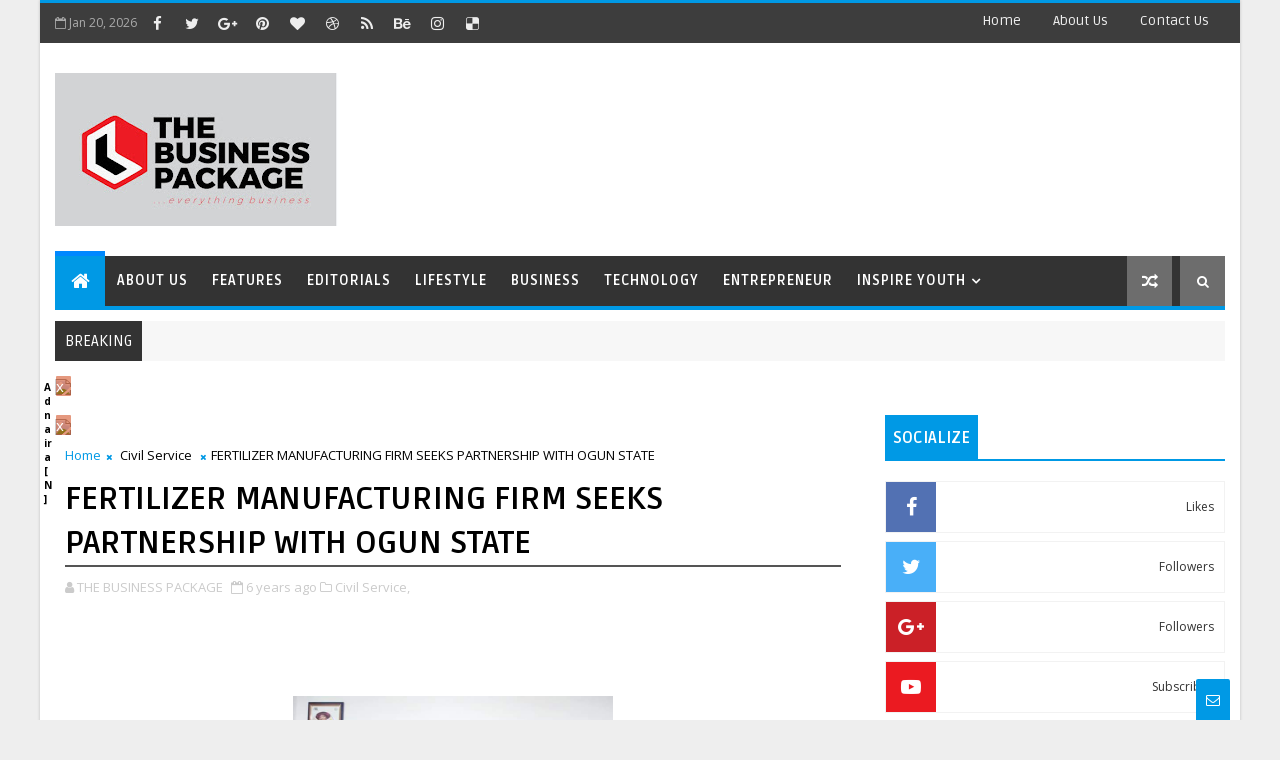

--- FILE ---
content_type: text/html; charset=utf-8
request_url: https://www.google.com/recaptcha/api2/aframe
body_size: 266
content:
<!DOCTYPE HTML><html><head><meta http-equiv="content-type" content="text/html; charset=UTF-8"></head><body><script nonce="lKSR9If220TrTiACJwb6pA">/** Anti-fraud and anti-abuse applications only. See google.com/recaptcha */ try{var clients={'sodar':'https://pagead2.googlesyndication.com/pagead/sodar?'};window.addEventListener("message",function(a){try{if(a.source===window.parent){var b=JSON.parse(a.data);var c=clients[b['id']];if(c){var d=document.createElement('img');d.src=c+b['params']+'&rc='+(localStorage.getItem("rc::a")?sessionStorage.getItem("rc::b"):"");window.document.body.appendChild(d);sessionStorage.setItem("rc::e",parseInt(sessionStorage.getItem("rc::e")||0)+1);localStorage.setItem("rc::h",'1768938481141');}}}catch(b){}});window.parent.postMessage("_grecaptcha_ready", "*");}catch(b){}</script></body></html>

--- FILE ---
content_type: text/javascript; charset=UTF-8
request_url: https://www.thebusinesspackage.com.ng/feeds/posts/default?alt=json-in-script&max-results=5&callback=jQuery1110001219625584889994_1768938473204&_=1768938473205
body_size: 8774
content:
// API callback
jQuery1110001219625584889994_1768938473204({"version":"1.0","encoding":"UTF-8","feed":{"xmlns":"http://www.w3.org/2005/Atom","xmlns$openSearch":"http://a9.com/-/spec/opensearchrss/1.0/","xmlns$blogger":"http://schemas.google.com/blogger/2008","xmlns$georss":"http://www.georss.org/georss","xmlns$gd":"http://schemas.google.com/g/2005","xmlns$thr":"http://purl.org/syndication/thread/1.0","id":{"$t":"tag:blogger.com,1999:blog-4386306568235801475"},"updated":{"$t":"2026-01-20T01:05:15.870+01:00"},"category":[{"term":"Metro"},{"term":"Features"},{"term":"National"},{"term":"News"},{"term":"Business"},{"term":"Lifestyle"},{"term":"Civil Service"},{"term":"Education"},{"term":"Innovations"},{"term":"SME"},{"term":"Entrepreneur"},{"term":"Technology"},{"term":"Politics"},{"term":"Entertainment"},{"term":"MILESTONE"},{"term":"DISCOURSE"},{"term":"CONVENTION"},{"term":"Youth That Inspire"},{"term":"APPOINTMENT"},{"term":"NUPTIAL"},{"term":"TRIBUTE"},{"term":"AWARD"},{"term":"Editorials"},{"term":"HONOUR"},{"term":"Health"},{"term":"REAL ESTATE"},{"term":"Agriculture"},{"term":"BIRTHDAY"},{"term":"CHIEFTAINCY"},{"term":"DISCIPLINE"},{"term":"DISCIPLINE."},{"term":"MUSIC"},{"term":"APPOINTMENT."},{"term":"AWARDS"},{"term":"BOILING POINT"},{"term":"BUSINESS."},{"term":"CELEBRATION."},{"term":"COLLABORATION."},{"term":"COMMUNITY DEVELOPMENT"},{"term":"CONFERENCE"},{"term":"CULTURE"},{"term":"Christmas"},{"term":"DONATION"},{"term":"ELEVATION"},{"term":"FAITH"},{"term":"INNOVATION"},{"term":"JUNE 12"},{"term":"JUSTICE"},{"term":"LEADERSHIP"},{"term":"MILESTONE."},{"term":"NBA"},{"term":"NUPTIAL."},{"term":"OLASHEUAYO2025."},{"term":"PELICAN"},{"term":"POLO CLUB"},{"term":"ROYALTY"},{"term":"SECURITY"},{"term":"TOURISM"},{"term":"Video"},{"term":"ACCOUNTABILITY"},{"term":"ACTIVITIES"},{"term":"AIR TRAVEL"},{"term":"ANNUAL LECTURE"},{"term":"AWUJALE STOOL"},{"term":"Adewale SME Post"},{"term":"BURIAL."},{"term":"CARNIVAL."},{"term":"CAUTION"},{"term":"CELEBRATION"},{"term":"CHIEFTAINCY."},{"term":"CHURCH LEADERSHIP."},{"term":"CITADEL."},{"term":"COLLABORATION"},{"term":"COLLOQUIUM"},{"term":"COMMUNITY  DEVELOPMENT"},{"term":"CONVOCATION"},{"term":"Christmas is here again !!!  In our usual tradition"},{"term":"DAYO ADEDAYO PHOTOGRAPHY."},{"term":"DIASPORA  INVESTMENTS."},{"term":"DISABILITIES"},{"term":"DISCOURSE."},{"term":"DOMESTIC VIOLENCE"},{"term":"EASTER MESSAGE."},{"term":"ECHSOSA"},{"term":"ECHSOSA."},{"term":"EDITORIAL"},{"term":"ELECTION"},{"term":"ELECTION."},{"term":"ENGINEERING"},{"term":"EROSION"},{"term":"EROSION CONTROL"},{"term":"EULOGY"},{"term":"FACT FILE"},{"term":"FAITH."},{"term":"FASHION"},{"term":"FCT- ABUJA"},{"term":"FELICITATION"},{"term":"FELICITATIONS"},{"term":"FLOOD."},{"term":"Fun Fair"},{"term":"GLOBAL BUSINESS"},{"term":"GMO CROPS."},{"term":"GOLDEN JUBILEE"},{"term":"GOSPEL"},{"term":"GOVERNANCE."},{"term":"GRATITUDE"},{"term":"HABITAT"},{"term":"HABITAT."},{"term":"HEALTHCARE"},{"term":"HERITAGE"},{"term":"HERITAGE DAY"},{"term":"HOLY MOUNT JIEWORRAR."},{"term":"HONOURS"},{"term":"HUMANITARIAN"},{"term":"IMOSTOR"},{"term":"INAUGURATION"},{"term":"INSURANCE  ICON"},{"term":"INSURANCE ICON."},{"term":"INTEGRITY"},{"term":"INTN\"L DAY OF THE GIRL- CHILD."},{"term":"INTN'L DAY OF THE GIRL- CHILD"},{"term":"INVESTITURE."},{"term":"JUNE  12"},{"term":"JUSTICE."},{"term":"LANDSCAPES"},{"term":"LEGACY  PROJECT"},{"term":"LIFE"},{"term":"LITERARY."},{"term":"MAMBILLA  PLATEAU"},{"term":"MANHOOD"},{"term":"MAPOLY"},{"term":"MATRICULATION"},{"term":"MATRIMONY"},{"term":"MAUSOLEUM."},{"term":"MERITORIOUS  SERVICE"},{"term":"MONUMENT"},{"term":"MUSIC."},{"term":"MUSICIAN."},{"term":"NATION BUILDING"},{"term":"NATURE"},{"term":"NATURE."},{"term":"NIGERIA'S  FAUNA AND BEAUTY."},{"term":"NUC APPROVAL"},{"term":"NUPTIALS"},{"term":"NewNews"},{"term":"OPINION."},{"term":"ORDINATION"},{"term":"Opinion"},{"term":"PARTNERSHIP"},{"term":"PATERNITY"},{"term":"PHARMACIST"},{"term":"PHARMACY"},{"term":"PHILANTHROPY."},{"term":"POLICE  BRUTALITY"},{"term":"POLICY CONSULTANCY."},{"term":"POLITY"},{"term":"PREDICTIONS."},{"term":"PRIESTHOOD"},{"term":"PRIZE GIVING"},{"term":"PROCUREMENT."},{"term":"READING  CAMP"},{"term":"RECAPITALISATION"},{"term":"RECAPITALIZATION"},{"term":"REMEMBRANCE"},{"term":"RETREAT"},{"term":"REUNION"},{"term":"SALLAH"},{"term":"SCHORLARSHIP"},{"term":"SCORECARD"},{"term":"SERMON"},{"term":"SERMON."},{"term":"STATE  OF THE NATION."},{"term":"STATE OF THE  NATION."},{"term":"STATE OF THE NATION."},{"term":"STOCKS"},{"term":"STORYTELLING"},{"term":"STUDENT ENTERPRENEUR"},{"term":"STUDENT ENTERPRENEUR."},{"term":"STUDENT ENTERTAINER."},{"term":"STUDENTPRENEUR."},{"term":"SUMMIT"},{"term":"SWAN."},{"term":"TAX DISCOURSE"},{"term":"TERRORISM"},{"term":"TOURISM\/NATURE"},{"term":"TRADITION."},{"term":"TRENDING"},{"term":"UPGRADE"},{"term":"VIEWPOINT"},{"term":"VLBC"},{"term":"VOLUNTEERING"},{"term":"WAR \u0026 PEACE"},{"term":"nREAL ESTATE"},{"term":"the David Balogun  Foundation  is  set to fete another set of individuals.   Join us to put smiles on the faces of  people through your generous  donations  You can reach us through our account :"}],"title":{"type":"text","$t":"THE BUSINESS PACKAGE"},"subtitle":{"type":"html","$t":"...everything business"},"link":[{"rel":"http://schemas.google.com/g/2005#feed","type":"application/atom+xml","href":"https:\/\/www.thebusinesspackage.com.ng\/feeds\/posts\/default"},{"rel":"self","type":"application/atom+xml","href":"https:\/\/www.blogger.com\/feeds\/4386306568235801475\/posts\/default?alt=json-in-script\u0026max-results=5"},{"rel":"alternate","type":"text/html","href":"https:\/\/www.thebusinesspackage.com.ng\/"},{"rel":"hub","href":"http://pubsubhubbub.appspot.com/"},{"rel":"next","type":"application/atom+xml","href":"https:\/\/www.blogger.com\/feeds\/4386306568235801475\/posts\/default?alt=json-in-script\u0026start-index=6\u0026max-results=5"}],"author":[{"name":{"$t":"Unknown"},"email":{"$t":"noreply@blogger.com"},"gd$image":{"rel":"http://schemas.google.com/g/2005#thumbnail","width":"16","height":"16","src":"https:\/\/img1.blogblog.com\/img\/b16-rounded.gif"}}],"generator":{"version":"7.00","uri":"http://www.blogger.com","$t":"Blogger"},"openSearch$totalResults":{"$t":"2114"},"openSearch$startIndex":{"$t":"1"},"openSearch$itemsPerPage":{"$t":"5"},"entry":[{"id":{"$t":"tag:blogger.com,1999:blog-4386306568235801475.post-2242755026089133606"},"published":{"$t":"2026-01-19T17:02:29.483+01:00"},"updated":{"$t":"2026-01-19T17:02:47.487+01:00"},"category":[{"scheme":"http://www.blogger.com/atom/ns#","term":"CONVOCATION"}],"title":{"type":"text","$t":"FUNAAB Unveils Programme of Events for 33rd Convocation Ceremony."},"content":{"type":"html","$t":"\u003Cdiv\u003E\u003Cdiv class=\"separator\" style=\"clear: both; text-align: center;\"\u003E\n  \u003Ca href=\"https:\/\/blogger.googleusercontent.com\/img\/a\/AVvXsEik6UuSsWh27BV4cYVLxxXXeGbQQB8kEU8YQ8H03lU2-W7EyZrwt4F-OU4gBEzTDnLWHDWHSIJSD_e4rkzQB3HKC2ig9oE34tCy-4MQ_GN-c8ywvnbDdBtgRct9UMvLLqaqEbqcqQpbadc6AmfkJ1f-Eodwcppkzo6ULv4_oW7iZL58HZOH9LfNT3LRsls\" imageanchor=\"1\" style=\"margin-left: 1em; margin-right: 1em;\"\u003E\n    \u003Cimg border=\"0\"   src=\"https:\/\/blogger.googleusercontent.com\/img\/a\/AVvXsEik6UuSsWh27BV4cYVLxxXXeGbQQB8kEU8YQ8H03lU2-W7EyZrwt4F-OU4gBEzTDnLWHDWHSIJSD_e4rkzQB3HKC2ig9oE34tCy-4MQ_GN-c8ywvnbDdBtgRct9UMvLLqaqEbqcqQpbadc6AmfkJ1f-Eodwcppkzo6ULv4_oW7iZL58HZOH9LfNT3LRsls\" width=\"400\"\u003E\n  \u003C\/a\u003E\n\u003C\/div\u003E\u003Cbr\u003E\u003C\/div\u003E\u003Cdiv\u003E\u0026nbsp;_... Access Holdings Chairman, Aig-Imoukhuede, CFR, to Deliver Convocation Lecture_\u0026nbsp;\u003C\/div\u003E\u003Cdiv\u003E\u003Cbr\u003E\u003C\/div\u003E\u003Cdiv\u003EThe Federal University of Agriculture, Abeokuta (FUNAAB), Africa’s leading University of Agriculture, has announced the programme of activities for its 33rd Convocation Ceremony, underscoring its enduring commitment to academic excellence, innovation, and national development.\u003C\/div\u003E\u003Cdiv\u003E\u003Cbr\u003E\u003C\/div\u003E\u003Cdiv\u003EThe Vice-Chancellor, Prof. Olusola Babatunde Kehinde, on behalf of the Governing Council, Senate, Management, Staff, and Students, extends a formal invitation to stakeholders, alumni, parents, guardians, and friends of the University to participate in the week-long celebration scheduled to hold from *Friday, January 23 to Saturday, January 31, 2026* .\u003C\/div\u003E\u003Cdiv\u003E\u003Cbr\u003E\u003C\/div\u003E\u003Cdiv\u003EThe celebration starts with Jumat Service on Friday, January 23, 2026, at the University Mosque by 1:00 p.m.\u003C\/div\u003E\u003Cdiv\u003E\u003Cbr\u003E\u003C\/div\u003E\u003Cdiv\u003EActivities would continue on Sunday, January 25, 2026, with an Interdenominational Service at the Chapel of Grace, FUNAAB, by 10:00 a.m. This would be followed by a Press Conference on Wednesday, January 28, 2026, at the Red Chamber, beginning at 10:00 a.m.\u003C\/div\u003E\u003Cdiv\u003E\u003Cbr\u003E\u003C\/div\u003E\u003Cdiv\u003EOn Friday, January 30, 2026, the University would commission various projects across designated project sites at 10:00 a.m., while the Convocation Lecture would take place later the same day at the Red Chamber by 3:00 p.m.\u003C\/div\u003E\u003Cdiv\u003E\u003Cbr\u003E\u003C\/div\u003E\u003Cdiv\u003EThe week-long activities would culminate on Saturday, January 31, 2026, with the Convocation Ceremony, featuring the Award of First and Higher Degrees, Postgraduate Diplomas, and the presentation of prizes, scheduled to be held at the Professor Oluwafemi Balogun Ceremonial Building by 10:00 a.m.\u003C\/div\u003E\u003Cdiv\u003E\u003Cbr\u003E\u003C\/div\u003E\u003Cdiv\u003EA major highlight of the ceremony is the Convocation Lecture titled “Integrating Agriculture and Youth Development: A New Paradigm for the Nigerian Education System.” The lecture would be delivered by Mr. Aigboje Aig-Imoukhuede, CFR, Chairman of Access Holdings Plc, a globally respected investor, banker, and philanthropist.\u003C\/div\u003E\u003Cdiv\u003E\u003Cbr\u003E\u003C\/div\u003E\u003Cdiv\u003EMr. Aig-Imoukhuede served as Group Managing Director and Chief Executive Officer of Access Bank Plc from 2002 to 2013, where he spearheaded the transformation of the institution into one of Nigeria’s top-tier financial services groups. Widely recognised for his leadership in corporate governance, economic reform, and philanthropy, he is expected to bring far-reaching perspectives drawn from his extensive experience in the private and non-profit sectors.\u003C\/div\u003E\u003Cdiv\u003E\u003Cbr\u003E\u003C\/div\u003E\u003Cdiv\u003EHis lecture is anticipated to stimulate robust dialogue on the role of agriculture-driven education and youth empowerment in shaping sustainable development outcomes, in line with FUNAAB’s mission to produce globally competitive graduates capable of driving innovation and socio-economic transformation.\u003C\/div\u003E\u003Cdiv\u003E\u003Cbr\u003E\u003C\/div\u003E\u003Cdiv\u003EOlasunkanmi OLAJIDE\u003C\/div\u003E\u003Cdiv\u003E\u003Cbr\u003E\u003C\/div\u003E\u003Cdiv\u003EAg. Head, Directorate of Public Relations,\u003C\/div\u003E\u003Cdiv\u003EFederal University of Agriculture, Abeokuta (FUNAAB)\u003C\/div\u003E\u003Cdiv\u003E+2348056047516\u003C\/div\u003E"},"link":[{"rel":"replies","type":"application/atom+xml","href":"https:\/\/www.thebusinesspackage.com.ng\/feeds\/2242755026089133606\/comments\/default","title":"Post Comments"},{"rel":"replies","type":"text/html","href":"https:\/\/www.thebusinesspackage.com.ng\/2026\/01\/funaab-unveils-programme-of-events-for.html#comment-form","title":"0 Comments"},{"rel":"edit","type":"application/atom+xml","href":"https:\/\/www.blogger.com\/feeds\/4386306568235801475\/posts\/default\/2242755026089133606"},{"rel":"self","type":"application/atom+xml","href":"https:\/\/www.blogger.com\/feeds\/4386306568235801475\/posts\/default\/2242755026089133606"},{"rel":"alternate","type":"text/html","href":"https:\/\/www.thebusinesspackage.com.ng\/2026\/01\/funaab-unveils-programme-of-events-for.html","title":"FUNAAB Unveils Programme of Events for 33rd Convocation Ceremony."}],"author":[{"name":{"$t":"Unknown"},"email":{"$t":"noreply@blogger.com"},"gd$image":{"rel":"http://schemas.google.com/g/2005#thumbnail","width":"16","height":"16","src":"https:\/\/img1.blogblog.com\/img\/b16-rounded.gif"}}],"media$thumbnail":{"xmlns$media":"http://search.yahoo.com/mrss/","url":"https:\/\/blogger.googleusercontent.com\/img\/a\/AVvXsEik6UuSsWh27BV4cYVLxxXXeGbQQB8kEU8YQ8H03lU2-W7EyZrwt4F-OU4gBEzTDnLWHDWHSIJSD_e4rkzQB3HKC2ig9oE34tCy-4MQ_GN-c8ywvnbDdBtgRct9UMvLLqaqEbqcqQpbadc6AmfkJ1f-Eodwcppkzo6ULv4_oW7iZL58HZOH9LfNT3LRsls=s72-c","height":"72","width":"72"},"thr$total":{"$t":"0"}},{"id":{"$t":"tag:blogger.com,1999:blog-4386306568235801475.post-6545542121045160162"},"published":{"$t":"2026-01-18T16:07:33.088+01:00"},"updated":{"$t":"2026-01-18T16:07:40.298+01:00"},"category":[{"scheme":"http://www.blogger.com/atom/ns#","term":"DISCOURSE"}],"title":{"type":"text","$t":"lTHE HIDDEN SCANDAL: PATERNITY FRAUD AND ITS DESTRUCTIVE RIPPLES IN NIGERIAN SOCIETY."},"content":{"type":"html","$t":"\u003Cdiv\u003E\u003Cdiv class=\"separator\" style=\"clear: both; text-align: center;\"\u003E\n  \u003Ca href=\"https:\/\/blogger.googleusercontent.com\/img\/a\/AVvXsEjnuv4m9pgUNZNpJyGKowtfhK8cVx1isK10RlaP3E0gkTnlUOFN7_wftYECqGpY84xT9gMWASTUsmST6id2x5lDlqy2oOg4smIVcMa4Wp2Z099SV8twhvpUmrjRLpmI891f23Fo8-6Lqy020Ify2mrVm9yVKkCG-ulc8Fva1gv7s6QYbTroVq-Tv7jWDxs\" imageanchor=\"1\" style=\"margin-left: 1em; margin-right: 1em;\"\u003E\n    \u003Cimg border=\"0\"   src=\"https:\/\/blogger.googleusercontent.com\/img\/a\/AVvXsEjnuv4m9pgUNZNpJyGKowtfhK8cVx1isK10RlaP3E0gkTnlUOFN7_wftYECqGpY84xT9gMWASTUsmST6id2x5lDlqy2oOg4smIVcMa4Wp2Z099SV8twhvpUmrjRLpmI891f23Fo8-6Lqy020Ify2mrVm9yVKkCG-ulc8Fva1gv7s6QYbTroVq-Tv7jWDxs\" width=\"400\"\u003E\n  \u003C\/a\u003E\n\u003C\/div\u003E\u003Cbr\u003E\u003C\/div\u003E\u003Cdiv\u003EBy: Comrade Kunle Sodipo (CKS)\u003C\/div\u003E\u003Cdiv\u003E\u003Cbr\u003E\u003C\/div\u003E\u003Cdiv\u003EJanuary 18, 2026\u0026nbsp;\u003C\/div\u003E\u003Cdiv\u003E\u003Cbr\u003E\u003C\/div\u003E\u003Cdiv\u003EPaternity fraud – a phrase that cuts deep into the fabric of trust and identity. In Nigeria, cases of men discovering they're not the biological fathers of children they've raised as their own are rising, leaving trails of emotional wreckage and societal concerns. This issue isn't just about personal betrayal; it's a symptom of broader societal ills that demand attention. With trust eroding and relationships fracturing, the impact of paternity fraud extends far beyond individual families, affecting communities and the fabric of society.\u003C\/div\u003E\u003Cdiv\u003E\u003Cbr\u003E\u003C\/div\u003E\u003Cdiv\u003ENotable cases like that of Nigerian businessman, Olanrewaju Otieno, who discovered he wasn't the father of his two children after a DNA test, highlight the shocking reality of paternity fraud in the country. Such instances raise questions about trust, honesty, and the lengths to which some individuals will go to conceal the truth.\u003C\/div\u003E\u003Cdiv\u003E\u003Cbr\u003E\u003C\/div\u003E\u003Cdiv\u003E*WHAT IS PATERNITY FRAUD?*\u003C\/div\u003E\u003Cdiv\u003E\u003Cbr\u003E\u003C\/div\u003E\u003Cdiv\u003EPaternity fraud occurs when a woman attributes a child's biological fatherhood to a man who isn't the father, often intentionally. This can stem from various factors, including financial security, emotional manipulation, or lack of clarity about the child's paternity.\u003C\/div\u003E\u003Cdiv\u003E\u003Cbr\u003E\u003C\/div\u003E\u003Cdiv\u003E*THE NIGERIAN CONTEXT*\u003C\/div\u003E\u003Cdiv\u003E\u003Cbr\u003E\u003C\/div\u003E\u003Cdiv\u003EIn Nigeria, cultural and societal pressures often amplify the consequences of paternity fraud:\u003C\/div\u003E\u003Cdiv\u003E- Men face emotional turmoil, shattered trust, and potential family breakdown.\u003C\/div\u003E\u003Cdiv\u003E- Children grapple with identity crises and fractured relationships with their supposed fathers.\u003C\/div\u003E\u003Cdiv\u003E- Communities witness erosion of trust in marital and familial bonds.\u003C\/div\u003E\u003Cdiv\u003E\u003Cbr\u003E\u003C\/div\u003E\u003Cdiv\u003E*CANCEROUS EFFECTS ON SOCIETY*\u003C\/div\u003E\u003Cdiv\u003E\u003Cbr\u003E\u003C\/div\u003E\u003Cdiv\u003E1. *Erosion of Trust*: Paternity fraud deepens mistrust between partners and within families.\u003C\/div\u003E\u003Cdiv\u003E2. *Emotional Trauma*: The psychological impact on men and children can be devastating.\u003C\/div\u003E\u003Cdiv\u003E3. *Financial Implications*: Men may bear financial responsibilities for children not biologically theirs.\u003C\/div\u003E\u003Cdiv\u003E4. *Cultural Stigma*: Societal pressures often shame men, adding to emotional distress.\u003C\/div\u003E\u003Cdiv\u003E5. *Legal Quagmires*: Lack of clear laws complicates resolution and justice.\u003C\/div\u003E\u003Cdiv\u003E\u003Cbr\u003E\u003C\/div\u003E\u003Cdiv\u003E*BREAKING THE SILENCE*\u003C\/div\u003E\u003Cdiv\u003E\u003Cbr\u003E\u003C\/div\u003E\u003Cdiv\u003EAddressing paternity fraud requires:\u003C\/div\u003E\u003Cdiv\u003E- Open conversations about trust and communication in relationships.\u003C\/div\u003E\u003Cdiv\u003E- Awareness about paternity testing to clarify doubts.\u003C\/div\u003E\u003Cdiv\u003E- Support systems for affected individuals and families.\u003C\/div\u003E\u003Cdiv\u003E- Legal frameworks that protect rights and address fraud.\u003C\/div\u003E\u003Cdiv\u003E- Education on consent and honesty in relationships.\u003C\/div\u003E\u003Cdiv\u003E\u003Cbr\u003E\u003C\/div\u003E\u003Cdiv\u003EThe rise of paternity fraud in Nigeria signals deeper issues of trust, communication, and societal pressures. By confronting this issue head-on, promoting transparency, and supporting those affected, we can begin to heal and rebuild stronger, more honest relationships. It's time to break the silence and address the elephant in the room – before more lives are torn apart.\u003C\/div\u003E\u003Cdiv\u003E\u003Cbr\u003E\u003C\/div\u003E\u003Cdiv\u003E*About the Author*\u003C\/div\u003E\u003Cdiv\u003EComrade Kunle Sodipo is a seasoned professional with expertise in security, marketing, and public affairs. As a licensed security consultant and author, he leverages his skills to drive strategic communication and brand growth. His work focuses on promoting transparency, accountability, and good governance in Africa.\u003C\/div\u003E\u003Cdiv\u003E\u003Cbr\u003E\u003C\/div\u003E\u003Cdiv\u003EFor counseling, training, support and partnership, send an email to: kdrexafricanchild@gmail.com or call +2348033823808, +2348052606422\u003C\/div\u003E"},"link":[{"rel":"replies","type":"application/atom+xml","href":"https:\/\/www.thebusinesspackage.com.ng\/feeds\/6545542121045160162\/comments\/default","title":"Post Comments"},{"rel":"replies","type":"text/html","href":"https:\/\/www.thebusinesspackage.com.ng\/2026\/01\/lthe-hidden-scandal-paternity-fraud-and.html#comment-form","title":"0 Comments"},{"rel":"edit","type":"application/atom+xml","href":"https:\/\/www.blogger.com\/feeds\/4386306568235801475\/posts\/default\/6545542121045160162"},{"rel":"self","type":"application/atom+xml","href":"https:\/\/www.blogger.com\/feeds\/4386306568235801475\/posts\/default\/6545542121045160162"},{"rel":"alternate","type":"text/html","href":"https:\/\/www.thebusinesspackage.com.ng\/2026\/01\/lthe-hidden-scandal-paternity-fraud-and.html","title":"lTHE HIDDEN SCANDAL: PATERNITY FRAUD AND ITS DESTRUCTIVE RIPPLES IN NIGERIAN SOCIETY."}],"author":[{"name":{"$t":"Unknown"},"email":{"$t":"noreply@blogger.com"},"gd$image":{"rel":"http://schemas.google.com/g/2005#thumbnail","width":"16","height":"16","src":"https:\/\/img1.blogblog.com\/img\/b16-rounded.gif"}}],"media$thumbnail":{"xmlns$media":"http://search.yahoo.com/mrss/","url":"https:\/\/blogger.googleusercontent.com\/img\/a\/AVvXsEjnuv4m9pgUNZNpJyGKowtfhK8cVx1isK10RlaP3E0gkTnlUOFN7_wftYECqGpY84xT9gMWASTUsmST6id2x5lDlqy2oOg4smIVcMa4Wp2Z099SV8twhvpUmrjRLpmI891f23Fo8-6Lqy020Ify2mrVm9yVKkCG-ulc8Fva1gv7s6QYbTroVq-Tv7jWDxs=s72-c","height":"72","width":"72"},"thr$total":{"$t":"0"}},{"id":{"$t":"tag:blogger.com,1999:blog-4386306568235801475.post-9129485553504378295"},"published":{"$t":"2026-01-18T15:52:00.000+01:00"},"updated":{"$t":"2026-01-18T15:52:31.978+01:00"},"title":{"type":"text","$t":"See Nigerian Banks that have secured their licences"},"content":{"type":"html","$t":"\u003Cdiv\u003E\u003Ca href=\"https:\/\/blogger.googleusercontent.com\/img\/a\/AVvXsEggr8YJ8Mz57YM5Twbrl6VMIUebM_KV7sK-J4z2L2kcFQ-esGdHd0D8Sm88KAF3qlZdB8Ql8Ao_IhrfmS0L2yn8u29H1hVP91BU2vkRrBO7o7G5JdYL2N4GIK3_Y-1FAxGFWZSVik0MWxpPaLG-5RKcvZ7ObTPJoauTYzFgLWXYzct9k8DYDXeF-oGYaUq1\"\u003E\u003Cimg border=\"0\" src=\"https:\/\/blogger.googleusercontent.com\/img\/a\/AVvXsEggr8YJ8Mz57YM5Twbrl6VMIUebM_KV7sK-J4z2L2kcFQ-esGdHd0D8Sm88KAF3qlZdB8Ql8Ao_IhrfmS0L2yn8u29H1hVP91BU2vkRrBO7o7G5JdYL2N4GIK3_Y-1FAxGFWZSVik0MWxpPaLG-5RKcvZ7ObTPJoauTYzFgLWXYzct9k8DYDXeF-oGYaUq1\" width=\"400\"\u003E\u003C\/a\u003E\u003C\/div\u003E\u003Cdiv\u003E\u003Cbr\u003E\u003C\/div\u003E\u003Cdiv\u003ENigeria’s banking sector is in the midst of one of its most transformative periods in decades.\u003C\/div\u003E\u003Cdiv\u003E\u003Cbr\u003E\u003C\/div\u003E\u003Cdiv\u003E\u0026nbsp;In March 2024, the Central Bank of Nigeria (CBN) announced a new minimum capital requirement for banks, prompting them to raise additional capital by 31 March 2026. The goal? Create larger, more resilient banks that can support big projects, strengthen the financial system, and help drive Nigeria toward a $1 trillion economy.\u003C\/div\u003E\u003Cdiv\u003E\u003Cbr\u003E\u003C\/div\u003E\u003Cdiv\u003EIt is important for everyday customers, investors, and businesses to understand that the new capital requirement is at different levels: International, National, and Regional.\u003C\/div\u003E\u003Cdiv\u003E\u003Cbr\u003E\u003C\/div\u003E\u003Cdiv\u003EBanks That Have Secured International Licences\u003C\/div\u003E\u003Cdiv\u003E\u003Cbr\u003E\u003C\/div\u003E\u003Cdiv\u003EAn international banking licence allows banks to operate beyond Nigeria’s borders and engage in cross-border transactions. To qualify, banks must meet a higher capital threshold — ₦500 billion in paid-up capital.\u003C\/div\u003E\u003Cdiv\u003E\u003Cbr\u003E\u003C\/div\u003E\u003Cdiv\u003EAs of early 2026, the following banks met this requirement and secured their international licences:\u003C\/div\u003E\u003Cdiv\u003E\u003Cbr\u003E\u003C\/div\u003E\u003Cdiv\u003EAccess Bank Plc\u003C\/div\u003E\u003Cdiv\u003EFidelity Bank Plc\u003C\/div\u003E\u003Cdiv\u003EFirst Bank of Nigeria Ltd\u003C\/div\u003E\u003Cdiv\u003EGuaranty Trust Bank (GTBank)\u003C\/div\u003E\u003Cdiv\u003EUnited Bank for Africa (UBA)\u003C\/div\u003E\u003Cdiv\u003EZenith Bank Plc\u003C\/div\u003E\u003Cdiv\u003EBanks That Have Secured National Licences\u003C\/div\u003E\u003Cdiv\u003E\u003Cbr\u003E\u003C\/div\u003E\u003Cdiv\u003EA national banking licence allows operations across Nigeria but restricts international expansion. Banks need ₦200 billion in paid-up capital to secure this licence.\u003C\/div\u003E\u003Cdiv\u003E\u003Cbr\u003E\u003C\/div\u003E\u003Cdiv\u003EFCMB (First City Monument Bank) – currently pushing to raise additional capital to secure its international licence.\u003C\/div\u003E\u003Cdiv\u003EWema Bank\u003C\/div\u003E\u003Cdiv\u003EStandard Chartered Bank (Nigeria)\u003C\/div\u003E\u003Cdiv\u003ECitibank Nigeria\u003C\/div\u003E\u003Cdiv\u003EStanbic IBTC Bank\u003C\/div\u003E\u003Cdiv\u003ESterling Bank\u003C\/div\u003E\u003Cdiv\u003EGlobus Bank\u003C\/div\u003E\u003Cdiv\u003EPremium Trust Bank\u003C\/div\u003E"},"link":[{"rel":"replies","type":"application/atom+xml","href":"https:\/\/www.thebusinesspackage.com.ng\/feeds\/9129485553504378295\/comments\/default","title":"Post Comments"},{"rel":"replies","type":"text/html","href":"https:\/\/www.thebusinesspackage.com.ng\/2026\/01\/see-nigerian-banks-that-have-secured_18.html#comment-form","title":"0 Comments"},{"rel":"edit","type":"application/atom+xml","href":"https:\/\/www.blogger.com\/feeds\/4386306568235801475\/posts\/default\/9129485553504378295"},{"rel":"self","type":"application/atom+xml","href":"https:\/\/www.blogger.com\/feeds\/4386306568235801475\/posts\/default\/9129485553504378295"},{"rel":"alternate","type":"text/html","href":"https:\/\/www.thebusinesspackage.com.ng\/2026\/01\/see-nigerian-banks-that-have-secured_18.html","title":"See Nigerian Banks that have secured their licences"}],"author":[{"name":{"$t":"Unknown"},"email":{"$t":"noreply@blogger.com"},"gd$image":{"rel":"http://schemas.google.com/g/2005#thumbnail","width":"16","height":"16","src":"https:\/\/img1.blogblog.com\/img\/b16-rounded.gif"}}],"media$thumbnail":{"xmlns$media":"http://search.yahoo.com/mrss/","url":"https:\/\/blogger.googleusercontent.com\/img\/a\/AVvXsEggr8YJ8Mz57YM5Twbrl6VMIUebM_KV7sK-J4z2L2kcFQ-esGdHd0D8Sm88KAF3qlZdB8Ql8Ao_IhrfmS0L2yn8u29H1hVP91BU2vkRrBO7o7G5JdYL2N4GIK3_Y-1FAxGFWZSVik0MWxpPaLG-5RKcvZ7ObTPJoauTYzFgLWXYzct9k8DYDXeF-oGYaUq1=s72-c","height":"72","width":"72"},"thr$total":{"$t":"0"}},{"id":{"$t":"tag:blogger.com,1999:blog-4386306568235801475.post-2642726774307722777"},"published":{"$t":"2026-01-17T19:36:55.404+01:00"},"updated":{"$t":"2026-01-17T19:36:58.825+01:00"},"category":[{"scheme":"http://www.blogger.com/atom/ns#","term":"Business"}],"title":{"type":"text","$t":"See Nigerian Banks that have secured their licences"},"content":{"type":"html","$t":"\u003Cdiv\u003E\u003Ca href=\"https:\/\/blogger.googleusercontent.com\/img\/a\/AVvXsEggr8YJ8Mz57YM5Twbrl6VMIUebM_KV7sK-J4z2L2kcFQ-esGdHd0D8Sm88KAF3qlZdB8Ql8Ao_IhrfmS0L2yn8u29H1hVP91BU2vkRrBO7o7G5JdYL2N4GIK3_Y-1FAxGFWZSVik0MWxpPaLG-5RKcvZ7ObTPJoauTYzFgLWXYzct9k8DYDXeF-oGYaUq1\"\u003E\u003Cimg border=\"0\" src=\"https:\/\/blogger.googleusercontent.com\/img\/a\/AVvXsEggr8YJ8Mz57YM5Twbrl6VMIUebM_KV7sK-J4z2L2kcFQ-esGdHd0D8Sm88KAF3qlZdB8Ql8Ao_IhrfmS0L2yn8u29H1hVP91BU2vkRrBO7o7G5JdYL2N4GIK3_Y-1FAxGFWZSVik0MWxpPaLG-5RKcvZ7ObTPJoauTYzFgLWXYzct9k8DYDXeF-oGYaUq1\" width=\"400\"\u003E\u003C\/a\u003E\u003C\/div\u003E\u003Cdiv\u003E\u003Cbr\u003E\u003C\/div\u003E\u003Cdiv\u003ENigeria’s banking sector is in the midst of one of its most transformative periods in decades.\u003C\/div\u003E\u003Cdiv\u003E\u003Cbr\u003E\u003C\/div\u003E\u003Cdiv\u003EIn March 2024, the Central Bank of Nigeria (CBN) announced a new minimum capital requirement for banks, prompting them to raise additional capital by 31 March 2026. The goal? Create larger, more resilient banks that can support big projects, strengthen the financial system, and help drive Nigeria toward a $1 trillion economy.\u003C\/div\u003E\u003Cdiv\u003E\u003Cbr\u003E\u003C\/div\u003E\u003Cdiv\u003EIt is important for everyday customers, investors, and businesses to understand that the new capital requirement is at different levels: International, National, and Regional.\u003C\/div\u003E\u003Cdiv\u003E\u003Cbr\u003E\u003C\/div\u003E\u003Cdiv\u003EBanks That Have Secured International Licences\u003C\/div\u003E\u003Cdiv\u003E\u003Cbr\u003E\u003C\/div\u003E\u003Cdiv\u003EAn international banking licence allows banks to operate beyond Nigeria’s borders and engage in cross-border transactions. To qualify, banks must meet a higher capital threshold — ₦500 billion in paid-up capital.\u003C\/div\u003E\u003Cdiv\u003E\u003Cbr\u003E\u003C\/div\u003E\u003Cdiv\u003EAs of early 2026, the following banks met this requirement and secured their international licences:\u003C\/div\u003E\u003Cdiv\u003E\u003Cbr\u003E\u003C\/div\u003E\u003Cdiv\u003EAccess Bank Plc\u003C\/div\u003E\u003Cdiv\u003EFidelity Bank Plc\u003C\/div\u003E\u003Cdiv\u003EFirst Bank of Nigeria Ltd\u003C\/div\u003E\u003Cdiv\u003EGuaranty Trust Bank (GTBank)\u003C\/div\u003E\u003Cdiv\u003EUnited Bank for Africa (UBA)\u003C\/div\u003E\u003Cdiv\u003EZenith Bank Plc\u003C\/div\u003E\u003Cdiv\u003EBanks That Have Secured National Licences\u003C\/div\u003E\u003Cdiv\u003E\u003Cbr\u003E\u003C\/div\u003E\u003Cdiv\u003EA national banking licence allows operations across Nigeria but restricts international expansion. Banks need ₦200 billion in paid-up capital to secure this licence.\u003C\/div\u003E\u003Cdiv\u003E\u003Cbr\u003E\u003C\/div\u003E\u003Cdiv\u003EFCMB (First City Monument Bank) – currently pushing to raise additional capital to secure its international licence.\u003C\/div\u003E\u003Cdiv\u003EWema Bank\u003C\/div\u003E\u003Cdiv\u003EStandard Chartered Bank (Nigeria)\u003C\/div\u003E\u003Cdiv\u003ECitibank Nigeria\u003C\/div\u003E\u003Cdiv\u003EStanbic IBTC Bank\u003C\/div\u003E\u003Cdiv\u003ESterling Bank\u003C\/div\u003E\u003Cdiv\u003EGlobus Bank\u003C\/div\u003E\u003Cdiv\u003EPremium Trust Bank\u003C\/div\u003E"},"link":[{"rel":"replies","type":"application/atom+xml","href":"https:\/\/www.thebusinesspackage.com.ng\/feeds\/2642726774307722777\/comments\/default","title":"Post Comments"},{"rel":"replies","type":"text/html","href":"https:\/\/www.thebusinesspackage.com.ng\/2026\/01\/see-nigerian-banks-that-have-secured.html#comment-form","title":"0 Comments"},{"rel":"edit","type":"application/atom+xml","href":"https:\/\/www.blogger.com\/feeds\/4386306568235801475\/posts\/default\/2642726774307722777"},{"rel":"self","type":"application/atom+xml","href":"https:\/\/www.blogger.com\/feeds\/4386306568235801475\/posts\/default\/2642726774307722777"},{"rel":"alternate","type":"text/html","href":"https:\/\/www.thebusinesspackage.com.ng\/2026\/01\/see-nigerian-banks-that-have-secured.html","title":"See Nigerian Banks that have secured their licences"}],"author":[{"name":{"$t":"The Editor"},"uri":{"$t":"http:\/\/www.blogger.com\/profile\/11319336262659048720"},"email":{"$t":"noreply@blogger.com"},"gd$image":{"rel":"http://schemas.google.com/g/2005#thumbnail","width":"32","height":"32","src":"\/\/blogger.googleusercontent.com\/img\/b\/R29vZ2xl\/AVvXsEgiHf8P0AihFrlL5QKx4OTMEqmqvhk2c6T_STx4S3FzsEgGqPe5pCI60xUirFHZXqHo_31lxQOXcaErzwjXYoC07XBU5iXIebK8AKrhJqo5-m2tIsGwkU29SvPFXhUcYxw\/s220\/images+%281%29.jpeg"}}],"media$thumbnail":{"xmlns$media":"http://search.yahoo.com/mrss/","url":"https:\/\/blogger.googleusercontent.com\/img\/a\/AVvXsEggr8YJ8Mz57YM5Twbrl6VMIUebM_KV7sK-J4z2L2kcFQ-esGdHd0D8Sm88KAF3qlZdB8Ql8Ao_IhrfmS0L2yn8u29H1hVP91BU2vkRrBO7o7G5JdYL2N4GIK3_Y-1FAxGFWZSVik0MWxpPaLG-5RKcvZ7ObTPJoauTYzFgLWXYzct9k8DYDXeF-oGYaUq1=s72-c","height":"72","width":"72"},"thr$total":{"$t":"0"}},{"id":{"$t":"tag:blogger.com,1999:blog-4386306568235801475.post-6269471051692387838"},"published":{"$t":"2026-01-17T17:11:22.639+01:00"},"updated":{"$t":"2026-01-17T17:11:29.882+01:00"},"category":[{"scheme":"http://www.blogger.com/atom/ns#","term":"MATRICULATION"}],"title":{"type":"text","$t":"Crescent Varsity Proprietor urges freshers on footsteps of predecessors"},"content":{"type":"html","$t":"\u003Cdiv\u003E\u003Cdiv class=\"separator\" style=\"clear: both; text-align: center;\"\u003E\n  \u003Ca href=\"https:\/\/blogger.googleusercontent.com\/img\/a\/AVvXsEiqGABDaFrmi0voJ___juI9PviGf7_U7NZnzjGOsouKWpRa2L__T55WgCdi-wpQRvPiG5AlH9mwGl9Cwkh6F749EyVS6ESnlRzRa0bhxlY9XrioOQlaWq2fDtR6_Rg66sGzdrbZpz4ILpf6ViwJdNXiLwRIKJFbrLk64gKRbpZ-_n71RDC14i49HepWIKc\" imageanchor=\"1\" style=\"margin-left: 1em; margin-right: 1em;\"\u003E\n    \u003Cimg border=\"0\"   src=\"https:\/\/blogger.googleusercontent.com\/img\/a\/AVvXsEiqGABDaFrmi0voJ___juI9PviGf7_U7NZnzjGOsouKWpRa2L__T55WgCdi-wpQRvPiG5AlH9mwGl9Cwkh6F749EyVS6ESnlRzRa0bhxlY9XrioOQlaWq2fDtR6_Rg66sGzdrbZpz4ILpf6ViwJdNXiLwRIKJFbrLk64gKRbpZ-_n71RDC14i49HepWIKc\" width=\"400\"\u003E\n  \u003C\/a\u003E\n\u003C\/div\u003E\u003Cbr\u003E\u003C\/div\u003E\u003Cdiv\u003EBy Idris Katib\u003C\/div\u003E\u003Cdiv\u003E\u003Cbr\u003E\u003C\/div\u003E\u003Cdiv\u003EThe Proprietor and Chairman, Board of Trustees of Crescent University,Abeokuta, Prince Ma'ruf Adesegun Ajibola SAN has urged the newly matriculated students of the institution to follow footsteps of their predecessors in contributing to the growth and development of their alma matter.\u0026nbsp;\u003C\/div\u003E\u003Cdiv\u003EHe made this appeal in his speech during the 21st Matriculation of students for the 2025\/2026 academic session.\u0026nbsp;\u003C\/div\u003E\u003Cdiv\u003EAjibola used the occasion to acknowledge the institution's Alumni Association for donating Five Million Naira to support its alma matter and also pledging to support a building project going forward.\u0026nbsp;\u003C\/div\u003E\u003Cdiv\u003EWhile expressing appreciation to parents for believing in the vision of academic and moral excellence of Crescent University, he also admonished that they should see Crescent University as \"our own project\" rather than \"their university\" as this would bring a lot of good to the society.\u0026nbsp;\u003C\/div\u003E\u003Cdiv\u003EEarlier, the Vice Chancellor, Prof. Ibraheem Gbajabiamila had unveiled the newly approved\u0026nbsp; programmes of the institution by the National Universities Commission (NUC).\u0026nbsp;\u003C\/div\u003E\u003Cdiv\u003EIn his address, Gbajabiamila said the institution had commenced BSc programmes in Software Engineering and Cyber security, stressing that\u0026nbsp; \"all our degree programmes are fully accredited by the NUC and professional bodies\".\u003C\/div\u003E\u003Cdiv\u003EHe enjoined freshers across all departments of the university to refrain from cultism, drug abuse, violence, examination malpractice and other social vices as these could send them away from the university, stressing that they were the lucky one's from about two million students who sat the last Unified Tertiary Matriculation Examinations in Nigeria.\u0026nbsp;\u003C\/div\u003E\u003Cdiv\u003EThe matriculation produced a total of 567 full-time students from six colleges namely: Bola Ajibola College of Law (BACOLAW),College of Arts Social and Management Sciences (CASMAS) and College of Health Sciences (COHES).\u0026nbsp;\u003C\/div\u003E\u003Cdiv\u003EOther Colleges are College of Natural and Applied Sciences (CONAS), College of Information and Communication Technology (CICOT) and College of Environmental Sciences (COES).\u0026nbsp;\u003C\/div\u003E\u003Cdiv\u003EIn the same vein,the university also matriculated 270 part-time students a\u003Cspan style=\"letter-spacing: 0.2px;\"\u003Ecross its various programmes.\u0026nbsp;\u003C\/span\u003E\u003C\/div\u003E\u003Cdiv\u003E\u003Cspan style=\"letter-spacing: 0.2px;\"\u003E\u003Cbr\u003E\u003C\/span\u003E\u003C\/div\u003E\u003Cdiv\u003EThe Registrar, Joint Admissions and Matriculation Board, ably represented by Head of Matriculation and Monitoring, Mrs Kafayat Ibiwoye, while congratulating the newly matriculated students, lauded Crescent University for complying with admission procedures.\u003C\/div\u003E"},"link":[{"rel":"replies","type":"application/atom+xml","href":"https:\/\/www.thebusinesspackage.com.ng\/feeds\/6269471051692387838\/comments\/default","title":"Post Comments"},{"rel":"replies","type":"text/html","href":"https:\/\/www.thebusinesspackage.com.ng\/2026\/01\/crescent-varsity-proprietor-urges.html#comment-form","title":"0 Comments"},{"rel":"edit","type":"application/atom+xml","href":"https:\/\/www.blogger.com\/feeds\/4386306568235801475\/posts\/default\/6269471051692387838"},{"rel":"self","type":"application/atom+xml","href":"https:\/\/www.blogger.com\/feeds\/4386306568235801475\/posts\/default\/6269471051692387838"},{"rel":"alternate","type":"text/html","href":"https:\/\/www.thebusinesspackage.com.ng\/2026\/01\/crescent-varsity-proprietor-urges.html","title":"Crescent Varsity Proprietor urges freshers on footsteps of predecessors"}],"author":[{"name":{"$t":"Unknown"},"email":{"$t":"noreply@blogger.com"},"gd$image":{"rel":"http://schemas.google.com/g/2005#thumbnail","width":"16","height":"16","src":"https:\/\/img1.blogblog.com\/img\/b16-rounded.gif"}}],"media$thumbnail":{"xmlns$media":"http://search.yahoo.com/mrss/","url":"https:\/\/blogger.googleusercontent.com\/img\/a\/AVvXsEiqGABDaFrmi0voJ___juI9PviGf7_U7NZnzjGOsouKWpRa2L__T55WgCdi-wpQRvPiG5AlH9mwGl9Cwkh6F749EyVS6ESnlRzRa0bhxlY9XrioOQlaWq2fDtR6_Rg66sGzdrbZpz4ILpf6ViwJdNXiLwRIKJFbrLk64gKRbpZ-_n71RDC14i49HepWIKc=s72-c","height":"72","width":"72"},"thr$total":{"$t":"0"}}]}});

--- FILE ---
content_type: text/javascript; charset=UTF-8
request_url: https://www.thebusinesspackage.com.ng/feeds/posts/default?alt=json-in-script&start-index=1&max-results=1&callback=jQuery1110001219625584889994_1768938473218&_=1768938473222
body_size: 3991
content:
// API callback
jQuery1110001219625584889994_1768938473218({"version":"1.0","encoding":"UTF-8","feed":{"xmlns":"http://www.w3.org/2005/Atom","xmlns$openSearch":"http://a9.com/-/spec/opensearchrss/1.0/","xmlns$blogger":"http://schemas.google.com/blogger/2008","xmlns$georss":"http://www.georss.org/georss","xmlns$gd":"http://schemas.google.com/g/2005","xmlns$thr":"http://purl.org/syndication/thread/1.0","id":{"$t":"tag:blogger.com,1999:blog-4386306568235801475"},"updated":{"$t":"2026-01-20T01:05:15.870+01:00"},"category":[{"term":"Metro"},{"term":"Features"},{"term":"National"},{"term":"News"},{"term":"Business"},{"term":"Lifestyle"},{"term":"Civil Service"},{"term":"Education"},{"term":"Innovations"},{"term":"SME"},{"term":"Entrepreneur"},{"term":"Technology"},{"term":"Politics"},{"term":"Entertainment"},{"term":"MILESTONE"},{"term":"DISCOURSE"},{"term":"CONVENTION"},{"term":"Youth That Inspire"},{"term":"APPOINTMENT"},{"term":"NUPTIAL"},{"term":"TRIBUTE"},{"term":"AWARD"},{"term":"Editorials"},{"term":"HONOUR"},{"term":"Health"},{"term":"REAL ESTATE"},{"term":"Agriculture"},{"term":"BIRTHDAY"},{"term":"CHIEFTAINCY"},{"term":"DISCIPLINE"},{"term":"DISCIPLINE."},{"term":"MUSIC"},{"term":"APPOINTMENT."},{"term":"AWARDS"},{"term":"BOILING POINT"},{"term":"BUSINESS."},{"term":"CELEBRATION."},{"term":"COLLABORATION."},{"term":"COMMUNITY DEVELOPMENT"},{"term":"CONFERENCE"},{"term":"CULTURE"},{"term":"Christmas"},{"term":"DONATION"},{"term":"ELEVATION"},{"term":"FAITH"},{"term":"INNOVATION"},{"term":"JUNE 12"},{"term":"JUSTICE"},{"term":"LEADERSHIP"},{"term":"MILESTONE."},{"term":"NBA"},{"term":"NUPTIAL."},{"term":"OLASHEUAYO2025."},{"term":"PELICAN"},{"term":"POLO CLUB"},{"term":"ROYALTY"},{"term":"SECURITY"},{"term":"TOURISM"},{"term":"Video"},{"term":"ACCOUNTABILITY"},{"term":"ACTIVITIES"},{"term":"AIR TRAVEL"},{"term":"ANNUAL LECTURE"},{"term":"AWUJALE STOOL"},{"term":"Adewale SME Post"},{"term":"BURIAL."},{"term":"CARNIVAL."},{"term":"CAUTION"},{"term":"CELEBRATION"},{"term":"CHIEFTAINCY."},{"term":"CHURCH LEADERSHIP."},{"term":"CITADEL."},{"term":"COLLABORATION"},{"term":"COLLOQUIUM"},{"term":"COMMUNITY  DEVELOPMENT"},{"term":"CONVOCATION"},{"term":"Christmas is here again !!!  In our usual tradition"},{"term":"DAYO ADEDAYO PHOTOGRAPHY."},{"term":"DIASPORA  INVESTMENTS."},{"term":"DISABILITIES"},{"term":"DISCOURSE."},{"term":"DOMESTIC VIOLENCE"},{"term":"EASTER MESSAGE."},{"term":"ECHSOSA"},{"term":"ECHSOSA."},{"term":"EDITORIAL"},{"term":"ELECTION"},{"term":"ELECTION."},{"term":"ENGINEERING"},{"term":"EROSION"},{"term":"EROSION CONTROL"},{"term":"EULOGY"},{"term":"FACT FILE"},{"term":"FAITH."},{"term":"FASHION"},{"term":"FCT- ABUJA"},{"term":"FELICITATION"},{"term":"FELICITATIONS"},{"term":"FLOOD."},{"term":"Fun Fair"},{"term":"GLOBAL BUSINESS"},{"term":"GMO CROPS."},{"term":"GOLDEN JUBILEE"},{"term":"GOSPEL"},{"term":"GOVERNANCE."},{"term":"GRATITUDE"},{"term":"HABITAT"},{"term":"HABITAT."},{"term":"HEALTHCARE"},{"term":"HERITAGE"},{"term":"HERITAGE DAY"},{"term":"HOLY MOUNT JIEWORRAR."},{"term":"HONOURS"},{"term":"HUMANITARIAN"},{"term":"IMOSTOR"},{"term":"INAUGURATION"},{"term":"INSURANCE  ICON"},{"term":"INSURANCE ICON."},{"term":"INTEGRITY"},{"term":"INTN\"L DAY OF THE GIRL- CHILD."},{"term":"INTN'L DAY OF THE GIRL- CHILD"},{"term":"INVESTITURE."},{"term":"JUNE  12"},{"term":"JUSTICE."},{"term":"LANDSCAPES"},{"term":"LEGACY  PROJECT"},{"term":"LIFE"},{"term":"LITERARY."},{"term":"MAMBILLA  PLATEAU"},{"term":"MANHOOD"},{"term":"MAPOLY"},{"term":"MATRICULATION"},{"term":"MATRIMONY"},{"term":"MAUSOLEUM."},{"term":"MERITORIOUS  SERVICE"},{"term":"MONUMENT"},{"term":"MUSIC."},{"term":"MUSICIAN."},{"term":"NATION BUILDING"},{"term":"NATURE"},{"term":"NATURE."},{"term":"NIGERIA'S  FAUNA AND BEAUTY."},{"term":"NUC APPROVAL"},{"term":"NUPTIALS"},{"term":"NewNews"},{"term":"OPINION."},{"term":"ORDINATION"},{"term":"Opinion"},{"term":"PARTNERSHIP"},{"term":"PATERNITY"},{"term":"PHARMACIST"},{"term":"PHARMACY"},{"term":"PHILANTHROPY."},{"term":"POLICE  BRUTALITY"},{"term":"POLICY CONSULTANCY."},{"term":"POLITY"},{"term":"PREDICTIONS."},{"term":"PRIESTHOOD"},{"term":"PRIZE GIVING"},{"term":"PROCUREMENT."},{"term":"READING  CAMP"},{"term":"RECAPITALISATION"},{"term":"RECAPITALIZATION"},{"term":"REMEMBRANCE"},{"term":"RETREAT"},{"term":"REUNION"},{"term":"SALLAH"},{"term":"SCHORLARSHIP"},{"term":"SCORECARD"},{"term":"SERMON"},{"term":"SERMON."},{"term":"STATE  OF THE NATION."},{"term":"STATE OF THE  NATION."},{"term":"STATE OF THE NATION."},{"term":"STOCKS"},{"term":"STORYTELLING"},{"term":"STUDENT ENTERPRENEUR"},{"term":"STUDENT ENTERPRENEUR."},{"term":"STUDENT ENTERTAINER."},{"term":"STUDENTPRENEUR."},{"term":"SUMMIT"},{"term":"SWAN."},{"term":"TAX DISCOURSE"},{"term":"TERRORISM"},{"term":"TOURISM\/NATURE"},{"term":"TRADITION."},{"term":"TRENDING"},{"term":"UPGRADE"},{"term":"VIEWPOINT"},{"term":"VLBC"},{"term":"VOLUNTEERING"},{"term":"WAR \u0026 PEACE"},{"term":"nREAL ESTATE"},{"term":"the David Balogun  Foundation  is  set to fete another set of individuals.   Join us to put smiles on the faces of  people through your generous  donations  You can reach us through our account :"}],"title":{"type":"text","$t":"THE BUSINESS PACKAGE"},"subtitle":{"type":"html","$t":"...everything business"},"link":[{"rel":"http://schemas.google.com/g/2005#feed","type":"application/atom+xml","href":"https:\/\/www.thebusinesspackage.com.ng\/feeds\/posts\/default"},{"rel":"self","type":"application/atom+xml","href":"https:\/\/www.blogger.com\/feeds\/4386306568235801475\/posts\/default?alt=json-in-script\u0026max-results=1"},{"rel":"alternate","type":"text/html","href":"https:\/\/www.thebusinesspackage.com.ng\/"},{"rel":"hub","href":"http://pubsubhubbub.appspot.com/"},{"rel":"next","type":"application/atom+xml","href":"https:\/\/www.blogger.com\/feeds\/4386306568235801475\/posts\/default?alt=json-in-script\u0026start-index=2\u0026max-results=1"}],"author":[{"name":{"$t":"Unknown"},"email":{"$t":"noreply@blogger.com"},"gd$image":{"rel":"http://schemas.google.com/g/2005#thumbnail","width":"16","height":"16","src":"https:\/\/img1.blogblog.com\/img\/b16-rounded.gif"}}],"generator":{"version":"7.00","uri":"http://www.blogger.com","$t":"Blogger"},"openSearch$totalResults":{"$t":"2114"},"openSearch$startIndex":{"$t":"1"},"openSearch$itemsPerPage":{"$t":"1"},"entry":[{"id":{"$t":"tag:blogger.com,1999:blog-4386306568235801475.post-2242755026089133606"},"published":{"$t":"2026-01-19T17:02:29.483+01:00"},"updated":{"$t":"2026-01-19T17:02:47.487+01:00"},"category":[{"scheme":"http://www.blogger.com/atom/ns#","term":"CONVOCATION"}],"title":{"type":"text","$t":"FUNAAB Unveils Programme of Events for 33rd Convocation Ceremony."},"content":{"type":"html","$t":"\u003Cdiv\u003E\u003Cdiv class=\"separator\" style=\"clear: both; text-align: center;\"\u003E\n  \u003Ca href=\"https:\/\/blogger.googleusercontent.com\/img\/a\/AVvXsEik6UuSsWh27BV4cYVLxxXXeGbQQB8kEU8YQ8H03lU2-W7EyZrwt4F-OU4gBEzTDnLWHDWHSIJSD_e4rkzQB3HKC2ig9oE34tCy-4MQ_GN-c8ywvnbDdBtgRct9UMvLLqaqEbqcqQpbadc6AmfkJ1f-Eodwcppkzo6ULv4_oW7iZL58HZOH9LfNT3LRsls\" imageanchor=\"1\" style=\"margin-left: 1em; margin-right: 1em;\"\u003E\n    \u003Cimg border=\"0\"   src=\"https:\/\/blogger.googleusercontent.com\/img\/a\/AVvXsEik6UuSsWh27BV4cYVLxxXXeGbQQB8kEU8YQ8H03lU2-W7EyZrwt4F-OU4gBEzTDnLWHDWHSIJSD_e4rkzQB3HKC2ig9oE34tCy-4MQ_GN-c8ywvnbDdBtgRct9UMvLLqaqEbqcqQpbadc6AmfkJ1f-Eodwcppkzo6ULv4_oW7iZL58HZOH9LfNT3LRsls\" width=\"400\"\u003E\n  \u003C\/a\u003E\n\u003C\/div\u003E\u003Cbr\u003E\u003C\/div\u003E\u003Cdiv\u003E\u0026nbsp;_... Access Holdings Chairman, Aig-Imoukhuede, CFR, to Deliver Convocation Lecture_\u0026nbsp;\u003C\/div\u003E\u003Cdiv\u003E\u003Cbr\u003E\u003C\/div\u003E\u003Cdiv\u003EThe Federal University of Agriculture, Abeokuta (FUNAAB), Africa’s leading University of Agriculture, has announced the programme of activities for its 33rd Convocation Ceremony, underscoring its enduring commitment to academic excellence, innovation, and national development.\u003C\/div\u003E\u003Cdiv\u003E\u003Cbr\u003E\u003C\/div\u003E\u003Cdiv\u003EThe Vice-Chancellor, Prof. Olusola Babatunde Kehinde, on behalf of the Governing Council, Senate, Management, Staff, and Students, extends a formal invitation to stakeholders, alumni, parents, guardians, and friends of the University to participate in the week-long celebration scheduled to hold from *Friday, January 23 to Saturday, January 31, 2026* .\u003C\/div\u003E\u003Cdiv\u003E\u003Cbr\u003E\u003C\/div\u003E\u003Cdiv\u003EThe celebration starts with Jumat Service on Friday, January 23, 2026, at the University Mosque by 1:00 p.m.\u003C\/div\u003E\u003Cdiv\u003E\u003Cbr\u003E\u003C\/div\u003E\u003Cdiv\u003EActivities would continue on Sunday, January 25, 2026, with an Interdenominational Service at the Chapel of Grace, FUNAAB, by 10:00 a.m. This would be followed by a Press Conference on Wednesday, January 28, 2026, at the Red Chamber, beginning at 10:00 a.m.\u003C\/div\u003E\u003Cdiv\u003E\u003Cbr\u003E\u003C\/div\u003E\u003Cdiv\u003EOn Friday, January 30, 2026, the University would commission various projects across designated project sites at 10:00 a.m., while the Convocation Lecture would take place later the same day at the Red Chamber by 3:00 p.m.\u003C\/div\u003E\u003Cdiv\u003E\u003Cbr\u003E\u003C\/div\u003E\u003Cdiv\u003EThe week-long activities would culminate on Saturday, January 31, 2026, with the Convocation Ceremony, featuring the Award of First and Higher Degrees, Postgraduate Diplomas, and the presentation of prizes, scheduled to be held at the Professor Oluwafemi Balogun Ceremonial Building by 10:00 a.m.\u003C\/div\u003E\u003Cdiv\u003E\u003Cbr\u003E\u003C\/div\u003E\u003Cdiv\u003EA major highlight of the ceremony is the Convocation Lecture titled “Integrating Agriculture and Youth Development: A New Paradigm for the Nigerian Education System.” The lecture would be delivered by Mr. Aigboje Aig-Imoukhuede, CFR, Chairman of Access Holdings Plc, a globally respected investor, banker, and philanthropist.\u003C\/div\u003E\u003Cdiv\u003E\u003Cbr\u003E\u003C\/div\u003E\u003Cdiv\u003EMr. Aig-Imoukhuede served as Group Managing Director and Chief Executive Officer of Access Bank Plc from 2002 to 2013, where he spearheaded the transformation of the institution into one of Nigeria’s top-tier financial services groups. Widely recognised for his leadership in corporate governance, economic reform, and philanthropy, he is expected to bring far-reaching perspectives drawn from his extensive experience in the private and non-profit sectors.\u003C\/div\u003E\u003Cdiv\u003E\u003Cbr\u003E\u003C\/div\u003E\u003Cdiv\u003EHis lecture is anticipated to stimulate robust dialogue on the role of agriculture-driven education and youth empowerment in shaping sustainable development outcomes, in line with FUNAAB’s mission to produce globally competitive graduates capable of driving innovation and socio-economic transformation.\u003C\/div\u003E\u003Cdiv\u003E\u003Cbr\u003E\u003C\/div\u003E\u003Cdiv\u003EOlasunkanmi OLAJIDE\u003C\/div\u003E\u003Cdiv\u003E\u003Cbr\u003E\u003C\/div\u003E\u003Cdiv\u003EAg. Head, Directorate of Public Relations,\u003C\/div\u003E\u003Cdiv\u003EFederal University of Agriculture, Abeokuta (FUNAAB)\u003C\/div\u003E\u003Cdiv\u003E+2348056047516\u003C\/div\u003E"},"link":[{"rel":"replies","type":"application/atom+xml","href":"https:\/\/www.thebusinesspackage.com.ng\/feeds\/2242755026089133606\/comments\/default","title":"Post Comments"},{"rel":"replies","type":"text/html","href":"https:\/\/www.thebusinesspackage.com.ng\/2026\/01\/funaab-unveils-programme-of-events-for.html#comment-form","title":"0 Comments"},{"rel":"edit","type":"application/atom+xml","href":"https:\/\/www.blogger.com\/feeds\/4386306568235801475\/posts\/default\/2242755026089133606"},{"rel":"self","type":"application/atom+xml","href":"https:\/\/www.blogger.com\/feeds\/4386306568235801475\/posts\/default\/2242755026089133606"},{"rel":"alternate","type":"text/html","href":"https:\/\/www.thebusinesspackage.com.ng\/2026\/01\/funaab-unveils-programme-of-events-for.html","title":"FUNAAB Unveils Programme of Events for 33rd Convocation Ceremony."}],"author":[{"name":{"$t":"Unknown"},"email":{"$t":"noreply@blogger.com"},"gd$image":{"rel":"http://schemas.google.com/g/2005#thumbnail","width":"16","height":"16","src":"https:\/\/img1.blogblog.com\/img\/b16-rounded.gif"}}],"media$thumbnail":{"xmlns$media":"http://search.yahoo.com/mrss/","url":"https:\/\/blogger.googleusercontent.com\/img\/a\/AVvXsEik6UuSsWh27BV4cYVLxxXXeGbQQB8kEU8YQ8H03lU2-W7EyZrwt4F-OU4gBEzTDnLWHDWHSIJSD_e4rkzQB3HKC2ig9oE34tCy-4MQ_GN-c8ywvnbDdBtgRct9UMvLLqaqEbqcqQpbadc6AmfkJ1f-Eodwcppkzo6ULv4_oW7iZL58HZOH9LfNT3LRsls=s72-c","height":"72","width":"72"},"thr$total":{"$t":"0"}}]}});

--- FILE ---
content_type: text/javascript; charset=UTF-8
request_url: https://www.thebusinesspackage.com.ng/feeds/posts/default/-/Youth%20That%20Inspire?alt=json-in-script&max-results=5&callback=jQuery1110001219625584889994_1768938473216&_=1768938473217
body_size: 22383
content:
// API callback
jQuery1110001219625584889994_1768938473216({"version":"1.0","encoding":"UTF-8","feed":{"xmlns":"http://www.w3.org/2005/Atom","xmlns$openSearch":"http://a9.com/-/spec/opensearchrss/1.0/","xmlns$blogger":"http://schemas.google.com/blogger/2008","xmlns$georss":"http://www.georss.org/georss","xmlns$gd":"http://schemas.google.com/g/2005","xmlns$thr":"http://purl.org/syndication/thread/1.0","id":{"$t":"tag:blogger.com,1999:blog-4386306568235801475"},"updated":{"$t":"2026-01-20T01:05:15.870+01:00"},"category":[{"term":"Metro"},{"term":"Features"},{"term":"National"},{"term":"News"},{"term":"Business"},{"term":"Lifestyle"},{"term":"Civil Service"},{"term":"Education"},{"term":"Innovations"},{"term":"SME"},{"term":"Entrepreneur"},{"term":"Technology"},{"term":"Politics"},{"term":"Entertainment"},{"term":"MILESTONE"},{"term":"DISCOURSE"},{"term":"CONVENTION"},{"term":"Youth That Inspire"},{"term":"APPOINTMENT"},{"term":"NUPTIAL"},{"term":"TRIBUTE"},{"term":"AWARD"},{"term":"Editorials"},{"term":"HONOUR"},{"term":"Health"},{"term":"REAL ESTATE"},{"term":"Agriculture"},{"term":"BIRTHDAY"},{"term":"CHIEFTAINCY"},{"term":"DISCIPLINE"},{"term":"DISCIPLINE."},{"term":"MUSIC"},{"term":"APPOINTMENT."},{"term":"AWARDS"},{"term":"BOILING POINT"},{"term":"BUSINESS."},{"term":"CELEBRATION."},{"term":"COLLABORATION."},{"term":"COMMUNITY DEVELOPMENT"},{"term":"CONFERENCE"},{"term":"CULTURE"},{"term":"Christmas"},{"term":"DONATION"},{"term":"ELEVATION"},{"term":"FAITH"},{"term":"INNOVATION"},{"term":"JUNE 12"},{"term":"JUSTICE"},{"term":"LEADERSHIP"},{"term":"MILESTONE."},{"term":"NBA"},{"term":"NUPTIAL."},{"term":"OLASHEUAYO2025."},{"term":"PELICAN"},{"term":"POLO CLUB"},{"term":"ROYALTY"},{"term":"SECURITY"},{"term":"TOURISM"},{"term":"Video"},{"term":"ACCOUNTABILITY"},{"term":"ACTIVITIES"},{"term":"AIR TRAVEL"},{"term":"ANNUAL LECTURE"},{"term":"AWUJALE STOOL"},{"term":"Adewale SME Post"},{"term":"BURIAL."},{"term":"CARNIVAL."},{"term":"CAUTION"},{"term":"CELEBRATION"},{"term":"CHIEFTAINCY."},{"term":"CHURCH LEADERSHIP."},{"term":"CITADEL."},{"term":"COLLABORATION"},{"term":"COLLOQUIUM"},{"term":"COMMUNITY  DEVELOPMENT"},{"term":"CONVOCATION"},{"term":"Christmas is here again !!!  In our usual tradition"},{"term":"DAYO ADEDAYO PHOTOGRAPHY."},{"term":"DIASPORA  INVESTMENTS."},{"term":"DISABILITIES"},{"term":"DISCOURSE."},{"term":"DOMESTIC VIOLENCE"},{"term":"EASTER MESSAGE."},{"term":"ECHSOSA"},{"term":"ECHSOSA."},{"term":"EDITORIAL"},{"term":"ELECTION"},{"term":"ELECTION."},{"term":"ENGINEERING"},{"term":"EROSION"},{"term":"EROSION CONTROL"},{"term":"EULOGY"},{"term":"FACT FILE"},{"term":"FAITH."},{"term":"FASHION"},{"term":"FCT- ABUJA"},{"term":"FELICITATION"},{"term":"FELICITATIONS"},{"term":"FLOOD."},{"term":"Fun Fair"},{"term":"GLOBAL BUSINESS"},{"term":"GMO CROPS."},{"term":"GOLDEN JUBILEE"},{"term":"GOSPEL"},{"term":"GOVERNANCE."},{"term":"GRATITUDE"},{"term":"HABITAT"},{"term":"HABITAT."},{"term":"HEALTHCARE"},{"term":"HERITAGE"},{"term":"HERITAGE DAY"},{"term":"HOLY MOUNT JIEWORRAR."},{"term":"HONOURS"},{"term":"HUMANITARIAN"},{"term":"IMOSTOR"},{"term":"INAUGURATION"},{"term":"INSURANCE  ICON"},{"term":"INSURANCE ICON."},{"term":"INTEGRITY"},{"term":"INTN\"L DAY OF THE GIRL- CHILD."},{"term":"INTN'L DAY OF THE GIRL- CHILD"},{"term":"INVESTITURE."},{"term":"JUNE  12"},{"term":"JUSTICE."},{"term":"LANDSCAPES"},{"term":"LEGACY  PROJECT"},{"term":"LIFE"},{"term":"LITERARY."},{"term":"MAMBILLA  PLATEAU"},{"term":"MANHOOD"},{"term":"MAPOLY"},{"term":"MATRICULATION"},{"term":"MATRIMONY"},{"term":"MAUSOLEUM."},{"term":"MERITORIOUS  SERVICE"},{"term":"MONUMENT"},{"term":"MUSIC."},{"term":"MUSICIAN."},{"term":"NATION BUILDING"},{"term":"NATURE"},{"term":"NATURE."},{"term":"NIGERIA'S  FAUNA AND BEAUTY."},{"term":"NUC APPROVAL"},{"term":"NUPTIALS"},{"term":"NewNews"},{"term":"OPINION."},{"term":"ORDINATION"},{"term":"Opinion"},{"term":"PARTNERSHIP"},{"term":"PATERNITY"},{"term":"PHARMACIST"},{"term":"PHARMACY"},{"term":"PHILANTHROPY."},{"term":"POLICE  BRUTALITY"},{"term":"POLICY CONSULTANCY."},{"term":"POLITY"},{"term":"PREDICTIONS."},{"term":"PRIESTHOOD"},{"term":"PRIZE GIVING"},{"term":"PROCUREMENT."},{"term":"READING  CAMP"},{"term":"RECAPITALISATION"},{"term":"RECAPITALIZATION"},{"term":"REMEMBRANCE"},{"term":"RETREAT"},{"term":"REUNION"},{"term":"SALLAH"},{"term":"SCHORLARSHIP"},{"term":"SCORECARD"},{"term":"SERMON"},{"term":"SERMON."},{"term":"STATE  OF THE NATION."},{"term":"STATE OF THE  NATION."},{"term":"STATE OF THE NATION."},{"term":"STOCKS"},{"term":"STORYTELLING"},{"term":"STUDENT ENTERPRENEUR"},{"term":"STUDENT ENTERPRENEUR."},{"term":"STUDENT ENTERTAINER."},{"term":"STUDENTPRENEUR."},{"term":"SUMMIT"},{"term":"SWAN."},{"term":"TAX DISCOURSE"},{"term":"TERRORISM"},{"term":"TOURISM\/NATURE"},{"term":"TRADITION."},{"term":"TRENDING"},{"term":"UPGRADE"},{"term":"VIEWPOINT"},{"term":"VLBC"},{"term":"VOLUNTEERING"},{"term":"WAR \u0026 PEACE"},{"term":"nREAL ESTATE"},{"term":"the David Balogun  Foundation  is  set to fete another set of individuals.   Join us to put smiles on the faces of  people through your generous  donations  You can reach us through our account :"}],"title":{"type":"text","$t":"THE BUSINESS PACKAGE"},"subtitle":{"type":"html","$t":"...everything business"},"link":[{"rel":"http://schemas.google.com/g/2005#feed","type":"application/atom+xml","href":"https:\/\/www.thebusinesspackage.com.ng\/feeds\/posts\/default"},{"rel":"self","type":"application/atom+xml","href":"https:\/\/www.blogger.com\/feeds\/4386306568235801475\/posts\/default\/-\/Youth+That+Inspire?alt=json-in-script\u0026max-results=5"},{"rel":"alternate","type":"text/html","href":"https:\/\/www.thebusinesspackage.com.ng\/search\/label\/Youth%20That%20Inspire"},{"rel":"hub","href":"http://pubsubhubbub.appspot.com/"},{"rel":"next","type":"application/atom+xml","href":"https:\/\/www.blogger.com\/feeds\/4386306568235801475\/posts\/default\/-\/Youth+That+Inspire\/-\/Youth+That+Inspire?alt=json-in-script\u0026start-index=6\u0026max-results=5"}],"author":[{"name":{"$t":"Unknown"},"email":{"$t":"noreply@blogger.com"},"gd$image":{"rel":"http://schemas.google.com/g/2005#thumbnail","width":"16","height":"16","src":"https:\/\/img1.blogblog.com\/img\/b16-rounded.gif"}}],"generator":{"version":"7.00","uri":"http://www.blogger.com","$t":"Blogger"},"openSearch$totalResults":{"$t":"6"},"openSearch$startIndex":{"$t":"1"},"openSearch$itemsPerPage":{"$t":"5"},"entry":[{"id":{"$t":"tag:blogger.com,1999:blog-4386306568235801475.post-207511182303800303"},"published":{"$t":"2020-01-07T09:41:00.001+01:00"},"updated":{"$t":"2020-01-07T10:34:05.697+01:00"},"category":[{"scheme":"http://www.blogger.com/atom/ns#","term":"Youth That Inspire"}],"title":{"type":"text","$t":"Government is doing nothing to encourage budding writers , Moyinoluwa, a youth corper who started writing at age 8."},"content":{"type":"html","$t":"\u003Cdiv\u003E\u003Cbr\u003E\u003C\/div\u003E\u003Cdiv\u003E\u003Cdiv class=\"separator\" style=\"clear: both; text-align: center;\"\u003E\u003Ca href=\"https:\/\/blogger.googleusercontent.com\/img\/b\/R29vZ2xl\/AVvXsEjZkTxW3EyTbmYHDKY3mThIDlvE1AMJYjb_VZfMXvgaPXyN2oWMDeQfqxsT1Z5cUaXcthHxzOrU3CRlbG6Sr9_eMwy0T7PyCjAZoiZJkxtz7fNNy2jwKbeva6ZDH1bU9TRBtEGZAdcERYI\/s1600\/IMG_ORG_1578386484337.jpeg\" imageanchor=\"1\"\u003E\u003Cimg border=\"0\" src=\"https:\/\/blogger.googleusercontent.com\/img\/b\/R29vZ2xl\/AVvXsEjZkTxW3EyTbmYHDKY3mThIDlvE1AMJYjb_VZfMXvgaPXyN2oWMDeQfqxsT1Z5cUaXcthHxzOrU3CRlbG6Sr9_eMwy0T7PyCjAZoiZJkxtz7fNNy2jwKbeva6ZDH1bU9TRBtEGZAdcERYI\/s1600\/IMG_ORG_1578386484337.jpeg\" alt=\"\" width=\"198\" height=\"320\" data-original-width=\"670\" data-original-height=\"1080\"\u003E\u003C\/a\u003E\u003C\/div\u003EIn spite of the dwindling reading culture among the generality of the people, especially\u0026nbsp; the youths, Moyinoluwa Ajayi Precious , a graduate of Mass Communication from Babcock University, ilishan ,Ogun State has found her muse writing novels , drama and others with over five hundred anthologies of contemporary ideologies. She is a published author.\u003Cbr\u003E\u003C\/div\u003E\u003Cdiv\u003E\u003Cbr\u003E\u003C\/div\u003E\u003Cdiv\u003E\u0026nbsp;In this encounter with The Business Package, Moyinoluwa takes us on a the journey of her writing career which according to her started at the tender age of\u0026nbsp; eight years.\u0026nbsp;\u0026nbsp;\u003C\/div\u003E\u003Cdiv\u003E\u003Cbr\u003E\u003C\/div\u003E\u003Cdiv\u003EMoyinoluwa is not too pleased about the little or no attention government and concerned authorities are paying\u0026nbsp; to the development of writing skills especially in the younger ones and she expressed her consternation in this interview . Excerpts.\u0026nbsp;\u003C\/div\u003E\u003Cdiv\u003E\u003Cbr\u003E\u003C\/div\u003E\u003Cdiv\u003EXXXXXXXXXXXXXXXXXXXXXXXXXXXXXXXXXXXXXXXXXXXXXXXXXXXXXXXXXX\u003C\/div\u003E\u003Cdiv\u003E\u003Cbr\u003E\u003C\/div\u003E\u003Cdiv\u003E\u003Cbr\u003E\u003C\/div\u003E\u003Cdiv\u003ETBP : As a Novelist and Playwright, and anthologist ,you started writing at age 8, how did you come about writing ?\u003C\/div\u003E\u003Cdiv\u003E\u003Cbr\u003E\u003C\/div\u003E\u003Cdiv\u003EA: My parents are teachers, and our house is filled with books, and we also have a library. When I was young, my dad would force my sister and I to grab a book, each day to read. I wasn't familiar with stories, until I saw other kids reading them. Then I told my dad to get me some. I started going through the tales, and they were interesting. Then I thought of sketching my own skeleton of fictional tales, and adding good ideas to the bones, to make it readable. Through this, writing became my passion.\u0026nbsp;\u003C\/div\u003E\u003Cdiv\u003E\u003Cbr\u003E\u003C\/div\u003E\u003Cdiv\u003E\u0026nbsp;TBP: Does it run in the garage family ?\u0026nbsp;\u003C\/div\u003E\u003Cdiv\u003E\u003Cbr\u003E\u003C\/div\u003E\u003Cdiv\u003EA: Yes, writing runs in my family. My dad is a great reader, which led him to author a book some years back. My sister is also a writer, a good one at it.\u0026nbsp;\u003C\/div\u003E\u003Cdiv\u003E\u003Cbr\u003E\u003C\/div\u003E\u003Cdiv\u003ETBP: How many books have you authoured ?\u003C\/div\u003E\u003Cdiv\u003E\u003Cbr\u003E\u003C\/div\u003E\u003Cdiv\u003EA: I have authored two novels\u003C\/div\u003E\u003Cdiv\u003E\u003Cbr\u003E\u003C\/div\u003E\u003Cdiv\u003ETBP:\u0026nbsp; How do you get your muse or\u0026nbsp; inspiration ?\u0026nbsp;\u003C\/div\u003E\u003Cdiv\u003E\u003Cbr\u003E\u003C\/div\u003E\u003Cdiv\u003EA: I get my muse and inspiration through books, movies, testimonies, folklores, but mostly, my imagination. When you think of something outside your norm. Something that probably must have happened in the past but try to recreate it using current happenings. There are several ways ideas can come into your subconsciousness and all of a sudden you're becoming conscious\u003C\/div\u003E\u003Cdiv\u003E\u003Cbr\u003E\u003C\/div\u003E\u003Cdiv\u003ETBP: What are the main theme in your writing ?\u0026nbsp;\u003C\/div\u003E\u003Cdiv\u003E\u003Cbr\u003E\u003C\/div\u003E\u003Cdiv\u003EA: Basically, I do not have a main theme. I write whatever comes to my head. But let me say my main theme is sorrow\/regret since I mostly write about myself.\u003C\/div\u003E\u003Cdiv\u003E\u003Cbr\u003E\u003C\/div\u003E\u003Cdiv\u003ETBP: What is writing to you ?\u0026nbsp;\u003C\/div\u003E\u003Cdiv\u003E\u003Cbr\u003E\u003C\/div\u003E\u003Cdiv\u003EA: To me, writing is a passion. A passion that I cannot live without. Even when I am walking, I am thinking of what to write.\u003C\/div\u003E\u003Cdiv\u003E\u003Cbr\u003E\u003C\/div\u003E\u003Cdiv\u003ETBP: What course did you study and how does it influence your writing ?\u0026nbsp;\u003C\/div\u003E\u003Cdiv\u003E\u003Cbr\u003E\u003C\/div\u003E\u003Cdiv\u003EA: I studied Mass communication. Well, I remember when I was thrown in Art class, my dad was sad. He had already gotten me a biology textbook, even chemistry and the rest. I felt bad actually, but my cousin told me one thing I will never forget, \"Moyin, do you know you ain't destined to be in Science class. You write, and you can't do without reading novels, art class is suitable for you, that is where you'll shine\". I didnt believe her until I got admitted, and I was given mass communication. I went to a public secondary school, trust me, I couldn't speak good English. Even in my write-ups, I had so much errors. Everything changed when I was in my 300level. Mass communication has brought me to limelight, and letting me discover those talents I never knew I had. Before, i was never good at writing plays. Infact i used to run away fom it, but i embraced it when we were told to write a public service announcement in my 400 level. I ended up writing it for almost everyone in my department and also, I became a poet when I was in my 100 level. So mass communication has helped me to develop my skills and talents and do what i am doing better\u003C\/div\u003E\u003Cdiv\u003E\u003Cbr\u003E\u003C\/div\u003E\u003Cdiv\u003ETBP:\u0026nbsp; What would you regard as your greatest accomplishment or attainment in writing ?\u0026nbsp;\u003C\/div\u003E\u003Cdiv\u003E\u003Cbr\u003E\u003C\/div\u003E\u003Cdiv\u003EA: My greatest accomplishment in writing was when I got my books published. It was a dream come true. I had nurtured this dream since I was in JSS1, after reading a book which was authored by a 16 year old girl\u003C\/div\u003E\u003Cdiv\u003E\u003Cbr\u003E\u003C\/div\u003E\u003Cdiv\u003ETBP: Do you think writing is profitable ?\u0026nbsp;\u003C\/div\u003E\u003Cdiv\u003E\u003Cbr\u003E\u003C\/div\u003E\u003Cdiv\u003EA: Writing is profitable, but do not let it get to your head. People no longer read\u003C\/div\u003E\u003Cdiv\u003E\u003Cbr\u003E\u003C\/div\u003E\u003Cdiv\u003ETBP: Have you won any Laurel ?\u0026nbsp;\u003C\/div\u003E\u003Cdiv\u003E\u003Cbr\u003E\u003C\/div\u003E\u003Cdiv\u003EA: I have not won a Laurel, I am aspiring to. But I won an award while in school, (Babcock university MCSA writer\/blogger of the year award) in 2018\u003C\/div\u003E\u003Cdiv\u003E\u003Cbr\u003E\u003C\/div\u003E\u003Cdiv\u003E\u003Cbr\u003E\u003C\/div\u003E\u003Cdiv\u003ETBP:\u0026nbsp; Are you worried about the poor reading culture among your peers ?\u0026nbsp;\u003C\/div\u003E\u003Cdiv\u003E\u003Cbr\u003E\u003C\/div\u003E\u003Cdiv\u003EA: I am less worried about that. But the more you read, the better-equipped you're to tackle any challenge you'll ever face.\u003C\/div\u003E\u003Cdiv\u003E\u003Cbr\u003E\u003C\/div\u003E\u003Cdiv\u003ETBP: What is the next level you are planning to go in writing ?\u0026nbsp;\u003C\/div\u003E\u003Cdiv\u003E\u003Cbr\u003E\u003C\/div\u003E\u003Cdiv\u003EA: I would love to keep publishing my books, I would love to watch them in theatrical performances\u003C\/div\u003E\u003Cdiv\u003E\u003Cbr\u003E\u003C\/div\u003E\u003Cdiv\u003ETBP: Do you think the Nigerian society or government encourages writers like you ?\u0026nbsp;\u003C\/div\u003E\u003Cdiv\u003EA: Nigerian government is doing nothing to encourage writers. We're all concerned about innovations, how to make technologies. I have never seen a program both radio or television where young writers are being invited to speak or share their ideas. When thses writers have no recognition or sponsorship, they quit writing. A Nigerian writer who wants to live only on what his writings bring for him will die in poverty, because his writings will never bring enough for him to exist, writes GREGORY AUSTIN NWAKUNOR, Arts and Culture Editor. So if you're a writer, you have to survive on your own. And writers are not appreciated until they get famous\u003C\/div\u003E\u003Cdiv\u003E\u003Cbr\u003E\u003C\/div\u003E\u003Cdiv\u003ETBP : Your advice to the youths ?\u003C\/div\u003E\u003Cdiv\u003E\u003Cbr\u003E\u003C\/div\u003E\u003Cdiv\u003EA: Start to think about your interest, and if you are not clear then think more and more and don’t settle before that and finally make it as your career. Make your own rule, don’t follow the societal\u0026nbsp; rule blindly..\u003C\/div\u003E"},"link":[{"rel":"replies","type":"application/atom+xml","href":"https:\/\/www.thebusinesspackage.com.ng\/feeds\/207511182303800303\/comments\/default","title":"Post Comments"},{"rel":"replies","type":"text/html","href":"https:\/\/www.thebusinesspackage.com.ng\/2020\/01\/government-is-doing-nothing-to.html#comment-form","title":"0 Comments"},{"rel":"edit","type":"application/atom+xml","href":"https:\/\/www.blogger.com\/feeds\/4386306568235801475\/posts\/default\/207511182303800303"},{"rel":"self","type":"application/atom+xml","href":"https:\/\/www.blogger.com\/feeds\/4386306568235801475\/posts\/default\/207511182303800303"},{"rel":"alternate","type":"text/html","href":"https:\/\/www.thebusinesspackage.com.ng\/2020\/01\/government-is-doing-nothing-to.html","title":"Government is doing nothing to encourage budding writers , Moyinoluwa, a youth corper who started writing at age 8."}],"author":[{"name":{"$t":"Unknown"},"email":{"$t":"noreply@blogger.com"},"gd$image":{"rel":"http://schemas.google.com/g/2005#thumbnail","width":"16","height":"16","src":"https:\/\/img1.blogblog.com\/img\/b16-rounded.gif"}}],"media$thumbnail":{"xmlns$media":"http://search.yahoo.com/mrss/","url":"https:\/\/blogger.googleusercontent.com\/img\/b\/R29vZ2xl\/AVvXsEjZkTxW3EyTbmYHDKY3mThIDlvE1AMJYjb_VZfMXvgaPXyN2oWMDeQfqxsT1Z5cUaXcthHxzOrU3CRlbG6Sr9_eMwy0T7PyCjAZoiZJkxtz7fNNy2jwKbeva6ZDH1bU9TRBtEGZAdcERYI\/s72-c\/IMG_ORG_1578386484337.jpeg","height":"72","width":"72"},"thr$total":{"$t":"0"}},{"id":{"$t":"tag:blogger.com,1999:blog-4386306568235801475.post-6580104699819650814"},"published":{"$t":"2019-12-17T08:02:00.001+01:00"},"updated":{"$t":"2019-12-18T15:38:10.987+01:00"},"category":[{"scheme":"http://www.blogger.com/atom/ns#","term":"Youth That Inspire"}],"title":{"type":"text","$t":"Honour as Tropic Reporter\u0026#39;s CEO bags Excellence Award at Bikers Conference in Abeokuta "},"content":{"type":"html","$t":"\u003Cdiv\u003E\n\u003Cdiv class=\"separator\" style=\"clear: both; text-align: center;\"\u003E\n\u003Ca href=\"https:\/\/blogger.googleusercontent.com\/img\/b\/R29vZ2xl\/AVvXsEgZyj6qI_KTCHx3rMtnHAEVDFiJaZmI9rPoaG9G1EA4f9jIIRSEFGOTSaf6ON7um-v94ZlX-tOLj0vTcRhe0I0FOBmI7FI4Vz_jYPofMdliNwOQWQLF8sOEN1pmf9JDzlxWI7imJxUuDMY\/s1600\/IMG_ORG_1576566066541.jpeg\" imageanchor=\"1\" style=\"margin-left: 1em; margin-right: 1em;\"\u003E\u003Cimg alt=\"\" border=\"0\" data-original-height=\"474\" data-original-width=\"712\" height=\"213\" src=\"https:\/\/blogger.googleusercontent.com\/img\/b\/R29vZ2xl\/AVvXsEgZyj6qI_KTCHx3rMtnHAEVDFiJaZmI9rPoaG9G1EA4f9jIIRSEFGOTSaf6ON7um-v94ZlX-tOLj0vTcRhe0I0FOBmI7FI4Vz_jYPofMdliNwOQWQLF8sOEN1pmf9JDzlxWI7imJxUuDMY\/s1600\/IMG_ORG_1576566066541.jpeg\" width=\"320\" \/\u003E\u003C\/a\u003E\u003C\/div\u003E\n\u003Cdiv style=\"text-align: justify;\"\u003E\n\u003Cbr \/\u003E\u003C\/div\u003E\n\u003C\/div\u003E\n\u003Cdiv\u003E\n\u003Cdiv style=\"text-align: justify;\"\u003E\nIt was a beehive of activities at the Bikers Converge Indigenous and Brands Award season two.\u0026nbsp;\u003C\/div\u003E\n\u003C\/div\u003E\n\u003Cdiv\u003E\n\u003Cdiv style=\"text-align: justify;\"\u003E\n\u003Cbr \/\u003E\u003C\/div\u003E\n\u003C\/div\u003E\n\u003Cdiv\u003E\n\u003Cdiv style=\"text-align: justify;\"\u003E\nThe epoch making event which was held on Saturday 14th December, 2019 at the serene environment of Conference Hotel, Abeokuta, Ogun State.\u003C\/div\u003E\n\u003C\/div\u003E\n\u003Cdiv\u003E\n\u003Cdiv style=\"text-align: justify;\"\u003E\n\u003Cbr \/\u003E\u003C\/div\u003E\n\u003C\/div\u003E\n\u003Cdiv\u003E\n\u003Cdiv style=\"text-align: justify;\"\u003E\nWhile welcoming special guests and dignitaries to the event, Mr. Adeola Ogundimu popularly known as Big Dee stated that the indigenous awards was carved out of the annual Abeokuta Bikers Converge at the 5th edition of the event that brought in an appreciable numbers of Bikers from the 36 states of Nigeria and from other parts of the West African countries.\u003C\/div\u003E\n\u003C\/div\u003E\n\u003Cdiv\u003E\n\u003Cdiv style=\"text-align: justify;\"\u003E\n\u003Cbr \/\u003E\u003C\/div\u003E\n\u003C\/div\u003E\n\u003Cdiv\u003E\n\u003Cdiv style=\"text-align: justify;\"\u003E\nMr Ogundimu reiterated that the Indigenous Awards was set up to recognize brands, goods and services either owned by indigenes of Ogun State or situated in Ogun State.\u0026nbsp;\u003C\/div\u003E\n\u003C\/div\u003E\n\u003Cdiv\u003E\n\u003Cdiv style=\"text-align: justify;\"\u003E\n\u003Cbr \/\u003E\u003C\/div\u003E\n\u003C\/div\u003E\n\u003Cdiv\u003E\n\u003Cdiv style=\"text-align: justify;\"\u003E\n\"We have seen in the past where people make their riches and fortunes from our dear country and take such to developed countries like Europe, Asia, America or even to United Arab Emirates to invest which deprives our citizens of employment\", he said.\u003C\/div\u003E\n\u003C\/div\u003E\n\u003Cdiv\u003E\n\u003Cdiv style=\"text-align: justify;\"\u003E\n\u003Cbr \/\u003E\u003C\/div\u003E\n\u003C\/div\u003E\n\u003Cdiv\u003E\n\u003Cdiv class=\"separator\" style=\"clear: both; text-align: justify;\"\u003E\n\u003Ca href=\"https:\/\/blogger.googleusercontent.com\/img\/b\/R29vZ2xl\/AVvXsEh0btV3Ny4Rzdk_Xoq5FxwW4coeTQQ6Utu-oEnWL4NG6d6nZJ1fqph6OavYnp_WcUausseBHbbTorLxZBfCHgTuqBYg_UdBSY32qB74TMZfjH7exJysbRDd9zT6U1EjZ_NMTc6VyvQixbE\/s1600\/IMG_ORG_1576566092927.jpeg\" imageanchor=\"1\" style=\"margin-left: 1em; margin-right: 1em;\"\u003E\u003Cimg alt=\"\" border=\"0\" data-original-height=\"960\" data-original-width=\"640\" src=\"https:\/\/blogger.googleusercontent.com\/img\/b\/R29vZ2xl\/AVvXsEh0btV3Ny4Rzdk_Xoq5FxwW4coeTQQ6Utu-oEnWL4NG6d6nZJ1fqph6OavYnp_WcUausseBHbbTorLxZBfCHgTuqBYg_UdBSY32qB74TMZfjH7exJysbRDd9zT6U1EjZ_NMTc6VyvQixbE\/s1600\/IMG_ORG_1576566092927.jpeg\" \/\u003E\u003C\/a\u003E\u003C\/div\u003E\n\u003Cdiv style=\"text-align: justify;\"\u003E\nHe observed that despite the aforementioned challenges causing high rate of unemployment, some companies still do all they could do to establish their companies in Nigeria so as to grow up the economy and creating Job opportunities for our youths and young graduates.\u0026nbsp;\u003C\/div\u003E\n\u003C\/div\u003E\n\u003Cdiv\u003E\n\u003Cdiv style=\"text-align: justify;\"\u003E\n\u003Cbr \/\u003E\u003C\/div\u003E\n\u003C\/div\u003E\n\u003Cdiv\u003E\n\u003Cdiv style=\"text-align: justify;\"\u003E\nHe therefore enjoined Nigerians to see reasons to grow the nation's economy by investing and establishing their companies in Nigeria and urged Nigerians to appreciate our made in Nigeria goods and Brands unlike the appreciable gestures given to imported goods and brands.\u003C\/div\u003E\n\u003C\/div\u003E\n\u003Cdiv\u003E\n\u003Cdiv style=\"text-align: justify;\"\u003E\n\u003Cbr \/\u003E\u003C\/div\u003E\n\u003C\/div\u003E\n\u003Cdiv\u003E\n\u003Cdiv class=\"separator\" style=\"clear: both; text-align: justify;\"\u003E\n\u003Ca href=\"https:\/\/blogger.googleusercontent.com\/img\/b\/R29vZ2xl\/AVvXsEjjUq326vQ-VREjmYjU-d3gUKQAaG2bLEOu_VcROiz6hDKwWSlTBE-2OioKhcQKHQiUrw2eisw7U-QdEoGbD59IyURJfCUPGsJdg1pXt9dg4xL4lwP2lp7Afk4F32V8I4WRoRjtCdHrCyU\/s1600\/IMG_ORG_1576566105408.jpeg\" imageanchor=\"1\" style=\"margin-left: 1em; margin-right: 1em;\"\u003E\u003Cimg alt=\"\" border=\"0\" data-original-height=\"712\" data-original-width=\"712\" src=\"https:\/\/blogger.googleusercontent.com\/img\/b\/R29vZ2xl\/AVvXsEjjUq326vQ-VREjmYjU-d3gUKQAaG2bLEOu_VcROiz6hDKwWSlTBE-2OioKhcQKHQiUrw2eisw7U-QdEoGbD59IyURJfCUPGsJdg1pXt9dg4xL4lwP2lp7Afk4F32V8I4WRoRjtCdHrCyU\/s1600\/IMG_ORG_1576566105408.jpeg\" \/\u003E\u003C\/a\u003E\u003C\/div\u003E\n\u003Cdiv style=\"text-align: justify;\"\u003E\nThe climax of the Indigenous Brand Awards was the presentation of Award to His Excellency, Otunba Gbenga Justus Daniel as 2019 Biggest Employer of Labour in Ogun State through his newly commissioned Conference Hotel, Abeokuta and the award was presented to him by Dr. Lucky Aikabeli of Moshood Abiola Polytechnic, Abeokuta.\u003C\/div\u003E\n\u003C\/div\u003E\n\u003Cdiv\u003E\n\u003Cdiv style=\"text-align: justify;\"\u003E\n\u003Cbr \/\u003E\u003C\/div\u003E\n\u003C\/div\u003E\n\u003Cdiv\u003E\n\u003Cdiv style=\"text-align: justify;\"\u003E\nThe event also awarded Engr. (Chief) Emmanuel Olabode Shekoni, The CEO of Shekobod Nig. Limited as Indigenous Company of the year.\u0026nbsp;\u003C\/div\u003E\n\u003C\/div\u003E\n\u003Cdiv\u003E\n\u003Cdiv style=\"text-align: justify;\"\u003E\n\u003Cbr \/\u003E\u003C\/div\u003E\n\u003C\/div\u003E\n\u003Cdiv\u003E\n\u003Cdiv style=\"text-align: justify;\"\u003E\nOther awardees include; Fatgbems Petroleum Limited, Western Quarry Limited, Royal Butler, Metroeyes Clinic, and Wokcity Restaurants.\u0026nbsp;\u003C\/div\u003E\n\u003C\/div\u003E\n\u003Cdiv\u003E\n\u003Cdiv style=\"text-align: justify;\"\u003E\n\u003Cbr \/\u003E\u003C\/div\u003E\n\u003C\/div\u003E\n\u003Cdiv\u003E\n\u003Cdiv style=\"text-align: justify;\"\u003E\nAwards of recognitions was also given to Mr. Clement Oladele, Ogun State Sector Commander of Federal Road Safety Corps (FRSC), Bola Solate of Public Faces Magazine and Adejola Adeyemi Crown of Tropic Reporters.\u0026nbsp;\u003C\/div\u003E\n\u003C\/div\u003E\n\u003Cdiv\u003E\n\u003Cdiv class=\"separator\" style=\"clear: both; text-align: justify;\"\u003E\n\u003Ca href=\"https:\/\/blogger.googleusercontent.com\/img\/b\/R29vZ2xl\/AVvXsEhVxz2-2SDomnt-8Rx7NS5LkQsJrkHOZDhWod6VQu0_TPq-33xs54qXCwxLqkhRUSnNXCMB22OiXW6ZYfjw6GLgNJEDlNL1ze37ZxgPUSAukrRDj_S2yXLZJynRaWU3bVAint9YtZwM3h8\/s1600\/IMG_ORG_1576566030281.jpeg\" imageanchor=\"1\" style=\"margin-left: 1em; margin-right: 1em;\"\u003E\u003Cimg alt=\"\" border=\"0\" data-original-height=\"474\" data-original-width=\"712\" src=\"https:\/\/blogger.googleusercontent.com\/img\/b\/R29vZ2xl\/AVvXsEhVxz2-2SDomnt-8Rx7NS5LkQsJrkHOZDhWod6VQu0_TPq-33xs54qXCwxLqkhRUSnNXCMB22OiXW6ZYfjw6GLgNJEDlNL1ze37ZxgPUSAukrRDj_S2yXLZJynRaWU3bVAint9YtZwM3h8\/s1600\/IMG_ORG_1576566030281.jpeg\" \/\u003E\u003C\/a\u003E\u003C\/div\u003E\n\u003Cdiv style=\"text-align: justify;\"\u003E\n\u003Cbr \/\u003E\u003C\/div\u003E\n\u003C\/div\u003E\n\u003Cdiv\u003E\n\u003Cdiv style=\"text-align: justify;\"\u003E\nSome important dignitaries and guests present at the event include; Hon. Kehinde Soaga, Mr. Afeez Oyetoro (Saka) among others.\u0026nbsp;\u003C\/div\u003E\n\u003C\/div\u003E\n\u003Cdiv\u003E\n\u003Cdiv style=\"text-align: justify;\"\u003E\n\u003Cbr \/\u003E\u003C\/div\u003E\n\u003C\/div\u003E\n\u003Cdiv\u003E\n\u003Cdiv style=\"text-align: justify;\"\u003E\nThe guests and dignitaries were also thrilled to rib cracking jokes and comedy by Koye Comedian alongside an evergreen songs from the stable of Evangelist Ebenezer Obey - Fabiyi.\u003C\/div\u003E\n\u003C\/div\u003E\n"},"link":[{"rel":"replies","type":"application/atom+xml","href":"https:\/\/www.thebusinesspackage.com.ng\/feeds\/6580104699819650814\/comments\/default","title":"Post Comments"},{"rel":"replies","type":"text/html","href":"https:\/\/www.thebusinesspackage.com.ng\/2019\/12\/honour-as-tropic-reporters-ceo-bags.html#comment-form","title":"0 Comments"},{"rel":"edit","type":"application/atom+xml","href":"https:\/\/www.blogger.com\/feeds\/4386306568235801475\/posts\/default\/6580104699819650814"},{"rel":"self","type":"application/atom+xml","href":"https:\/\/www.blogger.com\/feeds\/4386306568235801475\/posts\/default\/6580104699819650814"},{"rel":"alternate","type":"text/html","href":"https:\/\/www.thebusinesspackage.com.ng\/2019\/12\/honour-as-tropic-reporters-ceo-bags.html","title":"Honour as Tropic Reporter\u0026#39;s CEO bags Excellence Award at Bikers Conference in Abeokuta "}],"author":[{"name":{"$t":"Unknown"},"email":{"$t":"noreply@blogger.com"},"gd$image":{"rel":"http://schemas.google.com/g/2005#thumbnail","width":"16","height":"16","src":"https:\/\/img1.blogblog.com\/img\/b16-rounded.gif"}}],"media$thumbnail":{"xmlns$media":"http://search.yahoo.com/mrss/","url":"https:\/\/blogger.googleusercontent.com\/img\/b\/R29vZ2xl\/AVvXsEgZyj6qI_KTCHx3rMtnHAEVDFiJaZmI9rPoaG9G1EA4f9jIIRSEFGOTSaf6ON7um-v94ZlX-tOLj0vTcRhe0I0FOBmI7FI4Vz_jYPofMdliNwOQWQLF8sOEN1pmf9JDzlxWI7imJxUuDMY\/s72-c\/IMG_ORG_1576566066541.jpeg","height":"72","width":"72"},"thr$total":{"$t":"0"}},{"id":{"$t":"tag:blogger.com,1999:blog-4386306568235801475.post-6821183731106030410"},"published":{"$t":"2019-12-10T20:02:00.003+01:00"},"updated":{"$t":"2019-12-15T19:45:20.706+01:00"},"category":[{"scheme":"http://www.blogger.com/atom/ns#","term":"Entrepreneur"},{"scheme":"http://www.blogger.com/atom/ns#","term":"Youth That Inspire"}],"title":{"type":"text","$t":"Meet Oke Johnson, MAPOLY Undergraduate, innovator of Adire Ties and Pocket Scarves "},"content":{"type":"html","$t":"\u003Cdiv dir=\"auto\" style=\"font-family: sans-serif; font-size: 12.8px;\"\u003E\n\u003Cdiv class=\"separator\" style=\"clear: both; text-align: center;\"\u003E\n\u003Ca href=\"https:\/\/blogger.googleusercontent.com\/img\/b\/R29vZ2xl\/AVvXsEgBHOxQJEaod8EyPKQvxStWov7dT15wT2ei9aFiW4oRVeOCjmLbq11GT0W_1Y2k3sKlgoeMdat3OPJnbScxuvKYcsm0KepBiWOJsW1GFM1rRVrKdjgDba-5P96Dirb7QhZQkv61TD0FF9M\/s1600\/IMG_ORG_1575996358099.jpeg\" imageanchor=\"1\" style=\"margin-left: 1em; margin-right: 1em;\"\u003E\u003Cimg alt=\"\" border=\"0\" data-original-height=\"1080\" data-original-width=\"672\" height=\"320\" src=\"https:\/\/blogger.googleusercontent.com\/img\/b\/R29vZ2xl\/AVvXsEgBHOxQJEaod8EyPKQvxStWov7dT15wT2ei9aFiW4oRVeOCjmLbq11GT0W_1Y2k3sKlgoeMdat3OPJnbScxuvKYcsm0KepBiWOJsW1GFM1rRVrKdjgDba-5P96Dirb7QhZQkv61TD0FF9M\/s1600\/IMG_ORG_1575996358099.jpeg\" width=\"199\" \/\u003E\u003C\/a\u003E\u003C\/div\u003E\n\u003Cbr \/\u003E\n\u003Cdiv class=\"MsoNormal\" style=\"margin-bottom: .0001pt; margin-bottom: 0in; text-align: justify;\"\u003E\n\u003Cspan style=\"font-family: \u0026quot;cambria\u0026quot; , \u0026quot;serif\u0026quot;; font-size: 14.0pt; line-height: 115%;\"\u003EIn this age and time when most graduates roam the\nstreet un-end looking for rather non- existing white collar job and in an era\nwhere hope is almost lost as regards the future of the younger generation of\nyouths, owing to the fact that a whole lot of them have taken to crime and\ncriminality,especially, cyber crime, this young man has chosen to tow a\ndifferent\u003Cspan style=\"mso-spacerun: yes;\"\u003E\u0026nbsp; \u003C\/span\u003Epath as he turns his\ncreativity\u003Cspan style=\"mso-spacerun: yes;\"\u003E\u0026nbsp; \u003C\/span\u003Eand passion to goldmine.\u003C\/span\u003E\u003C\/div\u003E\n\u003Cdiv class=\"MsoNormal\" style=\"margin-bottom: .0001pt; margin-bottom: 0in; text-align: justify;\"\u003E\n\u003Cbr \/\u003E\u003C\/div\u003E\n\u003Cdiv class=\"MsoNormal\" style=\"margin-bottom: .0001pt; margin-bottom: 0in; text-align: justify;\"\u003E\n\u003Cspan style=\"font-family: \u0026quot;cambria\u0026quot; , \u0026quot;serif\u0026quot;; font-size: 14.0pt; line-height: 115%;\"\u003EWelcome to the world of\u003Cspan style=\"mso-spacerun: yes;\"\u003E\u0026nbsp; \u003C\/span\u003EOke Johnson, a final year Mass\nCommunication undergraduate of\u003Cspan style=\"mso-spacerun: yes;\"\u003E\u0026nbsp; \u003C\/span\u003Ethe\nMoshood Abiola Polytechnic, (MAPOLY) Abeokuta, Ogun State.\u003C\/span\u003E\u003C\/div\u003E\n\u003Cdiv class=\"MsoNormal\" style=\"margin-bottom: .0001pt; margin-bottom: 0in; text-align: justify;\"\u003E\n\u003Cbr \/\u003E\u003C\/div\u003E\n\u003Cdiv class=\"MsoNormal\" style=\"margin-bottom: .0001pt; margin-bottom: 0in; text-align: justify;\"\u003E\n\u003Cspan style=\"font-family: \u0026quot;cambria\u0026quot; , \u0026quot;serif\u0026quot;; font-size: 14.0pt; line-height: 115%;\"\u003EWho innovates the production of ties and pocket\nscarves for fashionisters with Adire fabrics. Oke whose brand name is 'Talking Fingers' relates the story behind his innovativeness in this encounter\nwith 'The Business Package'. Excerpts.\u003C\/span\u003E\u003C\/div\u003E\n\u003Cdiv class=\"MsoNormal\" style=\"margin-bottom: .0001pt; margin-bottom: 0in; text-align: justify;\"\u003E\n\u003Cspan style=\"font-family: \u0026quot;cambria\u0026quot; , \u0026quot;serif\u0026quot;; font-size: 14.0pt; line-height: 115%;\"\u003E\u003Cbr \/\u003E\u003C\/span\u003E\u003C\/div\u003E\n\u003Cdiv class=\"MsoNormal\" style=\"margin-bottom: .0001pt; margin-bottom: 0in; text-align: justify;\"\u003E\n\u003Cspan style=\"font-family: \u0026quot;cambria\u0026quot; , \u0026quot;serif\u0026quot;; font-size: 14.0pt; line-height: 115%;\"\u003E\u003Cb\u003E\u003Ci\u003ETalking Fingers is your brand name, what do you\ndo and what does this actually mean?\u003Co:p\u003E\u003C\/o:p\u003E\u003C\/i\u003E\u003C\/b\u003E\u003C\/span\u003E\u003C\/div\u003E\n\u003Cdiv class=\"MsoNormal\" style=\"margin-bottom: .0001pt; margin-bottom: 0in; text-align: justify;\"\u003E\n\u003Cbr \/\u003E\u003C\/div\u003E\n\u003Cdiv class=\"MsoNormal\" style=\"margin-bottom: .0001pt; margin-bottom: 0in; text-align: justify;\"\u003E\n\u003Cspan style=\"font-family: \u0026quot;cambria\u0026quot; , \u0026quot;serif\u0026quot;; font-size: 14.0pt; line-height: 115%;\"\u003ETalking Fingers is a concept that deals with\nfashion and fashion consultancy. Mode of dressing and combination of\nappropriate colors.\u003C\/span\u003E\u003C\/div\u003E\n\u003Cdiv class=\"MsoNormal\" style=\"margin-bottom: .0001pt; margin-bottom: 0in; text-align: justify;\"\u003E\n\u003Cspan style=\"font-family: \u0026quot;cambria\u0026quot; , \u0026quot;serif\u0026quot;; font-size: 14.0pt; line-height: 115%;\"\u003E\u003Cbr \/\u003E\u003C\/span\u003E\u003C\/div\u003E\n\u003Cdiv class=\"MsoNormal\" style=\"margin-bottom: .0001pt; margin-bottom: 0in; text-align: justify;\"\u003E\n\u003Cspan style=\"font-family: \u0026quot;cambria\u0026quot; , \u0026quot;serif\u0026quot;; font-size: 14.0pt; line-height: 115%;\"\u003E\u003Cb\u003E\u003Ci\u003EWhat gave you the inspiration to start this\ntrade?\u003C\/i\u003E\u003C\/b\u003E\u003C\/span\u003E\u003C\/div\u003E\n\u003Cdiv class=\"MsoNormal\" style=\"margin-bottom: .0001pt; margin-bottom: 0in; text-align: justify;\"\u003E\n\u003Cbr \/\u003E\u003C\/div\u003E\n\u003Cdiv class=\"MsoNormal\" style=\"margin-bottom: .0001pt; margin-bottom: 0in; text-align: justify;\"\u003E\n\u003Cspan style=\"font-family: \u0026quot;cambria\u0026quot; , \u0026quot;serif\u0026quot;; font-size: 14.0pt; line-height: 115%;\"\u003EGod gave me the inspiration with the thought of\nelevating our culture in a unique way and also imbibe decent dressing into the\nminds of the youth.\u003Co:p\u003E\u003C\/o:p\u003E\u003C\/span\u003E\u003C\/div\u003E\n\u003Cdiv class=\"MsoNormal\" style=\"margin-bottom: .0001pt; margin-bottom: 0in; text-align: justify;\"\u003E\n\u003Cbr \/\u003E\u003C\/div\u003E\n\u003Cdiv class=\"MsoNormal\" style=\"margin-bottom: .0001pt; margin-bottom: 0in; text-align: justify;\"\u003E\n\u003Cb\u003E\u003Ci\u003E\u003Cspan style=\"font-family: \u0026quot;cambria\u0026quot; , serif; font-size: 14pt;\"\u003EIn terms of acceptability and patronage, how\nwould you rate the reception of your\u003C\/span\u003E\u003Cspan style=\"font-family: \u0026quot;cambria\u0026quot; , serif; font-size: 14pt;\"\u003E\u0026nbsp;\n\u003C\/span\u003E\u003Cspan style=\"font-family: \u0026quot;cambria\u0026quot; , serif; font-size: 14pt;\"\u003Ebrand by the larger society?\u003C\/span\u003E\u003C\/i\u003E\u003C\/b\u003E\u003C\/div\u003E\n\u003Cdiv class=\"MsoNormal\" style=\"margin-bottom: .0001pt; margin-bottom: 0in; text-align: justify;\"\u003E\n\u003Cbr \/\u003E\u003C\/div\u003E\n\u003Cdiv class=\"MsoNormal\" style=\"margin-bottom: .0001pt; margin-bottom: 0in; text-align: justify;\"\u003E\n\u003Cspan style=\"font-family: \u0026quot;cambria\u0026quot; , \u0026quot;serif\u0026quot;; font-size: 14.0pt; line-height: 115%;\"\u003EIn terms of acceptability, a whole lot of people\nkey into it, they love the concept and they wish to be a part of it.\u0026nbsp;\u003C\/span\u003E\u003Cspan style=\"font-family: \u0026quot;cambria\u0026quot; , serif; font-size: 14pt;\"\u003EIn terms of patronage, so far, 50% of my audience\nhave turn up in getting the product.\u003C\/span\u003E\u003C\/div\u003E\n\u003Cdiv class=\"MsoNormal\" style=\"margin-bottom: .0001pt; margin-bottom: 0in; text-align: justify;\"\u003E\n\u003Cbr \/\u003E\u003C\/div\u003E\n\u003Cdiv class=\"MsoNormal\" style=\"margin-bottom: .0001pt; margin-bottom: 0in; text-align: justify;\"\u003E\n\u003Cspan style=\"font-family: \u0026quot;cambria\u0026quot; , \u0026quot;serif\u0026quot;; font-size: 14.0pt; line-height: 115%;\"\u003E\u003Cb\u003E\u003Ci\u003EWhat are your plans for expansion?\u003Co:p\u003E\u003C\/o:p\u003E\u003C\/i\u003E\u003C\/b\u003E\u003C\/span\u003E\u003C\/div\u003E\n\u003Cdiv class=\"MsoNormal\" style=\"margin-bottom: .0001pt; margin-bottom: 0in; text-align: justify;\"\u003E\n\u003Cbr \/\u003E\u003C\/div\u003E\n\u003Cdiv class=\"MsoNormal\" style=\"margin-bottom: .0001pt; margin-bottom: 0in; text-align: justify;\"\u003E\n\u003Cspan style=\"font-family: \u0026quot;cambria\u0026quot; , \u0026quot;serif\u0026quot;; font-size: 14.0pt; line-height: 115%;\"\u003EI have big plans for expansion and this started\nthe day I began producing. And this can be achieve through social media\nplatforms and more hands fitting in into different segments of the production\n(workers). \u003Co:p\u003E\u003C\/o:p\u003E\u003C\/span\u003E\u003C\/div\u003E\n\u003Cdiv class=\"MsoNormal\" style=\"margin-bottom: .0001pt; margin-bottom: 0in; text-align: justify;\"\u003E\n\u003Cbr \/\u003E\u003C\/div\u003E\n\u003Cdiv class=\"MsoNormal\" style=\"margin-bottom: .0001pt; margin-bottom: 0in; text-align: justify;\"\u003E\n\u003Cspan style=\"font-family: \u0026quot;cambria\u0026quot; , \u0026quot;serif\u0026quot;; font-size: 14.0pt; line-height: 115%;\"\u003E\u003Cb\u003E\u003Ci\u003EYou are still a student, how do you combine\nyour academic work with the demands of your trade?\u003C\/i\u003E\u003C\/b\u003E\u003C\/span\u003E\u003C\/div\u003E\n\u003Cdiv class=\"MsoNormal\" style=\"margin-bottom: .0001pt; margin-bottom: 0in; text-align: justify;\"\u003E\n\u003Cbr \/\u003E\u003C\/div\u003E\n\u003Cdiv class=\"MsoNormal\" style=\"margin-bottom: .0001pt; margin-bottom: 0in; text-align: justify;\"\u003E\n\u003Cspan style=\"font-family: \u0026quot;cambria\u0026quot; , \u0026quot;serif\u0026quot;; font-size: 14.0pt; line-height: 115%;\"\u003EWell, I have been prioritizing so far balancing\nthe two together, not minding the risk because there are times I skip class to\nattend business hangout.\u003C\/span\u003E\u003Cspan style=\"font-family: \u0026quot;cambria\u0026quot; , serif; font-size: 14pt;\"\u003E\u0026nbsp;\u003C\/span\u003E\u003C\/div\u003E\n\u003Cdiv class=\"MsoNormal\" style=\"margin-bottom: .0001pt; margin-bottom: 0in; text-align: justify;\"\u003E\n\u003Cbr \/\u003E\u003C\/div\u003E\n\u003Cdiv class=\"MsoNormal\" style=\"margin-bottom: .0001pt; margin-bottom: 0in; text-align: justify;\"\u003E\n\u003Cspan style=\"font-family: \u0026quot;cambria\u0026quot; , \u0026quot;serif\u0026quot;; font-size: 14.0pt; line-height: 115%;\"\u003E\u003Cb\u003E\u003Ci\u003EAs a start- up what has been the challenges\nfaced\u003Cspan style=\"mso-spacerun: yes;\"\u003E\u0026nbsp; \u003C\/span\u003Ein this line of business?\u003Co:p\u003E\u003C\/o:p\u003E\u003C\/i\u003E\u003C\/b\u003E\u003C\/span\u003E\u003C\/div\u003E\n\u003Cdiv class=\"MsoNormal\" style=\"margin-bottom: .0001pt; margin-bottom: 0in; text-align: justify;\"\u003E\n\u003Cbr \/\u003E\u003C\/div\u003E\n\u003Cdiv class=\"MsoNormal\" style=\"margin-bottom: .0001pt; margin-bottom: 0in; text-align: justify;\"\u003E\n\u003Cspan style=\"font-family: \u0026quot;cambria\u0026quot; , \u0026quot;serif\u0026quot;; font-size: 14.0pt; line-height: 115%;\"\u003EFinance took the major aspect while workers are\nfew - for now, my workers constitute my siblings and my Mum who happens to be a\nFashion designer.\u003C\/span\u003E\u003C\/div\u003E\n\u003Cdiv class=\"MsoNormal\" style=\"margin-bottom: .0001pt; margin-bottom: 0in; text-align: justify;\"\u003E\n\u003Cspan style=\"font-family: \u0026quot;cambria\u0026quot; , \u0026quot;serif\u0026quot;; font-size: 14.0pt; line-height: 115%;\"\u003E\u003Cbr \/\u003E\u003C\/span\u003E\u003C\/div\u003E\n\u003Cdiv class=\"MsoNormal\" style=\"margin-bottom: .0001pt; margin-bottom: 0in; text-align: justify;\"\u003E\n\u003Cspan style=\"font-family: \u0026quot;cambria\u0026quot; , \u0026quot;serif\u0026quot;; font-size: 14.0pt; line-height: 115%;\"\u003E\u003Cb\u003E\u003Ci\u003ELooking around you, you must have seen your\ncontemporary who are into drugs and run after easy money, becoming Yahoo, Yahoo\nexponents and internet fraudsters, why did you chose to tow this path instead?\u003C\/i\u003E\u003C\/b\u003E\u003C\/span\u003E\u003C\/div\u003E\n\u003Cdiv class=\"MsoNormal\" style=\"margin-bottom: .0001pt; margin-bottom: 0in; text-align: justify;\"\u003E\n\u003Cspan style=\"font-family: \u0026quot;cambria\u0026quot; , \u0026quot;serif\u0026quot;; font-size: 14.0pt; line-height: 115%;\"\u003E\u003Cb\u003E\u003Ci\u003E\u003Cbr \/\u003E\u003C\/i\u003E\u003C\/b\u003E\u003C\/span\u003E\u003C\/div\u003E\n\u003Cdiv class=\"MsoNormal\" style=\"margin-bottom: .0001pt; margin-bottom: 0in; text-align: justify;\"\u003E\n\u003Cspan style=\"font-family: \u0026quot;cambria\u0026quot; , \u0026quot;serif\u0026quot;; font-size: 14.0pt; line-height: 115%;\"\u003EMaybe because I was raised from a Godly home and\nI'm aware of the consequences - so the spirit of God in me showed a path which\nI can tow.\u003Co:p\u003E\u003C\/o:p\u003E\u003C\/span\u003E\u003C\/div\u003E\n\u003Cdiv class=\"MsoNormal\" style=\"margin-bottom: .0001pt; margin-bottom: 0in; text-align: justify;\"\u003E\n\u003Cbr \/\u003E\u003C\/div\u003E\n\u003Cdiv class=\"MsoNormal\" style=\"margin-bottom: .0001pt; margin-bottom: 0in; text-align: justify;\"\u003E\n\u003Cspan style=\"font-family: \u0026quot;cambria\u0026quot; , serif; font-size: 14pt;\"\u003E\u003Cb\u003E\u003Ci\u003EWhat in your own view is responsible for the\nnegative descent of the youths of these days being a youth yourself?\u003C\/i\u003E\u003C\/b\u003E\u003C\/span\u003E\u003C\/div\u003E\n\u003Cdiv class=\"MsoNormal\" style=\"margin-bottom: .0001pt; margin-bottom: 0in; text-align: justify;\"\u003E\n\u003Cbr \/\u003E\u003C\/div\u003E\n\u003Cdiv class=\"MsoNormal\" style=\"margin-bottom: .0001pt; margin-bottom: 0in; text-align: justify;\"\u003E\n\u003Cspan style=\"font-family: \u0026quot;cambria\u0026quot; , \u0026quot;serif\u0026quot;; font-size: 14.0pt; line-height: 115%;\"\u003EI will say their background, where they emanated\nfrom and also their level of exposure, most especially when parent don't take a\nvantage point of their children's character and their moves, so they tend to go\nwild. \u003Co:p\u003E\u003C\/o:p\u003E\u003C\/span\u003E\u003C\/div\u003E\n\u003Cdiv class=\"MsoNormal\" style=\"margin-bottom: .0001pt; margin-bottom: 0in; text-align: justify;\"\u003E\n\u003Cbr \/\u003E\u003C\/div\u003E\n\u003Cdiv class=\"MsoNormal\" style=\"margin-bottom: .0001pt; margin-bottom: 0in; text-align: justify;\"\u003E\n\u003Cb\u003E\u003Cspan style=\"font-family: \u0026quot;cambria\u0026quot; , serif; font-size: 14pt;\"\u003E\u003Ci\u003EWhat was growing up like?\u003C\/i\u003E\u003C\/span\u003E\u003C\/b\u003E\u003C\/div\u003E\n\u003Cdiv class=\"MsoNormal\" style=\"margin-bottom: .0001pt; margin-bottom: 0in; text-align: justify;\"\u003E\n\u003Cbr \/\u003E\u003C\/div\u003E\n\u003Cdiv class=\"MsoNormal\" style=\"margin-bottom: .0001pt; margin-bottom: 0in; text-align: justify;\"\u003E\n\u003Cspan style=\"font-family: \u0026quot;cambria\u0026quot; , \u0026quot;serif\u0026quot;; font-size: 14.0pt; line-height: 115%;\"\u003EWell,\u003Cspan style=\"mso-spacerun: yes;\"\u003E\u0026nbsp;\n\u003C\/span\u003Ewas\u003Cspan style=\"mso-spacerun: yes;\"\u003E\u0026nbsp; \u003C\/span\u003Enot born with a silver spoon,\nbut my parents work tirelessly to give me the best. \u003Co:p\u003E\u003C\/o:p\u003E\u003C\/span\u003E\u003C\/div\u003E\n\u003Cdiv class=\"MsoNormal\" style=\"margin-bottom: .0001pt; margin-bottom: 0in; text-align: justify;\"\u003E\n\u003Cbr \/\u003E\u003C\/div\u003E\n\u003Cdiv class=\"MsoNormal\" style=\"margin-bottom: .0001pt; margin-bottom: 0in; text-align: justify;\"\u003E\n\u003Cspan style=\"font-family: \u0026quot;cambria\u0026quot; , \u0026quot;serif\u0026quot;; font-size: 14.0pt; line-height: 115%;\"\u003E\u003Cb\u003E\u003Ci\u003EWhat is your philosophy of life?\u003C\/i\u003E\u003C\/b\u003E\u003C\/span\u003E\u003C\/div\u003E\n\u003Cdiv class=\"MsoNormal\" style=\"margin-bottom: .0001pt; margin-bottom: 0in; text-align: justify;\"\u003E\n\u003Cspan style=\"font-family: \u0026quot;cambria\u0026quot; , \u0026quot;serif\u0026quot;; font-size: 14.0pt; line-height: 115%;\"\u003E\u003Cb\u003E\u003Cbr \/\u003E\u003C\/b\u003E\u003C\/span\u003E\u003C\/div\u003E\n\u003Cdiv class=\"MsoNormal\" style=\"margin-bottom: .0001pt; margin-bottom: 0in; text-align: justify;\"\u003E\n\u003Cspan style=\"font-family: \u0026quot;cambria\u0026quot; , \u0026quot;serif\u0026quot;; font-size: 14.0pt; line-height: 115%;\"\u003ETo live a creative life, we must loose the fear of\nbeing wrong. \u003Co:p\u003E\u003C\/o:p\u003E\u003C\/span\u003E\u003C\/div\u003E\n\u003Cdiv class=\"MsoNormal\" style=\"margin-bottom: .0001pt; margin-bottom: 0in; text-align: justify;\"\u003E\n\u003Cbr \/\u003E\u003C\/div\u003E\n\u003Cdiv class=\"MsoNormal\" style=\"margin-bottom: .0001pt; margin-bottom: 0in; text-align: justify;\"\u003E\n\u003Cspan style=\"font-family: \u0026quot;cambria\u0026quot; , \u0026quot;serif\u0026quot;; font-size: 14.0pt; line-height: 115%;\"\u003E\u003Cb\u003E\u003Ci\u003EWhat is your advice to your peers especially\npeople of easy virtue?\u003Co:p\u003E\u003C\/o:p\u003E\u003C\/i\u003E\u003C\/b\u003E\u003C\/span\u003E\u003C\/div\u003E\n\u003Cdiv class=\"MsoNormal\" style=\"margin-bottom: .0001pt; margin-bottom: 0in; text-align: justify;\"\u003E\n\u003Cbr \/\u003E\u003C\/div\u003E\n\u003Cdiv class=\"MsoNormal\" style=\"margin-bottom: .0001pt; margin-bottom: 0in; text-align: justify;\"\u003E\n\u003Cspan style=\"font-family: \u0026quot;cambria\u0026quot; , \u0026quot;serif\u0026quot;; font-size: 14.0pt; line-height: 115%;\"\u003EMy advice to them is whatever idea they have in\ntheir mind, they should seize this opportunity they have now to implement it\nbecause ones you don't start it, someone else will. \u003Co:p\u003E\u003C\/o:p\u003E\u003C\/span\u003E\u003C\/div\u003E\n\u003Cdiv class=\"MsoNormal\" style=\"margin-bottom: .0001pt; margin-bottom: 0in; text-align: justify;\"\u003E\n\u003Cbr \/\u003E\u003C\/div\u003E\n\u003Cdiv class=\"MsoNormal\" style=\"margin-bottom: .0001pt; margin-bottom: 0in; text-align: justify;\"\u003E\n\u003Cspan style=\"font-family: \u0026quot;cambria\u0026quot; , \u0026quot;serif\u0026quot;; font-size: 14.0pt; line-height: 115%;\"\u003E\u003Cb\u003E\u003Ci\u003EWhat is your final take?\u003C\/i\u003E\u003C\/b\u003E\u003C\/span\u003E\u003Cspan style=\"font-family: \u0026quot;cambria\u0026quot; , serif; font-size: 14pt;\"\u003E\u0026nbsp;\u003C\/span\u003E\u003C\/div\u003E\n\u003Cdiv class=\"MsoNormal\" style=\"margin-bottom: .0001pt; margin-bottom: 0in; text-align: justify;\"\u003E\n\u003Cbr \/\u003E\u003C\/div\u003E\n\u003Cdiv class=\"MsoNormal\" style=\"margin-bottom: .0001pt; margin-bottom: 0in; text-align: justify;\"\u003E\n\u003Cspan style=\"font-family: \u0026quot;cambria\u0026quot; , \u0026quot;serif\u0026quot;; font-size: 14.0pt; line-height: 115%;\"\u003EOn a final note, I will like to say, what ever\nyour hand find doing, do it well.\u003C\/span\u003E\u003Cbr \/\u003E\n\u003Cspan style=\"font-family: \u0026quot;cambria\u0026quot; , \u0026quot;serif\u0026quot;; font-size: 14.0pt; line-height: 115%;\"\u003E\u003Cbr \/\u003E\u003C\/span\u003E\n\u003Cspan style=\"font-family: \u0026quot;cambria\u0026quot; , \u0026quot;serif\u0026quot;; font-size: 14.0pt; line-height: 115%;\"\u003E\u003Cb\u003E\u003Ci\u003EHow to contact you?\u003C\/i\u003E\u003C\/b\u003E\u003C\/span\u003E\u003Cbr \/\u003E\n\u003Cspan style=\"font-family: \u0026quot;cambria\u0026quot; , \u0026quot;serif\u0026quot;; font-size: 14.0pt; line-height: 115%;\"\u003E\u003Cbr \/\u003E\u003C\/span\u003E\n\u003Cspan style=\"font-family: \u0026quot;cambria\u0026quot; , \u0026quot;serif\u0026quot;; font-size: 14.0pt; line-height: 115%;\"\u003EMy whatsapp number is \u003Cspan style=\"color: red;\"\u003E07033371439.\u003C\/span\u003E\u0026nbsp;Across all platforms: Talkingfingas_concepts \u0026amp; Adiretie_accessories for the various designs on Instagram.\u003C\/span\u003E\u003C\/div\u003E\n\u003C\/div\u003E\n"},"link":[{"rel":"replies","type":"application/atom+xml","href":"https:\/\/www.thebusinesspackage.com.ng\/feeds\/6821183731106030410\/comments\/default","title":"Post Comments"},{"rel":"replies","type":"text/html","href":"https:\/\/www.thebusinesspackage.com.ng\/2019\/12\/meet-oke-johnson-mapoly-undergraduate.html#comment-form","title":"0 Comments"},{"rel":"edit","type":"application/atom+xml","href":"https:\/\/www.blogger.com\/feeds\/4386306568235801475\/posts\/default\/6821183731106030410"},{"rel":"self","type":"application/atom+xml","href":"https:\/\/www.blogger.com\/feeds\/4386306568235801475\/posts\/default\/6821183731106030410"},{"rel":"alternate","type":"text/html","href":"https:\/\/www.thebusinesspackage.com.ng\/2019\/12\/meet-oke-johnson-mapoly-undergraduate.html","title":"Meet Oke Johnson, MAPOLY Undergraduate, innovator of Adire Ties and Pocket Scarves "}],"author":[{"name":{"$t":"Unknown"},"email":{"$t":"noreply@blogger.com"},"gd$image":{"rel":"http://schemas.google.com/g/2005#thumbnail","width":"16","height":"16","src":"https:\/\/img1.blogblog.com\/img\/b16-rounded.gif"}}],"media$thumbnail":{"xmlns$media":"http://search.yahoo.com/mrss/","url":"https:\/\/blogger.googleusercontent.com\/img\/b\/R29vZ2xl\/AVvXsEgBHOxQJEaod8EyPKQvxStWov7dT15wT2ei9aFiW4oRVeOCjmLbq11GT0W_1Y2k3sKlgoeMdat3OPJnbScxuvKYcsm0KepBiWOJsW1GFM1rRVrKdjgDba-5P96Dirb7QhZQkv61TD0FF9M\/s72-c\/IMG_ORG_1575996358099.jpeg","height":"72","width":"72"},"thr$total":{"$t":"0"}},{"id":{"$t":"tag:blogger.com,1999:blog-4386306568235801475.post-2740344987987234333"},"published":{"$t":"2019-12-10T20:02:00.001+01:00"},"updated":{"$t":"2019-12-15T19:45:45.683+01:00"},"category":[{"scheme":"http://www.blogger.com/atom/ns#","term":"Youth That Inspire"}],"title":{"type":"text","$t":"Meet Oke Johnson, MAPOLY Student , innovator of Adire ties and pocket scarves."},"content":{"type":"html","$t":"\u003Cdiv dir=\"auto\" style=\"font-family: sans-serif; font-size: 12.8px;\"\u003E\n\u003Cdiv class=\"separator\" style=\"clear: both; text-align: center;\"\u003E\n\u003Ca href=\"https:\/\/blogger.googleusercontent.com\/img\/b\/R29vZ2xl\/AVvXsEix8hJMd0ohInEA9dlJP15EYX5MB57-iBJuZSEHnthkF3lOAcoX01RuxHJRyuivcVFVgnmuobF6dqpJ_9zD06Gt1G918m29_mEwMd0tw5fpjQeIeLreV5iA0rhEYPryYU42doMgLLqKSYY\/s1600\/IMG_ORG_1575994569862.jpeg\" imageanchor=\"1\" style=\"margin-left: 1em; margin-right: 1em;\"\u003E\u003Cimg alt=\"\" border=\"0\" data-original-height=\"1080\" data-original-width=\"672\" height=\"320\" src=\"https:\/\/blogger.googleusercontent.com\/img\/b\/R29vZ2xl\/AVvXsEix8hJMd0ohInEA9dlJP15EYX5MB57-iBJuZSEHnthkF3lOAcoX01RuxHJRyuivcVFVgnmuobF6dqpJ_9zD06Gt1G918m29_mEwMd0tw5fpjQeIeLreV5iA0rhEYPryYU42doMgLLqKSYY\/s1600\/IMG_ORG_1575994569862.jpeg\" width=\"199\" \/\u003E\u003C\/a\u003E\u003C\/div\u003E\n\u003Cdiv class=\"MsoNormal\" style=\"margin-bottom: 0in; text-align: justify;\"\u003E\n\u003Cspan style=\"font-family: \u0026quot;cambria\u0026quot; , \u0026quot;serif\u0026quot;; font-size: 14pt; line-height: 21.4667px;\"\u003EIn this age and time when most graduates roam the street un-end looking for rather non- existing white collar job and in an era where hope is almost lost as regards the future of the younger generation of youths, owing to the fact that a whole lot of them have taken to crime and criminality,especially, cyber crime, this young man has chosen to tow a different\u003Cspan style=\"mso-spacerun: yes;\"\u003E\u0026nbsp;\u0026nbsp;\u003C\/span\u003Epath as he turns his creativity\u003Cspan style=\"mso-spacerun: yes;\"\u003E\u0026nbsp;\u0026nbsp;\u003C\/span\u003Eand passion to goldmine.\u003C\/span\u003E\u003C\/div\u003E\n\u003Cdiv class=\"MsoNormal\" style=\"margin-bottom: 0in; text-align: justify;\"\u003E\n\u003Cbr \/\u003E\u003C\/div\u003E\n\u003Cdiv class=\"MsoNormal\" style=\"margin-bottom: 0in; text-align: justify;\"\u003E\n\u003Cspan style=\"font-family: \u0026quot;cambria\u0026quot; , \u0026quot;serif\u0026quot;; font-size: 14pt; line-height: 21.4667px;\"\u003EWelcome to the world of\u003Cspan style=\"mso-spacerun: yes;\"\u003E\u0026nbsp;\u0026nbsp;\u003C\/span\u003EOke Johnson, a final year Mass Communication undergraduate of\u003Cspan style=\"mso-spacerun: yes;\"\u003E\u0026nbsp;\u0026nbsp;\u003C\/span\u003Ethe Moshood Abiola Polytechnic, (MAPOLY) Abeokuta, Ogun State.\u003C\/span\u003E\u003C\/div\u003E\n\u003Cdiv class=\"MsoNormal\" style=\"margin-bottom: 0in; text-align: justify;\"\u003E\n\u003Cbr \/\u003E\u003C\/div\u003E\n\u003Cdiv class=\"MsoNormal\" style=\"margin-bottom: 0in; text-align: justify;\"\u003E\n\u003Cspan style=\"font-family: \u0026quot;cambria\u0026quot; , \u0026quot;serif\u0026quot;; font-size: 14pt; line-height: 21.4667px;\"\u003EWho innovates the production of ties and pocket scarves for fashionisters with Adire fabrics. Oke whose brand name is 'Talking Fingers' relates the story behind his innovativeness in this encounter with 'The Business Package'. Excerpts.\u003C\/span\u003E\u003C\/div\u003E\n\u003Cdiv class=\"MsoNormal\" style=\"margin-bottom: 0in; text-align: justify;\"\u003E\n\u003Cspan style=\"font-family: \u0026quot;cambria\u0026quot; , \u0026quot;serif\u0026quot;; font-size: 14pt; line-height: 21.4667px;\"\u003E\u003Cbr \/\u003E\u003C\/span\u003E\u003C\/div\u003E\n\u003Cdiv class=\"MsoNormal\" style=\"margin-bottom: 0in; text-align: justify;\"\u003E\n\u003Cspan style=\"font-family: \u0026quot;cambria\u0026quot; , \u0026quot;serif\u0026quot;; font-size: 14pt; line-height: 21.4667px;\"\u003E\u003Cb\u003E\u003Ci\u003ETalking Fingers is your brand name, what do you do and what does this actually mean?\u003Co:p\u003E\u003C\/o:p\u003E\u003C\/i\u003E\u003C\/b\u003E\u003C\/span\u003E\u003C\/div\u003E\n\u003Cdiv class=\"MsoNormal\" style=\"margin-bottom: 0in; text-align: justify;\"\u003E\n\u003Cbr \/\u003E\u003C\/div\u003E\n\u003Cdiv class=\"MsoNormal\" style=\"margin-bottom: 0in; text-align: justify;\"\u003E\n\u003Cspan style=\"font-family: \u0026quot;cambria\u0026quot; , \u0026quot;serif\u0026quot;; font-size: 14pt; line-height: 21.4667px;\"\u003ETalking Fingers is a concept that deals with fashion and fashion consultancy. Mode of dressing and combination of appropriate colors.\u003C\/span\u003E\u003C\/div\u003E\n\u003Cdiv class=\"MsoNormal\" style=\"margin-bottom: 0in; text-align: justify;\"\u003E\n\u003Cspan style=\"font-family: \u0026quot;cambria\u0026quot; , \u0026quot;serif\u0026quot;; font-size: 14pt; line-height: 21.4667px;\"\u003E\u003Cbr \/\u003E\u003C\/span\u003E\u003C\/div\u003E\n\u003Cdiv class=\"MsoNormal\" style=\"margin-bottom: 0in; text-align: justify;\"\u003E\n\u003Cspan style=\"font-family: \u0026quot;cambria\u0026quot; , \u0026quot;serif\u0026quot;; font-size: 14pt; line-height: 21.4667px;\"\u003E\u003Cb\u003E\u003Ci\u003EWhat gave you the inspiration to start this trade?\u003C\/i\u003E\u003C\/b\u003E\u003C\/span\u003E\u003C\/div\u003E\n\u003Cdiv class=\"MsoNormal\" style=\"margin-bottom: 0in; text-align: justify;\"\u003E\n\u003Cbr \/\u003E\u003C\/div\u003E\n\u003Cdiv class=\"MsoNormal\" style=\"margin-bottom: 0in; text-align: justify;\"\u003E\n\u003Cspan style=\"font-family: \u0026quot;cambria\u0026quot; , \u0026quot;serif\u0026quot;; font-size: 14pt; line-height: 21.4667px;\"\u003EGod gave me the inspiration with the thought of elevating our culture in a unique way and also imbibe decent dressing into the minds of the youth.\u003Co:p\u003E\u003C\/o:p\u003E\u003C\/span\u003E\u003C\/div\u003E\n\u003Cdiv class=\"MsoNormal\" style=\"margin-bottom: 0in; text-align: justify;\"\u003E\n\u003Cbr \/\u003E\u003C\/div\u003E\n\u003Cdiv class=\"MsoNormal\" style=\"margin-bottom: 0in; text-align: justify;\"\u003E\n\u003Cb\u003E\u003Ci\u003E\u003Cspan style=\"font-family: \u0026quot;cambria\u0026quot; , serif; font-size: 14pt;\"\u003EIn terms of acceptability and patronage, how would you rate the reception of your\u003C\/span\u003E\u003Cspan style=\"font-family: \u0026quot;cambria\u0026quot; , serif; font-size: 14pt;\"\u003E\u0026nbsp;\u0026nbsp;\u003C\/span\u003E\u003Cspan style=\"font-family: \u0026quot;cambria\u0026quot; , serif; font-size: 14pt;\"\u003Ebrand by the larger society?\u003C\/span\u003E\u003C\/i\u003E\u003C\/b\u003E\u003C\/div\u003E\n\u003Cdiv class=\"MsoNormal\" style=\"margin-bottom: 0in; text-align: justify;\"\u003E\n\u003Cbr \/\u003E\u003C\/div\u003E\n\u003Cdiv class=\"MsoNormal\" style=\"margin-bottom: 0in; text-align: justify;\"\u003E\n\u003Cspan style=\"font-family: \u0026quot;cambria\u0026quot; , \u0026quot;serif\u0026quot;; font-size: 14pt; line-height: 21.4667px;\"\u003EIn terms of acceptability, a whole lot of people key into it, they love the concept and they wish to be a part of it.\u0026nbsp;\u003C\/span\u003E\u003Cspan style=\"font-family: \u0026quot;cambria\u0026quot; , serif; font-size: 14pt;\"\u003EIn terms of patronage, so far, 50% of my audience have turn up in getting the product.\u003C\/span\u003E\u003C\/div\u003E\n\u003Cdiv class=\"MsoNormal\" style=\"margin-bottom: 0in; text-align: justify;\"\u003E\n\u003Cbr \/\u003E\u003C\/div\u003E\n\u003Cdiv class=\"MsoNormal\" style=\"margin-bottom: 0in; text-align: justify;\"\u003E\n\u003Cspan style=\"font-family: \u0026quot;cambria\u0026quot; , \u0026quot;serif\u0026quot;; font-size: 14pt; line-height: 21.4667px;\"\u003E\u003Cb\u003E\u003Ci\u003EWhat are your plans for expansion?\u003Co:p\u003E\u003C\/o:p\u003E\u003C\/i\u003E\u003C\/b\u003E\u003C\/span\u003E\u003C\/div\u003E\n\u003Cdiv class=\"MsoNormal\" style=\"margin-bottom: 0in; text-align: justify;\"\u003E\n\u003Cbr \/\u003E\u003C\/div\u003E\n\u003Cdiv class=\"MsoNormal\" style=\"margin-bottom: 0in; text-align: justify;\"\u003E\n\u003Cspan style=\"font-family: \u0026quot;cambria\u0026quot; , \u0026quot;serif\u0026quot;; font-size: 14pt; line-height: 21.4667px;\"\u003EI have big plans for expansion and this started the day I began producing. And this can be achieve through social media platforms and more hands fitting in into different segments of the production (workers).\u003Co:p\u003E\u003C\/o:p\u003E\u003C\/span\u003E\u003C\/div\u003E\n\u003Cdiv class=\"MsoNormal\" style=\"margin-bottom: 0in; text-align: justify;\"\u003E\n\u003Cbr \/\u003E\u003C\/div\u003E\n\u003Cdiv class=\"MsoNormal\" style=\"margin-bottom: 0in; text-align: justify;\"\u003E\n\u003Cspan style=\"font-family: \u0026quot;cambria\u0026quot; , \u0026quot;serif\u0026quot;; font-size: 14pt; line-height: 21.4667px;\"\u003E\u003Cb\u003E\u003Ci\u003EYou are still a student, how do you combine your academic work with the demands of your trade?\u003C\/i\u003E\u003C\/b\u003E\u003C\/span\u003E\u003C\/div\u003E\n\u003Cdiv class=\"MsoNormal\" style=\"margin-bottom: 0in; text-align: justify;\"\u003E\n\u003Cbr \/\u003E\u003C\/div\u003E\n\u003Cdiv class=\"MsoNormal\" style=\"margin-bottom: 0in; text-align: justify;\"\u003E\n\u003Cspan style=\"font-family: \u0026quot;cambria\u0026quot; , \u0026quot;serif\u0026quot;; font-size: 14pt; line-height: 21.4667px;\"\u003EWell, I have been prioritizing so far balancing the two together, not minding the risk because there are times I skip class to attend business hangout.\u003C\/span\u003E\u003Cspan style=\"font-family: \u0026quot;cambria\u0026quot; , serif; font-size: 14pt;\"\u003E\u0026nbsp;\u003C\/span\u003E\u003C\/div\u003E\n\u003Cdiv class=\"MsoNormal\" style=\"margin-bottom: 0in; text-align: justify;\"\u003E\n\u003Cbr \/\u003E\u003C\/div\u003E\n\u003Cdiv class=\"MsoNormal\" style=\"margin-bottom: 0in; text-align: justify;\"\u003E\n\u003Cspan style=\"font-family: \u0026quot;cambria\u0026quot; , \u0026quot;serif\u0026quot;; font-size: 14pt; line-height: 21.4667px;\"\u003E\u003Cb\u003E\u003Ci\u003EAs a start- up what has been the challenges faced\u003Cspan style=\"mso-spacerun: yes;\"\u003E\u0026nbsp;\u0026nbsp;\u003C\/span\u003Ein this line of business?\u003Co:p\u003E\u003C\/o:p\u003E\u003C\/i\u003E\u003C\/b\u003E\u003C\/span\u003E\u003C\/div\u003E\n\u003Cdiv class=\"MsoNormal\" style=\"margin-bottom: 0in; text-align: justify;\"\u003E\n\u003Cbr \/\u003E\u003C\/div\u003E\n\u003Cdiv class=\"MsoNormal\" style=\"margin-bottom: 0in; text-align: justify;\"\u003E\n\u003Cspan style=\"font-family: \u0026quot;cambria\u0026quot; , \u0026quot;serif\u0026quot;; font-size: 14pt; line-height: 21.4667px;\"\u003EFinance took the major aspect while workers are few - for now, my workers constitute my siblings and my Mum who happens to be a Fashion designer.\u003C\/span\u003E\u003C\/div\u003E\n\u003Cdiv class=\"MsoNormal\" style=\"margin-bottom: 0in; text-align: justify;\"\u003E\n\u003Cspan style=\"font-family: \u0026quot;cambria\u0026quot; , \u0026quot;serif\u0026quot;; font-size: 14pt; line-height: 21.4667px;\"\u003E\u003Cbr \/\u003E\u003C\/span\u003E\u003C\/div\u003E\n\u003Cdiv class=\"MsoNormal\" style=\"margin-bottom: 0in; text-align: justify;\"\u003E\n\u003Cspan style=\"font-family: \u0026quot;cambria\u0026quot; , \u0026quot;serif\u0026quot;; font-size: 14pt; line-height: 21.4667px;\"\u003E\u003Cb\u003E\u003Ci\u003ELooking around you, you must have seen your contemporary who are into drugs and run after easy money, becoming Yahoo, Yahoo exponents and internet fraudsters, why did you chose to tow this path instead?\u003C\/i\u003E\u003C\/b\u003E\u003C\/span\u003E\u003C\/div\u003E\n\u003Cdiv class=\"MsoNormal\" style=\"margin-bottom: 0in; text-align: justify;\"\u003E\n\u003Cspan style=\"font-family: \u0026quot;cambria\u0026quot; , \u0026quot;serif\u0026quot;; font-size: 14pt; line-height: 21.4667px;\"\u003E\u003Cb\u003E\u003Ci\u003E\u003Cbr \/\u003E\u003C\/i\u003E\u003C\/b\u003E\u003C\/span\u003E\u003C\/div\u003E\n\u003Cdiv class=\"MsoNormal\" style=\"margin-bottom: 0in; text-align: justify;\"\u003E\n\u003Cspan style=\"font-family: \u0026quot;cambria\u0026quot; , \u0026quot;serif\u0026quot;; font-size: 14pt; line-height: 21.4667px;\"\u003EMaybe because I was raised from a Godly home and I'm aware of the consequences - so the spirit of God in me showed a path which I can tow.\u003Co:p\u003E\u003C\/o:p\u003E\u003C\/span\u003E\u003C\/div\u003E\n\u003Cdiv class=\"MsoNormal\" style=\"margin-bottom: 0in; text-align: justify;\"\u003E\n\u003Cbr \/\u003E\u003C\/div\u003E\n\u003Cdiv class=\"MsoNormal\" style=\"margin-bottom: 0in; text-align: justify;\"\u003E\n\u003Cspan style=\"font-family: \u0026quot;cambria\u0026quot; , serif; font-size: 14pt;\"\u003E\u003Cb\u003E\u003Ci\u003EWhat in your own view is responsible for the negative descent of the youths of these days being a youth yourself?\u003C\/i\u003E\u003C\/b\u003E\u003C\/span\u003E\u003C\/div\u003E\n\u003Cdiv class=\"MsoNormal\" style=\"margin-bottom: 0in; text-align: justify;\"\u003E\n\u003Cbr \/\u003E\u003C\/div\u003E\n\u003Cdiv class=\"MsoNormal\" style=\"margin-bottom: 0in; text-align: justify;\"\u003E\n\u003Cspan style=\"font-family: \u0026quot;cambria\u0026quot; , \u0026quot;serif\u0026quot;; font-size: 14pt; line-height: 21.4667px;\"\u003EI will say their background, where they emanated from and also their level of exposure, most especially when parent don't take a vantage point of their children's character and their moves, so they tend to go wild.\u003Co:p\u003E\u003C\/o:p\u003E\u003C\/span\u003E\u003C\/div\u003E\n\u003Cdiv class=\"MsoNormal\" style=\"margin-bottom: 0in; text-align: justify;\"\u003E\n\u003Cbr \/\u003E\u003C\/div\u003E\n\u003Cdiv class=\"MsoNormal\" style=\"margin-bottom: 0in; text-align: justify;\"\u003E\n\u003Cb\u003E\u003Cspan style=\"font-family: \u0026quot;cambria\u0026quot; , serif; font-size: 14pt;\"\u003E\u003Ci\u003EWhat was growing up like?\u003C\/i\u003E\u003C\/span\u003E\u003C\/b\u003E\u003C\/div\u003E\n\u003Cdiv class=\"MsoNormal\" style=\"margin-bottom: 0in; text-align: justify;\"\u003E\n\u003Cbr \/\u003E\u003C\/div\u003E\n\u003Cdiv class=\"MsoNormal\" style=\"margin-bottom: 0in; text-align: justify;\"\u003E\n\u003Cspan style=\"font-family: \u0026quot;cambria\u0026quot; , \u0026quot;serif\u0026quot;; font-size: 14pt; line-height: 21.4667px;\"\u003EWell,\u003Cspan style=\"mso-spacerun: yes;\"\u003E\u0026nbsp;\u0026nbsp;\u003C\/span\u003Ewas\u003Cspan style=\"mso-spacerun: yes;\"\u003E\u0026nbsp;\u0026nbsp;\u003C\/span\u003Enot born with a silver spoon, but my parents work tirelessly to give me the best.\u003Co:p\u003E\u003C\/o:p\u003E\u003C\/span\u003E\u003C\/div\u003E\n\u003Cdiv class=\"MsoNormal\" style=\"margin-bottom: 0in; text-align: justify;\"\u003E\n\u003Cbr \/\u003E\u003C\/div\u003E\n\u003Cdiv class=\"MsoNormal\" style=\"margin-bottom: 0in; text-align: justify;\"\u003E\n\u003Cspan style=\"font-family: \u0026quot;cambria\u0026quot; , \u0026quot;serif\u0026quot;; font-size: 14pt; line-height: 21.4667px;\"\u003E\u003Cb\u003E\u003Ci\u003EWhat is your philosophy of life?\u003C\/i\u003E\u003C\/b\u003E\u003C\/span\u003E\u003C\/div\u003E\n\u003Cdiv class=\"MsoNormal\" style=\"margin-bottom: 0in; text-align: justify;\"\u003E\n\u003Cspan style=\"font-family: \u0026quot;cambria\u0026quot; , \u0026quot;serif\u0026quot;; font-size: 14pt; line-height: 21.4667px;\"\u003E\u003Cb\u003E\u003Cbr \/\u003E\u003C\/b\u003E\u003C\/span\u003E\u003C\/div\u003E\n\u003Cdiv class=\"MsoNormal\" style=\"margin-bottom: 0in; text-align: justify;\"\u003E\n\u003Cspan style=\"font-family: \u0026quot;cambria\u0026quot; , \u0026quot;serif\u0026quot;; font-size: 14pt; line-height: 21.4667px;\"\u003ETo live a creative life, we must loose the fear of being wrong.\u003Co:p\u003E\u003C\/o:p\u003E\u003C\/span\u003E\u003C\/div\u003E\n\u003Cdiv class=\"MsoNormal\" style=\"margin-bottom: 0in; text-align: justify;\"\u003E\n\u003Cbr \/\u003E\u003C\/div\u003E\n\u003Cdiv class=\"MsoNormal\" style=\"margin-bottom: 0in; text-align: justify;\"\u003E\n\u003Cspan style=\"font-family: \u0026quot;cambria\u0026quot; , \u0026quot;serif\u0026quot;; font-size: 14pt; line-height: 21.4667px;\"\u003E\u003Cb\u003E\u003Ci\u003EWhat is your advice to your peers especially people of easy virtue?\u003Co:p\u003E\u003C\/o:p\u003E\u003C\/i\u003E\u003C\/b\u003E\u003C\/span\u003E\u003C\/div\u003E\n\u003Cdiv class=\"MsoNormal\" style=\"margin-bottom: 0in; text-align: justify;\"\u003E\n\u003Cbr \/\u003E\u003C\/div\u003E\n\u003Cdiv class=\"MsoNormal\" style=\"margin-bottom: 0in; text-align: justify;\"\u003E\n\u003Cspan style=\"font-family: \u0026quot;cambria\u0026quot; , \u0026quot;serif\u0026quot;; font-size: 14pt; line-height: 21.4667px;\"\u003EMy advice to them is whatever idea they have in their mind, they should seize this opportunity they have now to implement it because ones you don't start it, someone else will.\u003Co:p\u003E\u003C\/o:p\u003E\u003C\/span\u003E\u003C\/div\u003E\n\u003Cdiv class=\"MsoNormal\" style=\"margin-bottom: 0in; text-align: justify;\"\u003E\n\u003Cbr \/\u003E\u003C\/div\u003E\n\u003Cdiv class=\"MsoNormal\" style=\"margin-bottom: 0in; text-align: justify;\"\u003E\n\u003Cspan style=\"font-family: \u0026quot;cambria\u0026quot; , \u0026quot;serif\u0026quot;; font-size: 14pt; line-height: 21.4667px;\"\u003E\u003Cb\u003E\u003Ci\u003EWhat is your final take?\u003C\/i\u003E\u003C\/b\u003E\u003C\/span\u003E\u003Cspan style=\"font-family: \u0026quot;cambria\u0026quot; , serif; font-size: 14pt;\"\u003E\u0026nbsp;\u003C\/span\u003E\u003C\/div\u003E\n\u003Cdiv class=\"MsoNormal\" style=\"margin-bottom: 0in; text-align: justify;\"\u003E\n\u003Cbr \/\u003E\u003C\/div\u003E\n\u003Cdiv class=\"MsoNormal\" style=\"margin-bottom: 0in; text-align: justify;\"\u003E\n\u003Cspan style=\"font-family: \u0026quot;cambria\u0026quot; , \u0026quot;serif\u0026quot;; font-size: 14pt; line-height: 21.4667px;\"\u003EOn a final note, I will like to say, what ever your hand find doing, do it well.\u003C\/span\u003E\u003Cbr \/\u003E\n\u003Cspan style=\"font-family: \u0026quot;cambria\u0026quot; , \u0026quot;serif\u0026quot;; font-size: 14pt; line-height: 21.4667px;\"\u003E\u003Cbr \/\u003E\u003C\/span\u003E\n\u003Cdiv style=\"font-size: 12.8px;\"\u003E\n\u003Cspan style=\"font-family: \u0026quot;cambria\u0026quot; , \u0026quot;serif\u0026quot;; font-size: 14pt; line-height: 21.4667px;\"\u003E\u003Cb\u003E\u003Ci\u003EHow to contact you?\u003C\/i\u003E\u003C\/b\u003E\u003C\/span\u003E\u003C\/div\u003E\n\u003Cdiv style=\"font-size: 12.8px;\"\u003E\n\u003Cspan style=\"font-family: \u0026quot;cambria\u0026quot; , \u0026quot;serif\u0026quot;; font-size: 14pt; line-height: 21.4667px;\"\u003E\u003Cbr \/\u003E\u003C\/span\u003E\u003C\/div\u003E\n\u003Cspan style=\"font-family: \u0026quot;cambria\u0026quot; , \u0026quot;serif\u0026quot;; font-size: 14pt; line-height: 21.4667px;\"\u003E\u003C\/span\u003E\u003Cbr \/\u003E\n\u003Cdiv style=\"font-size: 12.8px;\"\u003E\n\u003Cspan style=\"font-family: \u0026quot;cambria\u0026quot; , \u0026quot;serif\u0026quot;; font-size: 14pt; line-height: 21.4667px;\"\u003EMy whatsapp number is\u0026nbsp;\u003Cspan style=\"color: red;\"\u003E07033371439.\u003C\/span\u003E\u0026nbsp;Across all platforms: Talkingfingas_concepts \u0026amp; Adiretie_accessories for the various designs on Instagram.\u003C\/span\u003E\u003C\/div\u003E\n\u003C\/div\u003E\n\u003C\/div\u003E\n"},"link":[{"rel":"replies","type":"application/atom+xml","href":"https:\/\/www.thebusinesspackage.com.ng\/feeds\/2740344987987234333\/comments\/default","title":"Post Comments"},{"rel":"replies","type":"text/html","href":"https:\/\/www.thebusinesspackage.com.ng\/2019\/12\/meet-oke-johnson-mapoly-student.html#comment-form","title":"2 Comments"},{"rel":"edit","type":"application/atom+xml","href":"https:\/\/www.blogger.com\/feeds\/4386306568235801475\/posts\/default\/2740344987987234333"},{"rel":"self","type":"application/atom+xml","href":"https:\/\/www.blogger.com\/feeds\/4386306568235801475\/posts\/default\/2740344987987234333"},{"rel":"alternate","type":"text/html","href":"https:\/\/www.thebusinesspackage.com.ng\/2019\/12\/meet-oke-johnson-mapoly-student.html","title":"Meet Oke Johnson, MAPOLY Student , innovator of Adire ties and pocket scarves."}],"author":[{"name":{"$t":"Unknown"},"email":{"$t":"noreply@blogger.com"},"gd$image":{"rel":"http://schemas.google.com/g/2005#thumbnail","width":"16","height":"16","src":"https:\/\/img1.blogblog.com\/img\/b16-rounded.gif"}}],"media$thumbnail":{"xmlns$media":"http://search.yahoo.com/mrss/","url":"https:\/\/blogger.googleusercontent.com\/img\/b\/R29vZ2xl\/AVvXsEix8hJMd0ohInEA9dlJP15EYX5MB57-iBJuZSEHnthkF3lOAcoX01RuxHJRyuivcVFVgnmuobF6dqpJ_9zD06Gt1G918m29_mEwMd0tw5fpjQeIeLreV5iA0rhEYPryYU42doMgLLqKSYY\/s72-c\/IMG_ORG_1575994569862.jpeg","height":"72","width":"72"},"thr$total":{"$t":"2"}},{"id":{"$t":"tag:blogger.com,1999:blog-4386306568235801475.post-2821775233487145972"},"published":{"$t":"2019-12-06T09:23:00.001+01:00"},"updated":{"$t":"2019-12-06T14:10:08.829+01:00"},"category":[{"scheme":"http://www.blogger.com/atom/ns#","term":"Entrepreneur"},{"scheme":"http://www.blogger.com/atom/ns#","term":"SME"},{"scheme":"http://www.blogger.com/atom/ns#","term":"Youth That Inspire"}],"title":{"type":"text","$t":"Meet Ogun State Born World Class Photographer, 'Dayo Adedayo"},"content":{"type":"html","$t":"\u003Cb style=\"text-align: justify;\"\u003E\u003Cspan style=\"font-family: \u0026quot;cambria\u0026quot; , \u0026quot;serif\u0026quot;; font-size: 14.0pt; line-height: 150%;\"\u003E\u003Ci\u003E….Says, photography can\ntake 100,000 youth off the street\u003C\/i\u003E\u003C\/span\u003E\u003C\/b\u003E\u003Cbr \/\u003E\n\u003Cdiv class=\"MsoNormal\" style=\"line-height: 150%; text-align: justify;\"\u003E\n\u003Cbr \/\u003E\u003C\/div\u003E\n\u003Cdiv class=\"MsoNormal\" style=\"line-height: 150%; text-align: justify;\"\u003E\n\u003Cdiv class=\"separator\" style=\"clear: both; text-align: center;\"\u003E\n\u003Ca href=\"https:\/\/blogger.googleusercontent.com\/img\/b\/R29vZ2xl\/AVvXsEiEGoRqAiQ04SdgLLf_tfVIdD1OJTj2vYtvKTdvLNVyQ4xjjKJwQZJu79qK5KK28qmCOOmJFHYDlML3e7N8rbeQhgJpQANr5re_dQUWghpztY2VJdqwNsvp2EWMQEkIrvTCBbc0-t79GHY\/s1600\/IMG-20191206-WA0025.jpg\" imageanchor=\"1\" style=\"margin-left: 1em; margin-right: 1em;\"\u003E\u003Cimg border=\"0\" data-original-height=\"640\" data-original-width=\"640\" src=\"https:\/\/blogger.googleusercontent.com\/img\/b\/R29vZ2xl\/AVvXsEiEGoRqAiQ04SdgLLf_tfVIdD1OJTj2vYtvKTdvLNVyQ4xjjKJwQZJu79qK5KK28qmCOOmJFHYDlML3e7N8rbeQhgJpQANr5re_dQUWghpztY2VJdqwNsvp2EWMQEkIrvTCBbc0-t79GHY\/s1600\/IMG-20191206-WA0025.jpg\" \/\u003E\u003C\/a\u003E\u003C\/div\u003E\n\u003Cb style=\"mso-bidi-font-weight: normal;\"\u003E\u003Ci style=\"mso-bidi-font-style: normal;\"\u003E\u003Cspan style=\"font-family: \u0026quot;cambria\u0026quot; , \u0026quot;serif\u0026quot;; font-size: 14.0pt; line-height: 150%;\"\u003EBritish trained photographer , ‘Dayo Adedayo, a native of\nOkeliwo, Ijebu ife, in\u003Cspan style=\"mso-spacerun: yes;\"\u003E\u0026nbsp; \u003C\/span\u003EIjebu East Local\nGovernment area of\u003Cspan style=\"mso-spacerun: yes;\"\u003E\u0026nbsp; \u003C\/span\u003EOgun State, where he\nhad\u003Cspan style=\"mso-spacerun: yes;\"\u003E\u0026nbsp; \u003C\/span\u003Ehis elementary and secondary\neducation\u003Cspan style=\"mso-spacerun: yes;\"\u003E\u0026nbsp; \u003C\/span\u003Eis a photographer with panache\nwho is into Documentary Photography. The CEO ‘dayo Adedayo Photography was\ntrained at\u003Cspan style=\"mso-spacerun: yes;\"\u003E\u0026nbsp; \u003C\/span\u003EWestminster University,\nUnited Kingdom\u003Cspan style=\"mso-spacerun: yes;\"\u003E\u0026nbsp; \u003C\/span\u003Eand had embarked on an\nuncommon adventure which has seen to the publication of a number of books\nthough his\u003Cspan style=\"mso-spacerun: yes;\"\u003E\u0026nbsp; \u003C\/span\u003Eexploits in documenting\nNigeria through photography. \u003C\/span\u003E\u003C\/i\u003E\u003C\/b\u003E\u003Cb style=\"mso-bidi-font-weight: normal;\"\u003E\u003Cspan style=\"font-family: \u0026quot;cambria\u0026quot; , \u0026quot;serif\u0026quot;; font-size: 14.0pt; line-height: 150%;\"\u003ENigeria\u003Ci style=\"mso-bidi-font-style: normal;\"\u003E and \u003C\/i\u003ENigeria\n2.0\u003Ci style=\"mso-bidi-font-style: normal;\"\u003E stood out among his numerous works\nthrough which he has been marketing Nigeria to the world. \u003Cspan style=\"mso-spacerun: yes;\"\u003E\u0026nbsp;\u003C\/span\u003E\u003C\/i\u003E\u003C\/span\u003E\u003C\/b\u003E\u003Cb style=\"mso-bidi-font-weight: normal;\"\u003E\u003Ci style=\"mso-bidi-font-style: normal;\"\u003E\u003Cspan lang=\"EN-GB\" style=\"font-family: \u0026quot;cambria\u0026quot; , \u0026quot;serif\u0026quot;; font-size: 14.0pt; line-height: 150%;\"\u003EThe Business Package \u003C\/span\u003E\u003C\/i\u003E\u003C\/b\u003E\u003Cb style=\"mso-bidi-font-weight: normal;\"\u003E\u003Ci style=\"mso-bidi-font-style: normal;\"\u003E\u003Cspan lang=\"EN-GB\" style=\"font-family: \u0026quot;cambria\u0026quot; , \u0026quot;serif\u0026quot;; font-size: 14.0pt; line-height: 150%;\"\u003E\u003Cspan style=\"mso-spacerun: yes;\"\u003E\u0026nbsp;\u003C\/span\u003E\u003C\/span\u003E\u003C\/i\u003E\u003C\/b\u003E\u003Cb style=\"mso-bidi-font-weight: normal;\"\u003E\u003Ci style=\"mso-bidi-font-style: normal;\"\u003E\u003Cspan style=\"font-family: \u0026quot;cambria\u0026quot; , \u0026quot;serif\u0026quot;; font-size: 14.0pt; line-height: 150%;\"\u003Ehad an engaging session with him. Excerpts:\u003Co:p\u003E\u003C\/o:p\u003E\u003C\/span\u003E\u003C\/i\u003E\u003C\/b\u003E\u003C\/div\u003E\n\u003Cdiv class=\"MsoNormal\" style=\"line-height: 150%; text-align: justify;\"\u003E\n\u003Cb style=\"mso-bidi-font-weight: normal;\"\u003E\u003Ci style=\"mso-bidi-font-style: normal;\"\u003E\u003Cspan style=\"font-family: \u0026quot;cambria\u0026quot; , \u0026quot;serif\u0026quot;; font-size: 14.0pt; line-height: 150%;\"\u003E\u003Cbr \/\u003E\u003C\/span\u003E\u003C\/i\u003E\u003C\/b\u003E\u003C\/div\u003E\n\u003Cdiv class=\"m-1797344166082492076ydp398cff29msonormal\" style=\"background: white; margin-bottom: .0001pt; margin: 0in; text-align: justify;\"\u003E\n\u003Cb style=\"mso-bidi-font-weight: normal;\"\u003E\u003Cspan style=\"font-family: \u0026quot;cambria\u0026quot; , \u0026quot;serif\u0026quot;; font-size: 14.0pt;\"\u003E\u003Ci style=\"mso-bidi-font-style: normal;\"\u003EIs photography a big business today?\u003C\/i\u003E\u003C\/span\u003E\u003C\/b\u003E\u003Cspan style=\"font-family: \u0026quot;cambria\u0026quot; , \u0026quot;serif\u0026quot;; font-size: 14.0pt;\"\u003E\u003Co:p\u003E\u003C\/o:p\u003E\u003C\/span\u003E\u003C\/div\u003E\n\u003Cdiv class=\"m-1797344166082492076ydp398cff29msonormal\" style=\"background: white; margin-bottom: .0001pt; margin: 0in; text-align: justify;\"\u003E\n\u003Cbr \/\u003E\u003C\/div\u003E\n\u003Cdiv class=\"m-1797344166082492076ydp398cff29msonormal\" style=\"background: white; margin-bottom: .0001pt; margin: 0in; text-align: justify;\"\u003E\n\u003Cspan style=\"font-family: \u0026quot;cambria\u0026quot; , \u0026quot;serif\u0026quot;; font-size: 14.0pt;\"\u003EPhotography is not a business.\nIt is a way of life. There is nothing like a business. If you’re looking for\nmoney, you don’t go into photography. You hardly\u003Cspan style=\"mso-spacerun: yes;\"\u003E\u0026nbsp; \u003C\/span\u003Esee anybody, even in the whole country,\u003Cspan style=\"mso-spacerun: yes;\"\u003E\u0026nbsp; \u003C\/span\u003Eyou can’t\u003Cspan style=\"mso-spacerun: yes;\"\u003E\u0026nbsp;\n\u003C\/span\u003Epoint to anybody that has money when it comes to photography? It is not\nabout money. You don’t have money, but what you have, nobody have it. That is\nthe truth of the matter. And, what is that thing? You capture yesterday and\nnobody can recreate yesterday. It is in your pocket. You capture history\nbecause photography is about capturing the moment and once you captured that,\nthat is it . Forever, nobody can recreate it. And that is what is it is all\nabout. Photography is about loving what you know how to do. It is like a\nfootballer, you don’t pay a J.J Okocha or Kanu Nwankwo to come and play, it is\ninborn, whether you pay them or not, they will still play. So, if you give them\nextra money, you’re just making them perform better. So, if you’re looking for\nmoney, you should go into Oil and Gas business, Banking or any other profitable\nventures.\u003Co:p\u003E\u003C\/o:p\u003E\u003C\/span\u003E\u003C\/div\u003E\n\u003Cdiv class=\"m-1797344166082492076ydp398cff29msonormal\" style=\"background: white; margin-bottom: .0001pt; margin: 0in; text-align: justify;\"\u003E\n\u003Cspan style=\"font-family: \u0026quot;cambria\u0026quot; , \u0026quot;serif\u0026quot;; font-size: 14.0pt;\"\u003E\u0026nbsp;\u0026nbsp;\u0026nbsp;\u0026nbsp;\u0026nbsp;\u0026nbsp;\u0026nbsp;\u0026nbsp;\u0026nbsp;\u0026nbsp;\u0026nbsp;\u0026nbsp;\u003Co:p\u003E\u003C\/o:p\u003E\u003C\/span\u003E\u003C\/div\u003E\n\u003Cdiv class=\"m-1797344166082492076ydp398cff29msonormal\" style=\"background: white; margin-bottom: .0001pt; margin: 0in; text-align: justify;\"\u003E\n\u003Cb style=\"mso-bidi-font-weight: normal;\"\u003E\u003Cspan style=\"font-family: \u0026quot;cambria\u0026quot; , \u0026quot;serif\u0026quot;; font-size: 14.0pt;\"\u003E\u003Ci style=\"mso-bidi-font-style: normal;\"\u003ESo, what does photography actually mean to you?\u003Co:p\u003E\u003C\/o:p\u003E\u003C\/i\u003E\u003C\/span\u003E\u003C\/b\u003E\u003C\/div\u003E\n\u003Cdiv class=\"m-1797344166082492076ydp398cff29msonormal\" style=\"background: white; margin-bottom: .0001pt; margin: 0in; text-align: justify;\"\u003E\n\u003Cbr \/\u003E\u003C\/div\u003E\n\u003Cdiv class=\"m-1797344166082492076ydp398cff29msonormal\" style=\"background: white; margin-bottom: .0001pt; margin: 0in; text-align: justify;\"\u003E\n\u003Cspan style=\"font-family: \u0026quot;cambria\u0026quot; , \u0026quot;serif\u0026quot;; font-size: 14.0pt;\"\u003EI have always been a history\nstudent, so photography to me is history. It is life. It captures things; you\nsee things in a very different way than others. And, in general, photography is\nthe best profession in the world for anybody to venture into because you will\nsee things that people will pay for to see.\u0026nbsp;It is not something that you\nforce yourself to do just because you want to do it. It is just a pity we live\nin a country where we have no values anymore, everything is based on money and\nnot everything in life is money. The way you do things is just different. But\ngenerally, it is the best profession anybody can find himself or herself doing.\u003Co:p\u003E\u003C\/o:p\u003E\u003C\/span\u003E\u003C\/div\u003E\n\u003Cdiv class=\"m-1797344166082492076ydp398cff29msonormal\" style=\"background: white; margin-bottom: .0001pt; margin: 0in; text-align: justify;\"\u003E\n\u003Cbr \/\u003E\u003C\/div\u003E\n\u003Cdiv class=\"m-1797344166082492076ydp398cff29msonormal\" style=\"background: white; margin-bottom: .0001pt; margin: 0in; text-align: justify;\"\u003E\n\u003Cspan style=\"font-family: \u0026quot;cambria\u0026quot; , \u0026quot;serif\u0026quot;; font-size: 14.0pt;\"\u003E\u003Cb style=\"mso-bidi-font-weight: normal;\"\u003E\u003Ci style=\"mso-bidi-font-style: normal;\"\u003EMaking it big in photography?\u003Co:p\u003E\u003C\/o:p\u003E\u003C\/i\u003E\u003C\/b\u003E\u003C\/span\u003E\u003C\/div\u003E\n\u003Cdiv class=\"m-1797344166082492076ydp398cff29msonormal\" style=\"background: white; margin-bottom: .0001pt; margin: 0in; text-align: justify;\"\u003E\n\u003Cbr \/\u003E\u003C\/div\u003E\n\u003Cdiv class=\"m-1797344166082492076ydp398cff29msonormal\" style=\"background: white; margin-bottom: .0001pt; margin: 0in; text-align: justify;\"\u003E\n\u003Cspan style=\"font-family: \u0026quot;cambria\u0026quot; , \u0026quot;serif\u0026quot;; font-size: 14.0pt;\"\u003EJust because Nigeria it is the\nway it is today, money should not determine a profession. What is money? Money\nis just a number. You can never have enough of it. So, to me, life shouldn’t be\nabout money. The best things in life are free. And that is not money, so how\nmuch do we need? What do we need money for? To eat, to clothe ourselves and\nmove from point A to point B. We can do that being a roadside sweeper without\nbeing derogatory. But photography gives you more than that. Because,\u003Cspan style=\"mso-spacerun: yes;\"\u003E\u0026nbsp; \u003C\/span\u003Eyou see things, you analyze things and the\nways you see things are completely different. It is just that technology had\nchanged everything. In those days, my first experience in the darkroom, you\nknow trying to develop your first film ever, the\u0026nbsp;agitation, the water,\nlooking at an image coming out of paper, and\u003Cspan style=\"mso-spacerun: yes;\"\u003E\u0026nbsp;\n\u003C\/span\u003Ethe smell of the chemicals, it was just like magic. You don’t get that\nwith the advent of technology.\u0026nbsp;Having said that, it is still the best\nprofession in the world because,\u003Cspan style=\"mso-spacerun: yes;\"\u003E\u0026nbsp; \u003C\/span\u003Eyou\nmeet different people every day depending on the genre of photography you are\ndoing. If you love adventure, It is beautiful, you capture moments and seasons.\nYou know it’s just like creation; you create something out of love, which is\nwhat photography is all about.\u003Co:p\u003E\u003C\/o:p\u003E\u003C\/span\u003E\u003C\/div\u003E\n\u003Cdiv class=\"m-1797344166082492076ydp398cff29msonormal\" style=\"background: white; margin-bottom: .0001pt; margin: 0in; text-align: justify;\"\u003E\n\u003Cbr \/\u003E\u003C\/div\u003E\n\u003Cdiv class=\"m-1797344166082492076ydp398cff29msonormal\" style=\"background: white; margin-bottom: .0001pt; margin: 0in; text-align: justify;\"\u003E\n\u003Cspan style=\"font-family: \u0026quot;cambria\u0026quot; , \u0026quot;serif\u0026quot;; font-size: 14.0pt;\"\u003E\u003Cb style=\"mso-bidi-font-weight: normal;\"\u003E\u003Ci style=\"mso-bidi-font-style: normal;\"\u003EYour kind of Photography?\u003Co:p\u003E\u003C\/o:p\u003E\u003C\/i\u003E\u003C\/b\u003E\u003C\/span\u003E\u003C\/div\u003E\n\u003Cdiv class=\"m-1797344166082492076ydp398cff29msonormal\" style=\"background: white; margin-bottom: .0001pt; margin: 0in; text-align: justify;\"\u003E\n\u003Cspan style=\"font-family: \u0026quot;cambria\u0026quot; , \u0026quot;serif\u0026quot;; font-size: 14.0pt;\"\u003E\u003Cbr \/\u003E\u003C\/span\u003E\u003C\/div\u003E\n\u003Cdiv class=\"m-1797344166082492076ydp398cff29msonormal\" style=\"background: white; margin-bottom: .0001pt; margin: 0in; text-align: justify;\"\u003E\n\u003Cspan style=\"font-family: \u0026quot;cambria\u0026quot; , \u0026quot;serif\u0026quot;; font-size: 14.0pt;\"\u003EI’m into Documentary\nPhotography but before venturing into that, I use to do social photography. I\nfreelance for Ovation Magazine for a few years but with documentary\nphotography, it gives you the freedom to do what you like to do. It gives you\nthe freedom to pick a subject unlike when you are into social photography,\nwhich I consider the poorest of the poor in the photographic genre. In\ndocumentary photography, you can do anything you like. You can be creative, as\nyou like.\u003Co:p\u003E\u003C\/o:p\u003E\u003C\/span\u003E\u003C\/div\u003E\n\u003Cdiv class=\"m-1797344166082492076ydp398cff29msonormal\" style=\"background: white; margin-bottom: .0001pt; margin: 0in; text-align: justify;\"\u003E\n\u003Cbr \/\u003E\u003C\/div\u003E\n\u003Cdiv class=\"m-1797344166082492076ydp398cff29msonormal\" style=\"background: white; margin-bottom: .0001pt; margin: 0in; text-align: justify;\"\u003E\n\u003Cspan style=\"font-family: \u0026quot;cambria\u0026quot; , \u0026quot;serif\u0026quot;; font-size: 14.0pt;\"\u003E\u003Cb style=\"mso-bidi-font-weight: normal;\"\u003E\u003Ci style=\"mso-bidi-font-style: normal;\"\u003EIs Nigeria ripe for copyright\nissue in Photography?\u003Co:p\u003E\u003C\/o:p\u003E\u003C\/i\u003E\u003C\/b\u003E\u003C\/span\u003E\u003C\/div\u003E\n\u003Cdiv class=\"m-1797344166082492076ydp398cff29msonormal\" style=\"background: white; margin-bottom: .0001pt; margin: 0in; text-align: justify;\"\u003E\n\u003Cbr \/\u003E\u003C\/div\u003E\n\u003Cdiv class=\"m-1797344166082492076ydp398cff29msonormal\" style=\"background: white; margin-bottom: .0001pt; margin: 0in; text-align: justify;\"\u003E\n\u003Cspan style=\"font-family: \u0026quot;cambria\u0026quot; , \u0026quot;serif\u0026quot;; font-size: 14.0pt;\"\u003EJust like everything in\nNigeria, we are still in developmental stage and the best way to do that is,\nyou can’t be a lawyer without going to law school neither will you be a doctor\nwithout going to medical school and or be an accountant without going to study\naccounting. Photography is the only profession whereby you think that by\nholding a camera, you are now a photographer. It doesn’t work that way. No\nmatter how good you are, in school, they will not just teach you how to take\npictures, there is the business aspect if it which a lot of people do not\nunderstand. That is why you see a lot of people not making the kind of money\nthey should make because they don’t understand the business of photography.\nWith education, you know your right. For example, you don’t just take someone’s\nportrait and begin to make use of it anyhow and that happens a lot in our\nsociety. So, if you are asked to come and photograph, if you take a picture\nwhich is meant for people’s homes, all of a sudden, the following day, you\nstart seeing it all over the place in the newspapers and billboards and things\nlike that, people use it to campaign, you know when it has gone beyond what\nthey commissioned you to do. So, they have to pay you something. Things should\nbe properly put in place and without education, it is really tough. Whatever we\ndo in life, we should always have an education, that’s my side of the story.\u003Co:p\u003E\u003C\/o:p\u003E\u003C\/span\u003E\u003C\/div\u003E\n\u003Cdiv class=\"m-1797344166082492076ydp398cff29msonormal\" style=\"background: white; margin-bottom: .0001pt; margin: 0in; text-align: justify;\"\u003E\n\u003Cbr \/\u003E\u003C\/div\u003E\n\u003Cdiv class=\"m-1797344166082492076ydp398cff29msonormal\" style=\"background: white; margin-bottom: .0001pt; margin: 0in; text-align: justify;\"\u003E\n\u003Cb style=\"mso-bidi-font-weight: normal;\"\u003E\u003Cspan style=\"font-family: \u0026quot;cambria\u0026quot; , \u0026quot;serif\u0026quot;; font-size: 14.0pt;\"\u003E\u003Ci style=\"mso-bidi-font-style: normal;\"\u003EIs photography your childhood dream?\u0026nbsp;\u003Co:p\u003E\u003C\/o:p\u003E\u003C\/i\u003E\u003C\/span\u003E\u003C\/b\u003E\u003C\/div\u003E\n\u003Cdiv class=\"m-1797344166082492076ydp398cff29msonormal\" style=\"background: white; margin-bottom: .0001pt; margin: 0in; tab-stops: 60.75pt; text-align: justify;\"\u003E\n\u003Cb style=\"mso-bidi-font-weight: normal;\"\u003E\u003Ci style=\"mso-bidi-font-style: normal;\"\u003E\u003Cspan style=\"font-family: \u0026quot;cambria\u0026quot; , \u0026quot;serif\u0026quot;; font-size: 14.0pt;\"\u003E\u003Cspan style=\"mso-tab-count: 1;\"\u003E\u0026nbsp;\u0026nbsp;\u0026nbsp;\u0026nbsp;\u0026nbsp;\u0026nbsp;\u0026nbsp;\u0026nbsp;\u0026nbsp;\u0026nbsp;\u0026nbsp;\u0026nbsp;\u0026nbsp;\u0026nbsp;\u0026nbsp;\u0026nbsp;\u0026nbsp;\u0026nbsp;\u0026nbsp; \u003C\/span\u003E\u003Co:p\u003E\u003C\/o:p\u003E\u003C\/span\u003E\u003C\/i\u003E\u003C\/b\u003E\u003C\/div\u003E\n\u003Cdiv class=\"m-1797344166082492076ydp398cff29msonormal\" style=\"background: white; margin-bottom: .0001pt; margin: 0in; text-align: justify;\"\u003E\n\u003Cspan style=\"font-family: \u0026quot;cambria\u0026quot; , \u0026quot;serif\u0026quot;; font-size: 14.0pt;\"\u003ENo, I stumbled on it really.\nIt wasn’t something that I woke up one day to say I wanted to do. I’m a very\nshy person; people will find that very hard to believe. Those that know me will\nsay ‘dayo, you’re lying. But, it started when I was eighteen when my elder\nsister gave me a camera as a birthday gift. I started taking pictures without\nknowing that this is what I am going to do for the rest of my life. So, by the\ntime I became an adult that’s what I kept doing. Since, I have known myself. I\nhave never given any of my close friends or family members physical money on\ntheir special occasions. Usually, I give them pictures or framed pictures as\ngifts. You know if you give someone money, if you give out one million dollars,\nthey might end up not knowing what they spent the money on, but if you give\nthem\u0026nbsp;picture(s) it will be there forever. Even, if I am not alive anymore,\nyou will still say, Oh! ‘dayo gave me this.\u0026nbsp;\u0026nbsp;It started from there\nand that’s how I started on a very low level of social photography, then it got\nto a point where I said I need to know more about this thing. So. I decided to\ngo to school. I started as an amateur. There is more to photography than\nweddings and portrait pictures.\u003Co:p\u003E\u003C\/o:p\u003E\u003C\/span\u003E\u003C\/div\u003E\n\u003Cdiv class=\"m-1797344166082492076ydp398cff29msonormal\" style=\"background: white; margin-bottom: .0001pt; margin: 0in; text-align: justify;\"\u003E\n\u003Cbr \/\u003E\u003C\/div\u003E\n\u003Cdiv class=\"m-1797344166082492076ydp398cff29msonormal\" style=\"background: white; margin-bottom: .0001pt; margin: 0in; text-align: justify;\"\u003E\n\u003Cspan style=\"font-family: \u0026quot;cambria\u0026quot; , \u0026quot;serif\u0026quot;; font-size: 14.0pt;\"\u003E\u003Cb style=\"mso-bidi-font-weight: normal;\"\u003E\u003Ci style=\"mso-bidi-font-style: normal;\"\u003EEducation Background?\u003C\/i\u003E\u003C\/b\u003E\u003C\/span\u003E\u003Cbr \/\u003E\n\u003Cspan style=\"font-family: \u0026quot;cambria\u0026quot; , \u0026quot;serif\u0026quot;; font-size: 14.0pt;\"\u003E\u003Cb style=\"mso-bidi-font-weight: normal;\"\u003E\u003Ci style=\"mso-bidi-font-style: normal;\"\u003E\u003Co:p\u003E\u003C\/o:p\u003E\u003C\/i\u003E\u003C\/b\u003E\u003C\/span\u003E\u003C\/div\u003E\n\u003Cdiv class=\"m-1797344166082492076ydp398cff29msonormal\" style=\"background: white; margin-bottom: .0001pt; margin: 0in; text-align: justify;\"\u003E\n\u003Cbr \/\u003E\n\u003Cspan style=\"font-family: \u0026quot;cambria\u0026quot; , \u0026quot;serif\u0026quot;; font-size: 14.0pt;\"\u003EI studied abroad actually. I\nwent to one of the best universities for photography in the United\nKingdom,University of Westminster. You know in the U.K, each University is\nknown for a profession. The University of Westminster is among the top three\nthat is known for photography. I did my National Diploma in photography at the\nWestminster College in Battersea, London. University is not the best place for\nyou to start photography; it is more theoretical than practical. My training at\nthe Westminster College helped me a lot at the university, if not, I would have\nstruggled. It was very competitive to get into the University of Westminster;\nyou have to have a serious body of work, as we don’t do exams. I will advise\npeople to go to proper school. For instance, Auchi Polytechnic is offering a\ncourse in photography. It is the first of its kind in Nigeria. My OND was in\nphotography and my higher degree was in Photographic Arts. I intend to go back\nto school one day, my dream is to have a PhD to be known as a doctor of\nphotography.\u0026nbsp;\u003Co:p\u003E\u003C\/o:p\u003E\u003C\/span\u003E\u003C\/div\u003E\n\u003Cdiv class=\"m-1797344166082492076ydp398cff29msonormal\" style=\"background: white; margin-bottom: .0001pt; margin: 0in; text-align: justify;\"\u003E\n\u003Cbr \/\u003E\u003C\/div\u003E\n\u003Cdiv class=\"m-1797344166082492076ydp398cff29msonormal\" style=\"background: white; margin-bottom: .0001pt; margin: 0in; text-align: justify;\"\u003E\n\u003Cspan style=\"font-family: \u0026quot;cambria\u0026quot; , \u0026quot;serif\u0026quot;; font-size: 14.0pt;\"\u003E\u003Cb style=\"mso-bidi-font-weight: normal;\"\u003E\u003Ci style=\"mso-bidi-font-style: normal;\"\u003EYour photographic Projects, books\nand all that?\u003Co:p\u003E\u003C\/o:p\u003E\u003C\/i\u003E\u003C\/b\u003E\u003C\/span\u003E\u003C\/div\u003E\n\u003Cdiv class=\"m-1797344166082492076ydp398cff29msonormal\" style=\"background: white; margin-bottom: .0001pt; margin: 0in; text-align: justify;\"\u003E\n\u003Cbr \/\u003E\u003C\/div\u003E\n\u003Cdiv class=\"m-1797344166082492076ydp398cff29msonormal\" style=\"background: white; margin-bottom: .0001pt; margin: 0in; text-align: justify;\"\u003E\n\u003Cspan style=\"font-family: \u0026quot;cambria\u0026quot; , \u0026quot;serif\u0026quot;; font-size: 14.0pt;\"\u003E\u003Cb style=\"mso-bidi-font-weight: normal;\"\u003E\"Nigeria 2.0\"\u003C\/b\u003E is my last book and the best because your last work\nwill be your best.\u0026nbsp;\u0026nbsp;All of my books are pictorials. I’m a\nPhotographer. It’s just telling the story of Nigeria with pictures. The truth\nof it is that we have seen Nigeria, but how many people are even opportune to\nhave seen the vast landmass of Nigeria, the waterways, the vegetation, the\nlandscape across the country to tell the story. Conservatively, those of us\nthat have been opportune to see virtually everything we are less than a million\nout of the 200 million people.\u0026nbsp;\u003C\/span\u003E\u003C\/div\u003E\n\u003Cdiv class=\"m-1797344166082492076ydp398cff29msonormal\" style=\"background: white; margin-bottom: .0001pt; margin: 0in; text-align: justify;\"\u003E\n\u003Cspan style=\"font-family: \u0026quot;cambria\u0026quot; , \u0026quot;serif\u0026quot;; font-size: 14.0pt;\"\u003E\u003Cbr \/\u003E\u003C\/span\u003E\u003C\/div\u003E\n\u003Cdiv class=\"m-1797344166082492076ydp398cff29msonormal\" style=\"background: white; margin-bottom: .0001pt; margin: 0in; text-align: justify;\"\u003E\n\u003Cspan style=\"font-family: \u0026quot;cambria\u0026quot; , \u0026quot;serif\u0026quot;; font-size: 14.0pt;\"\u003ESo, I should count myself as very being lucky.\nBut coming to my books, there is no better way to build the legacy for\ngenerations yet unborn because of those who were there before us with the exception\nof Sunmi Smart-Cole who must have written like three or four books, none before\nhim does. You can see the way we were before. Then, SHELL did a book about\nNigeria. It wasn’t that comprehensive as mine. They got most of their images\nfrom the Niger Delta because that’s where they operate. There is nothing much\nactually.\u003Cspan style=\"mso-spacerun: yes;\"\u003E\u0026nbsp;\u0026nbsp;\u003C\/span\u003E\u003C\/span\u003E\u003C\/div\u003E\n\u003Cdiv class=\"m-1797344166082492076ydp398cff29msonormal\" style=\"background: white; margin-bottom: .0001pt; margin: 0in; text-align: justify;\"\u003E\n\u003Cspan style=\"font-family: \u0026quot;cambria\u0026quot; , \u0026quot;serif\u0026quot;; font-size: 14.0pt;\"\u003E\u003Cbr \/\u003E\u003C\/span\u003E\u003C\/div\u003E\n\u003Cdiv class=\"m-1797344166082492076ydp398cff29msonormal\" style=\"background: white; margin-bottom: .0001pt; margin: 0in; text-align: justify;\"\u003E\n\u003Cspan style=\"font-family: \u0026quot;cambria\u0026quot; , \u0026quot;serif\u0026quot;; font-size: 14.0pt;\"\u003EThere is this other one by\nNational Geographic which is even less than that of SHELL. There is someone I\nrespect so much, even though we’ve met only once, George Oshodi, he is the\nmaster of the Niger Delta. There is nowhere in the Niger Delta that George\nOshodi hasn’t been to, all the nooks and crannies of the Niger Delta. So, I\ndoff my hat for him.\u0026nbsp;I think he has two books on photography about the\nNiger Delta.\u0026nbsp;\u0026nbsp;There is also Uke Ude who is based in the United States\nof America. He is a portrait photographer and his book is wow!.\u0026nbsp;\u003C\/span\u003E\u003C\/div\u003E\n\u003Cdiv class=\"m-1797344166082492076ydp398cff29msonormal\" style=\"background: white; margin-bottom: .0001pt; margin: 0in; text-align: justify;\"\u003E\n\u003Cspan style=\"font-family: \u0026quot;cambria\u0026quot; , \u0026quot;serif\u0026quot;; font-size: 14.0pt;\"\u003E\u003Cbr \/\u003E\u003C\/span\u003E\u003C\/div\u003E\n\u003Cdiv class=\"m-1797344166082492076ydp398cff29msonormal\" style=\"background: white; margin-bottom: .0001pt; margin: 0in; text-align: justify;\"\u003E\n\u003Cspan style=\"font-family: \u0026quot;cambria\u0026quot; , \u0026quot;serif\u0026quot;; font-size: 14.0pt;\"\u003EI have all of\nthese books I am talking about. You know, I have to do a lot of research on my\nwork to see what other people have done. I am going to be very modest. I will\nsay I am the first Nigerian ever that has done what I did solely to photograph\nNigeria comprehensively. Nigeria 2.0 is the 2nd edition actually. My first\nedition was simply named\u0026nbsp;‘\u003Cb style=\"mso-bidi-font-weight: normal;\"\u003E’Nigeria’’\u003C\/b\u003E.\nWe’ve sold out of that. We’ll soon sell out of 2.0. I will say 1.0 even did\nmuch better than 2.0, because it was the first of its kind, and I was actually\nsurprised by the reception which propelled me to do 2.0.\u0026nbsp;\u003Co:p\u003E\u003C\/o:p\u003E\u003C\/span\u003E\u003C\/div\u003E\n\u003Cdiv class=\"m-1797344166082492076ydp398cff29msonormal\" style=\"background: white; margin-bottom: .0001pt; margin: 0in; text-align: justify;\"\u003E\n\u003Cbr \/\u003E\u003C\/div\u003E\n\u003Cdiv class=\"m-1797344166082492076ydp398cff29msonormal\" style=\"background: white; margin-bottom: .0001pt; margin: 0in; text-align: justify;\"\u003E\n\u003Cspan style=\"font-family: \u0026quot;cambria\u0026quot; , \u0026quot;serif\u0026quot;; font-size: 14.0pt;\"\u003EFrom my experience across\nNigeria, it is not as bad as people think\u003Cspan style=\"mso-spacerun: yes;\"\u003E\u0026nbsp;\n\u003C\/span\u003Eit is.\u0026nbsp;\u0026nbsp;It is because we don’t know ourselves and I want this\non records. I wish I have access to the President. There should be a\nconsumption tax of nothing less than N500,000.00 during the summer holidays for\npeople going out of the country. Let us know ourselves, what are the main\nchallenges we have in the country, unemployment, security, lack of\ninfrastructure etc.\u0026nbsp;\u0026nbsp;The major cause of all this is education.\nWithout education, there is no way we are going to know ourselves. With\neducation, comes knowledge and education is not just about going to school to\nhave a certificate.\u003C\/span\u003E\u003C\/div\u003E\n\u003Cdiv class=\"m-1797344166082492076ydp398cff29msonormal\" style=\"background: white; margin-bottom: .0001pt; margin: 0in; text-align: justify;\"\u003E\n\u003Cspan style=\"font-family: \u0026quot;cambria\u0026quot; , \u0026quot;serif\u0026quot;; font-size: 14.0pt;\"\u003E\u003Cbr \/\u003E\u003C\/span\u003E\u003C\/div\u003E\n\u003Cdiv class=\"m-1797344166082492076ydp398cff29msonormal\" style=\"background: white; margin-bottom: .0001pt; margin: 0in; text-align: justify;\"\u003E\n\u003Cspan style=\"font-family: \u0026quot;cambria\u0026quot; , \u0026quot;serif\u0026quot;; font-size: 14.0pt;\"\u003EIt goes beyond that because according to an African adage\n‘if you don’t travel, you’re going to be married to your neighbour’. So, the\ntension we have in the country is because we don’t know one another at all. All\nof these things are based on perception and we are wrong after all. The Igbos\nbelieve they are the best. The South-South people believe they are the ones\nfeeding Nigerians; they want to take back their oil and be living like the\nArabs. The Hausas believes they are the best in terms of administration. The\nYorubas believe they are the most educated, sophisticated and truly in charge\nof the economy of the country and can stay on their own.\u0026nbsp;\u0026nbsp;At the end\nof the day, because we’ve not been opportune to go into each other’s territory\nand know each other, the politicians use this all the time to divide us. My\npostulation is that, this country should be shut down for two weeks once in a\nyear completely, nobody is working, go on holiday, then if you’re going abroad\nduring those two weeks, each person will pay N500,000.00 on the consumption\ntax. What we will get is, we will move across regions.\u0026nbsp;\u003Co:p\u003E\u003C\/o:p\u003E\u003C\/span\u003E\u003C\/div\u003E\n\u003Cdiv class=\"m-1797344166082492076ydp398cff29msonormal\" style=\"background: white; margin-bottom: .0001pt; margin: 0in; text-align: justify;\"\u003E\n\u003Cbr \/\u003E\u003C\/div\u003E\n\u003Cdiv class=\"m-1797344166082492076ydp398cff29msonormal\" style=\"background: white; margin-bottom: .0001pt; margin: 0in; text-align: justify;\"\u003E\n\u003Cspan style=\"font-family: \u0026quot;cambria\u0026quot; , \u0026quot;serif\u0026quot;; font-size: 14.0pt;\"\u003EPrior to that time, the\nmanufacturers will have the best of their sales because people are travelling\nback to where they came from; some other people are going to other parts of the\ncountry. There will be massive productions in the factory. And once they come\nback from holiday, you know we have to start all over again for the New Year.\nThat is aside the other holidays. I’m talking from personal experience of what\nI have seen in Nigeria. The average Nigerian is the best human being you come\nacross in the world. I’ve been to several countries in my life and have\ninteracted with people a lot. The average Nigerian does not see tribal marks.\nThey do not know the cap you’re putting on. They do not know whether you speak\nany native language or not. All they want in their lives are peace, money,\nshelter and food.\u0026nbsp;\u003Co:p\u003E\u003C\/o:p\u003E\u003C\/span\u003E\u003C\/div\u003E\n\u003Cdiv class=\"m-1797344166082492076ydp398cff29msonormal\" style=\"background: white; margin-bottom: .0001pt; margin: 0in; text-align: justify;\"\u003E\n\u003Cbr \/\u003E\u003C\/div\u003E\n\u003Cdiv class=\"m-1797344166082492076ydp398cff29msonormal\" style=\"background: white; margin-bottom: .0001pt; margin: 0in; text-align: justify;\"\u003E\n\u003Cspan style=\"font-family: \u0026quot;cambria\u0026quot; , \u0026quot;serif\u0026quot;; font-size: 14.0pt;\"\u003EGovernment has no business\nbuilding roads, building rails and airports across the country. The government\nshould rather provide the enabling environment for investors to bring in their\nown money to provide these infrastructural deficits. Then, the government\nshould now spend money that should be spent on infrastructure on education and\nhealth, to develop the citizens. That is the only way we can develop this\ncountry. In ten years, Nigeria can become a changed country. From my experience\nin Nigeria, Borno state alone can feed Nigeria without blinking\u003Cspan style=\"mso-spacerun: yes;\"\u003E\u0026nbsp; \u003C\/span\u003Eand sell excess food to other West African\ncountries.\u0026nbsp;\u003C\/span\u003E\u003C\/div\u003E\n\u003Cdiv class=\"m-1797344166082492076ydp398cff29msonormal\" style=\"background: white; margin-bottom: .0001pt; margin: 0in; text-align: justify;\"\u003E\n\u003Cspan style=\"font-family: \u0026quot;cambria\u0026quot; , \u0026quot;serif\u0026quot;; font-size: 14.0pt;\"\u003E\u003Cbr \/\u003E\u003C\/span\u003E\u003C\/div\u003E\n\u003Cdiv class=\"m-1797344166082492076ydp398cff29msonormal\" style=\"background: white; margin-bottom: .0001pt; margin: 0in; text-align: justify;\"\u003E\n\u003Cspan style=\"font-family: \u0026quot;cambria\u0026quot; , \u0026quot;serif\u0026quot;; font-size: 14.0pt;\"\u003EWe are talking about rice, by the time you take Kebbi, Akwa Ibom and\nCross River States, they can feed the whole of Africa. But because we don’t\ntravel, those who are in Lagos believe they are the best, those who are in Kano\nbelieve that there is no one as good as them.\u0026nbsp;\u003C\/span\u003E\u003Cspan style=\"font-family: \u0026quot;cambria\u0026quot; , serif; font-size: 14pt;\"\u003EFor me with my profession, what I\nhave seen in Nigeria, no amount of money can pay for it.\u0026nbsp;\u003C\/span\u003E\u003C\/div\u003E\n\u003Cdiv class=\"m-1797344166082492076ydp398cff29msonormal\" style=\"background: white; margin-bottom: .0001pt; margin: 0in; text-align: justify;\"\u003E\n\u003Cbr \/\u003E\u003C\/div\u003E\n\u003Cdiv class=\"m-1797344166082492076ydp398cff29msonormal\" style=\"background: white; margin-bottom: .0001pt; margin: 0in; text-align: justify;\"\u003E\n\u003Cb style=\"mso-bidi-font-weight: normal;\"\u003E\u003Ci style=\"mso-bidi-font-style: normal;\"\u003E\u003Cspan style=\"font-family: \u0026quot;cambria\u0026quot; , \u0026quot;serif\u0026quot;; font-size: 14.0pt;\"\u003ECreating employment through photography?\u003Co:p\u003E\u003C\/o:p\u003E\u003C\/span\u003E\u003C\/i\u003E\u003C\/b\u003E\u003C\/div\u003E\n\u003Cdiv class=\"m-1797344166082492076ydp398cff29msonormal\" style=\"background: white; margin-bottom: .0001pt; margin: 0in; text-align: justify;\"\u003E\n\u003Cbr \/\u003E\u003C\/div\u003E\n\u003Cdiv class=\"m-1797344166082492076ydp398cff29msonormal\" style=\"background: white; margin-bottom: .0001pt; margin: 0in; text-align: justify;\"\u003E\n\u003Cspan style=\"font-family: \u0026quot;cambria\u0026quot; , \u0026quot;serif\u0026quot;; font-size: 14.0pt;\"\u003EYes, opportunities are all\nover the place. If I’m to break it down, let me just use one small example. How\nphotography can easily take about conservatively 50,000-100,000 people off the\nstreets. I will start with the Presidential Villa, Abuja. It is only in Nigeria\nthat you will cordon off, government or public places for people not to get in.\nThe State House in Abuja can easily conservatively take 1,000 people off the\nstreet. How? You will have nothing less than 100 photographers working in that\nenvironment, taking pictures of tourists. There will be people selling foods,\ndrinks, memorabilia and what have you, across the villa environ. And if you\nlook at the value chain, you will have nothing less than 5,000 people. This is\nbeing conservative. That can happen when you look at the value chain. If you do\nthat at the FCT, you can now replicate that 37 times, across the country\nincluding the FCT. You will look at the State House in Ogun state, Lagos state,\nZamfara, all the way from Abia to Zamfara State etc.\u0026nbsp;\u003Co:p\u003E\u003C\/o:p\u003E\u003C\/span\u003E\u003C\/div\u003E\n\u003Cdiv class=\"m-1797344166082492076ydp398cff29msonormal\" style=\"background: white; margin-bottom: .0001pt; margin: 0in; text-align: justify;\"\u003E\n\u003Cbr \/\u003E\u003C\/div\u003E\n\u003Cdiv class=\"m-1797344166082492076ydp398cff29msonormal\" style=\"background: white; margin-bottom: .0001pt; margin: 0in; text-align: justify;\"\u003E\n\u003Cspan style=\"font-family: \u0026quot;cambria\u0026quot; , \u0026quot;serif\u0026quot;; font-size: 14.0pt;\"\u003EBut, the way we are is that\neverything is just cordoned off from the people that are paying those who are\nthere. It’s like a cult session. You don’t know what’s going on there.\nMeanwhile, it belongs to the people. So, imagine, you replicating that across\nthe country if it is done in a very decent manner, so it’s not that you’re\ngoing into the President's office or you’re going into the Governor’s bedroom.\nThere are places where you can’t reach. If you don’t work in any of the\ngovernment houses, you will not even know how it looks like. For me, it is of\nno consequences because you’re only there temporarily, at worst four years, at\nbest\u003Cspan style=\"mso-spacerun: yes;\"\u003E\u0026nbsp; \u003C\/span\u003Eeight years, someone else will come\nwhether you like it or not. If that person open it off, what are you blocking.\u0026nbsp;\u003C\/span\u003E\u003C\/div\u003E\n\u003Cdiv class=\"m-1797344166082492076ydp398cff29msonormal\" style=\"background: white; margin-bottom: .0001pt; margin: 0in; text-align: justify;\"\u003E\n\u003Cspan style=\"font-family: \u0026quot;cambria\u0026quot; , \u0026quot;serif\u0026quot;; font-size: 14.0pt;\"\u003E\u003Cbr \/\u003E\u003C\/span\u003E\u003C\/div\u003E\n\u003Cdiv class=\"m-1797344166082492076ydp398cff29msonormal\" style=\"background: white; margin-bottom: .0001pt; margin: 0in; text-align: justify;\"\u003E\n\u003Cspan style=\"font-family: \u0026quot;cambria\u0026quot; , \u0026quot;serif\u0026quot;; font-size: 14.0pt;\"\u003EI have been opportune to photograph some Governors in their offices and that\nhas always been my discussion. ‘Oga’, why are you blocking these things off?\nAnd these things are in the public domain. I've never had any incursion into\nthose places because of my work and this is what people want to see. How do we\ninspire the younger generation? Oh! I've seen the Villa! They will now be\ninspired to say I want to be the President, I want to be this, I want to be\nthat. Then number two, we do not have the art market organized in Nigeria; we\nneed large organized art\u003Cspan style=\"mso-spacerun: yes;\"\u003E\u0026nbsp; \u003C\/span\u003Emarket, in\nNigeria.\u0026nbsp;\u003C\/span\u003E\u003C\/div\u003E\n\u003Cdiv class=\"m-1797344166082492076ydp398cff29msonormal\" style=\"background: white; margin-bottom: .0001pt; margin: 0in; text-align: justify;\"\u003E\n\u003Cspan style=\"font-family: \u0026quot;cambria\u0026quot; , \u0026quot;serif\u0026quot;; font-size: 14.0pt;\"\u003E\u003Cbr \/\u003E\u003C\/span\u003E\u003C\/div\u003E\n\u003Cdiv class=\"m-1797344166082492076ydp398cff29msonormal\" style=\"background: white; margin-bottom: .0001pt; margin: 0in; text-align: justify;\"\u003E\n\u003Cspan style=\"font-family: \u0026quot;cambria\u0026quot; , \u0026quot;serif\u0026quot;; font-size: 14.0pt;\"\u003EThey're still scattered all over the places. There should be a daily\nmarket or weekend market where you know a certain area you can go and access\nartistic material. Like Abeokuta, you have a cultural centre, where\nphotographers, artists can come and display their wares. And you know they will\nbe there on Mondays, Tuesdays or Saturdays and Sundays. You know a particular\nday of the week, so those who are interested in that kind of business will know\nthey have to go and source for their art materials.\u0026nbsp;\u003Co:p\u003E\u003C\/o:p\u003E\u003C\/span\u003E\u003C\/div\u003E\n\u003Cdiv class=\"m-1797344166082492076ydp398cff29msonormal\" style=\"background: white; margin-bottom: .0001pt; margin: 0in; text-align: justify;\"\u003E\n\u003Cbr \/\u003E\u003C\/div\u003E\n\u003Cdiv class=\"m-1797344166082492076ydp398cff29msonormal\" style=\"background: white; margin-bottom: .0001pt; margin: 0in; text-align: justify;\"\u003E\n\u003Cb style=\"mso-bidi-font-weight: normal;\"\u003E\u003Cspan style=\"font-family: \u0026quot;cambria\u0026quot; , \u0026quot;serif\u0026quot;; font-size: 14.0pt;\"\u003E\u003Ci style=\"mso-bidi-font-style: normal;\"\u003EBetween professional and amateur photographers?\u003Co:p\u003E\u003C\/o:p\u003E\u003C\/i\u003E\u003C\/span\u003E\u003C\/b\u003E\u003C\/div\u003E\n\u003Cdiv class=\"m-1797344166082492076ydp398cff29msonormal\" style=\"background: white; margin-bottom: .0001pt; margin: 0in; text-align: justify;\"\u003E\n\u003Cbr \/\u003E\u003C\/div\u003E\n\u003Cdiv class=\"m-1797344166082492076ydp398cff29msonormal\" style=\"background: white; margin-bottom: .0001pt; margin: 0in; text-align: justify;\"\u003E\n\u003Cspan style=\"font-family: \u0026quot;cambria\u0026quot; , serif; font-size: 14pt;\"\u003EOur photographers behave\nanyhow due to lack of education. I watched the investiture of awards on MKO\nAbiola, Gani Fawehinmi and Ambassador Babagana Kingibe last week. Looking at\nphotographers running up and down, I said to myself, this is a security nightmare.\nThere is no training, the media houses don’t buy the right equipment for these\nmen and women and in the absence of it, what you get is chaos. You are going\nfor a state function, where you know you can’t get close to the Governors or\nthe President; you will be cordoned to a particular place. It is not even the\nsanity but solemnity of\u003C\/span\u003E\u003Cspan style=\"font-family: \u0026quot;cambria\u0026quot; , serif; font-size: 14pt;\"\u003E\u0026nbsp; \u003C\/span\u003E\u003Cspan style=\"font-family: \u0026quot;cambria\u0026quot; , serif; font-size: 14pt;\"\u003Ethe event. The\nvery good example you made about Harry and Meghan. You hardly see any\nphotographer, but, the event was very well captured. The only person since I’ve\nbeen in Nigeria that has done something close to Harry and Meghan is the\ncurrent Vice President, Professor ‘yemi Osibanjo. During the wedding of his\ndaughter, nobody was allowed in with cameras, even phones were taken away from\npeople. That is the way state functions are done. An image can damage four or\neight years of good work. So what do you now do? You control those images, the\nones you want the public to see is the images you put into the public.\u0026nbsp;\u003C\/span\u003E\u003C\/div\u003E\n\u003Cdiv class=\"m-1797344166082492076ydp398cff29msonormal\" style=\"background: white; margin-bottom: .0001pt; margin: 0in; text-align: justify;\"\u003E\n\u003Cbr \/\u003E\u003C\/div\u003E\n\u003Cdiv class=\"m-1797344166082492076ydp398cff29msonormal\" style=\"background: white; margin-bottom: .0001pt; margin: 0in; text-align: justify;\"\u003E\n\u003Cspan style=\"font-family: \u0026quot;cambria\u0026quot; , \u0026quot;serif\u0026quot;; font-size: 14.0pt;\"\u003E\u003Cb style=\"mso-bidi-font-weight: normal;\"\u003E\u003Ci style=\"mso-bidi-font-style: normal;\"\u003EWorking with Ovation?\u003Co:p\u003E\u003C\/o:p\u003E\u003C\/i\u003E\u003C\/b\u003E\u003C\/span\u003E\u003C\/div\u003E\n\u003Cdiv class=\"m-1797344166082492076ydp398cff29msonormal\" style=\"background: white; margin-bottom: .0001pt; margin: 0in; text-align: justify;\"\u003E\n\u003Cbr \/\u003E\u003C\/div\u003E\n\u003Cdiv class=\"m-1797344166082492076ydp398cff29msonormal\" style=\"background: white; margin-bottom: .0001pt; margin: 0in; text-align: justify;\"\u003E\n\u003Cspan style=\"font-family: \u0026quot;cambria\u0026quot; , \u0026quot;serif\u0026quot;; font-size: 14.0pt;\"\u003EOh! We met at a wedding in\nLondon. I was covering a wedding and it has always been my dream to work for\nOvation. If you have any event and Ovation didn’t cover it, you have to do your\nevent again. I always envy their lead photographer then, Bodise\nWilson.\u0026nbsp;\u0026nbsp;I didn’t even know the guy was a Nigerian, as you cannot put\nhis name as one. Eighty per cent of photographs in Ovation in those days till\n2002 was by him.\u0026nbsp;\u0026nbsp;This is how I joined Ovation. There was this\nwedding in London, the couple commissioned me, Ovation was also there to cover\nthe event as it was a big society wedding. Dele Momodu saw the way I was\nworking and he was impressed with my attitude to work. We talked and the rest\nthey say is history.\u0026nbsp;\u003Co:p\u003E\u003C\/o:p\u003E\u003C\/span\u003E\u003C\/div\u003E\n\u003Cdiv class=\"m-1797344166082492076ydp398cff29msonormal\" style=\"background: white; margin-bottom: .0001pt; margin: 0in; text-align: justify;\"\u003E\n\u003Cbr \/\u003E\u003C\/div\u003E\n\u003Cdiv class=\"m-1797344166082492076ydp398cff29msonormal\" style=\"background: white; margin-bottom: .0001pt; margin: 0in; text-align: justify;\"\u003E\n\u003Cspan style=\"font-family: \u0026quot;cambria\u0026quot; , \u0026quot;serif\u0026quot;; font-size: 14.0pt;\"\u003EIn the spate of a few years, I\nsaw things that people will take their life to see. I used four passports to\ntravel in less than two years travelling the world. There was a particular\nincident I will never forget in my life. I came in from Spain that day; I went\nto photograph Barcelona Football Club when Patrick Kluivert was at the top of\nhis game. As I was arriving at Heathrow airport after about four days away, I\ngot another call from Mike Effiong that Mr Adedayo, we’ve been trying to get\nyou. I said I was airborne sir, then he said ‘‘you have to go to America, go\npick and pick up your ticket at the British Airways desk’. I went to America ,\nto North Carolina , did a week there, then I came back to London again and\nthere is another job waiting for me, I have to\u003Cspan style=\"mso-spacerun: yes;\"\u003E\u0026nbsp;\n\u003C\/span\u003Efly to Germany. For\u003Cspan style=\"mso-spacerun: yes;\"\u003E\u0026nbsp; \u003C\/span\u003Eabout a\nmonth, I was practically living in the sky. And, it was a business class all\nthrough. Dele Momodu will buy business class tickets and lodge me in the best\nhotel money can get. He will always say, it is when you are comfortable, no\nstress that you can take very good photographs and don’t forget to use your\nMamiya. I went to America, North Carolina, did a week there to do some work,\ncame back to London again and another is waiting for me. I had to fly to\nGermany. I was living in the sky for like two months. It was a wonderful and\nbeautiful experience.\u0026nbsp;\u003Co:p\u003E\u003C\/o:p\u003E\u003C\/span\u003E\u003C\/div\u003E\n\u003Cdiv class=\"m-1797344166082492076ydp398cff29msonormal\" style=\"background: white; margin-bottom: .0001pt; margin: 0in; text-align: justify;\"\u003E\n\u003Cbr \/\u003E\u003C\/div\u003E\n\u003Cdiv class=\"m-1797344166082492076ydp398cff29msonormal\" style=\"background: white; margin-bottom: .0001pt; margin: 0in; text-align: justify;\"\u003E\n\u003Cspan style=\"font-family: \u0026quot;cambria\u0026quot; , \u0026quot;serif\u0026quot;; font-size: 14.0pt;\"\u003EThe story of Dele Momodu has not\nbeen told. Every time I read negative things about him, I just wonder the kind\nof people we have in this country. He has helped so many small and medium\nbusinesses in this country that he himself do not know what he has done for\npeople. But the Ovation story has not been told. People just see a celebrity,\nthey see things and just think it is easy. The ‘Bob D’ that I know hardly\nsleeps up to four or five hours a day, he is always on the road with four or\nfive phones looking for exclusive stories and going places where his\ncontemporaries would ever think of. For a brand that came from nowhere to be\nknown across the globe, he deserves a national award.\u0026nbsp;\u003Co:p\u003E\u003C\/o:p\u003E\u003C\/span\u003E\u003C\/div\u003E\n\u003Cdiv class=\"m-1797344166082492076ydp398cff29msonormal\" style=\"background: white; margin-bottom: .0001pt; margin: 0in; text-align: justify;\"\u003E\n\u003Cbr \/\u003E\u003C\/div\u003E\n\u003Cdiv class=\"m-1797344166082492076ydp398cff29msonormal\" style=\"background: white; margin-bottom: .0001pt; margin: 0in; text-align: justify;\"\u003E\n\u003Cspan style=\"font-family: \u0026quot;cambria\u0026quot; , \u0026quot;serif\u0026quot;; font-size: 14.0pt;\"\u003EUnfortunately, in Nigeria,\nbecause of the kind of politics we play, people who do not have anything before\ngoing into politics become very rich and you just think they are better than\nsomeone who created something out of nothing. Ovation took me around the\nworld.\u0026nbsp;It exposed me to what I wouldn’t have been able to see. Ovation took\nme to the top. This I will eternally be grateful to Dele Momodu for.\u0026nbsp;I\nwill sing his praises any day and any time I have the opportunity to do so\nbecause a river that forgets its source will dry up. I call him an angel living\non planet earth.\u0026nbsp;\u003Co:p\u003E\u003C\/o:p\u003E\u003C\/span\u003E\u003C\/div\u003E\n\u003Cdiv class=\"m-1797344166082492076ydp398cff29msonormal\" style=\"background: white; margin-bottom: .0001pt; margin: 0in; text-align: justify;\"\u003E\n\u003Cbr \/\u003E\u003C\/div\u003E\n\u003Cdiv class=\"m-1797344166082492076ydp398cff29msonormal\" style=\"background: white; margin-bottom: .0001pt; margin: 0in; text-align: justify;\"\u003E\n\u003Cspan style=\"font-family: \u0026quot;cambria\u0026quot; , \u0026quot;serif\u0026quot;; font-size: 14.0pt;\"\u003E\u003Cb style=\"mso-bidi-font-weight: normal;\"\u003E\u003Ci style=\"mso-bidi-font-style: normal;\"\u003EYounger generations?\u003C\/i\u003E\u003C\/b\u003E\u003C\/span\u003E\u003C\/div\u003E\n\u003Cdiv class=\"m-1797344166082492076ydp398cff29msonormal\" style=\"background: white; margin-bottom: .0001pt; margin: 0in; text-align: justify;\"\u003E\n\u003Cbr \/\u003E\n\u003Cspan style=\"font-family: \u0026quot;cambria\u0026quot; , \u0026quot;serif\u0026quot;; font-size: 14.0pt;\"\u003EThere are too many brilliant guys\nthat are even better than us in every way. We have too many younger ones who\nare doing fantastically well. They are too numerous to mention. The best social\nphotographer in Nigeria today is Ademola Olaniran. You can google him and see\nhis works. In photography, everyone has his own form. When you talk about\nweddings and portraiture, write it down, nobody beats Ademola Olaniran. Demola\nis under forty and he is doing fantastically well. You also have Aisha Kuta,\nshe is from Kebbi and she is into Documentary Photography. There is also Bayo\nOmoboriowo, Blaze Otokpa, Tolani Alli and several others young and upcoming\nphotographers that I pray will be better than all the previous generations put\ntogether to make Nigeria great.\u003C\/span\u003E\u003C\/div\u003E\n"},"link":[{"rel":"replies","type":"application/atom+xml","href":"https:\/\/www.thebusinesspackage.com.ng\/feeds\/2821775233487145972\/comments\/default","title":"Post Comments"},{"rel":"replies","type":"text/html","href":"https:\/\/www.thebusinesspackage.com.ng\/2019\/12\/meet-ogun-state-born-world-class.html#comment-form","title":"0 Comments"},{"rel":"edit","type":"application/atom+xml","href":"https:\/\/www.blogger.com\/feeds\/4386306568235801475\/posts\/default\/2821775233487145972"},{"rel":"self","type":"application/atom+xml","href":"https:\/\/www.blogger.com\/feeds\/4386306568235801475\/posts\/default\/2821775233487145972"},{"rel":"alternate","type":"text/html","href":"https:\/\/www.thebusinesspackage.com.ng\/2019\/12\/meet-ogun-state-born-world-class.html","title":"Meet Ogun State Born World Class Photographer, 'Dayo Adedayo"}],"author":[{"name":{"$t":"Unknown"},"email":{"$t":"noreply@blogger.com"},"gd$image":{"rel":"http://schemas.google.com/g/2005#thumbnail","width":"16","height":"16","src":"https:\/\/img1.blogblog.com\/img\/b16-rounded.gif"}}],"media$thumbnail":{"xmlns$media":"http://search.yahoo.com/mrss/","url":"https:\/\/blogger.googleusercontent.com\/img\/b\/R29vZ2xl\/AVvXsEiEGoRqAiQ04SdgLLf_tfVIdD1OJTj2vYtvKTdvLNVyQ4xjjKJwQZJu79qK5KK28qmCOOmJFHYDlML3e7N8rbeQhgJpQANr5re_dQUWghpztY2VJdqwNsvp2EWMQEkIrvTCBbc0-t79GHY\/s72-c\/IMG-20191206-WA0025.jpg","height":"72","width":"72"},"thr$total":{"$t":"0"}}]}});

--- FILE ---
content_type: text/javascript; charset=UTF-8
request_url: https://www.thebusinesspackage.com.ng/feeds/posts/default/-/Editorials?alt=json-in-script&max-results=5&callback=jQuery1110001219625584889994_1768938473214&_=1768938473215
body_size: 16783
content:
// API callback
jQuery1110001219625584889994_1768938473214({"version":"1.0","encoding":"UTF-8","feed":{"xmlns":"http://www.w3.org/2005/Atom","xmlns$openSearch":"http://a9.com/-/spec/opensearchrss/1.0/","xmlns$blogger":"http://schemas.google.com/blogger/2008","xmlns$georss":"http://www.georss.org/georss","xmlns$gd":"http://schemas.google.com/g/2005","xmlns$thr":"http://purl.org/syndication/thread/1.0","id":{"$t":"tag:blogger.com,1999:blog-4386306568235801475"},"updated":{"$t":"2026-01-20T01:05:15.870+01:00"},"category":[{"term":"Metro"},{"term":"Features"},{"term":"National"},{"term":"News"},{"term":"Business"},{"term":"Lifestyle"},{"term":"Civil Service"},{"term":"Education"},{"term":"Innovations"},{"term":"SME"},{"term":"Entrepreneur"},{"term":"Technology"},{"term":"Politics"},{"term":"Entertainment"},{"term":"MILESTONE"},{"term":"DISCOURSE"},{"term":"CONVENTION"},{"term":"Youth That Inspire"},{"term":"APPOINTMENT"},{"term":"NUPTIAL"},{"term":"TRIBUTE"},{"term":"AWARD"},{"term":"Editorials"},{"term":"HONOUR"},{"term":"Health"},{"term":"REAL ESTATE"},{"term":"Agriculture"},{"term":"BIRTHDAY"},{"term":"CHIEFTAINCY"},{"term":"DISCIPLINE"},{"term":"DISCIPLINE."},{"term":"MUSIC"},{"term":"APPOINTMENT."},{"term":"AWARDS"},{"term":"BOILING POINT"},{"term":"BUSINESS."},{"term":"CELEBRATION."},{"term":"COLLABORATION."},{"term":"COMMUNITY DEVELOPMENT"},{"term":"CONFERENCE"},{"term":"CULTURE"},{"term":"Christmas"},{"term":"DONATION"},{"term":"ELEVATION"},{"term":"FAITH"},{"term":"INNOVATION"},{"term":"JUNE 12"},{"term":"JUSTICE"},{"term":"LEADERSHIP"},{"term":"MILESTONE."},{"term":"NBA"},{"term":"NUPTIAL."},{"term":"OLASHEUAYO2025."},{"term":"PELICAN"},{"term":"POLO CLUB"},{"term":"ROYALTY"},{"term":"SECURITY"},{"term":"TOURISM"},{"term":"Video"},{"term":"ACCOUNTABILITY"},{"term":"ACTIVITIES"},{"term":"AIR TRAVEL"},{"term":"ANNUAL LECTURE"},{"term":"AWUJALE STOOL"},{"term":"Adewale SME Post"},{"term":"BURIAL."},{"term":"CARNIVAL."},{"term":"CAUTION"},{"term":"CELEBRATION"},{"term":"CHIEFTAINCY."},{"term":"CHURCH LEADERSHIP."},{"term":"CITADEL."},{"term":"COLLABORATION"},{"term":"COLLOQUIUM"},{"term":"COMMUNITY  DEVELOPMENT"},{"term":"CONVOCATION"},{"term":"Christmas is here again !!!  In our usual tradition"},{"term":"DAYO ADEDAYO PHOTOGRAPHY."},{"term":"DIASPORA  INVESTMENTS."},{"term":"DISABILITIES"},{"term":"DISCOURSE."},{"term":"DOMESTIC VIOLENCE"},{"term":"EASTER MESSAGE."},{"term":"ECHSOSA"},{"term":"ECHSOSA."},{"term":"EDITORIAL"},{"term":"ELECTION"},{"term":"ELECTION."},{"term":"ENGINEERING"},{"term":"EROSION"},{"term":"EROSION CONTROL"},{"term":"EULOGY"},{"term":"FACT FILE"},{"term":"FAITH."},{"term":"FASHION"},{"term":"FCT- ABUJA"},{"term":"FELICITATION"},{"term":"FELICITATIONS"},{"term":"FLOOD."},{"term":"Fun Fair"},{"term":"GLOBAL BUSINESS"},{"term":"GMO CROPS."},{"term":"GOLDEN JUBILEE"},{"term":"GOSPEL"},{"term":"GOVERNANCE."},{"term":"GRATITUDE"},{"term":"HABITAT"},{"term":"HABITAT."},{"term":"HEALTHCARE"},{"term":"HERITAGE"},{"term":"HERITAGE DAY"},{"term":"HOLY MOUNT JIEWORRAR."},{"term":"HONOURS"},{"term":"HUMANITARIAN"},{"term":"IMOSTOR"},{"term":"INAUGURATION"},{"term":"INSURANCE  ICON"},{"term":"INSURANCE ICON."},{"term":"INTEGRITY"},{"term":"INTN\"L DAY OF THE GIRL- CHILD."},{"term":"INTN'L DAY OF THE GIRL- CHILD"},{"term":"INVESTITURE."},{"term":"JUNE  12"},{"term":"JUSTICE."},{"term":"LANDSCAPES"},{"term":"LEGACY  PROJECT"},{"term":"LIFE"},{"term":"LITERARY."},{"term":"MAMBILLA  PLATEAU"},{"term":"MANHOOD"},{"term":"MAPOLY"},{"term":"MATRICULATION"},{"term":"MATRIMONY"},{"term":"MAUSOLEUM."},{"term":"MERITORIOUS  SERVICE"},{"term":"MONUMENT"},{"term":"MUSIC."},{"term":"MUSICIAN."},{"term":"NATION BUILDING"},{"term":"NATURE"},{"term":"NATURE."},{"term":"NIGERIA'S  FAUNA AND BEAUTY."},{"term":"NUC APPROVAL"},{"term":"NUPTIALS"},{"term":"NewNews"},{"term":"OPINION."},{"term":"ORDINATION"},{"term":"Opinion"},{"term":"PARTNERSHIP"},{"term":"PATERNITY"},{"term":"PHARMACIST"},{"term":"PHARMACY"},{"term":"PHILANTHROPY."},{"term":"POLICE  BRUTALITY"},{"term":"POLICY CONSULTANCY."},{"term":"POLITY"},{"term":"PREDICTIONS."},{"term":"PRIESTHOOD"},{"term":"PRIZE GIVING"},{"term":"PROCUREMENT."},{"term":"READING  CAMP"},{"term":"RECAPITALISATION"},{"term":"RECAPITALIZATION"},{"term":"REMEMBRANCE"},{"term":"RETREAT"},{"term":"REUNION"},{"term":"SALLAH"},{"term":"SCHORLARSHIP"},{"term":"SCORECARD"},{"term":"SERMON"},{"term":"SERMON."},{"term":"STATE  OF THE NATION."},{"term":"STATE OF THE  NATION."},{"term":"STATE OF THE NATION."},{"term":"STOCKS"},{"term":"STORYTELLING"},{"term":"STUDENT ENTERPRENEUR"},{"term":"STUDENT ENTERPRENEUR."},{"term":"STUDENT ENTERTAINER."},{"term":"STUDENTPRENEUR."},{"term":"SUMMIT"},{"term":"SWAN."},{"term":"TAX DISCOURSE"},{"term":"TERRORISM"},{"term":"TOURISM\/NATURE"},{"term":"TRADITION."},{"term":"TRENDING"},{"term":"UPGRADE"},{"term":"VIEWPOINT"},{"term":"VLBC"},{"term":"VOLUNTEERING"},{"term":"WAR \u0026 PEACE"},{"term":"nREAL ESTATE"},{"term":"the David Balogun  Foundation  is  set to fete another set of individuals.   Join us to put smiles on the faces of  people through your generous  donations  You can reach us through our account :"}],"title":{"type":"text","$t":"THE BUSINESS PACKAGE"},"subtitle":{"type":"html","$t":"...everything business"},"link":[{"rel":"http://schemas.google.com/g/2005#feed","type":"application/atom+xml","href":"https:\/\/www.thebusinesspackage.com.ng\/feeds\/posts\/default"},{"rel":"self","type":"application/atom+xml","href":"https:\/\/www.blogger.com\/feeds\/4386306568235801475\/posts\/default\/-\/Editorials?alt=json-in-script\u0026max-results=5"},{"rel":"alternate","type":"text/html","href":"https:\/\/www.thebusinesspackage.com.ng\/search\/label\/Editorials"},{"rel":"hub","href":"http://pubsubhubbub.appspot.com/"}],"author":[{"name":{"$t":"Unknown"},"email":{"$t":"noreply@blogger.com"},"gd$image":{"rel":"http://schemas.google.com/g/2005#thumbnail","width":"16","height":"16","src":"https:\/\/img1.blogblog.com\/img\/b16-rounded.gif"}}],"generator":{"version":"7.00","uri":"http://www.blogger.com","$t":"Blogger"},"openSearch$totalResults":{"$t":"4"},"openSearch$startIndex":{"$t":"1"},"openSearch$itemsPerPage":{"$t":"5"},"entry":[{"id":{"$t":"tag:blogger.com,1999:blog-4386306568235801475.post-7010053265658246948"},"published":{"$t":"2021-06-11T19:08:00.001+01:00"},"updated":{"$t":"2021-06-11T19:08:57.579+01:00"},"category":[{"scheme":"http://www.blogger.com/atom/ns#","term":"Editorials"}],"title":{"type":"text","$t":"Rescuing  The Nation From Entrenched Interests"},"content":{"type":"html","$t":"\u003Cdiv class=\"separator\" style=\"clear: both; text-align: center;\"\u003E\n\u003Ca href=\"https:\/\/blogger.googleusercontent.com\/img\/b\/R29vZ2xl\/AVvXsEhG1340en5X_rA9K-WHXSW_YLyjVRQ1fbf1FLEVhVAWoRywyB2Sa8TakSt1hk7Yr253T7og9XJOeTKOV1j_cmh5SnB11O-zpcY0qTWVU7xPSqxD8k3trjtIqcLcubC9nV00SJ5z4L0c4BQ\/s1600\/BUHARI.jpg\" imageanchor=\"1\" style=\"margin-left: 1em; margin-right: 1em;\"\u003E\u003Cimg border=\"0\" data-original-height=\"568\" data-original-width=\"860\" height=\"210\" src=\"https:\/\/blogger.googleusercontent.com\/img\/b\/R29vZ2xl\/AVvXsEhG1340en5X_rA9K-WHXSW_YLyjVRQ1fbf1FLEVhVAWoRywyB2Sa8TakSt1hk7Yr253T7og9XJOeTKOV1j_cmh5SnB11O-zpcY0qTWVU7xPSqxD8k3trjtIqcLcubC9nV00SJ5z4L0c4BQ\/s320\/BUHARI.jpg\" width=\"320\"\u003E\u003C\/a\u003E\u003C\/div\u003E\n\u003Cblockquote class=\"tr_bq\" style=\"margin-bottom: .0001pt; margin-bottom: 0in; text-align: justify;\"\u003E\u003Cspan style=\"font-family: \u0026quot;cambria\u0026quot; , \u0026quot;serif\u0026quot;; font-size: 14.0pt; line-height: 115%;\"\u003E\u003Cbr\u003E\u003C\/span\u003E\u003C\/blockquote\u003E\u003Cblockquote class=\"tr_bq\" style=\"margin-bottom: .0001pt; margin-bottom: 0in; text-align: justify;\"\u003E\u003Cspan style=\"font-family: \u0026quot;cambria\u0026quot; , \u0026quot;serif\u0026quot;; font-size: 14.0pt; line-height: 115%;\"\u003E\u003Cbr\u003E\u003C\/span\u003E\u003C\/blockquote\u003E\u003Cblockquote class=\"tr_bq\" style=\"margin-bottom: .0001pt; margin-bottom: 0in; text-align: justify;\"\u003E\n\u003Cspan style=\"font-family: \u0026quot;cambria\u0026quot; , \u0026quot;serif\u0026quot;; font-size: 14.0pt; line-height: 115%;\"\u003EBy Waheed Ogunjobi\u003C\/span\u003E\u003C\/blockquote\u003E\u003Cblockquote class=\"tr_bq\" style=\"margin-bottom: .0001pt; margin-bottom: 0in; text-align: justify;\"\u003E\u003Cspan style=\"font-family: \u0026quot;cambria\u0026quot; , \u0026quot;serif\u0026quot;; font-size: 14.0pt; line-height: 115%;\"\u003E\u003Cbr\u003E\u003C\/span\u003E\u003C\/blockquote\u003E\u003Cblockquote class=\"tr_bq\" style=\"margin-bottom: .0001pt; margin-bottom: 0in; text-align: justify;\"\u003E\u003Cspan style=\"font-family: \u0026quot;cambria\u0026quot; , \u0026quot;serif\u0026quot;; font-size: 14.0pt; line-height: 115%;\"\u003E“Our\u003Cspan style=\"mso-spacerun: yes;\"\u003E\u0026nbsp;\u003C\/span\u003Eenemies\nare the political profiteers, the swindlers, the men in high and low places\nthat seek bribes and demand\u003Cspan style=\"mso-spacerun: yes;\"\u003E\u0026nbsp; \u003C\/span\u003Eten\u003Cspan style=\"mso-spacerun: yes;\"\u003E\u0026nbsp; \u003C\/span\u003Eper cent; those that seek to keep the country\ndivided permanently so that they can remain in office as ministers or VIPs at\nleast; the tribalists, the nepotists, those that make the country\u003Cspan style=\"mso-spacerun: yes;\"\u003E\u0026nbsp; \u003C\/span\u003Elook big for nothing before international\ncircles; those that have corrupted the society and put the Nigerian political\ncalendar back by their words and deeds”\u003C\/span\u003E\u003C\/blockquote\u003E\n\u003Cdiv class=\"MsoNormal\" style=\"margin-bottom: .0001pt; margin-bottom: 0in; text-align: justify;\"\u003E\n\u003Cbr\u003E\u003C\/div\u003E\n\u003Cdiv class=\"MsoNormal\" style=\"margin-bottom: .0001pt; margin-bottom: 0in; text-align: justify;\"\u003E\n\u003Cspan style=\"font-family: \u0026quot;cambria\u0026quot; , \u0026quot;serif\u0026quot;; font-size: 14.0pt; line-height: 115%;\"\u003EThe above statement was credited to the mastermind\nof the first ever military coup in Nigeria Major Patrick Chukwuma Kaduna\nNzeogwu on Jan 15, 1966. Major Nzeogwu had expressed consternation then on the\nstate of the nation due to the sabotaging attitude of some privileged few who\nhold the entire nation in the gulag.\u003Co:p\u003E\u003C\/o:p\u003E\u003C\/span\u003E\u003C\/div\u003E\n\u003Cdiv class=\"MsoNormal\" style=\"margin-bottom: .0001pt; margin-bottom: 0in; text-align: justify;\"\u003E\n\u003Cbr\u003E\u003C\/div\u003E\n\u003Cdiv class=\"MsoNormal\" style=\"margin-bottom: .0001pt; margin-bottom: 0in; text-align: justify;\"\u003E\n\u003Cspan style=\"font-family: \u0026quot;cambria\u0026quot; , \u0026quot;serif\u0026quot;; font-size: 14.0pt; line-height: 115%;\"\u003ESadly, however, fifty years after, the situation is\nnot any better! Just recently, the man in charge of the nation affairs,\nPresident Muhammadu Buhari, while on a weeklong visit to the Kingdom of Saudi\nArabia and Qatar to push for the stability of oil price in the international\nmarket, which had nosedived in recent times equally made a frustrating\nstatement that attested to the fact that some sets of people are just holding\nthe entire nation to ransom.\u003Co:p\u003E\u003C\/o:p\u003E\u003C\/span\u003E\u003C\/div\u003E\n\u003Cdiv class=\"MsoNormal\" style=\"margin-bottom: .0001pt; margin-bottom: 0in; text-align: justify;\"\u003E\n\u003Cbr\u003E\u003C\/div\u003E\n\u003Cdiv class=\"MsoNormal\" style=\"margin-bottom: .0001pt; margin-bottom: 0in; text-align: justify;\"\u003E\n\u003Cspan style=\"font-family: \u0026quot;cambria\u0026quot; , \u0026quot;serif\u0026quot;; font-size: 14.0pt; line-height: 115%;\"\u003EApparently miffed by the issues surrounding the\ndiscrepancies said to be found in the 2016 appropriation bill, the number one\ncitizen threatened fire and brimstone when he vowed that all those who may be\nfound culpable in the issue of budget padding shall be made to face the music.\u003Co:p\u003E\u003C\/o:p\u003E\u003C\/span\u003E\u003C\/div\u003E\n\u003Cdiv class=\"MsoNormal\" style=\"margin-bottom: .0001pt; margin-bottom: 0in; text-align: justify;\"\u003E\n\u003Cbr\u003E\u003C\/div\u003E\n\u003Cdiv class=\"MsoNormal\" style=\"margin-bottom: .0001pt; margin-bottom: 0in; text-align: justify;\"\u003E\n\u003Cspan style=\"font-family: \u0026quot;cambria\u0026quot; , \u0026quot;serif\u0026quot;; font-size: 14.0pt; line-height: 115%;\"\u003EHe further submitted that he had been holding public\noffice in the past and he has not heard of incidence of ‘Budget padding’,\ndescribing such act as embarrassing.\u003Co:p\u003E\u003C\/o:p\u003E\u003C\/span\u003E\u003C\/div\u003E\n\u003Cdiv class=\"MsoNormal\" style=\"margin-bottom: .0001pt; margin-bottom: 0in; text-align: justify;\"\u003E\n\u003Cbr\u003E\u003C\/div\u003E\n\u003Cdiv class=\"MsoNormal\" style=\"margin-bottom: .0001pt; margin-bottom: 0in; text-align: justify;\"\u003E\n\u003Cspan style=\"font-family: \u0026quot;cambria\u0026quot; , \u0026quot;serif\u0026quot;; font-size: 14.0pt; line-height: 115%;\"\u003EEntrenched, according to the dictionary, means to\nplace someone or something in a very strong position that cannot easily be\nchanged. The reality is that, there are some cabals who have constituted\nthemselves into what is now referred to as entrenched interest and are at the\ncontrolling height of the nation’s economy, swinging the pendulum as they deemed\nfit.\u003Co:p\u003E\u003C\/o:p\u003E\u003C\/span\u003E\u003C\/div\u003E\n\u003Cdiv class=\"MsoNormal\" style=\"margin-bottom: .0001pt; margin-bottom: 0in; text-align: justify;\"\u003E\n\u003Cbr\u003E\u003C\/div\u003E\n\u003Cdiv class=\"MsoNormal\" style=\"margin-bottom: .0001pt; margin-bottom: 0in; text-align: justify;\"\u003E\n\u003Cspan style=\"font-family: \u0026quot;cambria\u0026quot; , \u0026quot;serif\u0026quot;; font-size: 14.0pt; line-height: 115%;\"\u003EFrom all indications, the budget padding fiasco can\neasily be traced to the entrenched interest who had been feeding fat on the\nnation in the past and are yet to admit that the game is finally up, hence they\nhave decided to perpetuate their heinous crime, which is somehow generating ripples.\u003Co:p\u003E\u003C\/o:p\u003E\u003C\/span\u003E\u003C\/div\u003E\n\u003Cdiv class=\"MsoNormal\" style=\"margin-bottom: .0001pt; margin-bottom: 0in; text-align: justify;\"\u003E\n\u003Cbr\u003E\u003C\/div\u003E\n\u003Cdiv class=\"MsoNormal\" style=\"margin-bottom: .0001pt; margin-bottom: 0in; text-align: justify;\"\u003E\n\u003Cspan style=\"font-family: \u0026quot;cambria\u0026quot; , \u0026quot;serif\u0026quot;; font-size: 14.0pt; line-height: 115%;\"\u003EThe entrenched interests pervades every part of our national\nlives. They are in the civil service; they permeate the political circle; the\njudiciary; security agencies and what have you?\u003Co:p\u003E\u003C\/o:p\u003E\u003C\/span\u003E\u003C\/div\u003E\n\u003Cdiv class=\"MsoNormal\" style=\"margin-bottom: .0001pt; margin-bottom: 0in; text-align: justify;\"\u003E\n\u003Cbr\u003E\u003C\/div\u003E\n\u003Cdiv class=\"MsoNormal\" style=\"margin-bottom: .0001pt; margin-bottom: 0in; text-align: justify;\"\u003E\n\u003Cspan style=\"font-family: \u0026quot;cambria\u0026quot; , \u0026quot;serif\u0026quot;; font-size: 14.0pt; line-height: 115%;\"\u003EPresident Muhammadu Buhari had while speaking on Al-\nJazeera during his visit to Qatar\u003Cspan style=\"mso-spacerun: yes;\"\u003E\u0026nbsp; \u003C\/span\u003Ealso\nalleged that there are saboteurs in his government expressing doubts about the\nloyalty of some key members of his administration.\u003Co:p\u003E\u003C\/o:p\u003E\u003C\/span\u003E\u003C\/div\u003E\n\u003Cdiv class=\"MsoNormal\" style=\"margin-bottom: .0001pt; margin-bottom: 0in; text-align: justify;\"\u003E\n\u003Cbr\u003E\u003C\/div\u003E\n\u003Cdiv class=\"MsoNormal\" style=\"margin-bottom: .0001pt; margin-bottom: 0in; text-align: justify;\"\u003E\n\u003Cspan style=\"font-family: \u0026quot;cambria\u0026quot; , \u0026quot;serif\u0026quot;; font-size: 14.0pt; line-height: 115%;\"\u003EAccording to Buhari, it would be wrong to assume that\ngovernment officials, especially those who his government inherited from the\nPeoples Democratic Party will be 100 per cent loyal to his government. Owing to\nthe import of this statement, it is obvious that the present government has an\nherculean task to perform in cleaning the Augean stable and there is need for\ndecisive move to root out these elements.\u003Co:p\u003E\u003C\/o:p\u003E\u003C\/span\u003E\u003C\/div\u003E\n\u003Cdiv class=\"MsoNormal\" style=\"margin-bottom: .0001pt; margin-bottom: 0in; text-align: justify;\"\u003E\n\u003Cbr\u003E\u003C\/div\u003E\n\u003Cdiv class=\"MsoNormal\" style=\"margin-bottom: .0001pt; margin-bottom: 0in; text-align: justify;\"\u003E\n\u003Cspan style=\"font-family: \u0026quot;cambria\u0026quot; , \u0026quot;serif\u0026quot;; font-size: 14.0pt; line-height: 115%;\"\u003EIs it not obvious that\u003Cspan style=\"mso-spacerun: yes;\"\u003E\u0026nbsp; \u003C\/span\u003Ethe entrenched interests are\u003Cspan style=\"mso-spacerun: yes;\"\u003E\u0026nbsp; \u003C\/span\u003Ethe same set of people at work when the\nMinister of\u003Cspan style=\"mso-spacerun: yes;\"\u003E\u0026nbsp; \u003C\/span\u003EFinance, Kemi Adeosun who\nhad earlier\u003Cspan style=\"mso-spacerun: yes;\"\u003E\u0026nbsp; \u003C\/span\u003Eset a deadline of June ,\n2016 for ghost workers to be history disclosed that the government\u003Cspan style=\"mso-spacerun: yes;\"\u003E\u0026nbsp; \u003C\/span\u003Ehas\u003Cspan style=\"mso-spacerun: yes;\"\u003E\u0026nbsp;\n\u003C\/span\u003Ejust discovered a fresh 23, 846 ghost workers thus saving Nigeria\napproximately N2.293 billion naira monthly?.\u003Co:p\u003E\u003C\/o:p\u003E\u003C\/span\u003E\u003C\/div\u003E\n\u003Cdiv class=\"MsoNormal\" style=\"margin-bottom: .0001pt; margin-bottom: 0in; text-align: justify;\"\u003E\n\u003Cbr\u003E\u003C\/div\u003E\n\u003Cdiv class=\"MsoNormal\" style=\"margin-bottom: .0001pt; margin-bottom: 0in; text-align: justify;\"\u003E\n\u003Cspan style=\"font-family: \u0026quot;cambria\u0026quot; , \u0026quot;serif\u0026quot;; font-size: 14.0pt; line-height: 115%;\"\u003EAccording to the Minister, some elements within the\ngovernment circle had been illegally collecting the huge amount of money\ninvolved before the discovery. Also reacting on the import of the Treasury\nSingle Account (TSA) and how it had saved the nation a lot of fortunes during a\nmeeting with\u003Cspan style=\"mso-spacerun: yes;\"\u003E\u0026nbsp; \u003C\/span\u003ENigerian residents\u003Cspan style=\"mso-spacerun: yes;\"\u003E\u0026nbsp; \u003C\/span\u003Ein London for the Supporting Syria and the\nRegion Conference, President Buhari said: ‘’First NNPC, the cow that was giving\nthe milk had\u003Cspan style=\"mso-spacerun: yes;\"\u003E\u0026nbsp; \u003C\/span\u003Emore than 45 accounts,\nMinistry of Defense, that is the Military, army, Navy and the Air force had\nover 70 accounts, Tell me which account we can trace in these several accounts.\nSo, we enforced TSA. \u003Co:p\u003E\u003C\/o:p\u003E\u003C\/span\u003E\u003C\/div\u003E\n\u003Cdiv class=\"MsoNormal\" style=\"margin-bottom: .0001pt; margin-bottom: 0in; text-align: justify;\"\u003E\n\u003Cbr\u003E\u003C\/div\u003E\n\u003Cdiv class=\"MsoNormal\" style=\"margin-bottom: .0001pt; margin-bottom: 0in; text-align: justify;\"\u003E\n\u003Cspan style=\"font-family: \u0026quot;cambria\u0026quot; , \u0026quot;serif\u0026quot;; font-size: 14.0pt; line-height: 115%;\"\u003EWe said there must be TSA and by the end of\nDecember, coming to January this year we mopped up more than N2,2 trillion\nwhich they would\u003Cspan style=\"mso-spacerun: yes;\"\u003E\u0026nbsp; \u003C\/span\u003Ehave used through\nbureaucratic system to raise vouchers and sign cheques so that they don’t go to\nthe next budget.”\u003Co:p\u003E\u003C\/o:p\u003E\u003C\/span\u003E\u003C\/div\u003E\n\u003Cdiv class=\"MsoNormal\" style=\"margin-bottom: .0001pt; margin-bottom: 0in; text-align: justify;\"\u003E\n\u003Cbr\u003E\u003C\/div\u003E\n\u003Cdiv class=\"MsoNormal\" style=\"margin-bottom: .0001pt; margin-bottom: 0in; text-align: justify;\"\u003E\n\u003Cspan style=\"font-family: \u0026quot;cambria\u0026quot; , \u0026quot;serif\u0026quot;; font-size: 14.0pt; line-height: 115%;\"\u003EThe most nauseating part of the issue was the\ndisclosure by the President that, were that measures not taken, the money would\nhave been shared by some unscrupulous elements by December, 31st, since usually\nthey do not allow such monies to enter the following year’s budget. What a\nrevelation?\u003Co:p\u003E\u003C\/o:p\u003E\u003C\/span\u003E\u003C\/div\u003E\n\u003Cdiv class=\"MsoNormal\" style=\"margin-bottom: .0001pt; margin-bottom: 0in; text-align: justify;\"\u003E\n\u003Cbr\u003E\u003C\/div\u003E\n\u003Cdiv class=\"MsoNormal\" style=\"margin-bottom: .0001pt; margin-bottom: 0in; text-align: justify;\"\u003E\n\u003Cspan style=\"font-family: \u0026quot;cambria\u0026quot; , \u0026quot;serif\u0026quot;; font-size: 14.0pt; line-height: 115%;\"\u003EAlso, recently, there have been issues surrounding\nthe round tripping in the foreign exchange market, which has been responsible for\nthe free fall of the naira against the dollar.\u003Co:p\u003E\u003C\/o:p\u003E\u003C\/span\u003E\u003C\/div\u003E\n\u003Cdiv class=\"MsoNormal\" style=\"margin-bottom: .0001pt; margin-bottom: 0in; text-align: justify;\"\u003E\n\u003Cbr\u003E\u003C\/div\u003E\n\u003Cdiv class=\"MsoNormal\" style=\"margin-bottom: .0001pt; margin-bottom: 0in; text-align: justify;\"\u003E\n\u003Cspan style=\"font-family: \u0026quot;cambria\u0026quot; , \u0026quot;serif\u0026quot;; font-size: 14.0pt; line-height: 115%;\"\u003EThe skyrocketing effect of such act on the economy\ncan better be imagined than felt as virtually the price of every other goods in\nthe market, including a sachet of pure water has hit the roof top.\u003Cspan style=\"mso-spacerun: yes;\"\u003E\u0026nbsp; \u003C\/span\u003EA former ally of President Goodluck Jonathan\nhad, however, alleged that some forces were behind the round tripping and he\nmay be forced to name those behind it. The final bombshell, however, came from\nthe Central Bank of Nigeria which also alleged that some money bags in the\ncountry, who are keeping a whooping sum of\u003Cspan style=\"mso-spacerun: yes;\"\u003E\u0026nbsp;\n\u003C\/span\u003E$20 billion idle in domiciliary accounts were indeed behind the naira\nmisadventure.\u003Co:p\u003E\u003C\/o:p\u003E\u003C\/span\u003E\u003C\/div\u003E\n\u003Cdiv class=\"MsoNormal\" style=\"margin-bottom: .0001pt; margin-bottom: 0in; text-align: justify;\"\u003E\n\u003Cbr\u003E\u003C\/div\u003E\n\u003Cdiv class=\"MsoNormal\" style=\"margin-bottom: .0001pt; margin-bottom: 0in; text-align: justify;\"\u003E\n\u003Cspan style=\"font-family: \u0026quot;cambria\u0026quot; , \u0026quot;serif\u0026quot;; font-size: 14.0pt; line-height: 115%;\"\u003EPresident Buhari while speaking on this development\nhad also said “We found out, when I say we,\u003Cspan style=\"mso-spacerun: yes;\"\u003E\u0026nbsp;\n\u003C\/span\u003EI mean this present federal government that some of the Directors\u003Cspan style=\"mso-spacerun: yes;\"\u003E\u0026nbsp; \u003C\/span\u003Ein the Central Bank own the Bureau de Change\nbusinesses, So, when foreign exchange comes, they take it and give\u003Cspan style=\"mso-spacerun: yes;\"\u003E\u0026nbsp; \u003C\/span\u003Egovernment the change. So, we stopped the\nfederal government giving Bureau de Change foreign exchange. The President,\nhowever, said what he had just revealed is just a tip of the iceberg.\u003Co:p\u003E\u003C\/o:p\u003E\u003C\/span\u003E\u003C\/div\u003E\n\u003Cbr\u003E"},"link":[{"rel":"replies","type":"application/atom+xml","href":"https:\/\/www.thebusinesspackage.com.ng\/feeds\/7010053265658246948\/comments\/default","title":"Post Comments"},{"rel":"replies","type":"text/html","href":"https:\/\/www.thebusinesspackage.com.ng\/2021\/06\/rescuing-nation-from-entrenched.html#comment-form","title":"0 Comments"},{"rel":"edit","type":"application/atom+xml","href":"https:\/\/www.blogger.com\/feeds\/4386306568235801475\/posts\/default\/7010053265658246948"},{"rel":"self","type":"application/atom+xml","href":"https:\/\/www.blogger.com\/feeds\/4386306568235801475\/posts\/default\/7010053265658246948"},{"rel":"alternate","type":"text/html","href":"https:\/\/www.thebusinesspackage.com.ng\/2021\/06\/rescuing-nation-from-entrenched.html","title":"Rescuing  The Nation From Entrenched Interests"}],"author":[{"name":{"$t":"Unknown"},"email":{"$t":"noreply@blogger.com"},"gd$image":{"rel":"http://schemas.google.com/g/2005#thumbnail","width":"16","height":"16","src":"https:\/\/img1.blogblog.com\/img\/b16-rounded.gif"}}],"media$thumbnail":{"xmlns$media":"http://search.yahoo.com/mrss/","url":"https:\/\/blogger.googleusercontent.com\/img\/b\/R29vZ2xl\/AVvXsEhG1340en5X_rA9K-WHXSW_YLyjVRQ1fbf1FLEVhVAWoRywyB2Sa8TakSt1hk7Yr253T7og9XJOeTKOV1j_cmh5SnB11O-zpcY0qTWVU7xPSqxD8k3trjtIqcLcubC9nV00SJ5z4L0c4BQ\/s72-c\/BUHARI.jpg","height":"72","width":"72"},"thr$total":{"$t":"0"}},{"id":{"$t":"tag:blogger.com,1999:blog-4386306568235801475.post-8289295411042209507"},"published":{"$t":"2019-12-18T09:37:00.000+01:00"},"updated":{"$t":"2019-12-18T15:19:46.992+01:00"},"category":[{"scheme":"http://www.blogger.com/atom/ns#","term":"Editorials"}],"title":{"type":"text","$t":"Are We Cursed or Are We The Cause?"},"content":{"type":"html","$t":"\u003Cdiv class=\"separator\" style=\"clear: both; text-align: center;\"\u003E\n\u003Ca href=\"https:\/\/blogger.googleusercontent.com\/img\/b\/R29vZ2xl\/AVvXsEjqwqbO2wCbvg6o6B_IBURkxwVBvEyECgcNUnH5pijuEyjPI4a8qwefcaVDC1gYj3HYz5ciExtkqE_6TmGO0l8tmWHRMel0Qcxb7EnFKOje2hrtBOVikPVOygyav4cJIfNgyMOQmCa8MzQ\/s1600\/Map+of+Nigeria.jpg\" imageanchor=\"1\" style=\"margin-left: 1em; margin-right: 1em;\"\u003E\u003Cimg border=\"0\" data-original-height=\"284\" data-original-width=\"341\" src=\"https:\/\/blogger.googleusercontent.com\/img\/b\/R29vZ2xl\/AVvXsEjqwqbO2wCbvg6o6B_IBURkxwVBvEyECgcNUnH5pijuEyjPI4a8qwefcaVDC1gYj3HYz5ciExtkqE_6TmGO0l8tmWHRMel0Qcxb7EnFKOje2hrtBOVikPVOygyav4cJIfNgyMOQmCa8MzQ\/s1600\/Map+of+Nigeria.jpg\" \/\u003E\u003C\/a\u003E\u003C\/div\u003E\n\u003Cbr \/\u003E\n\u003Cdiv class=\"MsoNormal\" style=\"background: white; line-height: normal; margin-bottom: .0001pt; margin-bottom: 0in; text-align: justify;\"\u003E\n\u003Cb\u003E\u003Cspan style=\"color: #333333; font-family: \u0026quot;helvetica\u0026quot; , \u0026quot;sans-serif\u0026quot;; font-size: 12.0pt;\"\u003EBy: Waheed Ogunjobi\u003C\/span\u003E\u003C\/b\u003E\u003C\/div\u003E\n\u003Cdiv class=\"MsoNormal\" style=\"background: white; line-height: normal; margin-bottom: .0001pt; margin-bottom: 0in; text-align: justify;\"\u003E\n\u003Cspan style=\"color: #333333; font-family: \u0026quot;helvetica\u0026quot; , \u0026quot;sans-serif\u0026quot;; font-size: 12.0pt;\"\u003E\u003Cbr \/\u003E\u003C\/span\u003E\u003C\/div\u003E\n\u003Cdiv class=\"MsoNormal\" style=\"background: white; line-height: normal; margin-bottom: .0001pt; margin-bottom: 0in; text-align: justify;\"\u003E\n\u003Cspan style=\"color: rgb(51 , 51 , 51); font-family: \u0026quot;helvetica\u0026quot; , sans-serif; font-size: 12pt;\"\u003EFor a long period of time, I have been ruminating and\nsoliloquizing about the rot in the Nigerian system. Seeing the degree of\nglowing decadence, I was\u0026nbsp;\u0026nbsp;\u0026nbsp;compelled to throw a disturbing\nposer; Are we cursed or are we the cause? And,\u0026nbsp;\u0026nbsp;Just like the great\npoet,\u0026nbsp;\u0026nbsp;Ola Rotimi\u0026nbsp;\u0026nbsp;rightly observed in its celebrated work,\n“ The gods are not to blame”,\u0026nbsp;\u0026nbsp;I also have the inkling to ask, are we\nto be blamed or are the gods to be blamed for the lopsided nature of the\nnation’s system?\u0026nbsp;\u0026nbsp;I\u0026nbsp;\u0026nbsp;know truly the gods are not to blame!\u003C\/span\u003E\u003Cbr \/\u003E\n\u003Cspan style=\"color: rgb(51 , 51 , 51); font-family: \u0026quot;helvetica\u0026quot; , sans-serif; font-size: 12pt;\"\u003E\u003Cbr \/\u003E\u003C\/span\u003E\u003C\/div\u003E\n\u003Cdiv class=\"MsoNormal\" style=\"background: white; line-height: normal; margin-bottom: .0001pt; margin-bottom: 0in; text-align: justify;\"\u003E\n\u003Cspan style=\"color: #333333; font-family: \u0026quot;helvetica\u0026quot; , \u0026quot;sans-serif\u0026quot;; font-size: 12.0pt;\"\u003EAt times, when people express the optimism that Nigeria\nwill be better, I find it difficult to believe knowing the extent of the rot\nthat pervades the system and how individually or collectively we all\ncontributed to the decadence, couple with the fact that majority of our\ncompatriots who\u0026nbsp;complain about the situation with the country at will are\nthose found culpable of other shady things. But, whatever the case, we just\nhave to keep the hope alive, abi?.\u0026nbsp;\u0026nbsp;For instance , it has been said\nthat corruption is a common denominator among the political class and some people\nhave mooted the idea of consideration of\u003Cspan style=\"mso-spacerun: yes;\"\u003E\u0026nbsp;\n\u003C\/span\u003E\u003Cspan style=\"mso-spacerun: yes;\"\u003E\u0026nbsp;\u003C\/span\u003Edeath penalty for looters of the\ntreasury or not. But, knowing the rate of similar theft going on across the\nstrata of the society in public offices, both government and the private\nsector, one is afraid as to the number of people that may be asked to face the\nfiring squad, should the matter be investigated to the root. After serious thought\non the question of bad leadership in Nigeria, I seems to have\u0026nbsp;\u0026nbsp;come\nto term with the reality that the quality of followership a nation has actually\ndetermines the type of leaders it get.\u003C\/span\u003E\u003Cbr \/\u003E\n\u003Cspan style=\"color: #333333; font-family: \u0026quot;helvetica\u0026quot; , \u0026quot;sans-serif\u0026quot;; font-size: 12.0pt;\"\u003E\u003Cbr \/\u003E\u003C\/span\u003E\n\u003Cspan style=\"color: #333333; font-family: \u0026quot;helvetica\u0026quot; , \u0026quot;sans-serif\u0026quot;; font-size: 12.0pt;\"\u003EIs it not ironical therefore to find out\nthat instead of taking a serious look at the issue of corruption, what excites\nour handlers is the consideration of death penalty for hate speech and the\ndesire to regulate the social media at all cost. Whereas, hate speech and\ncorruption is more like\u003Cspan style=\"mso-spacerun: yes;\"\u003E\u0026nbsp; \u003C\/span\u003Ethe tale of\nchicken and the egg, one is as a result of the other. If corruption is tackle\nheadlong, hate speech will surely die a natural death. Are these people not\nseeing what we see ,or are they so much blinded by their greed that they feel\nshutting the mouth of the people is the best way to govern the nation. Still,\nare we cursed or are we the cause ?\u003C\/span\u003E\u003Cspan style=\"color: #333333; font-family: \u0026quot;helvetica\u0026quot; , \u0026quot;sans-serif\u0026quot;; font-size: 10.5pt;\"\u003E\u003Co:p\u003E\u003C\/o:p\u003E\u003C\/span\u003E\u003C\/div\u003E\n\u003Cdiv class=\"MsoNormal\" style=\"background: white; line-height: normal; margin-bottom: .0001pt; margin-bottom: 0in; text-align: justify;\"\u003E\n\u003Cbr \/\u003E\u003C\/div\u003E\n\u003Cdiv class=\"MsoNormal\" style=\"background: white; line-height: normal; margin-bottom: .0001pt; margin-bottom: 0in; text-align: justify;\"\u003E\n\u003Cspan style=\"color: #333333; font-family: \u0026quot;helvetica\u0026quot; , \u0026quot;sans-serif\u0026quot;; font-size: 12.0pt;\"\u003EEverything is surely wrong with the system we run in this country\nand all of us seems to look the other way as if nothing was amiss. I have cast\na look at the rot in the Nigerian system and I’m sick and worried about the\nlevel of decadence without any hope of remedying the situation. That is how it\nis done!, You cannot do anything about it!. Are you new in the\nsystem?\u0026nbsp;\u0026nbsp;Are you a stranger in this clime? These are some of the\nposers thrown at you, each time you express disgust about the lawlessness that\npervades the society. I ask again, are we going to continue like\nthis\u0026nbsp;\u0026nbsp;?\u0026nbsp;\u0026nbsp;Shall we continue to patch it?\u003C\/span\u003E\u003Cspan style=\"color: #333333; font-family: \u0026quot;helvetica\u0026quot; , \u0026quot;sans-serif\u0026quot;; font-size: 10.5pt;\"\u003E\u003Co:p\u003E\u003C\/o:p\u003E\u003C\/span\u003E\u003C\/div\u003E\n\u003Cdiv class=\"MsoNormal\" style=\"background: white; line-height: normal; margin-bottom: .0001pt; margin-bottom: 0in; text-align: justify;\"\u003E\n\u003Cbr \/\u003E\u003C\/div\u003E\n\u003Cdiv class=\"MsoNormal\" style=\"background: white; line-height: normal; margin-bottom: .0001pt; margin-bottom: 0in; text-align: justify;\"\u003E\n\u003Cspan style=\"color: #333333; font-family: \u0026quot;helvetica\u0026quot; , \u0026quot;sans-serif\u0026quot;; font-size: 12.0pt;\"\u003EI had jokingly told an elderly person who acted as an accomplice\nto a fraud\u0026nbsp;\u0026nbsp;committed by some public officials,\u0026nbsp;\u0026nbsp;that this\nis the system we inherited from them and wonder if we are\u0026nbsp;\u0026nbsp;going to\npass the same system of rot and the culture of impunity to our\nchildren?.\u0026nbsp;\u0026nbsp;The elderly person swiftly chose to be on the defensive\nby saying that the rot in the\u0026nbsp;\u0026nbsp;\u0026nbsp;system was not their making and\nthat it is the youth, known for the saying “ It is time of the youths”\nthat\u0026nbsp;\u0026nbsp;infuse all these bad practices into the system. Who takes the\nblame here, the older or the younger generation? But, come to think of it, can\nwe really do things according to the laid down procedure in this country? Can\npublic officials really perform their civic duties without any form of\ngratification?\u003C\/span\u003E\u003Cspan style=\"color: #333333; font-family: \u0026quot;helvetica\u0026quot; , \u0026quot;sans-serif\u0026quot;; font-size: 10.5pt;\"\u003E\u003Co:p\u003E\u003C\/o:p\u003E\u003C\/span\u003E\u003C\/div\u003E\n\u003Cdiv class=\"MsoNormal\" style=\"background: white; line-height: normal; margin-bottom: .0001pt; margin-bottom: 0in; text-align: justify;\"\u003E\n\u003Cbr \/\u003E\u003C\/div\u003E\n\u003Cdiv class=\"MsoNormal\" style=\"background: white; line-height: normal; margin-bottom: .0001pt; margin-bottom: 0in; text-align: justify;\"\u003E\n\u003Cspan style=\"color: #333333; font-family: \u0026quot;helvetica\u0026quot; , \u0026quot;sans-serif\u0026quot;; font-size: 12.0pt;\"\u003EFor instance I have had to worry about the rot in the nation’s\nelectricity sector. I recalled that while\u0026nbsp;\u0026nbsp;\u0026nbsp;we were young, we\nused to make\u0026nbsp;\u0026nbsp;\u0026nbsp;the statement “Up NEPA”, each\ntime\u0026nbsp;\u0026nbsp;there were restoration of electricity. Ironically,\u0026nbsp;\u0026nbsp;\u0026nbsp;my\ntwo year old son, back then , now\u003Cspan style=\"mso-spacerun: yes;\"\u003E\u0026nbsp;\n\u003C\/span\u003Ethirteen years of age , had also uttered the same statement “Up Yepa”\nwhile he was much younger. The question that readily comes to mind is , is my\nson who is gradually coming of age going to pass the same embarrassing\nstatement to\u0026nbsp;\u0026nbsp;his offspring? Should this happen, it means such\nin-efficiency in the system has turned to a generational curse.\u0026nbsp;\u0026nbsp;The\nmatter is now so compounded, if one can easily recall the shuddy deal that went\ninto the privatization of the power sector. Instead of selling the nation’s\nelectricity stake to foreign investors with technical know-how who\u003Cspan style=\"mso-spacerun: yes;\"\u003E\u0026nbsp; \u003C\/span\u003Ehave the\u003Cspan style=\"mso-spacerun: yes;\"\u003E\u0026nbsp;\n\u003C\/span\u003Ewherewithal to transform the system, our handlers have chosen to\u003Cspan style=\"mso-spacerun: yes;\"\u003E\u0026nbsp; \u003C\/span\u003Erecycle the sales among themselves, hence\ndecades after its purported privatization, we are back to square one, if not\nworse ?\u0026nbsp;Then , one should ask again, are we cursed or are we the cause?\u003C\/span\u003E\u003Cspan style=\"color: #333333; font-family: \u0026quot;helvetica\u0026quot; , \u0026quot;sans-serif\u0026quot;; font-size: 10.5pt;\"\u003E\u003Co:p\u003E\u003C\/o:p\u003E\u003C\/span\u003E\u003C\/div\u003E\n\u003Cdiv class=\"MsoNormal\" style=\"background: white; line-height: normal; margin-bottom: .0001pt; margin-bottom: 0in; text-align: justify;\"\u003E\n\u003Cbr \/\u003E\u003C\/div\u003E\n\u003Cdiv class=\"MsoNormal\" style=\"background: white; line-height: normal; margin-bottom: .0001pt; margin-bottom: 0in; text-align: justify;\"\u003E\n\u003Cspan style=\"color: #333333; font-family: \u0026quot;helvetica\u0026quot; , \u0026quot;sans-serif\u0026quot;; font-size: 12.0pt;\"\u003EStill\u003Cspan style=\"mso-spacerun: yes;\"\u003E\u0026nbsp; \u003C\/span\u003Etalking about the\nproblem in the electricity\u0026nbsp;\u0026nbsp;sector, one may ask, why would the Power\nHolding Company of\u003Cspan style=\"mso-spacerun: yes;\"\u003E\u0026nbsp; \u003C\/span\u003ENigeria (PHCN) \u003Cspan style=\"mso-spacerun: yes;\"\u003E\u0026nbsp;\u003C\/span\u003Eor whatever\u0026nbsp;\u0026nbsp;name they chose to call\nthemselves refuse to issue meters to those who willingly pay for it and even\nprevent those who are ready to make fresh\u0026nbsp;\u0026nbsp;payment from buying it, in\nthe guise of giving them such meter free of charge. In the long run, officials\nwill come with outrageous bills for consumers who are not issued with the\nmeter, asking them to pay through their noses and probably pay for the\nin-efficiency and lopsidedness in the system with relish. Those who can play the\ngame, I think you understand ?, will surely have their ways, while the adamant\nones like myself will know how\u0026nbsp;\u0026nbsp;\u0026nbsp;truly powerful such officials\nare. What kind\u0026nbsp;\u0026nbsp;of system runs like this if not the madness that is\nthe Nigerian system? We have heard of moves by the authorities to criminalize estimated\nbilling system which is a tactic being advanced to milk electricity consumers\ndry, but only God knows if such policies\u003Cspan style=\"mso-spacerun: yes;\"\u003E\u0026nbsp;\n\u003C\/span\u003Eof curbing the criminal act will take off beyond the debate , giving the\nreality that those who sold the electricity sector to themselves are the same\nset of people who are masquerading as the regulator.\u003Co:p\u003E\u003C\/o:p\u003E\u003C\/span\u003E\u003C\/div\u003E\n\u003Cdiv class=\"MsoNormal\" style=\"background: white; line-height: normal; margin-bottom: .0001pt; margin-bottom: 0in; text-align: justify;\"\u003E\n\u003Cbr \/\u003E\u003C\/div\u003E\n\u003Cdiv class=\"MsoNormal\" style=\"background: white; line-height: normal; margin-bottom: .0001pt; margin-bottom: 0in; text-align: justify;\"\u003E\n\u003Cspan style=\"color: #333333; font-family: \u0026quot;helvetica\u0026quot; , \u0026quot;sans-serif\u0026quot;; font-size: 12.0pt;\"\u003E\u0026nbsp;Many of us have formed the habit of turning the heat on\nmen of the Police force . The Police are always the bad or the fall guys when\nit comes to petty corruption. But, come to think of it, is there an agency of\nthe government, Local, State or Federal\u0026nbsp;\u0026nbsp;in this country where sharp\npractices is not the order of the day. I recalled the last time I was at the\nlicensing office to get a vehicle license.\u0026nbsp;\u0026nbsp;I had thought that , part\nof the prerequisite of getting a vehicle license is to conduct a thorough\ninspection of the vehicle in question and determine if it is real or genuine.\nBut, alas!, provided you can part with a sum of N35, 000\u003Cspan style=\"mso-spacerun: yes;\"\u003E\u0026nbsp; \u003C\/span\u003Eor probably more these days, \u003Cspan style=\"mso-spacerun: yes;\"\u003E\u0026nbsp;\u003C\/span\u003Eno one cares to know what the vehicle looks\nlike or whether it was stolen or genuinely purchased. This in essence means\nthat anyone with the cash, whether parading a stolen vehicle or otherwise\ncould\u0026nbsp;\u0026nbsp;get the\u0026nbsp;\u0026nbsp;vehicle license at will.\u0026nbsp;\u0026nbsp;Is this\nthe type of system we run in this country?\u003C\/span\u003E\u003Cspan style=\"color: #333333; font-family: \u0026quot;helvetica\u0026quot; , \u0026quot;sans-serif\u0026quot;; font-size: 10.5pt;\"\u003E\u003Co:p\u003E\u003C\/o:p\u003E\u003C\/span\u003E\u003C\/div\u003E\n\u003Cdiv class=\"MsoNormal\" style=\"background: white; line-height: normal; margin-bottom: .0001pt; margin-bottom: 0in; text-align: justify;\"\u003E\n\u003Cbr \/\u003E\u003C\/div\u003E\n\u003Cdiv class=\"MsoNormal\" style=\"background: white; line-height: normal; margin-bottom: .0001pt; margin-bottom: 0in; text-align: justify;\"\u003E\n\u003Cspan style=\"color: #333333; font-family: \u0026quot;helvetica\u0026quot; , \u0026quot;sans-serif\u0026quot;; font-size: 12.0pt;\"\u003EIf\u0026nbsp;\u0026nbsp;that surprises or infuriates you then you have to\npay\u0026nbsp;\u0026nbsp;a visit to the passport office.\u0026nbsp;\u0026nbsp;I have heard the\nnoise about the new e-passport and how it eliminates fraud in the payment and\nissuance of international passport, but I bet you\u0026nbsp;\u0026nbsp;, it is the system\nthat encourages fraud the most going by the reality on ground. Ordinarily, the\nofficial price for\u0026nbsp;\u0026nbsp;the new international ECOWAS passport is between\nN9,000- N10,000 . If you are the rigid and protocol type, you may spend\neternity processing the passport. Should you be ready to jump on the bandwagon\nand play the Nigerian game, I bet you in less than two hours, pronto you will\nget the passport out with less hassle. This back door method will cost you\nbetween N30,000\u003Cspan style=\"mso-spacerun: yes;\"\u003E\u0026nbsp; \u003C\/span\u003Eto N40,000 naira instead\nof the official price of N10,000 or thereabout.\u0026nbsp;\u0026nbsp;The\nirony\u0026nbsp;\u0026nbsp;of the whole system is the fact that the same officials\u0026nbsp;\u0026nbsp;who\nwill get the job out for you at a contractual price are those employed by the\ngovernment to do the same job which they are receiving monthly salary for. The\nquestion is, can’t this people apply the same zeal and commitment which they\nused in getting the passport out at contractual cost in doing the job as a\npublic servant?\u0026nbsp;\u0026nbsp;Where is the spirit\u0026nbsp;\u0026nbsp;of patriotism and\nwhat has gone wrong with our value system?\u003C\/span\u003E\u003Cspan style=\"color: #333333; font-family: \u0026quot;helvetica\u0026quot; , \u0026quot;sans-serif\u0026quot;; font-size: 10.5pt;\"\u003E\u003Co:p\u003E\u003C\/o:p\u003E\u003C\/span\u003E\u003C\/div\u003E\n\u003Cdiv class=\"MsoNormal\" style=\"background: white; line-height: normal; margin-bottom: .0001pt; margin-bottom: 0in; text-align: justify;\"\u003E\n\u003Cbr \/\u003E\u003C\/div\u003E\n\u003Cdiv class=\"MsoNormal\" style=\"background: white; line-height: normal; margin-bottom: .0001pt; margin-bottom: 0in; text-align: justify;\"\u003E\n\u003Cspan style=\"color: #333333; font-family: \u0026quot;helvetica\u0026quot; , \u0026quot;sans-serif\u0026quot;; font-size: 12.0pt;\"\u003EThe situation at the government hospitals is another sorry state\nthat one would be forced to ask the simple question, is this happening in this\nmodern age? How can you describe a situation where pregnant women coming to the\nhospital for child delivery were asked to bring gallons of water all in the\nname of lack of water in government hospitals. So, the next time you are going\nfor maternity, don’t forget to go with your jerry can filled with water , else\nyou will not get the desired treatment. \u003Co:p\u003E\u003C\/o:p\u003E\u003C\/span\u003E\u003C\/div\u003E\n\u003Cdiv class=\"MsoNormal\" style=\"background: white; line-height: normal; margin-bottom: .0001pt; margin-bottom: 0in; text-align: justify;\"\u003E\n\u003Cbr \/\u003E\u003C\/div\u003E\n\u003Cdiv class=\"MsoNormal\" style=\"background: white; line-height: normal; margin-bottom: .0001pt; margin-bottom: 0in; text-align: justify;\"\u003E\n\u003Cspan style=\"color: #333333; font-family: \u0026quot;helvetica\u0026quot; , \u0026quot;sans-serif\u0026quot;; font-size: 12.0pt;\"\u003EAs a matter of\u0026nbsp;\u0026nbsp;fact, if you have a delicate case that\nrequires urgent attention, the place to go is surely not government hospital. I\nonce had an encounter with a Doctor\u0026nbsp;\u0026nbsp;on call . A close friend of mine\nhad a snake bite and was rushed to the hospital. At the\nhospital,\u0026nbsp;\u0026nbsp;they had no anti –snake venom and we had to go the whole\nhog of sourcing the drug at a private store, leaving the snake victim to groan\nfor hours. By the time we eventually got the venom , a curious me , aware of\nthe danger in snake bite approached the Doctor to at least help apply it, in\norder to be at peace. Alas!,\u0026nbsp;\u0026nbsp;the Doctor on call charged back and\nsaid, the man with the snake bite can \u003Cspan style=\"mso-spacerun: yes;\"\u003E\u0026nbsp;\u003C\/span\u003Ewait, because he has another patient who\ncannot urinate. Looking at the whole scenario, I found out that the said Doctor\nmay actually not carry all the blames, he was the only Doctor on call, despite\nthe numerous\u0026nbsp;\u0026nbsp;emergency cases he has to attend to. How can\na\u0026nbsp;\u0026nbsp;whole General hospital has a single Doctor on call, weekend or no\nweekend?\u003Co:p\u003E\u003C\/o:p\u003E\u003C\/span\u003E\u003C\/div\u003E\n\u003Cdiv class=\"MsoNormal\" style=\"background: white; line-height: normal; margin-bottom: .0001pt; margin-bottom: 0in; text-align: justify;\"\u003E\n\u003Cbr \/\u003E\u003C\/div\u003E\n\u003Cdiv class=\"MsoNormal\" style=\"background: white; line-height: normal; margin-bottom: .0001pt; margin-bottom: 0in; text-align: justify;\"\u003E\n\u003Cspan style=\"color: #333333; font-family: \u0026quot;helvetica\u0026quot; , \u0026quot;sans-serif\u0026quot;; font-size: 12.0pt;\"\u003EAs I was about rounding off this piece, the drama of the land\nborder closure crept into my mind. For about five months running, the\u003Cspan style=\"mso-spacerun: yes;\"\u003E\u0026nbsp; \u003C\/span\u003EFederal government has initiated a policy to\nstrictly police the nations land borders. As laudable as this policy seems to\nbe, one wonders if the borders are truly shut in the real sense of the word.\nThis is because although, the policy has thrown up a lot of positive vibes\nwith\u003Cspan style=\"mso-spacerun: yes;\"\u003E\u0026nbsp; \u003C\/span\u003Edifferent local rice brands\u003Cspan style=\"mso-spacerun: yes;\"\u003E\u0026nbsp; \u003C\/span\u003Ehaving a swell time in the market. But, come\nto think of it, as things are today, the foreign rice are still very much in\nthe market, yet the land borders are closed. Even, the skyrocketing price of\nthe foreign rice had recently beat a retreat as the price at\u003Cspan style=\"mso-spacerun: yes;\"\u003E\u0026nbsp; \u003C\/span\u003Esome point was nearing stability . What this\nmeans is that, the so called border closure has only reduced the number of\npeople who engage in the business, while the big players who can\u003Cspan style=\"mso-spacerun: yes;\"\u003E\u0026nbsp; \u003C\/span\u003Eprobably pay through the customs services may\nbe having a field day. Come to think of it, we have watched videoa and footages\nof Customs Officers, harassing a woman who pretended to be pregnant and yet\ncarrying rice in her belly. For crying out loud, what business do Customs\nOfficials have apprehending such suspects , when the big thieves are allowed to\npass. Without being told, such person that hid grains of rice in his or her\nstomach pretending to be pregnant is probably hungry and needed help order than\nsanction.\u003Co:p\u003E\u003C\/o:p\u003E\u003C\/span\u003E\u003C\/div\u003E\n\u003Cdiv class=\"MsoNormal\" style=\"background: white; line-height: normal; margin-bottom: .0001pt; margin-bottom: 0in; text-align: justify;\"\u003E\n\u003Cbr \/\u003E\u003C\/div\u003E\n\u003Cdiv class=\"MsoNormal\" style=\"background: white; line-height: normal; margin-bottom: 3.75pt; text-align: justify;\"\u003E\n\u003Cb\u003E\u003Cspan style=\"color: #333333; font-family: \u0026quot;helvetica\u0026quot; , \u0026quot;sans-serif\u0026quot;; font-size: 14.0pt;\"\u003EWaheed Ogunjobi\u003C\/span\u003E\u003C\/b\u003E\u003Cspan style=\"color: #333333; font-family: \u0026quot;helvetica\u0026quot; , \u0026quot;sans-serif\u0026quot;; font-size: 12.0pt;\"\u003E\u0026nbsp; writes from Abeokuta and can be reached\non \u003Cspan style=\"mso-spacerun: yes;\"\u003E\u0026nbsp;\u003C\/span\u003E08035004741 , or\nwaheedogunjobi@gmail.com\u003C\/span\u003E\u003Cspan style=\"color: #333333; font-family: \u0026quot;helvetica\u0026quot; , \u0026quot;sans-serif\u0026quot;; font-size: 10.5pt;\"\u003E\u003Co:p\u003E\u003C\/o:p\u003E\u003C\/span\u003E\u003C\/div\u003E\n\u003Cdiv class=\"MsoNormal\" style=\"background: white; line-height: normal; margin-bottom: .0001pt; margin-bottom: 0in; text-align: justify;\"\u003E\n\u003Cspan style=\"color: grey; font-family: \u0026quot;helvetica\u0026quot; , \u0026quot;sans-serif\u0026quot;; font-size: 10.5pt;\"\u003EPosted\u0026nbsp;3rd December 2012\u0026nbsp;by\u0026nbsp;\u003Ca href=\"http:\/\/www.blogger.com\/profile\/10682106032634743933\"\u003E\u003Cspan style=\"color: #009eb8; text-decoration: none;\"\u003ETHE BUSINESS\nPACKAGE\u003C\/span\u003E\u003C\/a\u003E\u003Co:p\u003E\u003C\/o:p\u003E\u003C\/span\u003E\u003C\/div\u003E\n\u003Cdiv class=\"MsoNormal\" style=\"text-align: justify;\"\u003E\n\u003Cbr \/\u003E\u003C\/div\u003E\n\u003Cbr \/\u003E"},"link":[{"rel":"replies","type":"application/atom+xml","href":"https:\/\/www.thebusinesspackage.com.ng\/feeds\/8289295411042209507\/comments\/default","title":"Post Comments"},{"rel":"replies","type":"text/html","href":"https:\/\/www.thebusinesspackage.com.ng\/2019\/12\/are-we-cursed-or-are-we-cause.html#comment-form","title":"0 Comments"},{"rel":"edit","type":"application/atom+xml","href":"https:\/\/www.blogger.com\/feeds\/4386306568235801475\/posts\/default\/8289295411042209507"},{"rel":"self","type":"application/atom+xml","href":"https:\/\/www.blogger.com\/feeds\/4386306568235801475\/posts\/default\/8289295411042209507"},{"rel":"alternate","type":"text/html","href":"https:\/\/www.thebusinesspackage.com.ng\/2019\/12\/are-we-cursed-or-are-we-cause.html","title":"Are We Cursed or Are We The Cause?"}],"author":[{"name":{"$t":"Unknown"},"email":{"$t":"noreply@blogger.com"},"gd$image":{"rel":"http://schemas.google.com/g/2005#thumbnail","width":"16","height":"16","src":"https:\/\/img1.blogblog.com\/img\/b16-rounded.gif"}}],"media$thumbnail":{"xmlns$media":"http://search.yahoo.com/mrss/","url":"https:\/\/blogger.googleusercontent.com\/img\/b\/R29vZ2xl\/AVvXsEjqwqbO2wCbvg6o6B_IBURkxwVBvEyECgcNUnH5pijuEyjPI4a8qwefcaVDC1gYj3HYz5ciExtkqE_6TmGO0l8tmWHRMel0Qcxb7EnFKOje2hrtBOVikPVOygyav4cJIfNgyMOQmCa8MzQ\/s72-c\/Map+of+Nigeria.jpg","height":"72","width":"72"},"thr$total":{"$t":"0"}},{"id":{"$t":"tag:blogger.com,1999:blog-4386306568235801475.post-4580599893805349435"},"published":{"$t":"2019-12-06T07:48:00.004+01:00"},"updated":{"$t":"2019-12-06T07:48:40.308+01:00"},"category":[{"scheme":"http://www.blogger.com/atom/ns#","term":"Editorials"}],"title":{"type":"text","$t":"Introducing The Business Package online magazine"},"content":{"type":"html","$t":"\u003Cbr \/\u003E\n\u003Cdiv class=\"separator\" style=\"clear: both; text-align: center;\"\u003E\n\u003Ca href=\"https:\/\/blogger.googleusercontent.com\/img\/b\/R29vZ2xl\/AVvXsEh9ZYjXzPDDCXpe49DIKau9xLEJiKD1yVPj7woSdji3DDxPU_-H8XTgYWlo7IxnQ_Z0jYod7e5YGoxsGNZtqvNjwpgrctmXNH8KCDyH2pNXxA-Gp0_MhwvthipJ4i_-9i3CDi2KL72zncU\/s1600\/img010.jpg\" imageanchor=\"1\" style=\"margin-left: 1em; margin-right: 1em;\"\u003E\u003Cimg border=\"0\" data-original-height=\"1096\" data-original-width=\"1600\" src=\"https:\/\/blogger.googleusercontent.com\/img\/b\/R29vZ2xl\/AVvXsEh9ZYjXzPDDCXpe49DIKau9xLEJiKD1yVPj7woSdji3DDxPU_-H8XTgYWlo7IxnQ_Z0jYod7e5YGoxsGNZtqvNjwpgrctmXNH8KCDyH2pNXxA-Gp0_MhwvthipJ4i_-9i3CDi2KL72zncU\/s1600\/img010.jpg\" \/\u003E\u003C\/a\u003E\u003C\/div\u003E\n\u003Cdiv class=\"MsoNormal\" style=\"margin-bottom: .0001pt; margin-bottom: 0in; text-align: justify;\"\u003E\n\u003Cdiv class=\"MsoNormal\"\u003E\n\u003Cspan style=\"font-family: \u0026quot;Cambria\u0026quot;,\u0026quot;serif\u0026quot;; font-size: 14.0pt; line-height: 115%; mso-ascii-theme-font: major-latin; mso-hansi-theme-font: major-latin;\"\u003EJournalism has experienced change and\ntransformation\u0026nbsp; especially with the\nadvent of citizen journalism which has revolutionised the media landscape\nleading to\u0026nbsp; several medium fighting for\nsimilar space in terms of news dissemination;\u0026nbsp;\nwhereas the liberalisation of the media space which broke the hitherto\nmonopolistic nature of news dissemination ought to give rise to plurality of\nviews where audience will have access to different dimension of news reports in\nterms of specialisation and dynamism.\u003Co:p\u003E\u003C\/o:p\u003E\u003C\/span\u003E\u003C\/div\u003E\n\u003Cdiv class=\"MsoNormal\"\u003E\n\u003Cbr \/\u003E\u003C\/div\u003E\n\u003Cdiv class=\"MsoNormal\"\u003E\n\u003Cspan style=\"font-family: \u0026quot;Cambria\u0026quot;,\u0026quot;serif\u0026quot;; font-size: 14.0pt; line-height: 115%; mso-ascii-theme-font: major-latin; mso-hansi-theme-font: major-latin;\"\u003EThe Business Package has decided to break\naway from the usual conventional practice where every news platform appear to\nbe towing similar path, thus defeating the purpose of plurality of views which\nthe online platform ought to represent.\u003C\/span\u003E\u003C\/div\u003E\n\u003Cdiv class=\"MsoNormal\"\u003E\n\u003Cspan style=\"font-family: \u0026quot;Cambria\u0026quot;,\u0026quot;serif\u0026quot;; font-size: 14.0pt; line-height: 115%; mso-ascii-theme-font: major-latin; mso-hansi-theme-font: major-latin;\"\u003E\u003Cbr \/\u003E\u003C\/span\u003E\u003C\/div\u003E\n\u003Cdiv class=\"MsoNormal\"\u003E\n\u003Cspan style=\"font-family: \u0026quot;Cambria\u0026quot;,\u0026quot;serif\u0026quot;; font-size: 14.0pt; line-height: 115%; mso-ascii-theme-font: major-latin; mso-hansi-theme-font: major-latin;\"\u003EThe Business Package has\u0026nbsp; chosen\u0026nbsp;\nto tow a different path by setting out as a niche within niche online\nmagazine that has\u0026nbsp; shifted\u0026nbsp; attention from the usual conventional news.\u003Co:p\u003E\u003C\/o:p\u003E\u003C\/span\u003E\u003C\/div\u003E\n\u003Cdiv class=\"MsoNormal\"\u003E\n\u003Cbr \/\u003E\u003C\/div\u003E\n\u003Cdiv class=\"MsoNormal\"\u003E\n\u003Cspan style=\"font-family: \u0026quot;Cambria\u0026quot;,\u0026quot;serif\u0026quot;; font-size: 14.0pt; line-height: 115%; mso-ascii-theme-font: major-latin; mso-hansi-theme-font: major-latin;\"\u003EThe\nBusiness Package online magazine powered by a group of thoroughbred\nprofessional journalists will be\u0026nbsp; solely\ndevoted to promoting and showcasing business and economic news reports and\nanalysis\u0026nbsp; in all ramification including\nentrepreneurship and innovativeness in business.\u003Co:p\u003E\u003C\/o:p\u003E\u003C\/span\u003E\u003C\/div\u003E\n\u003Cdiv class=\"MsoNormal\"\u003E\n\u003Cbr \/\u003E\u003C\/div\u003E\n\u003Cdiv class=\"MsoNormal\"\u003E\n\u003Cspan style=\"font-family: \u0026quot;Cambria\u0026quot;,\u0026quot;serif\u0026quot;; font-size: 14.0pt; line-height: 115%; mso-ascii-theme-font: major-latin; mso-hansi-theme-font: major-latin;\"\u003EThe\npublication will mirror the society to beam its searchlight on entrepreneurial\nefforts of young and innovative people and start-ups with a view to promoting\nthe work and activities of these set of people to serve as a motivation for\nother people to join the entrepreneurial train. \u003Co:p\u003E\u003C\/o:p\u003E\u003C\/span\u003E\u003C\/div\u003E\n\u003Cdiv class=\"MsoNormal\"\u003E\n\u003Cbr \/\u003E\u003C\/div\u003E\n\u003Cdiv class=\"MsoNormal\"\u003E\n\u003Cspan style=\"font-family: \u0026quot;Cambria\u0026quot;,\u0026quot;serif\u0026quot;; font-size: 14.0pt; line-height: 115%; mso-ascii-theme-font: major-latin; mso-hansi-theme-font: major-latin;\"\u003EIt will also take a more than passing look at\neconomic trends across the nation and the world\u0026nbsp;\nwith a view to bring out the benefits and dangers inherent in different\neconomic policies of government and authorities in different parts of the\nworld.\u003Co:p\u003E\u003C\/o:p\u003E\u003C\/span\u003E\u003C\/div\u003E\n\u003Cdiv class=\"MsoNormal\"\u003E\n\u003Cbr \/\u003E\u003C\/div\u003E\n\u003Cdiv class=\"MsoNormal\"\u003E\n\u003Cspan style=\"font-family: \u0026quot;Cambria\u0026quot;,\u0026quot;serif\u0026quot;; font-size: 14.0pt; line-height: 115%; mso-ascii-theme-font: major-latin; mso-hansi-theme-font: major-latin;\"\u003E\u0026nbsp;The\nagricultural sector is one area that holds a lot of promises for the economic\ndiversification drive of the present administration; the business package will\nlook critically into development in this sector and set agenda for the way\nforward where appropriate. \u003Co:p\u003E\u003C\/o:p\u003E\u003C\/span\u003E\u003C\/div\u003E\n\u003Cdiv class=\"MsoNormal\"\u003E\n\u003Cbr \/\u003E\u003C\/div\u003E\n\u003Cdiv class=\"MsoNormal\"\u003E\n\u003Cspan style=\"font-family: \u0026quot;Cambria\u0026quot;,\u0026quot;serif\u0026quot;; font-size: 14.0pt; line-height: 115%; mso-ascii-theme-font: major-latin; mso-hansi-theme-font: major-latin;\"\u003EOther related areas such as technology and\ninnovation, and business aspects of other endeavours including\u0026nbsp; education , entertainment and what have you ,\nshall be given desired attention. \u003Co:p\u003E\u003C\/o:p\u003E\u003C\/span\u003E\u003C\/div\u003E\n\u003Cdiv class=\"MsoNormal\"\u003E\n\u003Cbr \/\u003E\u003C\/div\u003E\n\u003Cdiv class=\"MsoNormal\"\u003E\n\u003Cspan style=\"font-family: \u0026quot;Cambria\u0026quot;,\u0026quot;serif\u0026quot;; font-size: 14.0pt; line-height: 115%; mso-ascii-theme-font: major-latin; mso-hansi-theme-font: major-latin;\"\u003EAbove all ,The Business Package will\ncelebrate creativity and innovation and give special prominence to individuals,\norganisations and groups who are contributing to economic development of the\nnation in their private corners as well as showcases the business aspect of\ndifferent areas of the nations cultural make-up.\u003Co:p\u003E\u003C\/o:p\u003E\u003C\/span\u003E\u003C\/div\u003E\n\u003Cdiv class=\"MsoNormal\"\u003E\n\u003Cbr \/\u003E\u003C\/div\u003E\n\u003Cdiv class=\"MsoNormal\"\u003E\n\u003Cspan style=\"font-family: \u0026quot;Cambria\u0026quot;,\u0026quot;serif\u0026quot;; font-size: 14.0pt; line-height: 115%; mso-ascii-theme-font: major-latin; mso-hansi-theme-font: major-latin;\"\u003EThe mission is to be apart from the maddening\ncrowd and in all intent and purposes, this\u0026nbsp;\nonline medium will set a template that will be a model not only in\nonline Journalism, but in\u0026nbsp; modern\u0026nbsp; journalism practice.\u003Co:p\u003E\u003C\/o:p\u003E\u003C\/span\u003E\u003C\/div\u003E\n\u003Cdiv class=\"MsoNormal\"\u003E\n\u003Cbr \/\u003E\u003C\/div\u003E\n\u003Cdiv class=\"MsoNormal\"\u003E\n\u003Cspan style=\"font-family: \u0026quot;Cambria\u0026quot;,\u0026quot;serif\u0026quot;; font-size: 14.0pt; line-height: 115%; mso-ascii-theme-font: major-latin; mso-hansi-theme-font: major-latin;\"\u003EWe welcome you on board.\u003C\/span\u003E\u003C\/div\u003E\n\u003C\/div\u003E\n\u003Cdiv class=\"MsoNormal\" style=\"margin-bottom: .0001pt; margin-bottom: 0in; text-align: justify;\"\u003E\n\u003Cspan style=\"font-family: \u0026quot;cambria\u0026quot; , \u0026quot;serif\u0026quot;; font-size: 14.0pt; line-height: 115%;\"\u003E\u003Cbr \/\u003E\u003C\/span\u003E\u003C\/div\u003E\n\u003Cdiv class=\"MsoNormal\" style=\"margin-bottom: .0001pt; margin-bottom: 0in; text-align: justify;\"\u003E\n\u003Cspan style=\"font-family: \u0026quot;cambria\u0026quot; , \u0026quot;serif\u0026quot;; font-size: 14.0pt; line-height: 115%;\"\u003E\u003Cbr \/\u003E\u003C\/span\u003E\u003C\/div\u003E\n\u003Cdiv class=\"MsoNormal\" style=\"margin-bottom: 0.0001pt; text-align: center;\"\u003E\n\u003Cspan style=\"font-family: \u0026quot;cambria\u0026quot; , \u0026quot;serif\u0026quot;; font-size: 14.0pt; line-height: 115%;\"\u003E\u003Cb\u003EManagement\u0026nbsp;\u003Co:p\u003E\u003C\/o:p\u003E\u003C\/b\u003E\u003C\/span\u003E\u003C\/div\u003E\n\u003Cdiv class=\"MsoNormal\" style=\"margin-bottom: 0.0001pt; text-align: center;\"\u003E\n\u003Cspan style=\"font-family: \u0026quot;cambria\u0026quot; , \u0026quot;serif\u0026quot;; font-size: 14.0pt; line-height: 115%;\"\u003E\u003Cb\u003EThe Business Package\u003C\/b\u003E\u003C\/span\u003E\u003C\/div\u003E\n"},"link":[{"rel":"replies","type":"application/atom+xml","href":"https:\/\/www.thebusinesspackage.com.ng\/feeds\/4580599893805349435\/comments\/default","title":"Post Comments"},{"rel":"replies","type":"text/html","href":"https:\/\/www.thebusinesspackage.com.ng\/2019\/12\/introducing-business-package-online.html#comment-form","title":"0 Comments"},{"rel":"edit","type":"application/atom+xml","href":"https:\/\/www.blogger.com\/feeds\/4386306568235801475\/posts\/default\/4580599893805349435"},{"rel":"self","type":"application/atom+xml","href":"https:\/\/www.blogger.com\/feeds\/4386306568235801475\/posts\/default\/4580599893805349435"},{"rel":"alternate","type":"text/html","href":"https:\/\/www.thebusinesspackage.com.ng\/2019\/12\/introducing-business-package-online.html","title":"Introducing The Business Package online magazine"}],"author":[{"name":{"$t":"Unknown"},"email":{"$t":"noreply@blogger.com"},"gd$image":{"rel":"http://schemas.google.com/g/2005#thumbnail","width":"16","height":"16","src":"https:\/\/img1.blogblog.com\/img\/b16-rounded.gif"}}],"media$thumbnail":{"xmlns$media":"http://search.yahoo.com/mrss/","url":"https:\/\/blogger.googleusercontent.com\/img\/b\/R29vZ2xl\/AVvXsEh9ZYjXzPDDCXpe49DIKau9xLEJiKD1yVPj7woSdji3DDxPU_-H8XTgYWlo7IxnQ_Z0jYod7e5YGoxsGNZtqvNjwpgrctmXNH8KCDyH2pNXxA-Gp0_MhwvthipJ4i_-9i3CDi2KL72zncU\/s72-c\/img010.jpg","height":"72","width":"72"},"thr$total":{"$t":"0"}},{"id":{"$t":"tag:blogger.com,1999:blog-4386306568235801475.post-3579948409046891460"},"published":{"$t":"2019-12-05T22:02:00.002+01:00"},"updated":{"$t":"2019-12-06T08:04:23.597+01:00"},"category":[{"scheme":"http://www.blogger.com/atom/ns#","term":"Editorials"}],"title":{"type":"text","$t":"Rescuing  The Nation From Entrenched Interests"},"content":{"type":"html","$t":"\u003Cdiv class=\"separator\" style=\"clear: both; text-align: center;\"\u003E\n\u003Ca href=\"https:\/\/blogger.googleusercontent.com\/img\/b\/R29vZ2xl\/AVvXsEhG1340en5X_rA9K-WHXSW_YLyjVRQ1fbf1FLEVhVAWoRywyB2Sa8TakSt1hk7Yr253T7og9XJOeTKOV1j_cmh5SnB11O-zpcY0qTWVU7xPSqxD8k3trjtIqcLcubC9nV00SJ5z4L0c4BQ\/s1600\/BUHARI.jpg\" imageanchor=\"1\" style=\"margin-left: 1em; margin-right: 1em;\"\u003E\u003Cimg border=\"0\" data-original-height=\"568\" data-original-width=\"860\" height=\"210\" src=\"https:\/\/blogger.googleusercontent.com\/img\/b\/R29vZ2xl\/AVvXsEhG1340en5X_rA9K-WHXSW_YLyjVRQ1fbf1FLEVhVAWoRywyB2Sa8TakSt1hk7Yr253T7og9XJOeTKOV1j_cmh5SnB11O-zpcY0qTWVU7xPSqxD8k3trjtIqcLcubC9nV00SJ5z4L0c4BQ\/s320\/BUHARI.jpg\" width=\"320\" \/\u003E\u003C\/a\u003E\u003C\/div\u003E\n\u003Cblockquote class=\"tr_bq\" style=\"margin-bottom: .0001pt; margin-bottom: 0in; text-align: justify;\"\u003E\n\u003Cspan style=\"font-family: \u0026quot;cambria\u0026quot; , \u0026quot;serif\u0026quot;; font-size: 14.0pt; line-height: 115%;\"\u003E“Our\u003Cspan style=\"mso-spacerun: yes;\"\u003E\u0026nbsp;\u003C\/span\u003Eenemies\nare the political profiteers, the swindlers, the men in high and low places\nthat seek bribes and demand\u003Cspan style=\"mso-spacerun: yes;\"\u003E\u0026nbsp; \u003C\/span\u003Eten\u003Cspan style=\"mso-spacerun: yes;\"\u003E\u0026nbsp; \u003C\/span\u003Eper cent; those that seek to keep the country\ndivided permanently so that they can remain in office as ministers or VIPs at\nleast; the tribalists, the nepotists, those that make the country\u003Cspan style=\"mso-spacerun: yes;\"\u003E\u0026nbsp; \u003C\/span\u003Elook big for nothing before international\ncircles; those that have corrupted the society and put the Nigerian political\ncalendar back by their words and deeds”\u003C\/span\u003E\u003C\/blockquote\u003E\n\u003Cdiv class=\"MsoNormal\" style=\"margin-bottom: .0001pt; margin-bottom: 0in; text-align: justify;\"\u003E\n\u003Cbr \/\u003E\u003C\/div\u003E\n\u003Cdiv class=\"MsoNormal\" style=\"margin-bottom: .0001pt; margin-bottom: 0in; text-align: justify;\"\u003E\n\u003Cspan style=\"font-family: \u0026quot;cambria\u0026quot; , \u0026quot;serif\u0026quot;; font-size: 14.0pt; line-height: 115%;\"\u003EThe above statement was credited to the mastermind\nof the first ever military coup in Nigeria Major Patrick Chukwuma Kaduna\nNzeogwu on Jan 15, 1966. Major Nzeogwu had expressed consternation then on the\nstate of the nation due to the sabotaging attitude of some privileged few who\nhold the entire nation in the gulag.\u003Co:p\u003E\u003C\/o:p\u003E\u003C\/span\u003E\u003C\/div\u003E\n\u003Cdiv class=\"MsoNormal\" style=\"margin-bottom: .0001pt; margin-bottom: 0in; text-align: justify;\"\u003E\n\u003Cbr \/\u003E\u003C\/div\u003E\n\u003Cdiv class=\"MsoNormal\" style=\"margin-bottom: .0001pt; margin-bottom: 0in; text-align: justify;\"\u003E\n\u003Cspan style=\"font-family: \u0026quot;cambria\u0026quot; , \u0026quot;serif\u0026quot;; font-size: 14.0pt; line-height: 115%;\"\u003ESadly, however, fifty years after, the situation is\nnot any better! Just recently, the man in charge of the nation affairs,\nPresident Muhammadu Buhari, while on a weeklong visit to the Kingdom of Saudi\nArabia and Qatar to push for the stability of oil price in the international\nmarket, which had nosedived in recent times equally made a frustrating\nstatement that attested to the fact that some sets of people are just holding\nthe entire nation to ransom.\u003Co:p\u003E\u003C\/o:p\u003E\u003C\/span\u003E\u003C\/div\u003E\n\u003Cdiv class=\"MsoNormal\" style=\"margin-bottom: .0001pt; margin-bottom: 0in; text-align: justify;\"\u003E\n\u003Cbr \/\u003E\u003C\/div\u003E\n\u003Cdiv class=\"MsoNormal\" style=\"margin-bottom: .0001pt; margin-bottom: 0in; text-align: justify;\"\u003E\n\u003Cspan style=\"font-family: \u0026quot;cambria\u0026quot; , \u0026quot;serif\u0026quot;; font-size: 14.0pt; line-height: 115%;\"\u003EApparently miffed by the issues surrounding the\ndiscrepancies said to be found in the 2016 appropriation bill, the number one\ncitizen threatened fire and brimstone when he vowed that all those who may be\nfound culpable in the issue of budget padding shall be made to face the music.\u003Co:p\u003E\u003C\/o:p\u003E\u003C\/span\u003E\u003C\/div\u003E\n\u003Cdiv class=\"MsoNormal\" style=\"margin-bottom: .0001pt; margin-bottom: 0in; text-align: justify;\"\u003E\n\u003Cbr \/\u003E\u003C\/div\u003E\n\u003Cdiv class=\"MsoNormal\" style=\"margin-bottom: .0001pt; margin-bottom: 0in; text-align: justify;\"\u003E\n\u003Cspan style=\"font-family: \u0026quot;cambria\u0026quot; , \u0026quot;serif\u0026quot;; font-size: 14.0pt; line-height: 115%;\"\u003EHe further submitted that he had been holding public\noffice in the past and he has not heard of incidence of ‘Budget padding’,\ndescribing such act as embarrassing.\u003Co:p\u003E\u003C\/o:p\u003E\u003C\/span\u003E\u003C\/div\u003E\n\u003Cdiv class=\"MsoNormal\" style=\"margin-bottom: .0001pt; margin-bottom: 0in; text-align: justify;\"\u003E\n\u003Cbr \/\u003E\u003C\/div\u003E\n\u003Cdiv class=\"MsoNormal\" style=\"margin-bottom: .0001pt; margin-bottom: 0in; text-align: justify;\"\u003E\n\u003Cspan style=\"font-family: \u0026quot;cambria\u0026quot; , \u0026quot;serif\u0026quot;; font-size: 14.0pt; line-height: 115%;\"\u003EEntrenched, according to the dictionary, means to\nplace someone or something in a very strong position that cannot easily be\nchanged. The reality is that, there are some cabals who have constituted\nthemselves into what is now referred to as entrenched interest and are at the\ncontrolling height of the nation’s economy, swinging the pendulum as they deemed\nfit.\u003Co:p\u003E\u003C\/o:p\u003E\u003C\/span\u003E\u003C\/div\u003E\n\u003Cdiv class=\"MsoNormal\" style=\"margin-bottom: .0001pt; margin-bottom: 0in; text-align: justify;\"\u003E\n\u003Cbr \/\u003E\u003C\/div\u003E\n\u003Cdiv class=\"MsoNormal\" style=\"margin-bottom: .0001pt; margin-bottom: 0in; text-align: justify;\"\u003E\n\u003Cspan style=\"font-family: \u0026quot;cambria\u0026quot; , \u0026quot;serif\u0026quot;; font-size: 14.0pt; line-height: 115%;\"\u003EFrom all indications, the budget padding fiasco can\neasily be traced to the entrenched interest who had been feeding fat on the\nnation in the past and are yet to admit that the game is finally up, hence they\nhave decided to perpetuate their heinous crime, which is somehow generating ripples.\u003Co:p\u003E\u003C\/o:p\u003E\u003C\/span\u003E\u003C\/div\u003E\n\u003Cdiv class=\"MsoNormal\" style=\"margin-bottom: .0001pt; margin-bottom: 0in; text-align: justify;\"\u003E\n\u003Cbr \/\u003E\u003C\/div\u003E\n\u003Cdiv class=\"MsoNormal\" style=\"margin-bottom: .0001pt; margin-bottom: 0in; text-align: justify;\"\u003E\n\u003Cspan style=\"font-family: \u0026quot;cambria\u0026quot; , \u0026quot;serif\u0026quot;; font-size: 14.0pt; line-height: 115%;\"\u003EThe entrenched interests pervades every part of our national\nlives. They are in the civil service; they permeate the political circle; the\njudiciary; security agencies and what have you?\u003Co:p\u003E\u003C\/o:p\u003E\u003C\/span\u003E\u003C\/div\u003E\n\u003Cdiv class=\"MsoNormal\" style=\"margin-bottom: .0001pt; margin-bottom: 0in; text-align: justify;\"\u003E\n\u003Cbr \/\u003E\u003C\/div\u003E\n\u003Cdiv class=\"MsoNormal\" style=\"margin-bottom: .0001pt; margin-bottom: 0in; text-align: justify;\"\u003E\n\u003Cspan style=\"font-family: \u0026quot;cambria\u0026quot; , \u0026quot;serif\u0026quot;; font-size: 14.0pt; line-height: 115%;\"\u003EPresident Muhammadu Buhari had while speaking on Al-\nJazeera during his visit to Qatar\u003Cspan style=\"mso-spacerun: yes;\"\u003E\u0026nbsp; \u003C\/span\u003Ealso\nalleged that there are saboteurs in his government expressing doubts about the\nloyalty of some key members of his administration.\u003Co:p\u003E\u003C\/o:p\u003E\u003C\/span\u003E\u003C\/div\u003E\n\u003Cdiv class=\"MsoNormal\" style=\"margin-bottom: .0001pt; margin-bottom: 0in; text-align: justify;\"\u003E\n\u003Cbr \/\u003E\u003C\/div\u003E\n\u003Cdiv class=\"MsoNormal\" style=\"margin-bottom: .0001pt; margin-bottom: 0in; text-align: justify;\"\u003E\n\u003Cspan style=\"font-family: \u0026quot;cambria\u0026quot; , \u0026quot;serif\u0026quot;; font-size: 14.0pt; line-height: 115%;\"\u003EAccording to Buhari, it would be wrong to assume that\ngovernment officials, especially those who his government inherited from the\nPeoples Democratic Party will be 100 per cent loyal to his government. Owing to\nthe import of this statement, it is obvious that the present government has an\nherculean task to perform in cleaning the Augean stable and there is need for\ndecisive move to root out these elements.\u003Co:p\u003E\u003C\/o:p\u003E\u003C\/span\u003E\u003C\/div\u003E\n\u003Cdiv class=\"MsoNormal\" style=\"margin-bottom: .0001pt; margin-bottom: 0in; text-align: justify;\"\u003E\n\u003Cbr \/\u003E\u003C\/div\u003E\n\u003Cdiv class=\"MsoNormal\" style=\"margin-bottom: .0001pt; margin-bottom: 0in; text-align: justify;\"\u003E\n\u003Cspan style=\"font-family: \u0026quot;cambria\u0026quot; , \u0026quot;serif\u0026quot;; font-size: 14.0pt; line-height: 115%;\"\u003EIs it not obvious that\u003Cspan style=\"mso-spacerun: yes;\"\u003E\u0026nbsp; \u003C\/span\u003Ethe entrenched interests are\u003Cspan style=\"mso-spacerun: yes;\"\u003E\u0026nbsp; \u003C\/span\u003Ethe same set of people at work when the\nMinister of\u003Cspan style=\"mso-spacerun: yes;\"\u003E\u0026nbsp; \u003C\/span\u003EFinance, Kemi Adeosun who\nhad earlier\u003Cspan style=\"mso-spacerun: yes;\"\u003E\u0026nbsp; \u003C\/span\u003Eset a deadline of June ,\n2016 for ghost workers to be history disclosed that the government\u003Cspan style=\"mso-spacerun: yes;\"\u003E\u0026nbsp; \u003C\/span\u003Ehas\u003Cspan style=\"mso-spacerun: yes;\"\u003E\u0026nbsp;\n\u003C\/span\u003Ejust discovered a fresh 23, 846 ghost workers thus saving Nigeria\napproximately N2.293 billion naira monthly?.\u003Co:p\u003E\u003C\/o:p\u003E\u003C\/span\u003E\u003C\/div\u003E\n\u003Cdiv class=\"MsoNormal\" style=\"margin-bottom: .0001pt; margin-bottom: 0in; text-align: justify;\"\u003E\n\u003Cbr \/\u003E\u003C\/div\u003E\n\u003Cdiv class=\"MsoNormal\" style=\"margin-bottom: .0001pt; margin-bottom: 0in; text-align: justify;\"\u003E\n\u003Cspan style=\"font-family: \u0026quot;cambria\u0026quot; , \u0026quot;serif\u0026quot;; font-size: 14.0pt; line-height: 115%;\"\u003EAccording to the Minister, some elements within the\ngovernment circle had been illegally collecting the huge amount of money\ninvolved before the discovery. Also reacting on the import of the Treasury\nSingle Account (TSA) and how it had saved the nation a lot of fortunes during a\nmeeting with\u003Cspan style=\"mso-spacerun: yes;\"\u003E\u0026nbsp; \u003C\/span\u003ENigerian residents\u003Cspan style=\"mso-spacerun: yes;\"\u003E\u0026nbsp; \u003C\/span\u003Ein London for the Supporting Syria and the\nRegion Conference, President Buhari said: ‘’First NNPC, the cow that was giving\nthe milk had\u003Cspan style=\"mso-spacerun: yes;\"\u003E\u0026nbsp; \u003C\/span\u003Emore than 45 accounts,\nMinistry of Defense, that is the Military, army, Navy and the Air force had\nover 70 accounts, Tell me which account we can trace in these several accounts.\nSo, we enforced TSA. \u003Co:p\u003E\u003C\/o:p\u003E\u003C\/span\u003E\u003C\/div\u003E\n\u003Cdiv class=\"MsoNormal\" style=\"margin-bottom: .0001pt; margin-bottom: 0in; text-align: justify;\"\u003E\n\u003Cbr \/\u003E\u003C\/div\u003E\n\u003Cdiv class=\"MsoNormal\" style=\"margin-bottom: .0001pt; margin-bottom: 0in; text-align: justify;\"\u003E\n\u003Cspan style=\"font-family: \u0026quot;cambria\u0026quot; , \u0026quot;serif\u0026quot;; font-size: 14.0pt; line-height: 115%;\"\u003EWe said there must be TSA and by the end of\nDecember, coming to January this year we mopped up more than N2,2 trillion\nwhich they would\u003Cspan style=\"mso-spacerun: yes;\"\u003E\u0026nbsp; \u003C\/span\u003Ehave used through\nbureaucratic system to raise vouchers and sign cheques so that they don’t go to\nthe next budget.”\u003Co:p\u003E\u003C\/o:p\u003E\u003C\/span\u003E\u003C\/div\u003E\n\u003Cdiv class=\"MsoNormal\" style=\"margin-bottom: .0001pt; margin-bottom: 0in; text-align: justify;\"\u003E\n\u003Cbr \/\u003E\u003C\/div\u003E\n\u003Cdiv class=\"MsoNormal\" style=\"margin-bottom: .0001pt; margin-bottom: 0in; text-align: justify;\"\u003E\n\u003Cspan style=\"font-family: \u0026quot;cambria\u0026quot; , \u0026quot;serif\u0026quot;; font-size: 14.0pt; line-height: 115%;\"\u003EThe most nauseating part of the issue was the\ndisclosure by the President that, were that measures not taken, the money would\nhave been shared by some unscrupulous elements by December, 31st, since usually\nthey do not allow such monies to enter the following year’s budget. What a\nrevelation?\u003Co:p\u003E\u003C\/o:p\u003E\u003C\/span\u003E\u003C\/div\u003E\n\u003Cdiv class=\"MsoNormal\" style=\"margin-bottom: .0001pt; margin-bottom: 0in; text-align: justify;\"\u003E\n\u003Cbr \/\u003E\u003C\/div\u003E\n\u003Cdiv class=\"MsoNormal\" style=\"margin-bottom: .0001pt; margin-bottom: 0in; text-align: justify;\"\u003E\n\u003Cspan style=\"font-family: \u0026quot;cambria\u0026quot; , \u0026quot;serif\u0026quot;; font-size: 14.0pt; line-height: 115%;\"\u003EAlso, recently, there have been issues surrounding\nthe round tripping in the foreign exchange market, which has been responsible for\nthe free fall of the naira against the dollar.\u003Co:p\u003E\u003C\/o:p\u003E\u003C\/span\u003E\u003C\/div\u003E\n\u003Cdiv class=\"MsoNormal\" style=\"margin-bottom: .0001pt; margin-bottom: 0in; text-align: justify;\"\u003E\n\u003Cbr \/\u003E\u003C\/div\u003E\n\u003Cdiv class=\"MsoNormal\" style=\"margin-bottom: .0001pt; margin-bottom: 0in; text-align: justify;\"\u003E\n\u003Cspan style=\"font-family: \u0026quot;cambria\u0026quot; , \u0026quot;serif\u0026quot;; font-size: 14.0pt; line-height: 115%;\"\u003EThe skyrocketing effect of such act on the economy\ncan better be imagined than felt as virtually the price of every other goods in\nthe market, including a sachet of pure water has hit the roof top.\u003Cspan style=\"mso-spacerun: yes;\"\u003E\u0026nbsp; \u003C\/span\u003EA former ally of President Goodluck Jonathan\nhad, however, alleged that some forces were behind the round tripping and he\nmay be forced to name those behind it. The final bombshell, however, came from\nthe Central Bank of Nigeria which also alleged that some money bags in the\ncountry, who are keeping a whooping sum of\u003Cspan style=\"mso-spacerun: yes;\"\u003E\u0026nbsp;\n\u003C\/span\u003E$20 billion idle in domiciliary accounts were indeed behind the naira\nmisadventure.\u003Co:p\u003E\u003C\/o:p\u003E\u003C\/span\u003E\u003C\/div\u003E\n\u003Cdiv class=\"MsoNormal\" style=\"margin-bottom: .0001pt; margin-bottom: 0in; text-align: justify;\"\u003E\n\u003Cbr \/\u003E\u003C\/div\u003E\n\u003Cdiv class=\"MsoNormal\" style=\"margin-bottom: .0001pt; margin-bottom: 0in; text-align: justify;\"\u003E\n\u003Cspan style=\"font-family: \u0026quot;cambria\u0026quot; , \u0026quot;serif\u0026quot;; font-size: 14.0pt; line-height: 115%;\"\u003EPresident Buhari while speaking on this development\nhad also said “We found out, when I say we,\u003Cspan style=\"mso-spacerun: yes;\"\u003E\u0026nbsp;\n\u003C\/span\u003EI mean this present federal government that some of the Directors\u003Cspan style=\"mso-spacerun: yes;\"\u003E\u0026nbsp; \u003C\/span\u003Ein the Central Bank own the Bureau de Change\nbusinesses, So, when foreign exchange comes, they take it and give\u003Cspan style=\"mso-spacerun: yes;\"\u003E\u0026nbsp; \u003C\/span\u003Egovernment the change. So, we stopped the\nfederal government giving Bureau de Change foreign exchange. The President,\nhowever, said what he had just revealed is just a tip of the iceberg.\u003Co:p\u003E\u003C\/o:p\u003E\u003C\/span\u003E\u003C\/div\u003E\n\u003Cbr \/\u003E"},"link":[{"rel":"replies","type":"application/atom+xml","href":"https:\/\/www.thebusinesspackage.com.ng\/feeds\/3579948409046891460\/comments\/default","title":"Post Comments"},{"rel":"replies","type":"text/html","href":"https:\/\/www.thebusinesspackage.com.ng\/2019\/12\/rescuing-nation-from-entrenched.html#comment-form","title":"0 Comments"},{"rel":"edit","type":"application/atom+xml","href":"https:\/\/www.blogger.com\/feeds\/4386306568235801475\/posts\/default\/3579948409046891460"},{"rel":"self","type":"application/atom+xml","href":"https:\/\/www.blogger.com\/feeds\/4386306568235801475\/posts\/default\/3579948409046891460"},{"rel":"alternate","type":"text/html","href":"https:\/\/www.thebusinesspackage.com.ng\/2019\/12\/rescuing-nation-from-entrenched.html","title":"Rescuing  The Nation From Entrenched Interests"}],"author":[{"name":{"$t":"Unknown"},"email":{"$t":"noreply@blogger.com"},"gd$image":{"rel":"http://schemas.google.com/g/2005#thumbnail","width":"16","height":"16","src":"https:\/\/img1.blogblog.com\/img\/b16-rounded.gif"}}],"media$thumbnail":{"xmlns$media":"http://search.yahoo.com/mrss/","url":"https:\/\/blogger.googleusercontent.com\/img\/b\/R29vZ2xl\/AVvXsEhG1340en5X_rA9K-WHXSW_YLyjVRQ1fbf1FLEVhVAWoRywyB2Sa8TakSt1hk7Yr253T7og9XJOeTKOV1j_cmh5SnB11O-zpcY0qTWVU7xPSqxD8k3trjtIqcLcubC9nV00SJ5z4L0c4BQ\/s72-c\/BUHARI.jpg","height":"72","width":"72"},"thr$total":{"$t":"0"}}]}});

--- FILE ---
content_type: text/javascript; charset=UTF-8
request_url: https://www.thebusinesspackage.com.ng/feeds/posts/default?alt=json-in-script&max-results=5&callback=jQuery1110001219625584889994_1768938473208&_=1768938473209
body_size: 8830
content:
// API callback
jQuery1110001219625584889994_1768938473208({"version":"1.0","encoding":"UTF-8","feed":{"xmlns":"http://www.w3.org/2005/Atom","xmlns$openSearch":"http://a9.com/-/spec/opensearchrss/1.0/","xmlns$blogger":"http://schemas.google.com/blogger/2008","xmlns$georss":"http://www.georss.org/georss","xmlns$gd":"http://schemas.google.com/g/2005","xmlns$thr":"http://purl.org/syndication/thread/1.0","id":{"$t":"tag:blogger.com,1999:blog-4386306568235801475"},"updated":{"$t":"2026-01-20T01:05:15.870+01:00"},"category":[{"term":"Metro"},{"term":"Features"},{"term":"National"},{"term":"News"},{"term":"Business"},{"term":"Lifestyle"},{"term":"Civil Service"},{"term":"Education"},{"term":"Innovations"},{"term":"SME"},{"term":"Entrepreneur"},{"term":"Technology"},{"term":"Politics"},{"term":"Entertainment"},{"term":"MILESTONE"},{"term":"DISCOURSE"},{"term":"CONVENTION"},{"term":"Youth That Inspire"},{"term":"APPOINTMENT"},{"term":"NUPTIAL"},{"term":"TRIBUTE"},{"term":"AWARD"},{"term":"Editorials"},{"term":"HONOUR"},{"term":"Health"},{"term":"REAL ESTATE"},{"term":"Agriculture"},{"term":"BIRTHDAY"},{"term":"CHIEFTAINCY"},{"term":"DISCIPLINE"},{"term":"DISCIPLINE."},{"term":"MUSIC"},{"term":"APPOINTMENT."},{"term":"AWARDS"},{"term":"BOILING POINT"},{"term":"BUSINESS."},{"term":"CELEBRATION."},{"term":"COLLABORATION."},{"term":"COMMUNITY DEVELOPMENT"},{"term":"CONFERENCE"},{"term":"CULTURE"},{"term":"Christmas"},{"term":"DONATION"},{"term":"ELEVATION"},{"term":"FAITH"},{"term":"INNOVATION"},{"term":"JUNE 12"},{"term":"JUSTICE"},{"term":"LEADERSHIP"},{"term":"MILESTONE."},{"term":"NBA"},{"term":"NUPTIAL."},{"term":"OLASHEUAYO2025."},{"term":"PELICAN"},{"term":"POLO CLUB"},{"term":"ROYALTY"},{"term":"SECURITY"},{"term":"TOURISM"},{"term":"Video"},{"term":"ACCOUNTABILITY"},{"term":"ACTIVITIES"},{"term":"AIR TRAVEL"},{"term":"ANNUAL LECTURE"},{"term":"AWUJALE STOOL"},{"term":"Adewale SME Post"},{"term":"BURIAL."},{"term":"CARNIVAL."},{"term":"CAUTION"},{"term":"CELEBRATION"},{"term":"CHIEFTAINCY."},{"term":"CHURCH LEADERSHIP."},{"term":"CITADEL."},{"term":"COLLABORATION"},{"term":"COLLOQUIUM"},{"term":"COMMUNITY  DEVELOPMENT"},{"term":"CONVOCATION"},{"term":"Christmas is here again !!!  In our usual tradition"},{"term":"DAYO ADEDAYO PHOTOGRAPHY."},{"term":"DIASPORA  INVESTMENTS."},{"term":"DISABILITIES"},{"term":"DISCOURSE."},{"term":"DOMESTIC VIOLENCE"},{"term":"EASTER MESSAGE."},{"term":"ECHSOSA"},{"term":"ECHSOSA."},{"term":"EDITORIAL"},{"term":"ELECTION"},{"term":"ELECTION."},{"term":"ENGINEERING"},{"term":"EROSION"},{"term":"EROSION CONTROL"},{"term":"EULOGY"},{"term":"FACT FILE"},{"term":"FAITH."},{"term":"FASHION"},{"term":"FCT- ABUJA"},{"term":"FELICITATION"},{"term":"FELICITATIONS"},{"term":"FLOOD."},{"term":"Fun Fair"},{"term":"GLOBAL BUSINESS"},{"term":"GMO CROPS."},{"term":"GOLDEN JUBILEE"},{"term":"GOSPEL"},{"term":"GOVERNANCE."},{"term":"GRATITUDE"},{"term":"HABITAT"},{"term":"HABITAT."},{"term":"HEALTHCARE"},{"term":"HERITAGE"},{"term":"HERITAGE DAY"},{"term":"HOLY MOUNT JIEWORRAR."},{"term":"HONOURS"},{"term":"HUMANITARIAN"},{"term":"IMOSTOR"},{"term":"INAUGURATION"},{"term":"INSURANCE  ICON"},{"term":"INSURANCE ICON."},{"term":"INTEGRITY"},{"term":"INTN\"L DAY OF THE GIRL- CHILD."},{"term":"INTN'L DAY OF THE GIRL- CHILD"},{"term":"INVESTITURE."},{"term":"JUNE  12"},{"term":"JUSTICE."},{"term":"LANDSCAPES"},{"term":"LEGACY  PROJECT"},{"term":"LIFE"},{"term":"LITERARY."},{"term":"MAMBILLA  PLATEAU"},{"term":"MANHOOD"},{"term":"MAPOLY"},{"term":"MATRICULATION"},{"term":"MATRIMONY"},{"term":"MAUSOLEUM."},{"term":"MERITORIOUS  SERVICE"},{"term":"MONUMENT"},{"term":"MUSIC."},{"term":"MUSICIAN."},{"term":"NATION BUILDING"},{"term":"NATURE"},{"term":"NATURE."},{"term":"NIGERIA'S  FAUNA AND BEAUTY."},{"term":"NUC APPROVAL"},{"term":"NUPTIALS"},{"term":"NewNews"},{"term":"OPINION."},{"term":"ORDINATION"},{"term":"Opinion"},{"term":"PARTNERSHIP"},{"term":"PATERNITY"},{"term":"PHARMACIST"},{"term":"PHARMACY"},{"term":"PHILANTHROPY."},{"term":"POLICE  BRUTALITY"},{"term":"POLICY CONSULTANCY."},{"term":"POLITY"},{"term":"PREDICTIONS."},{"term":"PRIESTHOOD"},{"term":"PRIZE GIVING"},{"term":"PROCUREMENT."},{"term":"READING  CAMP"},{"term":"RECAPITALISATION"},{"term":"RECAPITALIZATION"},{"term":"REMEMBRANCE"},{"term":"RETREAT"},{"term":"REUNION"},{"term":"SALLAH"},{"term":"SCHORLARSHIP"},{"term":"SCORECARD"},{"term":"SERMON"},{"term":"SERMON."},{"term":"STATE  OF THE NATION."},{"term":"STATE OF THE  NATION."},{"term":"STATE OF THE NATION."},{"term":"STOCKS"},{"term":"STORYTELLING"},{"term":"STUDENT ENTERPRENEUR"},{"term":"STUDENT ENTERPRENEUR."},{"term":"STUDENT ENTERTAINER."},{"term":"STUDENTPRENEUR."},{"term":"SUMMIT"},{"term":"SWAN."},{"term":"TAX DISCOURSE"},{"term":"TERRORISM"},{"term":"TOURISM\/NATURE"},{"term":"TRADITION."},{"term":"TRENDING"},{"term":"UPGRADE"},{"term":"VIEWPOINT"},{"term":"VLBC"},{"term":"VOLUNTEERING"},{"term":"WAR \u0026 PEACE"},{"term":"nREAL ESTATE"},{"term":"the David Balogun  Foundation  is  set to fete another set of individuals.   Join us to put smiles on the faces of  people through your generous  donations  You can reach us through our account :"}],"title":{"type":"text","$t":"THE BUSINESS PACKAGE"},"subtitle":{"type":"html","$t":"...everything business"},"link":[{"rel":"http://schemas.google.com/g/2005#feed","type":"application/atom+xml","href":"https:\/\/www.thebusinesspackage.com.ng\/feeds\/posts\/default"},{"rel":"self","type":"application/atom+xml","href":"https:\/\/www.blogger.com\/feeds\/4386306568235801475\/posts\/default?alt=json-in-script\u0026max-results=5"},{"rel":"alternate","type":"text/html","href":"https:\/\/www.thebusinesspackage.com.ng\/"},{"rel":"hub","href":"http://pubsubhubbub.appspot.com/"},{"rel":"next","type":"application/atom+xml","href":"https:\/\/www.blogger.com\/feeds\/4386306568235801475\/posts\/default?alt=json-in-script\u0026start-index=6\u0026max-results=5"}],"author":[{"name":{"$t":"Unknown"},"email":{"$t":"noreply@blogger.com"},"gd$image":{"rel":"http://schemas.google.com/g/2005#thumbnail","width":"16","height":"16","src":"https:\/\/img1.blogblog.com\/img\/b16-rounded.gif"}}],"generator":{"version":"7.00","uri":"http://www.blogger.com","$t":"Blogger"},"openSearch$totalResults":{"$t":"2114"},"openSearch$startIndex":{"$t":"1"},"openSearch$itemsPerPage":{"$t":"5"},"entry":[{"id":{"$t":"tag:blogger.com,1999:blog-4386306568235801475.post-2242755026089133606"},"published":{"$t":"2026-01-19T17:02:29.483+01:00"},"updated":{"$t":"2026-01-19T17:02:47.487+01:00"},"category":[{"scheme":"http://www.blogger.com/atom/ns#","term":"CONVOCATION"}],"title":{"type":"text","$t":"FUNAAB Unveils Programme of Events for 33rd Convocation Ceremony."},"content":{"type":"html","$t":"\u003Cdiv\u003E\u003Cdiv class=\"separator\" style=\"clear: both; text-align: center;\"\u003E\n  \u003Ca href=\"https:\/\/blogger.googleusercontent.com\/img\/a\/AVvXsEik6UuSsWh27BV4cYVLxxXXeGbQQB8kEU8YQ8H03lU2-W7EyZrwt4F-OU4gBEzTDnLWHDWHSIJSD_e4rkzQB3HKC2ig9oE34tCy-4MQ_GN-c8ywvnbDdBtgRct9UMvLLqaqEbqcqQpbadc6AmfkJ1f-Eodwcppkzo6ULv4_oW7iZL58HZOH9LfNT3LRsls\" imageanchor=\"1\" style=\"margin-left: 1em; margin-right: 1em;\"\u003E\n    \u003Cimg border=\"0\"   src=\"https:\/\/blogger.googleusercontent.com\/img\/a\/AVvXsEik6UuSsWh27BV4cYVLxxXXeGbQQB8kEU8YQ8H03lU2-W7EyZrwt4F-OU4gBEzTDnLWHDWHSIJSD_e4rkzQB3HKC2ig9oE34tCy-4MQ_GN-c8ywvnbDdBtgRct9UMvLLqaqEbqcqQpbadc6AmfkJ1f-Eodwcppkzo6ULv4_oW7iZL58HZOH9LfNT3LRsls\" width=\"400\"\u003E\n  \u003C\/a\u003E\n\u003C\/div\u003E\u003Cbr\u003E\u003C\/div\u003E\u003Cdiv\u003E\u0026nbsp;_... Access Holdings Chairman, Aig-Imoukhuede, CFR, to Deliver Convocation Lecture_\u0026nbsp;\u003C\/div\u003E\u003Cdiv\u003E\u003Cbr\u003E\u003C\/div\u003E\u003Cdiv\u003EThe Federal University of Agriculture, Abeokuta (FUNAAB), Africa’s leading University of Agriculture, has announced the programme of activities for its 33rd Convocation Ceremony, underscoring its enduring commitment to academic excellence, innovation, and national development.\u003C\/div\u003E\u003Cdiv\u003E\u003Cbr\u003E\u003C\/div\u003E\u003Cdiv\u003EThe Vice-Chancellor, Prof. Olusola Babatunde Kehinde, on behalf of the Governing Council, Senate, Management, Staff, and Students, extends a formal invitation to stakeholders, alumni, parents, guardians, and friends of the University to participate in the week-long celebration scheduled to hold from *Friday, January 23 to Saturday, January 31, 2026* .\u003C\/div\u003E\u003Cdiv\u003E\u003Cbr\u003E\u003C\/div\u003E\u003Cdiv\u003EThe celebration starts with Jumat Service on Friday, January 23, 2026, at the University Mosque by 1:00 p.m.\u003C\/div\u003E\u003Cdiv\u003E\u003Cbr\u003E\u003C\/div\u003E\u003Cdiv\u003EActivities would continue on Sunday, January 25, 2026, with an Interdenominational Service at the Chapel of Grace, FUNAAB, by 10:00 a.m. This would be followed by a Press Conference on Wednesday, January 28, 2026, at the Red Chamber, beginning at 10:00 a.m.\u003C\/div\u003E\u003Cdiv\u003E\u003Cbr\u003E\u003C\/div\u003E\u003Cdiv\u003EOn Friday, January 30, 2026, the University would commission various projects across designated project sites at 10:00 a.m., while the Convocation Lecture would take place later the same day at the Red Chamber by 3:00 p.m.\u003C\/div\u003E\u003Cdiv\u003E\u003Cbr\u003E\u003C\/div\u003E\u003Cdiv\u003EThe week-long activities would culminate on Saturday, January 31, 2026, with the Convocation Ceremony, featuring the Award of First and Higher Degrees, Postgraduate Diplomas, and the presentation of prizes, scheduled to be held at the Professor Oluwafemi Balogun Ceremonial Building by 10:00 a.m.\u003C\/div\u003E\u003Cdiv\u003E\u003Cbr\u003E\u003C\/div\u003E\u003Cdiv\u003EA major highlight of the ceremony is the Convocation Lecture titled “Integrating Agriculture and Youth Development: A New Paradigm for the Nigerian Education System.” The lecture would be delivered by Mr. Aigboje Aig-Imoukhuede, CFR, Chairman of Access Holdings Plc, a globally respected investor, banker, and philanthropist.\u003C\/div\u003E\u003Cdiv\u003E\u003Cbr\u003E\u003C\/div\u003E\u003Cdiv\u003EMr. Aig-Imoukhuede served as Group Managing Director and Chief Executive Officer of Access Bank Plc from 2002 to 2013, where he spearheaded the transformation of the institution into one of Nigeria’s top-tier financial services groups. Widely recognised for his leadership in corporate governance, economic reform, and philanthropy, he is expected to bring far-reaching perspectives drawn from his extensive experience in the private and non-profit sectors.\u003C\/div\u003E\u003Cdiv\u003E\u003Cbr\u003E\u003C\/div\u003E\u003Cdiv\u003EHis lecture is anticipated to stimulate robust dialogue on the role of agriculture-driven education and youth empowerment in shaping sustainable development outcomes, in line with FUNAAB’s mission to produce globally competitive graduates capable of driving innovation and socio-economic transformation.\u003C\/div\u003E\u003Cdiv\u003E\u003Cbr\u003E\u003C\/div\u003E\u003Cdiv\u003EOlasunkanmi OLAJIDE\u003C\/div\u003E\u003Cdiv\u003E\u003Cbr\u003E\u003C\/div\u003E\u003Cdiv\u003EAg. Head, Directorate of Public Relations,\u003C\/div\u003E\u003Cdiv\u003EFederal University of Agriculture, Abeokuta (FUNAAB)\u003C\/div\u003E\u003Cdiv\u003E+2348056047516\u003C\/div\u003E"},"link":[{"rel":"replies","type":"application/atom+xml","href":"https:\/\/www.thebusinesspackage.com.ng\/feeds\/2242755026089133606\/comments\/default","title":"Post Comments"},{"rel":"replies","type":"text/html","href":"https:\/\/www.thebusinesspackage.com.ng\/2026\/01\/funaab-unveils-programme-of-events-for.html#comment-form","title":"0 Comments"},{"rel":"edit","type":"application/atom+xml","href":"https:\/\/www.blogger.com\/feeds\/4386306568235801475\/posts\/default\/2242755026089133606"},{"rel":"self","type":"application/atom+xml","href":"https:\/\/www.blogger.com\/feeds\/4386306568235801475\/posts\/default\/2242755026089133606"},{"rel":"alternate","type":"text/html","href":"https:\/\/www.thebusinesspackage.com.ng\/2026\/01\/funaab-unveils-programme-of-events-for.html","title":"FUNAAB Unveils Programme of Events for 33rd Convocation Ceremony."}],"author":[{"name":{"$t":"Unknown"},"email":{"$t":"noreply@blogger.com"},"gd$image":{"rel":"http://schemas.google.com/g/2005#thumbnail","width":"16","height":"16","src":"https:\/\/img1.blogblog.com\/img\/b16-rounded.gif"}}],"media$thumbnail":{"xmlns$media":"http://search.yahoo.com/mrss/","url":"https:\/\/blogger.googleusercontent.com\/img\/a\/AVvXsEik6UuSsWh27BV4cYVLxxXXeGbQQB8kEU8YQ8H03lU2-W7EyZrwt4F-OU4gBEzTDnLWHDWHSIJSD_e4rkzQB3HKC2ig9oE34tCy-4MQ_GN-c8ywvnbDdBtgRct9UMvLLqaqEbqcqQpbadc6AmfkJ1f-Eodwcppkzo6ULv4_oW7iZL58HZOH9LfNT3LRsls=s72-c","height":"72","width":"72"},"thr$total":{"$t":"0"}},{"id":{"$t":"tag:blogger.com,1999:blog-4386306568235801475.post-6545542121045160162"},"published":{"$t":"2026-01-18T16:07:33.088+01:00"},"updated":{"$t":"2026-01-18T16:07:40.298+01:00"},"category":[{"scheme":"http://www.blogger.com/atom/ns#","term":"DISCOURSE"}],"title":{"type":"text","$t":"lTHE HIDDEN SCANDAL: PATERNITY FRAUD AND ITS DESTRUCTIVE RIPPLES IN NIGERIAN SOCIETY."},"content":{"type":"html","$t":"\u003Cdiv\u003E\u003Cdiv class=\"separator\" style=\"clear: both; text-align: center;\"\u003E\n  \u003Ca href=\"https:\/\/blogger.googleusercontent.com\/img\/a\/AVvXsEjnuv4m9pgUNZNpJyGKowtfhK8cVx1isK10RlaP3E0gkTnlUOFN7_wftYECqGpY84xT9gMWASTUsmST6id2x5lDlqy2oOg4smIVcMa4Wp2Z099SV8twhvpUmrjRLpmI891f23Fo8-6Lqy020Ify2mrVm9yVKkCG-ulc8Fva1gv7s6QYbTroVq-Tv7jWDxs\" imageanchor=\"1\" style=\"margin-left: 1em; margin-right: 1em;\"\u003E\n    \u003Cimg border=\"0\"   src=\"https:\/\/blogger.googleusercontent.com\/img\/a\/AVvXsEjnuv4m9pgUNZNpJyGKowtfhK8cVx1isK10RlaP3E0gkTnlUOFN7_wftYECqGpY84xT9gMWASTUsmST6id2x5lDlqy2oOg4smIVcMa4Wp2Z099SV8twhvpUmrjRLpmI891f23Fo8-6Lqy020Ify2mrVm9yVKkCG-ulc8Fva1gv7s6QYbTroVq-Tv7jWDxs\" width=\"400\"\u003E\n  \u003C\/a\u003E\n\u003C\/div\u003E\u003Cbr\u003E\u003C\/div\u003E\u003Cdiv\u003EBy: Comrade Kunle Sodipo (CKS)\u003C\/div\u003E\u003Cdiv\u003E\u003Cbr\u003E\u003C\/div\u003E\u003Cdiv\u003EJanuary 18, 2026\u0026nbsp;\u003C\/div\u003E\u003Cdiv\u003E\u003Cbr\u003E\u003C\/div\u003E\u003Cdiv\u003EPaternity fraud – a phrase that cuts deep into the fabric of trust and identity. In Nigeria, cases of men discovering they're not the biological fathers of children they've raised as their own are rising, leaving trails of emotional wreckage and societal concerns. This issue isn't just about personal betrayal; it's a symptom of broader societal ills that demand attention. With trust eroding and relationships fracturing, the impact of paternity fraud extends far beyond individual families, affecting communities and the fabric of society.\u003C\/div\u003E\u003Cdiv\u003E\u003Cbr\u003E\u003C\/div\u003E\u003Cdiv\u003ENotable cases like that of Nigerian businessman, Olanrewaju Otieno, who discovered he wasn't the father of his two children after a DNA test, highlight the shocking reality of paternity fraud in the country. Such instances raise questions about trust, honesty, and the lengths to which some individuals will go to conceal the truth.\u003C\/div\u003E\u003Cdiv\u003E\u003Cbr\u003E\u003C\/div\u003E\u003Cdiv\u003E*WHAT IS PATERNITY FRAUD?*\u003C\/div\u003E\u003Cdiv\u003E\u003Cbr\u003E\u003C\/div\u003E\u003Cdiv\u003EPaternity fraud occurs when a woman attributes a child's biological fatherhood to a man who isn't the father, often intentionally. This can stem from various factors, including financial security, emotional manipulation, or lack of clarity about the child's paternity.\u003C\/div\u003E\u003Cdiv\u003E\u003Cbr\u003E\u003C\/div\u003E\u003Cdiv\u003E*THE NIGERIAN CONTEXT*\u003C\/div\u003E\u003Cdiv\u003E\u003Cbr\u003E\u003C\/div\u003E\u003Cdiv\u003EIn Nigeria, cultural and societal pressures often amplify the consequences of paternity fraud:\u003C\/div\u003E\u003Cdiv\u003E- Men face emotional turmoil, shattered trust, and potential family breakdown.\u003C\/div\u003E\u003Cdiv\u003E- Children grapple with identity crises and fractured relationships with their supposed fathers.\u003C\/div\u003E\u003Cdiv\u003E- Communities witness erosion of trust in marital and familial bonds.\u003C\/div\u003E\u003Cdiv\u003E\u003Cbr\u003E\u003C\/div\u003E\u003Cdiv\u003E*CANCEROUS EFFECTS ON SOCIETY*\u003C\/div\u003E\u003Cdiv\u003E\u003Cbr\u003E\u003C\/div\u003E\u003Cdiv\u003E1. *Erosion of Trust*: Paternity fraud deepens mistrust between partners and within families.\u003C\/div\u003E\u003Cdiv\u003E2. *Emotional Trauma*: The psychological impact on men and children can be devastating.\u003C\/div\u003E\u003Cdiv\u003E3. *Financial Implications*: Men may bear financial responsibilities for children not biologically theirs.\u003C\/div\u003E\u003Cdiv\u003E4. *Cultural Stigma*: Societal pressures often shame men, adding to emotional distress.\u003C\/div\u003E\u003Cdiv\u003E5. *Legal Quagmires*: Lack of clear laws complicates resolution and justice.\u003C\/div\u003E\u003Cdiv\u003E\u003Cbr\u003E\u003C\/div\u003E\u003Cdiv\u003E*BREAKING THE SILENCE*\u003C\/div\u003E\u003Cdiv\u003E\u003Cbr\u003E\u003C\/div\u003E\u003Cdiv\u003EAddressing paternity fraud requires:\u003C\/div\u003E\u003Cdiv\u003E- Open conversations about trust and communication in relationships.\u003C\/div\u003E\u003Cdiv\u003E- Awareness about paternity testing to clarify doubts.\u003C\/div\u003E\u003Cdiv\u003E- Support systems for affected individuals and families.\u003C\/div\u003E\u003Cdiv\u003E- Legal frameworks that protect rights and address fraud.\u003C\/div\u003E\u003Cdiv\u003E- Education on consent and honesty in relationships.\u003C\/div\u003E\u003Cdiv\u003E\u003Cbr\u003E\u003C\/div\u003E\u003Cdiv\u003EThe rise of paternity fraud in Nigeria signals deeper issues of trust, communication, and societal pressures. By confronting this issue head-on, promoting transparency, and supporting those affected, we can begin to heal and rebuild stronger, more honest relationships. It's time to break the silence and address the elephant in the room – before more lives are torn apart.\u003C\/div\u003E\u003Cdiv\u003E\u003Cbr\u003E\u003C\/div\u003E\u003Cdiv\u003E*About the Author*\u003C\/div\u003E\u003Cdiv\u003EComrade Kunle Sodipo is a seasoned professional with expertise in security, marketing, and public affairs. As a licensed security consultant and author, he leverages his skills to drive strategic communication and brand growth. His work focuses on promoting transparency, accountability, and good governance in Africa.\u003C\/div\u003E\u003Cdiv\u003E\u003Cbr\u003E\u003C\/div\u003E\u003Cdiv\u003EFor counseling, training, support and partnership, send an email to: kdrexafricanchild@gmail.com or call +2348033823808, +2348052606422\u003C\/div\u003E"},"link":[{"rel":"replies","type":"application/atom+xml","href":"https:\/\/www.thebusinesspackage.com.ng\/feeds\/6545542121045160162\/comments\/default","title":"Post Comments"},{"rel":"replies","type":"text/html","href":"https:\/\/www.thebusinesspackage.com.ng\/2026\/01\/lthe-hidden-scandal-paternity-fraud-and.html#comment-form","title":"0 Comments"},{"rel":"edit","type":"application/atom+xml","href":"https:\/\/www.blogger.com\/feeds\/4386306568235801475\/posts\/default\/6545542121045160162"},{"rel":"self","type":"application/atom+xml","href":"https:\/\/www.blogger.com\/feeds\/4386306568235801475\/posts\/default\/6545542121045160162"},{"rel":"alternate","type":"text/html","href":"https:\/\/www.thebusinesspackage.com.ng\/2026\/01\/lthe-hidden-scandal-paternity-fraud-and.html","title":"lTHE HIDDEN SCANDAL: PATERNITY FRAUD AND ITS DESTRUCTIVE RIPPLES IN NIGERIAN SOCIETY."}],"author":[{"name":{"$t":"Unknown"},"email":{"$t":"noreply@blogger.com"},"gd$image":{"rel":"http://schemas.google.com/g/2005#thumbnail","width":"16","height":"16","src":"https:\/\/img1.blogblog.com\/img\/b16-rounded.gif"}}],"media$thumbnail":{"xmlns$media":"http://search.yahoo.com/mrss/","url":"https:\/\/blogger.googleusercontent.com\/img\/a\/AVvXsEjnuv4m9pgUNZNpJyGKowtfhK8cVx1isK10RlaP3E0gkTnlUOFN7_wftYECqGpY84xT9gMWASTUsmST6id2x5lDlqy2oOg4smIVcMa4Wp2Z099SV8twhvpUmrjRLpmI891f23Fo8-6Lqy020Ify2mrVm9yVKkCG-ulc8Fva1gv7s6QYbTroVq-Tv7jWDxs=s72-c","height":"72","width":"72"},"thr$total":{"$t":"0"}},{"id":{"$t":"tag:blogger.com,1999:blog-4386306568235801475.post-9129485553504378295"},"published":{"$t":"2026-01-18T15:52:00.000+01:00"},"updated":{"$t":"2026-01-18T15:52:31.978+01:00"},"title":{"type":"text","$t":"See Nigerian Banks that have secured their licences"},"content":{"type":"html","$t":"\u003Cdiv\u003E\u003Ca href=\"https:\/\/blogger.googleusercontent.com\/img\/a\/AVvXsEggr8YJ8Mz57YM5Twbrl6VMIUebM_KV7sK-J4z2L2kcFQ-esGdHd0D8Sm88KAF3qlZdB8Ql8Ao_IhrfmS0L2yn8u29H1hVP91BU2vkRrBO7o7G5JdYL2N4GIK3_Y-1FAxGFWZSVik0MWxpPaLG-5RKcvZ7ObTPJoauTYzFgLWXYzct9k8DYDXeF-oGYaUq1\"\u003E\u003Cimg border=\"0\" src=\"https:\/\/blogger.googleusercontent.com\/img\/a\/AVvXsEggr8YJ8Mz57YM5Twbrl6VMIUebM_KV7sK-J4z2L2kcFQ-esGdHd0D8Sm88KAF3qlZdB8Ql8Ao_IhrfmS0L2yn8u29H1hVP91BU2vkRrBO7o7G5JdYL2N4GIK3_Y-1FAxGFWZSVik0MWxpPaLG-5RKcvZ7ObTPJoauTYzFgLWXYzct9k8DYDXeF-oGYaUq1\" width=\"400\"\u003E\u003C\/a\u003E\u003C\/div\u003E\u003Cdiv\u003E\u003Cbr\u003E\u003C\/div\u003E\u003Cdiv\u003ENigeria’s banking sector is in the midst of one of its most transformative periods in decades.\u003C\/div\u003E\u003Cdiv\u003E\u003Cbr\u003E\u003C\/div\u003E\u003Cdiv\u003E\u0026nbsp;In March 2024, the Central Bank of Nigeria (CBN) announced a new minimum capital requirement for banks, prompting them to raise additional capital by 31 March 2026. The goal? Create larger, more resilient banks that can support big projects, strengthen the financial system, and help drive Nigeria toward a $1 trillion economy.\u003C\/div\u003E\u003Cdiv\u003E\u003Cbr\u003E\u003C\/div\u003E\u003Cdiv\u003EIt is important for everyday customers, investors, and businesses to understand that the new capital requirement is at different levels: International, National, and Regional.\u003C\/div\u003E\u003Cdiv\u003E\u003Cbr\u003E\u003C\/div\u003E\u003Cdiv\u003EBanks That Have Secured International Licences\u003C\/div\u003E\u003Cdiv\u003E\u003Cbr\u003E\u003C\/div\u003E\u003Cdiv\u003EAn international banking licence allows banks to operate beyond Nigeria’s borders and engage in cross-border transactions. To qualify, banks must meet a higher capital threshold — ₦500 billion in paid-up capital.\u003C\/div\u003E\u003Cdiv\u003E\u003Cbr\u003E\u003C\/div\u003E\u003Cdiv\u003EAs of early 2026, the following banks met this requirement and secured their international licences:\u003C\/div\u003E\u003Cdiv\u003E\u003Cbr\u003E\u003C\/div\u003E\u003Cdiv\u003EAccess Bank Plc\u003C\/div\u003E\u003Cdiv\u003EFidelity Bank Plc\u003C\/div\u003E\u003Cdiv\u003EFirst Bank of Nigeria Ltd\u003C\/div\u003E\u003Cdiv\u003EGuaranty Trust Bank (GTBank)\u003C\/div\u003E\u003Cdiv\u003EUnited Bank for Africa (UBA)\u003C\/div\u003E\u003Cdiv\u003EZenith Bank Plc\u003C\/div\u003E\u003Cdiv\u003EBanks That Have Secured National Licences\u003C\/div\u003E\u003Cdiv\u003E\u003Cbr\u003E\u003C\/div\u003E\u003Cdiv\u003EA national banking licence allows operations across Nigeria but restricts international expansion. Banks need ₦200 billion in paid-up capital to secure this licence.\u003C\/div\u003E\u003Cdiv\u003E\u003Cbr\u003E\u003C\/div\u003E\u003Cdiv\u003EFCMB (First City Monument Bank) – currently pushing to raise additional capital to secure its international licence.\u003C\/div\u003E\u003Cdiv\u003EWema Bank\u003C\/div\u003E\u003Cdiv\u003EStandard Chartered Bank (Nigeria)\u003C\/div\u003E\u003Cdiv\u003ECitibank Nigeria\u003C\/div\u003E\u003Cdiv\u003EStanbic IBTC Bank\u003C\/div\u003E\u003Cdiv\u003ESterling Bank\u003C\/div\u003E\u003Cdiv\u003EGlobus Bank\u003C\/div\u003E\u003Cdiv\u003EPremium Trust Bank\u003C\/div\u003E"},"link":[{"rel":"replies","type":"application/atom+xml","href":"https:\/\/www.thebusinesspackage.com.ng\/feeds\/9129485553504378295\/comments\/default","title":"Post Comments"},{"rel":"replies","type":"text/html","href":"https:\/\/www.thebusinesspackage.com.ng\/2026\/01\/see-nigerian-banks-that-have-secured_18.html#comment-form","title":"0 Comments"},{"rel":"edit","type":"application/atom+xml","href":"https:\/\/www.blogger.com\/feeds\/4386306568235801475\/posts\/default\/9129485553504378295"},{"rel":"self","type":"application/atom+xml","href":"https:\/\/www.blogger.com\/feeds\/4386306568235801475\/posts\/default\/9129485553504378295"},{"rel":"alternate","type":"text/html","href":"https:\/\/www.thebusinesspackage.com.ng\/2026\/01\/see-nigerian-banks-that-have-secured_18.html","title":"See Nigerian Banks that have secured their licences"}],"author":[{"name":{"$t":"Unknown"},"email":{"$t":"noreply@blogger.com"},"gd$image":{"rel":"http://schemas.google.com/g/2005#thumbnail","width":"16","height":"16","src":"https:\/\/img1.blogblog.com\/img\/b16-rounded.gif"}}],"media$thumbnail":{"xmlns$media":"http://search.yahoo.com/mrss/","url":"https:\/\/blogger.googleusercontent.com\/img\/a\/AVvXsEggr8YJ8Mz57YM5Twbrl6VMIUebM_KV7sK-J4z2L2kcFQ-esGdHd0D8Sm88KAF3qlZdB8Ql8Ao_IhrfmS0L2yn8u29H1hVP91BU2vkRrBO7o7G5JdYL2N4GIK3_Y-1FAxGFWZSVik0MWxpPaLG-5RKcvZ7ObTPJoauTYzFgLWXYzct9k8DYDXeF-oGYaUq1=s72-c","height":"72","width":"72"},"thr$total":{"$t":"0"}},{"id":{"$t":"tag:blogger.com,1999:blog-4386306568235801475.post-2642726774307722777"},"published":{"$t":"2026-01-17T19:36:55.404+01:00"},"updated":{"$t":"2026-01-17T19:36:58.825+01:00"},"category":[{"scheme":"http://www.blogger.com/atom/ns#","term":"Business"}],"title":{"type":"text","$t":"See Nigerian Banks that have secured their licences"},"content":{"type":"html","$t":"\u003Cdiv\u003E\u003Ca href=\"https:\/\/blogger.googleusercontent.com\/img\/a\/AVvXsEggr8YJ8Mz57YM5Twbrl6VMIUebM_KV7sK-J4z2L2kcFQ-esGdHd0D8Sm88KAF3qlZdB8Ql8Ao_IhrfmS0L2yn8u29H1hVP91BU2vkRrBO7o7G5JdYL2N4GIK3_Y-1FAxGFWZSVik0MWxpPaLG-5RKcvZ7ObTPJoauTYzFgLWXYzct9k8DYDXeF-oGYaUq1\"\u003E\u003Cimg border=\"0\" src=\"https:\/\/blogger.googleusercontent.com\/img\/a\/AVvXsEggr8YJ8Mz57YM5Twbrl6VMIUebM_KV7sK-J4z2L2kcFQ-esGdHd0D8Sm88KAF3qlZdB8Ql8Ao_IhrfmS0L2yn8u29H1hVP91BU2vkRrBO7o7G5JdYL2N4GIK3_Y-1FAxGFWZSVik0MWxpPaLG-5RKcvZ7ObTPJoauTYzFgLWXYzct9k8DYDXeF-oGYaUq1\" width=\"400\"\u003E\u003C\/a\u003E\u003C\/div\u003E\u003Cdiv\u003E\u003Cbr\u003E\u003C\/div\u003E\u003Cdiv\u003ENigeria’s banking sector is in the midst of one of its most transformative periods in decades.\u003C\/div\u003E\u003Cdiv\u003E\u003Cbr\u003E\u003C\/div\u003E\u003Cdiv\u003EIn March 2024, the Central Bank of Nigeria (CBN) announced a new minimum capital requirement for banks, prompting them to raise additional capital by 31 March 2026. The goal? Create larger, more resilient banks that can support big projects, strengthen the financial system, and help drive Nigeria toward a $1 trillion economy.\u003C\/div\u003E\u003Cdiv\u003E\u003Cbr\u003E\u003C\/div\u003E\u003Cdiv\u003EIt is important for everyday customers, investors, and businesses to understand that the new capital requirement is at different levels: International, National, and Regional.\u003C\/div\u003E\u003Cdiv\u003E\u003Cbr\u003E\u003C\/div\u003E\u003Cdiv\u003EBanks That Have Secured International Licences\u003C\/div\u003E\u003Cdiv\u003E\u003Cbr\u003E\u003C\/div\u003E\u003Cdiv\u003EAn international banking licence allows banks to operate beyond Nigeria’s borders and engage in cross-border transactions. To qualify, banks must meet a higher capital threshold — ₦500 billion in paid-up capital.\u003C\/div\u003E\u003Cdiv\u003E\u003Cbr\u003E\u003C\/div\u003E\u003Cdiv\u003EAs of early 2026, the following banks met this requirement and secured their international licences:\u003C\/div\u003E\u003Cdiv\u003E\u003Cbr\u003E\u003C\/div\u003E\u003Cdiv\u003EAccess Bank Plc\u003C\/div\u003E\u003Cdiv\u003EFidelity Bank Plc\u003C\/div\u003E\u003Cdiv\u003EFirst Bank of Nigeria Ltd\u003C\/div\u003E\u003Cdiv\u003EGuaranty Trust Bank (GTBank)\u003C\/div\u003E\u003Cdiv\u003EUnited Bank for Africa (UBA)\u003C\/div\u003E\u003Cdiv\u003EZenith Bank Plc\u003C\/div\u003E\u003Cdiv\u003EBanks That Have Secured National Licences\u003C\/div\u003E\u003Cdiv\u003E\u003Cbr\u003E\u003C\/div\u003E\u003Cdiv\u003EA national banking licence allows operations across Nigeria but restricts international expansion. Banks need ₦200 billion in paid-up capital to secure this licence.\u003C\/div\u003E\u003Cdiv\u003E\u003Cbr\u003E\u003C\/div\u003E\u003Cdiv\u003EFCMB (First City Monument Bank) – currently pushing to raise additional capital to secure its international licence.\u003C\/div\u003E\u003Cdiv\u003EWema Bank\u003C\/div\u003E\u003Cdiv\u003EStandard Chartered Bank (Nigeria)\u003C\/div\u003E\u003Cdiv\u003ECitibank Nigeria\u003C\/div\u003E\u003Cdiv\u003EStanbic IBTC Bank\u003C\/div\u003E\u003Cdiv\u003ESterling Bank\u003C\/div\u003E\u003Cdiv\u003EGlobus Bank\u003C\/div\u003E\u003Cdiv\u003EPremium Trust Bank\u003C\/div\u003E"},"link":[{"rel":"replies","type":"application/atom+xml","href":"https:\/\/www.thebusinesspackage.com.ng\/feeds\/2642726774307722777\/comments\/default","title":"Post Comments"},{"rel":"replies","type":"text/html","href":"https:\/\/www.thebusinesspackage.com.ng\/2026\/01\/see-nigerian-banks-that-have-secured.html#comment-form","title":"0 Comments"},{"rel":"edit","type":"application/atom+xml","href":"https:\/\/www.blogger.com\/feeds\/4386306568235801475\/posts\/default\/2642726774307722777"},{"rel":"self","type":"application/atom+xml","href":"https:\/\/www.blogger.com\/feeds\/4386306568235801475\/posts\/default\/2642726774307722777"},{"rel":"alternate","type":"text/html","href":"https:\/\/www.thebusinesspackage.com.ng\/2026\/01\/see-nigerian-banks-that-have-secured.html","title":"See Nigerian Banks that have secured their licences"}],"author":[{"name":{"$t":"The Editor"},"uri":{"$t":"http:\/\/www.blogger.com\/profile\/11319336262659048720"},"email":{"$t":"noreply@blogger.com"},"gd$image":{"rel":"http://schemas.google.com/g/2005#thumbnail","width":"32","height":"32","src":"\/\/blogger.googleusercontent.com\/img\/b\/R29vZ2xl\/AVvXsEgiHf8P0AihFrlL5QKx4OTMEqmqvhk2c6T_STx4S3FzsEgGqPe5pCI60xUirFHZXqHo_31lxQOXcaErzwjXYoC07XBU5iXIebK8AKrhJqo5-m2tIsGwkU29SvPFXhUcYxw\/s220\/images+%281%29.jpeg"}}],"media$thumbnail":{"xmlns$media":"http://search.yahoo.com/mrss/","url":"https:\/\/blogger.googleusercontent.com\/img\/a\/AVvXsEggr8YJ8Mz57YM5Twbrl6VMIUebM_KV7sK-J4z2L2kcFQ-esGdHd0D8Sm88KAF3qlZdB8Ql8Ao_IhrfmS0L2yn8u29H1hVP91BU2vkRrBO7o7G5JdYL2N4GIK3_Y-1FAxGFWZSVik0MWxpPaLG-5RKcvZ7ObTPJoauTYzFgLWXYzct9k8DYDXeF-oGYaUq1=s72-c","height":"72","width":"72"},"thr$total":{"$t":"0"}},{"id":{"$t":"tag:blogger.com,1999:blog-4386306568235801475.post-6269471051692387838"},"published":{"$t":"2026-01-17T17:11:22.639+01:00"},"updated":{"$t":"2026-01-17T17:11:29.882+01:00"},"category":[{"scheme":"http://www.blogger.com/atom/ns#","term":"MATRICULATION"}],"title":{"type":"text","$t":"Crescent Varsity Proprietor urges freshers on footsteps of predecessors"},"content":{"type":"html","$t":"\u003Cdiv\u003E\u003Cdiv class=\"separator\" style=\"clear: both; text-align: center;\"\u003E\n  \u003Ca href=\"https:\/\/blogger.googleusercontent.com\/img\/a\/AVvXsEiqGABDaFrmi0voJ___juI9PviGf7_U7NZnzjGOsouKWpRa2L__T55WgCdi-wpQRvPiG5AlH9mwGl9Cwkh6F749EyVS6ESnlRzRa0bhxlY9XrioOQlaWq2fDtR6_Rg66sGzdrbZpz4ILpf6ViwJdNXiLwRIKJFbrLk64gKRbpZ-_n71RDC14i49HepWIKc\" imageanchor=\"1\" style=\"margin-left: 1em; margin-right: 1em;\"\u003E\n    \u003Cimg border=\"0\"   src=\"https:\/\/blogger.googleusercontent.com\/img\/a\/AVvXsEiqGABDaFrmi0voJ___juI9PviGf7_U7NZnzjGOsouKWpRa2L__T55WgCdi-wpQRvPiG5AlH9mwGl9Cwkh6F749EyVS6ESnlRzRa0bhxlY9XrioOQlaWq2fDtR6_Rg66sGzdrbZpz4ILpf6ViwJdNXiLwRIKJFbrLk64gKRbpZ-_n71RDC14i49HepWIKc\" width=\"400\"\u003E\n  \u003C\/a\u003E\n\u003C\/div\u003E\u003Cbr\u003E\u003C\/div\u003E\u003Cdiv\u003EBy Idris Katib\u003C\/div\u003E\u003Cdiv\u003E\u003Cbr\u003E\u003C\/div\u003E\u003Cdiv\u003EThe Proprietor and Chairman, Board of Trustees of Crescent University,Abeokuta, Prince Ma'ruf Adesegun Ajibola SAN has urged the newly matriculated students of the institution to follow footsteps of their predecessors in contributing to the growth and development of their alma matter.\u0026nbsp;\u003C\/div\u003E\u003Cdiv\u003EHe made this appeal in his speech during the 21st Matriculation of students for the 2025\/2026 academic session.\u0026nbsp;\u003C\/div\u003E\u003Cdiv\u003EAjibola used the occasion to acknowledge the institution's Alumni Association for donating Five Million Naira to support its alma matter and also pledging to support a building project going forward.\u0026nbsp;\u003C\/div\u003E\u003Cdiv\u003EWhile expressing appreciation to parents for believing in the vision of academic and moral excellence of Crescent University, he also admonished that they should see Crescent University as \"our own project\" rather than \"their university\" as this would bring a lot of good to the society.\u0026nbsp;\u003C\/div\u003E\u003Cdiv\u003EEarlier, the Vice Chancellor, Prof. Ibraheem Gbajabiamila had unveiled the newly approved\u0026nbsp; programmes of the institution by the National Universities Commission (NUC).\u0026nbsp;\u003C\/div\u003E\u003Cdiv\u003EIn his address, Gbajabiamila said the institution had commenced BSc programmes in Software Engineering and Cyber security, stressing that\u0026nbsp; \"all our degree programmes are fully accredited by the NUC and professional bodies\".\u003C\/div\u003E\u003Cdiv\u003EHe enjoined freshers across all departments of the university to refrain from cultism, drug abuse, violence, examination malpractice and other social vices as these could send them away from the university, stressing that they were the lucky one's from about two million students who sat the last Unified Tertiary Matriculation Examinations in Nigeria.\u0026nbsp;\u003C\/div\u003E\u003Cdiv\u003EThe matriculation produced a total of 567 full-time students from six colleges namely: Bola Ajibola College of Law (BACOLAW),College of Arts Social and Management Sciences (CASMAS) and College of Health Sciences (COHES).\u0026nbsp;\u003C\/div\u003E\u003Cdiv\u003EOther Colleges are College of Natural and Applied Sciences (CONAS), College of Information and Communication Technology (CICOT) and College of Environmental Sciences (COES).\u0026nbsp;\u003C\/div\u003E\u003Cdiv\u003EIn the same vein,the university also matriculated 270 part-time students a\u003Cspan style=\"letter-spacing: 0.2px;\"\u003Ecross its various programmes.\u0026nbsp;\u003C\/span\u003E\u003C\/div\u003E\u003Cdiv\u003E\u003Cspan style=\"letter-spacing: 0.2px;\"\u003E\u003Cbr\u003E\u003C\/span\u003E\u003C\/div\u003E\u003Cdiv\u003EThe Registrar, Joint Admissions and Matriculation Board, ably represented by Head of Matriculation and Monitoring, Mrs Kafayat Ibiwoye, while congratulating the newly matriculated students, lauded Crescent University for complying with admission procedures.\u003C\/div\u003E"},"link":[{"rel":"replies","type":"application/atom+xml","href":"https:\/\/www.thebusinesspackage.com.ng\/feeds\/6269471051692387838\/comments\/default","title":"Post Comments"},{"rel":"replies","type":"text/html","href":"https:\/\/www.thebusinesspackage.com.ng\/2026\/01\/crescent-varsity-proprietor-urges.html#comment-form","title":"0 Comments"},{"rel":"edit","type":"application/atom+xml","href":"https:\/\/www.blogger.com\/feeds\/4386306568235801475\/posts\/default\/6269471051692387838"},{"rel":"self","type":"application/atom+xml","href":"https:\/\/www.blogger.com\/feeds\/4386306568235801475\/posts\/default\/6269471051692387838"},{"rel":"alternate","type":"text/html","href":"https:\/\/www.thebusinesspackage.com.ng\/2026\/01\/crescent-varsity-proprietor-urges.html","title":"Crescent Varsity Proprietor urges freshers on footsteps of predecessors"}],"author":[{"name":{"$t":"Unknown"},"email":{"$t":"noreply@blogger.com"},"gd$image":{"rel":"http://schemas.google.com/g/2005#thumbnail","width":"16","height":"16","src":"https:\/\/img1.blogblog.com\/img\/b16-rounded.gif"}}],"media$thumbnail":{"xmlns$media":"http://search.yahoo.com/mrss/","url":"https:\/\/blogger.googleusercontent.com\/img\/a\/AVvXsEiqGABDaFrmi0voJ___juI9PviGf7_U7NZnzjGOsouKWpRa2L__T55WgCdi-wpQRvPiG5AlH9mwGl9Cwkh6F749EyVS6ESnlRzRa0bhxlY9XrioOQlaWq2fDtR6_Rg66sGzdrbZpz4ILpf6ViwJdNXiLwRIKJFbrLk64gKRbpZ-_n71RDC14i49HepWIKc=s72-c","height":"72","width":"72"},"thr$total":{"$t":"0"}}]}});

--- FILE ---
content_type: text/javascript; charset=UTF-8
request_url: https://www.thebusinesspackage.com.ng/feeds/posts/default/-/Technology?alt=json-in-script&max-results=5&callback=jQuery1110001219625584889994_1768938473210&_=1768938473211
body_size: 16742
content:
// API callback
jQuery1110001219625584889994_1768938473210({"version":"1.0","encoding":"UTF-8","feed":{"xmlns":"http://www.w3.org/2005/Atom","xmlns$openSearch":"http://a9.com/-/spec/opensearchrss/1.0/","xmlns$blogger":"http://schemas.google.com/blogger/2008","xmlns$georss":"http://www.georss.org/georss","xmlns$gd":"http://schemas.google.com/g/2005","xmlns$thr":"http://purl.org/syndication/thread/1.0","id":{"$t":"tag:blogger.com,1999:blog-4386306568235801475"},"updated":{"$t":"2026-01-20T01:05:15.870+01:00"},"category":[{"term":"Metro"},{"term":"Features"},{"term":"National"},{"term":"News"},{"term":"Business"},{"term":"Lifestyle"},{"term":"Civil Service"},{"term":"Education"},{"term":"Innovations"},{"term":"SME"},{"term":"Entrepreneur"},{"term":"Technology"},{"term":"Politics"},{"term":"Entertainment"},{"term":"MILESTONE"},{"term":"DISCOURSE"},{"term":"CONVENTION"},{"term":"Youth That Inspire"},{"term":"APPOINTMENT"},{"term":"NUPTIAL"},{"term":"TRIBUTE"},{"term":"AWARD"},{"term":"Editorials"},{"term":"HONOUR"},{"term":"Health"},{"term":"REAL ESTATE"},{"term":"Agriculture"},{"term":"BIRTHDAY"},{"term":"CHIEFTAINCY"},{"term":"DISCIPLINE"},{"term":"DISCIPLINE."},{"term":"MUSIC"},{"term":"APPOINTMENT."},{"term":"AWARDS"},{"term":"BOILING POINT"},{"term":"BUSINESS."},{"term":"CELEBRATION."},{"term":"COLLABORATION."},{"term":"COMMUNITY DEVELOPMENT"},{"term":"CONFERENCE"},{"term":"CULTURE"},{"term":"Christmas"},{"term":"DONATION"},{"term":"ELEVATION"},{"term":"FAITH"},{"term":"INNOVATION"},{"term":"JUNE 12"},{"term":"JUSTICE"},{"term":"LEADERSHIP"},{"term":"MILESTONE."},{"term":"NBA"},{"term":"NUPTIAL."},{"term":"OLASHEUAYO2025."},{"term":"PELICAN"},{"term":"POLO CLUB"},{"term":"ROYALTY"},{"term":"SECURITY"},{"term":"TOURISM"},{"term":"Video"},{"term":"ACCOUNTABILITY"},{"term":"ACTIVITIES"},{"term":"AIR TRAVEL"},{"term":"ANNUAL LECTURE"},{"term":"AWUJALE STOOL"},{"term":"Adewale SME Post"},{"term":"BURIAL."},{"term":"CARNIVAL."},{"term":"CAUTION"},{"term":"CELEBRATION"},{"term":"CHIEFTAINCY."},{"term":"CHURCH LEADERSHIP."},{"term":"CITADEL."},{"term":"COLLABORATION"},{"term":"COLLOQUIUM"},{"term":"COMMUNITY  DEVELOPMENT"},{"term":"CONVOCATION"},{"term":"Christmas is here again !!!  In our usual tradition"},{"term":"DAYO ADEDAYO PHOTOGRAPHY."},{"term":"DIASPORA  INVESTMENTS."},{"term":"DISABILITIES"},{"term":"DISCOURSE."},{"term":"DOMESTIC VIOLENCE"},{"term":"EASTER MESSAGE."},{"term":"ECHSOSA"},{"term":"ECHSOSA."},{"term":"EDITORIAL"},{"term":"ELECTION"},{"term":"ELECTION."},{"term":"ENGINEERING"},{"term":"EROSION"},{"term":"EROSION CONTROL"},{"term":"EULOGY"},{"term":"FACT FILE"},{"term":"FAITH."},{"term":"FASHION"},{"term":"FCT- ABUJA"},{"term":"FELICITATION"},{"term":"FELICITATIONS"},{"term":"FLOOD."},{"term":"Fun Fair"},{"term":"GLOBAL BUSINESS"},{"term":"GMO CROPS."},{"term":"GOLDEN JUBILEE"},{"term":"GOSPEL"},{"term":"GOVERNANCE."},{"term":"GRATITUDE"},{"term":"HABITAT"},{"term":"HABITAT."},{"term":"HEALTHCARE"},{"term":"HERITAGE"},{"term":"HERITAGE DAY"},{"term":"HOLY MOUNT JIEWORRAR."},{"term":"HONOURS"},{"term":"HUMANITARIAN"},{"term":"IMOSTOR"},{"term":"INAUGURATION"},{"term":"INSURANCE  ICON"},{"term":"INSURANCE ICON."},{"term":"INTEGRITY"},{"term":"INTN\"L DAY OF THE GIRL- CHILD."},{"term":"INTN'L DAY OF THE GIRL- CHILD"},{"term":"INVESTITURE."},{"term":"JUNE  12"},{"term":"JUSTICE."},{"term":"LANDSCAPES"},{"term":"LEGACY  PROJECT"},{"term":"LIFE"},{"term":"LITERARY."},{"term":"MAMBILLA  PLATEAU"},{"term":"MANHOOD"},{"term":"MAPOLY"},{"term":"MATRICULATION"},{"term":"MATRIMONY"},{"term":"MAUSOLEUM."},{"term":"MERITORIOUS  SERVICE"},{"term":"MONUMENT"},{"term":"MUSIC."},{"term":"MUSICIAN."},{"term":"NATION BUILDING"},{"term":"NATURE"},{"term":"NATURE."},{"term":"NIGERIA'S  FAUNA AND BEAUTY."},{"term":"NUC APPROVAL"},{"term":"NUPTIALS"},{"term":"NewNews"},{"term":"OPINION."},{"term":"ORDINATION"},{"term":"Opinion"},{"term":"PARTNERSHIP"},{"term":"PATERNITY"},{"term":"PHARMACIST"},{"term":"PHARMACY"},{"term":"PHILANTHROPY."},{"term":"POLICE  BRUTALITY"},{"term":"POLICY CONSULTANCY."},{"term":"POLITY"},{"term":"PREDICTIONS."},{"term":"PRIESTHOOD"},{"term":"PRIZE GIVING"},{"term":"PROCUREMENT."},{"term":"READING  CAMP"},{"term":"RECAPITALISATION"},{"term":"RECAPITALIZATION"},{"term":"REMEMBRANCE"},{"term":"RETREAT"},{"term":"REUNION"},{"term":"SALLAH"},{"term":"SCHORLARSHIP"},{"term":"SCORECARD"},{"term":"SERMON"},{"term":"SERMON."},{"term":"STATE  OF THE NATION."},{"term":"STATE OF THE  NATION."},{"term":"STATE OF THE NATION."},{"term":"STOCKS"},{"term":"STORYTELLING"},{"term":"STUDENT ENTERPRENEUR"},{"term":"STUDENT ENTERPRENEUR."},{"term":"STUDENT ENTERTAINER."},{"term":"STUDENTPRENEUR."},{"term":"SUMMIT"},{"term":"SWAN."},{"term":"TAX DISCOURSE"},{"term":"TERRORISM"},{"term":"TOURISM\/NATURE"},{"term":"TRADITION."},{"term":"TRENDING"},{"term":"UPGRADE"},{"term":"VIEWPOINT"},{"term":"VLBC"},{"term":"VOLUNTEERING"},{"term":"WAR \u0026 PEACE"},{"term":"nREAL ESTATE"},{"term":"the David Balogun  Foundation  is  set to fete another set of individuals.   Join us to put smiles on the faces of  people through your generous  donations  You can reach us through our account :"}],"title":{"type":"text","$t":"THE BUSINESS PACKAGE"},"subtitle":{"type":"html","$t":"...everything business"},"link":[{"rel":"http://schemas.google.com/g/2005#feed","type":"application/atom+xml","href":"https:\/\/www.thebusinesspackage.com.ng\/feeds\/posts\/default"},{"rel":"self","type":"application/atom+xml","href":"https:\/\/www.blogger.com\/feeds\/4386306568235801475\/posts\/default\/-\/Technology?alt=json-in-script\u0026max-results=5"},{"rel":"alternate","type":"text/html","href":"https:\/\/www.thebusinesspackage.com.ng\/search\/label\/Technology"},{"rel":"hub","href":"http://pubsubhubbub.appspot.com/"},{"rel":"next","type":"application/atom+xml","href":"https:\/\/www.blogger.com\/feeds\/4386306568235801475\/posts\/default\/-\/Technology\/-\/Technology?alt=json-in-script\u0026start-index=6\u0026max-results=5"}],"author":[{"name":{"$t":"Unknown"},"email":{"$t":"noreply@blogger.com"},"gd$image":{"rel":"http://schemas.google.com/g/2005#thumbnail","width":"16","height":"16","src":"https:\/\/img1.blogblog.com\/img\/b16-rounded.gif"}}],"generator":{"version":"7.00","uri":"http://www.blogger.com","$t":"Blogger"},"openSearch$totalResults":{"$t":"21"},"openSearch$startIndex":{"$t":"1"},"openSearch$itemsPerPage":{"$t":"5"},"entry":[{"id":{"$t":"tag:blogger.com,1999:blog-4386306568235801475.post-8768814303608607375"},"published":{"$t":"2022-07-26T15:53:00.001+01:00"},"updated":{"$t":"2022-07-26T15:53:07.524+01:00"},"category":[{"scheme":"http://www.blogger.com/atom/ns#","term":"Technology"}],"title":{"type":"text","$t":"ODEMUYIWA ADVOCATES INCLUSION OF NEW TECHNOLOGIES IN TERTIARY INSTITUTIONS’ CURRICULUM "},"content":{"type":"html","$t":"\u003Cdiv\u003E\u003Cdiv class=\"separator\" style=\"clear: both; text-align: center;\"\u003E\u003Ca href=\"https:\/\/blogger.googleusercontent.com\/img\/b\/R29vZ2xl\/AVvXsEh9WDu2ViS0_OGXZz5dgUFfyxIjeE4KkYy_oQpyjaTVb1FHId7sgP1m3NBHze3195EGkzJTrqhbZ3HrihGKJ2UEr7OAFNzyxV76BwGi74SjI0qjRrGIFi2_eJB-YoAAUXC3oMRD_UdWddys\/s1600\/IMG_ORG_1658847168711.jpeg\" imageanchor=\"1\"\u003E\u003Cimg border=\"0\" src=\"https:\/\/blogger.googleusercontent.com\/img\/b\/R29vZ2xl\/AVvXsEh9WDu2ViS0_OGXZz5dgUFfyxIjeE4KkYy_oQpyjaTVb1FHId7sgP1m3NBHze3195EGkzJTrqhbZ3HrihGKJ2UEr7OAFNzyxV76BwGi74SjI0qjRrGIFi2_eJB-YoAAUXC3oMRD_UdWddys\/s1600\/IMG_ORG_1658847168711.jpeg\" alt=\"\" width=\"320\" height=\"240\" data-original-width=\"1040\" data-original-height=\"780\"\u003E\u003C\/a\u003E\u003C\/div\u003E\u003Cbr\u003E\u003Cbr\u003E\u003C\/div\u003E\u003Cdiv\u003EThe inclusion of new technologies in information and communication in the curriculum of tertiary institutions most especially, Polytechnics, would help in enhancing students digital literacy, as well as, pave the way for a well–informed society, who could be active players within the level of global advancement.\u003C\/div\u003E\u003Cdiv\u003E\u003Cbr\u003E\u003C\/div\u003E\u003Cdiv\u003ESpecial Adviser to Ogun State governor on Technical and Vocational Education, Prof. Joseph Odemuyiwa, who made the assertion while delivering a virtual keynote address at the 2nd National Conference of the School of Communication and Information Technology, Federal Polytechnic, Ilaro, posited that since the Polytechnics focus was on technology, the need to infuse new technologies such as cloud computing, robust device, video channel, robotic process automation and artificial intelligence among others, cannot be overstressed.\u0026nbsp;\u0026nbsp;\u003C\/div\u003E\u003Cdiv\u003E\u003Cbr\u003E\u003C\/div\u003E\u003Cdiv\u003EOdemuyiwa who spoke on the theme: “Emerging Trends in Information and Communication Practices for Societal Advancement”, maintained that the world has advanced and emerged in the area of new technologies in information and communication, advising students to also evolve with the trend in order to be relevant and make meaningful contributions in the society.\u003C\/div\u003E\u003Cdiv\u003E\u003Cbr\u003E\u003C\/div\u003E\u003Cdiv\u003EHe said that the Prince-Dapo Abiodun-led administration would continue to work towards promoting the inclusion of new technologies in information and communication as it has embarked on series of ICT and technological-driven programmes aimed at enhancing the ICT skills of its people.\u0026nbsp;\u003C\/div\u003E\u003Cdiv\u003E\u003Cbr\u003E\u003C\/div\u003E\u003Cdiv\u003E‘’As a government in Ogun State, we are not losing sight of our responsibility to contribute to the emerging trends through global communication practice. To this end, we have a well-equipped ICT centre in the Ogun TECHHUB, Abeokuta, where we have regular training programmes to prepare our Youths for latest communication practices required in an advanced global society. This role is being taking serious, hence the establishment of Ogun State Bureau of Information and Communication Technology’’, he submitted.\u0026nbsp;\u003C\/div\u003E\u003Cdiv\u003E\u003Cbr\u003E\u003C\/div\u003E\u003Cdiv\u003EThe governor’s aid said we live in the era of digitalization that necessitates digital literacy, revealing that in this modern world,\u0026nbsp; the possession of needed skills to live, learn, and work in the present society where communication and access to information is increasing through digital technologies like internet platforms, social media and mobile devices was a must for all.\u0026nbsp;\u003C\/div\u003E\u003Cdiv\u003E\u003Cbr\u003E\u003C\/div\u003E\u003Cdiv\u003EThe renowned Prof. of Business Education described undergraduates as catalysts for industrialization, change, innovation and promoters of civilization and globalization, who must embrace new technologies in information and communication, pointing out that without it, their ideas, become obsolete irrespective of its potentials.\u003C\/div\u003E\u003Cdiv\u003E\u003Cbr\u003E\u003C\/div\u003E\u003Cdiv\u003ESpeaking earlier, Rector of the Polytechnic, Dr. Olusegun Aluko, highlighted that the choice of the theme became imperative in order to get students as well as teachers acquainted and be part of the transition era the world is experiencing and to further help them adopt technological approach in executing ideas, he appreciated Prof. Odemuyiwa and others for honouring the school.\u003C\/div\u003E"},"link":[{"rel":"replies","type":"application/atom+xml","href":"https:\/\/www.thebusinesspackage.com.ng\/feeds\/8768814303608607375\/comments\/default","title":"Post Comments"},{"rel":"replies","type":"text/html","href":"https:\/\/www.thebusinesspackage.com.ng\/2022\/07\/odemuyiwa-advocates-inclusion-of-new.html#comment-form","title":"0 Comments"},{"rel":"edit","type":"application/atom+xml","href":"https:\/\/www.blogger.com\/feeds\/4386306568235801475\/posts\/default\/8768814303608607375"},{"rel":"self","type":"application/atom+xml","href":"https:\/\/www.blogger.com\/feeds\/4386306568235801475\/posts\/default\/8768814303608607375"},{"rel":"alternate","type":"text/html","href":"https:\/\/www.thebusinesspackage.com.ng\/2022\/07\/odemuyiwa-advocates-inclusion-of-new.html","title":"ODEMUYIWA ADVOCATES INCLUSION OF NEW TECHNOLOGIES IN TERTIARY INSTITUTIONS’ CURRICULUM "}],"author":[{"name":{"$t":"THE BUSINESS PACKAGE"},"uri":{"$t":"http:\/\/www.blogger.com\/profile\/13075919602711203515"},"email":{"$t":"noreply@blogger.com"},"gd$image":{"rel":"http://schemas.google.com/g/2005#thumbnail","width":"31","height":"17","src":"\/\/blogger.googleusercontent.com\/img\/b\/R29vZ2xl\/AVvXsEgR8SeeoZR3Pjm74zUlgprh8jF9989gub1In_iRnuKNZk4CqI86Bbt1HD_FPVOd3vsKCHyu_7duwPMI-seVOht9UlkpoU8YMqn85SeBDGTWzWgMNrPhZGLeb-c50I1VFKA\/s220\/IMG-20210916-WA0014.jpg"}}],"media$thumbnail":{"xmlns$media":"http://search.yahoo.com/mrss/","url":"https:\/\/blogger.googleusercontent.com\/img\/b\/R29vZ2xl\/AVvXsEh9WDu2ViS0_OGXZz5dgUFfyxIjeE4KkYy_oQpyjaTVb1FHId7sgP1m3NBHze3195EGkzJTrqhbZ3HrihGKJ2UEr7OAFNzyxV76BwGi74SjI0qjRrGIFi2_eJB-YoAAUXC3oMRD_UdWddys\/s72-c\/IMG_ORG_1658847168711.jpeg","height":"72","width":"72"},"thr$total":{"$t":"0"}},{"id":{"$t":"tag:blogger.com,1999:blog-4386306568235801475.post-2201303048598206945"},"published":{"$t":"2021-07-15T18:19:00.001+01:00"},"updated":{"$t":"2021-07-15T18:20:52.676+01:00"},"category":[{"scheme":"http://www.blogger.com/atom/ns#","term":"Technology"}],"title":{"type":"text","$t":"OGSG Releases 500 Certified Artisans, Technicians, Craftsmen into the Society."},"content":{"type":"html","$t":"\u003Cdiv\u003E\u003Cdiv class=\"separator\" style=\"clear: both; text-align: center;\"\u003E\u003Ca href=\"https:\/\/blogger.googleusercontent.com\/img\/b\/R29vZ2xl\/AVvXsEjMzLZouQUrfx6Oihfd9j9vn1ICuo7fnqpe04x8O8SU3kFmpcuuG718ddchU4ahB8k3UNX6gLub-7V2FsqifragbRjy6VEQHzNj-Sxy0zKTmQbjMicx9cyEDqZiguFiJD-gJsE-KXBeeb8\/s1600\/IMG_ORG_1626369522987.jpeg\" imageanchor=\"1\"\u003E\u003Cimg border=\"0\" src=\"https:\/\/blogger.googleusercontent.com\/img\/b\/R29vZ2xl\/AVvXsEjMzLZouQUrfx6Oihfd9j9vn1ICuo7fnqpe04x8O8SU3kFmpcuuG718ddchU4ahB8k3UNX6gLub-7V2FsqifragbRjy6VEQHzNj-Sxy0zKTmQbjMicx9cyEDqZiguFiJD-gJsE-KXBeeb8\/s1600\/IMG_ORG_1626369522987.jpeg\" alt=\"\" width=\"320\" height=\"211\" data-original-width=\"924\" data-original-height=\"612\"\u003E\u003C\/a\u003E\u003C\/div\u003E\u003Cbr\u003E\u003Cbr\u003E\u003C\/div\u003E\u003Cdiv\u003E..promises to train 2000 more before December\u003C\/div\u003E\u003Cdiv\u003E\u003Cbr\u003E\u003C\/div\u003E\u003Cdiv\u003EThe Ogun State Government through its Technical and Vocational Education Board has released 500 certified and well trained artisans, technicians and craftsmen into the society to reduce the shortage of skilled man power with a promise to train 2000 more before the year runs out.\u003C\/div\u003E\u003Cdiv\u003E\u003Cbr\u003E\u003C\/div\u003E\u003Cdiv\u003ESpecial Adviser to the Governor on Technical Education, Prof. Joseph Odemuyiwa who made this known at the Grand Finale of the week long skills acquisition program organized to celebrate the year 2021 World Youth Skills Day held at the Ogun TechHUB, Kobape road, Abeokuta revealed that the beneficiaries have been given intensive training on both Technical and Vocational skills.\u003C\/div\u003E\u003Cdiv\u003E\u003Cbr\u003E\u003C\/div\u003E\u003Cdiv\u003EThe Special Adviser said the\u0026nbsp; Board had earlier consulted the industries in the State to ask for their specific needs before training the participants in line with the industry's requirements assuring that these beneficiaries would be easily absorbed by the industries.\u003C\/div\u003E\u003Cdiv\u003E\u003Cdiv class=\"separator\" style=\"clear: both; text-align: center;\"\u003E\u003Ca href=\"https:\/\/blogger.googleusercontent.com\/img\/b\/R29vZ2xl\/AVvXsEhECWWLbtqjEM5g07ELnQaOko-Y2Mkqpmqxno3x2ZQ7b20Kp71tavGaJSCsu2PhSidiVkURXxBTuxjHG3w3xFgVnMlEVb-vcG3A2U916d8VA-d9BwFaot1JddwirqaDZsyoDnywK95Hsps\/s1600\/IMG_ORG_1626369616313.jpeg\" imageanchor=\"1\"\u003E\u003Cimg border=\"0\" src=\"https:\/\/blogger.googleusercontent.com\/img\/b\/R29vZ2xl\/AVvXsEhECWWLbtqjEM5g07ELnQaOko-Y2Mkqpmqxno3x2ZQ7b20Kp71tavGaJSCsu2PhSidiVkURXxBTuxjHG3w3xFgVnMlEVb-vcG3A2U916d8VA-d9BwFaot1JddwirqaDZsyoDnywK95Hsps\/s1600\/IMG_ORG_1626369616313.jpeg\" alt=\"\" width=\"320\" height=\"211\" data-original-width=\"924\" data-original-height=\"612\"\u003E\u003C\/a\u003E\u003C\/div\u003E\u003Cbr\u003E\u003Cbr\u003E\u003C\/div\u003E\u003Cdiv\u003E\u003Cbr\u003E\u003C\/div\u003E\u003Cdiv\u003E\"We trained the participants in 8 different Technical and Vocational skills according to their choice and these beneficiaries cut across the entire State\", Prof. Odemuyiwa disclosed.\u003C\/div\u003E\u003Cdiv\u003E\u003Cbr\u003E\u003C\/div\u003E\u003Cdiv\u003EIn his address, the Commissioner for Youth and Sport, Dr. Damilare Kehinde congratulated the beneficiaries for the opportunity urging them to put to use all that they had been trained on.\u0026nbsp;\u003C\/div\u003E\u003Cdiv\u003E\u003Cbr\u003E\u003C\/div\u003E\u003Cdiv\u003EThe number one youth in the State who enjoined all participants to embrace the shift from educational certification to hands-on technical know-how said any skill acquired is a life changing opportunity added that the more you practice the skill, the better you become as no skill learnt can ever be too much.\u003C\/div\u003E\u003Cdiv\u003E\u003Cdiv class=\"separator\" style=\"clear: both; text-align: center;\"\u003E\u003Ca href=\"https:\/\/blogger.googleusercontent.com\/img\/b\/R29vZ2xl\/AVvXsEgb1C3OkOiTZDURqc0CU3XjSih2w95Ce-HP_l3KmgulzZXBNtd-xMuFsyHqWAU8OQcVj_Ku3YDWQrbDNrrdUc1GSaCOPH_60mm5J8jEUcZyWeeHIfXsm8AxhNqMAqHaraFaMDiod0aM2Hg\/s1600\/IMG_ORG_1626369624210.jpeg\" imageanchor=\"1\"\u003E\u003Cimg border=\"0\" src=\"https:\/\/blogger.googleusercontent.com\/img\/b\/R29vZ2xl\/AVvXsEgb1C3OkOiTZDURqc0CU3XjSih2w95Ce-HP_l3KmgulzZXBNtd-xMuFsyHqWAU8OQcVj_Ku3YDWQrbDNrrdUc1GSaCOPH_60mm5J8jEUcZyWeeHIfXsm8AxhNqMAqHaraFaMDiod0aM2Hg\/s1600\/IMG_ORG_1626369624210.jpeg\" alt=\"\" width=\"320\" height=\"211\" data-original-width=\"924\" data-original-height=\"612\"\u003E\u003C\/a\u003E\u003C\/div\u003E\u003Cbr\u003E\u003Cbr\u003E\u003C\/div\u003E\u003Cdiv\u003E\u003Cbr\u003E\u003C\/div\u003E\u003Cdiv\u003EHis counterpart from the Ministry of Industry, Trade and Investment, Mrs. Kikelomo Longe who was represented by the Permanent Secretary in the Ministry, Mr. Olu-Ola Aikulola assured that her Ministry will continue to collaborate with Vocational and Technical Board to engender and create robust partnership which would increase skill acquisition and build self confidence calling on youths across the State to position themselves for opportunities as the State is the industrial capital of the country with enormous advantage to harness.\u003C\/div\u003E\u003Cdiv\u003E\u003Cbr\u003E\u003C\/div\u003E\u003Cdiv\u003ESpeaking, the Chairman, Ogun State Youth Council of Nigeria, Comrade Abdul-Jabal Ayelaagbe said the way to go for us as a nation is skill acquisition imploring youths to put the same zeal they put in academics into choice skill for the greatness and development of the nation.\u003C\/div\u003E\u003Cdiv\u003E\u003Cbr\u003E\u003C\/div\u003E\u003Cdiv\u003EOn behalf of the beneficiaries, Messrs Saliu Ayodele of Solar Energy department, Balogun Joseph of Electrical Electronics department and Mrs. Funmilola Akindele of Catering department appreciated the Government for the training program affirming that they have benefitted immensely from the training.\u003C\/div\u003E\u003Cdiv\u003E\u003Cdiv\u003EOGSG Releases 500 Certified Artisans, Technicians, Craftsmen into the Society.\u003C\/div\u003E\u003Cdiv\u003E\u003Cbr style=\"font-family: sans-serif;\"\u003E\u003C\/div\u003E\u003C\/div\u003E\u003Cdiv\u003E\u003Cbr\u003E\u003C\/div\u003E\u003Cdiv\u003EThe beneficiaries unanimously call on government to sustain trainings of this nature as it would continue to sharpen their skills for better productivity and make them useful to themselves and the society at large with a plea to government for empowerment in the area of working tools needed.\u003C\/div\u003E\u003Cdiv\u003E\u003Cbr\u003E\u003C\/div\u003E\u003Cdiv\u003EHighlight of the event was the distribution of certificates to the participants and the practical demonstration of the skills learnt.\u003C\/div\u003E"},"link":[{"rel":"replies","type":"application/atom+xml","href":"https:\/\/www.thebusinesspackage.com.ng\/feeds\/2201303048598206945\/comments\/default","title":"Post Comments"},{"rel":"replies","type":"text/html","href":"https:\/\/www.thebusinesspackage.com.ng\/2021\/07\/ogsg-releases-500-certified-artisans.html#comment-form","title":"0 Comments"},{"rel":"edit","type":"application/atom+xml","href":"https:\/\/www.blogger.com\/feeds\/4386306568235801475\/posts\/default\/2201303048598206945"},{"rel":"self","type":"application/atom+xml","href":"https:\/\/www.blogger.com\/feeds\/4386306568235801475\/posts\/default\/2201303048598206945"},{"rel":"alternate","type":"text/html","href":"https:\/\/www.thebusinesspackage.com.ng\/2021\/07\/ogsg-releases-500-certified-artisans.html","title":"OGSG Releases 500 Certified Artisans, Technicians, Craftsmen into the Society."}],"author":[{"name":{"$t":"Unknown"},"email":{"$t":"noreply@blogger.com"},"gd$image":{"rel":"http://schemas.google.com/g/2005#thumbnail","width":"16","height":"16","src":"https:\/\/img1.blogblog.com\/img\/b16-rounded.gif"}}],"media$thumbnail":{"xmlns$media":"http://search.yahoo.com/mrss/","url":"https:\/\/blogger.googleusercontent.com\/img\/b\/R29vZ2xl\/AVvXsEjMzLZouQUrfx6Oihfd9j9vn1ICuo7fnqpe04x8O8SU3kFmpcuuG718ddchU4ahB8k3UNX6gLub-7V2FsqifragbRjy6VEQHzNj-Sxy0zKTmQbjMicx9cyEDqZiguFiJD-gJsE-KXBeeb8\/s72-c\/IMG_ORG_1626369522987.jpeg","height":"72","width":"72"},"thr$total":{"$t":"0"}},{"id":{"$t":"tag:blogger.com,1999:blog-4386306568235801475.post-3437727199829702994"},"published":{"$t":"2021-05-04T21:48:00.001+01:00"},"updated":{"$t":"2021-05-04T21:48:13.145+01:00"},"category":[{"scheme":"http://www.blogger.com/atom/ns#","term":"Technology"}],"title":{"type":"text","$t":"My plan is to make my Alma mater a ICT Hub for Ogun State- Damilola Kehinde, US- based ICT Pro"},"content":{"type":"html","$t":"\u003Cdiv\u003E\u003Cdiv class=\"separator\" style=\"clear: both; text-align: center;\"\u003E\u003Ca href=\"https:\/\/blogger.googleusercontent.com\/img\/b\/R29vZ2xl\/AVvXsEj5Zrn6a0_5BzbMWObr6in_fYNxajTr8WdsXr67i29fi_J8V2j9qZ8msdijpGSWDM4RCO_KAhf6n8Y-D0GuGfq3duGout2Uzrl8gbdfnQzEoxmvuQKuhoz7c-8sdDuQB90VX2wSaxYMcOY\/s1600\/IMG_ORG_1620161269029.jpeg\" imageanchor=\"1\"\u003E\u003Cimg border=\"0\" src=\"https:\/\/blogger.googleusercontent.com\/img\/b\/R29vZ2xl\/AVvXsEj5Zrn6a0_5BzbMWObr6in_fYNxajTr8WdsXr67i29fi_J8V2j9qZ8msdijpGSWDM4RCO_KAhf6n8Y-D0GuGfq3duGout2Uzrl8gbdfnQzEoxmvuQKuhoz7c-8sdDuQB90VX2wSaxYMcOY\/s1600\/IMG_ORG_1620161269029.jpeg\" alt=\"\" width=\"200\" height=\"188\" data-original-width=\"1024\" data-original-height=\"964\"\u003E\u003C\/a\u003E\u003C\/div\u003E\u003Cbr\u003E\u003Cbr\u003E\u003C\/div\u003E\u003Cdiv\u003ERecently\u0026nbsp; Damilola Kehinde,\u0026nbsp; an Associate with Gensler, the largest Architectural Company in the world and a United States of America based ICT Engineer donated a Computer Laboratory with CISCO Training Capability to his Alma Mater, the\u0026nbsp; All Saints Anglican Primary School 1,Owode Egba, Ogun State. In this encounter, Damilola shares some insights with The Business Package on why he embarked on the project , his future plan for the pupils and how ICT can be used to better the lots of the younger generation among sundry other issues... Excerpts.\u003C\/div\u003E\u003Cdiv\u003E\u003Cbr\u003E\u003C\/div\u003E\u003Cdiv\u003Exxxxxxxxxxxxxxxxxxxxxxxxxxxxxxxxxxxxxxxxxxxxxxxxxxxxxxxxxxxxxxxxxxxxxxxxxxxx\u003C\/div\u003E\u003Cdiv\u003E\u003Cbr\u003E\u003C\/div\u003E\u003Cdiv\u003E\u003Cbr\u003E\u003C\/div\u003E\u003Cdiv\u003EQ: Recently , you donated a Computer Laboratory to a remote Primary School in Obafemi Owode Local government, precisely to All Saints Anglican Primary School 1 in memory of your late father , Chief Hesikiah\u0026nbsp; Olusola Kehinde , what brought about this vision in the first place ?\u0026nbsp;\u003C\/div\u003E\u003Cdiv\u003E\u003Cbr\u003E\u003C\/div\u003E\u003Cdiv\u003EA: First of all, I thank God almighty for putting me in position and also provided me the opportunity to be able to start this project. We have more to come, we are\u0026nbsp; just starting. I also thank my parents and my family for their support in making this a reality. If not\u0026nbsp; for IT, I may not be in position to do this kind of project today. I’ve seen both sides of the ocean and know better within my reach. Mr Tunji Akoni has been a pillar of support and encouragement since we started our IT career under the Ogun State Train-The-Trainer project introduced by the then Ogun State Governor; Otunba Gbenga Daniel. It was nothing, but a complete success. I am one of the living witnesses to that. That heart to appreciate the state’s investment on me back then was what pushed me to start this laboratory, most especially giving back to my root. I think there is nothing fulfilling than doing that.\u0026nbsp;\u003C\/div\u003E\u003Cdiv\u003E\u003Cbr\u003E\u003C\/div\u003E\u003Cdiv\u003EQ:\u0026nbsp; You have also promised to do more in this regard for the school, what are other things in the offing for the school and probably others around ?\u003C\/div\u003E\u003Cdiv\u003E\u003Cbr\u003E\u003C\/div\u003E\u003Cdiv\u003EA: I really planned to make the school a model ICT hub for the state. I’ve been rallying round people that I know in the US on how they can support this vision. More equipment to expand the scope of training and enrich the pupils knowledge of IT for good use is what am working on right now and you should start seeing some progress very soon.\u0026nbsp;\u003C\/div\u003E\u003Cdiv\u003E\u003Cbr\u003E\u003C\/div\u003E\u003Cdiv\u003EQ:\u0026nbsp; What does it mean to be an Associate with Gensler and how did you attain such a feat ?\u003C\/div\u003E\u003Cdiv\u003E\u003Cbr\u003E\u003C\/div\u003E\u003Cdiv\u003EA: To be an Associate in Gensler, the largest architectural company in the world is not an easy task. You have to have gone beyond just doing your 8hrs\/day 40hrs\/week work. Exceptional characters and true leadership skills are paramount in our promotion process\u003C\/div\u003E\u003Cdiv\u003E\u003Cbr\u003E\u003C\/div\u003E\u003Cdiv\u003EQ:\u0026nbsp; We are also\u0026nbsp; curious about your background , you read non Computer related course at FUNNAB, and today you are an ICT guru, how did you come into the ICT world and what training actually gave you the edge?\u003C\/div\u003E\u003Cdiv\u003E\u003Cbr\u003E\u003C\/div\u003E\u003Cdiv\u003EQ: As I mentioned earlier, the then Governor OGD initiated the program and here I am today, a product of that 2004-2006 program with multiple cisco, comptia, Palo Alto and silverpeak, certifications and with abundant knowledge to take me anywhere and compete without hesitation.\u0026nbsp;\u003C\/div\u003E\u003Cdiv\u003E\u003Cbr\u003E\u003C\/div\u003E\u003Cdiv\u003EQ:\u0026nbsp; How would you access the contributions of Tech Start ups in Nigeria who are into ICT world real time in Nigeria\u0026nbsp; We have for instance Bosun Tijani who incidentally is from Ogun State and a whole lot of others, do you think they are faring better and what are the missing link in their strides ?\u003C\/div\u003E\u003Cdiv\u003E\u003Cbr\u003E\u003C\/div\u003E\u003Cdiv\u003EA:\u0026nbsp; \u0026nbsp;I don’t know them personally, but I think they should be celebrated and encouraged. It’s not easy to startup a technology outfit in Nigeria. You have to know people at high-up before they can patronize your products. The likes of Zinox and *Omatek* should be a household name in Nigeria technology arena by now if government and private sectors have been doing the right thing. It’s a pitty that we are not focusing on the right place and the right people. Look at what SouthWest Resource Center look like today. That building use to be a citadel of IT training in the state few years ago. All the cisco instructors at our ICT polytechnics finished from there.They barely have good classrooms now. OgunSchoolNET project also is nowhere to be found. Those were what took us to the next level and I guess the state is reaping the benefits somehow now. I implore the current Governor to at least resuscitate them to a world class status and believe me, lots of people\u0026nbsp; are ready to invest and support him.\u0026nbsp;\u003C\/div\u003E\u003Cdiv\u003E\u003Cbr\u003E\u003C\/div\u003E\u003Cdiv\u003E\u003Cbr\u003E\u003C\/div\u003E\u003Cdiv\u003EQ:\u0026nbsp; There are too many computer Training flying around, we have CISCO, JAVA, Cyber Security, Networking, Robotic Engineering, which is the most appropriate of these training especially for the younger ones to consider ?\u003C\/div\u003E\u003Cdiv\u003E\u003Cbr\u003E\u003C\/div\u003E\u003Cdiv\u003EA: All of them are good, but a better equip IT teacher can better direct the students. That was the advantage we had then and we are in better positions today.\u003C\/div\u003E\u003Cdiv\u003E\u003Cbr\u003E\u003C\/div\u003E\u003Cdiv\u003E\u003Cbr\u003E\u003C\/div\u003E\u003Cdiv\u003EQ' How can Nigeria use ICT to solve her problems of youth restiveness and unemployment ?\u003C\/div\u003E\u003Cdiv\u003E\u003Cbr\u003E\u003C\/div\u003E\u003Cdiv\u003EA: Well , if government can start by putting the right people on the right job. People with track records of success in the areas they’ve been elected or appointed to serve and not limiting this to local indigenes, but also involve indigenes in the diaspora. They’re well placed and also in a good position to help, but only when they’re called. Only few will do such thing that I did and it is not that they can’t, but they’re not encouraged.\u0026nbsp;\u003C\/div\u003E\u003Cdiv\u003E\u003Cbr\u003E\u003C\/div\u003E\u003Cdiv\u003EQ: How would you advice\u0026nbsp; the youths to take charge of their destiny through ICT ?\u003C\/div\u003E\u003Cdiv\u003E\u003Cbr\u003E\u003C\/div\u003E\u003Cdiv\u003EA: Hardwork and the spirit of “I can be who I set to be in life”. Also,\u0026nbsp; encouraging people in diaspora to come home and mingle with the kids, through state sponsored programs, not those that will come home to display their wealth. Those are the ones causing most of the kids to lose their sense of directions.\u0026nbsp;\u003C\/div\u003E\u003Cdiv\u003E\u003Cbr\u003E\u003C\/div\u003E\u003Cdiv\u003E\u003Cbr\u003E\u003C\/div\u003E\u003Cdiv\u003EQ:\u0026nbsp; Are you of the view that ICT will soon take over the world of work in view of the fast growing development in all facets of our lives ?\u003C\/div\u003E\u003Cdiv\u003E\u003Cbr\u003E\u003C\/div\u003E\u003Cdiv\u003EA: IT already overtook every other aspects of our lives. The pandemic had really shown us that IT careers are nothing to joke about. Just like after 911 when security became a sought after career in the US, IT is now in that position worldwide. We were all able to work from home since the beginning of the pandemic. More and more cashiers are losing their jobs due to AI. We now have self checkout cashiers with minimal or no human support. So also other areas.\u003C\/div\u003E\u003Cdiv\u003E\u003Cbr\u003E\u003C\/div\u003E\u003Cdiv\u003E\u003Cbr\u003E\u003C\/div\u003E\u003Cdiv\u003EQ: Tell us the story of your trajectory from Nigeria to the United States and how you were able to carve a niche for yourself ?..\u003C\/div\u003E\u003Cdiv\u003E\u003Cbr\u003E\u003C\/div\u003E\u003Cdiv\u003EA: It wasn’t easy, but to God be the glory. The training that Ogun state gave me then earned me my role today. OGD called us secret millionaires then during our graduation at Abeokuta Grammar School and he was sure right. Some of the stumbling block on my path to success back in Ogun teaching career then are still there. Hopefully, government can start identifying them and eradicate them to bring more development to the state and Nigeria as a whole.\u003C\/div\u003E\u003Cdiv\u003E\u003Cbr\u003E\u003C\/div\u003E\u003Cdiv\u003EQ: Who is Damilola Kehinde?\u003C\/div\u003E\u003Cdiv\u003E\u003Cbr\u003E\u003C\/div\u003E\u003Cdiv\u003EBorn over 4 decades ago to a very committed and discipline family. Education is a critical part of our household discussions. And everywhere I go, I always “remember the son of whom I am” like my father always tells me.\u003C\/div\u003E\u003Cdiv\u003E\u003Cbr\u003E\u003C\/div\u003E\u003Cdiv\u003E\u003Cbr\u003E\u003C\/div\u003E\u003Cdiv\u003EQ: Your advice to the youths in terms of what to do with their time ?\u003C\/div\u003E\u003Cdiv\u003E\u003Cbr\u003E\u003C\/div\u003E\u003Cdiv\u003EA: My advise to Nigerian youths is to not wait for handout from government. Most Politicians are there to serve their selfish interest first and release the crumbs to our people to fight over. Put yourself to work. I remembered some of my friends back in the 90s organized SAT, GRE, TOEFL lessons to make a living. Some went into poultry,fishery farming etc.\u0026nbsp; Many of them are doing good now and not waiting for anyone before they can be able to feed their family and progress in life. Put your skills to work and desist from fraudulent acts. Fraud won’t earn you a good name. Remember that everything you do under this earth is not a secret, no matter how long, the truth will catch up and it will be too late for you to start doing the right thing because you’ll be too old to start from the scratch.\u0026nbsp;\u003C\/div\u003E\u003Cdiv\u003E\u003Cbr\u003E\u003C\/div\u003E\u003Cdiv\u003E\u003Cbr\u003E\u003C\/div\u003E\u003Cdiv\u003EThanks\u0026nbsp;\u003C\/div\u003E"},"link":[{"rel":"replies","type":"application/atom+xml","href":"https:\/\/www.thebusinesspackage.com.ng\/feeds\/3437727199829702994\/comments\/default","title":"Post Comments"},{"rel":"replies","type":"text/html","href":"https:\/\/www.thebusinesspackage.com.ng\/2021\/05\/my-plan-is-to-make-my-alma-mater-ict.html#comment-form","title":"1 Comments"},{"rel":"edit","type":"application/atom+xml","href":"https:\/\/www.blogger.com\/feeds\/4386306568235801475\/posts\/default\/3437727199829702994"},{"rel":"self","type":"application/atom+xml","href":"https:\/\/www.blogger.com\/feeds\/4386306568235801475\/posts\/default\/3437727199829702994"},{"rel":"alternate","type":"text/html","href":"https:\/\/www.thebusinesspackage.com.ng\/2021\/05\/my-plan-is-to-make-my-alma-mater-ict.html","title":"My plan is to make my Alma mater a ICT Hub for Ogun State- Damilola Kehinde, US- based ICT Pro"}],"author":[{"name":{"$t":"Unknown"},"email":{"$t":"noreply@blogger.com"},"gd$image":{"rel":"http://schemas.google.com/g/2005#thumbnail","width":"16","height":"16","src":"https:\/\/img1.blogblog.com\/img\/b16-rounded.gif"}}],"media$thumbnail":{"xmlns$media":"http://search.yahoo.com/mrss/","url":"https:\/\/blogger.googleusercontent.com\/img\/b\/R29vZ2xl\/AVvXsEj5Zrn6a0_5BzbMWObr6in_fYNxajTr8WdsXr67i29fi_J8V2j9qZ8msdijpGSWDM4RCO_KAhf6n8Y-D0GuGfq3duGout2Uzrl8gbdfnQzEoxmvuQKuhoz7c-8sdDuQB90VX2wSaxYMcOY\/s72-c\/IMG_ORG_1620161269029.jpeg","height":"72","width":"72"},"thr$total":{"$t":"1"}},{"id":{"$t":"tag:blogger.com,1999:blog-4386306568235801475.post-6823110086717942212"},"published":{"$t":"2021-04-29T18:22:00.001+01:00"},"updated":{"$t":"2021-05-02T13:09:50.566+01:00"},"category":[{"scheme":"http://www.blogger.com/atom/ns#","term":"Technology"}],"title":{"type":"text","$t":"Joy as US based Computer Engineer , Damilola Kehinde Donates  Ultra Modern ICT Lab to Alma mater . "},"content":{"type":"html","$t":"\u003Cdiv\u003E\u003Cdiv class=\"separator\" style=\"clear: both; text-align: center;\"\u003E\u003Ca href=\"https:\/\/blogger.googleusercontent.com\/img\/b\/R29vZ2xl\/AVvXsEhEir3c6BIktbRD3LJ7qBRHX0WBivt6NEofc6LsLPFHPnOEdc-LEI6B9DCGW1MuTmm2Zse6gFb-PPjK3eF08BIEnOO-9Y50OVEza9N0Th1c9sKCHnqbqQolpGJSa_laqufv4SxtnQ3nlAw\/s1600\/IMG_ORG_1619713305962.jpeg\" imageanchor=\"1\"\u003E\u003Cimg border=\"0\" src=\"https:\/\/blogger.googleusercontent.com\/img\/b\/R29vZ2xl\/AVvXsEhEir3c6BIktbRD3LJ7qBRHX0WBivt6NEofc6LsLPFHPnOEdc-LEI6B9DCGW1MuTmm2Zse6gFb-PPjK3eF08BIEnOO-9Y50OVEza9N0Th1c9sKCHnqbqQolpGJSa_laqufv4SxtnQ3nlAw\/s1600\/IMG_ORG_1619713305962.jpeg\" alt=\"\" width=\"200\" height=\"200\" data-original-width=\"3104\" data-original-height=\"3104\"\u003E\u003C\/a\u003E\u003C\/div\u003E\u003Cbr\u003E\u003Cbr\u003E\u003C\/div\u003E\u003Cdiv\u003E\u003Cbr\u003E\u003C\/div\u003EGiving back to humanity is one of the hallmarks of good citizenship. And, it is always good for members of the public to learn to be part of development in the society and stop waiting on the government to provide all needed amenities,\u0026nbsp; because the simple facts remains\u0026nbsp; that government alone can not shoulder the responsibility of providing for the needs of the people.\u003Cdiv\u003E\u003Cbr\u003E\u003C\/div\u003E\u003Cdiv\u003EIt was therefore a thing of joy for pupils, teachers and the entire Community of All Saints Anglican Primary School 1, Owode Egba in Obafemi Owode Local government of Ogun State , when a good spirited individual in memory\u0026nbsp; of his late father decided to donate an ultra modern Computer (ICT) Labortaory to the school which happens to be his Alma mater.\u003C\/div\u003E\u003Cdiv\u003E\u003Cbr\u003E\u003C\/div\u003E\u003Cdiv\u003E\u003Cbr\u003E\u003C\/div\u003E\u003Cdiv\u003E\u003Cdiv class=\"separator\" style=\"clear: both; text-align: center;\"\u003E\u003Ca href=\"https:\/\/blogger.googleusercontent.com\/img\/b\/R29vZ2xl\/AVvXsEjIr3yDCX7a1BuU0ApZu_Y1Eh3iwy7qXKE0Usp5k67hAsat2sFD6gILlJls-SAsOPjS9k74vG4HwHIg2gbE6VnT9LXkRmByeA5R7tlWB2iXam94Dg1iZI_lRa7B-Vwb1ZJXcB901dsXjz8\/s1600\/IMG_ORG_1619713351899.jpeg\" imageanchor=\"1\"\u003E\u003Cimg border=\"0\" src=\"https:\/\/blogger.googleusercontent.com\/img\/b\/R29vZ2xl\/AVvXsEjIr3yDCX7a1BuU0ApZu_Y1Eh3iwy7qXKE0Usp5k67hAsat2sFD6gILlJls-SAsOPjS9k74vG4HwHIg2gbE6VnT9LXkRmByeA5R7tlWB2iXam94Dg1iZI_lRa7B-Vwb1ZJXcB901dsXjz8\/s1600\/IMG_ORG_1619713351899.jpeg\" alt=\"\" width=\"200\" height=\"200\" data-original-width=\"3104\" data-original-height=\"3104\"\u003E\u003C\/a\u003E\u003C\/div\u003E\u003Cbr\u003EDamilola Kehinde who attended the All Saints Anglican Primary School ,1 between 1987 -1989 is a son to Chief Hezekiah Olusola (JP) who in his life time was a reknowned educationist , Unionist, Community Leader,\u0026nbsp; Cooperator and a great family and Church man.\u0026nbsp;\u003C\/div\u003E\u003Cdiv\u003E\u003Cbr\u003E\u003C\/div\u003E\u003Cdiv\u003EHe donated the Ultra Modern Computer Laboratory which according to him on the long run will be turned to a CISCO Training hub within the neighborhood in memory\u0026nbsp; of Chief Hezekiah Olusola Kehinde, his father who until his death was the Former Vice Principal, Egba Owode Grammar School.\u003Cbr\u003E\u003C\/div\u003E\u003Cdiv\u003E\u003Cbr\u003E\u003C\/div\u003E\u003Cdiv\u003E\u003Cbr\u003E\u003C\/div\u003E\u003Cdiv\u003E\u003Cdiv class=\"separator\" style=\"clear: both; text-align: center;\"\u003E\u003Ca href=\"https:\/\/blogger.googleusercontent.com\/img\/b\/R29vZ2xl\/AVvXsEidSgy97SmguYhir3TWZ5zZlTJ8h_Gyt2IaDtzdNQDW6zbrU8IfVYmUaE1v6eXwsg7KpLHDPe3Rr5mxL5J4xFWgiaPV3OMGZRnw3jlt2m9IoaRz2r1mR_gGDuT9thmA4No54wa_Ty00geo\/s1600\/IMG_ORG_1619713363001.jpeg\" imageanchor=\"1\"\u003E\u003Cimg border=\"0\" src=\"https:\/\/blogger.googleusercontent.com\/img\/b\/R29vZ2xl\/AVvXsEidSgy97SmguYhir3TWZ5zZlTJ8h_Gyt2IaDtzdNQDW6zbrU8IfVYmUaE1v6eXwsg7KpLHDPe3Rr5mxL5J4xFWgiaPV3OMGZRnw3jlt2m9IoaRz2r1mR_gGDuT9thmA4No54wa_Ty00geo\/s1600\/IMG_ORG_1619713363001.jpeg\" alt=\"\" width=\"200\" height=\"200\" data-original-width=\"3104\" data-original-height=\"3104\"\u003E\u003C\/a\u003E\u003C\/div\u003E\u003Cbr\u003E\u003Cbr\u003E\u003C\/div\u003E\u003Cdiv\u003EDamilola\u0026nbsp; a graduate of Agriculture related discipline from the Federal University of Agriculture , Abeokuta who is now a first rated and world class ICT Engineer and an Associate\u0026nbsp; in Gensler,\u0026nbsp; one of the biggest Architectural Company in the United States of America, his vision for conceiving and executing the project was to give back to the school in order to fire up the pupils interest in information and Communication Technology, with a view to producing\u0026nbsp; students of his ilks in the near future, believing that if the pupils are exposed to the basics and rudiments of ICT through the Centre, they can in the nearest future be the next big thing to happen in the ICT world, just like himself.\u003Cbr\u003E\u003C\/div\u003E\u003Cdiv\u003E\u003Cbr\u003E\u003C\/div\u003E\u003Cdiv\u003E\u003Cdiv class=\"separator\" style=\"clear: both; text-align: center;\"\u003E\u003Ca href=\"https:\/\/blogger.googleusercontent.com\/img\/b\/R29vZ2xl\/AVvXsEi5b92skVZ2xtJxsD8VJJmo04X1Y__uOUU0HhLbSYVuT4KWjvgHnGcB0hKkbhkzMoMPKXafUejrIec7yjXTGIkZ8XrygGD6Bpzc2wEQwCLW8yTEWQ5HBuHcgmBVuFTqThLHZxldbrHK_vo\/s1600\/IMG_ORG_1619713377407.jpeg\" imageanchor=\"1\"\u003E\u003Cimg border=\"0\" src=\"https:\/\/blogger.googleusercontent.com\/img\/b\/R29vZ2xl\/AVvXsEi5b92skVZ2xtJxsD8VJJmo04X1Y__uOUU0HhLbSYVuT4KWjvgHnGcB0hKkbhkzMoMPKXafUejrIec7yjXTGIkZ8XrygGD6Bpzc2wEQwCLW8yTEWQ5HBuHcgmBVuFTqThLHZxldbrHK_vo\/s1600\/IMG_ORG_1619713377407.jpeg\" alt=\"\" width=\"200\" height=\"200\" data-original-width=\"3104\" data-original-height=\"3104\"\u003E\u003C\/a\u003E\u003C\/div\u003E\u003Cbr\u003E\u003Cbr\u003E\u003C\/div\u003E\u003Cdiv\u003EAccording to Damilola ,if\u0026nbsp; the then poor boy like him who attended a Primary School in Owode Egba can be a reckoning force in the ICT world across the globe\u0026nbsp; today,\u0026nbsp; to the extent of making waves in the United States of America,the sky will surely be the beginning for the little lads\u0026nbsp; if they are given proper orientation on ICT through the opportunity he has brought to their door steps.\u003C\/div\u003E\u003Cdiv\u003E\u003Cbr\u003E\u003C\/div\u003E\u003Cdiv\u003E\u0026nbsp;His ultimate goal is that more pupils that can\u0026nbsp; become a giant in the ICT world like himself can still be produced by the school. He therefore enjoined the Teachers to make good use of the facilities and ensure that the students who are the target of the project benefits immensely and maximally from the project.\u003Cbr\u003E\u003C\/div\u003E\u003Cdiv\u003E\u003Cbr\u003E\u003C\/div\u003E\u003Cdiv\u003EDamilola used the opportunity to appreciate some of his friends who in one way or the other supported him to actualise the project. Some of those he mentioned for recognition include , Mr. Soji Akin- Bankole, Mr. Kunle Adeyemi, and Mrs . Benny Ajoke Bankole who was physically present at the ocassion.\u003C\/div\u003E\u003Cdiv\u003E\u003Cbr\u003E\u003C\/div\u003E\u003Cdiv\u003E\u003Cbr\u003E\u003C\/div\u003E\u003Cdiv\u003E\u003Cdiv class=\"separator\" style=\"clear: both; text-align: center;\"\u003E\u003Ca href=\"https:\/\/blogger.googleusercontent.com\/img\/b\/R29vZ2xl\/AVvXsEhCO0l7PIPnB38UQvG8_xpVGC7zPJ20dAl7KCQrMTiCG7ZuigHz4fDG1adUTWvO8J4dgkOGoNPxCRgzI11aQ7tI-r1Q7eM2fReXpgcOO5h5C31ChdsHGwxRBo3HYw7QWWY43p2i3WDlalM\/s1600\/IMG_ORG_1619713390078.jpeg\" imageanchor=\"1\"\u003E\u003Cimg border=\"0\" src=\"https:\/\/blogger.googleusercontent.com\/img\/b\/R29vZ2xl\/AVvXsEhCO0l7PIPnB38UQvG8_xpVGC7zPJ20dAl7KCQrMTiCG7ZuigHz4fDG1adUTWvO8J4dgkOGoNPxCRgzI11aQ7tI-r1Q7eM2fReXpgcOO5h5C31ChdsHGwxRBo3HYw7QWWY43p2i3WDlalM\/s1600\/IMG_ORG_1619713390078.jpeg\" alt=\"\" width=\"200\" height=\"200\" data-original-width=\"3104\" data-original-height=\"3104\"\u003E\u003C\/a\u003E\u003C\/div\u003E\u003Cdiv\u003E\u003Cbr\u003E\u003C\/div\u003ECommissioner 1 in the Ogun State Independent Electoral Commission, and the first School Coordinator of Ogun State School Net , Mr. Tunji Akoni who is like a father to the donor and the coordinator of\u0026nbsp; the project on behalf of Damilola Kehinde, informed the gathering that the donor has also promised to renovate the school Library with an assurance\u0026nbsp; to equip it by sending in\u0026nbsp; no less than four cartons of books from the United States of America , which he had\u0026nbsp; been gathering for that purpose. He added\u0026nbsp; that the Ogun School net programme has also promised to organise Computer Training for the teachers as well as ensure proper maintenance of the facilities. The focus according to him is to ensure that the students have the best of education.\u003Cbr\u003E\u003C\/div\u003E\u003Cdiv\u003E\u003Cbr\u003E\u003C\/div\u003E\u003Cdiv\u003EThe project is also being supported by the Computer Teachers Association of Nigeria ( CITAN) who are duly represented by their\u0026nbsp;\u003C\/div\u003E\u003Cdiv\u003EChairman , Mr. Temitope Emosu and other members of the Association fully on ground at the commissioning.\u003C\/div\u003E\u003Cdiv\u003E\u003Cbr\u003E\u003C\/div\u003E\u003Cdiv\u003E\u003Cbr\u003E\u003C\/div\u003E\u003Cdiv\u003E\u003Cdiv class=\"separator\" style=\"clear: both; text-align: center;\"\u003E\u003Ca href=\"https:\/\/blogger.googleusercontent.com\/img\/b\/R29vZ2xl\/AVvXsEg-4-rpLWWfKSeJ85j0oeBmNAByN5YUpNcibhnDb2pGZD9AMCzVF2i8NqIgjsYo4P5Gn6KyJgogPC9NkEPGHG2GDRHdXqrSrInYpz-aqG_xTnbq1I-AY1rXpkkEogLmNQZglc5MjYhTPtk\/s1600\/IMG_ORG_1619713402641.jpeg\" imageanchor=\"1\"\u003E\u003Cimg border=\"0\" src=\"https:\/\/blogger.googleusercontent.com\/img\/b\/R29vZ2xl\/AVvXsEg-4-rpLWWfKSeJ85j0oeBmNAByN5YUpNcibhnDb2pGZD9AMCzVF2i8NqIgjsYo4P5Gn6KyJgogPC9NkEPGHG2GDRHdXqrSrInYpz-aqG_xTnbq1I-AY1rXpkkEogLmNQZglc5MjYhTPtk\/s1600\/IMG_ORG_1619713402641.jpeg\" alt=\"\" width=\"200\" height=\"200\" data-original-width=\"3104\" data-original-height=\"3104\"\u003E\u003C\/a\u003E\u003C\/div\u003E\u003Cbr\u003EDamilola who is a member of Rotary Club , Abeokuta District was equally\u0026nbsp; duly supported on the project by the Club.\u003Cbr\u003E\u003C\/div\u003E\u003Cdiv\u003E\u003Cbr\u003E\u003C\/div\u003E\u003Cdiv\u003EThe President of Rotary Club Abeokuta , Rotarian Kayode Oladipupo in a remark at the event assured that apart from the 1000 exercise books produced and handed over to support the initiative,Rotary will go a step further to make the ICT Laboratory emerge as a major CISCO hub that will serve Owode -Egba and it's environs.\u003C\/div\u003E\u003Cdiv\u003E\u003Cbr\u003E\u003C\/div\u003E\u003Cdiv\u003EIn a remark after commissining of\u0026nbsp; the edifice, the Chairman Ogun State Universal Basic Education Board, Chief Femi Majekodunmi who was represented by the Secretary of the Board, Pastor Wasiu Olalekan Kuye called on members of the public\u0026nbsp; to support the government in uplifting the education sector in Ogun State, especially in the interest of the younger ones.\u003C\/div\u003E\u003Cdiv\u003E\u003Cbr\u003E\u003C\/div\u003E\u003Cdiv\u003E\u003Cbr\u003E\u003C\/div\u003E\u003Cdiv\u003E\u003Cdiv class=\"separator\" style=\"clear: both; text-align: center;\"\u003E\u003Ca href=\"https:\/\/blogger.googleusercontent.com\/img\/b\/R29vZ2xl\/AVvXsEjf5qxkX1YnJOUIIdABBLlTbb6PtdjHBLfggQyvwK13L_8jJxjNdDGlypXLAl6FFzKx90tmxMpqRYXjc2wgLMOqEDlVQTT2-F1uWUF5VU85fwfAkiEZ9lsFUzyDKJZTmTPBYejR1EZdRbQ\/s1600\/IMG_ORG_1619713415407.jpeg\" imageanchor=\"1\"\u003E\u003Cimg border=\"0\" src=\"https:\/\/blogger.googleusercontent.com\/img\/b\/R29vZ2xl\/AVvXsEjf5qxkX1YnJOUIIdABBLlTbb6PtdjHBLfggQyvwK13L_8jJxjNdDGlypXLAl6FFzKx90tmxMpqRYXjc2wgLMOqEDlVQTT2-F1uWUF5VU85fwfAkiEZ9lsFUzyDKJZTmTPBYejR1EZdRbQ\/s1600\/IMG_ORG_1619713415407.jpeg\" alt=\"\" width=\"200\" height=\"200\" data-original-width=\"3104\" data-original-height=\"3104\"\u003E\u003C\/a\u003E\u003C\/div\u003EPupils during the Acalelle display.\u003C\/div\u003E\u003Cdiv\u003E\u003Cbr\u003E\u003C\/div\u003E\u003Cdiv\u003E\u003Cbr\u003E\u003C\/div\u003E\u003Cdiv\u003EHe said \"Let me challenge all of us to put our resources where it matters most and that is by putting it in our future. By putting it in the life of our students who are our future\"\u003C\/div\u003E\u003Cdiv\u003E\u003Cbr\u003E\u003C\/div\u003E\u003Cdiv\u003EHe noted that through the gesture , Damilola Kehinde, the donor has succeesed in joining hands with the Ogun State government\u0026nbsp; to reposition Basic Education in the state, saying Education for all is the responsibility of all.\u003C\/div\u003E\u003Cdiv\u003E\u003Cbr\u003E\u003C\/div\u003E\u003Cdiv\u003ERepresentative of the Special Adviser to the Ogun State Governor on Education, Mrs. Ronke Soyombo in person of Mr. Wale Amusan who is the Zonal Secretary TESCOM, Obafemi Owode Local government while lending his voice said service to humanity is the best work of life , enjoining members of the public to join hands with the Ogun State government in uplifting the sector.\u003C\/div\u003E\u003Cdiv\u003E\u003Cbr\u003E\u003C\/div\u003E\u003Cdiv\u003EWhile extolling the virtues of Late Chief Hezekiah Olusola Kehinde in whose memory\u0026nbsp; the project was executed, the Principal Ogunmakin Community High School, Mr. Idowu described him as a level-headed man who never gets into trouble with anyone, a lover of children and above all , a lover of Education, which makea\u0026nbsp; the project being executed in his memory a continuation of what he so much cherished and believe in during his life time.\u003C\/div\u003E\u003Cdiv\u003E\u003Cdiv class=\"separator\" style=\"clear: both; text-align: center;\"\u003E\u003Cbr\u003E\u003C\/div\u003E\u003Cdiv class=\"separator\" style=\"clear: both; text-align: center;\"\u003E\u003Cbr\u003E\u003C\/div\u003E\u003Cdiv class=\"separator\" style=\"clear: both; text-align: center;\"\u003E\u003Cbr\u003E\u003C\/div\u003E\u003Cdiv class=\"separator\" style=\"clear: both; text-align: center;\"\u003E\u003Ca href=\"https:\/\/blogger.googleusercontent.com\/img\/b\/R29vZ2xl\/AVvXsEjMQtUEiB5pjm1Lytp7GkGgfZETWn26sWzYbJ_I9Ycil8M_OkZpqzhP-iYhKgZ5IH47MqRg0JxlXYJaIE0Ey11Q3IfNSb_aPlRAb1BdqTmRIhNHkEXUqq2-dtvn_CMoVrgujrBqUsNYG6E\/s1600\/IMG_ORG_1619713432996.jpeg\" imageanchor=\"1\"\u003E\u003Cimg border=\"0\" src=\"https:\/\/blogger.googleusercontent.com\/img\/b\/R29vZ2xl\/AVvXsEjMQtUEiB5pjm1Lytp7GkGgfZETWn26sWzYbJ_I9Ycil8M_OkZpqzhP-iYhKgZ5IH47MqRg0JxlXYJaIE0Ey11Q3IfNSb_aPlRAb1BdqTmRIhNHkEXUqq2-dtvn_CMoVrgujrBqUsNYG6E\/s1600\/IMG_ORG_1619713432996.jpeg\" alt=\"\" width=\"200\" height=\"200\" data-original-width=\"3104\" data-original-height=\"3104\"\u003E\u003C\/a\u003E\u003C\/div\u003E\u003Cbr\u003EEarlier, the Acting Eeucation Secretary, Obafemi Owode Local government, Mrs. Martins E.O in an address of welcome, appreciated the heart of generosity of the donor saying the donor has good thinking, while the learners that would be trained with the facilities will become good products in the long run, \"f well drilled and trained for\u0026nbsp; the benefit of themselves , their family and the society at large \".\u003C\/div\u003E\u003Cdiv\u003E\u003Cbr\u003E\u003C\/div\u003E\u003Cdiv\u003EThe Chairman of Obafemi Owode Local Government, Alhaji Abdul Fatai Eruobodo who was represented by the Secretary to the local government promised to provide needed support to the Project, by first providing a security personnel that will be policing the facilities against vandals.\u003Cbr\u003E\u003C\/div\u003E\u003Cdiv\u003E\u003Cbr\u003E\u003C\/div\u003E\u003Cdiv\u003EThe event also witnessed, cultural and Acapella display by the pupils in honour of the Special guests.\u003C\/div\u003E\u003Cdiv\u003E\u003Cbr\u003E\u003C\/div\u003E\u003Cdiv\u003EThere and then, the result of this selfless effort had started manifesting as a good spirited Nigerian promised to replicate a project of such magnitude in Odeda Local government area of the state very soon...\u003C\/div\u003E"},"link":[{"rel":"replies","type":"application/atom+xml","href":"https:\/\/www.thebusinesspackage.com.ng\/feeds\/6823110086717942212\/comments\/default","title":"Post Comments"},{"rel":"replies","type":"text/html","href":"https:\/\/www.thebusinesspackage.com.ng\/2021\/04\/joy-as-damilola-kehinde-donated-ultra.html#comment-form","title":"0 Comments"},{"rel":"edit","type":"application/atom+xml","href":"https:\/\/www.blogger.com\/feeds\/4386306568235801475\/posts\/default\/6823110086717942212"},{"rel":"self","type":"application/atom+xml","href":"https:\/\/www.blogger.com\/feeds\/4386306568235801475\/posts\/default\/6823110086717942212"},{"rel":"alternate","type":"text/html","href":"https:\/\/www.thebusinesspackage.com.ng\/2021\/04\/joy-as-damilola-kehinde-donated-ultra.html","title":"Joy as US based Computer Engineer , Damilola Kehinde Donates  Ultra Modern ICT Lab to Alma mater . "}],"author":[{"name":{"$t":"Unknown"},"email":{"$t":"noreply@blogger.com"},"gd$image":{"rel":"http://schemas.google.com/g/2005#thumbnail","width":"16","height":"16","src":"https:\/\/img1.blogblog.com\/img\/b16-rounded.gif"}}],"media$thumbnail":{"xmlns$media":"http://search.yahoo.com/mrss/","url":"https:\/\/blogger.googleusercontent.com\/img\/b\/R29vZ2xl\/AVvXsEhEir3c6BIktbRD3LJ7qBRHX0WBivt6NEofc6LsLPFHPnOEdc-LEI6B9DCGW1MuTmm2Zse6gFb-PPjK3eF08BIEnOO-9Y50OVEza9N0Th1c9sKCHnqbqQolpGJSa_laqufv4SxtnQ3nlAw\/s72-c\/IMG_ORG_1619713305962.jpeg","height":"72","width":"72"},"thr$total":{"$t":"0"}},{"id":{"$t":"tag:blogger.com,1999:blog-4386306568235801475.post-3091118340747379331"},"published":{"$t":"2021-03-27T12:38:00.001+01:00"},"updated":{"$t":"2021-03-27T12:38:54.133+01:00"},"category":[{"scheme":"http://www.blogger.com/atom/ns#","term":"Technology"}],"title":{"type":"text","$t":"Professor Adigun Agbaje delivers Keynote Address at 5th Idowu Sobowale Conference"},"content":{"type":"html","$t":"\u003Cdiv\u003E\u003Cdiv class=\"separator\" style=\"clear: both; text-align: center;\"\u003E\u003Ca href=\"https:\/\/blogger.googleusercontent.com\/img\/b\/R29vZ2xl\/AVvXsEh1dWvq5dRwWugTRQQWhuwOSeD2xHqOqTxA0OF9XQ5oGaM1CBGS0Z9QV7DCfpSzfQivF_HwuY7j7ucGh2yw9L8CtF_7qfOk_xTBqfUgLvwBA50UPsxfA1rf6dKuy5yzerE0yMANdsaxm2Y\/s1600\/IMG_ORG_1616845111363.jpeg\" imageanchor=\"1\"\u003E\u003Cimg border=\"0\" src=\"https:\/\/blogger.googleusercontent.com\/img\/b\/R29vZ2xl\/AVvXsEh1dWvq5dRwWugTRQQWhuwOSeD2xHqOqTxA0OF9XQ5oGaM1CBGS0Z9QV7DCfpSzfQivF_HwuY7j7ucGh2yw9L8CtF_7qfOk_xTBqfUgLvwBA50UPsxfA1rf6dKuy5yzerE0yMANdsaxm2Y\/s1600\/IMG_ORG_1616845111363.jpeg\" alt=\"\" width=\"320\" height=\"213\" data-original-width=\"550\" data-original-height=\"367\"\u003E\u003C\/a\u003E\u003C\/div\u003E\u003Cbr\u003ERenowned Professor of Political Science and former Deputy Vice-Chancellor, (Academics) of the University of Ibadan, Professor Adigun Agbaje, PhD delivers Keynote Address at the 5th Idowu Sobowale Conference, with the theme Media, public opinion and governance in Africa, scheduled to hold at the School of Communication, Lagos State University, Ojo, on 30th and 31st march 2021. The conference, which draws participants from the academia and professionals in media and communications, is organised by the LASU School of Communication, in conjunction with the Department of Mass Communication, Covenant University, Ota.\u003Cbr\u003E\u003C\/div\u003E\u003Cdiv\u003E\u003Cbr\u003E\u003C\/div\u003E\u003Cdiv\u003E\u0026nbsp;\u003C\/div\u003E\u003Cdiv\u003E\u003Cbr\u003E\u003C\/div\u003E\u003Cdiv\u003EThe First Idowu Sobowale International Conference was organised in 2009\u0026nbsp; \u0026nbsp;to create the forum for regular dialogue on different aspects of intellectual and professional interventions of Professor Idowu Sobowale in media, journalism and public communication.\u0026nbsp; Notable themes addressed at past conferences include: “Media, Governance and Development” (hosted by the Department of Mass Communication, Olabisi Onabanjo University (OOU), Ago Iwoye, Ogun State, 2009); “150 Years of Journalism: telling the Nigerian Story” (held at Caleb University, Imota, 2011); “Globalization, Media Entertainment and National Development” (CovenUniversity, Ota, Nigeria, 2015); and\u0026nbsp; Media, Integration, Peace-building and Intercultural Dialogue in Africa (Fourah Bay College, University of Sierra Leon, October, 2017).\u0026nbsp;\u0026nbsp;\u003C\/div\u003E\u003Cdiv\u003E\u003Cbr\u003E\u003C\/div\u003E\u003Cdiv\u003EThe 2021 Conference provides unique opportunities for scholars, media professionals,\u0026nbsp; veterans,\u0026nbsp; contemporaries and academic disciples of Professor Idowu Sobowale to also\u0026nbsp; celebrate the legend as he marks his 80th Birthday anniversary (29th March 2021) and have his Autobiography (Unexpected Turns)\u0026nbsp; unveiled during the opening ceremony of the Conference on 30th March, 2021).\u0026nbsp; ZOOM ID for the Thanksgiving service for the 80th Birthday anniversary on 29\/03\/2021 is:\u0026nbsp; 83939168852, with the Password (Pass Code) : IDOWU.\u003C\/div\u003E\u003Cdiv\u003E\u003Cbr\u003E\u003C\/div\u003E\u003Cdiv\u003EThe choice of the venue is equally spectacular because Professor Idowu Sobowale served both as one of the founding fathers as well as the pioneer Dean of the Lagos State University School of Communication (LASUSOC).\u0026nbsp; \u0026nbsp; The opening ceremony of the Conference will be chaired by\u0026nbsp; Professor Abisogun Leigh, PhD, OFR., Fellow, Royal Statistical Society, Former Vice-Chancellor, Lagos State University, with\u0026nbsp; Professor Umaru A. Pate, newly appointed Vice-Chancellor, Federal University, Kashere, Gombe State and President , Association of Communication scholars \u0026amp; Professionals of Nigeria (ACSPN) serving as Special Guest of Honour; Professor Nosa Owens-Ibie, Vice-Chancellor, Caleb University, Imota, Lagos who is also the Secretary general, ACSPN, serves as Guest of Honour. The Acting Vice-Chancellor, Lagos\u003C\/div\u003E\u003Cdiv\u003E\u003Cbr\u003E\u003C\/div\u003E\u003Cdiv\u003EState University, Professor Oyedamola Oke, PhD,\u0026nbsp; is the Chief Host of the event, while the new Dean of the LASU School of Communication, Professor\u0026nbsp; Yinka Alawode, PhD is the Host.\u0026nbsp;\u0026nbsp;\u003C\/div\u003E\u003Cdiv\u003E\u003Cbr\u003E\u003C\/div\u003E\u003Cdiv\u003E\u0026nbsp;\u003C\/div\u003E\u003Cdiv\u003E\u003Cbr\u003E\u003C\/div\u003E\u003Cdiv\u003EProfessor Idowu Sobowale, PhD, OON, two-term Special Adviser (Education) in Lagos State, first to pioneer Executive Governor of Lagos State, now Late Alahji Lateef Jakande and later during the first term of His Excellency Ahmed Tinubu’s as Executive Governor of the State. Professor Sobowale ended up as Honourable Commissioner of Education during the same period. He was among the technical team that recommended the establishment of the LASU School of Communication, where he later served as the pioneer Dean.\u003C\/div\u003E\u003Cdiv\u003E\u003Cbr\u003E\u003C\/div\u003E\u003Cdiv\u003EDuring the Conference, Professor Idowu Sobowale will\u0026nbsp; on\u0026nbsp; 31st March 2021)\u0026nbsp; also reminiscence on his odyssey in journalism,\u0026nbsp; public service, government, politics, the academia and private life, which event presents unique opportunities for budding media professionals and scholars to learn\u0026nbsp; at the feet of the academic and media grandmaster. The session on Reminiscences by Professor Idowu Sobowale will be chaired by another legend, Prof. Ralph A. Akinfeleye. Ph.D.,fnipr, fnge, fcids, Professor of Journalism and Mass Communication, Council Member, World Journalism Education Congress.\u003C\/div\u003E\u003Cdiv\u003E\u003Cbr\u003E\u003C\/div\u003E\u003Cdiv\u003E\u0026nbsp;\u003C\/div\u003E\u003Cdiv\u003E\u003Cbr\u003E\u003C\/div\u003E\u003Cdiv\u003EIn a pre-event chart, Professor Sobowale has pledged to utilise the proceeds of the Autobiography (Unexpected Turns) to institute a professorial Chair in an aspect of media and Communications Studies, as well as offer scholarships to budding communication scholars to attend local and international conferences.\u0026nbsp; Already, in recognition of the phenomena contributions of Professor Sobowale to scholarship and media professor, Caleb University, Imota Lagos State has long named its Faculty of Communication and Media Studies in honour of the Icon, Professor Idowu Sobowale.\u003C\/div\u003E\u003Cdiv\u003E\u003Cbr\u003E\u003C\/div\u003E\u003Cdiv\u003E\u0026nbsp;\u003C\/div\u003E\u003Cdiv\u003E\u003Cbr\u003E\u003C\/div\u003E\u003Cdiv\u003EThank you\u003C\/div\u003E\u003Cdiv\u003E\u003Cbr\u003E\u003C\/div\u003E\u003Cdiv\u003EProfessor Rotimi Olatunji, PhD, arpa, MNIPR,\u003C\/div\u003E\u003Cdiv\u003E\u003Cbr\u003E\u003C\/div\u003E\u003Cdiv\u003EChairman, Idowu Sobowale Conference Committee,\u003C\/div\u003E\u003Cdiv\u003E\u003Cbr\u003E\u003C\/div\u003E\u003Cdiv\u003EDepartment of Public Relations \u0026amp; Advertising,\u003C\/div\u003E\u003Cdiv\u003E\u003Cbr\u003E\u003C\/div\u003E\u003Cdiv\u003ESchool of Communication, Lagos State University, Ojo, Lagos, Nigeria (+234- 8034716840)\u003C\/div\u003E\u003Cdiv\u003E\u003Cbr\u003E\u003C\/div\u003E\u003Cdiv\u003E-End of Release-\u003C\/div\u003E"},"link":[{"rel":"replies","type":"application/atom+xml","href":"https:\/\/www.thebusinesspackage.com.ng\/feeds\/3091118340747379331\/comments\/default","title":"Post Comments"},{"rel":"replies","type":"text/html","href":"https:\/\/www.thebusinesspackage.com.ng\/2021\/03\/professor-adigun-agbaje-delivers.html#comment-form","title":"0 Comments"},{"rel":"edit","type":"application/atom+xml","href":"https:\/\/www.blogger.com\/feeds\/4386306568235801475\/posts\/default\/3091118340747379331"},{"rel":"self","type":"application/atom+xml","href":"https:\/\/www.blogger.com\/feeds\/4386306568235801475\/posts\/default\/3091118340747379331"},{"rel":"alternate","type":"text/html","href":"https:\/\/www.thebusinesspackage.com.ng\/2021\/03\/professor-adigun-agbaje-delivers.html","title":"Professor Adigun Agbaje delivers Keynote Address at 5th Idowu Sobowale Conference"}],"author":[{"name":{"$t":"Unknown"},"email":{"$t":"noreply@blogger.com"},"gd$image":{"rel":"http://schemas.google.com/g/2005#thumbnail","width":"16","height":"16","src":"https:\/\/img1.blogblog.com\/img\/b16-rounded.gif"}}],"media$thumbnail":{"xmlns$media":"http://search.yahoo.com/mrss/","url":"https:\/\/blogger.googleusercontent.com\/img\/b\/R29vZ2xl\/AVvXsEh1dWvq5dRwWugTRQQWhuwOSeD2xHqOqTxA0OF9XQ5oGaM1CBGS0Z9QV7DCfpSzfQivF_HwuY7j7ucGh2yw9L8CtF_7qfOk_xTBqfUgLvwBA50UPsxfA1rf6dKuy5yzerE0yMANdsaxm2Y\/s72-c\/IMG_ORG_1616845111363.jpeg","height":"72","width":"72"},"thr$total":{"$t":"0"}}]}});

--- FILE ---
content_type: text/javascript; charset=UTF-8
request_url: https://www.thebusinesspackage.com.ng/feeds/posts/default/-/Civil%20Service?alt=json-in-script&max-results=3&callback=jQuery1110001219625584889994_1768938473220&_=1768938473221
body_size: 6691
content:
// API callback
jQuery1110001219625584889994_1768938473220({"version":"1.0","encoding":"UTF-8","feed":{"xmlns":"http://www.w3.org/2005/Atom","xmlns$openSearch":"http://a9.com/-/spec/opensearchrss/1.0/","xmlns$blogger":"http://schemas.google.com/blogger/2008","xmlns$georss":"http://www.georss.org/georss","xmlns$gd":"http://schemas.google.com/g/2005","xmlns$thr":"http://purl.org/syndication/thread/1.0","id":{"$t":"tag:blogger.com,1999:blog-4386306568235801475"},"updated":{"$t":"2026-01-20T01:05:15.870+01:00"},"category":[{"term":"Metro"},{"term":"Features"},{"term":"National"},{"term":"News"},{"term":"Business"},{"term":"Lifestyle"},{"term":"Civil Service"},{"term":"Education"},{"term":"Innovations"},{"term":"SME"},{"term":"Entrepreneur"},{"term":"Technology"},{"term":"Politics"},{"term":"Entertainment"},{"term":"MILESTONE"},{"term":"DISCOURSE"},{"term":"CONVENTION"},{"term":"Youth That Inspire"},{"term":"APPOINTMENT"},{"term":"NUPTIAL"},{"term":"TRIBUTE"},{"term":"AWARD"},{"term":"Editorials"},{"term":"HONOUR"},{"term":"Health"},{"term":"REAL ESTATE"},{"term":"Agriculture"},{"term":"BIRTHDAY"},{"term":"CHIEFTAINCY"},{"term":"DISCIPLINE"},{"term":"DISCIPLINE."},{"term":"MUSIC"},{"term":"APPOINTMENT."},{"term":"AWARDS"},{"term":"BOILING POINT"},{"term":"BUSINESS."},{"term":"CELEBRATION."},{"term":"COLLABORATION."},{"term":"COMMUNITY DEVELOPMENT"},{"term":"CONFERENCE"},{"term":"CULTURE"},{"term":"Christmas"},{"term":"DONATION"},{"term":"ELEVATION"},{"term":"FAITH"},{"term":"INNOVATION"},{"term":"JUNE 12"},{"term":"JUSTICE"},{"term":"LEADERSHIP"},{"term":"MILESTONE."},{"term":"NBA"},{"term":"NUPTIAL."},{"term":"OLASHEUAYO2025."},{"term":"PELICAN"},{"term":"POLO CLUB"},{"term":"ROYALTY"},{"term":"SECURITY"},{"term":"TOURISM"},{"term":"Video"},{"term":"ACCOUNTABILITY"},{"term":"ACTIVITIES"},{"term":"AIR TRAVEL"},{"term":"ANNUAL LECTURE"},{"term":"AWUJALE STOOL"},{"term":"Adewale SME Post"},{"term":"BURIAL."},{"term":"CARNIVAL."},{"term":"CAUTION"},{"term":"CELEBRATION"},{"term":"CHIEFTAINCY."},{"term":"CHURCH LEADERSHIP."},{"term":"CITADEL."},{"term":"COLLABORATION"},{"term":"COLLOQUIUM"},{"term":"COMMUNITY  DEVELOPMENT"},{"term":"CONVOCATION"},{"term":"Christmas is here again !!!  In our usual tradition"},{"term":"DAYO ADEDAYO PHOTOGRAPHY."},{"term":"DIASPORA  INVESTMENTS."},{"term":"DISABILITIES"},{"term":"DISCOURSE."},{"term":"DOMESTIC VIOLENCE"},{"term":"EASTER MESSAGE."},{"term":"ECHSOSA"},{"term":"ECHSOSA."},{"term":"EDITORIAL"},{"term":"ELECTION"},{"term":"ELECTION."},{"term":"ENGINEERING"},{"term":"EROSION"},{"term":"EROSION CONTROL"},{"term":"EULOGY"},{"term":"FACT FILE"},{"term":"FAITH."},{"term":"FASHION"},{"term":"FCT- ABUJA"},{"term":"FELICITATION"},{"term":"FELICITATIONS"},{"term":"FLOOD."},{"term":"Fun Fair"},{"term":"GLOBAL BUSINESS"},{"term":"GMO CROPS."},{"term":"GOLDEN JUBILEE"},{"term":"GOSPEL"},{"term":"GOVERNANCE."},{"term":"GRATITUDE"},{"term":"HABITAT"},{"term":"HABITAT."},{"term":"HEALTHCARE"},{"term":"HERITAGE"},{"term":"HERITAGE DAY"},{"term":"HOLY MOUNT JIEWORRAR."},{"term":"HONOURS"},{"term":"HUMANITARIAN"},{"term":"IMOSTOR"},{"term":"INAUGURATION"},{"term":"INSURANCE  ICON"},{"term":"INSURANCE ICON."},{"term":"INTEGRITY"},{"term":"INTN\"L DAY OF THE GIRL- CHILD."},{"term":"INTN'L DAY OF THE GIRL- CHILD"},{"term":"INVESTITURE."},{"term":"JUNE  12"},{"term":"JUSTICE."},{"term":"LANDSCAPES"},{"term":"LEGACY  PROJECT"},{"term":"LIFE"},{"term":"LITERARY."},{"term":"MAMBILLA  PLATEAU"},{"term":"MANHOOD"},{"term":"MAPOLY"},{"term":"MATRICULATION"},{"term":"MATRIMONY"},{"term":"MAUSOLEUM."},{"term":"MERITORIOUS  SERVICE"},{"term":"MONUMENT"},{"term":"MUSIC."},{"term":"MUSICIAN."},{"term":"NATION BUILDING"},{"term":"NATURE"},{"term":"NATURE."},{"term":"NIGERIA'S  FAUNA AND BEAUTY."},{"term":"NUC APPROVAL"},{"term":"NUPTIALS"},{"term":"NewNews"},{"term":"OPINION."},{"term":"ORDINATION"},{"term":"Opinion"},{"term":"PARTNERSHIP"},{"term":"PATERNITY"},{"term":"PHARMACIST"},{"term":"PHARMACY"},{"term":"PHILANTHROPY."},{"term":"POLICE  BRUTALITY"},{"term":"POLICY CONSULTANCY."},{"term":"POLITY"},{"term":"PREDICTIONS."},{"term":"PRIESTHOOD"},{"term":"PRIZE GIVING"},{"term":"PROCUREMENT."},{"term":"READING  CAMP"},{"term":"RECAPITALISATION"},{"term":"RECAPITALIZATION"},{"term":"REMEMBRANCE"},{"term":"RETREAT"},{"term":"REUNION"},{"term":"SALLAH"},{"term":"SCHORLARSHIP"},{"term":"SCORECARD"},{"term":"SERMON"},{"term":"SERMON."},{"term":"STATE  OF THE NATION."},{"term":"STATE OF THE  NATION."},{"term":"STATE OF THE NATION."},{"term":"STOCKS"},{"term":"STORYTELLING"},{"term":"STUDENT ENTERPRENEUR"},{"term":"STUDENT ENTERPRENEUR."},{"term":"STUDENT ENTERTAINER."},{"term":"STUDENTPRENEUR."},{"term":"SUMMIT"},{"term":"SWAN."},{"term":"TAX DISCOURSE"},{"term":"TERRORISM"},{"term":"TOURISM\/NATURE"},{"term":"TRADITION."},{"term":"TRENDING"},{"term":"UPGRADE"},{"term":"VIEWPOINT"},{"term":"VLBC"},{"term":"VOLUNTEERING"},{"term":"WAR \u0026 PEACE"},{"term":"nREAL ESTATE"},{"term":"the David Balogun  Foundation  is  set to fete another set of individuals.   Join us to put smiles on the faces of  people through your generous  donations  You can reach us through our account :"}],"title":{"type":"text","$t":"THE BUSINESS PACKAGE"},"subtitle":{"type":"html","$t":"...everything business"},"link":[{"rel":"http://schemas.google.com/g/2005#feed","type":"application/atom+xml","href":"https:\/\/www.thebusinesspackage.com.ng\/feeds\/posts\/default"},{"rel":"self","type":"application/atom+xml","href":"https:\/\/www.blogger.com\/feeds\/4386306568235801475\/posts\/default\/-\/Civil+Service?alt=json-in-script\u0026max-results=3"},{"rel":"alternate","type":"text/html","href":"https:\/\/www.thebusinesspackage.com.ng\/search\/label\/Civil%20Service"},{"rel":"hub","href":"http://pubsubhubbub.appspot.com/"},{"rel":"next","type":"application/atom+xml","href":"https:\/\/www.blogger.com\/feeds\/4386306568235801475\/posts\/default\/-\/Civil+Service\/-\/Civil+Service?alt=json-in-script\u0026start-index=4\u0026max-results=3"}],"author":[{"name":{"$t":"Unknown"},"email":{"$t":"noreply@blogger.com"},"gd$image":{"rel":"http://schemas.google.com/g/2005#thumbnail","width":"16","height":"16","src":"https:\/\/img1.blogblog.com\/img\/b16-rounded.gif"}}],"generator":{"version":"7.00","uri":"http://www.blogger.com","$t":"Blogger"},"openSearch$totalResults":{"$t":"44"},"openSearch$startIndex":{"$t":"1"},"openSearch$itemsPerPage":{"$t":"3"},"entry":[{"id":{"$t":"tag:blogger.com,1999:blog-4386306568235801475.post-159245888082281772"},"published":{"$t":"2022-07-26T15:51:00.001+01:00"},"updated":{"$t":"2022-07-26T15:51:39.194+01:00"},"category":[{"scheme":"http://www.blogger.com/atom/ns#","term":"Civil Service"}],"title":{"type":"text","$t":"OGUN INDUCTS 22 TRADE SUBJECT DELIVERY OFFICERS, CHARGE THEM ON EFFECTIVE CO-ORDINATION"},"content":{"type":"html","$t":"\u003Cdiv\u003E\u003Cdiv class=\"separator\" style=\"clear: both; text-align: center;\"\u003E\u003Ca href=\"https:\/\/blogger.googleusercontent.com\/img\/b\/R29vZ2xl\/AVvXsEi5HlLpy6yLjNdhXp4-U2SHt4vnURxP3TzLpJaWh_jebeBgzB7BZoIuHc5T_tQDujSaacZf2epLQZ1HSvYZvsVQcjhVjjzq1vD0beeqwgv7_R7SiVGQ_s_bsHXfCTiWtJcm1xQBi6vlIZpJ\/s1600\/IMG_ORG_1658847063830.jpeg\" imageanchor=\"1\"\u003E\u003Cimg border=\"0\" src=\"https:\/\/blogger.googleusercontent.com\/img\/b\/R29vZ2xl\/AVvXsEi5HlLpy6yLjNdhXp4-U2SHt4vnURxP3TzLpJaWh_jebeBgzB7BZoIuHc5T_tQDujSaacZf2epLQZ1HSvYZvsVQcjhVjjzq1vD0beeqwgv7_R7SiVGQ_s_bsHXfCTiWtJcm1xQBi6vlIZpJ\/s1600\/IMG_ORG_1658847063830.jpeg\" alt=\"\" width=\"320\" height=\"240\" data-original-width=\"1040\" data-original-height=\"780\"\u003E\u003C\/a\u003E\u003C\/div\u003E\u003Cbr\u003E\u003Cbr\u003E\u003C\/div\u003E\u003Cdiv\u003EIn a bid to improve qualitative teaching and learning of Trade Subjects across secondary schools in the State and to further empower students with the relevant skills needed to be self- sustainable\u0026nbsp; and creators of job, the Ogun State Government, through the office of the Special Adviser to the Governor on Technical and Vocational Education has inducted 22 Trade Subject Delivery Officers (TSDOs), with a charge on them to ensure effective coordination.\u0026nbsp;\u003C\/div\u003E\u003Cdiv\u003E\u003Cbr\u003E\u003C\/div\u003E\u003Cdiv\u003ESpeaking during the induction at the Conference Room of the State’s Technical and Vocational Education Board, Special Adviser to the governor on TVET, Prof. Joseph Odemuyiwa said the move was to guarantee the smooth implementation of the position of the National Policy on Education, which stipulates among other things that, every secondary school student must offer at least, one trade subject, calling on the inductees to complement government’s drive by ensuring seamless implementation.\u003C\/div\u003E\u003Cdiv\u003E\u003Cbr\u003E\u003C\/div\u003E\u003Cdiv\u003E“This is a responsibility that will boost your curriculum, project your area of specialization, give you the opportunity of contributing to the provision of employment through technical and vocational education in Ogun State, which is the focus of this administration. Whatever teaching and learning one is going through that is not guaranteeing economic viability is not education.\u0026nbsp; I want to charge those of you appointed by the state government to handle the delivery of qualitative technical and vocational education as pioneers in this area to put in your best.\u0026nbsp;\u003C\/div\u003E\u003Cdiv\u003E\u003Cbr\u003E\u003C\/div\u003E\u003Cdiv\u003E“There is another policy on education known as the national policy on science and technology education, within which you will operate to ensure that TVET in Ogun State is delivered the way it should. Let me also add that the purpose for this move is to bring you in as experts in our various secondary schools so that we will be able to focus on qualitative delivery of trade subjects as a way of catching them young for technical and engineering discipline”, he said.\u0026nbsp;\u003C\/div\u003E\u003Cdiv\u003E\u003Cbr\u003E\u003C\/div\u003E\u003Cdiv\u003EWhile attributing the challenge of insecurity and hooliganism to deviation from the TVET, the renowned educationist asked them not to relent in developing themselves in the areas of their expertise, monitor, co-ordinate and come up with periodic report across the 22 Teaching Service Commission (TESCOM) zones across the state, adding that, they should work in partnership with their Zonal Education Officers and see themselves as the eyes of TVET in their various locations.\u003C\/div\u003E\u003Cdiv\u003E\u003Cbr\u003E\u003C\/div\u003E\u003Cdiv\u003EHe said any education that does not incorporate TVET is an incomplete education, advising the students to avail themselves of the opportunity the government is putting in place to be skilled, avoid being idle, pointing out that, the initiative would further help to curb societal menace. He urged the inductees to be proud of their trade and vocation, as there was the need to return to the basics.\u0026nbsp;\u003C\/div\u003E\u003Cdiv\u003E\u003Cbr\u003E\u003C\/div\u003E\u003Cdiv\u003ESpeaking on behalf of the inductees, Mr. Sunday Abiodun from United High School, Ikenne and Mrs. Adeboye Omolara from Saint John’s Anglican Secondary School, Abeokuta, said they were very impressed with the initiative, assuring that it would further help in enhancing the teaching and learning of TVET across schools as the teachers being selected are specialized teachers in the field who would give their best.\u003C\/div\u003E"},"link":[{"rel":"replies","type":"application/atom+xml","href":"https:\/\/www.thebusinesspackage.com.ng\/feeds\/159245888082281772\/comments\/default","title":"Post Comments"},{"rel":"replies","type":"text/html","href":"https:\/\/www.thebusinesspackage.com.ng\/2022\/07\/ogun-inducts-22-trade-subject-delivery.html#comment-form","title":"0 Comments"},{"rel":"edit","type":"application/atom+xml","href":"https:\/\/www.blogger.com\/feeds\/4386306568235801475\/posts\/default\/159245888082281772"},{"rel":"self","type":"application/atom+xml","href":"https:\/\/www.blogger.com\/feeds\/4386306568235801475\/posts\/default\/159245888082281772"},{"rel":"alternate","type":"text/html","href":"https:\/\/www.thebusinesspackage.com.ng\/2022\/07\/ogun-inducts-22-trade-subject-delivery.html","title":"OGUN INDUCTS 22 TRADE SUBJECT DELIVERY OFFICERS, CHARGE THEM ON EFFECTIVE CO-ORDINATION"}],"author":[{"name":{"$t":"THE BUSINESS PACKAGE"},"uri":{"$t":"http:\/\/www.blogger.com\/profile\/13075919602711203515"},"email":{"$t":"noreply@blogger.com"},"gd$image":{"rel":"http://schemas.google.com/g/2005#thumbnail","width":"31","height":"17","src":"\/\/blogger.googleusercontent.com\/img\/b\/R29vZ2xl\/AVvXsEgR8SeeoZR3Pjm74zUlgprh8jF9989gub1In_iRnuKNZk4CqI86Bbt1HD_FPVOd3vsKCHyu_7duwPMI-seVOht9UlkpoU8YMqn85SeBDGTWzWgMNrPhZGLeb-c50I1VFKA\/s220\/IMG-20210916-WA0014.jpg"}}],"media$thumbnail":{"xmlns$media":"http://search.yahoo.com/mrss/","url":"https:\/\/blogger.googleusercontent.com\/img\/b\/R29vZ2xl\/AVvXsEi5HlLpy6yLjNdhXp4-U2SHt4vnURxP3TzLpJaWh_jebeBgzB7BZoIuHc5T_tQDujSaacZf2epLQZ1HSvYZvsVQcjhVjjzq1vD0beeqwgv7_R7SiVGQ_s_bsHXfCTiWtJcm1xQBi6vlIZpJ\/s72-c\/IMG_ORG_1658847063830.jpeg","height":"72","width":"72"},"thr$total":{"$t":"0"}},{"id":{"$t":"tag:blogger.com,1999:blog-4386306568235801475.post-2983725244676705124"},"published":{"$t":"2021-08-04T17:12:00.001+01:00"},"updated":{"$t":"2021-08-04T17:12:58.713+01:00"},"category":[{"scheme":"http://www.blogger.com/atom/ns#","term":"Civil Service"}],"title":{"type":"text","$t":"OGUN IRS GENERATES OVER N17.9BN IN SIX MONTHS "},"content":{"type":"html","$t":"\u003Cdiv\u003E\u003Cdiv class=\"separator\" style=\"clear: both; text-align: center;\"\u003E\u003Ca href=\"https:\/\/blogger.googleusercontent.com\/img\/b\/R29vZ2xl\/AVvXsEi7i9k3k_-8J9SOxmGrHhkhcuNkfgrVE25ObwqVInuVeS7GIVvbFjE7hNO9RZOfxV8WcTZu69EelQAhwLzTs1OYi-tzDAKLX6Ly_oOpiWo8Pg7xEJQFOyGj7xW2P4dy8549BiDrRh2znYg\/s1600\/IMG_ORG_1628093562828.jpeg\" imageanchor=\"1\"\u003E\u003Cimg border=\"0\" src=\"https:\/\/blogger.googleusercontent.com\/img\/b\/R29vZ2xl\/AVvXsEi7i9k3k_-8J9SOxmGrHhkhcuNkfgrVE25ObwqVInuVeS7GIVvbFjE7hNO9RZOfxV8WcTZu69EelQAhwLzTs1OYi-tzDAKLX6Ly_oOpiWo8Pg7xEJQFOyGj7xW2P4dy8549BiDrRh2znYg\/s1600\/IMG_ORG_1628093562828.jpeg\" alt=\"\" width=\"320\" height=\"136\" data-original-width=\"1080\" data-original-height=\"460\"\u003E\u003C\/a\u003E\u003C\/div\u003E\u003Cbr\u003E\u003Cbr\u003E\u003C\/div\u003E\u003Cdiv\u003EOgun State Internal Revenue Service says it has generated the sum of N17.936bn between January and June this year, representing over 47% performance, which is a positive variance for the corresponding period of the agency's performance in the last three years.\u0026nbsp;\u003C\/div\u003E\u003Cdiv\u003E\u003Cbr\u003E\u003C\/div\u003E\u003Cdiv\u003EThe Executive Chairman of the State IRS, Mr. Olugbenga Olaleye, disclosed this before the members of the State House of Assembly Committee on Finance and Appropriation led by Hon. Kunle Sobunkanla during the ongoing\u0026nbsp; budget performance apprasal at the Assembly Complex, Oke- Mosan, Abeokuta.\u003C\/div\u003E\u003Cdiv\u003E\u003Cbr\u003E\u003C\/div\u003E\u003Cdiv\u003EOlaleye recalled that the revenue performance reflected a positive variance of N2.83bn compared to the N15.11 billion generated in year 2020 and N2.86bn in 2019 despite the adverse effects of COVID-19 on the global economies.\u003C\/div\u003E\u003Cdiv\u003E\u003Cbr\u003E\u003C\/div\u003E\u003Cdiv\u003EGiving the breakdown of the revenue performance, he disclosed the revenue was received through personal tax, stamp duty, road taxes, withholding tax, tax investigations, consumption tax and development levies amongst other sources.\u0026nbsp;\u003C\/div\u003E\u003Cdiv\u003E\u003Cbr\u003E\u003C\/div\u003E\u003Cdiv\u003EThe Chairman, who revealed that efforts were in top gear for the Agency to commence Tax Audit to further boost its revenue generation efforts to the tune of N9.4bn, added that there was introduction of technology-driven policies to ease tax compliance.\u003C\/div\u003E\u003Cdiv\u003E\u003Cbr\u003E\u003C\/div\u003E\u003Cdiv\u003EAccording to Olaleye, the tax audit set out to raise tax assessment on tax payers, improve tax compliance check on tax payers, while achieving holistic tax reviews and investigation.\u003C\/div\u003E\u003Cdiv\u003E\u003Cbr\u003E\u003C\/div\u003E\u003Cdiv\u003EResponding, the Chairman, Assembly Committee on Finance and Appropriation, Sobunkanla in company of Honourables Ganiyu Oyedeji, Damilola Soneye and Abdul Bashir Oladunjoye lauded the agency's performance in improving the State's revenue, assuring of more legislative support towards accomplishing its target.\u003C\/div\u003E\u003Cdiv\u003E\u003Cbr\u003E\u003C\/div\u003E\u003Cdiv\u003EThe Lawmakers also appraised the budget performances of the State Ministry of Budget and Planning as presented by the Permanent Secretary, Mrs Funmilayo Dada and that of the Finance Ministry as reeled out by its Permanent Secretary, Hassan Adekunle.\u003C\/div\u003E"},"link":[{"rel":"replies","type":"application/atom+xml","href":"https:\/\/www.thebusinesspackage.com.ng\/feeds\/2983725244676705124\/comments\/default","title":"Post Comments"},{"rel":"replies","type":"text/html","href":"https:\/\/www.thebusinesspackage.com.ng\/2021\/08\/ogun-irs-generates-over-n179bn-in-six.html#comment-form","title":"0 Comments"},{"rel":"edit","type":"application/atom+xml","href":"https:\/\/www.blogger.com\/feeds\/4386306568235801475\/posts\/default\/2983725244676705124"},{"rel":"self","type":"application/atom+xml","href":"https:\/\/www.blogger.com\/feeds\/4386306568235801475\/posts\/default\/2983725244676705124"},{"rel":"alternate","type":"text/html","href":"https:\/\/www.thebusinesspackage.com.ng\/2021\/08\/ogun-irs-generates-over-n179bn-in-six.html","title":"OGUN IRS GENERATES OVER N17.9BN IN SIX MONTHS "}],"author":[{"name":{"$t":"Unknown"},"email":{"$t":"noreply@blogger.com"},"gd$image":{"rel":"http://schemas.google.com/g/2005#thumbnail","width":"16","height":"16","src":"https:\/\/img1.blogblog.com\/img\/b16-rounded.gif"}}],"media$thumbnail":{"xmlns$media":"http://search.yahoo.com/mrss/","url":"https:\/\/blogger.googleusercontent.com\/img\/b\/R29vZ2xl\/AVvXsEi7i9k3k_-8J9SOxmGrHhkhcuNkfgrVE25ObwqVInuVeS7GIVvbFjE7hNO9RZOfxV8WcTZu69EelQAhwLzTs1OYi-tzDAKLX6Ly_oOpiWo8Pg7xEJQFOyGj7xW2P4dy8549BiDrRh2znYg\/s72-c\/IMG_ORG_1628093562828.jpeg","height":"72","width":"72"},"thr$total":{"$t":"0"}},{"id":{"$t":"tag:blogger.com,1999:blog-4386306568235801475.post-3200005943570457335"},"published":{"$t":"2020-12-20T14:13:00.001+01:00"},"updated":{"$t":"2020-12-20T14:44:58.867+01:00"},"category":[{"scheme":"http://www.blogger.com/atom/ns#","term":"Civil Service"}],"title":{"type":"text","$t":"We will return OOUTH to its glorious days- Coker"},"content":{"type":"html","$t":"\u003Cdiv\u003E\u003Cdiv class=\"separator\" style=\"clear: both; text-align: center;\"\u003E\u003Ca href=\"https:\/\/blogger.googleusercontent.com\/img\/b\/R29vZ2xl\/AVvXsEhrmonJ1XoIrigsyEkiv9VT0byKzO5ZKoz5A0c2uozmul7duURO8qTXJDKmYs08hsY_adPMp6KULmysE9Ch2u6y-Seo4x1gDaz_0qEvcfQQHjWyLKnq14Q_VdPPiS-VwZ5QjjVImoAG1bI\/s1600\/IMG_ORG_1608471843703.jpeg\" imageanchor=\"1\"\u003E\u003Cimg border=\"0\" src=\"https:\/\/blogger.googleusercontent.com\/img\/b\/R29vZ2xl\/AVvXsEhrmonJ1XoIrigsyEkiv9VT0byKzO5ZKoz5A0c2uozmul7duURO8qTXJDKmYs08hsY_adPMp6KULmysE9Ch2u6y-Seo4x1gDaz_0qEvcfQQHjWyLKnq14Q_VdPPiS-VwZ5QjjVImoAG1bI\/s1600\/IMG_ORG_1608471843703.jpeg\" alt=\"\" width=\"320\" height=\"213\" data-original-width=\"1080\" data-original-height=\"720\"\u003E\u003C\/a\u003E\u003C\/div\u003E\u003Cbr\u003E\u003Cbr\u003E\u003C\/div\u003E\u003Cdiv\u003EThe Ogun State Commissioner for Health, Dr. Tomi Coker has said that the present administration is working round the clock to return the Olabisi Onabanjo University Teaching Hospital ( OOUTH), Sagamu to its glorious era.\u003C\/div\u003E\u003Cdiv\u003E\u003Cbr\u003E\u003C\/div\u003E\u003Cdiv\u003EDr. Coker made this known during the tour of OOUTH facilities in company of the Chairman, Dr. Adekunle Hassan and members of the newly inaugurated Governing Council of the foremost health institution in Sagamu.\u003C\/div\u003E\u003Cdiv\u003E\u003Cbr\u003E\u003C\/div\u003E\u003Cdiv\u003EShe said that constitution of the council with seasoned and renowned medical practitioners will help drive efficiency and reposition the institution to an enviable status.\u003C\/div\u003E\u003Cdiv\u003E\u003Cbr\u003E\u003C\/div\u003E\u003Cdiv\u003EThe Commissioner pointed that the tour had afforded the 12-member Council the opportunity to identify key areas where development can quickly take place.\u003C\/div\u003E\u003Cdiv\u003E\u003Cbr\u003E\u003C\/div\u003E\u003Cdiv\u003EAccording to her, Ogun State is fortunate to have a Governing Council with a crop of people with diverse experience.\u0026nbsp;\u003C\/div\u003E\u003Cdiv\u003E\u003Cdiv class=\"separator\" style=\"clear: both; text-align: center;\"\u003E\u003Ca href=\"https:\/\/blogger.googleusercontent.com\/img\/b\/R29vZ2xl\/AVvXsEiL4FBWTs_kRud4cVejO27o7Swj2Q9XofgzC7JinjwBisABw96QQ2V1fhzAxRO1BR_B7SsASG1Z0LiASIjhI9MetdVi3uYOrI10VjwXt2Y7CngeMneRuFbyLNSfm4omCKnkcMscBzPbXXs\/s1600\/IMG_ORG_1608471867905.jpeg\" imageanchor=\"1\"\u003E\u003Cimg border=\"0\" src=\"https:\/\/blogger.googleusercontent.com\/img\/b\/R29vZ2xl\/AVvXsEiL4FBWTs_kRud4cVejO27o7Swj2Q9XofgzC7JinjwBisABw96QQ2V1fhzAxRO1BR_B7SsASG1Z0LiASIjhI9MetdVi3uYOrI10VjwXt2Y7CngeMneRuFbyLNSfm4omCKnkcMscBzPbXXs\/s1600\/IMG_ORG_1608471867905.jpeg\" alt=\"\" width=\"320\" height=\"213\" data-original-width=\"1080\" data-original-height=\"720\"\u003E\u003C\/a\u003E\u003C\/div\u003E\u003Cbr\u003E\u003Cbr\u003E\u003C\/div\u003E\u003Cdiv\u003E\u003Cbr\u003E\u003C\/div\u003E\u003Cdiv\u003E\"We are confident that OOUTH would be returned to his glorious days in a way that it would in no time become a model in Nigeria,\" she said.\u003C\/div\u003E\u003Cdiv\u003E\u003Cbr\u003E\u003C\/div\u003E\u003Cdiv\u003EIn his remarks, the Chairman, OOUTH Governing Council, Dr. Hassan, said the Council would come up with ways to resolve the challenges on the short, medium and long terms.\u003C\/div\u003E\u003Cdiv\u003E\u003Cbr\u003E\u003C\/div\u003E\u003Cdiv\u003EHe said that the Council will work in line with the vision of the state government to ensure that qualitative healthcare service is achieved.\u003C\/div\u003E\u003Cdiv\u003E\u003Cbr\u003E\u003C\/div\u003E\u003Cdiv\u003EFemi Onasanya,\u003C\/div\u003E\u003Cdiv\u003EPress Officer,\u003C\/div\u003E\u003Cdiv\u003EMinistry of Health\u003C\/div\u003E"},"link":[{"rel":"replies","type":"application/atom+xml","href":"https:\/\/www.thebusinesspackage.com.ng\/feeds\/3200005943570457335\/comments\/default","title":"Post Comments"},{"rel":"replies","type":"text/html","href":"https:\/\/www.thebusinesspackage.com.ng\/2020\/12\/we-will-return-oouth-to-its-glorious.html#comment-form","title":"0 Comments"},{"rel":"edit","type":"application/atom+xml","href":"https:\/\/www.blogger.com\/feeds\/4386306568235801475\/posts\/default\/3200005943570457335"},{"rel":"self","type":"application/atom+xml","href":"https:\/\/www.blogger.com\/feeds\/4386306568235801475\/posts\/default\/3200005943570457335"},{"rel":"alternate","type":"text/html","href":"https:\/\/www.thebusinesspackage.com.ng\/2020\/12\/we-will-return-oouth-to-its-glorious.html","title":"We will return OOUTH to its glorious days- Coker"}],"author":[{"name":{"$t":"Unknown"},"email":{"$t":"noreply@blogger.com"},"gd$image":{"rel":"http://schemas.google.com/g/2005#thumbnail","width":"16","height":"16","src":"https:\/\/img1.blogblog.com\/img\/b16-rounded.gif"}}],"media$thumbnail":{"xmlns$media":"http://search.yahoo.com/mrss/","url":"https:\/\/blogger.googleusercontent.com\/img\/b\/R29vZ2xl\/AVvXsEhrmonJ1XoIrigsyEkiv9VT0byKzO5ZKoz5A0c2uozmul7duURO8qTXJDKmYs08hsY_adPMp6KULmysE9Ch2u6y-Seo4x1gDaz_0qEvcfQQHjWyLKnq14Q_VdPPiS-VwZ5QjjVImoAG1bI\/s72-c\/IMG_ORG_1608471843703.jpeg","height":"72","width":"72"},"thr$total":{"$t":"0"}}]}});

--- FILE ---
content_type: text/javascript; charset=UTF-8
request_url: https://www.thebusinesspackage.com.ng/feeds/posts/default?alt=json-in-script&callback=jQuery1110001219625584889994_1768938473218&_=1768938473219
body_size: 39152
content:
// API callback
jQuery1110001219625584889994_1768938473218({"version":"1.0","encoding":"UTF-8","feed":{"xmlns":"http://www.w3.org/2005/Atom","xmlns$openSearch":"http://a9.com/-/spec/opensearchrss/1.0/","xmlns$blogger":"http://schemas.google.com/blogger/2008","xmlns$georss":"http://www.georss.org/georss","xmlns$gd":"http://schemas.google.com/g/2005","xmlns$thr":"http://purl.org/syndication/thread/1.0","id":{"$t":"tag:blogger.com,1999:blog-4386306568235801475"},"updated":{"$t":"2026-01-20T01:05:15.870+01:00"},"category":[{"term":"Metro"},{"term":"Features"},{"term":"National"},{"term":"News"},{"term":"Business"},{"term":"Lifestyle"},{"term":"Civil Service"},{"term":"Education"},{"term":"Innovations"},{"term":"SME"},{"term":"Entrepreneur"},{"term":"Technology"},{"term":"Politics"},{"term":"Entertainment"},{"term":"MILESTONE"},{"term":"DISCOURSE"},{"term":"CONVENTION"},{"term":"Youth That Inspire"},{"term":"APPOINTMENT"},{"term":"NUPTIAL"},{"term":"TRIBUTE"},{"term":"AWARD"},{"term":"Editorials"},{"term":"HONOUR"},{"term":"Health"},{"term":"REAL ESTATE"},{"term":"Agriculture"},{"term":"BIRTHDAY"},{"term":"CHIEFTAINCY"},{"term":"DISCIPLINE"},{"term":"DISCIPLINE."},{"term":"MUSIC"},{"term":"APPOINTMENT."},{"term":"AWARDS"},{"term":"BOILING POINT"},{"term":"BUSINESS."},{"term":"CELEBRATION."},{"term":"COLLABORATION."},{"term":"COMMUNITY DEVELOPMENT"},{"term":"CONFERENCE"},{"term":"CULTURE"},{"term":"Christmas"},{"term":"DONATION"},{"term":"ELEVATION"},{"term":"FAITH"},{"term":"INNOVATION"},{"term":"JUNE 12"},{"term":"JUSTICE"},{"term":"LEADERSHIP"},{"term":"MILESTONE."},{"term":"NBA"},{"term":"NUPTIAL."},{"term":"OLASHEUAYO2025."},{"term":"PELICAN"},{"term":"POLO CLUB"},{"term":"ROYALTY"},{"term":"SECURITY"},{"term":"TOURISM"},{"term":"Video"},{"term":"ACCOUNTABILITY"},{"term":"ACTIVITIES"},{"term":"AIR TRAVEL"},{"term":"ANNUAL LECTURE"},{"term":"AWUJALE STOOL"},{"term":"Adewale SME Post"},{"term":"BURIAL."},{"term":"CARNIVAL."},{"term":"CAUTION"},{"term":"CELEBRATION"},{"term":"CHIEFTAINCY."},{"term":"CHURCH LEADERSHIP."},{"term":"CITADEL."},{"term":"COLLABORATION"},{"term":"COLLOQUIUM"},{"term":"COMMUNITY  DEVELOPMENT"},{"term":"CONVOCATION"},{"term":"Christmas is here again !!!  In our usual tradition"},{"term":"DAYO ADEDAYO PHOTOGRAPHY."},{"term":"DIASPORA  INVESTMENTS."},{"term":"DISABILITIES"},{"term":"DISCOURSE."},{"term":"DOMESTIC VIOLENCE"},{"term":"EASTER MESSAGE."},{"term":"ECHSOSA"},{"term":"ECHSOSA."},{"term":"EDITORIAL"},{"term":"ELECTION"},{"term":"ELECTION."},{"term":"ENGINEERING"},{"term":"EROSION"},{"term":"EROSION CONTROL"},{"term":"EULOGY"},{"term":"FACT FILE"},{"term":"FAITH."},{"term":"FASHION"},{"term":"FCT- ABUJA"},{"term":"FELICITATION"},{"term":"FELICITATIONS"},{"term":"FLOOD."},{"term":"Fun Fair"},{"term":"GLOBAL BUSINESS"},{"term":"GMO CROPS."},{"term":"GOLDEN JUBILEE"},{"term":"GOSPEL"},{"term":"GOVERNANCE."},{"term":"GRATITUDE"},{"term":"HABITAT"},{"term":"HABITAT."},{"term":"HEALTHCARE"},{"term":"HERITAGE"},{"term":"HERITAGE DAY"},{"term":"HOLY MOUNT JIEWORRAR."},{"term":"HONOURS"},{"term":"HUMANITARIAN"},{"term":"IMOSTOR"},{"term":"INAUGURATION"},{"term":"INSURANCE  ICON"},{"term":"INSURANCE ICON."},{"term":"INTEGRITY"},{"term":"INTN\"L DAY OF THE GIRL- CHILD."},{"term":"INTN'L DAY OF THE GIRL- CHILD"},{"term":"INVESTITURE."},{"term":"JUNE  12"},{"term":"JUSTICE."},{"term":"LANDSCAPES"},{"term":"LEGACY  PROJECT"},{"term":"LIFE"},{"term":"LITERARY."},{"term":"MAMBILLA  PLATEAU"},{"term":"MANHOOD"},{"term":"MAPOLY"},{"term":"MATRICULATION"},{"term":"MATRIMONY"},{"term":"MAUSOLEUM."},{"term":"MERITORIOUS  SERVICE"},{"term":"MONUMENT"},{"term":"MUSIC."},{"term":"MUSICIAN."},{"term":"NATION BUILDING"},{"term":"NATURE"},{"term":"NATURE."},{"term":"NIGERIA'S  FAUNA AND BEAUTY."},{"term":"NUC APPROVAL"},{"term":"NUPTIALS"},{"term":"NewNews"},{"term":"OPINION."},{"term":"ORDINATION"},{"term":"Opinion"},{"term":"PARTNERSHIP"},{"term":"PATERNITY"},{"term":"PHARMACIST"},{"term":"PHARMACY"},{"term":"PHILANTHROPY."},{"term":"POLICE  BRUTALITY"},{"term":"POLICY CONSULTANCY."},{"term":"POLITY"},{"term":"PREDICTIONS."},{"term":"PRIESTHOOD"},{"term":"PRIZE GIVING"},{"term":"PROCUREMENT."},{"term":"READING  CAMP"},{"term":"RECAPITALISATION"},{"term":"RECAPITALIZATION"},{"term":"REMEMBRANCE"},{"term":"RETREAT"},{"term":"REUNION"},{"term":"SALLAH"},{"term":"SCHORLARSHIP"},{"term":"SCORECARD"},{"term":"SERMON"},{"term":"SERMON."},{"term":"STATE  OF THE NATION."},{"term":"STATE OF THE  NATION."},{"term":"STATE OF THE NATION."},{"term":"STOCKS"},{"term":"STORYTELLING"},{"term":"STUDENT ENTERPRENEUR"},{"term":"STUDENT ENTERPRENEUR."},{"term":"STUDENT ENTERTAINER."},{"term":"STUDENTPRENEUR."},{"term":"SUMMIT"},{"term":"SWAN."},{"term":"TAX DISCOURSE"},{"term":"TERRORISM"},{"term":"TOURISM\/NATURE"},{"term":"TRADITION."},{"term":"TRENDING"},{"term":"UPGRADE"},{"term":"VIEWPOINT"},{"term":"VLBC"},{"term":"VOLUNTEERING"},{"term":"WAR \u0026 PEACE"},{"term":"nREAL ESTATE"},{"term":"the David Balogun  Foundation  is  set to fete another set of individuals.   Join us to put smiles on the faces of  people through your generous  donations  You can reach us through our account :"}],"title":{"type":"text","$t":"THE BUSINESS PACKAGE"},"subtitle":{"type":"html","$t":"...everything business"},"link":[{"rel":"http://schemas.google.com/g/2005#feed","type":"application/atom+xml","href":"https:\/\/www.thebusinesspackage.com.ng\/feeds\/posts\/default"},{"rel":"self","type":"application/atom+xml","href":"https:\/\/www.blogger.com\/feeds\/4386306568235801475\/posts\/default?alt=json-in-script"},{"rel":"alternate","type":"text/html","href":"https:\/\/www.thebusinesspackage.com.ng\/"},{"rel":"hub","href":"http://pubsubhubbub.appspot.com/"},{"rel":"next","type":"application/atom+xml","href":"https:\/\/www.blogger.com\/feeds\/4386306568235801475\/posts\/default?alt=json-in-script\u0026start-index=26\u0026max-results=25"}],"author":[{"name":{"$t":"Unknown"},"email":{"$t":"noreply@blogger.com"},"gd$image":{"rel":"http://schemas.google.com/g/2005#thumbnail","width":"16","height":"16","src":"https:\/\/img1.blogblog.com\/img\/b16-rounded.gif"}}],"generator":{"version":"7.00","uri":"http://www.blogger.com","$t":"Blogger"},"openSearch$totalResults":{"$t":"2114"},"openSearch$startIndex":{"$t":"1"},"openSearch$itemsPerPage":{"$t":"25"},"entry":[{"id":{"$t":"tag:blogger.com,1999:blog-4386306568235801475.post-2242755026089133606"},"published":{"$t":"2026-01-19T17:02:29.483+01:00"},"updated":{"$t":"2026-01-19T17:02:47.487+01:00"},"category":[{"scheme":"http://www.blogger.com/atom/ns#","term":"CONVOCATION"}],"title":{"type":"text","$t":"FUNAAB Unveils Programme of Events for 33rd Convocation Ceremony."},"content":{"type":"html","$t":"\u003Cdiv\u003E\u003Cdiv class=\"separator\" style=\"clear: both; text-align: center;\"\u003E\n  \u003Ca href=\"https:\/\/blogger.googleusercontent.com\/img\/a\/AVvXsEik6UuSsWh27BV4cYVLxxXXeGbQQB8kEU8YQ8H03lU2-W7EyZrwt4F-OU4gBEzTDnLWHDWHSIJSD_e4rkzQB3HKC2ig9oE34tCy-4MQ_GN-c8ywvnbDdBtgRct9UMvLLqaqEbqcqQpbadc6AmfkJ1f-Eodwcppkzo6ULv4_oW7iZL58HZOH9LfNT3LRsls\" imageanchor=\"1\" style=\"margin-left: 1em; margin-right: 1em;\"\u003E\n    \u003Cimg border=\"0\"   src=\"https:\/\/blogger.googleusercontent.com\/img\/a\/AVvXsEik6UuSsWh27BV4cYVLxxXXeGbQQB8kEU8YQ8H03lU2-W7EyZrwt4F-OU4gBEzTDnLWHDWHSIJSD_e4rkzQB3HKC2ig9oE34tCy-4MQ_GN-c8ywvnbDdBtgRct9UMvLLqaqEbqcqQpbadc6AmfkJ1f-Eodwcppkzo6ULv4_oW7iZL58HZOH9LfNT3LRsls\" width=\"400\"\u003E\n  \u003C\/a\u003E\n\u003C\/div\u003E\u003Cbr\u003E\u003C\/div\u003E\u003Cdiv\u003E\u0026nbsp;_... Access Holdings Chairman, Aig-Imoukhuede, CFR, to Deliver Convocation Lecture_\u0026nbsp;\u003C\/div\u003E\u003Cdiv\u003E\u003Cbr\u003E\u003C\/div\u003E\u003Cdiv\u003EThe Federal University of Agriculture, Abeokuta (FUNAAB), Africa’s leading University of Agriculture, has announced the programme of activities for its 33rd Convocation Ceremony, underscoring its enduring commitment to academic excellence, innovation, and national development.\u003C\/div\u003E\u003Cdiv\u003E\u003Cbr\u003E\u003C\/div\u003E\u003Cdiv\u003EThe Vice-Chancellor, Prof. Olusola Babatunde Kehinde, on behalf of the Governing Council, Senate, Management, Staff, and Students, extends a formal invitation to stakeholders, alumni, parents, guardians, and friends of the University to participate in the week-long celebration scheduled to hold from *Friday, January 23 to Saturday, January 31, 2026* .\u003C\/div\u003E\u003Cdiv\u003E\u003Cbr\u003E\u003C\/div\u003E\u003Cdiv\u003EThe celebration starts with Jumat Service on Friday, January 23, 2026, at the University Mosque by 1:00 p.m.\u003C\/div\u003E\u003Cdiv\u003E\u003Cbr\u003E\u003C\/div\u003E\u003Cdiv\u003EActivities would continue on Sunday, January 25, 2026, with an Interdenominational Service at the Chapel of Grace, FUNAAB, by 10:00 a.m. This would be followed by a Press Conference on Wednesday, January 28, 2026, at the Red Chamber, beginning at 10:00 a.m.\u003C\/div\u003E\u003Cdiv\u003E\u003Cbr\u003E\u003C\/div\u003E\u003Cdiv\u003EOn Friday, January 30, 2026, the University would commission various projects across designated project sites at 10:00 a.m., while the Convocation Lecture would take place later the same day at the Red Chamber by 3:00 p.m.\u003C\/div\u003E\u003Cdiv\u003E\u003Cbr\u003E\u003C\/div\u003E\u003Cdiv\u003EThe week-long activities would culminate on Saturday, January 31, 2026, with the Convocation Ceremony, featuring the Award of First and Higher Degrees, Postgraduate Diplomas, and the presentation of prizes, scheduled to be held at the Professor Oluwafemi Balogun Ceremonial Building by 10:00 a.m.\u003C\/div\u003E\u003Cdiv\u003E\u003Cbr\u003E\u003C\/div\u003E\u003Cdiv\u003EA major highlight of the ceremony is the Convocation Lecture titled “Integrating Agriculture and Youth Development: A New Paradigm for the Nigerian Education System.” The lecture would be delivered by Mr. Aigboje Aig-Imoukhuede, CFR, Chairman of Access Holdings Plc, a globally respected investor, banker, and philanthropist.\u003C\/div\u003E\u003Cdiv\u003E\u003Cbr\u003E\u003C\/div\u003E\u003Cdiv\u003EMr. Aig-Imoukhuede served as Group Managing Director and Chief Executive Officer of Access Bank Plc from 2002 to 2013, where he spearheaded the transformation of the institution into one of Nigeria’s top-tier financial services groups. Widely recognised for his leadership in corporate governance, economic reform, and philanthropy, he is expected to bring far-reaching perspectives drawn from his extensive experience in the private and non-profit sectors.\u003C\/div\u003E\u003Cdiv\u003E\u003Cbr\u003E\u003C\/div\u003E\u003Cdiv\u003EHis lecture is anticipated to stimulate robust dialogue on the role of agriculture-driven education and youth empowerment in shaping sustainable development outcomes, in line with FUNAAB’s mission to produce globally competitive graduates capable of driving innovation and socio-economic transformation.\u003C\/div\u003E\u003Cdiv\u003E\u003Cbr\u003E\u003C\/div\u003E\u003Cdiv\u003EOlasunkanmi OLAJIDE\u003C\/div\u003E\u003Cdiv\u003E\u003Cbr\u003E\u003C\/div\u003E\u003Cdiv\u003EAg. Head, Directorate of Public Relations,\u003C\/div\u003E\u003Cdiv\u003EFederal University of Agriculture, Abeokuta (FUNAAB)\u003C\/div\u003E\u003Cdiv\u003E+2348056047516\u003C\/div\u003E"},"link":[{"rel":"replies","type":"application/atom+xml","href":"https:\/\/www.thebusinesspackage.com.ng\/feeds\/2242755026089133606\/comments\/default","title":"Post Comments"},{"rel":"replies","type":"text/html","href":"https:\/\/www.thebusinesspackage.com.ng\/2026\/01\/funaab-unveils-programme-of-events-for.html#comment-form","title":"0 Comments"},{"rel":"edit","type":"application/atom+xml","href":"https:\/\/www.blogger.com\/feeds\/4386306568235801475\/posts\/default\/2242755026089133606"},{"rel":"self","type":"application/atom+xml","href":"https:\/\/www.blogger.com\/feeds\/4386306568235801475\/posts\/default\/2242755026089133606"},{"rel":"alternate","type":"text/html","href":"https:\/\/www.thebusinesspackage.com.ng\/2026\/01\/funaab-unveils-programme-of-events-for.html","title":"FUNAAB Unveils Programme of Events for 33rd Convocation Ceremony."}],"author":[{"name":{"$t":"Unknown"},"email":{"$t":"noreply@blogger.com"},"gd$image":{"rel":"http://schemas.google.com/g/2005#thumbnail","width":"16","height":"16","src":"https:\/\/img1.blogblog.com\/img\/b16-rounded.gif"}}],"media$thumbnail":{"xmlns$media":"http://search.yahoo.com/mrss/","url":"https:\/\/blogger.googleusercontent.com\/img\/a\/AVvXsEik6UuSsWh27BV4cYVLxxXXeGbQQB8kEU8YQ8H03lU2-W7EyZrwt4F-OU4gBEzTDnLWHDWHSIJSD_e4rkzQB3HKC2ig9oE34tCy-4MQ_GN-c8ywvnbDdBtgRct9UMvLLqaqEbqcqQpbadc6AmfkJ1f-Eodwcppkzo6ULv4_oW7iZL58HZOH9LfNT3LRsls=s72-c","height":"72","width":"72"},"thr$total":{"$t":"0"}},{"id":{"$t":"tag:blogger.com,1999:blog-4386306568235801475.post-6545542121045160162"},"published":{"$t":"2026-01-18T16:07:33.088+01:00"},"updated":{"$t":"2026-01-18T16:07:40.298+01:00"},"category":[{"scheme":"http://www.blogger.com/atom/ns#","term":"DISCOURSE"}],"title":{"type":"text","$t":"lTHE HIDDEN SCANDAL: PATERNITY FRAUD AND ITS DESTRUCTIVE RIPPLES IN NIGERIAN SOCIETY."},"content":{"type":"html","$t":"\u003Cdiv\u003E\u003Cdiv class=\"separator\" style=\"clear: both; text-align: center;\"\u003E\n  \u003Ca href=\"https:\/\/blogger.googleusercontent.com\/img\/a\/AVvXsEjnuv4m9pgUNZNpJyGKowtfhK8cVx1isK10RlaP3E0gkTnlUOFN7_wftYECqGpY84xT9gMWASTUsmST6id2x5lDlqy2oOg4smIVcMa4Wp2Z099SV8twhvpUmrjRLpmI891f23Fo8-6Lqy020Ify2mrVm9yVKkCG-ulc8Fva1gv7s6QYbTroVq-Tv7jWDxs\" imageanchor=\"1\" style=\"margin-left: 1em; margin-right: 1em;\"\u003E\n    \u003Cimg border=\"0\"   src=\"https:\/\/blogger.googleusercontent.com\/img\/a\/AVvXsEjnuv4m9pgUNZNpJyGKowtfhK8cVx1isK10RlaP3E0gkTnlUOFN7_wftYECqGpY84xT9gMWASTUsmST6id2x5lDlqy2oOg4smIVcMa4Wp2Z099SV8twhvpUmrjRLpmI891f23Fo8-6Lqy020Ify2mrVm9yVKkCG-ulc8Fva1gv7s6QYbTroVq-Tv7jWDxs\" width=\"400\"\u003E\n  \u003C\/a\u003E\n\u003C\/div\u003E\u003Cbr\u003E\u003C\/div\u003E\u003Cdiv\u003EBy: Comrade Kunle Sodipo (CKS)\u003C\/div\u003E\u003Cdiv\u003E\u003Cbr\u003E\u003C\/div\u003E\u003Cdiv\u003EJanuary 18, 2026\u0026nbsp;\u003C\/div\u003E\u003Cdiv\u003E\u003Cbr\u003E\u003C\/div\u003E\u003Cdiv\u003EPaternity fraud – a phrase that cuts deep into the fabric of trust and identity. In Nigeria, cases of men discovering they're not the biological fathers of children they've raised as their own are rising, leaving trails of emotional wreckage and societal concerns. This issue isn't just about personal betrayal; it's a symptom of broader societal ills that demand attention. With trust eroding and relationships fracturing, the impact of paternity fraud extends far beyond individual families, affecting communities and the fabric of society.\u003C\/div\u003E\u003Cdiv\u003E\u003Cbr\u003E\u003C\/div\u003E\u003Cdiv\u003ENotable cases like that of Nigerian businessman, Olanrewaju Otieno, who discovered he wasn't the father of his two children after a DNA test, highlight the shocking reality of paternity fraud in the country. Such instances raise questions about trust, honesty, and the lengths to which some individuals will go to conceal the truth.\u003C\/div\u003E\u003Cdiv\u003E\u003Cbr\u003E\u003C\/div\u003E\u003Cdiv\u003E*WHAT IS PATERNITY FRAUD?*\u003C\/div\u003E\u003Cdiv\u003E\u003Cbr\u003E\u003C\/div\u003E\u003Cdiv\u003EPaternity fraud occurs when a woman attributes a child's biological fatherhood to a man who isn't the father, often intentionally. This can stem from various factors, including financial security, emotional manipulation, or lack of clarity about the child's paternity.\u003C\/div\u003E\u003Cdiv\u003E\u003Cbr\u003E\u003C\/div\u003E\u003Cdiv\u003E*THE NIGERIAN CONTEXT*\u003C\/div\u003E\u003Cdiv\u003E\u003Cbr\u003E\u003C\/div\u003E\u003Cdiv\u003EIn Nigeria, cultural and societal pressures often amplify the consequences of paternity fraud:\u003C\/div\u003E\u003Cdiv\u003E- Men face emotional turmoil, shattered trust, and potential family breakdown.\u003C\/div\u003E\u003Cdiv\u003E- Children grapple with identity crises and fractured relationships with their supposed fathers.\u003C\/div\u003E\u003Cdiv\u003E- Communities witness erosion of trust in marital and familial bonds.\u003C\/div\u003E\u003Cdiv\u003E\u003Cbr\u003E\u003C\/div\u003E\u003Cdiv\u003E*CANCEROUS EFFECTS ON SOCIETY*\u003C\/div\u003E\u003Cdiv\u003E\u003Cbr\u003E\u003C\/div\u003E\u003Cdiv\u003E1. *Erosion of Trust*: Paternity fraud deepens mistrust between partners and within families.\u003C\/div\u003E\u003Cdiv\u003E2. *Emotional Trauma*: The psychological impact on men and children can be devastating.\u003C\/div\u003E\u003Cdiv\u003E3. *Financial Implications*: Men may bear financial responsibilities for children not biologically theirs.\u003C\/div\u003E\u003Cdiv\u003E4. *Cultural Stigma*: Societal pressures often shame men, adding to emotional distress.\u003C\/div\u003E\u003Cdiv\u003E5. *Legal Quagmires*: Lack of clear laws complicates resolution and justice.\u003C\/div\u003E\u003Cdiv\u003E\u003Cbr\u003E\u003C\/div\u003E\u003Cdiv\u003E*BREAKING THE SILENCE*\u003C\/div\u003E\u003Cdiv\u003E\u003Cbr\u003E\u003C\/div\u003E\u003Cdiv\u003EAddressing paternity fraud requires:\u003C\/div\u003E\u003Cdiv\u003E- Open conversations about trust and communication in relationships.\u003C\/div\u003E\u003Cdiv\u003E- Awareness about paternity testing to clarify doubts.\u003C\/div\u003E\u003Cdiv\u003E- Support systems for affected individuals and families.\u003C\/div\u003E\u003Cdiv\u003E- Legal frameworks that protect rights and address fraud.\u003C\/div\u003E\u003Cdiv\u003E- Education on consent and honesty in relationships.\u003C\/div\u003E\u003Cdiv\u003E\u003Cbr\u003E\u003C\/div\u003E\u003Cdiv\u003EThe rise of paternity fraud in Nigeria signals deeper issues of trust, communication, and societal pressures. By confronting this issue head-on, promoting transparency, and supporting those affected, we can begin to heal and rebuild stronger, more honest relationships. It's time to break the silence and address the elephant in the room – before more lives are torn apart.\u003C\/div\u003E\u003Cdiv\u003E\u003Cbr\u003E\u003C\/div\u003E\u003Cdiv\u003E*About the Author*\u003C\/div\u003E\u003Cdiv\u003EComrade Kunle Sodipo is a seasoned professional with expertise in security, marketing, and public affairs. As a licensed security consultant and author, he leverages his skills to drive strategic communication and brand growth. His work focuses on promoting transparency, accountability, and good governance in Africa.\u003C\/div\u003E\u003Cdiv\u003E\u003Cbr\u003E\u003C\/div\u003E\u003Cdiv\u003EFor counseling, training, support and partnership, send an email to: kdrexafricanchild@gmail.com or call +2348033823808, +2348052606422\u003C\/div\u003E"},"link":[{"rel":"replies","type":"application/atom+xml","href":"https:\/\/www.thebusinesspackage.com.ng\/feeds\/6545542121045160162\/comments\/default","title":"Post Comments"},{"rel":"replies","type":"text/html","href":"https:\/\/www.thebusinesspackage.com.ng\/2026\/01\/lthe-hidden-scandal-paternity-fraud-and.html#comment-form","title":"0 Comments"},{"rel":"edit","type":"application/atom+xml","href":"https:\/\/www.blogger.com\/feeds\/4386306568235801475\/posts\/default\/6545542121045160162"},{"rel":"self","type":"application/atom+xml","href":"https:\/\/www.blogger.com\/feeds\/4386306568235801475\/posts\/default\/6545542121045160162"},{"rel":"alternate","type":"text/html","href":"https:\/\/www.thebusinesspackage.com.ng\/2026\/01\/lthe-hidden-scandal-paternity-fraud-and.html","title":"lTHE HIDDEN SCANDAL: PATERNITY FRAUD AND ITS DESTRUCTIVE RIPPLES IN NIGERIAN SOCIETY."}],"author":[{"name":{"$t":"Unknown"},"email":{"$t":"noreply@blogger.com"},"gd$image":{"rel":"http://schemas.google.com/g/2005#thumbnail","width":"16","height":"16","src":"https:\/\/img1.blogblog.com\/img\/b16-rounded.gif"}}],"media$thumbnail":{"xmlns$media":"http://search.yahoo.com/mrss/","url":"https:\/\/blogger.googleusercontent.com\/img\/a\/AVvXsEjnuv4m9pgUNZNpJyGKowtfhK8cVx1isK10RlaP3E0gkTnlUOFN7_wftYECqGpY84xT9gMWASTUsmST6id2x5lDlqy2oOg4smIVcMa4Wp2Z099SV8twhvpUmrjRLpmI891f23Fo8-6Lqy020Ify2mrVm9yVKkCG-ulc8Fva1gv7s6QYbTroVq-Tv7jWDxs=s72-c","height":"72","width":"72"},"thr$total":{"$t":"0"}},{"id":{"$t":"tag:blogger.com,1999:blog-4386306568235801475.post-9129485553504378295"},"published":{"$t":"2026-01-18T15:52:00.000+01:00"},"updated":{"$t":"2026-01-18T15:52:31.978+01:00"},"title":{"type":"text","$t":"See Nigerian Banks that have secured their licences"},"content":{"type":"html","$t":"\u003Cdiv\u003E\u003Ca href=\"https:\/\/blogger.googleusercontent.com\/img\/a\/AVvXsEggr8YJ8Mz57YM5Twbrl6VMIUebM_KV7sK-J4z2L2kcFQ-esGdHd0D8Sm88KAF3qlZdB8Ql8Ao_IhrfmS0L2yn8u29H1hVP91BU2vkRrBO7o7G5JdYL2N4GIK3_Y-1FAxGFWZSVik0MWxpPaLG-5RKcvZ7ObTPJoauTYzFgLWXYzct9k8DYDXeF-oGYaUq1\"\u003E\u003Cimg border=\"0\" src=\"https:\/\/blogger.googleusercontent.com\/img\/a\/AVvXsEggr8YJ8Mz57YM5Twbrl6VMIUebM_KV7sK-J4z2L2kcFQ-esGdHd0D8Sm88KAF3qlZdB8Ql8Ao_IhrfmS0L2yn8u29H1hVP91BU2vkRrBO7o7G5JdYL2N4GIK3_Y-1FAxGFWZSVik0MWxpPaLG-5RKcvZ7ObTPJoauTYzFgLWXYzct9k8DYDXeF-oGYaUq1\" width=\"400\"\u003E\u003C\/a\u003E\u003C\/div\u003E\u003Cdiv\u003E\u003Cbr\u003E\u003C\/div\u003E\u003Cdiv\u003ENigeria’s banking sector is in the midst of one of its most transformative periods in decades.\u003C\/div\u003E\u003Cdiv\u003E\u003Cbr\u003E\u003C\/div\u003E\u003Cdiv\u003E\u0026nbsp;In March 2024, the Central Bank of Nigeria (CBN) announced a new minimum capital requirement for banks, prompting them to raise additional capital by 31 March 2026. The goal? Create larger, more resilient banks that can support big projects, strengthen the financial system, and help drive Nigeria toward a $1 trillion economy.\u003C\/div\u003E\u003Cdiv\u003E\u003Cbr\u003E\u003C\/div\u003E\u003Cdiv\u003EIt is important for everyday customers, investors, and businesses to understand that the new capital requirement is at different levels: International, National, and Regional.\u003C\/div\u003E\u003Cdiv\u003E\u003Cbr\u003E\u003C\/div\u003E\u003Cdiv\u003EBanks That Have Secured International Licences\u003C\/div\u003E\u003Cdiv\u003E\u003Cbr\u003E\u003C\/div\u003E\u003Cdiv\u003EAn international banking licence allows banks to operate beyond Nigeria’s borders and engage in cross-border transactions. To qualify, banks must meet a higher capital threshold — ₦500 billion in paid-up capital.\u003C\/div\u003E\u003Cdiv\u003E\u003Cbr\u003E\u003C\/div\u003E\u003Cdiv\u003EAs of early 2026, the following banks met this requirement and secured their international licences:\u003C\/div\u003E\u003Cdiv\u003E\u003Cbr\u003E\u003C\/div\u003E\u003Cdiv\u003EAccess Bank Plc\u003C\/div\u003E\u003Cdiv\u003EFidelity Bank Plc\u003C\/div\u003E\u003Cdiv\u003EFirst Bank of Nigeria Ltd\u003C\/div\u003E\u003Cdiv\u003EGuaranty Trust Bank (GTBank)\u003C\/div\u003E\u003Cdiv\u003EUnited Bank for Africa (UBA)\u003C\/div\u003E\u003Cdiv\u003EZenith Bank Plc\u003C\/div\u003E\u003Cdiv\u003EBanks That Have Secured National Licences\u003C\/div\u003E\u003Cdiv\u003E\u003Cbr\u003E\u003C\/div\u003E\u003Cdiv\u003EA national banking licence allows operations across Nigeria but restricts international expansion. Banks need ₦200 billion in paid-up capital to secure this licence.\u003C\/div\u003E\u003Cdiv\u003E\u003Cbr\u003E\u003C\/div\u003E\u003Cdiv\u003EFCMB (First City Monument Bank) – currently pushing to raise additional capital to secure its international licence.\u003C\/div\u003E\u003Cdiv\u003EWema Bank\u003C\/div\u003E\u003Cdiv\u003EStandard Chartered Bank (Nigeria)\u003C\/div\u003E\u003Cdiv\u003ECitibank Nigeria\u003C\/div\u003E\u003Cdiv\u003EStanbic IBTC Bank\u003C\/div\u003E\u003Cdiv\u003ESterling Bank\u003C\/div\u003E\u003Cdiv\u003EGlobus Bank\u003C\/div\u003E\u003Cdiv\u003EPremium Trust Bank\u003C\/div\u003E"},"link":[{"rel":"replies","type":"application/atom+xml","href":"https:\/\/www.thebusinesspackage.com.ng\/feeds\/9129485553504378295\/comments\/default","title":"Post Comments"},{"rel":"replies","type":"text/html","href":"https:\/\/www.thebusinesspackage.com.ng\/2026\/01\/see-nigerian-banks-that-have-secured_18.html#comment-form","title":"0 Comments"},{"rel":"edit","type":"application/atom+xml","href":"https:\/\/www.blogger.com\/feeds\/4386306568235801475\/posts\/default\/9129485553504378295"},{"rel":"self","type":"application/atom+xml","href":"https:\/\/www.blogger.com\/feeds\/4386306568235801475\/posts\/default\/9129485553504378295"},{"rel":"alternate","type":"text/html","href":"https:\/\/www.thebusinesspackage.com.ng\/2026\/01\/see-nigerian-banks-that-have-secured_18.html","title":"See Nigerian Banks that have secured their licences"}],"author":[{"name":{"$t":"Unknown"},"email":{"$t":"noreply@blogger.com"},"gd$image":{"rel":"http://schemas.google.com/g/2005#thumbnail","width":"16","height":"16","src":"https:\/\/img1.blogblog.com\/img\/b16-rounded.gif"}}],"media$thumbnail":{"xmlns$media":"http://search.yahoo.com/mrss/","url":"https:\/\/blogger.googleusercontent.com\/img\/a\/AVvXsEggr8YJ8Mz57YM5Twbrl6VMIUebM_KV7sK-J4z2L2kcFQ-esGdHd0D8Sm88KAF3qlZdB8Ql8Ao_IhrfmS0L2yn8u29H1hVP91BU2vkRrBO7o7G5JdYL2N4GIK3_Y-1FAxGFWZSVik0MWxpPaLG-5RKcvZ7ObTPJoauTYzFgLWXYzct9k8DYDXeF-oGYaUq1=s72-c","height":"72","width":"72"},"thr$total":{"$t":"0"}},{"id":{"$t":"tag:blogger.com,1999:blog-4386306568235801475.post-2642726774307722777"},"published":{"$t":"2026-01-17T19:36:55.404+01:00"},"updated":{"$t":"2026-01-17T19:36:58.825+01:00"},"category":[{"scheme":"http://www.blogger.com/atom/ns#","term":"Business"}],"title":{"type":"text","$t":"See Nigerian Banks that have secured their licences"},"content":{"type":"html","$t":"\u003Cdiv\u003E\u003Ca href=\"https:\/\/blogger.googleusercontent.com\/img\/a\/AVvXsEggr8YJ8Mz57YM5Twbrl6VMIUebM_KV7sK-J4z2L2kcFQ-esGdHd0D8Sm88KAF3qlZdB8Ql8Ao_IhrfmS0L2yn8u29H1hVP91BU2vkRrBO7o7G5JdYL2N4GIK3_Y-1FAxGFWZSVik0MWxpPaLG-5RKcvZ7ObTPJoauTYzFgLWXYzct9k8DYDXeF-oGYaUq1\"\u003E\u003Cimg border=\"0\" src=\"https:\/\/blogger.googleusercontent.com\/img\/a\/AVvXsEggr8YJ8Mz57YM5Twbrl6VMIUebM_KV7sK-J4z2L2kcFQ-esGdHd0D8Sm88KAF3qlZdB8Ql8Ao_IhrfmS0L2yn8u29H1hVP91BU2vkRrBO7o7G5JdYL2N4GIK3_Y-1FAxGFWZSVik0MWxpPaLG-5RKcvZ7ObTPJoauTYzFgLWXYzct9k8DYDXeF-oGYaUq1\" width=\"400\"\u003E\u003C\/a\u003E\u003C\/div\u003E\u003Cdiv\u003E\u003Cbr\u003E\u003C\/div\u003E\u003Cdiv\u003ENigeria’s banking sector is in the midst of one of its most transformative periods in decades.\u003C\/div\u003E\u003Cdiv\u003E\u003Cbr\u003E\u003C\/div\u003E\u003Cdiv\u003EIn March 2024, the Central Bank of Nigeria (CBN) announced a new minimum capital requirement for banks, prompting them to raise additional capital by 31 March 2026. The goal? Create larger, more resilient banks that can support big projects, strengthen the financial system, and help drive Nigeria toward a $1 trillion economy.\u003C\/div\u003E\u003Cdiv\u003E\u003Cbr\u003E\u003C\/div\u003E\u003Cdiv\u003EIt is important for everyday customers, investors, and businesses to understand that the new capital requirement is at different levels: International, National, and Regional.\u003C\/div\u003E\u003Cdiv\u003E\u003Cbr\u003E\u003C\/div\u003E\u003Cdiv\u003EBanks That Have Secured International Licences\u003C\/div\u003E\u003Cdiv\u003E\u003Cbr\u003E\u003C\/div\u003E\u003Cdiv\u003EAn international banking licence allows banks to operate beyond Nigeria’s borders and engage in cross-border transactions. To qualify, banks must meet a higher capital threshold — ₦500 billion in paid-up capital.\u003C\/div\u003E\u003Cdiv\u003E\u003Cbr\u003E\u003C\/div\u003E\u003Cdiv\u003EAs of early 2026, the following banks met this requirement and secured their international licences:\u003C\/div\u003E\u003Cdiv\u003E\u003Cbr\u003E\u003C\/div\u003E\u003Cdiv\u003EAccess Bank Plc\u003C\/div\u003E\u003Cdiv\u003EFidelity Bank Plc\u003C\/div\u003E\u003Cdiv\u003EFirst Bank of Nigeria Ltd\u003C\/div\u003E\u003Cdiv\u003EGuaranty Trust Bank (GTBank)\u003C\/div\u003E\u003Cdiv\u003EUnited Bank for Africa (UBA)\u003C\/div\u003E\u003Cdiv\u003EZenith Bank Plc\u003C\/div\u003E\u003Cdiv\u003EBanks That Have Secured National Licences\u003C\/div\u003E\u003Cdiv\u003E\u003Cbr\u003E\u003C\/div\u003E\u003Cdiv\u003EA national banking licence allows operations across Nigeria but restricts international expansion. Banks need ₦200 billion in paid-up capital to secure this licence.\u003C\/div\u003E\u003Cdiv\u003E\u003Cbr\u003E\u003C\/div\u003E\u003Cdiv\u003EFCMB (First City Monument Bank) – currently pushing to raise additional capital to secure its international licence.\u003C\/div\u003E\u003Cdiv\u003EWema Bank\u003C\/div\u003E\u003Cdiv\u003EStandard Chartered Bank (Nigeria)\u003C\/div\u003E\u003Cdiv\u003ECitibank Nigeria\u003C\/div\u003E\u003Cdiv\u003EStanbic IBTC Bank\u003C\/div\u003E\u003Cdiv\u003ESterling Bank\u003C\/div\u003E\u003Cdiv\u003EGlobus Bank\u003C\/div\u003E\u003Cdiv\u003EPremium Trust Bank\u003C\/div\u003E"},"link":[{"rel":"replies","type":"application/atom+xml","href":"https:\/\/www.thebusinesspackage.com.ng\/feeds\/2642726774307722777\/comments\/default","title":"Post Comments"},{"rel":"replies","type":"text/html","href":"https:\/\/www.thebusinesspackage.com.ng\/2026\/01\/see-nigerian-banks-that-have-secured.html#comment-form","title":"0 Comments"},{"rel":"edit","type":"application/atom+xml","href":"https:\/\/www.blogger.com\/feeds\/4386306568235801475\/posts\/default\/2642726774307722777"},{"rel":"self","type":"application/atom+xml","href":"https:\/\/www.blogger.com\/feeds\/4386306568235801475\/posts\/default\/2642726774307722777"},{"rel":"alternate","type":"text/html","href":"https:\/\/www.thebusinesspackage.com.ng\/2026\/01\/see-nigerian-banks-that-have-secured.html","title":"See Nigerian Banks that have secured their licences"}],"author":[{"name":{"$t":"The Editor"},"uri":{"$t":"http:\/\/www.blogger.com\/profile\/11319336262659048720"},"email":{"$t":"noreply@blogger.com"},"gd$image":{"rel":"http://schemas.google.com/g/2005#thumbnail","width":"32","height":"32","src":"\/\/blogger.googleusercontent.com\/img\/b\/R29vZ2xl\/AVvXsEgiHf8P0AihFrlL5QKx4OTMEqmqvhk2c6T_STx4S3FzsEgGqPe5pCI60xUirFHZXqHo_31lxQOXcaErzwjXYoC07XBU5iXIebK8AKrhJqo5-m2tIsGwkU29SvPFXhUcYxw\/s220\/images+%281%29.jpeg"}}],"media$thumbnail":{"xmlns$media":"http://search.yahoo.com/mrss/","url":"https:\/\/blogger.googleusercontent.com\/img\/a\/AVvXsEggr8YJ8Mz57YM5Twbrl6VMIUebM_KV7sK-J4z2L2kcFQ-esGdHd0D8Sm88KAF3qlZdB8Ql8Ao_IhrfmS0L2yn8u29H1hVP91BU2vkRrBO7o7G5JdYL2N4GIK3_Y-1FAxGFWZSVik0MWxpPaLG-5RKcvZ7ObTPJoauTYzFgLWXYzct9k8DYDXeF-oGYaUq1=s72-c","height":"72","width":"72"},"thr$total":{"$t":"0"}},{"id":{"$t":"tag:blogger.com,1999:blog-4386306568235801475.post-6269471051692387838"},"published":{"$t":"2026-01-17T17:11:22.639+01:00"},"updated":{"$t":"2026-01-17T17:11:29.882+01:00"},"category":[{"scheme":"http://www.blogger.com/atom/ns#","term":"MATRICULATION"}],"title":{"type":"text","$t":"Crescent Varsity Proprietor urges freshers on footsteps of predecessors"},"content":{"type":"html","$t":"\u003Cdiv\u003E\u003Cdiv class=\"separator\" style=\"clear: both; text-align: center;\"\u003E\n  \u003Ca href=\"https:\/\/blogger.googleusercontent.com\/img\/a\/AVvXsEiqGABDaFrmi0voJ___juI9PviGf7_U7NZnzjGOsouKWpRa2L__T55WgCdi-wpQRvPiG5AlH9mwGl9Cwkh6F749EyVS6ESnlRzRa0bhxlY9XrioOQlaWq2fDtR6_Rg66sGzdrbZpz4ILpf6ViwJdNXiLwRIKJFbrLk64gKRbpZ-_n71RDC14i49HepWIKc\" imageanchor=\"1\" style=\"margin-left: 1em; margin-right: 1em;\"\u003E\n    \u003Cimg border=\"0\"   src=\"https:\/\/blogger.googleusercontent.com\/img\/a\/AVvXsEiqGABDaFrmi0voJ___juI9PviGf7_U7NZnzjGOsouKWpRa2L__T55WgCdi-wpQRvPiG5AlH9mwGl9Cwkh6F749EyVS6ESnlRzRa0bhxlY9XrioOQlaWq2fDtR6_Rg66sGzdrbZpz4ILpf6ViwJdNXiLwRIKJFbrLk64gKRbpZ-_n71RDC14i49HepWIKc\" width=\"400\"\u003E\n  \u003C\/a\u003E\n\u003C\/div\u003E\u003Cbr\u003E\u003C\/div\u003E\u003Cdiv\u003EBy Idris Katib\u003C\/div\u003E\u003Cdiv\u003E\u003Cbr\u003E\u003C\/div\u003E\u003Cdiv\u003EThe Proprietor and Chairman, Board of Trustees of Crescent University,Abeokuta, Prince Ma'ruf Adesegun Ajibola SAN has urged the newly matriculated students of the institution to follow footsteps of their predecessors in contributing to the growth and development of their alma matter.\u0026nbsp;\u003C\/div\u003E\u003Cdiv\u003EHe made this appeal in his speech during the 21st Matriculation of students for the 2025\/2026 academic session.\u0026nbsp;\u003C\/div\u003E\u003Cdiv\u003EAjibola used the occasion to acknowledge the institution's Alumni Association for donating Five Million Naira to support its alma matter and also pledging to support a building project going forward.\u0026nbsp;\u003C\/div\u003E\u003Cdiv\u003EWhile expressing appreciation to parents for believing in the vision of academic and moral excellence of Crescent University, he also admonished that they should see Crescent University as \"our own project\" rather than \"their university\" as this would bring a lot of good to the society.\u0026nbsp;\u003C\/div\u003E\u003Cdiv\u003EEarlier, the Vice Chancellor, Prof. Ibraheem Gbajabiamila had unveiled the newly approved\u0026nbsp; programmes of the institution by the National Universities Commission (NUC).\u0026nbsp;\u003C\/div\u003E\u003Cdiv\u003EIn his address, Gbajabiamila said the institution had commenced BSc programmes in Software Engineering and Cyber security, stressing that\u0026nbsp; \"all our degree programmes are fully accredited by the NUC and professional bodies\".\u003C\/div\u003E\u003Cdiv\u003EHe enjoined freshers across all departments of the university to refrain from cultism, drug abuse, violence, examination malpractice and other social vices as these could send them away from the university, stressing that they were the lucky one's from about two million students who sat the last Unified Tertiary Matriculation Examinations in Nigeria.\u0026nbsp;\u003C\/div\u003E\u003Cdiv\u003EThe matriculation produced a total of 567 full-time students from six colleges namely: Bola Ajibola College of Law (BACOLAW),College of Arts Social and Management Sciences (CASMAS) and College of Health Sciences (COHES).\u0026nbsp;\u003C\/div\u003E\u003Cdiv\u003EOther Colleges are College of Natural and Applied Sciences (CONAS), College of Information and Communication Technology (CICOT) and College of Environmental Sciences (COES).\u0026nbsp;\u003C\/div\u003E\u003Cdiv\u003EIn the same vein,the university also matriculated 270 part-time students a\u003Cspan style=\"letter-spacing: 0.2px;\"\u003Ecross its various programmes.\u0026nbsp;\u003C\/span\u003E\u003C\/div\u003E\u003Cdiv\u003E\u003Cspan style=\"letter-spacing: 0.2px;\"\u003E\u003Cbr\u003E\u003C\/span\u003E\u003C\/div\u003E\u003Cdiv\u003EThe Registrar, Joint Admissions and Matriculation Board, ably represented by Head of Matriculation and Monitoring, Mrs Kafayat Ibiwoye, while congratulating the newly matriculated students, lauded Crescent University for complying with admission procedures.\u003C\/div\u003E"},"link":[{"rel":"replies","type":"application/atom+xml","href":"https:\/\/www.thebusinesspackage.com.ng\/feeds\/6269471051692387838\/comments\/default","title":"Post Comments"},{"rel":"replies","type":"text/html","href":"https:\/\/www.thebusinesspackage.com.ng\/2026\/01\/crescent-varsity-proprietor-urges.html#comment-form","title":"0 Comments"},{"rel":"edit","type":"application/atom+xml","href":"https:\/\/www.blogger.com\/feeds\/4386306568235801475\/posts\/default\/6269471051692387838"},{"rel":"self","type":"application/atom+xml","href":"https:\/\/www.blogger.com\/feeds\/4386306568235801475\/posts\/default\/6269471051692387838"},{"rel":"alternate","type":"text/html","href":"https:\/\/www.thebusinesspackage.com.ng\/2026\/01\/crescent-varsity-proprietor-urges.html","title":"Crescent Varsity Proprietor urges freshers on footsteps of predecessors"}],"author":[{"name":{"$t":"Unknown"},"email":{"$t":"noreply@blogger.com"},"gd$image":{"rel":"http://schemas.google.com/g/2005#thumbnail","width":"16","height":"16","src":"https:\/\/img1.blogblog.com\/img\/b16-rounded.gif"}}],"media$thumbnail":{"xmlns$media":"http://search.yahoo.com/mrss/","url":"https:\/\/blogger.googleusercontent.com\/img\/a\/AVvXsEiqGABDaFrmi0voJ___juI9PviGf7_U7NZnzjGOsouKWpRa2L__T55WgCdi-wpQRvPiG5AlH9mwGl9Cwkh6F749EyVS6ESnlRzRa0bhxlY9XrioOQlaWq2fDtR6_Rg66sGzdrbZpz4ILpf6ViwJdNXiLwRIKJFbrLk64gKRbpZ-_n71RDC14i49HepWIKc=s72-c","height":"72","width":"72"},"thr$total":{"$t":"0"}},{"id":{"$t":"tag:blogger.com,1999:blog-4386306568235801475.post-4304621921486833272"},"published":{"$t":"2026-01-17T09:12:43.703+01:00"},"updated":{"$t":"2026-01-17T09:22:04.548+01:00"},"category":[{"scheme":"http://www.blogger.com/atom/ns#","term":"BUSINESS."}],"title":{"type":"text","$t":"Multiple Taxation is hurting our business, Founder\/CEO Pomogranate Nigeria Ltd. Elusakin Cries Out"},"content":{"type":"html","$t":"\u003Cdiv\u003E\u003Cspan\u003E\u003Cdiv\u003E\n  \u003Ca href=\"https:\/\/blogger.googleusercontent.com\/img\/a\/AVvXsEhmXv8Oc1_CYJxn7q8nNRSvyaD6CvRKGTdG5bKLXAdyIDmkfjfg2Vj2UPDPI2g0mZQ_XBWMzOZMCqXy30Lc0tGOGaNR9BN7z58tXeBhceuczdE0J7XnHTN_--uGOZTqov8PP6vQ9irK8heFzIGck9T3D2qKbPFsz-064jIbE1Vxz2QZfiQRm-jp7TwZtkw\"\u003E\n    \u003Cimg border=\"0\" src=\"https:\/\/blogger.googleusercontent.com\/img\/a\/AVvXsEhmXv8Oc1_CYJxn7q8nNRSvyaD6CvRKGTdG5bKLXAdyIDmkfjfg2Vj2UPDPI2g0mZQ_XBWMzOZMCqXy30Lc0tGOGaNR9BN7z58tXeBhceuczdE0J7XnHTN_--uGOZTqov8PP6vQ9irK8heFzIGck9T3D2qKbPFsz-064jIbE1Vxz2QZfiQRm-jp7TwZtkw\" width=\"400\"\u003E\n  \u003C\/a\u003E\n\u003C\/div\u003E\u003Cbr\u003E\u003C\/span\u003E\u003C\/div\u003E\u003Cdiv\u003E\u003Cspan\u003EThe Founder and Chief Executive\u0026nbsp; Officer Pomogranate Nigeia Limited ( PNL), a third-party logistics company, Mr. Wole Elusakin, has called on the Federal Government to urgently address the issue of multiple taxation, which is seriously affecting private businesses.\u0026nbsp;\u003C\/span\u003E\u003C\/div\u003E\u003Cdiv\u003E\u003Cbr\u003E\u003C\/div\u003E\u003Cdiv\u003EHe made this appeal in Abeokuta on Friday, at the end of the company's management budget session and retreat.\u003C\/div\u003E\u003Cdiv\u003E\u003Cbr\u003E\u003C\/div\u003E\u003Cdiv\u003EAccording to Mr. Elusakin governments can do a lot for private businesses in the areas of addressing multiple billings and tax harmonisation.\u003C\/div\u003E\u003Cdiv\u003E\u003Cbr\u003E\u003C\/div\u003E\u003Cdiv\u003E\"We have to content with multiple billings. This is because each local governments or State we drive through with our trucks, we have to pay. So there is the need for the federal government to come in and unify the taxes. This is because, all of the cost incurred are invariably passed to our clients who in turn passed them to the consumers, thereby increasing the financial burden on them.\"\u003C\/div\u003E\u003Cdiv\u003E\u003Cbr\u003E\u003C\/div\u003E\u003Cdiv\u003E\u003Cdiv\u003E\n  \u003Ca href=\"https:\/\/blogger.googleusercontent.com\/img\/a\/AVvXsEgSj7374e5W_CPhUHJNnMvLlOoHZK1yFgCpNR-sDU7mD6Iz93Xfs4coRyp2CkicGdAG5pog2LfcT_AXhpj0EBmeckvTZtflKmvtMAMiq9ndER_rJqIVnzWQzrZ4JjY8Dtxr9rYi9N6LNaTEz93aZVvJSL-DUZDEgFonybGNl_Q116UoitZSvgQ524WVzg4\"\u003E\n    \u003Cimg border=\"0\" src=\"https:\/\/blogger.googleusercontent.com\/img\/a\/AVvXsEgSj7374e5W_CPhUHJNnMvLlOoHZK1yFgCpNR-sDU7mD6Iz93Xfs4coRyp2CkicGdAG5pog2LfcT_AXhpj0EBmeckvTZtflKmvtMAMiq9ndER_rJqIVnzWQzrZ4JjY8Dtxr9rYi9N6LNaTEz93aZVvJSL-DUZDEgFonybGNl_Q116UoitZSvgQ524WVzg4\" width=\"400\"\u003E\n  \u003C\/a\u003E\n\u003C\/div\u003E\u003C\/div\u003E\u003Cdiv\u003E\u003Cbr\u003E\u003C\/div\u003E\u003Cdiv\u003EHe expressed optimism that the new tax laws being implemented will address the issue, but urged the Federal Government to do more in communicating the policy for better public understanding.\u0026nbsp;\u003C\/div\u003E\u003Cdiv\u003E\u003Cbr\u003E\u003C\/div\u003E\u003Cdiv\u003E\"We expect the Federal Government to communicate the policy effectively, so we can understand how it will impact our business,\" he implied.\u003C\/div\u003E\u003Cdiv\u003E\u003Cbr\u003E\u003C\/div\u003E\u003Cdiv\u003ESpeaking on the retreat and the company's theme for 2026, \"Impossible is Nothing,\" Mr. Elusakin said, \"At the beginning of every year, we have what we call budget session, which is usually characterized by retreat and a bonding session. We concluded the budget session and we are now on the retreat which is all about team bonding\".\u003C\/div\u003E\u003Cdiv\u003E\u003Cbr\u003E\u003C\/div\u003E\u003Cdiv\u003E\u003Cbr\u003E\u003C\/div\u003E\u003Cdiv\u003E\"This team bonding of course brought us to Abeokuta where we visited the Olusegun Obasanjo Presidential Library, the Wildlife park and the Olumo Rock for the mountain climbing experience.\"\u003C\/div\u003E\u003Cdiv\u003E\u003Cbr\u003E\u003C\/div\u003E\u003Cdiv\u003EHe further said, \"We believe that for a team to achieve the set targets, there is the need for a renewed energy and we need a team to achieve a target, it is not an individual effort. And we are so happy to have Odunlade Adekola, a frontline Nollywood actor, join us to inspire our team. He is a successful actor and we expect that we can leverage his fame and draw some inspiration from him to be able to push into the new year.\"\u003C\/div\u003E\u003Cdiv\u003E\u003Cbr\u003E\u003C\/div\u003E\u003Cdiv\u003E\"The theme for this year is 'Impossible is Nothing', which means that whatever target we set to achieve as a team is achievable and I'm happy that the entire team is already imbibing the spirit,\" Mr. Elusakin added.\u003C\/div\u003E\u003Cdiv\u003E\u003Cbr\u003E\u003C\/div\u003E\u003Cdiv\u003ENollywood actor Odunlade Adekola who was invited to inspire the team challenged staff to key into the theme, saying, \"I'm delighted to identify with Pomogranate Nigeria Limited, especially being in the midst of people who are self-inspired and have the ability to thread new grounds\".\u003C\/div\u003E\u003Cdiv\u003E\" I\u0026nbsp; challenge staff to key in into the theme for the year which is 'Impossible is Nothing', and make it a reality.\"\u003C\/div\u003E\u003Cdiv\u003E\u003Cbr\u003E\u003C\/div\u003E\u003Cdiv\u003E\u003Cdiv\u003EThe evening also provided a platform for engaging discussions between Odunlade Adekola and the PNL leadership, where The Founder\/CEO, Wole Elusakin, announced that Pomegranate Nigeria Ltd will soon be launching PNLHub, Africa's first cargo-hailing ride platform, and the app is already available for download on Android (Play Store) and iOS, with web access via (link unavailable).\u003C\/div\u003E\u003Cdiv\u003E\u003Cbr\u003E\u003C\/div\u003E\u003Cdiv\u003E\"Notably, discussions are ongoing regarding a potential collaboration between Odunlade Adekola and Pomegranate Nigeria Ltd, with PNLHub at the centre of a forthcoming app launch campaign,\" he stated.\u003C\/div\u003E\u003C\/div\u003E\u003Cdiv\u003E\u003Cbr\u003E\u003C\/div\u003E\u003Cdiv\u003EThe Head of Finance of Pomogranate\u0026nbsp; Nigeria Ltd , Mrs. Dorothy Okunoye, received the Manager of the Year award, saying, \"The award to me came as a surprise because it was the least expected. I thanked the management and the team for helping me to achieve this milestone and also pledged my continued dedication and loyalty towards achieving and surpassing the set target this year.\"\u003C\/div\u003E\u003Cdiv\u003E\u003Cbr\u003E\u003C\/div\u003E\u003Cdiv\u003EPomegranate Nigeria Ltd is a leading transport and logistics company in Nigeria, delivering efficient, innovative, and people-focused logistics solutions across key sectors, through technology-driven platforms such as PNLHub, the company continues to redefine cargo transportation and logistics in Africa.\u003C\/div\u003E"},"link":[{"rel":"replies","type":"application/atom+xml","href":"https:\/\/www.thebusinesspackage.com.ng\/feeds\/4304621921486833272\/comments\/default","title":"Post Comments"},{"rel":"replies","type":"text/html","href":"https:\/\/www.thebusinesspackage.com.ng\/2026\/01\/multiple-taxation-is-hurting-our.html#comment-form","title":"0 Comments"},{"rel":"edit","type":"application/atom+xml","href":"https:\/\/www.blogger.com\/feeds\/4386306568235801475\/posts\/default\/4304621921486833272"},{"rel":"self","type":"application/atom+xml","href":"https:\/\/www.blogger.com\/feeds\/4386306568235801475\/posts\/default\/4304621921486833272"},{"rel":"alternate","type":"text/html","href":"https:\/\/www.thebusinesspackage.com.ng\/2026\/01\/multiple-taxation-is-hurting-our.html","title":"Multiple Taxation is hurting our business, Founder\/CEO Pomogranate Nigeria Ltd. Elusakin Cries Out"}],"author":[{"name":{"$t":"Unknown"},"email":{"$t":"noreply@blogger.com"},"gd$image":{"rel":"http://schemas.google.com/g/2005#thumbnail","width":"16","height":"16","src":"https:\/\/img1.blogblog.com\/img\/b16-rounded.gif"}}],"media$thumbnail":{"xmlns$media":"http://search.yahoo.com/mrss/","url":"https:\/\/blogger.googleusercontent.com\/img\/a\/AVvXsEhmXv8Oc1_CYJxn7q8nNRSvyaD6CvRKGTdG5bKLXAdyIDmkfjfg2Vj2UPDPI2g0mZQ_XBWMzOZMCqXy30Lc0tGOGaNR9BN7z58tXeBhceuczdE0J7XnHTN_--uGOZTqov8PP6vQ9irK8heFzIGck9T3D2qKbPFsz-064jIbE1Vxz2QZfiQRm-jp7TwZtkw=s72-c","height":"72","width":"72"},"thr$total":{"$t":"0"}},{"id":{"$t":"tag:blogger.com,1999:blog-4386306568235801475.post-9029419946309784382"},"published":{"$t":"2026-01-14T02:14:26.606+01:00"},"updated":{"$t":"2026-01-14T02:14:35.812+01:00"},"category":[{"scheme":"http://www.blogger.com/atom/ns#","term":"DISCOURSE"}],"title":{"type":"text","$t":"VOICES SILENCED: WHEN STUDENTS PAY THE PRICE FOR DEMANDING SAFETY."},"content":{"type":"html","$t":"\u003Cdiv\u003E\u003Cdiv class=\"separator\" style=\"clear: both; text-align: center;\"\u003E\n  \u003Ca href=\"https:\/\/blogger.googleusercontent.com\/img\/a\/AVvXsEj-fCQJRzYoQKs1OcxO1iUxNRiv1A6mvGtghWLJoxqE14JtibfEXci7Aj4VytSDAZiJw_d7g5sjMqfHs6qrkSlkU0MlGUsS0J843BN7y1JcXYigT91T6mnp7waDjoDe1s-plqyj7LAHkoC6PmP5FzZAM37efVndHCAJ06wMe3PWuI5fEGkF617nmyf3OXo\" imageanchor=\"1\" style=\"margin-left: 1em; margin-right: 1em;\"\u003E\n    \u003Cimg border=\"0\"   src=\"https:\/\/blogger.googleusercontent.com\/img\/a\/AVvXsEj-fCQJRzYoQKs1OcxO1iUxNRiv1A6mvGtghWLJoxqE14JtibfEXci7Aj4VytSDAZiJw_d7g5sjMqfHs6qrkSlkU0MlGUsS0J843BN7y1JcXYigT91T6mnp7waDjoDe1s-plqyj7LAHkoC6PmP5FzZAM37efVndHCAJ06wMe3PWuI5fEGkF617nmyf3OXo\" width=\"400\"\u003E\n  \u003C\/a\u003E\n\u003C\/div\u003E\u003Cbr\u003E\u003C\/div\u003E\u003Cdiv\u003EBy: Comrade Kunle Sodipo (CKS)\u003C\/div\u003E\u003Cdiv\u003E\u003Cbr\u003E\u003C\/div\u003E\u003Cdiv\u003EJanuary 14, 2026\u003C\/div\u003E\u003Cdiv\u003E\u003Cbr\u003E\u003C\/div\u003E\u003Cdiv\u003EThe arrest and detention of 52 students from Ambrose Alli University (AAU), Ekpoma, Edo State, for protesting against insecurity in their community has left me troubled. These young people, who took to the streets to demand safety and security, were met with a response that seems disproportionate and unjust. The incident raises concerns about the state of civic space in Nigeria, where citizens' rights to express grievances and demand accountability are increasingly being curtailed.\u003C\/div\u003E\u003Cdiv\u003E\u003Cbr\u003E\u003C\/div\u003E\u003Cdiv\u003EThe students' protest was a legitimate exercise of their constitutional right to peaceful assembly, guaranteed under Section 40 of the Nigerian Constitution. Their demand for safety is understandable, given the rising cases of kidnapping and violence in the area. Instead of addressing these concerns, authorities responded with force, arresting and detaining the students. This approach deepens mistrust and widens the gap between government and citizens.\u003C\/div\u003E\u003Cdiv\u003E\u003Cbr\u003E\u003C\/div\u003E\u003Cdiv\u003EWhat's alarming is that the government's reaction sends a chilling message: speaking out comes with a price. This incident is part of a growing trend where students and citizens are treated as threats rather than individuals with rights. Prominent voices, including Senator Natasha Akpoti-Uduaghan from Kogi State, former Vice President Atiku Abubakar and the National Association of Nigerian Students (NANS), have condemned the arrest, highlighting the need for restraint and dialogue. Likewise, organizations like the Save Public Education Campaign (SPEC) has warned that this reflects a broader pattern of militarization of educational spaces in Nigeria.\u003C\/div\u003E\u003Cdiv\u003E\u003Cbr\u003E\u003C\/div\u003E\u003Cdiv\u003EIt is on this note that i join my voice with that of numerous Nigerians mentioned and not mentioned above to demand the immediate and unconditional release of the detained students. It's time to prioritize their safety, rights, and well-being. Let's address the insecurity plowing Edo State and respect citizens' rights to peaceful protest. The way forward requires a shift in approach: listening to citizens, addressing grievances, and upholding democratic values.\u003C\/div\u003E\u003Cdiv\u003E\u003Cbr\u003E\u003C\/div\u003E\u003Cdiv\u003EThe calls for the imnediate and unconditional release of the students is justifiable and must not be politically misinterpreted due to the fact that:\u003C\/div\u003E\u003Cdiv\u003E\u003Cbr\u003E\u003C\/div\u003E\u003Cdiv\u003E* Peaceful protest is a fundamental right.\u003C\/div\u003E\u003Cdiv\u003E- Students are being punished for demanding safety.\u003C\/div\u003E\u003Cdiv\u003E- The government's response undermines trust.\u003C\/div\u003E\u003Cdiv\u003E\u003Cbr\u003E\u003C\/div\u003E\u003Cdiv\u003EWith the above understanding, the government must release the detained students immediately, address insecurity in Edo State, respect citizens' rights to peaceful protest and foster dialogue and accountability.\u003C\/div\u003E\u003Cdiv\u003E\u003Cbr\u003E\u003C\/div\u003E\u003Cdiv\u003E*About the Author*\u003C\/div\u003E\u003Cdiv\u003EComrade Kunle Sodipo is a seasoned professional with expertise in security, marketing, and public affairs. As a licensed security consultant and author, he leverages his skills to drive strategic communication and brand growth. His work focuses on promoting transparency, accountability, and good governance in Africa.\u003C\/div\u003E\u003Cdiv\u003E\u003Cbr\u003E\u003C\/div\u003E\u003Cdiv\u003EFor counseling, training, support and partnership, send an email to: kdrexafricanchild@gmail.com or call +2348033823808, +2348052606422\u003C\/div\u003E"},"link":[{"rel":"replies","type":"application/atom+xml","href":"https:\/\/www.thebusinesspackage.com.ng\/feeds\/9029419946309784382\/comments\/default","title":"Post Comments"},{"rel":"replies","type":"text/html","href":"https:\/\/www.thebusinesspackage.com.ng\/2026\/01\/voices-silenced-when-students-pay-price.html#comment-form","title":"0 Comments"},{"rel":"edit","type":"application/atom+xml","href":"https:\/\/www.blogger.com\/feeds\/4386306568235801475\/posts\/default\/9029419946309784382"},{"rel":"self","type":"application/atom+xml","href":"https:\/\/www.blogger.com\/feeds\/4386306568235801475\/posts\/default\/9029419946309784382"},{"rel":"alternate","type":"text/html","href":"https:\/\/www.thebusinesspackage.com.ng\/2026\/01\/voices-silenced-when-students-pay-price.html","title":"VOICES SILENCED: WHEN STUDENTS PAY THE PRICE FOR DEMANDING SAFETY."}],"author":[{"name":{"$t":"Unknown"},"email":{"$t":"noreply@blogger.com"},"gd$image":{"rel":"http://schemas.google.com/g/2005#thumbnail","width":"16","height":"16","src":"https:\/\/img1.blogblog.com\/img\/b16-rounded.gif"}}],"media$thumbnail":{"xmlns$media":"http://search.yahoo.com/mrss/","url":"https:\/\/blogger.googleusercontent.com\/img\/a\/AVvXsEj-fCQJRzYoQKs1OcxO1iUxNRiv1A6mvGtghWLJoxqE14JtibfEXci7Aj4VytSDAZiJw_d7g5sjMqfHs6qrkSlkU0MlGUsS0J843BN7y1JcXYigT91T6mnp7waDjoDe1s-plqyj7LAHkoC6PmP5FzZAM37efVndHCAJ06wMe3PWuI5fEGkF617nmyf3OXo=s72-c","height":"72","width":"72"},"thr$total":{"$t":"0"}},{"id":{"$t":"tag:blogger.com,1999:blog-4386306568235801475.post-1087270986025620001"},"published":{"$t":"2026-01-13T08:59:35.555+01:00"},"updated":{"$t":"2026-01-13T09:03:14.013+01:00"},"category":[{"scheme":"http://www.blogger.com/atom/ns#","term":"DISCOURSE"}],"title":{"type":"text","$t":"THE CERTIFICATE ILLUSION: HOW NIGERIA'S ACADEMIC SYSTEM IS KILLING INNOVATION AND PROGRESS."},"content":{"type":"html","$t":"\u003Cdiv\u003E\u003Cdiv class=\"separator\" style=\"clear: both; text-align: center;\"\u003E\n  \u003Ca href=\"https:\/\/blogger.googleusercontent.com\/img\/a\/AVvXsEirQ1VMDIdjiJkWQ42NG0yQIMuCM5m1O_-jxcgMC9cvD0838NMylWONzZXjc43ahCCLjF87aXPwLXxbXhBbTo7bZKUqNA0Z_oF0d1334oVWeVqO7r3vjkpzgP2ZkFjAlH2tye1ScPFhQ6zhZNS2X0dv3xwPETbr6ZogJyNuuIplmxejhSGdEV4ZSk871HI\" imageanchor=\"1\" style=\"margin-left: 1em; margin-right: 1em;\"\u003E\n    \u003Cimg border=\"0\"   src=\"https:\/\/blogger.googleusercontent.com\/img\/a\/AVvXsEirQ1VMDIdjiJkWQ42NG0yQIMuCM5m1O_-jxcgMC9cvD0838NMylWONzZXjc43ahCCLjF87aXPwLXxbXhBbTo7bZKUqNA0Z_oF0d1334oVWeVqO7r3vjkpzgP2ZkFjAlH2tye1ScPFhQ6zhZNS2X0dv3xwPETbr6ZogJyNuuIplmxejhSGdEV4ZSk871HI\" width=\"400\"\u003E\n  \u003C\/a\u003E\n\u003C\/div\u003E\u003Cbr\u003E\u003C\/div\u003E\u003Cdiv\u003EBy: Comrade Amb. Kunle Sodipo FICSSM,MNIMN,ANIPR\u0026nbsp;\u003C\/div\u003E\u003Cdiv\u003E\u003Cbr\u003E\u003C\/div\u003E\u003Cdiv\u003EJanuary 13, 2026\u003C\/div\u003E\u003Cdiv\u003E\u003Cbr\u003E\u003C\/div\u003E\u003Cdiv\u003EIn Nigeria, academic certificates have become the ultimate goal, overshadowing the pursuit of knowledge. Universities are churning out graduates who can recite theories but can't think critically, innovate, or solve real-world problems. This certificate-centric approach is stifling intellectual growth, perpetuating mediocrity, and hindering national progress.\u003C\/div\u003E\u003Cdiv\u003E\u003Cbr\u003E\u003C\/div\u003E\u003Cdiv\u003EThe problem lies in the system. Institutions prioritize grades over learning, attendance over participation, and rote memorization over creativity. Students are conditioned to regurgitate information rather than question, analyze, or create. This results in graduates who are ill-equipped to tackle complex challenges, lacking the skills needed to drive innovation and progress.\u003C\/div\u003E\u003Cdiv\u003E\u003Cbr\u003E\u003C\/div\u003E\u003Cdiv\u003E*THE CONSEQUENCES: A NATION STRUGGLING TO KEEP UP*\u003C\/div\u003E\u003Cdiv\u003E\u003Cbr\u003E\u003C\/div\u003E\u003Cdiv\u003ENigeria's intellectual landscape is stagnating, with few breakthroughs in science, technology, or the arts. Despite producing thousands of graduates annually, the country is struggling to solve basic problems in critical sectors like agriculture, healthcare, and infrastructure. For instance:\u003C\/div\u003E\u003Cdiv\u003E\u003Cbr\u003E\u003C\/div\u003E\u003Cdiv\u003E- Nigeria imports most of its food, despite having vast arable land and a large agricultural workforce. Graduates are not equipped with the skills to drive agricultural innovation, mechanization, and sustainability.\u003C\/div\u003E\u003Cdiv\u003E- The country's technology sector is underdeveloped, with few homegrown solutions to pressing challenges like cybersecurity, data analytics, and artificial intelligence. Graduates are not trained to think creatively, design innovative solutions, or adapt to emerging technologies.\u003C\/div\u003E\u003Cdiv\u003E- Infrastructure development is slow, with inadequate expertise in areas like renewable energy, transportation, and urban planning. Graduates are not equipped with the skills to design, implement, and manage complex infrastructure projects.\u003C\/div\u003E\u003Cdiv\u003E\u003Cbr\u003E\u003C\/div\u003E\u003Cdiv\u003EIn contrast, countries like South Korea, Singapore, and India have leveraged their academic systems to drive innovation, economic growth, and national progress. These nations prioritize knowledge acquisition, critical thinking, and problem-solving, producing graduates who are equipped to tackle complex challenges and drive innovation.\u003C\/div\u003E\u003Cdiv\u003E\u003Cbr\u003E\u003C\/div\u003E\u003Cdiv\u003E*THE ROOT CAUSES: A SYSTEM THAT PRIORITIZES CERTIFICATES OVER KNOWLEDGE*\u003C\/div\u003E\u003Cdiv\u003E\u003Cbr\u003E\u003C\/div\u003E\u003Cdiv\u003E1. *Rote Learning*: The emphasis on memorization and regurgitation stifles critical thinking and creativity.\u003C\/div\u003E\u003Cdiv\u003E2. *Lack of Industry-Academia Collaboration*: Universities are disconnected from industry needs, resulting in graduates who are not equipped with practical skills.\u003C\/div\u003E\u003Cdiv\u003E3. *Inadequate Funding*: Poor funding leads to outdated infrastructure, inadequate resources, and low-quality education.\u003C\/div\u003E\u003Cdiv\u003E4. *Poor Curriculum Design*: Curricula are not tailored to address Nigeria's specific challenges, resulting in graduates who are not equipped to tackle local problems.\u003C\/div\u003E\u003Cdiv\u003E\u003Cbr\u003E\u003C\/div\u003E\u003Cdiv\u003E*THE WAY FORWARD: A PARADIGM SHIFT*\u003C\/div\u003E\u003Cdiv\u003E\u003Cbr\u003E\u003C\/div\u003E\u003Cdiv\u003EIt's time for a paradigm shift. Academic institutions must prioritize knowledge acquisition over certificate dispensation. This means:\u003C\/div\u003E\u003Cdiv\u003E\u003Cbr\u003E\u003C\/div\u003E\u003Cdiv\u003E1. *Fostering Critical Thinking*: Encourage students to question, analyze, and create.\u003C\/div\u003E\u003Cdiv\u003E2. *Promoting Interdisciplinary Learning*: Break down silos and encourage collaboration across disciplines.\u003C\/div\u003E\u003Cdiv\u003E3. *Industry-Academia Collaboration*: Partner with industries to provide practical skills and address real-world challenges.\u003C\/div\u003E\u003Cdiv\u003E4. *Curriculum Reform*: Design curricula that address Nigeria's specific challenges and prioritize problem-solving.\u003C\/div\u003E\u003Cdiv\u003E\u003Cbr\u003E\u003C\/div\u003E\u003Cdiv\u003EBy doing so, Nigeria can unlock a generation of thinkers, problem-solvers, and innovators who will drive national progress.\u003C\/div\u003E\u003Cdiv\u003E\u003Cbr\u003E\u003C\/div\u003E\u003Cdiv\u003E*About the Author*\u003C\/div\u003E\u003Cdiv\u003EComrade Kunle Sodipo is a seasoned professional with expertise in security, marketing, and public affairs. As a licensed security consultant and author, he leverages his skills to drive strategic communication and brand growth. His work focuses on promoting transparency, accountability, and good governance in Africa.\u003C\/div\u003E\u003Cdiv\u003E\u003Cbr\u003E\u003C\/div\u003E\u003Cdiv\u003EFor counseling, training, support and partnership, send an email to: kdrexafricanchild@gmail.com or call +2348033823808, +2348052606422\u003C\/div\u003E"},"link":[{"rel":"replies","type":"application/atom+xml","href":"https:\/\/www.thebusinesspackage.com.ng\/feeds\/1087270986025620001\/comments\/default","title":"Post Comments"},{"rel":"replies","type":"text/html","href":"https:\/\/www.thebusinesspackage.com.ng\/2026\/01\/the-certificate-illusion-how-nigerias.html#comment-form","title":"0 Comments"},{"rel":"edit","type":"application/atom+xml","href":"https:\/\/www.blogger.com\/feeds\/4386306568235801475\/posts\/default\/1087270986025620001"},{"rel":"self","type":"application/atom+xml","href":"https:\/\/www.blogger.com\/feeds\/4386306568235801475\/posts\/default\/1087270986025620001"},{"rel":"alternate","type":"text/html","href":"https:\/\/www.thebusinesspackage.com.ng\/2026\/01\/the-certificate-illusion-how-nigerias.html","title":"THE CERTIFICATE ILLUSION: HOW NIGERIA'S ACADEMIC SYSTEM IS KILLING INNOVATION AND PROGRESS."}],"author":[{"name":{"$t":"Unknown"},"email":{"$t":"noreply@blogger.com"},"gd$image":{"rel":"http://schemas.google.com/g/2005#thumbnail","width":"16","height":"16","src":"https:\/\/img1.blogblog.com\/img\/b16-rounded.gif"}}],"media$thumbnail":{"xmlns$media":"http://search.yahoo.com/mrss/","url":"https:\/\/blogger.googleusercontent.com\/img\/a\/AVvXsEirQ1VMDIdjiJkWQ42NG0yQIMuCM5m1O_-jxcgMC9cvD0838NMylWONzZXjc43ahCCLjF87aXPwLXxbXhBbTo7bZKUqNA0Z_oF0d1334oVWeVqO7r3vjkpzgP2ZkFjAlH2tye1ScPFhQ6zhZNS2X0dv3xwPETbr6ZogJyNuuIplmxejhSGdEV4ZSk871HI=s72-c","height":"72","width":"72"},"thr$total":{"$t":"0"}},{"id":{"$t":"tag:blogger.com,1999:blog-4386306568235801475.post-2497484269478895744"},"published":{"$t":"2026-01-13T08:07:35.111+01:00"},"updated":{"$t":"2026-01-13T08:08:07.275+01:00"},"category":[{"scheme":"http://www.blogger.com/atom/ns#","term":"DONATION"}],"title":{"type":"text","$t":"Lakem Support Foundation Donates Food Items to FUNAAB Students"},"content":{"type":"html","$t":"\u003Cdiv\u003E\u003Cdiv class=\"separator\" style=\"clear: both; text-align: center;\"\u003E\n  \u003Ca href=\"https:\/\/blogger.googleusercontent.com\/img\/a\/AVvXsEjS0oHXBpOipUVfvv74sOgZpLs4HPhgh0NuDCFikRDDMTFWzoptA9WB986hTcocsbMTfNgmorLkvbHDvlh8ZijDn3_zGnJ8WyQHgsHRAaJeF2y4gJtjJh5PlF3cNnXVSvQSaDirzqAdOafM_cf3VDTkIQjFT0HXJqXcp5n6Jy8YJIeMNGz3411_DbHzRRo\" imageanchor=\"1\" style=\"margin-left: 1em; margin-right: 1em;\"\u003E\n    \u003Cimg border=\"0\"   src=\"https:\/\/blogger.googleusercontent.com\/img\/a\/AVvXsEjS0oHXBpOipUVfvv74sOgZpLs4HPhgh0NuDCFikRDDMTFWzoptA9WB986hTcocsbMTfNgmorLkvbHDvlh8ZijDn3_zGnJ8WyQHgsHRAaJeF2y4gJtjJh5PlF3cNnXVSvQSaDirzqAdOafM_cf3VDTkIQjFT0HXJqXcp5n6Jy8YJIeMNGz3411_DbHzRRo\" width=\"400\"\u003E\n  \u003C\/a\u003E\n\u003C\/div\u003E\u003Cbr\u003E\u003C\/div\u003E\u003Cdiv\u003E\u003Cbr\u003E\u003C\/div\u003E\u003Cdiv\u003E\u0026nbsp;By Patrick Erinoso\u003C\/div\u003E\u003Cdiv\u003E\u003Cbr\u003E\u003C\/div\u003E\u003Cdiv\u003E\u0026nbsp;In furtherance of its commitment to promoting students’ welfare and alleviating food shortages during examination periods, the Lakem Support Foundation, led by its Chief Executive Officer, Mrs. Olukemi Fashina, has donated food items to students of the Federal University of Agriculture, Abeokuta (FUNAAB).\u003C\/div\u003E\u003Cdiv\u003E\u003Cbr\u003E\u003C\/div\u003E\u003Cdiv\u003E\u0026nbsp;The donation, aimed at easing food-related challenges among students, comprised essential items including garri, rice, sugar, sachet tomatoes, sachet pepper, groundnut oil, salt and seasoning cubes. The items were distributed to selected students of the University to support their immediate needs.\u003C\/div\u003E\u003Cdiv\u003E\u003Cbr\u003E\u003C\/div\u003E\u003Cdiv\u003E\u003Cdiv class=\"separator\" style=\"clear: both; text-align: center;\"\u003E\n  \u003Ca href=\"https:\/\/blogger.googleusercontent.com\/img\/a\/AVvXsEgvKCwwU7EV79MmD0QZtpisDmcVB2JxHujmZMUxzTXU_xOd8JP6oTN885oa-Uf4JCMtvA9KO5To2rRVge8f1_0fJjaYNn7HFwYci86kWP25SgcI0_orRMKm86LXRiC69JTjeiMT9yhkwBQDBZvBLtR-1S1BEEUCc5arKgsmKjaaziK1Sot3zv_v0uaNA4U\" imageanchor=\"1\" style=\"margin-left: 1em; margin-right: 1em;\"\u003E\n    \u003Cimg border=\"0\"   src=\"https:\/\/blogger.googleusercontent.com\/img\/a\/AVvXsEgvKCwwU7EV79MmD0QZtpisDmcVB2JxHujmZMUxzTXU_xOd8JP6oTN885oa-Uf4JCMtvA9KO5To2rRVge8f1_0fJjaYNn7HFwYci86kWP25SgcI0_orRMKm86LXRiC69JTjeiMT9yhkwBQDBZvBLtR-1S1BEEUCc5arKgsmKjaaziK1Sot3zv_v0uaNA4U\" width=\"400\"\u003E\n  \u003C\/a\u003E\n\u003C\/div\u003E\u003Cbr\u003E\u003C\/div\u003E\u003Cdiv\u003EReceiving the donation, the Dean, Student Affairs, Prof. Festus Adeosun, expressed profound appreciation to the Foundation, noting that the gesture would significantly enhance the wellbeing of the beneficiaries. He conveyed the gratitude of the Vice-Chancellor, Prof. Babatunde Kehinde, and the University Management for the timely and thoughtful intervention.\u003C\/div\u003E\u003Cdiv\u003E\u003Cbr\u003E\u003C\/div\u003E\u003Cdiv\u003E\u0026nbsp;Similarly, the Deputy Dean, Student Affairs, Prof. Oluseyi Ojekunle, who received the items on behalf of the University, disclosed that the initiative had the approval of the Vice-Chancellor and commended the Lakem Support Foundation for its sustained commitment to education and students’ welfare.\u003C\/div\u003E\u003Cdiv\u003E\u003Cbr\u003E\u003C\/div\u003E\u003Cdiv\u003ESpeaking on behalf of the Foundation, Mrs. Fashina explained that the donation formed part of its ongoing humanitarian efforts to support students in tertiary institutions, adding that similar interventions had been extended to other institutions, including the Federal College of Education, Osiele.\u003C\/div\u003E"},"link":[{"rel":"replies","type":"application/atom+xml","href":"https:\/\/www.thebusinesspackage.com.ng\/feeds\/2497484269478895744\/comments\/default","title":"Post Comments"},{"rel":"replies","type":"text/html","href":"https:\/\/www.thebusinesspackage.com.ng\/2026\/01\/lakem-support-foundation-donates-food.html#comment-form","title":"0 Comments"},{"rel":"edit","type":"application/atom+xml","href":"https:\/\/www.blogger.com\/feeds\/4386306568235801475\/posts\/default\/2497484269478895744"},{"rel":"self","type":"application/atom+xml","href":"https:\/\/www.blogger.com\/feeds\/4386306568235801475\/posts\/default\/2497484269478895744"},{"rel":"alternate","type":"text/html","href":"https:\/\/www.thebusinesspackage.com.ng\/2026\/01\/lakem-support-foundation-donates-food.html","title":"Lakem Support Foundation Donates Food Items to FUNAAB Students"}],"author":[{"name":{"$t":"Unknown"},"email":{"$t":"noreply@blogger.com"},"gd$image":{"rel":"http://schemas.google.com/g/2005#thumbnail","width":"16","height":"16","src":"https:\/\/img1.blogblog.com\/img\/b16-rounded.gif"}}],"media$thumbnail":{"xmlns$media":"http://search.yahoo.com/mrss/","url":"https:\/\/blogger.googleusercontent.com\/img\/a\/AVvXsEjS0oHXBpOipUVfvv74sOgZpLs4HPhgh0NuDCFikRDDMTFWzoptA9WB986hTcocsbMTfNgmorLkvbHDvlh8ZijDn3_zGnJ8WyQHgsHRAaJeF2y4gJtjJh5PlF3cNnXVSvQSaDirzqAdOafM_cf3VDTkIQjFT0HXJqXcp5n6Jy8YJIeMNGz3411_DbHzRRo=s72-c","height":"72","width":"72"},"thr$total":{"$t":"0"}},{"id":{"$t":"tag:blogger.com,1999:blog-4386306568235801475.post-5714747383622824678"},"published":{"$t":"2026-01-12T09:30:17.062+01:00"},"updated":{"$t":"2026-01-12T09:30:23.616+01:00"},"category":[{"scheme":"http://www.blogger.com/atom/ns#","term":"REAL ESTATE"}],"title":{"type":"text","$t":"As New Industries Berth Along Abeokuta – Sagamu – Interchange Corridor, Think Pelican Ecostay Apartments Now"},"content":{"type":"html","$t":"\u003Cdiv\u003E\u003Cdiv class=\"separator\" style=\"clear: both; text-align: center;\"\u003E\n  \u003Ca href=\"https:\/\/blogger.googleusercontent.com\/img\/a\/AVvXsEi7xBScOFbFQXuTmRgRiGpiAYVT3FDMtAxqHyTRyubYOW_vorcRcbmqFkfHMPNkiLM2yIFgskNQ7tDMtCNJ6m9j0eMAYEpG03KwSBdq5i9-_NmF3Tlid4ljMZpPqMLbNk9D_4dWHYzFAViM96jv_8QdH48GGCYiN0TUA44x3qCmQ8TYDoHjs0wU8sar_ds\" imageanchor=\"1\" style=\"margin-left: 1em; margin-right: 1em;\"\u003E\n    \u003Cimg border=\"0\"   src=\"https:\/\/blogger.googleusercontent.com\/img\/a\/AVvXsEi7xBScOFbFQXuTmRgRiGpiAYVT3FDMtAxqHyTRyubYOW_vorcRcbmqFkfHMPNkiLM2yIFgskNQ7tDMtCNJ6m9j0eMAYEpG03KwSBdq5i9-_NmF3Tlid4ljMZpPqMLbNk9D_4dWHYzFAViM96jv_8QdH48GGCYiN0TUA44x3qCmQ8TYDoHjs0wU8sar_ds\" width=\"400\"\u003E\n  \u003C\/a\u003E\n\u003C\/div\u003E\u003Cbr\u003E\u003C\/div\u003E\u003Cdiv\u003EBy Babatunde Adeyemo\u003C\/div\u003E\u003Cdiv\u003E\u003Cbr\u003E\u003C\/div\u003E\u003Cdiv\u003EA new economic hub is emerging in Ogun, the Gateway State. It is happening along the corridor of Kobape – Siun – Sagamu interchange road. Multinational companies are springing up steadily on that stretch as investors continue to reckon Ogun State as their destination of choice.\u003C\/div\u003E\u003Cdiv\u003E\u003Cbr\u003E\u003C\/div\u003E\u003Cdiv\u003EThe fact is well known that the Abeokuta- Sagamu Interchange road is the ceremonial route to the Gateway state capital, Ibara, Kuto, MKO Abiola Stadium, Oke Mosan, Laderin, Kobape, Siun to Sagamu interchange, which in turn, links the Lagos-Ibadan- Sagamu expressway, Ondo, Benin-Ore and by extension, the northern and South -Eastern parts of Nigeria.\u003C\/div\u003E\u003Cdiv\u003E\u003Cbr\u003E\u003C\/div\u003E\u003Cdiv\u003EOn Tuesday, January 9, the Minister of Industry, Trade and Investment, Dr Doris Uzoka-Anite and the Governor of Ogun State, Prince(Dr) Dapo Abiodun commissioned two new factories and an extension of the Tropical General Investment Group (TGI), at the Sagamu Interchange, Ogun State.\u003C\/div\u003E\u003Cdiv\u003E\u003Cbr\u003E\u003C\/div\u003E\u003Cdiv\u003EThis 36-kilometre corridor also hosts one of the vast government-acquired lands, guided jealousy by the Ogun State Government, which according to the government’s Master Plan, the area is designed to be the emerging Dubai of Nigeria as it is expected and has begun to harbour big industries, sky scrappers and the best of modern housing schemes.\u003C\/div\u003E\u003Cdiv\u003E\u003Cbr\u003E\u003C\/div\u003E\u003Cdiv\u003EIt makes sense to project that with these industries being located along that stretch, it will trigger economic growth, and throw up many job opportunities which will naturally drag people to gravitate towards the area.\u003C\/div\u003E\u003Cdiv\u003E\u003Cbr\u003E\u003C\/div\u003E\u003Cdiv\u003EThis has begun has multiple factories are established within 36 kilometres interchange corridor. such as the unfolding scenario will create increased demand for workers and managers. Other businesses such as real estate development then follow the factories to meet the pressing housing needs of the workers and foreign expertraits. This creates even more jobs and more demand for housing on this corridor with almost 95 % of Government acquired lands.\u003C\/div\u003E\u003Cdiv\u003E\u003Cbr\u003E\u003C\/div\u003E\u003Cdiv\u003EInterestingly, one of the few modern estates around the 36-kilometre stretch Sagamu – Interchange corridor and free from government-acquired lands is the Pelican Brief Estate, Pelican’s Ecostay apartments and the Pelican”s Greenish acres farm Estate, amongst other state government-owned estates too. The corridor also hosts the largest brewery in West Africa and some existing multinational companies. The Ogun State Agro Cargo Airport is just a few distance away from the axis.\u003C\/div\u003E\u003Cdiv\u003E\u003Cbr\u003E\u003C\/div\u003E\u003Cdiv\u003EThe Pelican’s range of products on the 36-kilometre Siun-Kobape- Interchange corridor was conceived to be an eco-friendly setting, a serene ambience where men and nature would align to promote ‘good health and longevity,’ and away from the congestion of the Abeokuta metropolis.\u003C\/div\u003E\u003Cdiv\u003E\u003Cbr\u003E\u003C\/div\u003E\u003Cdiv\u003EThe essence is to make Pelican’s Ecostay Apartments a zero carbon emission human habitation, a tourist attraction with a specially built lounge, recreation areas, a specially built club and a Gymn centre for the comfort of the calibre of clients that had keyed into the concept.\u003C\/div\u003E\u003Cdiv\u003E\u003Cbr\u003E\u003C\/div\u003E\u003Cdiv\u003EInterestingly, Pelican Brief Estate and Pelican Ecostay apartments have a FULL government-approved layout. It has its own Master plan which provides for Green Areas and at the same time, an eco-friendly place called Pelican Ecostay apartments. It is conceived to offer comfort and healthy living. Already, about N10million naira have been earmarked for buying plants and tree seedlings in phases. The concept is that a seedling will be put in each plot and compound so that in the next two or three years, one can always have a serene ambience and zero carbon emission in the estate. There will be no home power generator in any apartment. It is going to be 100% eco-friendly in compliance with ecostay, an eco-friendly concept.\u003C\/div\u003E\u003Cdiv\u003E\u003Cbr\u003E\u003C\/div\u003E\u003Cdiv\u003Ein its bid to also compliment the Ogun State’s Government’s efforts on lighting up the Interchange corridor, the management of Pelican Valley Nigeria Limited has also earmarked a whooping sum of (#20m) twenty million naira to provide an industrial solar street lighting for over for kilometres of link roads, connecting their housing projects on the corridor, amidst a strategic collaboration with the Ogun State police command for a possible siting of a police station.\u003C\/div\u003E\u003Cdiv\u003E\u003Cbr\u003E\u003C\/div\u003E\u003Cdiv\u003EThe estate is not a product of happenstance. On the contrary, it was deliberately sited at that particular spot in Masa Kobape area of Abeokuta to give investors peace of mind, it is a place where man and nature will align to promote good health, and longevity and away from the congestion of Abeokuta metropolis. This is why it has become increasingly important that those who cherish a good health-promoting environment should key into the estates now and not delay any further.\u003C\/div\u003E\u003Cdiv\u003E\u003Cbr\u003E\u003C\/div\u003E\u003Cdiv\u003EOne stricken feature of it is its proximity to strategic key economic indicators in the state and neighbouring states. It is a 45-minute drive from Ikeja, Lagos and less than 20 minutes from Abeokuta’s Prof Wole Soyinka Train station. It is all-encompassing and truly an emergency tourist attraction. The estate will host a specially built lounge, recreation areas, a specially built club and a gym centre. All these have been specified in the Master Plan of Ecostay apartments and the same is being extended to the Pelican Brief estate.\u003C\/div\u003E\u003Cdiv\u003E\u003Cbr\u003E\u003C\/div\u003E\u003Cdiv\u003EEfforts are being regularly to make the setting as natural as possible. There is a Camel and some friendly birds in the estate. The Camel will enhance the movement of tourists.\u003C\/div\u003E\u003Cdiv\u003E\u003Cbr\u003E\u003C\/div\u003E\u003Cdiv\u003EThe estate is well-approved by the relevant government authority. The beauty of government-approved layout estates is that in every layout of government-approved estate, there is a portion mapped out for green areas, recreation, hospitals, worship centres and schools, it is compulsory and you can’t use that portion for any other purpose. Before the government approves a layout, you must have a green area, you must have a place for recreation, and you must have a commercial area so that nobody goes building shops in front of his apartment to sell groundnut or coconut. Such will never happen in Pelican Brief or Pelican Ecostay Apartments because there is purposefully vouched-out facility space for that. There is a commercial zone. There is going to be a 5-storey building corporate headquarters there. One floor will house Oko Opo Foundation. One floor will be for the supervision of the estate.\u003C\/div\u003E\u003Cdiv\u003E\u003Cbr\u003E\u003C\/div\u003E\u003Cdiv\u003EThe last floor will be for the second passion of the promoter, which is broadcasting as plans are underway to have a Radio Station because there is going to be a convergence of bundle of knowledge there. One is referring to Nigerians who have excelled in many endeavours and want to retire to the place. The broadcasting station will tap into their wealth of experience by bringing them to handle one or two live programmes in the envisaged Radio Station. It is going to be the knowledge base of Ogun State, the tourist attraction and the future of Ogun State. What else can ask for in an estate? This is the time to think and invest in Pelican Brief Estate Pelican’s Ecostay Apartments and Pelican Green Acres Farm Estate at Kobape.\u003C\/div\u003E"},"link":[{"rel":"replies","type":"application/atom+xml","href":"https:\/\/www.thebusinesspackage.com.ng\/feeds\/5714747383622824678\/comments\/default","title":"Post Comments"},{"rel":"replies","type":"text/html","href":"https:\/\/www.thebusinesspackage.com.ng\/2026\/01\/as-new-industries-berth-along-abeokuta.html#comment-form","title":"0 Comments"},{"rel":"edit","type":"application/atom+xml","href":"https:\/\/www.blogger.com\/feeds\/4386306568235801475\/posts\/default\/5714747383622824678"},{"rel":"self","type":"application/atom+xml","href":"https:\/\/www.blogger.com\/feeds\/4386306568235801475\/posts\/default\/5714747383622824678"},{"rel":"alternate","type":"text/html","href":"https:\/\/www.thebusinesspackage.com.ng\/2026\/01\/as-new-industries-berth-along-abeokuta.html","title":"As New Industries Berth Along Abeokuta – Sagamu – Interchange Corridor, Think Pelican Ecostay Apartments Now"}],"author":[{"name":{"$t":"Unknown"},"email":{"$t":"noreply@blogger.com"},"gd$image":{"rel":"http://schemas.google.com/g/2005#thumbnail","width":"16","height":"16","src":"https:\/\/img1.blogblog.com\/img\/b16-rounded.gif"}}],"media$thumbnail":{"xmlns$media":"http://search.yahoo.com/mrss/","url":"https:\/\/blogger.googleusercontent.com\/img\/a\/AVvXsEi7xBScOFbFQXuTmRgRiGpiAYVT3FDMtAxqHyTRyubYOW_vorcRcbmqFkfHMPNkiLM2yIFgskNQ7tDMtCNJ6m9j0eMAYEpG03KwSBdq5i9-_NmF3Tlid4ljMZpPqMLbNk9D_4dWHYzFAViM96jv_8QdH48GGCYiN0TUA44x3qCmQ8TYDoHjs0wU8sar_ds=s72-c","height":"72","width":"72"},"thr$total":{"$t":"0"}},{"id":{"$t":"tag:blogger.com,1999:blog-4386306568235801475.post-2471057308130264331"},"published":{"$t":"2026-01-12T09:18:33.810+01:00"},"updated":{"$t":"2026-01-12T09:22:27.134+01:00"},"category":[{"scheme":"http://www.blogger.com/atom/ns#","term":"PARTNERSHIP"}],"title":{"type":"text","$t":"PlotWeaver and University of Lagos Partner to Revolutionise African Language AI "},"content":{"type":"html","$t":"\n\n\u003Cp\u003E\u003Cspan\u003E\u003C\/span\u003E\u003C\/p\u003E\u003Cdiv\u003E\n  \u003Ca href=\"https:\/\/blogger.googleusercontent.com\/img\/a\/AVvXsEj8Sv_v-Ur0jY7hvwBqBAO6acFKWoAuc4l13gQyZD8eE391ARlMxzB1OBufVGFu1xpgZhGFp5h8DVGINB0T1yz67jkcxX-twO2qaJrnA25If47U3PZUgVPymzhRQ3qaG6pUbH6NwtKjNFmw3Wei1I-0OaT-EQlJeSaXlgk0Ah4a1CVuujyR1cXfDRJBHuI\"\u003E\n    \u003C\/a\u003E\u003Cimg border=\"0\" src=\"https:\/\/blogger.googleusercontent.com\/img\/a\/AVvXsEj8Sv_v-Ur0jY7hvwBqBAO6acFKWoAuc4l13gQyZD8eE391ARlMxzB1OBufVGFu1xpgZhGFp5h8DVGINB0T1yz67jkcxX-twO2qaJrnA25If47U3PZUgVPymzhRQ3qaG6pUbH6NwtKjNFmw3Wei1I-0OaT-EQlJeSaXlgk0Ah4a1CVuujyR1cXfDRJBHuI\" width=\"400\"\u003E\u003C\/div\u003E\u003Cp\u003E\u003Cspan\u003E\u003Cbr\u003E\u003C\/span\u003E\u003C\/p\u003E\u003Cp\u003E\u003Cspan\u003EFriday, 9th January, 2025\u003C\/span\u003E\u003C\/p\u003E\u003Cp\u003E\u003Cspan\u003EIn a\ngroundbreaking move, PlotWeaver, the African AI company behind STORM OS, has\nsigned a landmark Memorandum of Agreement with the University of Lagos (UNILAG)\nthrough the Institute of African and Diaspora Studies (IADS).\u003C\/span\u003E\u003C\/p\u003E\n\n\u003Cp\u003E\u003Cspan\u003EThis\nhistoric partnership marks a major milestone in the development of indigenous\nlanguage technology, positioning Nigeria as a leader in African Language AI.\u003C\/span\u003E\u003C\/p\u003E\n\n\u003Cp\u003E\u003Cspan\u003EThe\ncollaboration will focus on building the largest professionally curated Yoruba\nlanguage corpus, covering conversational speech, oral traditions, folklore,\nfilm dialogue, chants, tonal expressions, and music-driven prosody.\u003C\/span\u003E\u003C\/p\u003E\n\n\u003Cp\u003E\u003Cspan\u003EThis\nambitious project will not only preserve Nigeria's linguistic and cultural\nheritage but also drive innovation in Yoruba NLP, tonal modelling, and applied\nLLMs.\u003C\/span\u003E\u003C\/p\u003E\n\n\u003Cp\u003E\u003Cspan\u003E\"Our\npartnership with UNILAG is historic,\" said Oluwole Fagbohun, CEO of\nPlotWeaver. \"Together, we are building the linguistic backbone that will\nallow African stories, voices, films, and creativity to be understood anywhere\nin the world.\u003C\/span\u003E\u003C\/p\u003E\n\n\u003Cp\u003E\u003Cspan\u003EThis is\nmore than technology; it is cultural sovereignty.\"\u003C\/span\u003E\u003C\/p\u003E\n\n\u003Cp\u003E\u003Cspan\u003EProf Ayodele Yusuff,\u003C\/span\u003E\u003Cspan\u003E Director of the Institute of African and Diaspora\nStudies (IADS), University of Lagos, echoed this sentiment, \"UNILAG is\nproud to collaborate with PlotWeaver on a groundbreaking project that unites\nresearch, innovation, and cultural preservation. Yoruba language and\nperformance will now shape global AI models, not be shaped by them.\"\u003C\/span\u003E\u003C\/p\u003E\n\n\u003Cp\u003E\u003Cspan\u003EThis\npartnership is a game-changer for Africa's creative and technological future,\noffering new opportunities for Nigerian students, researchers, and creatives to\nshape the future of AI. \u003C\/span\u003E\u003C\/p\u003E\n\n\u003Cp\u003E\u003Cspan\u003E\u0026nbsp;\u003C\/span\u003E\u003Cspan\u003EWith\nshared intellectual property and global participation, this collaboration will\nposition Nigeria as a key contributor to the future of ethical and inclusive\nAI.\u003C\/span\u003E\u003C\/p\u003E\n\n\u003Cp\u003E\u003Cspan\u003EAs\nPlotWeaver and UNILAG embark on this journey, they invite Nigerians to join the\nmovement, celebrating the power of language, culture, and technology to\ntransform the world.\u003C\/span\u003E\u003C\/p\u003E\n\n\u003Cp\u003E\u003Cspan\u003E\u0026nbsp;\u003C\/span\u003E\u003C\/p\u003E\n\n\u003Cp\u003E\u003Cspan\u003E\u0026nbsp;\u003C\/span\u003E\u003C\/p\u003E\n\n\u003Cp\u003E\u003C\/p\u003E\n\n"},"link":[{"rel":"replies","type":"application/atom+xml","href":"https:\/\/www.thebusinesspackage.com.ng\/feeds\/2471057308130264331\/comments\/default","title":"Post Comments"},{"rel":"replies","type":"text/html","href":"https:\/\/www.thebusinesspackage.com.ng\/2026\/01\/plotweaver-and-university-of-lagos_01876606625.html#comment-form","title":"0 Comments"},{"rel":"edit","type":"application/atom+xml","href":"https:\/\/www.blogger.com\/feeds\/4386306568235801475\/posts\/default\/2471057308130264331"},{"rel":"self","type":"application/atom+xml","href":"https:\/\/www.blogger.com\/feeds\/4386306568235801475\/posts\/default\/2471057308130264331"},{"rel":"alternate","type":"text/html","href":"https:\/\/www.thebusinesspackage.com.ng\/2026\/01\/plotweaver-and-university-of-lagos_01876606625.html","title":"PlotWeaver and University of Lagos Partner to Revolutionise African Language AI "}],"author":[{"name":{"$t":"Unknown"},"email":{"$t":"noreply@blogger.com"},"gd$image":{"rel":"http://schemas.google.com/g/2005#thumbnail","width":"16","height":"16","src":"https:\/\/img1.blogblog.com\/img\/b16-rounded.gif"}}],"media$thumbnail":{"xmlns$media":"http://search.yahoo.com/mrss/","url":"https:\/\/blogger.googleusercontent.com\/img\/a\/AVvXsEj8Sv_v-Ur0jY7hvwBqBAO6acFKWoAuc4l13gQyZD8eE391ARlMxzB1OBufVGFu1xpgZhGFp5h8DVGINB0T1yz67jkcxX-twO2qaJrnA25If47U3PZUgVPymzhRQ3qaG6pUbH6NwtKjNFmw3Wei1I-0OaT-EQlJeSaXlgk0Ah4a1CVuujyR1cXfDRJBHuI=s72-c","height":"72","width":"72"},"thr$total":{"$t":"0"}},{"id":{"$t":"tag:blogger.com,1999:blog-4386306568235801475.post-1392495729515407509"},"published":{"$t":"2026-01-12T06:35:39.531+01:00"},"updated":{"$t":"2026-01-12T06:35:50.331+01:00"},"category":[{"scheme":"http://www.blogger.com/atom/ns#","term":"DOMESTIC VIOLENCE"}],"title":{"type":"text","$t":"Silent Suffering: The Devastating Cost of Domestic Violence in Nigeria"},"content":{"type":"html","$t":"\u003Cdiv\u003E\u003Cdiv class=\"separator\" style=\"clear: both; text-align: center;\"\u003E\n  \u003Ca href=\"https:\/\/blogger.googleusercontent.com\/img\/a\/AVvXsEiUtBT4FYft4yU9JBs5xs2S1QP43HapLD1OCwAA6TUUJZ-svo1dLF0GyzDUuYKFciBu0zkQRYYAPfzsw-wzUEauvYgEdXodS5YBfeSk1nwONLBgEG_HthaJy35R2MpC5Abse8OFzRNDVHpB98qp4RJ0PJDBU6BwfaDRQXPbk1CoPDAMBvcbzxg0uh_fVjc\" imageanchor=\"1\" style=\"margin-left: 1em; margin-right: 1em;\"\u003E\n    \u003Cimg border=\"0\"   src=\"https:\/\/blogger.googleusercontent.com\/img\/a\/AVvXsEiUtBT4FYft4yU9JBs5xs2S1QP43HapLD1OCwAA6TUUJZ-svo1dLF0GyzDUuYKFciBu0zkQRYYAPfzsw-wzUEauvYgEdXodS5YBfeSk1nwONLBgEG_HthaJy35R2MpC5Abse8OFzRNDVHpB98qp4RJ0PJDBU6BwfaDRQXPbk1CoPDAMBvcbzxg0uh_fVjc\" width=\"400\"\u003E\n  \u003C\/a\u003E\n\u003C\/div\u003E\u003Cbr\u003E\u003C\/div\u003E\u003Cdiv\u003EBy: Comrade Amb. Kunle Sodipo FICSSM,MNIMN,ANIPR\u0026nbsp;\u003C\/div\u003E\u003Cdiv\u003E\u003Cbr\u003E\u003C\/div\u003E\u003Cdiv\u003EJanuary 11, 2026\u003C\/div\u003E\u003Cdiv\u003E\u003Cbr\u003E\u003C\/div\u003E\u003Cdiv\u003EA wave of grief has swept through River Valley Estate in Ogun State, Nigeria, following a tragic incident that underscores the dangers of silence in domestic violence. A man allegedly killed his wife, Ganiyat Ayanwale, in the presence of their three children, before taking his own life. This devastating event serves as a grim reminder of the urgent need for stronger support systems and community vigilance against domestic violence.\u0026nbsp;\u003C\/div\u003E\u003Cdiv\u003E\u003Cbr\u003E\u003C\/div\u003E\u003Cdiv\u003EThe incident, which occurred on January 8, 2026, has left the community reeling. Neighbours described the scene as distressing, with the children traumatised by what they witnessed. Ganiyat, a quiet and hardworking mother of three, was stabbed multiple times by her husband, Ayoola Ayanwale, who had a history of domestic abuse.\u003C\/div\u003E\u003Cdiv\u003E\u003Cbr\u003E\u003C\/div\u003E\u003Cdiv\u003E*The Dangers of Silence*\u003C\/div\u003E\u003Cdiv\u003E\u003Cbr\u003E\u003C\/div\u003E\u003Cdiv\u003EThis tragedy highlights the dangers of silence in domestic violence. Abusive relationships often escalate when left unaddressed, and victims may feel trapped and unable to seek help. Ganiyat's death serves as a stark reminder that marriage should never be endured at the expense of life and safety.\u003C\/div\u003E\u003Cdiv\u003E\u003Cbr\u003E\u003C\/div\u003E\u003Cdiv\u003E- *The Impact on Children*: Witnessing domestic violence can have long-lasting effects on a child's emotional and psychological well-being. The three children left behind are now forced to grow up with memories of violence, fear, and loss.\u003C\/div\u003E\u003Cdiv\u003E- *The Role of Community*: Communities must come together to support those affected and demand action against domestic violence. We must create a culture where victims feel empowered to speak out and seek help.\u003C\/div\u003E\u003Cdiv\u003E- *The Need for Support Systems*: Nigeria needs stronger support systems, including accessible counseling services, safe houses, and effective law enforcement responses, to protect victims of domestic violence.\u003C\/div\u003E\u003Cdiv\u003E\u003Cbr\u003E\u003C\/div\u003E\u003Cdiv\u003E*Breaking the Silence*\u003C\/div\u003E\u003Cdiv\u003E\u003Cbr\u003E\u003C\/div\u003E\u003Cdiv\u003EIt's time to break the silence surrounding domestic violence. Victims of abuse must be encouraged to speak out and seek help early. Let's work together to create a society where domestic violence is not tolerated, and where victims receive the support they need to rebuild their lives.\u003C\/div\u003E\u003Cdiv\u003E\u003Cbr\u003E\u003C\/div\u003E\u003Cdiv\u003E*Conclusion*\u003C\/div\u003E\u003Cdiv\u003E\u003Cbr\u003E\u003C\/div\u003E\u003Cdiv\u003EAs we reflect on this tragedy, let's renew our commitment to promoting transparency, accountability, and good governance in Nigeria. We must prioritize the safety and well-being of our citizens, particularly women and children, and work towards creating a society free from violence and fear. The memories of Ganiyat Ayanwale and countless others who have lost their lives to domestic violence must serve as a catalyst for change.\u003C\/div\u003E\u003Cdiv\u003E\u003Cbr\u003E\u003C\/div\u003E\u003Cdiv\u003E*About the Author*\u003C\/div\u003E\u003Cdiv\u003EComrade Kunle Sodipo is a seasoned professional with expertise in security, marketing, and public affairs. As a licensed security consultant and author, he leverages his skills to drive strategic communication and brand growth. His work focuses on promoting transparency, safety, accountability, and good governance in Africa.\u003C\/div\u003E\u003Cdiv\u003E\u003Cbr\u003E\u003C\/div\u003E\u003Cdiv\u003EFor counseling and supports against domestic violence, please send an email to: kdrexafricanchild@gmail.com or call: 08033823808 or 08052606422\u003C\/div\u003E"},"link":[{"rel":"replies","type":"application/atom+xml","href":"https:\/\/www.thebusinesspackage.com.ng\/feeds\/1392495729515407509\/comments\/default","title":"Post Comments"},{"rel":"replies","type":"text/html","href":"https:\/\/www.thebusinesspackage.com.ng\/2026\/01\/silent-suffering-devastating-cost-of.html#comment-form","title":"0 Comments"},{"rel":"edit","type":"application/atom+xml","href":"https:\/\/www.blogger.com\/feeds\/4386306568235801475\/posts\/default\/1392495729515407509"},{"rel":"self","type":"application/atom+xml","href":"https:\/\/www.blogger.com\/feeds\/4386306568235801475\/posts\/default\/1392495729515407509"},{"rel":"alternate","type":"text/html","href":"https:\/\/www.thebusinesspackage.com.ng\/2026\/01\/silent-suffering-devastating-cost-of.html","title":"Silent Suffering: The Devastating Cost of Domestic Violence in Nigeria"}],"author":[{"name":{"$t":"Unknown"},"email":{"$t":"noreply@blogger.com"},"gd$image":{"rel":"http://schemas.google.com/g/2005#thumbnail","width":"16","height":"16","src":"https:\/\/img1.blogblog.com\/img\/b16-rounded.gif"}}],"media$thumbnail":{"xmlns$media":"http://search.yahoo.com/mrss/","url":"https:\/\/blogger.googleusercontent.com\/img\/a\/AVvXsEiUtBT4FYft4yU9JBs5xs2S1QP43HapLD1OCwAA6TUUJZ-svo1dLF0GyzDUuYKFciBu0zkQRYYAPfzsw-wzUEauvYgEdXodS5YBfeSk1nwONLBgEG_HthaJy35R2MpC5Abse8OFzRNDVHpB98qp4RJ0PJDBU6BwfaDRQXPbk1CoPDAMBvcbzxg0uh_fVjc=s72-c","height":"72","width":"72"},"thr$total":{"$t":"0"}},{"id":{"$t":"tag:blogger.com,1999:blog-4386306568235801475.post-1253311129371719447"},"published":{"$t":"2026-01-12T06:33:20.524+01:00"},"updated":{"$t":"2026-01-12T06:33:29.223+01:00"},"category":[{"scheme":"http://www.blogger.com/atom/ns#","term":"ACCOUNTABILITY"}],"title":{"type":"text","$t":"DIGNITY IN CUSTODY: A CALL FOR ACCOUNTABILITY IN NIGERIA'S POLICE FORCE."},"content":{"type":"html","$t":"\u003Cdiv\u003E\u003Cdiv class=\"separator\" style=\"clear: both; text-align: center;\"\u003E\n  \u003Ca href=\"https:\/\/blogger.googleusercontent.com\/img\/a\/AVvXsEhHiehi5hXC6ef9MFcZRq2HwwZfpuibq64K3VNaMMd6PtCGZih4oV-2pfHnBHG7hzum92Vl7--rE-T28ZqL5hl54QR4AfxOyn1U76LUu7hCA4PUpu7ooe7aD6aYd7wmfSVyKKNZpllGqIHG-HafHciY-0mE90tXv4mYZ9svBMSNymRagy-5kiiamyVGxk8\" imageanchor=\"1\" style=\"margin-left: 1em; margin-right: 1em;\"\u003E\n    \u003Cimg border=\"0\"   src=\"https:\/\/blogger.googleusercontent.com\/img\/a\/AVvXsEhHiehi5hXC6ef9MFcZRq2HwwZfpuibq64K3VNaMMd6PtCGZih4oV-2pfHnBHG7hzum92Vl7--rE-T28ZqL5hl54QR4AfxOyn1U76LUu7hCA4PUpu7ooe7aD6aYd7wmfSVyKKNZpllGqIHG-HafHciY-0mE90tXv4mYZ9svBMSNymRagy-5kiiamyVGxk8\" width=\"400\"\u003E\n  \u003C\/a\u003E\n\u003C\/div\u003E\u003Cbr\u003E\u003C\/div\u003E\u003Cdiv\u003E\u003Cbr\u003E\u003C\/div\u003E\u003Cdiv\u003EBy: Comrade Amb. Kunle Sodipo FICSSM,MNIMN,ANIPR\u0026nbsp;\u003C\/div\u003E\u003Cdiv\u003E\u003Cbr\u003E\u003C\/div\u003E\u003Cdiv\u003EJanuary 12, 2026\u003C\/div\u003E\u003Cdiv\u003E\u003Cbr\u003E\u003C\/div\u003E\u003Cdiv\u003EThe recent incident involving popular street-hop artiste Habeeb Okikiola, aka Portable, has sparked widespread outrage and highlighted a pressing issue in Nigeria: the violation of .\u003C\/div\u003E\u003Cdiv\u003E\u003Cbr\u003E\u003C\/div\u003E\u003Cdiv\u003Esuspects' human rights in police custody. A disturbing video showed Portable in visible distress, handcuffed and shirtless, pleading with officers inside a police facility. This incident is a stark reminder that, despite progress, there is still much work to be done to ensure dignity and respect for all individuals in custody.\u003C\/div\u003E\u003Cdiv\u003E\u003Cbr\u003E\u003C\/div\u003E\u003Cdiv\u003ENigeria has witnessed significant improvements in the operation standard of its police force in recent times, with increased emphasis on community policing, intelligence-led policing, and human rights training. The Nigeria Police Force has also established specialized committees, such as the *Police Community Relations Committee (PCRC)* and the Internal Affairs Department, to address complaints of police misconduct and promote accountability.\u003C\/div\u003E\u003Cdiv\u003E\u003Cbr\u003E\u003C\/div\u003E\u003Cdiv\u003E*A Step in the Right Direction*\u003C\/div\u003E\u003Cdiv\u003E\u003Cbr\u003E\u003C\/div\u003E\u003Cdiv\u003EThe Ogun State Police Command's prompt action in launching a formal investigation into the incident is commendable. This demonstrates a commitment to accountability and transparency, and sends a strong message that torture, intimidation, and public humiliation of suspects will not be tolerated.\u003C\/div\u003E\u003Cdiv\u003E\u003Cbr\u003E\u003C\/div\u003E\u003Cdiv\u003E*The Importance of Upholding Human Rights*\u003C\/div\u003E\u003Cdiv\u003E\u003Cbr\u003E\u003C\/div\u003E\u003Cdiv\u003EThe Nigerian Constitution and international human rights standards guarantee the right to dignity and protection from torture or cruel treatment for all individuals, including those in police custody. It is imperative that law enforcement agencies prioritize the safety and well-being of suspects, ensuring access to legal representation and fair treatment.\u003C\/div\u003E\u003Cdiv\u003E\u003Cbr\u003E\u003C\/div\u003E\u003Cdiv\u003E*A Call to Action*\u003C\/div\u003E\u003Cdiv\u003E\u003Cbr\u003E\u003C\/div\u003E\u003Cdiv\u003EThe Ogun State Police Command's investigation must be thorough and transparent, with findings made public to ensure accountability. Any personnel found culpable must face strict disciplinary measures, and the police force must take concrete steps to prevent similar incidents in the future.\u003C\/div\u003E\u003Cdiv\u003E\u003Cbr\u003E\u003C\/div\u003E\u003Cdiv\u003E*Conclusion*\u003C\/div\u003E\u003Cdiv\u003E\u003Cbr\u003E\u003C\/div\u003E\u003Cdiv\u003EThe Portable incident serves as a wake-up call for Nigeria's police force to continue prioritizing dignity and respect for all individuals in custody. While acknowledging the high level of improvement in operation standards, we recognize that a few bad eggs can tarnish the reputation of the entire force. Let's continue to support and encourage reforms that promote transparency, accountability, and good governance in Nigeria's police force. The Nigeria Police Force has shown it can do better, and it's time for all stakeholders to work together to ensure that the rights of all individuals are protected and respected.\u003C\/div\u003E\u003Cdiv\u003E\u003Cbr\u003E\u003C\/div\u003E\u003Cdiv\u003E*About the Author*\u003C\/div\u003E\u003Cdiv\u003EComrade Kunle Sodipo is a seasoned professional with expertise in security, marketing, and public affairs. As a licensed security consultant and author, he leverages his skills to drive strategic communication and brand growth. His work focuses on promoting transparency, accountability, and good governance in Africa.\u003C\/div\u003E\u003Cdiv\u003E\u003Cbr\u003E\u003C\/div\u003E\u003Cdiv\u003EFor counseling and support, please send an email to: kdrexafricanchild@gmail.com or call +2348033823808, 08052606422\u003C\/div\u003E"},"link":[{"rel":"replies","type":"application/atom+xml","href":"https:\/\/www.thebusinesspackage.com.ng\/feeds\/1253311129371719447\/comments\/default","title":"Post Comments"},{"rel":"replies","type":"text/html","href":"https:\/\/www.thebusinesspackage.com.ng\/2026\/01\/dignity-in-custody-call-for.html#comment-form","title":"0 Comments"},{"rel":"edit","type":"application/atom+xml","href":"https:\/\/www.blogger.com\/feeds\/4386306568235801475\/posts\/default\/1253311129371719447"},{"rel":"self","type":"application/atom+xml","href":"https:\/\/www.blogger.com\/feeds\/4386306568235801475\/posts\/default\/1253311129371719447"},{"rel":"alternate","type":"text/html","href":"https:\/\/www.thebusinesspackage.com.ng\/2026\/01\/dignity-in-custody-call-for.html","title":"DIGNITY IN CUSTODY: A CALL FOR ACCOUNTABILITY IN NIGERIA'S POLICE FORCE."}],"author":[{"name":{"$t":"Unknown"},"email":{"$t":"noreply@blogger.com"},"gd$image":{"rel":"http://schemas.google.com/g/2005#thumbnail","width":"16","height":"16","src":"https:\/\/img1.blogblog.com\/img\/b16-rounded.gif"}}],"media$thumbnail":{"xmlns$media":"http://search.yahoo.com/mrss/","url":"https:\/\/blogger.googleusercontent.com\/img\/a\/AVvXsEhHiehi5hXC6ef9MFcZRq2HwwZfpuibq64K3VNaMMd6PtCGZih4oV-2pfHnBHG7hzum92Vl7--rE-T28ZqL5hl54QR4AfxOyn1U76LUu7hCA4PUpu7ooe7aD6aYd7wmfSVyKKNZpllGqIHG-HafHciY-0mE90tXv4mYZ9svBMSNymRagy-5kiiamyVGxk8=s72-c","height":"72","width":"72"},"thr$total":{"$t":"0"}},{"id":{"$t":"tag:blogger.com,1999:blog-4386306568235801475.post-8117552344867560065"},"published":{"$t":"2026-01-12T06:21:56.917+01:00"},"updated":{"$t":"2026-01-12T06:22:12.149+01:00"},"category":[{"scheme":"http://www.blogger.com/atom/ns#","term":"TERRORISM"}],"title":{"type":"text","$t":"Parable of the New Wine: Nigeria's Bold Stand Against Terrorism and Violent Crimes"},"content":{"type":"html","$t":"\u003Cdiv\u003E\u003Cdiv class=\"separator\" style=\"clear: both; text-align: center;\"\u003E\n  \u003Ca href=\"https:\/\/blogger.googleusercontent.com\/img\/a\/AVvXsEiHuEnlCKFxzb7eHG8CVPRqHJwsIEi3e0rMIZc79Xm-X5uHcxO1JUArZ8d0I_YO0P4Ktz5EBrLUl3QmQY4hw1pFaWuXAQV6nkcF6E67_UkQJpNxUm8Rr07IV9ivhHow6_qn0BPf0ybIUJqPkmUqqN2lMVq-Bwq-PDhCaf8lRJIGX_2_ZTkREBhXB7gre7g\" imageanchor=\"1\" style=\"margin-left: 1em; margin-right: 1em;\"\u003E\n    \u003Cimg border=\"0\"   src=\"https:\/\/blogger.googleusercontent.com\/img\/a\/AVvXsEiHuEnlCKFxzb7eHG8CVPRqHJwsIEi3e0rMIZc79Xm-X5uHcxO1JUArZ8d0I_YO0P4Ktz5EBrLUl3QmQY4hw1pFaWuXAQV6nkcF6E67_UkQJpNxUm8Rr07IV9ivhHow6_qn0BPf0ybIUJqPkmUqqN2lMVq-Bwq-PDhCaf8lRJIGX_2_ZTkREBhXB7gre7g\" width=\"400\"\u003E\n  \u003C\/a\u003E\n\u003C\/div\u003E\u003Cbr\u003E\u003C\/div\u003E\u003Cdiv\u003EBy Comrade Kunle Sodipo FICSSM, MNIMN, ANIPR.\u003C\/div\u003E\u003Cdiv\u003E\u003Cbr\u003E\u003C\/div\u003E\u003Cdiv\u003ENigeria’s battle against terrorism and violent crimes is like pouring new wine into old wineskins—it demands fresh strategies, bold choices, and a refusal to cluse to the past. As Boko Haram’s shadows shrink and kidnappers face stiffer resistance, the nation teeters between hope and skepticism. Recent collaborations with international partners, like the U.S.-led strikes against ISIS targets in northwest Nigeria, signal a shift towards coordinated, tech-driven warfare.\u003C\/div\u003E\u003Cdiv\u003E\u003Cbr\u003E\u003C\/div\u003E\u003Cdiv\u003EThe Old Wineskins: What Failed\u003C\/div\u003E\u003Cdiv\u003E- *Reactive, Not Proactive:* Past governments treated terrorism like a seasonal flood—waiting for crises before acting.\u003C\/div\u003E\u003Cdiv\u003E- *Corruption-Filled Vessels:* Embezzled funds (e.g., missing anti-terror budgets) weakened defenses.\u003C\/div\u003E\u003Cdiv\u003E- *Divided Leadership:* Politicians prioritized regional interests over national security.\u003C\/div\u003E\u003Cdiv\u003E\u003Cbr\u003E\u003C\/div\u003E\u003Cdiv\u003EThe New Wine: Bold Reforms Uncorked\u003C\/div\u003E\u003Cdiv\u003E- *Tech-Driven Warfare:* Military now uses drones, data analytics, and AI to track terrorists (e.g., Operation Hadarin Daji).\u003C\/div\u003E\u003Cdiv\u003E- *Community Policing:* Neighbors now patrol streets with vigilantes, curbing banditry in Zamfara.\u003C\/div\u003E\u003Cdiv\u003E- *Judicial Speed:* Fast-tracking terrorism trials—over 500 convictions in 2023 alone.\u003C\/div\u003E\u003Cdiv\u003E- *State Policing Push:* President Tinubu advocates arming state police and forest rangers to combat terror.\u003C\/div\u003E\u003Cdiv\u003E\u003Cbr\u003E\u003C\/div\u003E\u003Cdiv\u003EReal-Life Miracles\u003C\/div\u003E\u003Cdiv\u003E- *Chibok’s Echo:* #BringBackOurGirls pressure led to rescued girls and global partnerships.\u003C\/div\u003E\u003Cdiv\u003E- *Lake Chad Victory:* Troops retook Sambisa Forest, Boko Haram’s HQ, after years of loss.\u003C\/div\u003E\u003Cdiv\u003E- *Rugged North-West:* Governors deploy ex-militants as peace ambassadors, halving kidnappings.\u003C\/div\u003E\u003Cdiv\u003E\u003Cbr\u003E\u003C\/div\u003E\u003Cdiv\u003EChallenges Brewing\u003C\/div\u003E\u003Cdiv\u003E- *Funding Gaps:* Security budgets still underfunded; reliance on foreign aid persists.\u003C\/div\u003E\u003Cdiv\u003E- *Stigma Hurdle:* Communities shun ex-terrorists, fueling radicalization cycles.\u003C\/div\u003E\u003Cdiv\u003E- *Digital Risks:* Cyber-enabled crimes rise as tech adoption grows.\u003C\/div\u003E\u003Cdiv\u003E\u003Cbr\u003E\u003C\/div\u003E\u003Cdiv\u003EPouring Wisely: Next Steps\u003C\/div\u003E\u003Cdiv\u003E- *Invest in Youth:* Job programs for ex-militants (like Amnesty’s DDR model).\u003C\/div\u003E\u003Cdiv\u003E- *Border Tech-Fence:* Drones + biometrics to block arms smuggling.\u003C\/div\u003E\u003Cdiv\u003E- *Trust-Building:* Leaders must match words with deeds—no more “we’re winning” PR spins.\u003C\/div\u003E\u003Cdiv\u003E- *Prevention Focus:* New counter-terrorism plan prioritizes human rights, community resilience, and prevention.\u003C\/div\u003E\u003Cdiv\u003E\u003Cbr\u003E\u003C\/div\u003E\u003Cdiv\u003EYour Role in the Parable\u003C\/div\u003E\u003Cdiv\u003E- *Report Suspicious Acts:* Join neighborhood watch groups.\u003C\/div\u003E\u003Cdiv\u003E- *Support Reintegration:* Volunteer with NGOs aiding ex-terrorists.\u003C\/div\u003E\u003Cdiv\u003E- *Demand Transparency:* Attend town halls; grill leaders on security plans.\u003C\/div\u003E\u003Cdiv\u003E\u003Cbr\u003E\u003C\/div\u003E\u003Cdiv\u003ENigeria’s new wine against terror is potent—but old habits (apathy, corruption) can sour it. If we embrace bold reforms, invest in communities, and hold leaders accountable, solutions emerge. The choice is ours: break the cycle or watch the vessel crack.\u003C\/div\u003E\u003Cdiv\u003E\u003Cbr\u003E\u003C\/div\u003E\u003Cdiv\u003E_About the author:_ Comrade Amb. Kunle Sodipo (CKS) is a highly accomplished professional with expertise in security, marketing, public relations, and public affairs. He's a licensed security consultant, author, and public affairs analyst who leverages his skills to drive strategic communication and brand growth.\u003C\/div\u003E\u003Cdiv\u003E\u003Cbr\u003E\u003C\/div\u003E\u003Cdiv\u003E📧: kdrexafricanchild@gmail.com, kdrexstep2@yahoo.com\u003C\/div\u003E\u003Cdiv\u003E📞: +2348033823808\u003C\/div\u003E\u003Cdiv\u003E📆: Sunday, 28th December, 2025\u003C\/div\u003E"},"link":[{"rel":"replies","type":"application/atom+xml","href":"https:\/\/www.thebusinesspackage.com.ng\/feeds\/8117552344867560065\/comments\/default","title":"Post Comments"},{"rel":"replies","type":"text/html","href":"https:\/\/www.thebusinesspackage.com.ng\/2026\/01\/parable-of-new-wine-nigerias-bold-stand.html#comment-form","title":"0 Comments"},{"rel":"edit","type":"application/atom+xml","href":"https:\/\/www.blogger.com\/feeds\/4386306568235801475\/posts\/default\/8117552344867560065"},{"rel":"self","type":"application/atom+xml","href":"https:\/\/www.blogger.com\/feeds\/4386306568235801475\/posts\/default\/8117552344867560065"},{"rel":"alternate","type":"text/html","href":"https:\/\/www.thebusinesspackage.com.ng\/2026\/01\/parable-of-new-wine-nigerias-bold-stand.html","title":"Parable of the New Wine: Nigeria's Bold Stand Against Terrorism and Violent Crimes"}],"author":[{"name":{"$t":"Unknown"},"email":{"$t":"noreply@blogger.com"},"gd$image":{"rel":"http://schemas.google.com/g/2005#thumbnail","width":"16","height":"16","src":"https:\/\/img1.blogblog.com\/img\/b16-rounded.gif"}}],"media$thumbnail":{"xmlns$media":"http://search.yahoo.com/mrss/","url":"https:\/\/blogger.googleusercontent.com\/img\/a\/AVvXsEiHuEnlCKFxzb7eHG8CVPRqHJwsIEi3e0rMIZc79Xm-X5uHcxO1JUArZ8d0I_YO0P4Ktz5EBrLUl3QmQY4hw1pFaWuXAQV6nkcF6E67_UkQJpNxUm8Rr07IV9ivhHow6_qn0BPf0ybIUJqPkmUqqN2lMVq-Bwq-PDhCaf8lRJIGX_2_ZTkREBhXB7gre7g=s72-c","height":"72","width":"72"},"thr$total":{"$t":"0"}},{"id":{"$t":"tag:blogger.com,1999:blog-4386306568235801475.post-751935418639755042"},"published":{"$t":"2026-01-12T06:14:38.557+01:00"},"updated":{"$t":"2026-01-12T06:14:45.750+01:00"},"category":[{"scheme":"http://www.blogger.com/atom/ns#","term":"INNOVATION"}],"title":{"type":"text","$t":"PlotWeaver and University of Lagos Partner to Revolutionise African Language AI "},"content":{"type":"html","$t":"\u003C!--StartFragment--\u003E\n\n\u003Cp class=\"MsoNormal\"\u003E\u003Cspan style=\"color: rgb(34, 34, 34); letter-spacing: 0.2px;\"\u003E\u003Cdiv class=\"separator\" style=\"clear: both; text-align: center;\"\u003E\n  \u003Ca href=\"https:\/\/blogger.googleusercontent.com\/img\/a\/AVvXsEidB6qna6rDgkq1oVK0wNwfIHnkVTutv_zsW4qeetk8k0IgfnCtJ61F7tK-4BswJe7-VV66jL2WoXZOPttejEbLIznVwpAhauit3wRaZ9QIhE3LG5eJ3nyjy5zrdQErCUrKisFzNLxgmdKw_oEv3sXR7i-kuBwRoFRTndj9th5QMtqp1MG7vim_0S6slFQ\" imageanchor=\"1\" style=\"margin-left: 1em; margin-right: 1em;\"\u003E\n    \u003Cimg border=\"0\"   src=\"https:\/\/blogger.googleusercontent.com\/img\/a\/AVvXsEidB6qna6rDgkq1oVK0wNwfIHnkVTutv_zsW4qeetk8k0IgfnCtJ61F7tK-4BswJe7-VV66jL2WoXZOPttejEbLIznVwpAhauit3wRaZ9QIhE3LG5eJ3nyjy5zrdQErCUrKisFzNLxgmdKw_oEv3sXR7i-kuBwRoFRTndj9th5QMtqp1MG7vim_0S6slFQ\" width=\"400\"\u003E\n  \u003C\/a\u003E\n\u003C\/div\u003E\u003Cbr\u003E\u003C\/span\u003E\u003C\/p\u003E\u003Cp class=\"MsoNormal\"\u003E\u003Cspan style=\"color: rgb(34, 34, 34); letter-spacing: 0.2px;\"\u003EIn a\ngroundbreaking move, PlotWeaver, the African AI company behind STORM OS, has\nsigned a landmark Memorandum of Agreement with the University of Lagos (UNILAG)\nthrough the Institute of African and Diaspora Studies (IADS).\u003C\/span\u003E\u003C\/p\u003E\n\n\u003Cp class=\"MsoNormal\" style=\"background-image: initial; background-position: initial; background-size: initial; background-repeat: initial; background-attachment: initial; background-origin: initial; background-clip: initial;\"\u003E\u003Cspan style=\"color: rgb(34, 34, 34); letter-spacing: 0.2px;\"\u003EThis\nhistoric partnership marks a major milestone in the development of indigenous\nlanguage technology, positioning Nigeria as a leader in African Language AI.\u003C\/span\u003E\u003C\/p\u003E\u003Cp class=\"MsoNormal\" style=\"background-image: initial; background-position: initial; background-size: initial; background-repeat: initial; background-attachment: initial; background-origin: initial; background-clip: initial;\"\u003E\u003Cspan style=\"color: rgb(34, 34, 34); letter-spacing: 0.2px;\"\u003EThe\ncollaboration will focus on building the largest professionally curated Yoruba\nlanguage corpus, covering conversational speech, oral traditions, folklore,\nfilm dialogue, chants, tonal expressions, and music-driven prosody.\u003C\/span\u003E\u003C\/p\u003E\n\n\u003Cp class=\"MsoNormal\" style=\"background-image: initial; background-position: initial; background-size: initial; background-repeat: initial; background-attachment: initial; background-origin: initial; background-clip: initial;\"\u003E\u003Cspan style=\"color: rgb(34, 34, 34); letter-spacing: 0.2px;\"\u003EThis\nambitious project will not only preserve Nigeria's linguistic and cultural\nheritage but also drive innovation in Yoruba NLP, tonal modelling, and applied\nLLMs.\u003C\/span\u003E\u003C\/p\u003E\n\n\u003Cp class=\"MsoNormal\" style=\"background-image: initial; background-position: initial; background-size: initial; background-repeat: initial; background-attachment: initial; background-origin: initial; background-clip: initial;\"\u003E\u003Cspan style=\"color: rgb(34, 34, 34); letter-spacing: 0.2px;\"\u003EOur\npartnership with UNILAG is historic,\" said Oluwole Fagbohun, CEO of\nPlotWeaver. \"Together, we are building the linguistic backbone that will\nallow African stories, voices, films, and creativity to be understood anywhere\nin the world.\u003C\/span\u003E\u003C\/p\u003E\u003Cp class=\"MsoNormal\" style=\"background-image: initial; background-position: initial; background-size: initial; background-repeat: initial; background-attachment: initial; background-origin: initial; background-clip: initial;\"\u003E\u003Cspan style=\"color: rgb(34, 34, 34); letter-spacing: 0.2px;\"\u003EThis is\nmore than technology; it is cultural sovereignty.\"\u003C\/span\u003E\u003C\/p\u003E\n\n\u003Cp class=\"MsoNormal\" style=\"background-image: initial; background-position: initial; background-size: initial; background-repeat: initial; background-attachment: initial; background-origin: initial; background-clip: initial;\"\u003E\u003Cspan style=\"color:#222222\"\u003E\u0026nbsp;\u003C\/span\u003E\u003Cspan style=\"background-image: initial; background-position: initial; background-size: initial; background-repeat: initial; background-attachment: initial; background-origin: initial; background-clip: initial; letter-spacing: 0.2px; color: rgb(34, 34, 34);\"\u003EProf Ayodele Yusuff,\u003C\/span\u003E\u003Cspan style=\"letter-spacing: 0.2px; color: rgb(34, 34, 34);\"\u003E Director of the Institute of African and Diaspora\nStudies (IADS), University of Lagos, echoed this sentiment, \"UNILAG is\nproud to collaborate with PlotWeaver on a groundbreaking project that unites\nresearch, innovation, and cultural preservation. Yoruba language and\nperformance will now shape global AI models, not be shaped by them.\"\u003C\/span\u003E\u003C\/p\u003E\n\n\u003Cp class=\"MsoNormal\" style=\"background-image: initial; background-position: initial; background-size: initial; background-repeat: initial; background-attachment: initial; background-origin: initial; background-clip: initial;\"\u003E\u003Cspan style=\"color:#222222\"\u003E\u0026nbsp;\u003C\/span\u003E\u003Cspan style=\"color: rgb(34, 34, 34); letter-spacing: 0.2px;\"\u003EThis\npartnership is a game-changer for Africa's creative and technological future,\noffering new opportunities for Nigerian students, researchers, and creatives to\nshape the future of AI.\u003C\/span\u003E\u003C\/p\u003E\n\n\u003Cp class=\"MsoNormal\" style=\"background-image: initial; background-position: initial; background-size: initial; background-repeat: initial; background-attachment: initial; background-origin: initial; background-clip: initial;\"\u003E\u003Cspan style=\"color:#222222\"\u003E\u0026nbsp;\u003C\/span\u003E\u003Cspan style=\"color: rgb(34, 34, 34); letter-spacing: 0.2px;\"\u003EWith\nshared intellectual property and global participation, this collaboration will\nposition Nigeria as a key contributor to the future of ethical and inclusive\nAI.\u003C\/span\u003E\u003C\/p\u003E\n\n\u003Cp class=\"MsoNormal\" style=\"background-image: initial; background-position: initial; background-size: initial; background-repeat: initial; background-attachment: initial; background-origin: initial; background-clip: initial;\"\u003E\u003Cspan style=\"color:#222222\"\u003E\u0026nbsp;\u003C\/span\u003E\u003Cspan style=\"color: rgb(34, 34, 34); letter-spacing: 0.2px;\"\u003EAs\nPlotWeaver and UNILAG embark on this journey, they invite Nigerians to join the\nmovement, celebrating the power of language, culture, and technology to\ntransform the world.\u003C\/span\u003E\u003C\/p\u003E\n\n\u003Cp class=\"MsoNormal\" style=\"background-image: initial; background-position: initial; background-size: initial; background-repeat: initial; background-attachment: initial; background-origin: initial; background-clip: initial;\"\u003E\u003Cspan style=\"color:#222222\"\u003E\u0026nbsp;\u003C\/span\u003E\u003C\/p\u003E\n\n\u003Cp class=\"MsoNormal\" style=\"background-image: initial; background-position: initial; background-size: initial; background-repeat: initial; background-attachment: initial; background-origin: initial; background-clip: initial;\"\u003E\u003Cspan style=\"color:#222222\"\u003E\u0026nbsp;\u003C\/span\u003E\u003C\/p\u003E\n\n\u003Cp class=\"MsoNormal\"\u003E\u003Co:p\u003E\u0026nbsp;\u003C\/o:p\u003E\u003C\/p\u003E\n\n\u003C!--EndFragment--\u003E"},"link":[{"rel":"replies","type":"application/atom+xml","href":"https:\/\/www.thebusinesspackage.com.ng\/feeds\/751935418639755042\/comments\/default","title":"Post Comments"},{"rel":"replies","type":"text/html","href":"https:\/\/www.thebusinesspackage.com.ng\/2026\/01\/plotweaver-and-university-of-lagos.html#comment-form","title":"0 Comments"},{"rel":"edit","type":"application/atom+xml","href":"https:\/\/www.blogger.com\/feeds\/4386306568235801475\/posts\/default\/751935418639755042"},{"rel":"self","type":"application/atom+xml","href":"https:\/\/www.blogger.com\/feeds\/4386306568235801475\/posts\/default\/751935418639755042"},{"rel":"alternate","type":"text/html","href":"https:\/\/www.thebusinesspackage.com.ng\/2026\/01\/plotweaver-and-university-of-lagos.html","title":"PlotWeaver and University of Lagos Partner to Revolutionise African Language AI "}],"author":[{"name":{"$t":"Unknown"},"email":{"$t":"noreply@blogger.com"},"gd$image":{"rel":"http://schemas.google.com/g/2005#thumbnail","width":"16","height":"16","src":"https:\/\/img1.blogblog.com\/img\/b16-rounded.gif"}}],"media$thumbnail":{"xmlns$media":"http://search.yahoo.com/mrss/","url":"https:\/\/blogger.googleusercontent.com\/img\/a\/AVvXsEidB6qna6rDgkq1oVK0wNwfIHnkVTutv_zsW4qeetk8k0IgfnCtJ61F7tK-4BswJe7-VV66jL2WoXZOPttejEbLIznVwpAhauit3wRaZ9QIhE3LG5eJ3nyjy5zrdQErCUrKisFzNLxgmdKw_oEv3sXR7i-kuBwRoFRTndj9th5QMtqp1MG7vim_0S6slFQ=s72-c","height":"72","width":"72"},"thr$total":{"$t":"0"}},{"id":{"$t":"tag:blogger.com,1999:blog-4386306568235801475.post-5208320901464883154"},"published":{"$t":"2026-01-11T07:47:22.867+01:00"},"updated":{"$t":"2026-01-11T07:48:09.451+01:00"},"category":[{"scheme":"http://www.blogger.com/atom/ns#","term":"AWUJALE STOOL"}],"title":{"type":"text","$t":"\" Awujale  Candidate Brings Global Experience \u0026 Tradition\""},"content":{"type":"html","$t":"\u003Cdiv\u003E\u003Cspan\u003E\u003Cdiv\u003E\n  \u003Ca href=\"https:\/\/blogger.googleusercontent.com\/img\/a\/AVvXsEihOFR0OA_l_V5D7h71CVkkGuRNJYONzUbLQDnKnJpq9F-gFj91E7DnfcehwsLH2N1ZDjxNarWoyW6tohkxwDfeXL5jfvZ5Q-5IkPqxO3T09Uner1mvUENRt4ijt-Axp7uyZvt05J1BAIuz1MQdUnXLVyA7sQnbHw8xw7W2FDJxHpDEXXtYCJY4NGg9eKQ\"\u003E\n    \u003Cimg border=\"0\" src=\"https:\/\/blogger.googleusercontent.com\/img\/a\/AVvXsEihOFR0OA_l_V5D7h71CVkkGuRNJYONzUbLQDnKnJpq9F-gFj91E7DnfcehwsLH2N1ZDjxNarWoyW6tohkxwDfeXL5jfvZ5Q-5IkPqxO3T09Uner1mvUENRt4ijt-Axp7uyZvt05J1BAIuz1MQdUnXLVyA7sQnbHw8xw7W2FDJxHpDEXXtYCJY4NGg9eKQ\" width=\"400\"\u003E\n  \u003C\/a\u003E\n\u003C\/div\u003E\u003Cbr\u003E\u003C\/span\u003E\u003C\/div\u003E\u003Cdiv\u003E\u003Cspan\u003EPrince Oladapo Oluwatosin Ayodele Osunsanya of the Tunwase–Oduba royal family, specifically through the Fusenguwa ruling house, one of the formally recognized ruling houses of Ijebu Land and a direct descendant of Awujale Adesimbo Tunwase, is among the royal sons whose names continue to feature prominently in discussions surrounding the Awujale stool. Grounded in lineage and conscious of responsibility, he has articulated a vision for a prosperous and forward-looking Ijebu Land guided by tradition, unity, and disciplined leadership. Deeply connected to the cultural life of Ijebu Ode, he consistently reflects on the responsibilities of the Awujale institution and its role in shaping the kingdom’s future.\u003C\/span\u003E\u003C\/div\u003E\u003Cdiv\u003E\u003Cspan\u003E\u003Cbr\u003E\u003C\/span\u003E\u003C\/div\u003E\u003Cdiv\u003E\u003Cspan\u003E\u003Cdiv class=\"separator\" style=\"clear: both; text-align: center;\"\u003E\n  \u003Ca href=\"https:\/\/blogger.googleusercontent.com\/img\/a\/AVvXsEhVF6ELcG0GUnXM1pQdAhqiAeYH9cHrc59dTo--aj6p5ThK65ixToQZ55Pfh7ASJntIq5dvf1ckCqma8b8uufhVFubAb89Vb7JaAtu4YXccfFcczUfu3npUq3-NiVQrCjddKmtSDOt-E6NvIfsTjdfmxwQaYvy5FsW1ZrpmQX9ich99yGeOQ2tNvulOhp8\" imageanchor=\"1\" style=\"margin-left: 1em; margin-right: 1em;\"\u003E\n    \u003Cimg border=\"0\"   src=\"https:\/\/blogger.googleusercontent.com\/img\/a\/AVvXsEhVF6ELcG0GUnXM1pQdAhqiAeYH9cHrc59dTo--aj6p5ThK65ixToQZ55Pfh7ASJntIq5dvf1ckCqma8b8uufhVFubAb89Vb7JaAtu4YXccfFcczUfu3npUq3-NiVQrCjddKmtSDOt-E6NvIfsTjdfmxwQaYvy5FsW1ZrpmQX9ich99yGeOQ2tNvulOhp8\" width=\"400\"\u003E\n  \u003C\/a\u003E\n\u003C\/div\u003E\u003C\/span\u003E\u003C\/div\u003E\u003Cdiv\u003E\u003Cbr\u003E\u003C\/div\u003E\u003Cdiv\u003EAt 51 years old, Prince Osunsanya stands as a distinguished son of Ijebu Ode, combining noble heritage with sustained civic devotion. His active membership in Egbe Bobamayegun Okunrin Asiwaju Akile Ijebu, alongside consistent participation through his regberegbe age group at the annual Ojude Oba festival, reflects lived commitment rather than ceremonial attachment. Observers cite this continuity as evidence of loyalty to Ijebu traditions and communal identity.\u003C\/div\u003E\u003Cdiv\u003E\u003Cbr\u003E\u003C\/div\u003E\u003Cdiv\u003EHe has spoken publicly on strengthening the Awujale institution as a platform where culture, economy, governance, and the relevance of Ijebu Land can be deliberately advanced. “I am committed to advancing the noble aspirations of the Ijebu people, including our long-standing quest for a State of our own,” he has stated. “The Awujale throne must continue to stand as a beacon of cultural pride, economic strength, and modern governance.”\u003C\/div\u003E\u003Cdiv\u003E\u003Cbr\u003E\u003C\/div\u003E\u003Cdiv\u003EHis educational path reflects discipline and global exposure. Educated at the Nigerian Navy Secondary School, Ojo, where he served as a cadet, Prince Osunsanya later studied in the United States, earning a degree in Mechanical Engineering from Ohio State University, followed by a degree in Finance and an MBA from Regis University. This progression shaped a systems-oriented approach grounded in analytical rigor and institutional thinking.\u003C\/div\u003E\u003Cdiv\u003E\u003Cbr\u003E\u003C\/div\u003E\u003Cdiv\u003EWith more than twenty-five years of professional experience, Prince Osunsanya has distinguished himself across financial technology and capital markets. His career spans investment banking, the founding and scaling of brokerage and trading technology platforms, the co-creation of a global retail investing platform, and executive leadership of regulated wealth and capital markets businesses operating across all fifty states of the United States. His work across regulated finance, artificial intelligence, and blockchain reflects an ability to align innovation with governance and long-term execution.\u003C\/div\u003E\u003Cdiv\u003E\u003Cbr\u003E\u003C\/div\u003E\u003Cdiv\u003EPrince Osunsanya holds multiple senior regulatory licenses issued by the Financial Industry Regulatory Authority. These include Series 7 General Securities Representative, Series 24 General Securities Principal, Series 55 Equity Trader, Series 3 National Commodity Futures, and Series 63 Uniform Securities Agent State Law. Collectively, these credentials reflect supervisory authority, trading responsibility, and operational accountability within regulated capital markets.\u003C\/div\u003E\u003Cdiv\u003E\u003Cbr\u003E\u003C\/div\u003E\u003Cdiv\u003EHis influence extends beyond enterprise into technology governance and human capacity development. He founded Credit Union WealthTech Connect, owns a major software development company based in Cape Verde, and established an early artificial intelligence focused data center initiative in Africa. He also co-founded Odudu-DAO to advance blockchain-based governance frameworks within the ECOWAS region and served as an adviser to Google Digital Skills for Africa, which has empowered millions of individuals and businesses across the continent.\u003C\/div\u003E\u003Cdiv\u003E\u003Cbr\u003E\u003C\/div\u003E\u003Cdiv\u003EBeyond professional achievement, Prince Osunsanya has demonstrated a consistent commitment to service. For many years, he has personally supported orphaned and vulnerable children in Nigeria, privately funding education, school materials, and basic welfare. Those close to his work describe this support as deliberate and sustained.\u003C\/div\u003E\u003Cdiv\u003E\u003Cbr\u003E\u003C\/div\u003E\u003Cdiv\u003EPrince Osunsanya articulates a clear and forward-looking agenda for Ijebu Land. His priorities include advisory engagement with traditional leaders, preservation of cultural heritage, and economic diversification across agriculture, finance, healthcare, and the creative industries. Education, digital skills development, religious harmony, youth empowerment, and social cohesion remain central pillars of his vision.\u003C\/div\u003E\u003Cdiv\u003E\u003Cbr\u003E\u003C\/div\u003E\u003Cdiv\u003ERooted in tradition and tested in complex global systems, Prince Osunsanya presents a profile defined by seriousness, accountability, and readiness to serve.\u003C\/div\u003E"},"link":[{"rel":"replies","type":"application/atom+xml","href":"https:\/\/www.thebusinesspackage.com.ng\/feeds\/5208320901464883154\/comments\/default","title":"Post Comments"},{"rel":"replies","type":"text/html","href":"https:\/\/www.thebusinesspackage.com.ng\/2026\/01\/awujale-candidate-brings-global.html#comment-form","title":"0 Comments"},{"rel":"edit","type":"application/atom+xml","href":"https:\/\/www.blogger.com\/feeds\/4386306568235801475\/posts\/default\/5208320901464883154"},{"rel":"self","type":"application/atom+xml","href":"https:\/\/www.blogger.com\/feeds\/4386306568235801475\/posts\/default\/5208320901464883154"},{"rel":"alternate","type":"text/html","href":"https:\/\/www.thebusinesspackage.com.ng\/2026\/01\/awujale-candidate-brings-global.html","title":"\" Awujale  Candidate Brings Global Experience \u0026 Tradition\""}],"author":[{"name":{"$t":"Unknown"},"email":{"$t":"noreply@blogger.com"},"gd$image":{"rel":"http://schemas.google.com/g/2005#thumbnail","width":"16","height":"16","src":"https:\/\/img1.blogblog.com\/img\/b16-rounded.gif"}}],"media$thumbnail":{"xmlns$media":"http://search.yahoo.com/mrss/","url":"https:\/\/blogger.googleusercontent.com\/img\/a\/AVvXsEihOFR0OA_l_V5D7h71CVkkGuRNJYONzUbLQDnKnJpq9F-gFj91E7DnfcehwsLH2N1ZDjxNarWoyW6tohkxwDfeXL5jfvZ5Q-5IkPqxO3T09Uner1mvUENRt4ijt-Axp7uyZvt05J1BAIuz1MQdUnXLVyA7sQnbHw8xw7W2FDJxHpDEXXtYCJY4NGg9eKQ=s72-c","height":"72","width":"72"},"thr$total":{"$t":"0"}},{"id":{"$t":"tag:blogger.com,1999:blog-4386306568235801475.post-4705154077822847950"},"published":{"$t":"2026-01-11T07:20:42.807+01:00"},"updated":{"$t":"2026-01-11T07:20:55.172+01:00"},"category":[{"scheme":"http://www.blogger.com/atom/ns#","term":"ROYALTY"}],"title":{"type":"text","$t":"Awujale Candidate Osunsanya Brings Global Experience \u0026 Tradition\""},"content":{"type":"html","$t":"\u003Cdiv\u003E\u003Cspan\u003E\u003Cdiv class=\"separator\" style=\"clear: both; text-align: center;\"\u003E\n  \u003Ca href=\"https:\/\/blogger.googleusercontent.com\/img\/a\/AVvXsEh0YRUKRhRIPoSn2QrJ5TypIxBZm3zx7FzEjA3vDqTih1qWzZgU7-OdiGxwUy9p_nWrBFnbu90_CBfjgZii4doZ2aT8uHmhOEL5X_fsFucWFgYdelH1ncsA8gN-3AixWPBSxKXiSWLUphWkgZhiKpIONodx1r8Kk8n6U8MIUA2OWTYxmlI6nTQoRJzvrF0\" imageanchor=\"1\" style=\"margin-left: 1em; margin-right: 1em;\"\u003E\n    \u003Cimg border=\"0\"   src=\"https:\/\/blogger.googleusercontent.com\/img\/a\/AVvXsEh0YRUKRhRIPoSn2QrJ5TypIxBZm3zx7FzEjA3vDqTih1qWzZgU7-OdiGxwUy9p_nWrBFnbu90_CBfjgZii4doZ2aT8uHmhOEL5X_fsFucWFgYdelH1ncsA8gN-3AixWPBSxKXiSWLUphWkgZhiKpIONodx1r8Kk8n6U8MIUA2OWTYxmlI6nTQoRJzvrF0\" width=\"400\"\u003E\n  \u003C\/a\u003E\n\u003C\/div\u003E\u003Cbr\u003E\u003C\/span\u003E\u003C\/div\u003E\u003Cdiv\u003E\u003Cspan\u003EPrince Oladapo Oluwatosin Ayodele Osunsanya of the Tunwase–Oduba royal family, specifically through the Fusenguwa ruling house, one of the formally recognized ruling houses of Ijebu Land and a direct descendant of Awujale Adesimbo Tunwase, is among the royal sons whose names continue to feature prominently in discussions surrounding the Awujale stool. Grounded in lineage and conscious of responsibility, he has articulated a vision for a prosperous and forward-looking Ijebu Land guided by tradition, unity, and disciplined leadership. Deeply connected to the cultural life of Ijebu Ode, he consistently reflects on the responsibilities of the Awujale institution and its role in shaping the kingdom’s future.\u003C\/span\u003E\u003C\/div\u003E\u003Cdiv\u003E\u003Cspan\u003E\u003Cbr\u003E\u003C\/span\u003E\u003C\/div\u003E\u003Cdiv\u003E\u003Cspan\u003E\u003Cdiv class=\"separator\" style=\"clear: both; text-align: center;\"\u003E\n  \u003Ca href=\"https:\/\/blogger.googleusercontent.com\/img\/a\/AVvXsEgTzcHHS6b36NJxAzjOwRlVuoylRYTs952U7fPIyrCV0WkllGM40IiVWQo5H2fBBfuG-c5tqvo7fW4SShyh83PNSCVu8g0doAA2toMn0gPN0e9Km_AvV5Cr0wyg6uo5MQkAwsWOsZT4dyJMrEbF7LyxmGPtro-_k1WpR6RbiSStK8Q8pTm5DvmSb1oTwtw\" imageanchor=\"1\" style=\"margin-left: 1em; margin-right: 1em;\"\u003E\n    \u003Cimg border=\"0\"   src=\"https:\/\/blogger.googleusercontent.com\/img\/a\/AVvXsEgTzcHHS6b36NJxAzjOwRlVuoylRYTs952U7fPIyrCV0WkllGM40IiVWQo5H2fBBfuG-c5tqvo7fW4SShyh83PNSCVu8g0doAA2toMn0gPN0e9Km_AvV5Cr0wyg6uo5MQkAwsWOsZT4dyJMrEbF7LyxmGPtro-_k1WpR6RbiSStK8Q8pTm5DvmSb1oTwtw\" width=\"400\"\u003E\n  \u003C\/a\u003E\n\u003C\/div\u003E\u003C\/span\u003E\u003C\/div\u003E\u003Cdiv\u003E\u003Cbr\u003E\u003C\/div\u003E\u003Cdiv\u003EAt 51 years old, Prince Osunsanya stands as a distinguished son of Ijebu Ode, combining noble heritage with sustained civic devotion. His active membership in Egbe Bobamayegun Okunrin Asiwaju Akile Ijebu, alongside consistent participation through his regberegbe age group at the annual Ojude Oba festival, reflects lived commitment rather than ceremonial attachment. Observers cite this continuity as evidence of loyalty to Ijebu traditions and communal identity.\u003C\/div\u003E\u003Cdiv\u003E\u003Cbr\u003E\u003C\/div\u003E\u003Cdiv\u003EHe has spoken publicly on strengthening the Awujale institution as a platform where culture, economy, governance, and the relevance of Ijebu Land can be deliberately advanced. “I am committed to advancing the noble aspirations of the Ijebu people, including our long-standing quest for a State of our own,” he has stated. “The Awujale throne must continue to stand as a beacon of cultural pride, economic strength, and modern governance.”\u003C\/div\u003E\u003Cdiv\u003E\u003Cbr\u003E\u003C\/div\u003E\u003Cdiv\u003EHis educational path reflects discipline and global exposure. Educated at the Nigerian Navy Secondary School, Ojo, where he served as a cadet, Prince Osunsanya later studied in the United States, earning a degree in Mechanical Engineering from Ohio State University, followed by a degree in Finance and an MBA from Regis University. This progression shaped a systems-oriented approach grounded in analytical rigor and institutional thinking.\u003C\/div\u003E\u003Cdiv\u003E\u003Cbr\u003E\u003C\/div\u003E\u003Cdiv\u003EWith more than twenty-five years of professional experience, Prince Osunsanya has distinguished himself across financial technology and capital markets. His career spans investment banking, the founding and scaling of brokerage and trading technology platforms, the co-creation of a global retail investing platform, and executive leadership of regulated wealth and capital markets businesses operating across all fifty states of the United States. His work across regulated finance, artificial intelligence, and blockchain reflects an ability to align innovation with governance and long-term execution.\u003C\/div\u003E\u003Cdiv\u003E\u003Cbr\u003E\u003C\/div\u003E\u003Cdiv\u003EPrince Osunsanya holds multiple senior regulatory licenses issued by the Financial Industry Regulatory Authority. These include Series 7 General Securities Representative, Series 24 General Securities Principal, Series 55 Equity Trader, Series 3 National Commodity Futures, and Series 63 Uniform Securities Agent State Law. Collectively, these credentials reflect supervisory authority, trading responsibility, and operational accountability within regulated capital markets.\u003C\/div\u003E\u003Cdiv\u003E\u003Cbr\u003E\u003C\/div\u003E\u003Cdiv\u003EHis influence extends beyond enterprise into technology governance and human capacity development. He founded Credit Union WealthTech Connect, owns a major software development company based in Cape Verde, and established an early artificial intelligence focused data center initiative in Africa. He also co-founded Odudu-DAO to advance blockchain-based governance frameworks within the ECOWAS region and served as an adviser to Google Digital Skills for Africa, which has empowered millions of individuals and businesses across the continent.\u003C\/div\u003E\u003Cdiv\u003E\u003Cbr\u003E\u003C\/div\u003E\u003Cdiv\u003EBeyond professional achievement, Prince Osunsanya has demonstrated a consistent commitment to service. For many years, he has personally supported orphaned and vulnerable children in Nigeria, privately funding education, school materials, and basic welfare. Those close to his work describe this support as deliberate and sustained.\u003C\/div\u003E\u003Cdiv\u003E\u003Cbr\u003E\u003C\/div\u003E\u003Cdiv\u003EPrince Osunsanya articulates a clear and forward-looking agenda for Ijebu Land. His priorities include advisory engagement with traditional leaders, preservation of cultural heritage, and economic diversification across agriculture, finance, healthcare, and the creative industries. Education, digital skills development, religious harmony, youth empowerment, and social cohesion remain central pillars of his vision.\u003C\/div\u003E\u003Cdiv\u003E\u003Cbr\u003E\u003C\/div\u003E\u003Cdiv\u003ERooted in tradition and tested in complex global systems, Prince Osunsanya presents a profile defined by seriousness, accountability, and readiness to serve.\u003C\/div\u003E\u003Cdiv\u003E\u003Cbr\u003E\u003C\/div\u003E\u003Cdiv\u003EHelp me to reduce the headline and let it make sense...But, reduce\u003C\/div\u003E"},"link":[{"rel":"replies","type":"application/atom+xml","href":"https:\/\/www.thebusinesspackage.com.ng\/feeds\/4705154077822847950\/comments\/default","title":"Post Comments"},{"rel":"replies","type":"text/html","href":"https:\/\/www.thebusinesspackage.com.ng\/2026\/01\/awujale-candidate-osunsanya-brings.html#comment-form","title":"0 Comments"},{"rel":"edit","type":"application/atom+xml","href":"https:\/\/www.blogger.com\/feeds\/4386306568235801475\/posts\/default\/4705154077822847950"},{"rel":"self","type":"application/atom+xml","href":"https:\/\/www.blogger.com\/feeds\/4386306568235801475\/posts\/default\/4705154077822847950"},{"rel":"alternate","type":"text/html","href":"https:\/\/www.thebusinesspackage.com.ng\/2026\/01\/awujale-candidate-osunsanya-brings.html","title":"Awujale Candidate Osunsanya Brings Global Experience \u0026 Tradition\""}],"author":[{"name":{"$t":"Unknown"},"email":{"$t":"noreply@blogger.com"},"gd$image":{"rel":"http://schemas.google.com/g/2005#thumbnail","width":"16","height":"16","src":"https:\/\/img1.blogblog.com\/img\/b16-rounded.gif"}}],"media$thumbnail":{"xmlns$media":"http://search.yahoo.com/mrss/","url":"https:\/\/blogger.googleusercontent.com\/img\/a\/AVvXsEh0YRUKRhRIPoSn2QrJ5TypIxBZm3zx7FzEjA3vDqTih1qWzZgU7-OdiGxwUy9p_nWrBFnbu90_CBfjgZii4doZ2aT8uHmhOEL5X_fsFucWFgYdelH1ncsA8gN-3AixWPBSxKXiSWLUphWkgZhiKpIONodx1r8Kk8n6U8MIUA2OWTYxmlI6nTQoRJzvrF0=s72-c","height":"72","width":"72"},"thr$total":{"$t":"0"}},{"id":{"$t":"tag:blogger.com,1999:blog-4386306568235801475.post-875839757021968402"},"published":{"$t":"2026-01-11T07:05:45.932+01:00"},"updated":{"$t":"2026-01-11T07:05:52.864+01:00"},"category":[{"scheme":"http://www.blogger.com/atom/ns#","term":"ROYALTY"}],"title":{"type":"text","$t":"Seasoned Wall Street Fintech Entrepreneur and Strong Awujale Candidate - Bringing Lineage, Institutional Discipline, and Global Capital Markets Experience to Public Service."},"content":{"type":"html","$t":"\u003Cdiv\u003E\u003Cspan style=\"letter-spacing: 0.2px;\"\u003E\u003Cdiv class=\"separator\" style=\"clear: both; text-align: center;\"\u003E\n  \u003Ca href=\"https:\/\/blogger.googleusercontent.com\/img\/a\/AVvXsEgBx7nYBrDTJwZadb5WEtVzzUKIdDpKeyQTBVjPYiXBZ8rVYOUjqtwc7nw9C-qf83_qpbGjI0mOuOSwGmOnle7kSMRuY_HnvcpseX6_-_DpF0AjneicxHSB3aS7Wk1optK2zDtt-yF6Jr40tO6lEWyYeXao6MTUt3kYEAWVlLjpMxwj-K-TJnMOOxMV4WU\" imageanchor=\"1\" style=\"margin-left: 1em; margin-right: 1em;\"\u003E\n    \u003Cimg border=\"0\"   src=\"https:\/\/blogger.googleusercontent.com\/img\/a\/AVvXsEgBx7nYBrDTJwZadb5WEtVzzUKIdDpKeyQTBVjPYiXBZ8rVYOUjqtwc7nw9C-qf83_qpbGjI0mOuOSwGmOnle7kSMRuY_HnvcpseX6_-_DpF0AjneicxHSB3aS7Wk1optK2zDtt-yF6Jr40tO6lEWyYeXao6MTUt3kYEAWVlLjpMxwj-K-TJnMOOxMV4WU\" width=\"400\"\u003E\n  \u003C\/a\u003E\n\u003C\/div\u003E\u003Cbr\u003E\u003C\/span\u003E\u003C\/div\u003E\u003Cdiv\u003E\u003Cspan style=\"letter-spacing: 0.2px;\"\u003EPrince Oladapo Oluwatosin Ayodele Osunsanya of the Tunwase–Oduba royal family, specifically through the Fusenguwa ruling house, one of the formally recognized ruling houses of Ijebu Land and a direct descendant of Awujale Adesimbo Tunwase, is among the royal sons whose names continue to feature prominently in discussions surrounding the Awujale stool. Grounded in lineage and conscious of responsibility, he has articulated a vision for a prosperous and forward-looking Ijebu Land guided by tradition, unity, and disciplined leadership. Deeply connected to the cultural life of Ijebu Ode, he consistently reflects on the responsibilities of the Awujale institution and its role in shaping the kingdom’s future.\u003C\/span\u003E\u003C\/div\u003E\u003Cdiv\u003E\u003Cbr\u003E\u003C\/div\u003E\u003Cdiv\u003EAt 51 years old, Prince Osunsanya stands as a distinguished son of Ijebu Ode, combining noble heritage with sustained civic devotion. His active membership in Egbe Bobamayegun Okunrin Asiwaju Akile Ijebu, alongside consistent participation through his regberegbe age group at the annual Ojude Oba festival, reflects lived commitment rather than ceremonial attachment. Observers cite this continuity as evidence of loyalty to Ijebu traditions and communal identity.\u003C\/div\u003E\u003Cdiv\u003E\u003Cbr\u003E\u003C\/div\u003E\u003Cdiv\u003EHe has spoken publicly on strengthening the Awujale institution as a platform where culture, economy, governance, and the relevance of Ijebu Land can be deliberately advanced. “I am committed to advancing the noble aspirations of the Ijebu people, including our long-standing quest for a State of our own,” he has stated. “The Awujale throne must continue to stand as a beacon of cultural pride, economic strength, and modern governance.”\u003C\/div\u003E\u003Cdiv\u003E\u003Cbr\u003E\u003C\/div\u003E\u003Cdiv\u003EHis educational path reflects discipline and global exposure. Educated at the Nigerian Navy Secondary School, Ojo, where he served as a cadet, Prince Osunsanya later studied in the United States, earning a degree in Mechanical Engineering from Ohio State University, followed by a degree in Finance and an MBA from Regis University. This progression shaped a systems-oriented approach grounded in analytical rigor and institutional thinking.\u003C\/div\u003E\u003Cdiv\u003E\u003Cbr\u003E\u003C\/div\u003E\u003Cdiv\u003EWith more than twenty-five years of professional experience, Prince Osunsanya has distinguished himself across financial technology and capital markets. His career spans investment banking, the founding and scaling of brokerage and trading technology platforms, the co-creation of a global retail investing platform, and executive leadership of regulated wealth and capital markets businesses operating across all fifty states of the United States. His work across regulated finance, artificial intelligence, and blockchain reflects an ability to align innovation with governance and long-term execution.\u003C\/div\u003E\u003Cdiv\u003E\u003Cbr\u003E\u003C\/div\u003E\u003Cdiv\u003EPrince Osunsanya holds multiple senior regulatory licenses issued by the Financial Industry Regulatory Authority. These include Series 7 General Securities Representative, Series 24 General Securities Principal, Series 55 Equity Trader, Series 3 National Commodity Futures, and Series 63 Uniform Securities Agent State Law. Collectively, these credentials reflect supervisory authority, trading responsibility, and operational accountability within regulated capital markets.\u003C\/div\u003E\u003Cdiv\u003E\u003Cbr\u003E\u003C\/div\u003E\u003Cdiv\u003EHis influence extends beyond enterprise into technology governance and human capacity development. He founded Credit Union WealthTech Connect, owns a major software development company based in Cape Verde, and established an early artificial intelligence focused data center initiative in Africa. He also co-founded Odudu-DAO to advance blockchain-based governance frameworks within the ECOWAS region and served as an adviser to Google Digital Skills for Africa, which has empowered millions of individuals and businesses across the continent.\u003C\/div\u003E\u003Cdiv\u003E\u003Cbr\u003E\u003C\/div\u003E\u003Cdiv\u003EBeyond professional achievement, Prince Osunsanya has demonstrated a consistent commitment to service. For many years, he has personally supported orphaned and vulnerable children in Nigeria, privately funding education, school materials, and basic welfare. Those close to his work describe this support as deliberate and sustained.\u003C\/div\u003E\u003Cdiv\u003E\u003Cbr\u003E\u003C\/div\u003E\u003Cdiv\u003EPrince Osunsanya articulates a clear and forward-looking agenda for Ijebu Land. His priorities include advisory engagement with traditional leaders, preservation of cultural heritage, and economic diversification across agriculture, finance, healthcare, and the creative industries. Education, digital skills development, religious harmony, youth empowerment, and social cohesion remain central pillars of his vision.\u003C\/div\u003E\u003Cdiv\u003E\u003Cbr\u003E\u003C\/div\u003E\u003Cdiv\u003ERooted in tradition and tested in complex global systems, Prince Osunsanya presents a profile defined by seriousness, accountability, and readiness to serve.\u003C\/div\u003E"},"link":[{"rel":"replies","type":"application/atom+xml","href":"https:\/\/www.thebusinesspackage.com.ng\/feeds\/875839757021968402\/comments\/default","title":"Post Comments"},{"rel":"replies","type":"text/html","href":"https:\/\/www.thebusinesspackage.com.ng\/2026\/01\/seasoned-wall-street-fintech.html#comment-form","title":"0 Comments"},{"rel":"edit","type":"application/atom+xml","href":"https:\/\/www.blogger.com\/feeds\/4386306568235801475\/posts\/default\/875839757021968402"},{"rel":"self","type":"application/atom+xml","href":"https:\/\/www.blogger.com\/feeds\/4386306568235801475\/posts\/default\/875839757021968402"},{"rel":"alternate","type":"text/html","href":"https:\/\/www.thebusinesspackage.com.ng\/2026\/01\/seasoned-wall-street-fintech.html","title":"Seasoned Wall Street Fintech Entrepreneur and Strong Awujale Candidate - Bringing Lineage, Institutional Discipline, and Global Capital Markets Experience to Public Service."}],"author":[{"name":{"$t":"Unknown"},"email":{"$t":"noreply@blogger.com"},"gd$image":{"rel":"http://schemas.google.com/g/2005#thumbnail","width":"16","height":"16","src":"https:\/\/img1.blogblog.com\/img\/b16-rounded.gif"}}],"media$thumbnail":{"xmlns$media":"http://search.yahoo.com/mrss/","url":"https:\/\/blogger.googleusercontent.com\/img\/a\/AVvXsEgBx7nYBrDTJwZadb5WEtVzzUKIdDpKeyQTBVjPYiXBZ8rVYOUjqtwc7nw9C-qf83_qpbGjI0mOuOSwGmOnle7kSMRuY_HnvcpseX6_-_DpF0AjneicxHSB3aS7Wk1optK2zDtt-yF6Jr40tO6lEWyYeXao6MTUt3kYEAWVlLjpMxwj-K-TJnMOOxMV4WU=s72-c","height":"72","width":"72"},"thr$total":{"$t":"0"}},{"id":{"$t":"tag:blogger.com,1999:blog-4386306568235801475.post-5768895833230260880"},"published":{"$t":"2026-01-08T07:34:51.169+01:00"},"updated":{"$t":"2026-01-08T07:34:59.732+01:00"},"category":[{"scheme":"http://www.blogger.com/atom/ns#","term":"DiSCOURSE"}],"title":{"type":"text","$t":"Fixing Nigeria: Bishop Kukah Confirms Readiness for Sunday’s Boiling Point Discourse."},"content":{"type":"html","$t":"\u003Cdiv\u003E\u003Cdiv class=\"separator\" style=\"clear: both; text-align: center;\"\u003E\n  \u003Ca href=\"https:\/\/blogger.googleusercontent.com\/img\/a\/AVvXsEjjbMazs9IDnvJCWLAmByiKfUjDrXbND2kWhRq6biKtq6gen9xq80ffYSk0K2AJsmf97I_dN32tb2u1FeY0ANghRgbNk1dlkqoEJ08V92ax51PVXddQ9_uSwK22OzYXINeK5Fb5vRT30UgrQSTq_PiPYdpXzZnyHOJt35qu8HXAxHE7RRRF30YmKO6_d6U\" imageanchor=\"1\" style=\"margin-left: 1em; margin-right: 1em;\"\u003E\n    \u003Cimg border=\"0\"   src=\"https:\/\/blogger.googleusercontent.com\/img\/a\/AVvXsEjjbMazs9IDnvJCWLAmByiKfUjDrXbND2kWhRq6biKtq6gen9xq80ffYSk0K2AJsmf97I_dN32tb2u1FeY0ANghRgbNk1dlkqoEJ08V92ax51PVXddQ9_uSwK22OzYXINeK5Fb5vRT30UgrQSTq_PiPYdpXzZnyHOJt35qu8HXAxHE7RRRF30YmKO6_d6U\" width=\"400\"\u003E\n  \u003C\/a\u003E\n\u003C\/div\u003E\u003Cbr\u003E\u003C\/div\u003E\u003Cdiv\u003EAhead the popular monthly interview discourse, Boiling Point Arena, billed to hold on Sunday, January 11, 2026, Catholic Bishop of Sokoto, Dr Mathew Kukah who is leading the conversation on how to fix Nigeria, has confirmed readiness to give it his all.\u003C\/div\u003E\u003Cdiv\u003E\u003Cbr\u003E\u003C\/div\u003E\u003Cdiv\u003EBishop Kukah spoke during a telephone conversation with the programme's Convener, Dr Ayo Arowojolu.\u003C\/div\u003E\u003Cdiv\u003E\u003Cbr\u003E\u003C\/div\u003E\u003Cdiv\u003EHe said despite his busy schedule being a highly demanded public speaker on national matters beside regular church officiating, he has put aside other equally important engagements to dissect the all-important issue set for Sunday.\u003C\/div\u003E\u003Cdiv\u003E\u003Cbr\u003E\u003C\/div\u003E\u003Cdiv\u003E\"No problem. We are here. We'd talk. This is our dear own country. Whatever it takes, we will give. We are ready to fire\", he stated.\u003C\/div\u003E\u003Cdiv\u003E\u003Cbr\u003E\u003C\/div\u003E\u003Cdiv\u003EBishop Kukah, one of Nigeria's foremost moral compass and intellectual leader, is acclaimed as a man of faith with deep insights on governance, ethics and Nigeria's destiny.\u003C\/div\u003E\u003Cdiv\u003E\u003Cbr\u003E\u003C\/div\u003E\u003Cdiv\u003EHe is to speak on the topic: \"Who Failed Nigeria and Who Will Fix it? A Critical Look at Leadership, Citizens and Systems as the Build up to Another Election Year Begins\".\u003C\/div\u003E\u003Cdiv\u003E\u003Cbr\u003E\u003C\/div\u003E\u003Cdiv\u003EExpectedly, the Bishop will take a critical evaluation of Nigeria's Governance Paradox - leadership deficits, citizen responsibility and systemic dysfunction in national failure.\u003C\/div\u003E\u003Cdiv\u003E\u003Cbr\u003E\u003C\/div\u003E\u003Cdiv\u003EThe brainstorming discourse which commences from 8pm over a two-hour duration will be transmitted via Zoom and be broadcast live on six partnering radio stations across Lagos, Ogun and Delta\u0026nbsp; States.\u003C\/div\u003E\u003Cdiv\u003E\u003Cbr\u003E\u003C\/div\u003E\u003Cdiv\u003EWith an incredibly large online followership and wide listenership base, Boiling Point Arena, is hosted by a media professional and public relations strategist, Dr Ayo Arowojolu.\u003C\/div\u003E\u003Cdiv\u003E\u003Cbr\u003E\u003C\/div\u003E\u003Cdiv\u003EFrontline traditional ruler, the Olowu of Owu Kingdom, Oba Prof Saka Matemilola is the Keynote Speaker and Chair to herald the discourse.\u003C\/div\u003E\u003Cdiv\u003E\u003Cbr\u003E\u003C\/div\u003E\u003Cdiv\u003EA well publicized discourse, Boiling Point Arena will be broadcast live on WASH 94.9FM, Sweet 107.1FM, Roots 97.1FM, Erimbe 94.7FM, Women Radio 91.7FM and Kruzz 92.9FM as well as a cable television, NSTV on GoTV channel 316.\u003C\/div\u003E\u003Cdiv\u003E\u003Cbr\u003E\u003C\/div\u003E\u003Cdiv\u003EBoiling Point is a news and general interest Group comprising of eminent personalities including over 300 Professors, Media Professionals, technocrats, industry leaders, High Court Justices, traditional rulers, security top shots and several others.\u003C\/div\u003E"},"link":[{"rel":"replies","type":"application/atom+xml","href":"https:\/\/www.thebusinesspackage.com.ng\/feeds\/5768895833230260880\/comments\/default","title":"Post Comments"},{"rel":"replies","type":"text/html","href":"https:\/\/www.thebusinesspackage.com.ng\/2026\/01\/fixing-nigeria-bishop-kukah-confirms.html#comment-form","title":"0 Comments"},{"rel":"edit","type":"application/atom+xml","href":"https:\/\/www.blogger.com\/feeds\/4386306568235801475\/posts\/default\/5768895833230260880"},{"rel":"self","type":"application/atom+xml","href":"https:\/\/www.blogger.com\/feeds\/4386306568235801475\/posts\/default\/5768895833230260880"},{"rel":"alternate","type":"text/html","href":"https:\/\/www.thebusinesspackage.com.ng\/2026\/01\/fixing-nigeria-bishop-kukah-confirms.html","title":"Fixing Nigeria: Bishop Kukah Confirms Readiness for Sunday’s Boiling Point Discourse."}],"author":[{"name":{"$t":"Unknown"},"email":{"$t":"noreply@blogger.com"},"gd$image":{"rel":"http://schemas.google.com/g/2005#thumbnail","width":"16","height":"16","src":"https:\/\/img1.blogblog.com\/img\/b16-rounded.gif"}}],"media$thumbnail":{"xmlns$media":"http://search.yahoo.com/mrss/","url":"https:\/\/blogger.googleusercontent.com\/img\/a\/AVvXsEjjbMazs9IDnvJCWLAmByiKfUjDrXbND2kWhRq6biKtq6gen9xq80ffYSk0K2AJsmf97I_dN32tb2u1FeY0ANghRgbNk1dlkqoEJ08V92ax51PVXddQ9_uSwK22OzYXINeK5Fb5vRT30UgrQSTq_PiPYdpXzZnyHOJt35qu8HXAxHE7RRRF30YmKO6_d6U=s72-c","height":"72","width":"72"},"thr$total":{"$t":"0"}},{"id":{"$t":"tag:blogger.com,1999:blog-4386306568235801475.post-8133774470878151667"},"published":{"$t":"2026-01-08T07:29:54.679+01:00"},"updated":{"$t":"2026-01-08T07:32:14.752+01:00"},"category":[{"scheme":"http://www.blogger.com/atom/ns#","term":"MILESTONE"}],"title":{"type":"text","$t":"NSE Abeokuta Celebrates Ogun Deputy Governor at 60."},"content":{"type":"html","$t":"\u003Cdiv\u003E\u003Cdiv class=\"separator\" style=\"clear: both; text-align: center;\"\u003E\n  \u003Ca href=\"https:\/\/blogger.googleusercontent.com\/img\/a\/AVvXsEjqJaRnAIR6R07h37_nJ-vsiTmkPxq55XbWwJ5vhMqATidWL5M3Ld8L7OsTIj4wLQcOvYA-IyXWeD0az5CgG0WUx-TwZpKIPTNh_cPWeYYQv3oxycsIiLHPujf80Jc168ZCMImiK8bXyeSlGmVrfcXJmWDNxDtw_mY-ydxvWDyTZBQJ0Rl6C4cvqgdIqGo\" imageanchor=\"1\" style=\"margin-left: 1em; margin-right: 1em;\"\u003E\n    \u003Cimg border=\"0\"   src=\"https:\/\/blogger.googleusercontent.com\/img\/a\/AVvXsEjqJaRnAIR6R07h37_nJ-vsiTmkPxq55XbWwJ5vhMqATidWL5M3Ld8L7OsTIj4wLQcOvYA-IyXWeD0az5CgG0WUx-TwZpKIPTNh_cPWeYYQv3oxycsIiLHPujf80Jc168ZCMImiK8bXyeSlGmVrfcXJmWDNxDtw_mY-ydxvWDyTZBQJ0Rl6C4cvqgdIqGo\" width=\"400\"\u003E\n  \u003C\/a\u003E\n\u003C\/div\u003E\u003Cbr\u003E\u003C\/div\u003E\u003Cdiv\u003EThe Nigerian Society of Engineers (NSE), Abeokuta Branch, has felicitated with the Deputy Governor of Ogun State, Engr. Noimot Salako Oyedele, FNSE, on the occasion of her 60th birthday, describing her as an outstanding professional, exemplary public servant, and a pride of the Engineering profession.\u003C\/div\u003E\u003Cdiv\u003E\u003Cbr\u003E\u003C\/div\u003E\u003Cdiv\u003EIn a statement signed by the Chairman, NSE Abeokuta Branch, Engr. Olumayowa Ayodeji Idowu, FNSE, the Society noted that the milestone birthday of the Deputy Governor is not only a celebration of longevity but also of a life dedicated to service, excellence, and impactful leadership.\u003C\/div\u003E\u003Cdiv\u003E\u003Cbr\u003E\u003C\/div\u003E\u003Cdiv\u003EAccording to the statement, Engr. Noimot Salako Oyedele has consistently distinguished herself as a trailblazer in Engineering, governance, and public administration, serving as a role model to young Engineers, especially women, across Ogun State and Nigeria at large. Her career, the NSE Abeokuta noted, reflects professionalism, integrity, and an unwavering commitment to sustainable development.\u003C\/div\u003E\u003Cdiv\u003E\u003Cbr\u003E\u003C\/div\u003E\u003Cdiv\u003EThe Abeokuta Branch further commended her contributions to the growth of the Engineering profession and her support for policies and initiatives that promote infrastructure development, human capacity building, and inclusive governance in Ogun State.\u003C\/div\u003E\u003Cdiv\u003E\u003Cbr\u003E\u003C\/div\u003E\u003Cdiv\u003E“Your Excellency’s life at 60 stands as a testament to service with honour and impact. You remain a shining example of what is possible when technical competence is combined with visionary leadership,” the statement read.\u003C\/div\u003E\u003Cdiv\u003E\u003Cbr\u003E\u003C\/div\u003E\u003Cdiv\u003EThe NSE Abeokuta Branch prayed for good health, renewed strength, and continued wisdom for the Deputy Governor as she marks the milestone and wished her many more years of fruitful service to Ogun State and the nation.\u003C\/div\u003E\u003Cdiv\u003E\u003Cbr\u003E\u003C\/div\u003E\u003Cdiv\u003EThe Society concluded by reaffirming its continued support for initiatives that advance good governance, professional excellence, and sustainable development in the state.\u003C\/div\u003E"},"link":[{"rel":"replies","type":"application/atom+xml","href":"https:\/\/www.thebusinesspackage.com.ng\/feeds\/8133774470878151667\/comments\/default","title":"Post Comments"},{"rel":"replies","type":"text/html","href":"https:\/\/www.thebusinesspackage.com.ng\/2026\/01\/nse-abeokuta-celebrates-ogun-deputy.html#comment-form","title":"0 Comments"},{"rel":"edit","type":"application/atom+xml","href":"https:\/\/www.blogger.com\/feeds\/4386306568235801475\/posts\/default\/8133774470878151667"},{"rel":"self","type":"application/atom+xml","href":"https:\/\/www.blogger.com\/feeds\/4386306568235801475\/posts\/default\/8133774470878151667"},{"rel":"alternate","type":"text/html","href":"https:\/\/www.thebusinesspackage.com.ng\/2026\/01\/nse-abeokuta-celebrates-ogun-deputy.html","title":"NSE Abeokuta Celebrates Ogun Deputy Governor at 60."}],"author":[{"name":{"$t":"Unknown"},"email":{"$t":"noreply@blogger.com"},"gd$image":{"rel":"http://schemas.google.com/g/2005#thumbnail","width":"16","height":"16","src":"https:\/\/img1.blogblog.com\/img\/b16-rounded.gif"}}],"media$thumbnail":{"xmlns$media":"http://search.yahoo.com/mrss/","url":"https:\/\/blogger.googleusercontent.com\/img\/a\/AVvXsEjqJaRnAIR6R07h37_nJ-vsiTmkPxq55XbWwJ5vhMqATidWL5M3Ld8L7OsTIj4wLQcOvYA-IyXWeD0az5CgG0WUx-TwZpKIPTNh_cPWeYYQv3oxycsIiLHPujf80Jc168ZCMImiK8bXyeSlGmVrfcXJmWDNxDtw_mY-ydxvWDyTZBQJ0Rl6C4cvqgdIqGo=s72-c","height":"72","width":"72"},"thr$total":{"$t":"0"}},{"id":{"$t":"tag:blogger.com,1999:blog-4386306568235801475.post-3812197729125336860"},"published":{"$t":"2026-01-01T12:25:53.722+01:00"},"updated":{"$t":"2026-01-01T12:26:00.238+01:00"},"category":[{"scheme":"http://www.blogger.com/atom/ns#","term":"STOCKS"}],"title":{"type":"text","$t":"These were the best-performing Nigerian stocks of 2025 "},"content":{"type":"html","$t":"\u003Cdiv\u003E\u003Cdiv class=\"separator\" style=\"clear: both; text-align: center;\"\u003E\n  \u003Ca href=\"https:\/\/blogger.googleusercontent.com\/img\/a\/AVvXsEiknI8Q614Y9Ns3CJNvg_dgIbWHC09uvoF0ft9-4B3oZdkVEjkZHUNnJjgHjaFWLCG7FF9bOk6eH-35ZnXr0NbsA25jmWYtoEG4dOuL5mpD_EPSluUBDSJtnZfoqCo6C47n_by9FEaofnEV4ulNGQ0jS3SfQCVjs9M2dSOGqae3iGTWibS1QEoAXq91M18\" imageanchor=\"1\" style=\"margin-left: 1em; margin-right: 1em;\"\u003E\n    \u003Cimg border=\"0\"   src=\"https:\/\/blogger.googleusercontent.com\/img\/a\/AVvXsEiknI8Q614Y9Ns3CJNvg_dgIbWHC09uvoF0ft9-4B3oZdkVEjkZHUNnJjgHjaFWLCG7FF9bOk6eH-35ZnXr0NbsA25jmWYtoEG4dOuL5mpD_EPSluUBDSJtnZfoqCo6C47n_by9FEaofnEV4ulNGQ0jS3SfQCVjs9M2dSOGqae3iGTWibS1QEoAXq91M18\" width=\"400\"\u003E\n  \u003C\/a\u003E\n\u003C\/div\u003E\u003Cbr\u003E\u003C\/div\u003E\u003Cdiv\u003EBy: Kelechi Mgboji\u003C\/div\u003E\u003Cdiv\u003E\u003Cbr\u003E\u003C\/div\u003E\u003Cdiv\u003EThe Nigerian equities market defied economic headwinds in 2025, delivering a sweeping rally that significantly outpaced the 51.19% gain posted by the NGX All-Share Index at the close of trading on December 31, 2025.\u003C\/div\u003E\u003Cdiv\u003E\u003Cbr\u003E\u003C\/div\u003E\u003Cdiv\u003EAccording to data made available to The Business\u0026nbsp; Package from the Nigerian Exchange Limited (NGX), no fewer than 45 listed companies posted gains of over 100%, with some stocks returning over 1,000% in a record-setting year.\u003C\/div\u003E\u003Cdiv\u003E\u003Cbr\u003E\u003C\/div\u003E\u003Cdiv\u003EThis momentum, driven by earnings strength, liquidity improvements, and reform-driven sentiment, delivered one of the most impressive annual performances in recent years.\u003C\/div\u003E\u003Cdiv\u003E\u003Cdiv\u003EWhat the data is saying\u0026nbsp;\u003C\/div\u003E\u003Cdiv\u003EThe NGX All-Share Index closed 2025 at 155,613.03 points, reflecting a year-to-date gain of 51.19%, while market capitalisation also grew by 51.19% to N99.376 trillion.\u003C\/div\u003E\u003Cdiv\u003E\u003Cbr\u003E\u003C\/div\u003E\u003Cdiv\u003EHowever, the benchmark rally was overshadowed by explosive gains across select mid-cap and small-cap stocks.\u003C\/div\u003E\u003Cdiv\u003E\u003Cbr\u003E\u003C\/div\u003E\u003Cdiv\u003EThe Nigerian equities market defied economic headwinds in 2025, delivering a sweeping rally that significantly outpaced the 51.19% gain posted by the NGX All-Share Index at the close of trading on December 31, 2025.\u003C\/div\u003E\u003Cdiv\u003E\u003Cbr\u003E\u003C\/div\u003E\u003Cdiv\u003EAccording to data compiled by Nairametrics from the Nigerian Exchange Limited (NGX), no fewer than 45 listed companies posted gains of over 100%, with some stocks returning over 1,000% in a record-setting year.\u003C\/div\u003E\u003Cdiv\u003E\u003Cbr\u003E\u003C\/div\u003E\u003Cdiv\u003EThis momentum, driven by earnings strength, liquidity improvements, and reform-driven sentiment, delivered one of the most impressive annual performances in recent years.\u003C\/div\u003E\u003Cdiv\u003E\u003Cbr\u003E\u003C\/div\u003E\u003Cdiv\u003EWhat the data is saying?\u003C\/div\u003E\u003Cdiv\u003E\u003Cbr\u003E\u003C\/div\u003E\u003Cdiv\u003EThe NGX All-Share Index closed 2025 at 155,613.03 points, reflecting a year-to-date gain of 51.19%, while market capitalisation also grew by 51.19% to N99.376 trillion.\u003C\/div\u003E\u003Cdiv\u003E\u003Cbr\u003E\u003C\/div\u003E\u003Cdiv\u003EHowever, the benchmark rally was overshadowed by explosive gains across select mid-cap and small-cap stocks.\u003C\/div\u003E\u003Cdiv\u003E\u003Cbr\u003E\u003C\/div\u003E\u003Cdiv\u003ENCR Nigeria Plc led the performance chart, surging by 1,354% to close at N72.70—making it the year’s top-performing stock. Eunisell Interlinked Plc (+497%) and Beta Glass Plc (+470%) followed closely.\u003C\/div\u003E\u003Cdiv\u003E\u003Cbr\u003E\u003C\/div\u003E\u003Cdiv\u003EHere’s a quick list of the Top 10 best-performing stocks in 2025 (YTD gains):\u0026nbsp;\u003C\/div\u003E\u003Cdiv\u003E\u003Cbr\u003E\u003C\/div\u003E\u003Cdiv\u003ENCR Nigeria Plc – N72.70 (+1,354%)\u003C\/div\u003E\u003Cdiv\u003E(Aso Savings excluded due to liquidation)\u003C\/div\u003E\u003Cdiv\u003E\u003Cbr\u003E\u003C\/div\u003E\u003Cdiv\u003EEunisellInterlinked Plc – N115 (+497%)\u003C\/div\u003E\u003Cdiv\u003EBeta Glass Plc – N370.00 (+470%)\u003C\/div\u003E\u003Cdiv\u003EThe Initiates Plc – N13.30 (+432%)\u003C\/div\u003E\u003Cdiv\u003EMutual Benefits Assurance Plc – N3.10 (+408%)\u003C\/div\u003E\u003Cdiv\u003E\u003Cbr\u003E\u003C\/div\u003E\u003Cdiv\u003EGuinness Nigeria Plc – N349.90 (+398%)\u003C\/div\u003E\u003Cdiv\u003E\u003Cbr\u003E\u003C\/div\u003E\u003Cdiv\u003EMeCureIndustries Plc – N65.20 (+369%)\u003C\/div\u003E\u003Cdiv\u003E\u003Cbr\u003E\u003C\/div\u003E\u003Cdiv\u003EEllah Lakes Plc – N13.40 (+324%)\u003C\/div\u003E\u003Cdiv\u003EVitafoamNigeria Plc – N92.00 (+300%)\u003C\/div\u003E\u003Cdiv\u003EMore on the top performers\u0026nbsp;\u003C\/div\u003E\u003Cdiv\u003E\u003Cbr\u003E\u003C\/div\u003E\u003Cdiv\u003ENCR Nigeria Plc stood out with a meteoric rise from N5.00 at the end of 2024 to N72.70 at the close of 2025.\u003C\/div\u003E\u003Cdiv\u003E\u003Cbr\u003E\u003C\/div\u003E\u003Cdiv\u003EThe Nigerian equities market defied economic headwinds in 2025, delivering a sweeping rally that significantly outpaced the 51.19% gain posted by the NGX All-Share Index at the close of trading on December 31, 2025.\u003C\/div\u003E\u003Cdiv\u003E\u003Cbr\u003E\u003C\/div\u003E\u003Cdiv\u003EAccording to data compiled by Nairametrics from the Nigerian Exchange Limited (NGX), no fewer than 45 listed companies posted gains of over 100%, with some stocks returning over 1,000% in a record-setting year.\u003C\/div\u003E\u003Cdiv\u003E\u003Cbr\u003E\u003C\/div\u003E\u003Cdiv\u003EThis momentum, driven by earnings strength, liquidity improvements, and reform-driven sentiment, delivered one of the most impressive annual performances in recent years.\u003C\/div\u003E\u003Cdiv\u003E\u003Cbr\u003E\u003C\/div\u003E\u003Cdiv\u003EWhat the data is saying\u0026nbsp;\u003C\/div\u003E\u003Cdiv\u003EThe NGX All-Share Index closed 2025 at 155,613.03 points, reflecting a year-to-date gain of 51.19%, while market capitalisation also grew by 51.19% to N99.376 trillion.\u003C\/div\u003E\u003Cdiv\u003E\u003Cbr\u003E\u003C\/div\u003E\u003Cdiv\u003EHowever, the benchmark rally was overshadowed by explosive gains across select mid-cap and small-cap stocks.\u003C\/div\u003E\u003Cdiv\u003E\u003Cbr\u003E\u003C\/div\u003E\u003Cdiv\u003E\u003Cspan\u003ENCR Nigeria Plc led the performance chart, surging by 1,354% to close at N72.70—making it the year’s top-performing stock. Eunisell Interlinked Plc (+497%) and Beta Glass Plc (+470%) followed closely.\u003C\/span\u003E\u003C\/div\u003E\u003Cdiv\u003E\u003Cspan\u003E\u003Cbr\u003E\u003C\/span\u003E\u003C\/div\u003E\u003Cdiv\u003E\u003Cspan\u003E\u003Cbr\u003E\u003C\/span\u003E\u003C\/div\u003E\u003Cdiv\u003EWhy this matter\u0026nbsp;\u003C\/div\u003E\u003Cdiv\u003E\u003Cbr\u003E\u003C\/div\u003E\u003Cdiv\u003EThe 2025 rally signals renewed investor confidence in Nigerian capital markets, despite macroeconomic uncertainty and tight monetary conditions.\u003C\/div\u003E\u003Cdiv\u003E\u003Cbr\u003E\u003C\/div\u003E\u003Cdiv\u003EIncreased domestic participation, regulatory reforms, policy clarity, and improved earnings helped energise both institutional and retail investors.\u003C\/div\u003E\u003Cdiv\u003E\u003Cbr\u003E\u003C\/div\u003E\u003Cdiv\u003ESector-specific developments—such as NIIRA 2025 for insurance—also contributed to sector-wide momentum.\u003C\/div\u003E\u003Cdiv\u003E\u003Cbr\u003E\u003C\/div\u003E\u003Cdiv\u003EMoreover, the robust performance demonstrates how structural improvements can enable markets to thrive, even in high-inflation environments.\u003C\/div\u003E\u003Cdiv\u003E\u003Cbr\u003E\u003C\/div\u003E\u003Cdiv\u003EThe NGX has proven resilient, offering real returns to investors and reinforcing its relevance as a capital formation hub in Africa.\u003C\/div\u003E\u003Cdiv\u003E\u003Cbr\u003E\u003C\/div\u003E\u003Cdiv\u003EWhat you should know\u003C\/div\u003E\u003Cdiv\u003E\u0026nbsp;\u003C\/div\u003E\u003Cdiv\u003EThe NGX recorded 5.38 million deals in 2025, trading 226.25 billion units valued at N5.96 trillion, making it one of the most active years on record.\u003C\/div\u003E\u003Cdiv\u003EAverage daily turnover stood at N23.76 billion, showcasing steady market participation.\u003C\/div\u003E\u003Cdiv\u003E\u003Cbr\u003E\u003C\/div\u003E\u003Cdiv\u003ETop sector performers included Consumer Goods (+129.51%), Insurance (+65.64%), and MERI Growth Index (+61.28%).\u003C\/div\u003E\u003Cdiv\u003E\u003Cbr\u003E\u003C\/div\u003E\u003Cdiv\u003ELagging indices included ASeM (-12.05%), Oil \u0026amp; Gas (-1.54%), and Lotus Islamic Index (-0.94%).\u003C\/div\u003E\u003Cdiv\u003EThe NGX hosted 314 listed securities at year-end, including equities, ETFs, index futures, and bonds.\u003C\/div\u003E\u003Cdiv\u003E\u003Cbr\u003E\u003C\/div\u003E\u003Cdiv\u003EJuly was a major turning point in the year, following strong Q2 earnings and renewed buying from PFAs and retail investors.\u003C\/div\u003E\u003Cdiv\u003E\u003Cbr\u003E\u003C\/div\u003E\u003Cdiv\u003EAs 2026 kicks off, investors will be watching whether the NGX can sustain this bullish momentum or if profit-taking and macroeconomic adjustments will lead to a more cautious year.\u003C\/div\u003E\u003C\/div\u003E\u003Cdiv\u003E\u003Cbr\u003E\u003C\/div\u003E\u003Cdiv\u003E\u003Cbr\u003E\u003C\/div\u003E\u003Cdiv\u003E\u003Cbr\u003E\u003C\/div\u003E"},"link":[{"rel":"replies","type":"application/atom+xml","href":"https:\/\/www.thebusinesspackage.com.ng\/feeds\/3812197729125336860\/comments\/default","title":"Post Comments"},{"rel":"replies","type":"text/html","href":"https:\/\/www.thebusinesspackage.com.ng\/2026\/01\/these-were-best-performing-nigerian.html#comment-form","title":"0 Comments"},{"rel":"edit","type":"application/atom+xml","href":"https:\/\/www.blogger.com\/feeds\/4386306568235801475\/posts\/default\/3812197729125336860"},{"rel":"self","type":"application/atom+xml","href":"https:\/\/www.blogger.com\/feeds\/4386306568235801475\/posts\/default\/3812197729125336860"},{"rel":"alternate","type":"text/html","href":"https:\/\/www.thebusinesspackage.com.ng\/2026\/01\/these-were-best-performing-nigerian.html","title":"These were the best-performing Nigerian stocks of 2025 "}],"author":[{"name":{"$t":"Unknown"},"email":{"$t":"noreply@blogger.com"},"gd$image":{"rel":"http://schemas.google.com/g/2005#thumbnail","width":"16","height":"16","src":"https:\/\/img1.blogblog.com\/img\/b16-rounded.gif"}}],"media$thumbnail":{"xmlns$media":"http://search.yahoo.com/mrss/","url":"https:\/\/blogger.googleusercontent.com\/img\/a\/AVvXsEiknI8Q614Y9Ns3CJNvg_dgIbWHC09uvoF0ft9-4B3oZdkVEjkZHUNnJjgHjaFWLCG7FF9bOk6eH-35ZnXr0NbsA25jmWYtoEG4dOuL5mpD_EPSluUBDSJtnZfoqCo6C47n_by9FEaofnEV4ulNGQ0jS3SfQCVjs9M2dSOGqae3iGTWibS1QEoAXq91M18=s72-c","height":"72","width":"72"},"thr$total":{"$t":"0"}},{"id":{"$t":"tag:blogger.com,1999:blog-4386306568235801475.post-4858684652739671095"},"published":{"$t":"2025-12-31T22:04:26.689+01:00"},"updated":{"$t":"2025-12-31T22:04:35.506+01:00"},"category":[{"scheme":"http://www.blogger.com/atom/ns#","term":"SERMON"}],"title":{"type":"text","$t":"Nigeria's Destiny Hinges on Integrity, Says Achudume"},"content":{"type":"html","$t":"\u003Cdiv\u003E\u003Cbr\u003E\u003C\/div\u003E\u003Cdiv\u003E\u003Cdiv class=\"separator\" style=\"clear: both; text-align: center;\"\u003E\n  \u003Ca href=\"https:\/\/blogger.googleusercontent.com\/img\/a\/AVvXsEhwwZ1MdiQx2bswIBFx3hYWu11lFfS8wrdT5tkFU3KE2qoqEcT1rCNEABIw_EKNz_e5RipuEW3dT_hCpSYlBddN-JInRe6EkT65DinfmWrThC62jixTNG-jeGsWVZpaYJPxyIcn5TzaFpqL5PhotqXo0ixL1iRE7T25ALAAn5k4KliSr1DhBd9Suywgljg\" imageanchor=\"1\" style=\"margin-left: 1em; margin-right: 1em;\"\u003E\n    \u003Cimg border=\"0\"   src=\"https:\/\/blogger.googleusercontent.com\/img\/a\/AVvXsEhwwZ1MdiQx2bswIBFx3hYWu11lFfS8wrdT5tkFU3KE2qoqEcT1rCNEABIw_EKNz_e5RipuEW3dT_hCpSYlBddN-JInRe6EkT65DinfmWrThC62jixTNG-jeGsWVZpaYJPxyIcn5TzaFpqL5PhotqXo0ixL1iRE7T25ALAAn5k4KliSr1DhBd9Suywgljg\" width=\"400\"\u003E\n  \u003C\/a\u003E\n\u003C\/div\u003E\u003Cbr\u003E\u003C\/div\u003E\u003Cdiv\u003EAbeokuta - Apostle Lawrence Achudume, General Overseer of Victory Life Bible Church International, has sounded a clarifying call to Nigerians, urging them to shed the cloak of betrayal and embrace a culture of integrity as the nation steps into 2026.\u003C\/div\u003E\u003Cdiv\u003E\u003Cbr\u003E\u003C\/div\u003E\u003Cdiv\u003ESpeaking to the press in Abeokuta, Achudume emphasized that leadership roles are a sacred trust meant to serve the people and foster national growth. He decried the country's reputation crisis, noting that Nigeria's lack of credibility has diminished its global standing. \"The world judges us by our actions, and it's time we prove ourselves worthy of respect,\" he said.\u003C\/div\u003E\u003Cdiv\u003E\u003Cbr\u003E\u003C\/div\u003E\u003Cdiv\u003EDespite this, Achudume remains bullish about Nigeria's prospects, pointing to the nation's achievements worldwide as proof of its potential. \"Nigeria is making waves globally; it's time we replicate this success at home,\" he said, praying for visionary leaders, thriving children, and a nation that works for all.\u003C\/div\u003E\u003Cdiv\u003E\u003Cbr\u003E\u003C\/div\u003E\u003Cdiv\u003EThe apostle also issued a cautionary note to the youth about the pitfalls of AI and technology, warning against the deceptions and false realities they can create. He advised young Nigerians to anchor themselves in African values and genuine relationships.\u003C\/div\u003E\u003Cdiv\u003E\u003Cbr\u003E\u003C\/div\u003E\u003Cdiv\u003EAchudume stressed the transformative power of God's presence, saying it brings clarity, hope, and righteousness. He cited biblical examples of Joseph and David, whose successes were anchored in their faith.\u003C\/div\u003E\u003Cdiv\u003E\u003Cbr\u003E\u003C\/div\u003E\u003Cdiv\u003ETo his fellow clergy, Achudume urged authenticity, saying, \"Preach what you practice, and practice what you preach.\"\u0026nbsp;\u003C\/div\u003E\u003Cdiv\u003E\u003Cbr\u003E\u003C\/div\u003E\u003Cdiv\u003EOn Victory Life Bible Church International's 2026 theme, \"On Eagles' Wings,\" he mentioned\u0026nbsp; the church's determination to rise above challenges.\u003C\/div\u003E\u003Cdiv\u003E\u003Cbr\u003E\u003C\/div\u003E\u003Cdiv\u003EAchudume concluded with a prayer for Nigeria's agricultural and economic boom, envisioning a future where storms fuel national progress.\u003C\/div\u003E"},"link":[{"rel":"replies","type":"application/atom+xml","href":"https:\/\/www.thebusinesspackage.com.ng\/feeds\/4858684652739671095\/comments\/default","title":"Post Comments"},{"rel":"replies","type":"text/html","href":"https:\/\/www.thebusinesspackage.com.ng\/2025\/12\/nigerias-destiny-hinges-on-integrity.html#comment-form","title":"0 Comments"},{"rel":"edit","type":"application/atom+xml","href":"https:\/\/www.blogger.com\/feeds\/4386306568235801475\/posts\/default\/4858684652739671095"},{"rel":"self","type":"application/atom+xml","href":"https:\/\/www.blogger.com\/feeds\/4386306568235801475\/posts\/default\/4858684652739671095"},{"rel":"alternate","type":"text/html","href":"https:\/\/www.thebusinesspackage.com.ng\/2025\/12\/nigerias-destiny-hinges-on-integrity.html","title":"Nigeria's Destiny Hinges on Integrity, Says Achudume"}],"author":[{"name":{"$t":"Unknown"},"email":{"$t":"noreply@blogger.com"},"gd$image":{"rel":"http://schemas.google.com/g/2005#thumbnail","width":"16","height":"16","src":"https:\/\/img1.blogblog.com\/img\/b16-rounded.gif"}}],"media$thumbnail":{"xmlns$media":"http://search.yahoo.com/mrss/","url":"https:\/\/blogger.googleusercontent.com\/img\/a\/AVvXsEhwwZ1MdiQx2bswIBFx3hYWu11lFfS8wrdT5tkFU3KE2qoqEcT1rCNEABIw_EKNz_e5RipuEW3dT_hCpSYlBddN-JInRe6EkT65DinfmWrThC62jixTNG-jeGsWVZpaYJPxyIcn5TzaFpqL5PhotqXo0ixL1iRE7T25ALAAn5k4KliSr1DhBd9Suywgljg=s72-c","height":"72","width":"72"},"thr$total":{"$t":"0"}},{"id":{"$t":"tag:blogger.com,1999:blog-4386306568235801475.post-4373638354611763184"},"published":{"$t":"2025-12-31T21:37:16.100+01:00"},"updated":{"$t":"2025-12-31T21:37:28.473+01:00"},"category":[{"scheme":"http://www.blogger.com/atom/ns#","term":"TAX DISCOURSE"}],"title":{"type":"text","$t":"TAX REFORM WITHOUT TRUSTBy Oyindamola Ologun"},"content":{"type":"html","$t":"\u003Cdiv\u003E\u003Cdiv class=\"separator\" style=\"clear: both; text-align: center;\"\u003E\n  \u003Ca href=\"https:\/\/blogger.googleusercontent.com\/img\/a\/AVvXsEh1zqKjqqkIb9DMp0aEa3jVU4SigXuHC03Lvb3h5e8_14f6ef1TUd4jQ7nS4naYLt4OsISlrf0aJFbyAz0bvxcgNeiREXU-RGpNB4lECCg1WFqGtr3sB5BShM9lYXdskqfhxOq-4r7U33XVdrSkfpBqJHS3LPMnNYTMj3GAZWRQ3RH8xddCjieoUGaayQE\" imageanchor=\"1\" style=\"margin-left: 1em; margin-right: 1em;\"\u003E\n    \u003Cimg border=\"0\"   src=\"https:\/\/blogger.googleusercontent.com\/img\/a\/AVvXsEh1zqKjqqkIb9DMp0aEa3jVU4SigXuHC03Lvb3h5e8_14f6ef1TUd4jQ7nS4naYLt4OsISlrf0aJFbyAz0bvxcgNeiREXU-RGpNB4lECCg1WFqGtr3sB5BShM9lYXdskqfhxOq-4r7U33XVdrSkfpBqJHS3LPMnNYTMj3GAZWRQ3RH8xddCjieoUGaayQE\" width=\"400\"\u003E\n  \u003C\/a\u003E\n\u003C\/div\u003E\u003Cbr\u003E\u003C\/div\u003E\u003Cdiv\u003ENigeria’s recent tax reforms have sparked intense debate across social media platforms. Some believe everyone will suddenly start paying higher taxes. Others argue that small businesses are being unfairly targeted, while a few insist the reforms are merely another way to squeeze citizens without improving public services. The problem is not that Nigerians are asking questions; it is that many of the answers circulating are simply wrong. When tax laws are misunderstood, distrust grows.\u003C\/div\u003E\u003Cdiv\u003E\u003Cbr\u003E\u003C\/div\u003E\u003Cdiv\u003ENigeria’s tax challenge has never been the absence of laws. The country has legislation, agencies, and penalties, yet tax compliance remains persistently low. Market traders avoid it, small businesses resist it, and even salaried workers often feel cheated by it. As a result, whenever new tax reform bills are introduced, reactions are usually mixed with cautious optimism and deep scepticism. The unspoken question many Nigerians are asking is not just what the new tax laws say, but whether this time will be different.\u003C\/div\u003E\u003Cdiv\u003E\u003Cbr\u003E\u003C\/div\u003E\u003Cdiv\u003EAt the heart of that question lies a deeper issue: TRUST.\u003C\/div\u003E\u003Cdiv\u003E\u003Cbr\u003E\u003C\/div\u003E\u003Cdiv\u003E\u003Cbr\u003E\u003C\/div\u003E\u003Cdiv\u003E\u003Cbr\u003E\u003C\/div\u003E\u003Cdiv\u003EUnderstanding the New Tax Regime\u003C\/div\u003E\u003Cdiv\u003E\u003Cbr\u003E\u003C\/div\u003E\u003Cdiv\u003ENigeria’s recent tax reforms are aimed at addressing long-standing structural weaknesses in the tax system. Broadly, the reforms seek to expand the tax base, improve efficiency, reduce leakages, and modernise administration through better coordination and technology. Given Nigeria’s heavy dependence on oil revenue, tax reform has become inevitable and aligns with global best practices on domestic resource mobilisation.\u003C\/div\u003E\u003Cdiv\u003E\u003Cbr\u003E\u003C\/div\u003E\u003Cdiv\u003EThe new tax regime, effective from January 2026, is built around four key statutes: the Nigeria Tax Act 2025, the Nigeria Tax Administration Act 2025, the Nigeria Revenue Service (Establishment) Act 2025, and the Joint Revenue Board (Establishment) Act 2025. Together, these laws consolidate previously fragmented tax legislation and will govern Nigeria’s tax system going forward. Under the regime, all taxable persons: including individuals, companies, government agencies, and certain non-resident entities earning income from Nigeria are required to register with the relevant tax authority and obtain a Tax Identification Number (Tax ID).\u003C\/div\u003E\u003Cdiv\u003E\u003Cbr\u003E\u003C\/div\u003E\u003Cdiv\u003EPublic debate intensified following the controversy surrounding popular content creator Peller, whose perceived tax exposure triggered heated discussions online. Some users on X viewed the reforms as a targeted attack on influencers and digital entrepreneurs, while others argued that enforcement was long overdue. Both positions, though emotionally charged, overlooked a basic legal reality: earning income has always attracted tax liability under Nigerian law. The reforms did not create this obligation; they merely clarified and strengthened administration. What the controversy revealed was not excessive taxation, but widespread misunderstanding of existing tax principles.\u003C\/div\u003E\u003Cdiv\u003E\u003Cbr\u003E\u003C\/div\u003E\u003Cdiv\u003E\u003Cbr\u003E\u003C\/div\u003E\u003Cdiv\u003EWhat the Reforms Actually Offer\u003C\/div\u003E\u003Cdiv\u003E\u003Cbr\u003E\u003C\/div\u003E\u003Cdiv\u003EContrary to popular narratives, the new tax laws introduce over fifty exemptions and reliefs, largely targeted at low-income earners, average taxpayers, and small businesses. Two laws sit at the centre of this discussion: the Personal Income Tax Act (PITA) and the Companies Income Tax Act (CITA).\u003C\/div\u003E\u003Cdiv\u003E\u003Cbr\u003E\u003C\/div\u003E\u003Cdiv\u003EUnder PITA, individuals including employees under PAYE and self-employed persons are taxed on income earned from all sources. The revised structure significantly reduces pressure on earnings. Minimum-wage earners are fully exempt, while annual gross income of up to ₦1.2 million attracts no tax. PAYE rates are reduced for individuals earning up to ₦20 million annually, and items such as gifts, pensions, gratuities, and qualifying compensation for loss of employment enjoy exemptions. Deductions are also allowed for pension contributions, health insurance, housing fund payments, life insurance premiums, mortgage interest, and rent relief.\u003C\/div\u003E\u003Cdiv\u003E\u003Cbr\u003E\u003C\/div\u003E\u003Cdiv\u003EThe reforms therefore shift the focus from blanket taxation to ability-based contribution. What individuals should pay attention to is proper registration, accurate self-assessment, correct application of reliefs, and understanding the difference between lawful tax planning and illegal tax evasion. When these boundaries are clear, taxation appears less like a trap and more like a defined legal obligation.\u003C\/div\u003E\u003Cdiv\u003E\u003Cbr\u003E\u003C\/div\u003E\u003Cdiv\u003ECITA governs the taxation of companies operating in Nigeria and already recognises differences in company size. Small companies those with turnover not exceeding ₦100 million and fixed assets below ₦250 million pay 0% company income tax, are exempt from the 4% development levy, and enjoy relief from many withholding tax obligations. Companies above this threshold pay company income tax at 30%. Startups, agricultural businesses, and employers who increase wages or sustain employment benefit from targeted incentives designed to encourage growth rather than stifle it. Most enforcement issues in practice arise not from hostility, but from non-compliance driven by poor understanding.\u003C\/div\u003E\u003Cdiv\u003E\u003Cbr\u003E\u003C\/div\u003E\u003Cdiv\u003E\u003Cbr\u003E\u003C\/div\u003E\u003Cdiv\u003E\u003Cbr\u003E\u003C\/div\u003E\u003Cdiv\u003ETax Compliance as Protection, Not Punishment\u003C\/div\u003E\u003Cdiv\u003E\u003Cbr\u003E\u003C\/div\u003E\u003Cdiv\u003ESection 24(f) of the 1999 Constitution imposes a duty on every citizen to declare income honestly and pay tax promptly. Beyond this constitutional obligation, the new regime reframes compliance as a form of protection.\u003C\/div\u003E\u003Cdiv\u003E\u003Cbr\u003E\u003C\/div\u003E\u003Cdiv\u003EUnder the Nigeria Tax Administration Act 2025, taxpayers now enjoy clearer rights to object to assessments, seek advance rulings to clarify ambiguous positions, and access structured dispute-resolution mechanisms before enforcement actions occur. The establishment of the Office of the Tax Ombud reflects a shift towards accountability, mediation, and administrative fairness. Where disputes persist, taxpayers retain the right to approach the Tax Appeal Tribunal and, where necessary, pursue appeals up to the Supreme Court. Rather than trapping taxpayers, the system increasingly rewards transparency and early engagement.\u003C\/div\u003E\u003Cdiv\u003E\u003Cbr\u003E\u003C\/div\u003E\u003Cdiv\u003E\u003Cbr\u003E\u003C\/div\u003E\u003Cdiv\u003E\u003Cbr\u003E\u003C\/div\u003E\u003Cdiv\u003EThe Real Problem: Trust Deficit, Not Tax Rates\u003C\/div\u003E\u003Cdiv\u003E\u003Cbr\u003E\u003C\/div\u003E\u003Cdiv\u003ETax systems function best where compliance is largely voluntary. In many jurisdictions, taxpayers may complain, but they still comply because they believe the system works in their collective interest. Nigeria’s experience is different. A large informal sector, minimal record-keeping, and historical encounters with aggressive enforcement have normalised avoidance rather than compliance.\u003C\/div\u003E\u003Cdiv\u003E\u003Cbr\u003E\u003C\/div\u003E\u003Cdiv\u003EPoor infrastructure, unreliable public services, and weak accountability mechanisms make it difficult for citizens to see a direct link between taxes paid and benefits received. As a result, taxation often feels like forced extraction rather than civic contribution. This perception, whether accurate or not, continues to undermine reform efforts.\u003C\/div\u003E\u003Cdiv\u003E\u003Cbr\u003E\u003C\/div\u003E\u003Cdiv\u003E\u003Cbr\u003E\u003C\/div\u003E\u003Cdiv\u003E\u003Cbr\u003E\u003C\/div\u003E\u003Cdiv\u003EWhat Effective Tax Reform Should Look Like\u003C\/div\u003E\u003Cdiv\u003E\u003Cbr\u003E\u003C\/div\u003E\u003Cdiv\u003EFor Nigeria’s tax reforms to succeed, they must go beyond legislative amendments. Transparency must be prioritized, with clear and accessible information on how tax revenues are used. Public engagement and education should explain not only how to pay tax, but why it matters and what citizens should expect in return. Accountability mechanisms must be strengthened so that misuse of public funds does not go unpunished. Finally, reforms must recognise the realities of the informal sector through simplified regimes and respectful engagement that encourage gradual formalisation.\u003C\/div\u003E\u003Cdiv\u003E\u003Cbr\u003E\u003C\/div\u003E\u003Cdiv\u003E\u003Cbr\u003E\u003C\/div\u003E\u003Cdiv\u003ELast line\u003C\/div\u003E\u003Cdiv\u003E\u003Cbr\u003E\u003C\/div\u003E\u003Cdiv\u003ENigeria’s tax reforms represent a step in the right direction, but laws alone cannot secure compliance. While legislation may compel obedience, only trust can inspire cooperation. Until Nigerians begin to see taxation not merely as a legal obligation but as a shared civic investment with visible returns, compliance will remain fragile. True tax reform must therefore address not only rates and regulations, but the deeper question of trust between the state and its citizens. Without that trust, even the most ambitious reforms risk becoming another missed opportunity.\u003C\/div\u003E"},"link":[{"rel":"replies","type":"application/atom+xml","href":"https:\/\/www.thebusinesspackage.com.ng\/feeds\/4373638354611763184\/comments\/default","title":"Post Comments"},{"rel":"replies","type":"text/html","href":"https:\/\/www.thebusinesspackage.com.ng\/2025\/12\/tax-reform-without-trustby-oyindamola_0533852369.html#comment-form","title":"0 Comments"},{"rel":"edit","type":"application/atom+xml","href":"https:\/\/www.blogger.com\/feeds\/4386306568235801475\/posts\/default\/4373638354611763184"},{"rel":"self","type":"application/atom+xml","href":"https:\/\/www.blogger.com\/feeds\/4386306568235801475\/posts\/default\/4373638354611763184"},{"rel":"alternate","type":"text/html","href":"https:\/\/www.thebusinesspackage.com.ng\/2025\/12\/tax-reform-without-trustby-oyindamola_0533852369.html","title":"TAX REFORM WITHOUT TRUSTBy Oyindamola Ologun"}],"author":[{"name":{"$t":"Unknown"},"email":{"$t":"noreply@blogger.com"},"gd$image":{"rel":"http://schemas.google.com/g/2005#thumbnail","width":"16","height":"16","src":"https:\/\/img1.blogblog.com\/img\/b16-rounded.gif"}}],"media$thumbnail":{"xmlns$media":"http://search.yahoo.com/mrss/","url":"https:\/\/blogger.googleusercontent.com\/img\/a\/AVvXsEh1zqKjqqkIb9DMp0aEa3jVU4SigXuHC03Lvb3h5e8_14f6ef1TUd4jQ7nS4naYLt4OsISlrf0aJFbyAz0bvxcgNeiREXU-RGpNB4lECCg1WFqGtr3sB5BShM9lYXdskqfhxOq-4r7U33XVdrSkfpBqJHS3LPMnNYTMj3GAZWRQ3RH8xddCjieoUGaayQE=s72-c","height":"72","width":"72"},"thr$total":{"$t":"0"}},{"id":{"$t":"tag:blogger.com,1999:blog-4386306568235801475.post-5081001078949999294"},"published":{"$t":"2025-12-31T21:35:00.782+01:00"},"updated":{"$t":"2025-12-31T21:35:10.024+01:00"},"category":[{"scheme":"http://www.blogger.com/atom/ns#","term":"DISCOURSE"}],"title":{"type":"text","$t":"TAX REFORM WITHOUT TRUSTBy Oyindamola Ologun"},"content":{"type":"html","$t":"\u003Cdiv\u003E\u003Cdiv class=\"separator\" style=\"clear: both; text-align: center;\"\u003E\n  \u003Ca href=\"https:\/\/blogger.googleusercontent.com\/img\/a\/AVvXsEg1cPra64GU7TVjCF9NhbEDVbx07YaU7EzZeFv9Q_AikXaVL6-YjLaRfcRqJsOO3lCUqHqCiR4l81ttX3I7ufJec2qe6j8IharNaifr0nB034_YLBEp6WLzZj5nsvgrLvsT2mBbUWug1Qt41RBIFtx20qdodFWLmA5OSPA-dRPg-twNNmZTVniUuPWihFw\" imageanchor=\"1\" style=\"margin-left: 1em; margin-right: 1em;\"\u003E\n    \u003Cimg border=\"0\"   src=\"https:\/\/blogger.googleusercontent.com\/img\/a\/AVvXsEg1cPra64GU7TVjCF9NhbEDVbx07YaU7EzZeFv9Q_AikXaVL6-YjLaRfcRqJsOO3lCUqHqCiR4l81ttX3I7ufJec2qe6j8IharNaifr0nB034_YLBEp6WLzZj5nsvgrLvsT2mBbUWug1Qt41RBIFtx20qdodFWLmA5OSPA-dRPg-twNNmZTVniUuPWihFw\" width=\"400\"\u003E\n  \u003C\/a\u003E\n\u003C\/div\u003E\u003Cbr\u003E\u003C\/div\u003E\u003Cdiv\u003ENigeria’s recent tax reforms have sparked intense debate across social media platforms. Some believe everyone will suddenly start paying higher taxes. Others argue that small businesses are being unfairly targeted, while a few insist the reforms are merely another way to squeeze citizens without improving public services. The problem is not that Nigerians are asking questions; it is that many of the answers circulating are simply wrong. When tax laws are misunderstood, distrust grows.\u003C\/div\u003E\u003Cdiv\u003E\u003Cbr\u003E\u003C\/div\u003E\u003Cdiv\u003ENigeria’s tax challenge has never been the absence of laws. The country has legislation, agencies, and penalties, yet tax compliance remains persistently low. Market traders avoid it, small businesses resist it, and even salaried workers often feel cheated by it. As a result, whenever new tax reform bills are introduced, reactions are usually mixed with cautious optimism and deep scepticism. The unspoken question many Nigerians are asking is not just what the new tax laws say, but whether this time will be different.\u003C\/div\u003E\u003Cdiv\u003E\u003Cbr\u003E\u003C\/div\u003E\u003Cdiv\u003EAt the heart of that question lies a deeper issue: TRUST.\u003C\/div\u003E\u003Cdiv\u003E\u003Cbr\u003E\u003C\/div\u003E\u003Cdiv\u003E\u003Cbr\u003E\u003C\/div\u003E\u003Cdiv\u003E\u003Cbr\u003E\u003C\/div\u003E\u003Cdiv\u003EUnderstanding the New Tax Regime\u003C\/div\u003E\u003Cdiv\u003E\u003Cbr\u003E\u003C\/div\u003E\u003Cdiv\u003ENigeria’s recent tax reforms are aimed at addressing long-standing structural weaknesses in the tax system. Broadly, the reforms seek to expand the tax base, improve efficiency, reduce leakages, and modernise administration through better coordination and technology. Given Nigeria’s heavy dependence on oil revenue, tax reform has become inevitable and aligns with global best practices on domestic resource mobilisation.\u003C\/div\u003E\u003Cdiv\u003E\u003Cbr\u003E\u003C\/div\u003E\u003Cdiv\u003EThe new tax regime, effective from January 2026, is built around four key statutes: the Nigeria Tax Act 2025, the Nigeria Tax Administration Act 2025, the Nigeria Revenue Service (Establishment) Act 2025, and the Joint Revenue Board (Establishment) Act 2025. Together, these laws consolidate previously fragmented tax legislation and will govern Nigeria’s tax system going forward. Under the regime, all taxable persons: including individuals, companies, government agencies, and certain non-resident entities earning income from Nigeria are required to register with the relevant tax authority and obtain a Tax Identification Number (Tax ID).\u003C\/div\u003E\u003Cdiv\u003E\u003Cbr\u003E\u003C\/div\u003E\u003Cdiv\u003EPublic debate intensified following the controversy surrounding popular content creator Peller, whose perceived tax exposure triggered heated discussions online. Some users on X viewed the reforms as a targeted attack on influencers and digital entrepreneurs, while others argued that enforcement was long overdue. Both positions, though emotionally charged, overlooked a basic legal reality: earning income has always attracted tax liability under Nigerian law. The reforms did not create this obligation; they merely clarified and strengthened administration. What the controversy revealed was not excessive taxation, but widespread misunderstanding of existing tax principles.\u003C\/div\u003E\u003Cdiv\u003E\u003Cbr\u003E\u003C\/div\u003E\u003Cdiv\u003E\u003Cbr\u003E\u003C\/div\u003E\u003Cdiv\u003EWhat the Reforms Actually Offer\u003C\/div\u003E\u003Cdiv\u003E\u003Cbr\u003E\u003C\/div\u003E\u003Cdiv\u003EContrary to popular narratives, the new tax laws introduce over fifty exemptions and reliefs, largely targeted at low-income earners, average taxpayers, and small businesses. Two laws sit at the centre of this discussion: the Personal Income Tax Act (PITA) and the Companies Income Tax Act (CITA).\u003C\/div\u003E\u003Cdiv\u003E\u003Cbr\u003E\u003C\/div\u003E\u003Cdiv\u003EUnder PITA, individuals including employees under PAYE and self-employed persons are taxed on income earned from all sources. The revised structure significantly reduces pressure on earnings. Minimum-wage earners are fully exempt, while annual gross income of up to ₦1.2 million attracts no tax. PAYE rates are reduced for individuals earning up to ₦20 million annually, and items such as gifts, pensions, gratuities, and qualifying compensation for loss of employment enjoy exemptions. Deductions are also allowed for pension contributions, health insurance, housing fund payments, life insurance premiums, mortgage interest, and rent relief.\u003C\/div\u003E\u003Cdiv\u003E\u003Cbr\u003E\u003C\/div\u003E\u003Cdiv\u003EThe reforms therefore shift the focus from blanket taxation to ability-based contribution. What individuals should pay attention to is proper registration, accurate self-assessment, correct application of reliefs, and understanding the difference between lawful tax planning and illegal tax evasion. When these boundaries are clear, taxation appears less like a trap and more like a defined legal obligation.\u003C\/div\u003E\u003Cdiv\u003E\u003Cbr\u003E\u003C\/div\u003E\u003Cdiv\u003ECITA governs the taxation of companies operating in Nigeria and already recognises differences in company size. Small companies those with turnover not exceeding ₦100 million and fixed assets below ₦250 million pay 0% company income tax, are exempt from the 4% development levy, and enjoy relief from many withholding tax obligations. Companies above this threshold pay company income tax at 30%. Startups, agricultural businesses, and employers who increase wages or sustain employment benefit from targeted incentives designed to encourage growth rather than stifle it. Most enforcement issues in practice arise not from hostility, but from non-compliance driven by poor understanding.\u003C\/div\u003E\u003Cdiv\u003E\u003Cbr\u003E\u003C\/div\u003E\u003Cdiv\u003E\u003Cbr\u003E\u003C\/div\u003E\u003Cdiv\u003E\u003Cbr\u003E\u003C\/div\u003E\u003Cdiv\u003ETax Compliance as Protection, Not Punishment\u003C\/div\u003E\u003Cdiv\u003E\u003Cbr\u003E\u003C\/div\u003E\u003Cdiv\u003ESection 24(f) of the 1999 Constitution imposes a duty on every citizen to declare income honestly and pay tax promptly. Beyond this constitutional obligation, the new regime reframes compliance as a form of protection.\u003C\/div\u003E\u003Cdiv\u003E\u003Cbr\u003E\u003C\/div\u003E\u003Cdiv\u003EUnder the Nigeria Tax Administration Act 2025, taxpayers now enjoy clearer rights to object to assessments, seek advance rulings to clarify ambiguous positions, and access structured dispute-resolution mechanisms before enforcement actions occur. The establishment of the Office of the Tax Ombud reflects a shift towards accountability, mediation, and administrative fairness. Where disputes persist, taxpayers retain the right to approach the Tax Appeal Tribunal and, where necessary, pursue appeals up to the Supreme Court. Rather than trapping taxpayers, the system increasingly rewards transparency and early engagement.\u003C\/div\u003E\u003Cdiv\u003E\u003Cbr\u003E\u003C\/div\u003E\u003Cdiv\u003E\u003Cbr\u003E\u003C\/div\u003E\u003Cdiv\u003E\u003Cbr\u003E\u003C\/div\u003E\u003Cdiv\u003EThe Real Problem: Trust Deficit, Not Tax Rates\u003C\/div\u003E\u003Cdiv\u003E\u003Cbr\u003E\u003C\/div\u003E\u003Cdiv\u003ETax systems function best where compliance is largely voluntary. In many jurisdictions, taxpayers may complain, but they still comply because they believe the system works in their collective interest. Nigeria’s experience is different. A large informal sector, minimal record-keeping, and historical encounters with aggressive enforcement have normalised avoidance rather than compliance.\u003C\/div\u003E\u003Cdiv\u003E\u003Cbr\u003E\u003C\/div\u003E\u003Cdiv\u003EPoor infrastructure, unreliable public services, and weak accountability mechanisms make it difficult for citizens to see a direct link between taxes paid and benefits received. As a result, taxation often feels like forced extraction rather than civic contribution. This perception, whether accurate or not, continues to undermine reform efforts.\u003C\/div\u003E\u003Cdiv\u003E\u003Cbr\u003E\u003C\/div\u003E\u003Cdiv\u003E\u003Cbr\u003E\u003C\/div\u003E\u003Cdiv\u003E\u003Cbr\u003E\u003C\/div\u003E\u003Cdiv\u003EWhat Effective Tax Reform Should Look Like\u003C\/div\u003E\u003Cdiv\u003E\u003Cbr\u003E\u003C\/div\u003E\u003Cdiv\u003EFor Nigeria’s tax reforms to succeed, they must go beyond legislative amendments. Transparency must be prioritized, with clear and accessible information on how tax revenues are used. Public engagement and education should explain not only how to pay tax, but why it matters and what citizens should expect in return. Accountability mechanisms must be strengthened so that misuse of public funds does not go unpunished. Finally, reforms must recognise the realities of the informal sector through simplified regimes and respectful engagement that encourage gradual formalisation.\u003C\/div\u003E\u003Cdiv\u003E\u003Cbr\u003E\u003C\/div\u003E\u003Cdiv\u003E\u003Cbr\u003E\u003C\/div\u003E\u003Cdiv\u003ELast line\u003C\/div\u003E\u003Cdiv\u003E\u003Cbr\u003E\u003C\/div\u003E\u003Cdiv\u003ENigeria’s tax reforms represent a step in the right direction, but laws alone cannot secure compliance. While legislation may compel obedience, only trust can inspire cooperation. Until Nigerians begin to see taxation not merely as a legal obligation but as a shared civic investment with visible returns, compliance will remain fragile. True tax reform must therefore address not only rates and regulations, but the deeper question of trust between the state and its citizens. Without that trust, even the most ambitious reforms risk becoming another missed opportunity.\u003C\/div\u003E"},"link":[{"rel":"replies","type":"application/atom+xml","href":"https:\/\/www.thebusinesspackage.com.ng\/feeds\/5081001078949999294\/comments\/default","title":"Post Comments"},{"rel":"replies","type":"text/html","href":"https:\/\/www.thebusinesspackage.com.ng\/2025\/12\/tax-reform-without-trustby-oyindamola_01731022884.html#comment-form","title":"0 Comments"},{"rel":"edit","type":"application/atom+xml","href":"https:\/\/www.blogger.com\/feeds\/4386306568235801475\/posts\/default\/5081001078949999294"},{"rel":"self","type":"application/atom+xml","href":"https:\/\/www.blogger.com\/feeds\/4386306568235801475\/posts\/default\/5081001078949999294"},{"rel":"alternate","type":"text/html","href":"https:\/\/www.thebusinesspackage.com.ng\/2025\/12\/tax-reform-without-trustby-oyindamola_01731022884.html","title":"TAX REFORM WITHOUT TRUSTBy Oyindamola Ologun"}],"author":[{"name":{"$t":"Unknown"},"email":{"$t":"noreply@blogger.com"},"gd$image":{"rel":"http://schemas.google.com/g/2005#thumbnail","width":"16","height":"16","src":"https:\/\/img1.blogblog.com\/img\/b16-rounded.gif"}}],"media$thumbnail":{"xmlns$media":"http://search.yahoo.com/mrss/","url":"https:\/\/blogger.googleusercontent.com\/img\/a\/AVvXsEg1cPra64GU7TVjCF9NhbEDVbx07YaU7EzZeFv9Q_AikXaVL6-YjLaRfcRqJsOO3lCUqHqCiR4l81ttX3I7ufJec2qe6j8IharNaifr0nB034_YLBEp6WLzZj5nsvgrLvsT2mBbUWug1Qt41RBIFtx20qdodFWLmA5OSPA-dRPg-twNNmZTVniUuPWihFw=s72-c","height":"72","width":"72"},"thr$total":{"$t":"0"}},{"id":{"$t":"tag:blogger.com,1999:blog-4386306568235801475.post-1611208530680890371"},"published":{"$t":"2025-12-31T21:30:13.847+01:00"},"updated":{"$t":"2025-12-31T21:35:14.880+01:00"},"title":{"type":"text","$t":"TAX REFORM WITHOUT TRUST   By Oyindamola Ologunp"},"content":{"type":"html","$t":"\u003Cdiv\u003E\u003Cdiv class=\"separator\" style=\"clear: both; text-align: center;\"\u003E\n  \u003Ca href=\"https:\/\/blogger.googleusercontent.com\/img\/a\/AVvXsEjAJRxfO4w5iY2BnrZZ5WSzDh0so0J26nYZjQsDZAbOFzjrnf-tZTtJi4bRWwwIMOgJtlcS-ck0lw5_3Y7UlyhCDjOncaLwap58nHkH9W8pKq_TwIn2Ge1ZHM0JvoFsbCmwaCSuYFomBo5v1kCYeYMnYiXRrR-x8_jUnTPz2mmkjNpiDnJDDyhLJXew6ko\" imageanchor=\"1\" style=\"margin-left: 1em; margin-right: 1em;\"\u003E\n    \u003Cimg border=\"0\"   src=\"https:\/\/blogger.googleusercontent.com\/img\/a\/AVvXsEjAJRxfO4w5iY2BnrZZ5WSzDh0so0J26nYZjQsDZAbOFzjrnf-tZTtJi4bRWwwIMOgJtlcS-ck0lw5_3Y7UlyhCDjOncaLwap58nHkH9W8pKq_TwIn2Ge1ZHM0JvoFsbCmwaCSuYFomBo5v1kCYeYMnYiXRrR-x8_jUnTPz2mmkjNpiDnJDDyhLJXew6ko\" width=\"400\"\u003E\n  \u003C\/a\u003E\n\u003C\/div\u003Egood\u0026nbsp;\u003C\/div\u003E\u003Cdiv\u003ENigerian I know that sa’s recent tax reforms have sparked intense debate across social media platforms. Some believe everyone will suddenly start paying higher taxes. Others argue that small businesses are being unfairly targeted, while a few insist the reforms are merely another way to squeeze citizens without improving public services. The problem is not that Nigerians are asking questions; it is that many of the answers circulating are simply wrong. When tax laws are misunderstood, distrust grows.\u003C\/div\u003E\u003Cdiv\u003E\u003Cbr\u003E\u003C\/div\u003E\u003Cdiv\u003ENigeria’s tax challenge has never been the absence of laws. The country has legislation, agencies, and penalties, yet tax compliance remains persistently low. Market traders avoid it, small businesses resist it, and even salaried workers often feel cheated by it. As a result, whenever new tax reform bills are introduced, reactions are usually mixed with cautious optimism and deep scepticism. The unspoken question many Nigerians are asking is not just what the new tax laws say, but whether this time will be different.\u003C\/div\u003E\u003Cdiv\u003E\u003Cbr\u003E\u003C\/div\u003E\u003Cdiv\u003EAt the heart of that question lies a deeper issue: TRUST.\u003C\/div\u003E\u003Cdiv\u003E\u003Cbr\u003E\u003C\/div\u003E\u003Cdiv\u003E\u003Cbr\u003E\u003C\/div\u003E\u003Cdiv\u003E\u003Cbr\u003E\u003C\/div\u003E\u003Cdiv\u003EUnderstanding the New Tax Regime\u003C\/div\u003E\u003Cdiv\u003E\u003Cbr\u003E\u003C\/div\u003E\u003Cdiv\u003ENigeria’s recent tax reforms are aimed at addressing long-standing structural weaknesses in the tax system. Broadly, the reforms seek to expand the tax base, improve efficiency, reduce leakages, and modernise administration through better coordination and technology. Given Nigeria’s heavy dependence on oil revenue, tax reform has become inevitable and aligns with global best practices on domestic resource mobilisation.\u003C\/div\u003E\u003Cdiv\u003E\u003Cbr\u003E\u003C\/div\u003E\u003Cdiv\u003EThe new tax regime, effective from January 2026, is built around four key statutes: the Nigeria Tax Act 2025, the Nigeria Tax Administration Act 2025, the Nigeria Revenue Service (Establishment) Act 2025, and the Joint Revenue Board (Establishment) Act 2025. Together, these laws consolidate previously fragmented tax legislation and will govern Nigeria’s tax system going forward. Under the regime, all taxable persons: including individuals, companies, government agencies, and certain non-resident entities earning income from Nigeria are required to register with the relevant tax authority and obtain a Tax Identification Number (Tax ID).\u003C\/div\u003E\u003Cdiv\u003E\u003Cbr\u003E\u003C\/div\u003E\u003Cdiv\u003EPublic debate intensified following the controversy surrounding popular content creator Peller, whose perceived tax exposure triggered heated discussions online. Some users on X viewed the reforms as a targeted attack on influencers and digital entrepreneurs, while others argued that enforcement was long overdue. Both positions, though emotionally charged, overlooked a basic legal reality: earning income has always attracted tax liability under Nigerian law. The reforms did not create this obligation; they merely clarified and strengthened administration. What the controversy revealed was not excessive taxation, but widespread misunderstanding of existing tax principles.\u003C\/div\u003E\u003Cdiv\u003E\u003Cbr\u003E\u003C\/div\u003E\u003Cdiv\u003E\u003Cbr\u003E\u003C\/div\u003E\u003Cdiv\u003EWhat the Reforms Actually Offer\u003C\/div\u003E\u003Cdiv\u003E\u003Cbr\u003E\u003C\/div\u003E\u003Cdiv\u003EContrary to popular narratives, the new tax laws introduce over fifty exemptions and reliefs, largely targeted at low-income earners, average taxpayers, and small businesses. Two laws sit at the centre of this discussion: the Personal Income Tax Act (PITA) and the Companies Income Tax Act (CITA).\u003C\/div\u003E\u003Cdiv\u003E\u003Cbr\u003E\u003C\/div\u003E\u003Cdiv\u003EUnder PITA, individuals including employees under PAYE and self-employed persons are taxed on income earned from all sources. The revised structure significantly reduces pressure on earnings. Minimum-wage earners are fully exempt, while annual gross income of up to ₦1.2 million attracts no tax. PAYE rates are reduced for individuals earning up to ₦20 million annually, and items such as gifts, pensions, gratuities, and qualifying compensation for loss of employment enjoy exemptions. Deductions are also allowed for pension contributions, health insurance, housing fund payments, life insurance premiums, mortgage interest, and rent relief.\u003C\/div\u003E\u003Cdiv\u003E\u003Cbr\u003E\u003C\/div\u003E\u003Cdiv\u003EThe reforms therefore shift the focus from blanket taxation to ability-based contribution. What individuals should pay attention to is proper registration, accurate self-assessment, correct application of reliefs, and understanding the difference between lawful tax planning and illegal tax evasion. When these boundaries are clear, taxation appears less like a trap and more like a defined legal obligation.\u003C\/div\u003E\u003Cdiv\u003E\u003Cbr\u003E\u003C\/div\u003E\u003Cdiv\u003ECITA governs the taxation of companies operating in Nigeria and already recognises differences in company size. Small companies those with turnover not exceeding ₦100 million and fixed assets below ₦250 million pay 0% company income tax, are exempt from the 4% development levy, and enjoy relief from many withholding tax obligations. Companies above this threshold pay company income tax at 30%. Startups, agricultural businesses, and employers who increase wages or sustain employment benefit from targeted incentives designed to encourage growth rather than stifle it. Most enforcement issues in practice arise not from hostility, but from non-compliance driven by poor understanding.\u003C\/div\u003E\u003Cdiv\u003E\u003Cbr\u003E\u003C\/div\u003E\u003Cdiv\u003E\u003Cbr\u003E\u003C\/div\u003E\u003Cdiv\u003E\u003Cbr\u003E\u003C\/div\u003E\u003Cdiv\u003ETax Compliance as Protection, Not Punishment\u003C\/div\u003E\u003Cdiv\u003E\u003Cbr\u003E\u003C\/div\u003E\u003Cdiv\u003ESection 24(f) of the 1999 Constitution imposes a duty on every citizen to declare income honestly and pay tax promptly. Beyond this constitutional obligation, the new regime reframes compliance as a form of protection.\u003C\/div\u003E\u003Cdiv\u003E\u003Cbr\u003E\u003C\/div\u003E\u003Cdiv\u003EUnder the Nigeria Tax Administration Act 2025, taxpayers now enjoy clearer rights to object to assessments, seek advance rulings to clarify ambiguous positions, and access structured dispute-resolution mechanisms before enforcement actions occur. The establishment of the Office of the Tax Ombud reflects a shift towards accountability, mediation, and administrative fairness. Where disputes persist, taxpayers retain the right to approach the Tax Appeal Tribunal and, where necessary, pursue appeals up to the Supreme Court. Rather than trapping taxpayers, the system increasingly rewards transparency and early engagement.\u003C\/div\u003E\u003Cdiv\u003E\u003Cbr\u003E\u003C\/div\u003E\u003Cdiv\u003E\u003Cbr\u003E\u003C\/div\u003E\u003Cdiv\u003E\u003Cbr\u003E\u003C\/div\u003E\u003Cdiv\u003EThe Real Problem: Trust Deficit, Not Tax Rates\u003C\/div\u003E\u003Cdiv\u003E\u003Cbr\u003E\u003C\/div\u003E\u003Cdiv\u003ETax systems function best where compliance is largely voluntary. In many jurisdictions, taxpayers may complain, but they still comply because they believe the system works in their collective interest. Nigeria’s experience is different. A large informal sector, minimal record-keeping, and historical encounters with aggressive enforcement have normalised avoidance rather than compliance.\u003C\/div\u003E\u003Cdiv\u003E\u003Cbr\u003E\u003C\/div\u003E\u003Cdiv\u003EPoor infrastructure, unreliable public services, and weak accountability mechanisms make it difficult for citizens to see a direct link between taxes paid and benefits received. As a result, taxation often feels like forced extraction rather than civic contribution. This perception, whether accurate or not, continues to undermine reform efforts.\u003C\/div\u003E\u003Cdiv\u003E\u003Cbr\u003E\u003C\/div\u003E\u003Cdiv\u003E\u003Cbr\u003E\u003C\/div\u003E\u003Cdiv\u003E\u003Cbr\u003E\u003C\/div\u003E\u003Cdiv\u003EWhat Effective Tax Reform Should Look Like\u003C\/div\u003E\u003Cdiv\u003E\u003Cbr\u003E\u003C\/div\u003E\u003Cdiv\u003EFor Nigeria’s tax reforms to succeed, they must go beyond legislative amendments. Transparency must be prioritized, with clear and accessible information on how tax revenues are used. Public engagement and education should explain not only how to pay tax, but why it matters and what citizens should expect in return. Accountability mechanisms must be strengthened so that misuse of public funds does not go unpunished. Finally, reforms must recognise the realities of the informal sector through simplified regimes and respectful engagement that encourage gradual formalisation.\u003C\/div\u003E\u003Cdiv\u003E\u003Cbr\u003E\u003C\/div\u003E\u003Cdiv\u003E\u003Cbr\u003E\u003C\/div\u003E\u003Cdiv\u003ELast line\u003C\/div\u003E\u003Cdiv\u003E\u003Cbr\u003E\u003C\/div\u003E\u003Cdiv\u003ENigeria’s tax reforms represent a step in the right direction, but laws alone cannot secure compliance. While legislation may compel obedience, only trust can inspire cooperation. Until Nigerians begin to see taxation not merely as a legal obligation but as a shared civic investment with visible returns, compliance will remain fragile. True tax reform must therefore address not only rates and regulations, but the deeper question of trust between the state and its citizens. Without that trust, even the most ambitious reforms risk becoming another missed opportunity.\u003C\/div\u003E"},"link":[{"rel":"replies","type":"application/atom+xml","href":"https:\/\/www.thebusinesspackage.com.ng\/feeds\/1611208530680890371\/comments\/default","title":"Post Comments"},{"rel":"replies","type":"text/html","href":"https:\/\/www.thebusinesspackage.com.ng\/2025\/12\/tax-reform-without-trustby-oyindamola.html#comment-form","title":"0 Comments"},{"rel":"edit","type":"application/atom+xml","href":"https:\/\/www.blogger.com\/feeds\/4386306568235801475\/posts\/default\/1611208530680890371"},{"rel":"self","type":"application/atom+xml","href":"https:\/\/www.blogger.com\/feeds\/4386306568235801475\/posts\/default\/1611208530680890371"},{"rel":"alternate","type":"text/html","href":"https:\/\/www.thebusinesspackage.com.ng\/2025\/12\/tax-reform-without-trustby-oyindamola.html","title":"TAX REFORM WITHOUT TRUST   By Oyindamola Ologunp"}],"author":[{"name":{"$t":"Unknown"},"email":{"$t":"noreply@blogger.com"},"gd$image":{"rel":"http://schemas.google.com/g/2005#thumbnail","width":"16","height":"16","src":"https:\/\/img1.blogblog.com\/img\/b16-rounded.gif"}}],"media$thumbnail":{"xmlns$media":"http://search.yahoo.com/mrss/","url":"https:\/\/blogger.googleusercontent.com\/img\/a\/AVvXsEjAJRxfO4w5iY2BnrZZ5WSzDh0so0J26nYZjQsDZAbOFzjrnf-tZTtJi4bRWwwIMOgJtlcS-ck0lw5_3Y7UlyhCDjOncaLwap58nHkH9W8pKq_TwIn2Ge1ZHM0JvoFsbCmwaCSuYFomBo5v1kCYeYMnYiXRrR-x8_jUnTPz2mmkjNpiDnJDDyhLJXew6ko=s72-c","height":"72","width":"72"},"thr$total":{"$t":"0"}}]}});

--- FILE ---
content_type: text/javascript; charset=UTF-8
request_url: https://www.thebusinesspackage.com.ng/feeds/posts/default/-/Innovations?alt=json-in-script&max-results=5&callback=jQuery1110001219625584889994_1768938473212&_=1768938473213
body_size: 20281
content:
// API callback
jQuery1110001219625584889994_1768938473212({"version":"1.0","encoding":"UTF-8","feed":{"xmlns":"http://www.w3.org/2005/Atom","xmlns$openSearch":"http://a9.com/-/spec/opensearchrss/1.0/","xmlns$blogger":"http://schemas.google.com/blogger/2008","xmlns$georss":"http://www.georss.org/georss","xmlns$gd":"http://schemas.google.com/g/2005","xmlns$thr":"http://purl.org/syndication/thread/1.0","id":{"$t":"tag:blogger.com,1999:blog-4386306568235801475"},"updated":{"$t":"2026-01-20T01:05:15.870+01:00"},"category":[{"term":"Metro"},{"term":"Features"},{"term":"National"},{"term":"News"},{"term":"Business"},{"term":"Lifestyle"},{"term":"Civil Service"},{"term":"Education"},{"term":"Innovations"},{"term":"SME"},{"term":"Entrepreneur"},{"term":"Technology"},{"term":"Politics"},{"term":"Entertainment"},{"term":"MILESTONE"},{"term":"DISCOURSE"},{"term":"CONVENTION"},{"term":"Youth That Inspire"},{"term":"APPOINTMENT"},{"term":"NUPTIAL"},{"term":"TRIBUTE"},{"term":"AWARD"},{"term":"Editorials"},{"term":"HONOUR"},{"term":"Health"},{"term":"REAL ESTATE"},{"term":"Agriculture"},{"term":"BIRTHDAY"},{"term":"CHIEFTAINCY"},{"term":"DISCIPLINE"},{"term":"DISCIPLINE."},{"term":"MUSIC"},{"term":"APPOINTMENT."},{"term":"AWARDS"},{"term":"BOILING POINT"},{"term":"BUSINESS."},{"term":"CELEBRATION."},{"term":"COLLABORATION."},{"term":"COMMUNITY DEVELOPMENT"},{"term":"CONFERENCE"},{"term":"CULTURE"},{"term":"Christmas"},{"term":"DONATION"},{"term":"ELEVATION"},{"term":"FAITH"},{"term":"INNOVATION"},{"term":"JUNE 12"},{"term":"JUSTICE"},{"term":"LEADERSHIP"},{"term":"MILESTONE."},{"term":"NBA"},{"term":"NUPTIAL."},{"term":"OLASHEUAYO2025."},{"term":"PELICAN"},{"term":"POLO CLUB"},{"term":"ROYALTY"},{"term":"SECURITY"},{"term":"TOURISM"},{"term":"Video"},{"term":"ACCOUNTABILITY"},{"term":"ACTIVITIES"},{"term":"AIR TRAVEL"},{"term":"ANNUAL LECTURE"},{"term":"AWUJALE STOOL"},{"term":"Adewale SME Post"},{"term":"BURIAL."},{"term":"CARNIVAL."},{"term":"CAUTION"},{"term":"CELEBRATION"},{"term":"CHIEFTAINCY."},{"term":"CHURCH LEADERSHIP."},{"term":"CITADEL."},{"term":"COLLABORATION"},{"term":"COLLOQUIUM"},{"term":"COMMUNITY  DEVELOPMENT"},{"term":"CONVOCATION"},{"term":"Christmas is here again !!!  In our usual tradition"},{"term":"DAYO ADEDAYO PHOTOGRAPHY."},{"term":"DIASPORA  INVESTMENTS."},{"term":"DISABILITIES"},{"term":"DISCOURSE."},{"term":"DOMESTIC VIOLENCE"},{"term":"EASTER MESSAGE."},{"term":"ECHSOSA"},{"term":"ECHSOSA."},{"term":"EDITORIAL"},{"term":"ELECTION"},{"term":"ELECTION."},{"term":"ENGINEERING"},{"term":"EROSION"},{"term":"EROSION CONTROL"},{"term":"EULOGY"},{"term":"FACT FILE"},{"term":"FAITH."},{"term":"FASHION"},{"term":"FCT- ABUJA"},{"term":"FELICITATION"},{"term":"FELICITATIONS"},{"term":"FLOOD."},{"term":"Fun Fair"},{"term":"GLOBAL BUSINESS"},{"term":"GMO CROPS."},{"term":"GOLDEN JUBILEE"},{"term":"GOSPEL"},{"term":"GOVERNANCE."},{"term":"GRATITUDE"},{"term":"HABITAT"},{"term":"HABITAT."},{"term":"HEALTHCARE"},{"term":"HERITAGE"},{"term":"HERITAGE DAY"},{"term":"HOLY MOUNT JIEWORRAR."},{"term":"HONOURS"},{"term":"HUMANITARIAN"},{"term":"IMOSTOR"},{"term":"INAUGURATION"},{"term":"INSURANCE  ICON"},{"term":"INSURANCE ICON."},{"term":"INTEGRITY"},{"term":"INTN\"L DAY OF THE GIRL- CHILD."},{"term":"INTN'L DAY OF THE GIRL- CHILD"},{"term":"INVESTITURE."},{"term":"JUNE  12"},{"term":"JUSTICE."},{"term":"LANDSCAPES"},{"term":"LEGACY  PROJECT"},{"term":"LIFE"},{"term":"LITERARY."},{"term":"MAMBILLA  PLATEAU"},{"term":"MANHOOD"},{"term":"MAPOLY"},{"term":"MATRICULATION"},{"term":"MATRIMONY"},{"term":"MAUSOLEUM."},{"term":"MERITORIOUS  SERVICE"},{"term":"MONUMENT"},{"term":"MUSIC."},{"term":"MUSICIAN."},{"term":"NATION BUILDING"},{"term":"NATURE"},{"term":"NATURE."},{"term":"NIGERIA'S  FAUNA AND BEAUTY."},{"term":"NUC APPROVAL"},{"term":"NUPTIALS"},{"term":"NewNews"},{"term":"OPINION."},{"term":"ORDINATION"},{"term":"Opinion"},{"term":"PARTNERSHIP"},{"term":"PATERNITY"},{"term":"PHARMACIST"},{"term":"PHARMACY"},{"term":"PHILANTHROPY."},{"term":"POLICE  BRUTALITY"},{"term":"POLICY CONSULTANCY."},{"term":"POLITY"},{"term":"PREDICTIONS."},{"term":"PRIESTHOOD"},{"term":"PRIZE GIVING"},{"term":"PROCUREMENT."},{"term":"READING  CAMP"},{"term":"RECAPITALISATION"},{"term":"RECAPITALIZATION"},{"term":"REMEMBRANCE"},{"term":"RETREAT"},{"term":"REUNION"},{"term":"SALLAH"},{"term":"SCHORLARSHIP"},{"term":"SCORECARD"},{"term":"SERMON"},{"term":"SERMON."},{"term":"STATE  OF THE NATION."},{"term":"STATE OF THE  NATION."},{"term":"STATE OF THE NATION."},{"term":"STOCKS"},{"term":"STORYTELLING"},{"term":"STUDENT ENTERPRENEUR"},{"term":"STUDENT ENTERPRENEUR."},{"term":"STUDENT ENTERTAINER."},{"term":"STUDENTPRENEUR."},{"term":"SUMMIT"},{"term":"SWAN."},{"term":"TAX DISCOURSE"},{"term":"TERRORISM"},{"term":"TOURISM\/NATURE"},{"term":"TRADITION."},{"term":"TRENDING"},{"term":"UPGRADE"},{"term":"VIEWPOINT"},{"term":"VLBC"},{"term":"VOLUNTEERING"},{"term":"WAR \u0026 PEACE"},{"term":"nREAL ESTATE"},{"term":"the David Balogun  Foundation  is  set to fete another set of individuals.   Join us to put smiles on the faces of  people through your generous  donations  You can reach us through our account :"}],"title":{"type":"text","$t":"THE BUSINESS PACKAGE"},"subtitle":{"type":"html","$t":"...everything business"},"link":[{"rel":"http://schemas.google.com/g/2005#feed","type":"application/atom+xml","href":"https:\/\/www.thebusinesspackage.com.ng\/feeds\/posts\/default"},{"rel":"self","type":"application/atom+xml","href":"https:\/\/www.blogger.com\/feeds\/4386306568235801475\/posts\/default\/-\/Innovations?alt=json-in-script\u0026max-results=5"},{"rel":"alternate","type":"text/html","href":"https:\/\/www.thebusinesspackage.com.ng\/search\/label\/Innovations"},{"rel":"hub","href":"http://pubsubhubbub.appspot.com/"},{"rel":"next","type":"application/atom+xml","href":"https:\/\/www.blogger.com\/feeds\/4386306568235801475\/posts\/default\/-\/Innovations\/-\/Innovations?alt=json-in-script\u0026start-index=6\u0026max-results=5"}],"author":[{"name":{"$t":"Unknown"},"email":{"$t":"noreply@blogger.com"},"gd$image":{"rel":"http://schemas.google.com/g/2005#thumbnail","width":"16","height":"16","src":"https:\/\/img1.blogblog.com\/img\/b16-rounded.gif"}}],"generator":{"version":"7.00","uri":"http://www.blogger.com","$t":"Blogger"},"openSearch$totalResults":{"$t":"32"},"openSearch$startIndex":{"$t":"1"},"openSearch$itemsPerPage":{"$t":"5"},"entry":[{"id":{"$t":"tag:blogger.com,1999:blog-4386306568235801475.post-207071204220823226"},"published":{"$t":"2023-08-16T15:49:00.001+01:00"},"updated":{"$t":"2023-08-16T15:49:02.269+01:00"},"category":[{"scheme":"http://www.blogger.com/atom/ns#","term":"Innovations"},{"scheme":"http://www.blogger.com/atom/ns#","term":"Lifestyle"}],"title":{"type":"text","$t":"How Kasnaty Sugar help my career - 23-year-old Mapoly student who is also a barber in Ogun"},"content":{"type":"html","$t":"\u003Cdiv style=\"text-align: justify;\"\u003E\u003Cdiv class=\"separator\" style=\"clear: both; text-align: center;\"\u003E\u003Ca href=\"https:\/\/blogger.googleusercontent.com\/img\/b\/R29vZ2xl\/AVvXsEjEaWXiHvGTB2MSIYFfl7LsuiFltk1CnUY-Rn-l5lyd4kaAYeao8o3sMo_oq6R3gBKBi5plwo2TsNrqMupgzgh7u9It0uVDc4q4_kbPBgMsbfBdDqn6qkjXIQlYDrxMTN45T18tj68lDYd5\/s1600\/IMG_ORG_1692197311249.jpeg\" imageanchor=\"1\"\u003E\u003Cimg border=\"0\" src=\"https:\/\/blogger.googleusercontent.com\/img\/b\/R29vZ2xl\/AVvXsEjEaWXiHvGTB2MSIYFfl7LsuiFltk1CnUY-Rn-l5lyd4kaAYeao8o3sMo_oq6R3gBKBi5plwo2TsNrqMupgzgh7u9It0uVDc4q4_kbPBgMsbfBdDqn6qkjXIQlYDrxMTN45T18tj68lDYd5\/s1600\/IMG_ORG_1692197311249.jpeg\" alt=\"\" width=\"400\" height=\"300\" data-original-width=\"3968\" data-original-height=\"2976\"\u003E\u003C\/a\u003E\u003C\/div\u003E\u003Cbr\u003E\u003C\/div\u003E\u003Cdiv style=\"text-align: justify;\"\u003EMiss Akinbola Rukayat Oluwatemilorun, 23, an HND 1 student of Moshood Abiola Polytechnic, Abeokuta, Ogun State is one of the few students that has taken her destiny in her hands by believing that a bird in the hand is valuable than millions in the bush.\u003C\/div\u003E\u003Cdiv style=\"text-align: justify;\"\u003E\u003Cbr\u003E\u003C\/div\u003E\u003Cdiv style=\"text-align: justify;\"\u003EAkinbola is currently studying Mass communication at the polytechnic, and also undergoing boarding training at a Barber Shop located at Amolaso, in Abeokuta South Local government area of Ogun State.\u003C\/div\u003E\u003Cdiv style=\"text-align: justify;\"\u003E\u003Cbr\u003E\u003C\/div\u003E\u003Cdiv style=\"text-align: justify;\"\u003EMiss Akinbola believes that rather than waiting for a white-collar job when she finishes her education, which may be a mirage, hence she decided to delve into another field by training as a barber, a profession that is dominated by men folks.\u003C\/div\u003E\u003Cdiv style=\"text-align: justify;\"\u003E\u003Cbr\u003E\u003C\/div\u003E\u003Cdiv style=\"text-align: justify;\"\u003ESpeaking to Our Correspondent at Amolaso where she undergoes her training, Miss Akinbola said she dabbles in barbing, not because she had lack skills in other female-dominated professions, but it was because she intends to pass more information that what men can do, and women can also do, if not better.\u003C\/div\u003E\u003Cdiv style=\"text-align: justify;\"\u003E\u003Cbr\u003E\u003C\/div\u003E\u003Cdiv style=\"text-align: justify;\"\u003E\"Right from my Secondary School days, we have been taught entrepreneurial skills as an avenue to keep on developing our interpersonal skills, our sense of innovation, creativity, and much more.\u003C\/div\u003E\u003Cdiv style=\"text-align: justify;\"\u003E\u003Cbr\u003E\u003C\/div\u003E\u003Cdiv style=\"text-align: justify;\"\u003E'We were taught to engage in more exciting and amazing ideas that would be beneficial for us and society as well.\u003C\/div\u003E\u003Cdiv style=\"text-align: justify;\"\u003E\u003Cbr\u003E\u003C\/div\u003E\u003Cdiv style=\"text-align: justify;\"\u003E\"We will be able to think out of the box in our respective domains and most importantly entrepreneurship will surely help us to know about the essence of the business sector which mainly includes management, finances, marketing, etc.\u003C\/div\u003E\u003Cdiv style=\"text-align: justify;\"\u003E\u003Cbr\u003E\u003C\/div\u003E\u003Cdiv style=\"text-align: justify;\"\u003E\"These are the training which is not there in Schools, which we can lay our hands on in other to be self-reliant.\u003C\/div\u003E\u003Cdiv style=\"text-align: justify;\"\u003E\u003Cbr\u003E\u003C\/div\u003E\u003Cdiv style=\"text-align: justify;\"\u003E“The idea of taking up barbing as a vocation came to me, even though it is considered a predominantly male vocation.\u003C\/div\u003E\u003Cdiv style=\"text-align: justify;\"\u003E\u003Cbr\u003E\u003C\/div\u003E\u003Cdiv style=\"text-align: justify;\"\u003EShe said that she started to think about what she can do after graduating without being a liability, hence she came up with this idea.\u003C\/div\u003E\u003Cdiv style=\"text-align: justify;\"\u003E\u003Cbr\u003E\u003C\/div\u003E\u003Cdiv style=\"text-align: justify;\"\u003E\"What inspired me into this business is that I thought of going into a unique business area. Initially, I thought of tailoring and fashion designing but later realized that a lot of people are into it and despite the long distance of the barbing saloon to my place in Alagada where I have to spend about Two Thousand Naira daily, I was motivated to start the training because of the conviction and the passion I had,” she said\u0026nbsp;\u003C\/div\u003E\u003Cdiv style=\"text-align: justify;\"\u003E\u003Cbr\u003E\u003C\/div\u003E\u003Cdiv style=\"text-align: justify;\"\u003EShe said that the salon business is very lucrative because it is a business that does not accommodate credit facilities. It is not like every other business where people owe. Before you go into a salon to barb your hair, you must have money in your pocket.\u003C\/div\u003E\u003Cdiv style=\"text-align: justify;\"\u003E\u003Cbr\u003E\u003C\/div\u003E\u003Cdiv style=\"text-align: justify;\"\u003E\"Though it has not been very easy as she had to combine the training with schooling, with determination and perseverance, she had been able to weather the storm.\u003C\/div\u003E\u003Cdiv style=\"text-align: justify;\"\u003E\u003Cbr\u003E\u003C\/div\u003E\u003Cdiv style=\"text-align: justify;\"\u003EShe said when she started the training, based on the challenges, many kind-hearted individuals and corporate individuals have been coming to her aid.\u003C\/div\u003E\u003Cdiv style=\"text-align: justify;\"\u003E\u003Cbr\u003E\u003C\/div\u003E\u003Cdiv style=\"text-align: justify;\"\u003E\"Just two days ago, a member representing Abeokuta South State Constituency 1 at the Ogun State House of Assembly, Hon. Igbalaye Wasiu Ayodele, visited her at her training workshop, he gave her money, and also assured of setting her up when she concludes her training.\u003C\/div\u003E\u003Cdiv style=\"text-align: justify;\"\u003E\u003Cbr\u003E\u003C\/div\u003E\u003Cdiv style=\"text-align: justify;\"\u003EApart from the Honourable, I have also got assistance from people outside the country.\u003C\/div\u003E\u003Cdiv style=\"text-align: justify;\"\u003E\u003Cbr\u003E\u003C\/div\u003E\u003Cdiv style=\"text-align: justify;\"\u003EAll this support comes from the benevolence of God Almighty who uses a brother and father figure, Kolawole Atanda Adejojo, Kasnaty, with his programme, 'Street Voices with Kasnaty' and powered by 'Kasnaty Sugar Foundation'.\u003C\/div\u003E\u003Cdiv style=\"text-align: justify;\"\u003E\u003Cbr\u003E\u003C\/div\u003E\u003Cdiv style=\"text-align: justify;\"\u003EAccording to Akinbola, through the programme, she discovered her dedication perseverance and commitment, which endeared the foremost OAP, Kasnaty to the lady who despite her background, remained committed to her task.\u003C\/div\u003E\u003Cdiv style=\"text-align: justify;\"\u003E\u003Cbr\u003E\u003C\/div\u003E\u003Cdiv style=\"text-align: justify;\"\u003E\"My efforts and passion were seen by Kasnaty, he used 'Kasnaty Sugar Foundation', a non-governmental organisation, to launch me into the World, and through the Foundation, so much help has been coming my way.\u003C\/div\u003E\u003Cdiv style=\"text-align: justify;\"\u003E\u003Cbr\u003E\u003C\/div\u003E\u003Cdiv style=\"text-align: justify;\"\u003EI only prayed that all my benefactors including Hon. Igbalaye Wasiu, Kasnaty and his Foundation and all that have assisted and will still come to my aid, will know no sorrow in their entire life.\u003C\/div\u003E\u003Cdiv style=\"text-align: justify;\"\u003E\u003Cbr\u003E\u003C\/div\u003E\u003Cdiv style=\"text-align: justify;\"\u003EWhat Kasnaty Sugar Foundation is doing in my life is seriously unprecedented, he is truly 'Sugar' in the common man's life, and that 'Sugar' will not cease from his life and all that concerns him.\u003C\/div\u003E"},"link":[{"rel":"replies","type":"application/atom+xml","href":"https:\/\/www.thebusinesspackage.com.ng\/feeds\/207071204220823226\/comments\/default","title":"Post Comments"},{"rel":"replies","type":"text/html","href":"https:\/\/www.thebusinesspackage.com.ng\/2023\/08\/how-kasnaty-sugar-help-my-career-23.html#comment-form","title":"0 Comments"},{"rel":"edit","type":"application/atom+xml","href":"https:\/\/www.blogger.com\/feeds\/4386306568235801475\/posts\/default\/207071204220823226"},{"rel":"self","type":"application/atom+xml","href":"https:\/\/www.blogger.com\/feeds\/4386306568235801475\/posts\/default\/207071204220823226"},{"rel":"alternate","type":"text/html","href":"https:\/\/www.thebusinesspackage.com.ng\/2023\/08\/how-kasnaty-sugar-help-my-career-23.html","title":"How Kasnaty Sugar help my career - 23-year-old Mapoly student who is also a barber in Ogun"}],"author":[{"name":{"$t":"The Editor"},"uri":{"$t":"http:\/\/www.blogger.com\/profile\/11319336262659048720"},"email":{"$t":"noreply@blogger.com"},"gd$image":{"rel":"http://schemas.google.com/g/2005#thumbnail","width":"32","height":"32","src":"\/\/blogger.googleusercontent.com\/img\/b\/R29vZ2xl\/AVvXsEgiHf8P0AihFrlL5QKx4OTMEqmqvhk2c6T_STx4S3FzsEgGqPe5pCI60xUirFHZXqHo_31lxQOXcaErzwjXYoC07XBU5iXIebK8AKrhJqo5-m2tIsGwkU29SvPFXhUcYxw\/s220\/images+%281%29.jpeg"}}],"media$thumbnail":{"xmlns$media":"http://search.yahoo.com/mrss/","url":"https:\/\/blogger.googleusercontent.com\/img\/b\/R29vZ2xl\/AVvXsEjEaWXiHvGTB2MSIYFfl7LsuiFltk1CnUY-Rn-l5lyd4kaAYeao8o3sMo_oq6R3gBKBi5plwo2TsNrqMupgzgh7u9It0uVDc4q4_kbPBgMsbfBdDqn6qkjXIQlYDrxMTN45T18tj68lDYd5\/s72-c\/IMG_ORG_1692197311249.jpeg","height":"72","width":"72"},"thr$total":{"$t":"0"}},{"id":{"$t":"tag:blogger.com,1999:blog-4386306568235801475.post-5930184263079030434"},"published":{"$t":"2021-12-15T17:06:00.001+01:00"},"updated":{"$t":"2021-12-17T06:23:04.440+01:00"},"category":[{"scheme":"http://www.blogger.com/atom/ns#","term":"Innovations"}],"title":{"type":"text","$t":"How Kolawole Adejojo, is bringing life back to the forgotten through his innovative programme \u0026quot; Street Voices with Kasnaty"},"content":{"type":"html","$t":"\u003Cdiv\u003E\u003Cdiv class=\"separator\" style=\"clear: both; text-align: center;\"\u003E\u003Ca href=\"https:\/\/blogger.googleusercontent.com\/img\/b\/R29vZ2xl\/AVvXsEi97rQ3mbkZUzXuodO5i3-NTemZ-dP5IeGxjN5h1nkzYGNNn6__j6ZO-Fk-6Aqmv4tG09tNFbbdBnLaHhzLFLvqXMOXzs_ZnJY0dsKpVRGXHOvJm9JX9b-ddf01eaTPyfMCx4QaMGcCfPU\/s1600\/IMG_ORG_1639584253687.jpeg\" imageanchor=\"1\"\u003E\u003Cimg border=\"0\" src=\"https:\/\/blogger.googleusercontent.com\/img\/b\/R29vZ2xl\/AVvXsEi97rQ3mbkZUzXuodO5i3-NTemZ-dP5IeGxjN5h1nkzYGNNn6__j6ZO-Fk-6Aqmv4tG09tNFbbdBnLaHhzLFLvqXMOXzs_ZnJY0dsKpVRGXHOvJm9JX9b-ddf01eaTPyfMCx4QaMGcCfPU\/s1600\/IMG_ORG_1639584253687.jpeg\" alt=\"\" width=\"246\" height=\"320\" data-original-width=\"720\" data-original-height=\"936\"\u003E\u003C\/a\u003E\u003C\/div\u003E\u003Cbr\u003E\u003Cbr\u003E\u003C\/div\u003E\u003Cdiv\u003E\u003Cbr\u003E\u003C\/div\u003E\u003Cdiv\u003EKolawole Atanda Adejojo, popularly called \" Kasnaty Sugar\",\u0026nbsp; is a household name in the Broadcast Industry and he is a member of the Freelance and Independent Broadcasters Association of Nigeria, Ogun State Chapter. He has pioneered a unique show powered by the social media, through which\u0026nbsp; God is\u0026nbsp; using him to put smiles on the faces of the less privileged, especially the forgotten,including the aged. In this encounter, he spoke about the genesis of the\u0026nbsp; show and how the show has been used to bless many people in the society and what his future plans are. Excerpts..\u003C\/div\u003E\u003Cdiv\u003E\u003Cbr\u003E\u003C\/div\u003E\u003Cdiv\u003EXxxxxxxxxxxxxxxxxxxxxxxxxxxxxxxxxxxxxxxx Xxxxxxxxxxxxxxxxxxxxxxxxxxxxxxxxxxxxxxxx\u003C\/div\u003E\u003Cdiv\u003E\u003Cdiv class=\"separator\" style=\"clear: both; text-align: center;\"\u003E\u003Cbr\u003E\u003C\/div\u003E\u003C\/div\u003E\u003Cdiv\u003E\u0026nbsp;Q: You are the producer of street voices with Kasnaty pn Facebook,\u0026nbsp; which runs on the social media platforms, what is\u003C\/div\u003E\u003Cdiv\u003Ethe idea behind this innovative programme ?\u003C\/div\u003E\u003Cdiv\u003E\u003Cbr\u003E\u003C\/div\u003E\u003Cdiv\u003EA: I love to be creative.At the inception of the\u0026nbsp; Covid-19 pandemic; that time, I went out to give report about what was happening in different parts of the state. Before that\u0026nbsp; ten years ago, there was a programme called \" Street Voices with Kasnaty \", that is taking radio to the people; having people to come,\u0026nbsp; asking people to come and see how we do it on radio. So, during that covid-19, I said let\u0026nbsp; me go and take radio to the people. So, I now started moving from one place to the other to give reports about what was happening in different parts of the state. You recalled that then, there was the lockkdown as government totally restricted the movement of the people and we went to check if people were really complying. Were they really covering their noses as the government\u0026nbsp; directed.That was how it all started.\u003C\/div\u003E\u003Cdiv\u003E\u003Cbr\u003E\u003C\/div\u003E\u003Cdiv\u003EQ:\u0026nbsp; We noticed that your programme \"Street voice with Kasnaty on Facebook\" is more of humanitarian gesture as it is used to alleviate people's suffering, what does it mean, pioneering this type of Broadcast Journalism and where are you taking this dream to ?\u003C\/div\u003E\u003Cdiv\u003E\u003Cbr\u003E\u003C\/div\u003E\u003Cdiv\u003EA:\u0026nbsp; Honestly, God\u0026nbsp; is the one\u0026nbsp; directing the programme. It would be according to God's direction and instructions, because the programme is beyond my thinking; it is beyond my knowledge. And, I believe, God is taking us higher than we can even imagine.\u003C\/div\u003E\u003Cdiv\u003E\u003Cbr\u003E\u003C\/div\u003E\u003Cdiv\u003EQ: Give us a load down of some of the activities that Street Voice has undertaken and some of the notable people the programme has touched positively ?\u003C\/div\u003E\u003Cdiv\u003E\u003Cbr\u003E\u003C\/div\u003E\u003Cdiv\u003E\u003Cdiv class=\"separator\" style=\"clear: both; text-align: center;\"\u003E\u003Ca href=\"https:\/\/blogger.googleusercontent.com\/img\/b\/R29vZ2xl\/AVvXsEiTHGSiagoP5oGOQp2zIxCW_T6jJnXDqmgMzdyKGih-LzSFMwiVuRtR5b31sakIikqrNWmT9-N6uyKu_meLCE1wlW19_lOMFAmOg2uanOYaY1sbmZSdUeeQvTkNzm10p2Hji_ZaUFrvhyo\/s1600\/IMG_ORG_1639584359608.jpeg\" imageanchor=\"1\"\u003E\u003Cimg border=\"0\" src=\"https:\/\/blogger.googleusercontent.com\/img\/b\/R29vZ2xl\/AVvXsEiTHGSiagoP5oGOQp2zIxCW_T6jJnXDqmgMzdyKGih-LzSFMwiVuRtR5b31sakIikqrNWmT9-N6uyKu_meLCE1wlW19_lOMFAmOg2uanOYaY1sbmZSdUeeQvTkNzm10p2Hji_ZaUFrvhyo\/s1600\/IMG_ORG_1639584359608.jpeg\" alt=\"\" width=\"213\" height=\"320\" data-original-width=\"853\" data-original-height=\"1280\"\u003E\u003C\/a\u003E\u003C\/div\u003E\u003Cbr\u003E\u003Cbr\u003E\u003C\/div\u003E\u003Cdiv\u003EA:\u0026nbsp; Street voice with Kasnaty on Facebook is almost nineteen months now and we had one year anniversary\u0026nbsp; at Lepers Colony. That was when we bought uniform attire for all the lepers at the Colony. Also, Street Voice with Kasnaty has celebrated Prophet Israel Ogundipe when he was in prison. We held an elaborate Birthday party for him, which cost over 10 million naira. And, on that day, someone even presented him a Prado Jeep, 2020 Model , worth N60 Million naira.So, this programme has trasversed the entire South West.From, Ibadan, to Akure, Osogbo and all that.Through this programme, people have built house for someone in Ibadan. Through this programme, we have helped to\u0026nbsp; established over 200 market women. We have touched so many lives. I recall the story of \" Mama Saheed Oniroba\" . I met one man under the bridge, he was 77 years old and he has been sleeping under the bridge for seven months. Through, the programme, the person got back home; through this programme,\u0026nbsp; we had met an Okada rider who\u0026nbsp; needed money to balance for his motorcycle and we brought his plight to the attention of people and he was assisted. I recall the how the programme was used to bless Adewole Oniluola , the Lead drummer of Ayinla Omo Wura , before his demise. Also, Yekini Oloyede, Baba Legba before his demise had been blessed through this programme. Later , we moved in to assist Papa Ajirebi, Tafa Oloyede and now Pa Tunbosun Odunsi, popularly know as \" Baba Amoye\". Through this programme, Baba Amoye is\u0026nbsp; now a proud owner of a brand new car worth 2.4 Million naira. And, we had our end of the year party with about 150 elederly\u0026nbsp; people where we distributed free uniform attire to them with the sewing\u0026nbsp; cost fully paid and some people also went home with cash prices ranging from N50,000, N30,000, walking sticks, food items\u0026nbsp; and so on while each attendees went home with N5,000 naira each.\u003C\/div\u003E\u003Cdiv\u003E\u003Cbr\u003E\u003C\/div\u003E\u003Cdiv\u003EQ: In terms of support\u0026nbsp; how much are you getting from members of the public?\u0026nbsp;\u003C\/div\u003E\u003Cdiv\u003E\u003Cbr\u003E\u003C\/div\u003E\u003Cdiv\u003EA: In terms of support, members of the public in Nigeria do not support my show at all. That's just the truth. I can say that I have just 1% support in Nigeria and 99% of our supporters are from abroad. Even the 1% In Nigeria is not constant.\u003C\/div\u003E\u003Cdiv\u003E\u003Cbr\u003E\u003C\/div\u003E\u003Cdiv\u003E\u003Cdiv class=\"separator\" style=\"clear: both; text-align: center;\"\u003E\u003Ca href=\"https:\/\/blogger.googleusercontent.com\/img\/b\/R29vZ2xl\/AVvXsEjNrowqrhUaHuWlHuWKrSHlQ4oFnJifhOPJGHqsNYIppbZLNne40nfZYMu8ZWGITkRyKod_GqOKhEPPmRAQZ95icBvpePW5cgFv73exxuNrk3jkSTu_1RyuUZg3kK6luMGtxCyVL9w0a6o\/s1600\/IMG_ORG_1639584334148.jpeg\" imageanchor=\"1\"\u003E\u003Cimg border=\"0\" src=\"https:\/\/blogger.googleusercontent.com\/img\/b\/R29vZ2xl\/AVvXsEjNrowqrhUaHuWlHuWKrSHlQ4oFnJifhOPJGHqsNYIppbZLNne40nfZYMu8ZWGITkRyKod_GqOKhEPPmRAQZ95icBvpePW5cgFv73exxuNrk3jkSTu_1RyuUZg3kK6luMGtxCyVL9w0a6o\/s1600\/IMG_ORG_1639584334148.jpeg\" alt=\"\" width=\"213\" height=\"320\" data-original-width=\"640\" data-original-height=\"960\"\u003E\u003C\/a\u003E\u003C\/div\u003E\u003Cbr\u003E\u003C\/div\u003E\u003Cdiv\u003EQ: The story of Papa Odunsi popularly called\u0026nbsp; Baba Amoye who you vowed to make a car owner and you did not relent until the dream come true is particularly touching, you want to share this with our listeners?\u003C\/div\u003E\u003Cdiv\u003E\u003Cbr\u003E\u003C\/div\u003E\u003Cdiv\u003EA:\u0026nbsp; Concerning Baba Amoye, I have been\u0026nbsp; looking for the man for over six months. So, when I got to his house, I observed that his vehicle had a\u0026nbsp; bad tire and I said to myself, we can help this old man change the tire\u0026nbsp; of his vehicle . And,\u0026nbsp; peope started taking up the challenge that they will buy the tire. And, i later said, why not kuku buy a new car for this old man. That was it and God said yes to that.\u003C\/div\u003E\u003Cdiv\u003E\u003Cbr\u003E\u003C\/div\u003E\u003Cdiv\u003EQ: How many States in the South West have you covered so far ?\u0026nbsp;\u003C\/div\u003E\u003Cdiv\u003E\u003Cbr\u003E\u003C\/div\u003E\u003Cdiv\u003EA:\u0026nbsp; In this South- West , there is no state I have not being to, name it, Oyo, Osun, Ekiti, Kwara. I have toured the entire South West.\u003C\/div\u003E\u003Cdiv\u003E\u003Cbr\u003E\u003C\/div\u003E\u003Cdiv\u003EQ: Tell us about some of your supporters especially those residents abroad and how do you ensure transparency in what you do?\u003C\/div\u003E\u003Cdiv\u003E\u003Cbr\u003E\u003C\/div\u003E\u003Cdiv\u003EA:. I have so many people that are supporting me.Each time we run the show, we have new supporters. I won't say that i have someone that is a major sponsor. I have a lot of supporters abroad. Don't let me mention names so that I will not offend some people. I have so man\u0026nbsp; of them and I am transparent with them. Once they asked that we give someone money, I immediately, cash it and let the world see it, this is the money I was asked to give to you..\u003C\/div\u003E\u003Cdiv\u003E\u003Cbr\u003E\u003C\/div\u003E\u003Cdiv\u003EQ: Who is Kolawole Adejojo ?\u0026nbsp;\u003C\/div\u003E\u003Cdiv\u003E\u003Cbr\u003E\u003C\/div\u003E\u003Cdiv\u003EA: My name is Kolawole Adejojo. I am from Osun State, but my mother is from Ogun State. I was brought up in Lagos State before moving to Ogun State. I\u0026nbsp; started broadcasting around the year 2004. I later joined Yemi Sonde who is the person that trained me; sent me to FRCN Training School. I started my careeer from OGBC and I also run programme on other stations.\u0026nbsp; But, mind you, I am still under training.\u003C\/div\u003E\u003Cdiv\u003E\u003Cbr\u003E\u003C\/div\u003E\u003Cdiv\u003EQ:\u0026nbsp; Your message to your supporters,\u0026nbsp; promoters and the general public.\u0026nbsp;\u003C\/div\u003E\u003Cdiv\u003E\u003Cbr\u003E\u003C\/div\u003E\u003Cdiv\u003EA: My mesage to the people supporting me is that, may God continue to be with them. My message to the general public is that ,\" Don't let us continue to wait for the government.We can start from our own Community. We can visit someone today. If you observe that someone is not OK,\u0026nbsp; and you have, there is nothing stopping you from assisting such people. There was a woman I met at Panseke begging for alms and I looked at her condition and I asked why and she said it is for her to be able to take care of her children and through our programme, the woman was established. Also, there is a man named \" Taye Tapa, he is blind and we were able to help him establish a business\u0026nbsp; and he was able able get a wife. And , so on and so forth. So, my message to the public is that\u0026nbsp; that please , let us be kind to one another. My name again is Kolawole Atanda Adejojo.\u003C\/div\u003E"},"link":[{"rel":"replies","type":"application/atom+xml","href":"https:\/\/www.thebusinesspackage.com.ng\/feeds\/5930184263079030434\/comments\/default","title":"Post Comments"},{"rel":"replies","type":"text/html","href":"https:\/\/www.thebusinesspackage.com.ng\/2021\/12\/how-kolawole-adejojo-is-bringing-life.html#comment-form","title":"0 Comments"},{"rel":"edit","type":"application/atom+xml","href":"https:\/\/www.blogger.com\/feeds\/4386306568235801475\/posts\/default\/5930184263079030434"},{"rel":"self","type":"application/atom+xml","href":"https:\/\/www.blogger.com\/feeds\/4386306568235801475\/posts\/default\/5930184263079030434"},{"rel":"alternate","type":"text/html","href":"https:\/\/www.thebusinesspackage.com.ng\/2021\/12\/how-kolawole-adejojo-is-bringing-life.html","title":"How Kolawole Adejojo, is bringing life back to the forgotten through his innovative programme \u0026quot; Street Voices with Kasnaty"}],"author":[{"name":{"$t":"Unknown"},"email":{"$t":"noreply@blogger.com"},"gd$image":{"rel":"http://schemas.google.com/g/2005#thumbnail","width":"16","height":"16","src":"https:\/\/img1.blogblog.com\/img\/b16-rounded.gif"}}],"media$thumbnail":{"xmlns$media":"http://search.yahoo.com/mrss/","url":"https:\/\/blogger.googleusercontent.com\/img\/b\/R29vZ2xl\/AVvXsEi97rQ3mbkZUzXuodO5i3-NTemZ-dP5IeGxjN5h1nkzYGNNn6__j6ZO-Fk-6Aqmv4tG09tNFbbdBnLaHhzLFLvqXMOXzs_ZnJY0dsKpVRGXHOvJm9JX9b-ddf01eaTPyfMCx4QaMGcCfPU\/s72-c\/IMG_ORG_1639584253687.jpeg","height":"72","width":"72"},"thr$total":{"$t":"0"}},{"id":{"$t":"tag:blogger.com,1999:blog-4386306568235801475.post-5990356561160455665"},"published":{"$t":"2021-08-28T08:03:00.001+01:00"},"updated":{"$t":"2021-08-28T18:33:21.325+01:00"},"category":[{"scheme":"http://www.blogger.com/atom/ns#","term":"Innovations"},{"scheme":"http://www.blogger.com/atom/ns#","term":"Metro"}],"title":{"type":"text","$t":"WHY WE ORGANISE STEAM SUMMER CAMPS FOR STUDENTS IN OGUN-ADEKUNTE,DIRECTOR,BIT"},"content":{"type":"html","$t":"\u003Cdiv\u003E\u003Cdiv class=\"separator\" style=\"clear: both; text-align: center;\"\u003E\u003Ca href=\"https:\/\/blogger.googleusercontent.com\/img\/b\/R29vZ2xl\/AVvXsEgNtv1gQoskAzFDEr2eahGF1Z0avX65r81KmJJj4mz9JpOHyDTkpyFGByu6y9TZ49wmbnMinhi3Ik4tu2bG7VFcJFgaM0cLe-iFo6gNXKSTG41EbV0y-_1MJS8MjtsrlCiEBkFP5o42T_4\/s1600\/IMG_ORG_1630133888020.jpeg\" imageanchor=\"1\"\u003E\u003Cimg border=\"0\" src=\"https:\/\/blogger.googleusercontent.com\/img\/b\/R29vZ2xl\/AVvXsEgNtv1gQoskAzFDEr2eahGF1Z0avX65r81KmJJj4mz9JpOHyDTkpyFGByu6y9TZ49wmbnMinhi3Ik4tu2bG7VFcJFgaM0cLe-iFo6gNXKSTG41EbV0y-_1MJS8MjtsrlCiEBkFP5o42T_4\/s1600\/IMG_ORG_1630133888020.jpeg\" alt=\"\" width=\"310\" height=\"320\" data-original-width=\"408\" data-original-height=\"421\"\u003E\u003C\/a\u003E\u003C\/div\u003EMrs. Adekunte, Director BIT, Ogun State.\u003Ca href=\"https:\/\/blogger.googleusercontent.com\/img\/b\/R29vZ2xl\/AVvXsEgrBKZkN0VBQThJqt3e6KHlFGLh339aZz-qJW4_ljM4FmANZeYvD_hzn_ePkA-O0OUcoVySX5x7IKv3XtDCIJd21d_BNOgTUnuyLIPeta1Qm6S2PyOfLC0QBpT7X2SviVIb36CrALgS2Dw\/s1600\/IMG_ORG_1630133920952.jpeg\" imageanchor=\"1\" style=\"text-align: center;\"\u003E\u003Cimg border=\"0\" src=\"https:\/\/blogger.googleusercontent.com\/img\/b\/R29vZ2xl\/AVvXsEgrBKZkN0VBQThJqt3e6KHlFGLh339aZz-qJW4_ljM4FmANZeYvD_hzn_ePkA-O0OUcoVySX5x7IKv3XtDCIJd21d_BNOgTUnuyLIPeta1Qm6S2PyOfLC0QBpT7X2SviVIb36CrALgS2Dw\/s1600\/IMG_ORG_1630133920952.jpeg\" alt=\"\" width=\"320\" height=\"145\" data-original-width=\"720\" data-original-height=\"327\"\u003E\u003C\/a\u003E\u003C\/div\u003E\u003Cdiv class=\"separator\" style=\"clear: both; text-align: center;\"\u003E\u003Ca href=\"https:\/\/blogger.googleusercontent.com\/img\/b\/R29vZ2xl\/AVvXsEhj65wP5AC6MurLPHyIda17GVAw2DoVDiv2XN8JWa-1TlpkfldmDKcdv6fz7RI5OM5Szlv1pjtOvg8CimVzFC09RF2N412-JuOrhCouOHTY-5iASwl_SF_nJ5eEa_rEEMNsn2tXZsd0Uy8\/s1600\/IMG_ORG_1630171236320.jpeg\" imageanchor=\"1\"\u003E\u003Cimg border=\"0\" src=\"https:\/\/blogger.googleusercontent.com\/img\/b\/R29vZ2xl\/AVvXsEhj65wP5AC6MurLPHyIda17GVAw2DoVDiv2XN8JWa-1TlpkfldmDKcdv6fz7RI5OM5Szlv1pjtOvg8CimVzFC09RF2N412-JuOrhCouOHTY-5iASwl_SF_nJ5eEa_rEEMNsn2tXZsd0Uy8\/s1600\/IMG_ORG_1630171236320.jpeg\" alt=\"\" width=\"320\" height=\"228\" data-original-width=\"1050\" data-original-height=\"750\"\u003E\u003C\/a\u003E\u003C\/div\u003E\u003Cdiv class=\"separator\" style=\"clear: both; text-align: center;\"\u003E\u003Ca href=\"https:\/\/blogger.googleusercontent.com\/img\/b\/R29vZ2xl\/AVvXsEjesOLfBIrruvyaIjpIEeG49mz5HnPNV4YNdaALGKHPlY8gAT0uS_0daJHa0wrMitBXmB0MWPlLM-JhevnKvVE1LORnaZUjVslo17F2_LSgwoJ_xkhV22K1UbjnfIXkJRNMeFCV9DKWBy8\/s1600\/IMG_ORG_1630171244882.jpeg\" imageanchor=\"1\"\u003E\u003Cimg border=\"0\" src=\"https:\/\/blogger.googleusercontent.com\/img\/b\/R29vZ2xl\/AVvXsEjesOLfBIrruvyaIjpIEeG49mz5HnPNV4YNdaALGKHPlY8gAT0uS_0daJHa0wrMitBXmB0MWPlLM-JhevnKvVE1LORnaZUjVslo17F2_LSgwoJ_xkhV22K1UbjnfIXkJRNMeFCV9DKWBy8\/s1600\/IMG_ORG_1630171244882.jpeg\" alt=\"\" width=\"320\" height=\"213\" data-original-width=\"1024\" data-original-height=\"683\"\u003E\u003C\/a\u003E\u003C\/div\u003E\u003Cdiv\u003E\u003Cbr\u003E\u003Cbr\u003E\u003C\/div\u003E\u003Cdiv\u003EMrs. Olatundun Adekunte is the Director, Bureau of Information Technology in an agency helping to drive the vision of the Ogun State government\u0026nbsp; on ICT. In this encounter, with The Business\u0026nbsp; Package, Adekunte speaks about the STEAM training for students in the state as well as the goals of the initiative among sundry issues.\u003C\/div\u003E\u003Cdiv\u003E\u003Cbr\u003E\u003C\/div\u003E\u003Cdiv\u003EExcerpts.\u003C\/div\u003E\u003Cdiv\u003E\u003Cbr\u003E\u003C\/div\u003E\u003Cdiv\u003EXxxxxxxxxxxxxxxxxxxxxxxxxxxxxxxxxxxxxxxxxxxxxxxxxxxxxxxxxxxxxxxxxxxxxxxxxxxxxxxx\u003C\/div\u003E\u003Cdiv\u003E\u003Cbr\u003E\u003C\/div\u003E\u003Cdiv\u003EQ: You are the Director Bureau of IT in Ogun State,\u0026nbsp; what are the activities within the purview of your Bureau ?\u003C\/div\u003E\u003Cdiv\u003E\u003Cbr\u003E\u003C\/div\u003E\u003Cdiv\u003EThe Bureau of Information Technology is driving the ICT objectives of the Ogun State government and it\u0026nbsp; has undertaken\u0026nbsp; a number of innovative projects with a view to achieve its overall objectives, some of which are the installation of Teleconferencing Infrastructure at the Office of the Governor: A virtual court session was implemented between the Chief Judge court room and the correctional court centre at Ibara,Online Government\/Mdas Virtual Presence Post Covid: These include, the virtual celebration of Children’s Day, Governor’s 100 days in office, Women in Tech Week, State Executive meetings, Ogun State procurement law \u0026amp; improving SME, amongst others, E-Government Master-Plan With National Information Technology Agency (Nitda): Stakeholder meeting with Federal Government’s\u0026nbsp; NITDA\u0026nbsp; on implementing an e-Government master-plan for the State,ABOCODERS Female Coding Classes: This project aims at improving the lives of the female gender by establishing secure and sustainable livelihoods for them using ICT training,\u0026nbsp;\u003C\/div\u003E\u003Cdiv\u003EOfficial Launch Of The Ogun Tech Hub Academy And Full Recognition By Cisco Networking Academy: Ogun Tech Hub signed a partnership\/membership agreement with CISCO Networking Academy, making the Tech Hub academy a Cisco Networking Academy, ICT Training with Cisco Networking Academy and NCS Ogun State Chapter: BIT offers professional IT skill training in collaboration with Nigeria Computer Society on some CISCO certified courses. Over 200 participants enrolled\/benefitted from the Post COVID virtual classes,\u003C\/div\u003E\u003Cdiv\u003E\u003Cbr\u003E\u003C\/div\u003E\u003Cdiv\u003ECisco Learn-A-Thon Cyber Security Training: Ogun Tech Hub Academy participated with 374 registered participants\u0026nbsp; in the Cyber Security organized by Cisco, trainings on Digital marketing,\u0026nbsp; Data Science in collaboration with Data s ience Nigeria, Internet of things ......\u0026nbsp; among others and the current ICT Summer Camp is one among many of such.\u003C\/div\u003E\u003Cdiv\u003E\u003Cbr\u003E\u003C\/div\u003E\u003Cdiv\u003E\u003Cbr\u003E\u003C\/div\u003E\u003Cdiv\u003E\u003Cbr\u003E\u003C\/div\u003E\u003Cdiv\u003EQ:\u0026nbsp; What is the involvement of your Bureau with the Ogun Tech Hub ?\u003C\/div\u003E\u003Cdiv\u003E\u003Cbr\u003E\u003C\/div\u003E\u003Cdiv\u003EA: Ogun Tech hub is a subsidiary of Bureau of IT, It is\u0026nbsp; a capacity development and incubation center for everything ICT in the state seehttps:\/\/techhub.ogunstate.gov.ng) while Bureau of\u0026nbsp; IT is the administrative body guiding Ogun Tech Hub and ensuring that it's activities are in accordance\u0026nbsp; with the State's IT Policy.\u003C\/div\u003E\u003Cdiv\u003E\u003Cbr\u003E\u003C\/div\u003E\u003Cdiv\u003EQ: We understand that there is a Summer Camp on ICT for pupils in Ogun State, what is this about and what are the aims ?\u003C\/div\u003E\u003Cdiv\u003E\u003Cbr\u003E\u003C\/div\u003E\u003Cdiv\u003EA:\u0026nbsp; The summer STEAM coaching is organised by Ogun State Bureau of Information Technology in collaboration with Nigeria Computer society, Ogun State Chapter , STEAM ACADEMY,\u0026nbsp; and OMO-OYE Foundation.\u003C\/div\u003E\u003Cdiv\u003E\u003Cbr\u003E\u003C\/div\u003E\u003Cdiv\u003EQ. What do you mean by STEAM?\u003C\/div\u003E\u003Cdiv\u003E\u003Cbr\u003E\u003C\/div\u003E\u003Cdiv\u003EA: STEAM summer coaching offer children the chance to learn, grow, and explore new modes of thinking and doing things. A\u0026nbsp; STEAM summer program cannot only boost academic performance during the school year, it can also build confidence, creativity, resilience and independence. The children are better equipped in a way as they are on holiday.They are introduced to several courses like Binary and Algorithm, 3D Animation,\u0026nbsp; Graphics design, Web development, Scratch,etc.\u0026nbsp;\u003C\/div\u003E\u003Cdiv\u003EAll these are skills that are incredibly valuable to future employers, as well as fellow community members.The children feel more supported during this period and can also help them to take greater academic risks once they resume for\u0026nbsp; normal\u0026nbsp; academic activities.\u003C\/div\u003E\u003Cdiv\u003E\u003Cbr\u003E\u003C\/div\u003E\u003Cdiv\u003EQ:\u0026nbsp; What are some\u0026nbsp; of the centres the trainings are taking place and how many pupils are involved?\u003C\/div\u003E\u003Cdiv\u003E\u003Cbr\u003E\u003C\/div\u003E\u003Cdiv\u003EA: This present summer coaching on STEAM, we are able to take it to only four centres, which are, Ogun Techhub Centre, Kobape road here in Abeokuta with about 105 students, Ijebu Imushin Centre at Honorable Wale Oshun Foundation Hall Ita-Marun, Ijebu Imushin with\u0026nbsp; about 211 students, Ilisan Remo Centre\u0026nbsp; at Babcock University holding about\u0026nbsp; 114 students and Ota at CKC House study center ijoko Road, Ijoko having\u0026nbsp; about 40 students.\u003C\/div\u003E\u003Cdiv\u003E\u003Cbr\u003E\u003C\/div\u003E\u003Cdiv\u003EWe plan to achieve 95% but unfortunately we are only able to touch four local government for now which is less than 25%. The centre at Ijebu Imushin was sponsored by Comrade Tunde Oladunjoye, while that of Ota was\u0026nbsp; sponsored by the former Ogun State Head of Service, Tpl (Mrs.) Amope Chokor-\u003C\/div\u003E\u003Cdiv\u003E\u003Cbr\u003E\u003C\/div\u003E\u003Cdiv\u003EQ: Have there been any discoveries among the students and or participants?\u003C\/div\u003E\u003Cdiv\u003E\u003Cbr\u003E\u003C\/div\u003E\u003Cdiv\u003EA:\u0026nbsp; Yes, we have been able to discover the urge and the creativity in some of the students across all the four zones.The idea of STEAM is to teach students\/pupils that they don’t have to be only analytical or only creative, but they can be both.To be successful both now and down the road, one must be both an analytical thinker and a creative thinker. We also discovered that some of the students that were adjudged to be academically poor were\u0026nbsp; able to show high level of assimilation and understanding through the methodological approach to education STEAM offers which is quite different from\u0026nbsp; the normal four walls of classroom.\u003C\/div\u003E\u003Cdiv\u003E\u003Cbr\u003E\u003C\/div\u003E\u003Cdiv\u003EQ:\u0026nbsp; What other plans are in the offing ?\u003C\/div\u003E\u003Cdiv\u003E\u003Cbr\u003E\u003C\/div\u003E\u003Cdiv\u003EA: We have a lot of plans for these students most especially the Ogun state students.We want to create an avenue to continue this project through enhancing how students learn and teachers teach by incorporating STEAM curriculum and project-based learning into the school curriculum. We also plan to mentor this students by creating STEAM clubs in all schools in the three\u0026nbsp; Senatorial Districts in Ogun\u0026nbsp; state\u0026nbsp; so these schools can engage in STEAM hackaton events.\u003C\/div\u003E\u003Cdiv\u003E\u003Cbr\u003E\u003C\/div\u003E\u003Cdiv\u003EQ: Specifically, what are the ICT policy of the present administration\u0026nbsp; in the state ?\u003C\/div\u003E\u003Cdiv\u003E\u003Cbr\u003E\u003C\/div\u003E\u003Cdiv\u003EA:The ICT policy of His Excellency Prince Dapo ABIODUN is to achieve an IT-driven state by using ICT tools as the engine for Sustainable Development and global competitiveness with the mission to deploy technology in governance,\u0026nbsp; while offering efficient service delivery to the populace.\u003C\/div\u003E\u003Cdiv\u003E\u003Cbr\u003E\u003C\/div\u003E\u003Cdiv\u003EThe state also sees this policy as a way to respond to the emerging global reality in the technology space, while ensuring that it doesn’t become a victim of the digital divide in the long run.But beyond having a broad vision, the stated objectives of the policy are not so definite, they include: provision of attractive career opportunities, development of requisite skills in various aspects of ICT, development of indigenous software to earn foreign exchange, development of domestic computer components.\u003C\/div\u003E\u003Cdiv\u003E\u003Cbr\u003E\u003C\/div\u003E\u003Cdiv\u003EWith the\u0026nbsp; Bureau of Information Technology (BIT) which was established in 2003 and currently being reinvigorated according to the policy document to establish and develop a State Information Infrastructure (SII) Backbone and Local Information Infrastructure (LII). Aside from the information infrastructure to be developed, the policy will also see to the establishment of the Ogun State Information and Communication Technology Development Fund (OGITDF) and Ogun State IT Procedure and Regulation (OGITPR). There will also be IT zones and IT Villages across all the senatorial districts of the state.\u003C\/div\u003E\u003Cdiv\u003E\u003Cbr\u003E\u003C\/div\u003E\u003Cdiv\u003EQ: .What is your take about the capacity of ICT to transform the lives of the youths as well as help them beat the bug of unemployment?.\u003C\/div\u003E\u003Cdiv\u003E\u003Cbr\u003E\u003C\/div\u003E\u003Cdiv\u003EA: ICT is emerging as a potentially powerful elements in youth workforce development with the capacity for economic empowerment, migration and participation\u003C\/div\u003E\u003Cdiv\u003E\u003Cbr\u003E\u003C\/div\u003E\u003Cdiv\u003E\u003Cbr\u003E\u003C\/div\u003E\u003Cdiv\u003EQ: Advice to Parents and or caregivers?\u003C\/div\u003E\u003Cdiv\u003E\u003Cbr\u003E\u003C\/div\u003E\u003Cdiv\u003E\u003Cbr\u003E\u003C\/div\u003E\u003Cdiv\u003EA: The involvement of parents and other caregivers in their children learning is crucial to their children’s interest in and ability to learn Science.\u003C\/div\u003E\u003Cdiv\u003EEven,\u0026nbsp; students who do not want to pursue scientific or Engineering careers can benefit from STEAM education, as they learn skills like critical thinking, problem solving, creativity and teamwork which can help them in any field. We need the unwavering commitment and support from our parents and caregivers to help the children achieve their dreams and also help and support us to help them.\u0026nbsp;\u003C\/div\u003E\u003Cdiv\u003E\u003Cbr\u003E\u003C\/div\u003E\u003Cdiv\u003E\u003Cbr\u003E\u003C\/div\u003E\u003Cdiv\u003EEvents\u0026nbsp; in Picture:\u0026nbsp;\u003C\/div\u003E\u003Cdiv\u003E\u003Cbr\u003E\u003C\/div\u003E\u003Cdiv\u003E\u003Ca href=\"https:\/\/blogger.googleusercontent.com\/img\/b\/R29vZ2xl\/AVvXsEhQv8DEZZrq5C7_EcMfWP9-SJ2s7d-4dE4cWbkAgjIzQEAdMrBsm7LZ72heO7CokOpBFmHnwfwIOI5GeaufJJaUpb6nQqC3fNTsImJLfvqPdBfj-ahThqJlbUDYqivUOSuic_B9Q29G11M\/s1600\/IMG_ORG_1630133932784.jpeg\" imageanchor=\"1\" style=\"text-align: center;\"\u003E\u003Cimg border=\"0\" src=\"https:\/\/blogger.googleusercontent.com\/img\/b\/R29vZ2xl\/AVvXsEhQv8DEZZrq5C7_EcMfWP9-SJ2s7d-4dE4cWbkAgjIzQEAdMrBsm7LZ72heO7CokOpBFmHnwfwIOI5GeaufJJaUpb6nQqC3fNTsImJLfvqPdBfj-ahThqJlbUDYqivUOSuic_B9Q29G11M\/s1600\/IMG_ORG_1630133932784.jpeg\" alt=\"\" width=\"320\" height=\"145\" data-original-width=\"720\" data-original-height=\"327\"\u003E\u003C\/a\u003E\u003C\/div\u003E\u003Cbr\u003E\u003Cdiv class=\"separator\" style=\"clear: both; text-align: center;\"\u003E\u003Cdiv class=\"separator\" style=\"clear: both;\"\u003E\u003Ca href=\"https:\/\/blogger.googleusercontent.com\/img\/b\/R29vZ2xl\/AVvXsEiPa1mMeNkw33cdklJzJxiXCjaUpFpVF757V4-gEHSO5PbMbk3G2TCuZBXmBlobOzffmJ-_j6nj8YGdgjms4u1QcZ9oJoQFhJW2zUA5X8e4WdA9SfIDQvCfPa2WI_H2LVsmC76Cg-Up-OA\/s1600\/IMG_ORG_1630133972579.jpeg\" imageanchor=\"1\"\u003E\u003Cimg border=\"0\" src=\"https:\/\/blogger.googleusercontent.com\/img\/b\/R29vZ2xl\/AVvXsEiPa1mMeNkw33cdklJzJxiXCjaUpFpVF757V4-gEHSO5PbMbk3G2TCuZBXmBlobOzffmJ-_j6nj8YGdgjms4u1QcZ9oJoQFhJW2zUA5X8e4WdA9SfIDQvCfPa2WI_H2LVsmC76Cg-Up-OA\/s1600\/IMG_ORG_1630133972579.jpeg\" alt=\"\" width=\"320\" height=\"145\" data-original-width=\"720\" data-original-height=\"327\"\u003E\u003C\/a\u003E\u003C\/div\u003E\u003Cbr\u003E\u003Cdiv class=\"separator\" style=\"clear: both;\"\u003E\u003Ca href=\"https:\/\/blogger.googleusercontent.com\/img\/b\/R29vZ2xl\/AVvXsEhwIr82lND1xlru0JnJJkYG4twV6zFNJ6Lp9pRZPwDMQEmKoiQN7xjWYZkgSr1PmIppSONZTvw1foqHtV44xL3fEdujzfGFXTBFvKhoUlhc3AEPG-u8kLgXlFtMc3y9WIFD6lA4G46e1ZA\/s1600\/IMG_ORG_1630133989228.jpeg\" imageanchor=\"1\"\u003E\u003Cimg border=\"0\" src=\"https:\/\/blogger.googleusercontent.com\/img\/b\/R29vZ2xl\/AVvXsEhwIr82lND1xlru0JnJJkYG4twV6zFNJ6Lp9pRZPwDMQEmKoiQN7xjWYZkgSr1PmIppSONZTvw1foqHtV44xL3fEdujzfGFXTBFvKhoUlhc3AEPG-u8kLgXlFtMc3y9WIFD6lA4G46e1ZA\/s1600\/IMG_ORG_1630133989228.jpeg\" alt=\"\" width=\"320\" height=\"213\" data-original-width=\"900\" data-original-height=\"600\"\u003E\u003C\/a\u003E\u003C\/div\u003E\u003Cbr\u003E\u003Cbr\u003E\u003C\/div\u003E\u003Cdiv class=\"separator\" style=\"clear: both; text-align: center;\"\u003E\u003Ca href=\"https:\/\/blogger.googleusercontent.com\/img\/b\/R29vZ2xl\/AVvXsEhaWWC0e0DZvU7KZQjaZtodrVAM4ebY1gpk33w_pqGNAvMbIA66bXZIQHEJRDoTlr_CBA4P32JCdFW-bPNVhiDDlu8L_zZcDku3CvQwGNeBnFu6ErQEFHXo-P6H2ApUtIk-hkjqq34QWDo\/s1600\/IMG_ORG_1630134008138.jpeg\" imageanchor=\"1\"\u003E\u003Cimg border=\"0\" src=\"https:\/\/blogger.googleusercontent.com\/img\/b\/R29vZ2xl\/AVvXsEhaWWC0e0DZvU7KZQjaZtodrVAM4ebY1gpk33w_pqGNAvMbIA66bXZIQHEJRDoTlr_CBA4P32JCdFW-bPNVhiDDlu8L_zZcDku3CvQwGNeBnFu6ErQEFHXo-P6H2ApUtIk-hkjqq34QWDo\/s1600\/IMG_ORG_1630134008138.jpeg\" alt=\"\" width=\"320\" height=\"228\" data-original-width=\"900\" data-original-height=\"643\"\u003E\u003C\/a\u003E\u003C\/div\u003E\u003Cbr\u003E\u003Cbr\u003E\u003Cdiv class=\"separator\" style=\"clear: both; text-align: center;\"\u003E\u003Ca href=\"https:\/\/blogger.googleusercontent.com\/img\/b\/R29vZ2xl\/AVvXsEge8-WlO7MPigqqILpnOvptUHKL9uF2KssG1q8n0bZIHju7m786WcU7e9dz7fs3w-KoK2tt9_YRJDvhoK3vwn1rJDKO-WPsA78fqYXJvk1sQcUOlV7pYszvWIQzR_Xgr8q9Qa3Jd5EJCpY\/s1600\/IMG_ORG_1630134047228.jpeg\" imageanchor=\"1\"\u003E\u003Cimg border=\"0\" src=\"https:\/\/blogger.googleusercontent.com\/img\/b\/R29vZ2xl\/AVvXsEge8-WlO7MPigqqILpnOvptUHKL9uF2KssG1q8n0bZIHju7m786WcU7e9dz7fs3w-KoK2tt9_YRJDvhoK3vwn1rJDKO-WPsA78fqYXJvk1sQcUOlV7pYszvWIQzR_Xgr8q9Qa3Jd5EJCpY\/s1600\/IMG_ORG_1630134047228.jpeg\" alt=\"\" width=\"320\" height=\"228\" data-original-width=\"900\" data-original-height=\"643\"\u003E\u003C\/a\u003E\u003C\/div\u003E\u003Cbr\u003E\u003Cbr\u003E\u003Cdiv class=\"separator\" style=\"clear: both; text-align: center;\"\u003E\u003Ca href=\"https:\/\/blogger.googleusercontent.com\/img\/b\/R29vZ2xl\/AVvXsEhTNNCXa4LXJ3HR181xBVagpJIX1Yg25MsIn9gfiW1Iu2-XbFvmiCHNwNL2I_kZsnN4HezMlcW3hyphenhyphen9xiWtXdD_aQ4DPv1o8CejwFZzt6AAXJJIYyUOdC7LeqIodc8r891qSU_xm8mUkRNs\/s1600\/IMG_ORG_1630134025020.jpeg\" imageanchor=\"1\"\u003E\u003Cimg border=\"0\" src=\"https:\/\/blogger.googleusercontent.com\/img\/b\/R29vZ2xl\/AVvXsEhTNNCXa4LXJ3HR181xBVagpJIX1Yg25MsIn9gfiW1Iu2-XbFvmiCHNwNL2I_kZsnN4HezMlcW3hyphenhyphen9xiWtXdD_aQ4DPv1o8CejwFZzt6AAXJJIYyUOdC7LeqIodc8r891qSU_xm8mUkRNs\/s1600\/IMG_ORG_1630134025020.jpeg\" alt=\"\" width=\"320\" height=\"228\" data-original-width=\"900\" data-original-height=\"643\"\u003E\u003C\/a\u003E\u003C\/div\u003E\u003Cbr\u003E\u003Cdiv class=\"separator\" style=\"clear: both; text-align: center;\"\u003E\u003Ca href=\"https:\/\/blogger.googleusercontent.com\/img\/b\/R29vZ2xl\/AVvXsEjxz-c9VYtKYQXgvIyuDoavI0ApNyXIanHOQAHUC-VpNJk5E-9BkwYS_CRt8kmpKybbBozocQRI1V_ABAkF_77gQ_ZAgMNMaLiLq_bKtVIqQWglis0RJ87iVOZl1SZY0FDC_I__S5M9Pf8\/s1600\/IMG_ORG_1630134062126.jpeg\" imageanchor=\"1\"\u003E\u003Cimg border=\"0\" src=\"https:\/\/blogger.googleusercontent.com\/img\/b\/R29vZ2xl\/AVvXsEjxz-c9VYtKYQXgvIyuDoavI0ApNyXIanHOQAHUC-VpNJk5E-9BkwYS_CRt8kmpKybbBozocQRI1V_ABAkF_77gQ_ZAgMNMaLiLq_bKtVIqQWglis0RJ87iVOZl1SZY0FDC_I__S5M9Pf8\/s1600\/IMG_ORG_1630134062126.jpeg\" alt=\"\" width=\"320\" height=\"213\" data-original-width=\"900\" data-original-height=\"600\"\u003E\u003C\/a\u003E\u003C\/div\u003E\u003Cbr\u003E\u003Cdiv class=\"separator\" style=\"clear: both; text-align: center;\"\u003E\u003Ca href=\"https:\/\/blogger.googleusercontent.com\/img\/b\/R29vZ2xl\/AVvXsEgHvEv_YZjxyKqxW1uQhr249TGB7ETW_KUJ-_sH70WZcYcqE2fDtxmoBtB00ljs-ctS1Ts_LYvZD8r863F63k8CH5Z3AcV8gCSolGd6hHxMWR-hlndnnYqDzKGOPNL3SYoX0HiIt0_4ZHo\/s1600\/IMG_ORG_1630134077006.jpeg\" imageanchor=\"1\"\u003E\u003Cimg border=\"0\" src=\"https:\/\/blogger.googleusercontent.com\/img\/b\/R29vZ2xl\/AVvXsEgHvEv_YZjxyKqxW1uQhr249TGB7ETW_KUJ-_sH70WZcYcqE2fDtxmoBtB00ljs-ctS1Ts_LYvZD8r863F63k8CH5Z3AcV8gCSolGd6hHxMWR-hlndnnYqDzKGOPNL3SYoX0HiIt0_4ZHo\/s1600\/IMG_ORG_1630134077006.jpeg\" alt=\"\" width=\"320\" height=\"239\" data-original-width=\"1080\" data-original-height=\"809\"\u003E\u003C\/a\u003E\u003C\/div\u003E\u003Cbr\u003E\u003Cdiv class=\"separator\" style=\"clear: both; text-align: center;\"\u003E\u003Ca href=\"https:\/\/blogger.googleusercontent.com\/img\/b\/R29vZ2xl\/AVvXsEhUf1WC15S1ub3O_SVXEBSI97wU-iIo-ZamvA0sFesgzZWAfvXnLonBKNIt86bH0TRaOdPU1FqIzdBVNZ_80rcKm6fq1Cb8zAMP7YWGKbWrpgHCqYet-gwdvdYXkbSbAV2-a6ofkCawQ64\/s1600\/IMG_ORG_1630134098425.jpeg\" imageanchor=\"1\"\u003E\u003Cimg border=\"0\" src=\"https:\/\/blogger.googleusercontent.com\/img\/b\/R29vZ2xl\/AVvXsEhUf1WC15S1ub3O_SVXEBSI97wU-iIo-ZamvA0sFesgzZWAfvXnLonBKNIt86bH0TRaOdPU1FqIzdBVNZ_80rcKm6fq1Cb8zAMP7YWGKbWrpgHCqYet-gwdvdYXkbSbAV2-a6ofkCawQ64\/s1600\/IMG_ORG_1630134098425.jpeg\" alt=\"\" width=\"320\" height=\"213\" data-original-width=\"900\" data-original-height=\"600\"\u003E\u003C\/a\u003E\u003C\/div\u003E\u003Cdiv class=\"separator\" style=\"clear: both; text-align: center;\"\u003E\u003Ca href=\"https:\/\/blogger.googleusercontent.com\/img\/b\/R29vZ2xl\/AVvXsEjjlCWd7J-_lkQtgl0Eyt-Mrf-HLjQ42kyOAYANbv_fncds1Mfh_bjMZ7zMYYx8m4y049sWlX1emy-dY5TwwdVce85Ohgo_uFUuLcll1LR-Va71k6A9B24bB3O5pWrnbyDAhVJA65pXM7s\/s1600\/IMG_ORG_1630171534237.jpeg\" imageanchor=\"1\"\u003E\u003Cimg border=\"0\" src=\"https:\/\/blogger.googleusercontent.com\/img\/b\/R29vZ2xl\/AVvXsEjjlCWd7J-_lkQtgl0Eyt-Mrf-HLjQ42kyOAYANbv_fncds1Mfh_bjMZ7zMYYx8m4y049sWlX1emy-dY5TwwdVce85Ohgo_uFUuLcll1LR-Va71k6A9B24bB3O5pWrnbyDAhVJA65pXM7s\/s1600\/IMG_ORG_1630171534237.jpeg\" alt=\"\" width=\"320\" height=\"213\" data-original-width=\"1024\" data-original-height=\"683\"\u003E\u003C\/a\u003E\u003C\/div\u003E\u003Cbr\u003E\u003Cbr\u003E\u003Cbr\u003E"},"link":[{"rel":"replies","type":"application/atom+xml","href":"https:\/\/www.thebusinesspackage.com.ng\/feeds\/5990356561160455665\/comments\/default","title":"Post Comments"},{"rel":"replies","type":"text/html","href":"https:\/\/www.thebusinesspackage.com.ng\/2021\/08\/why-we-organise-sunmer-tech-camp-for.html#comment-form","title":"2 Comments"},{"rel":"edit","type":"application/atom+xml","href":"https:\/\/www.blogger.com\/feeds\/4386306568235801475\/posts\/default\/5990356561160455665"},{"rel":"self","type":"application/atom+xml","href":"https:\/\/www.blogger.com\/feeds\/4386306568235801475\/posts\/default\/5990356561160455665"},{"rel":"alternate","type":"text/html","href":"https:\/\/www.thebusinesspackage.com.ng\/2021\/08\/why-we-organise-sunmer-tech-camp-for.html","title":"WHY WE ORGANISE STEAM SUMMER CAMPS FOR STUDENTS IN OGUN-ADEKUNTE,DIRECTOR,BIT"}],"author":[{"name":{"$t":"Unknown"},"email":{"$t":"noreply@blogger.com"},"gd$image":{"rel":"http://schemas.google.com/g/2005#thumbnail","width":"16","height":"16","src":"https:\/\/img1.blogblog.com\/img\/b16-rounded.gif"}}],"media$thumbnail":{"xmlns$media":"http://search.yahoo.com/mrss/","url":"https:\/\/blogger.googleusercontent.com\/img\/b\/R29vZ2xl\/AVvXsEgNtv1gQoskAzFDEr2eahGF1Z0avX65r81KmJJj4mz9JpOHyDTkpyFGByu6y9TZ49wmbnMinhi3Ik4tu2bG7VFcJFgaM0cLe-iFo6gNXKSTG41EbV0y-_1MJS8MjtsrlCiEBkFP5o42T_4\/s72-c\/IMG_ORG_1630133888020.jpeg","height":"72","width":"72"},"thr$total":{"$t":"2"}},{"id":{"$t":"tag:blogger.com,1999:blog-4386306568235801475.post-7655117794022003824"},"published":{"$t":"2021-08-21T19:51:00.001+01:00"},"updated":{"$t":"2021-08-21T21:59:14.618+01:00"},"category":[{"scheme":"http://www.blogger.com/atom/ns#","term":"Innovations"}],"title":{"type":"text","$t":"How Revd. Fola Achudume  Empowered over 100 at All Women\u0026#39;s  Summit tagged Triumph"},"content":{"type":"html","$t":"\u003Cdiv\u003E\u003Cdiv class=\"separator\" style=\"clear: both; text-align: center;\"\u003E\u003Cdiv class=\"separator\" style=\"clear: both;\"\u003E\u003Ca href=\"https:\/\/blogger.googleusercontent.com\/img\/b\/R29vZ2xl\/AVvXsEgb-CEXL8-BatwXm2aqJaOgVXrecucZdLvA3S98vjkiMQy3rruAU3lLMIR0U29bf1W9ElGaZoYdinFywmAY8ICsDumn25eHG3L5BAalTPcYwDdluz148HHzv3gfXzP8tpHkmHGQv7PUEhA\/s1600\/IMG_ORG_1629571743375.jpeg\" imageanchor=\"1\"\u003E\u003Cimg border=\"0\" src=\"https:\/\/blogger.googleusercontent.com\/img\/b\/R29vZ2xl\/AVvXsEgb-CEXL8-BatwXm2aqJaOgVXrecucZdLvA3S98vjkiMQy3rruAU3lLMIR0U29bf1W9ElGaZoYdinFywmAY8ICsDumn25eHG3L5BAalTPcYwDdluz148HHzv3gfXzP8tpHkmHGQv7PUEhA\/s1600\/IMG_ORG_1629571743375.jpeg\" alt=\"\" width=\"320\" height=\"320\" data-original-width=\"1080\" data-original-height=\"1080\"\u003E\u003C\/a\u003E\u003C\/div\u003E\u003Cbr\u003E\u003C\/div\u003E\u003C\/div\u003E\u003Cdiv\u003EIt was a gathering\u0026nbsp; of champions; it was an occasion for women of substance; it was an impartful session as Royal Ladies International, a Special Women Ministry powered by, Reverend Fola Achudume, wife of the Lead Pastor,\u0026nbsp; Victory Life Bible Church International held\u0026nbsp; an All Women's\u0026nbsp; Summit 2021 and Empoerment\u0026nbsp; tagged \" Triumph\".\u003C\/div\u003E\u003Cdiv\u003E\u003Cbr\u003E\u003C\/div\u003E\u003Cdiv\u003EThe two day event held at Victory Plaza, Abiola Way Abeokuta was well attended by women from all walks of life and it was full of impartation messages that are not just a blessing to the participants,but highly emotional.\u003C\/div\u003E\u003Cdiv\u003E\u003Cbr\u003E\u003C\/div\u003E\u003Cdiv\u003E\u003Cdiv class=\"separator\" style=\"clear: both; text-align: center;\"\u003E\u003Ca href=\"https:\/\/blogger.googleusercontent.com\/img\/b\/R29vZ2xl\/AVvXsEikBf56RkX9J_K0y6uMIi44S7XvIIinQlAPzhc6mF0S1KWldGDLAu-bw4honckLU7yNzxX7gztz_EwFa_FyItfZp1it7joxevcgr9HL2AgqoWsmYVNkUdVHaBgkL427QkQFQVOksdwKpyM\/s1600\/IMG_ORG_1629571059380.jpeg\" imageanchor=\"1\"\u003E\u003Cimg border=\"0\" src=\"https:\/\/blogger.googleusercontent.com\/img\/b\/R29vZ2xl\/AVvXsEikBf56RkX9J_K0y6uMIi44S7XvIIinQlAPzhc6mF0S1KWldGDLAu-bw4honckLU7yNzxX7gztz_EwFa_FyItfZp1it7joxevcgr9HL2AgqoWsmYVNkUdVHaBgkL427QkQFQVOksdwKpyM\/s1600\/IMG_ORG_1629571059380.jpeg\" alt=\"\" width=\"298\" height=\"320\" data-original-width=\"672\" data-original-height=\"720\"\u003E\u003C\/a\u003E\u003C\/div\u003E\u003Cbr\u003E\u003C\/div\u003E\u003Cdiv\u003EAt the close of the\u0026nbsp; event on Saturday ,the President, Royal Ladies International,\u0026nbsp; Reverend Fola Achudume challenged Christians to stop giving excuses by\u0026nbsp; shying away from leadeship positions.\u003C\/div\u003E\u003Cdiv\u003E\u003Cbr\u003E\u003C\/div\u003E\u003Cdiv\u003EAs she said\u0026nbsp; when the righteous are in power, the society will be a better place.\u003C\/div\u003E\u003Cdiv\u003E\u003Cbr\u003E\u003C\/div\u003E\u003Cdiv\u003ERevered Achudume said the fact that\u0026nbsp; some Christians\u0026nbsp; who are in positions\u0026nbsp; of leadership failed, does not mean everyone will fail.\u003C\/div\u003E\u003Cdiv\u003E\u003Cbr\u003E\u003C\/div\u003E\u003Cdiv\u003E\u003Cdiv class=\"separator\" style=\"clear: both; text-align: center;\"\u003E\u003Ca href=\"https:\/\/blogger.googleusercontent.com\/img\/b\/R29vZ2xl\/AVvXsEigVOiJZCR0ddZpagzMfwykx_Ys9-lrln4A43inNiP4QbuNJNoWf3tVrERSj6JmLRoywkNYbpkegGUfQBEIaqvdVmzwRHxL26vZgOgEymnMGRY0oTECutMThfyh0dS-XLxMFSPEmGTc5Uw\/s1600\/IMG_ORG_1629571068634.jpeg\" imageanchor=\"1\"\u003E\u003Cimg border=\"0\" src=\"https:\/\/blogger.googleusercontent.com\/img\/b\/R29vZ2xl\/AVvXsEigVOiJZCR0ddZpagzMfwykx_Ys9-lrln4A43inNiP4QbuNJNoWf3tVrERSj6JmLRoywkNYbpkegGUfQBEIaqvdVmzwRHxL26vZgOgEymnMGRY0oTECutMThfyh0dS-XLxMFSPEmGTc5Uw\/s1600\/IMG_ORG_1629571068634.jpeg\" alt=\"\" width=\"320\" height=\"320\" data-original-width=\"1080\" data-original-height=\"1080\"\u003E\u003C\/a\u003E\u003C\/div\u003E\u003Cbr\u003E\u003C\/div\u003E\u003Cdiv\u003EAccording to her, in order to prevent people from making a mess of leadership positions,\u0026nbsp; the society should put them on their toes, hold them accountable by giving them the needed support.\u003C\/div\u003E\u003Cdiv\u003E\u003Cbr\u003E\u003C\/div\u003E\u003Cdiv\u003ESaid she,\"For people to behave well in leadership positions, they need a support system; they must be held accountable; they must be put on their toes\"\u003C\/div\u003E\u003Cdiv\u003E\u003Cbr\u003E\u003C\/div\u003E\u003Cdiv\u003E\"This\u0026nbsp; only means that their Spiritual fathers and mentors should support them. Keep watching over them, pray for them and help them to succeed\"\u003C\/div\u003E\u003Cdiv\u003E\u003Cbr\u003E\u003C\/div\u003E\u003Cdiv\u003E\u003Cdiv class=\"separator\" style=\"clear: both; text-align: center;\"\u003E\u003Ca href=\"https:\/\/blogger.googleusercontent.com\/img\/b\/R29vZ2xl\/AVvXsEhVXFlIsFVrZQvv1WhPkjepygQD-b-xUS1QgZ3cE4q9wpk8ixcNNIELJo8l0TnDSnhl1oM2H5-NobjmijEFx0YjE5y6HXYzrGxDGfl7negU8OiyNuEmJ6-U-e0LiQGxKviZB6-VrkuWxYM\/s1600\/IMG_ORG_1629571077857.jpeg\" imageanchor=\"1\"\u003E\u003Cimg border=\"0\" src=\"https:\/\/blogger.googleusercontent.com\/img\/b\/R29vZ2xl\/AVvXsEhVXFlIsFVrZQvv1WhPkjepygQD-b-xUS1QgZ3cE4q9wpk8ixcNNIELJo8l0TnDSnhl1oM2H5-NobjmijEFx0YjE5y6HXYzrGxDGfl7negU8OiyNuEmJ6-U-e0LiQGxKviZB6-VrkuWxYM\/s1600\/IMG_ORG_1629571077857.jpeg\" alt=\"\" width=\"320\" height=\"213\" data-original-width=\"1080\" data-original-height=\"720\"\u003E\u003C\/a\u003E\u003C\/div\u003E\u003Cbr\u003E\u003C\/div\u003E\u003Cdiv\u003ESpeaking on theme \" Triumph\", Revered Achudume said for Christians to Triumph,\u0026nbsp; they must submit themselves totally to God to be used, saying if they surrender\u0026nbsp; to the will of God,\u0026nbsp; their lives will experience a turn around.\u003C\/div\u003E\u003Cdiv\u003E\u003Cbr\u003E\u003C\/div\u003E\u003Cdiv\u003EShe also\u0026nbsp; said for Christians to thrive and triumph, they must be planted by God and this invariably means that they must subject themselves totally to the whims and caprices of the planter who is God in order to bring forth the right fruit.\u003C\/div\u003E\u003Cdiv\u003E\u003Cbr\u003E\u003C\/div\u003E\u003Cdiv\u003E\u003Cbr\u003E\u003C\/div\u003E\u003Cdiv\u003E\u003Cdiv class=\"separator\" style=\"clear: both; text-align: center;\"\u003E\u003Ca href=\"https:\/\/blogger.googleusercontent.com\/img\/b\/R29vZ2xl\/AVvXsEgMiWIh9hpTncYWfm5dL8Xy8tY1rY-fy6C_4L0_wtVU_mNlnV1bBGvNpRXRT5l6o66dzyipsMshDaSrH75lnJwneIizQhP3Vh7WbQK0E0J3o8ldPktYSbPoptXCwgaC3oCWseiG8-mEZ5Y\/s1600\/IMG_ORG_1629571103282.jpeg\" imageanchor=\"1\"\u003E\u003Cimg border=\"0\" src=\"https:\/\/blogger.googleusercontent.com\/img\/b\/R29vZ2xl\/AVvXsEgMiWIh9hpTncYWfm5dL8Xy8tY1rY-fy6C_4L0_wtVU_mNlnV1bBGvNpRXRT5l6o66dzyipsMshDaSrH75lnJwneIizQhP3Vh7WbQK0E0J3o8ldPktYSbPoptXCwgaC3oCWseiG8-mEZ5Y\/s1600\/IMG_ORG_1629571103282.jpeg\" alt=\"\" width=\"320\" height=\"240\" data-original-width=\"4000\" data-original-height=\"3000\"\u003E\u003C\/a\u003E\u003C\/div\u003E\u003Cbr\u003E\u003C\/div\u003E\u003Cdiv\u003EA Child Protection Specialist, Barrister,Adedamola\u0026nbsp; Lapite who is\u0026nbsp; also a Fellow,Forensic Investigation of Nigeria while speaking on gender based violence and rape said women are the major causes of gender based violence.\u003C\/div\u003E\u003Cdiv\u003E\u003Cbr\u003E\u003C\/div\u003E\u003Cdiv\u003EAs he said, gender based violence is rampant in the society\u0026nbsp; because women always\u0026nbsp; feels that they are not complete on their own .\u003C\/div\u003E\u003Cdiv\u003E\u003Cbr\u003E\u003C\/div\u003E\u003Cdiv\u003E\u003Cdiv class=\"separator\" style=\"clear: both; text-align: center;\"\u003E\u003Ca href=\"https:\/\/blogger.googleusercontent.com\/img\/b\/R29vZ2xl\/AVvXsEgEype2NWG07-TAPqxv-xz1xlqyLw_gRKcZYNRyZ8JGAn-v3UyyBGLNaqMztcnbDiIhQRUnNAd7akqvsLL9fr914wznL8HbKw5c46XAKe0ySQ569NPcKWVWZ4YUkFFPZpZ1A1ols4D3p2Y\/s1600\/IMG_ORG_1629571124368.jpeg\" imageanchor=\"1\"\u003E\u003Cimg border=\"0\" src=\"https:\/\/blogger.googleusercontent.com\/img\/b\/R29vZ2xl\/AVvXsEgEype2NWG07-TAPqxv-xz1xlqyLw_gRKcZYNRyZ8JGAn-v3UyyBGLNaqMztcnbDiIhQRUnNAd7akqvsLL9fr914wznL8HbKw5c46XAKe0ySQ569NPcKWVWZ4YUkFFPZpZ1A1ols4D3p2Y\/s1600\/IMG_ORG_1629571124368.jpeg\" alt=\"\" width=\"320\" height=\"320\" data-original-width=\"1080\" data-original-height=\"1080\"\u003E\u003C\/a\u003E\u003C\/div\u003E\u003Cbr\u003E\u003C\/div\u003E\u003Cdiv\u003EAlso, Poverty, lack of enforcement of relevant laws and unwillingness of victims\u0026nbsp; to make the cases known\u0026nbsp; to enforcement agencies\u0026nbsp; are responsible\u0026nbsp; for increase in rape and child defilement cases, according to the expert.\u003C\/div\u003E\u003Cdiv\u003E\u003Cbr\u003E\u003C\/div\u003E\u003Cdiv\u003EAs he said, gender based violence is not just about domestic abuse but\u0026nbsp; issues such as rape, female genital mutilation and\u0026nbsp; armful practices among others.\u003C\/div\u003E\u003Cdiv\u003E\u003Cbr\u003E\u003C\/div\u003E\u003Cdiv\u003EThe\u0026nbsp; Child\u0026nbsp; Protection Specialist said, women need to begin to exert themselves and see themselves as a complete being who have potentials to be a reference point in the\u0026nbsp; society.\u0026nbsp;\u003C\/div\u003E\u003Cdiv\u003E\u003Cdiv class=\"separator\" style=\"clear: both; text-align: center;\"\u003E\u003Ca href=\"https:\/\/blogger.googleusercontent.com\/img\/b\/R29vZ2xl\/AVvXsEh9HO8m81WdV_89_SLjq8bld560k6LqQaRkPZAQ62xSYGK0wiAXw0Vs-SmWRhLC0c1F5_73gxbz_54lNSZlsR9u9wqBDwnbBK2fq5SL4Igk4AomiuqKgsRogqG2YBO4hI6e4zXNudczN54\/s1600\/IMG_ORG_1629571136575.jpeg\" imageanchor=\"1\"\u003E\u003Cimg border=\"0\" src=\"https:\/\/blogger.googleusercontent.com\/img\/b\/R29vZ2xl\/AVvXsEh9HO8m81WdV_89_SLjq8bld560k6LqQaRkPZAQ62xSYGK0wiAXw0Vs-SmWRhLC0c1F5_73gxbz_54lNSZlsR9u9wqBDwnbBK2fq5SL4Igk4AomiuqKgsRogqG2YBO4hI6e4zXNudczN54\/s1600\/IMG_ORG_1629571136575.jpeg\" alt=\"\" width=\"320\" height=\"320\" data-original-width=\"1080\" data-original-height=\"1080\"\u003E\u003C\/a\u003E\u003C\/div\u003E\u003C\/div\u003E\u003Cdiv class=\"separator\" style=\"clear: both; text-align: center;\"\u003E\u003Cbr\u003E\u003C\/div\u003E\u003Cdiv\u003EAccording to Barrister\u0026nbsp; Lapite , the society usually defends gender based violence especially when an influential\u0026nbsp; person\u0026nbsp; is involved,\u0026nbsp; adding that the culture of male dominance helps to further fuel the wrongful acts in the society.\u003C\/div\u003E\u003Cdiv\u003E\u003Cbr\u003E\u003C\/div\u003E\u003Cdiv\u003EHarping on t he need for reorientation, Barrister Lapite said physical injuries, depression\u0026nbsp; and psychological trauma\u0026nbsp; are some of the effects of gender based\u0026nbsp;\u003C\/div\u003E\u003Cdiv\u003E\u003Cbr\u003E\u003C\/div\u003E\u003Cdiv\u003E\u003Cspan style=\"font-family: sans-serif;\"\u003EA Chartered Accountant ,Sola Adesakin of Smart Stewards,\u0026nbsp;\u003C\/span\u003Ewhile speaking on \" How to be successful in Finances\", urged people to take ample advantage of the Internet because there are limitless opportunities on the Internet.\u003C\/div\u003E\u003Cdiv\u003E\u003Cbr\u003E\u003C\/div\u003E\u003Cdiv\u003E\u003Cbr\u003E\u003C\/div\u003E\u003Cdiv\u003E\u003Cbr\u003E\u003C\/div\u003E\u003Cdiv\u003E\u003Cdiv class=\"separator\" style=\"clear: both; text-align: center;\"\u003E\u003Ca href=\"https:\/\/blogger.googleusercontent.com\/img\/b\/R29vZ2xl\/AVvXsEhmtjigT6rtlHzlkrPRB5o29ZfK58xa8aNAd8CZ1OBIqTznXhjj_eyE21zXmI1duEHGWTa-UoGNzzn4J9fVgMzGEgYcEGzd5wXP1P8gNqKlaxuvmmHD2Q7lhd97koManNaVB2mhg8AV5Vc\/s1600\/IMG_ORG_1629571148168.jpeg\" imageanchor=\"1\"\u003E\u003Cimg border=\"0\" src=\"https:\/\/blogger.googleusercontent.com\/img\/b\/R29vZ2xl\/AVvXsEhmtjigT6rtlHzlkrPRB5o29ZfK58xa8aNAd8CZ1OBIqTznXhjj_eyE21zXmI1duEHGWTa-UoGNzzn4J9fVgMzGEgYcEGzd5wXP1P8gNqKlaxuvmmHD2Q7lhd97koManNaVB2mhg8AV5Vc\/s1600\/IMG_ORG_1629571148168.jpeg\" alt=\"\" width=\"320\" height=\"213\" data-original-width=\"1080\" data-original-height=\"720\"\u003E\u003C\/a\u003E\u003C\/div\u003E\u003Cbr\u003E\u003C\/div\u003E\u003Cdiv\u003EShe said when people take charge\u0026nbsp; of their financial destinies,\u0026nbsp; they will be able to secure their future and bring dignity upon themselves\u0026nbsp; and their families, saying people should\u0026nbsp; no longer wait on the government to provide all their needs.\u003C\/div\u003E\u003Cdiv\u003E\u003Cbr\u003E\u003C\/div\u003E\u003Cdiv\u003E\u003Cbr\u003E\u003C\/div\u003E\u003Cdiv\u003ECaping up the Lectures, a\u0026nbsp;\u003Cspan style=\"font-family: sans-serif;\"\u003Eseasoned counsellor, Rev Funke Adetuberu of Mending Lives Foundation\u0026nbsp;\u003C\/span\u003Etold the congregation that they are wired and configured for Truumph, saying if they fail, it is their own fault.\u003C\/div\u003E\u003Cdiv\u003E\u003Cbr\u003E\u003C\/div\u003E\u003Cdiv\u003E\u003Cbr\u003E\u003C\/div\u003E\u003Cdiv\u003E\u003Cdiv class=\"separator\" style=\"clear: both; text-align: center;\"\u003E\u003Ca href=\"https:\/\/blogger.googleusercontent.com\/img\/b\/R29vZ2xl\/AVvXsEhFBZKYgUFK-pp9wdFVwQk01sMl57pvEiOSkIIjMTRImASkcwBYroDG567GpKnaz-HvOHccv_R1ft7qnLlynZ2-rvAbltTM9_2YqtJB9l2izRopype-vIelOUrftpiCfuPCEhmnT5ceQOQ\/s1600\/IMG_ORG_1629571192364.jpeg\" imageanchor=\"1\"\u003E\u003Cimg border=\"0\" src=\"https:\/\/blogger.googleusercontent.com\/img\/b\/R29vZ2xl\/AVvXsEhFBZKYgUFK-pp9wdFVwQk01sMl57pvEiOSkIIjMTRImASkcwBYroDG567GpKnaz-HvOHccv_R1ft7qnLlynZ2-rvAbltTM9_2YqtJB9l2izRopype-vIelOUrftpiCfuPCEhmnT5ceQOQ\/s1600\/IMG_ORG_1629571192364.jpeg\" alt=\"\" width=\"320\" height=\"213\" data-original-width=\"1080\" data-original-height=\"721\"\u003E\u003C\/a\u003E\u003C\/div\u003E\u003Cbr\u003E\u003Cbr\u003E\u003C\/div\u003E\u003Cdiv\u003EDrawing a lot of inspirations\u0026nbsp; from\u0026nbsp; her life experience which was from frustration to salvation,\u0026nbsp; she enjoined\u0026nbsp; women to stand up and stand out, saying we live in a generation\u0026nbsp; that\u0026nbsp; everyone must know better, hence they must do exploits, no matter the encumbrances.\u0026nbsp;\u003C\/div\u003E\u003Cdiv\u003E\u003Cbr\u003E\u003C\/div\u003E\u003Cdiv\u003ENo less than 100 women were empowered at the summit, with working tools, cash gifts to support\u0026nbsp; businesses,pay school fees,food items and clothing materials\u0026nbsp; among other\u0026nbsp;\u003C\/div\u003E\u003Cdiv\u003E\u003Cbr\u003E\u003C\/div\u003E\u003Cdiv\u003E\u003Cbr\u003E\u003C\/div\u003E"},"link":[{"rel":"replies","type":"application/atom+xml","href":"https:\/\/www.thebusinesspackage.com.ng\/feeds\/7655117794022003824\/comments\/default","title":"Post Comments"},{"rel":"replies","type":"text/html","href":"https:\/\/www.thebusinesspackage.com.ng\/2021\/08\/how-revd-fola-achudume-empowered-over.html#comment-form","title":"1 Comments"},{"rel":"edit","type":"application/atom+xml","href":"https:\/\/www.blogger.com\/feeds\/4386306568235801475\/posts\/default\/7655117794022003824"},{"rel":"self","type":"application/atom+xml","href":"https:\/\/www.blogger.com\/feeds\/4386306568235801475\/posts\/default\/7655117794022003824"},{"rel":"alternate","type":"text/html","href":"https:\/\/www.thebusinesspackage.com.ng\/2021\/08\/how-revd-fola-achudume-empowered-over.html","title":"How Revd. Fola Achudume  Empowered over 100 at All Women\u0026#39;s  Summit tagged Triumph"}],"author":[{"name":{"$t":"Unknown"},"email":{"$t":"noreply@blogger.com"},"gd$image":{"rel":"http://schemas.google.com/g/2005#thumbnail","width":"16","height":"16","src":"https:\/\/img1.blogblog.com\/img\/b16-rounded.gif"}}],"media$thumbnail":{"xmlns$media":"http://search.yahoo.com/mrss/","url":"https:\/\/blogger.googleusercontent.com\/img\/b\/R29vZ2xl\/AVvXsEgb-CEXL8-BatwXm2aqJaOgVXrecucZdLvA3S98vjkiMQy3rruAU3lLMIR0U29bf1W9ElGaZoYdinFywmAY8ICsDumn25eHG3L5BAalTPcYwDdluz148HHzv3gfXzP8tpHkmHGQv7PUEhA\/s72-c\/IMG_ORG_1629571743375.jpeg","height":"72","width":"72"},"thr$total":{"$t":"1"}},{"id":{"$t":"tag:blogger.com,1999:blog-4386306568235801475.post-1980923621306392458"},"published":{"$t":"2021-07-16T11:30:00.001+01:00"},"updated":{"$t":"2021-07-16T11:30:50.426+01:00"},"category":[{"scheme":"http://www.blogger.com/atom/ns#","term":"Innovations"}],"title":{"type":"text","$t":"STAY HUMBLE. STAY HUNGRY. ALWAYS"},"content":{"type":"html","$t":"\u003Cdiv\u003E\u003Cdiv class=\"separator\" style=\"clear: both; text-align: center;\"\u003E\u003Ca href=\"https:\/\/blogger.googleusercontent.com\/img\/b\/R29vZ2xl\/AVvXsEixZajUWD7UamXTmIAOBBZuJTPqJc9yoo19hchpWG5rEMOURZ120PRRQ2uLNf287Vbgwz7QQvPiQlTw2l-S59U5knKotl_jFUy4wgJ8FcvurL-Ctb0kpRB7ys3F2OA6PLVc_7r4eaPnT8Y\/s1600\/IMG_ORG_1626431435571.jpeg\" imageanchor=\"1\"\u003E\u003Cimg border=\"0\" src=\"https:\/\/blogger.googleusercontent.com\/img\/b\/R29vZ2xl\/AVvXsEixZajUWD7UamXTmIAOBBZuJTPqJc9yoo19hchpWG5rEMOURZ120PRRQ2uLNf287Vbgwz7QQvPiQlTw2l-S59U5knKotl_jFUy4wgJ8FcvurL-Ctb0kpRB7ys3F2OA6PLVc_7r4eaPnT8Y\/s1600\/IMG_ORG_1626431435571.jpeg\" alt=\"\" width=\"320\" height=\"200\" data-original-width=\"1024\" data-original-height=\"640\"\u003E\u003C\/a\u003E\u003C\/div\u003E\u003Cbr\u003E\u003Cbr\u003E\u003C\/div\u003E\u003Cdiv\u003EExactly 5 years ago, Yahoo! got sold for US$4.8 billion. To most people, it would seem like a success, but history says otherwise. After graduating from Harvard in 1999, I moved to Silicon Valley where I launched my 1st startup. At the time, Yahoo was the biggest Internet company by far and was worth over US$125 billion at its peak. I vividly remember when one of my software engineers showed me this new search engine called Google for the first time. It was around 530pm or so and I was sitting at my desk. After playing around with it for 5 minutes, I told him that Google was 100% going to fail because it was way too late in the game. There were numerous search engines like Lycos, AskJeeves, Excite, AOL, AltaVista, Infoseek, Go, and so many others that had launched years earlier and that were much bigger. And Yahoo! was by far the biggest and most widely used search engine. In those days, Yahoo! dominated the entire industry in the same way Google does today.\u0026nbsp; In 1998, Yahoo! refused to buy Google for US$1 million. Yahoo! was the giant and Google was the tiny ant. In 2002, Yahoo! tried to buy Google for US$3 billion when it realized how quickly Google was growing, but Yahoo! decided to walk away from the deal when Google asked for US$5 billion. In 2008, Microsoft tried to buy Yahoo! for US$40 billion, but Yahoo! refused. In 2016, Verizon ended up buying Yahoo! for a mere US$4.8 billion as business fundamentals had deteriorated significantly (and swiftly) from Yahoo!'s heyday. Today, Google has a market value of US$1.7 trillion. It is crazy to see how things have unfolded, but the business world is cold and cruel. Hubris kills people, companies, and countries.\u003C\/div\u003E\u003Cdiv\u003E\u003Cbr\u003E\u003C\/div\u003E\u003Cdiv\u003EFor me, the moral of the story is very clear. It reminds me of this Thai proverb: When the tide is high, the fish eat the ants. When the tide is low, the ants eat the fish. Whether you are a person, a company, or a country, it is never clear when you are at your peak (or at your bottom). Right now, you could be sitting at the very peak of your life (or you could be sitting at the very bottom of your life), and you would not know which is which. It is the scary truth. Change can happen gradually over time or it can happen instantly. For this reason, the only key to long-term success is continuous learning, growth, and evolution. As Charles Darwin rightfully hypothesized, the species most likely to survive are those that adapt most efficiently to change. It is never the strongest or the smartest that survive. It is always the ones that evolve best to change.\u003C\/div\u003E\u003Cdiv\u003E\u003Cbr\u003E\u003C\/div\u003E\u003Cdiv\u003EOn a personal level, this reason is why I am always the hardest worker in the room and why I am always trying to learn, grow, and evolve in every area of my life. A long time ago, my father's bankruptcy and abandonment taught me that everything can be gone in an instant. It is also why I try my best always to live with gratitude for all of my blessings in life.\u003C\/div\u003E\u003Cdiv\u003E\u003Cbr\u003E\u003C\/div\u003E\u003Cdiv\u003EStay humble. Stay hungry. Always. #gratitude\u003C\/div\u003E"},"link":[{"rel":"replies","type":"application/atom+xml","href":"https:\/\/www.thebusinesspackage.com.ng\/feeds\/1980923621306392458\/comments\/default","title":"Post Comments"},{"rel":"replies","type":"text/html","href":"https:\/\/www.thebusinesspackage.com.ng\/2021\/07\/stay-humble-stay-hungry-always.html#comment-form","title":"0 Comments"},{"rel":"edit","type":"application/atom+xml","href":"https:\/\/www.blogger.com\/feeds\/4386306568235801475\/posts\/default\/1980923621306392458"},{"rel":"self","type":"application/atom+xml","href":"https:\/\/www.blogger.com\/feeds\/4386306568235801475\/posts\/default\/1980923621306392458"},{"rel":"alternate","type":"text/html","href":"https:\/\/www.thebusinesspackage.com.ng\/2021\/07\/stay-humble-stay-hungry-always.html","title":"STAY HUMBLE. STAY HUNGRY. ALWAYS"}],"author":[{"name":{"$t":"Unknown"},"email":{"$t":"noreply@blogger.com"},"gd$image":{"rel":"http://schemas.google.com/g/2005#thumbnail","width":"16","height":"16","src":"https:\/\/img1.blogblog.com\/img\/b16-rounded.gif"}}],"media$thumbnail":{"xmlns$media":"http://search.yahoo.com/mrss/","url":"https:\/\/blogger.googleusercontent.com\/img\/b\/R29vZ2xl\/AVvXsEixZajUWD7UamXTmIAOBBZuJTPqJc9yoo19hchpWG5rEMOURZ120PRRQ2uLNf287Vbgwz7QQvPiQlTw2l-S59U5knKotl_jFUy4wgJ8FcvurL-Ctb0kpRB7ys3F2OA6PLVc_7r4eaPnT8Y\/s72-c\/IMG_ORG_1626431435571.jpeg","height":"72","width":"72"},"thr$total":{"$t":"0"}}]}});

--- FILE ---
content_type: text/javascript; charset=UTF-8
request_url: https://www.thebusinesspackage.com.ng/feeds/comments/default?alt=json-in-script&max-results=5&callback=jQuery1110001219625584889994_1768938473206&_=1768938473207
body_size: 1977
content:
// API callback
jQuery1110001219625584889994_1768938473206({"version":"1.0","encoding":"UTF-8","feed":{"xmlns":"http://www.w3.org/2005/Atom","xmlns$openSearch":"http://a9.com/-/spec/opensearchrss/1.0/","xmlns$gd":"http://schemas.google.com/g/2005","id":{"$t":"tag:blogger.com,1999:blog-4386306568235801475.comments"},"updated":{"$t":"2025-12-24T21:22:32.304+01:00"},"title":{"type":"text","$t":"THE BUSINESS PACKAGE"},"link":[{"rel":"http://schemas.google.com/g/2005#feed","type":"application/atom+xml","href":"https:\/\/www.thebusinesspackage.com.ng\/feeds\/comments\/default"},{"rel":"self","type":"application/atom+xml","href":"https:\/\/www.blogger.com\/feeds\/4386306568235801475\/comments\/default?alt=json-in-script\u0026max-results=5"},{"rel":"alternate","type":"text/html","href":"http:\/\/www.thebusinesspackage.com.ng\/"},{"rel":"hub","href":"http://pubsubhubbub.appspot.com/"},{"rel":"next","type":"application/atom+xml","href":"https:\/\/www.blogger.com\/feeds\/4386306568235801475\/comments\/default?alt=json-in-script\u0026start-index=6\u0026max-results=5"}],"author":[{"name":{"$t":"Unknown"},"email":{"$t":"noreply@blogger.com"},"gd$image":{"rel":"http://schemas.google.com/g/2005#thumbnail","width":"16","height":"16","src":"https:\/\/img1.blogblog.com\/img\/b16-rounded.gif"}}],"generator":{"version":"7.00","uri":"http://www.blogger.com","$t":"Blogger"},"openSearch$totalResults":{"$t":"212"},"openSearch$startIndex":{"$t":"1"},"openSearch$itemsPerPage":{"$t":"5"},"entry":[{"id":{"$t":"tag:blogger.com,1999:blog-4386306568235801475.post-4470561349993825570"},"published":{"$t":"2025-12-24T21:22:32.304+01:00"},"updated":{"$t":"2025-12-24T21:22:32.304+01:00"},"title":{"type":"text","$t":"High-standard corporate venue\tCorporate Holiday Pa..."},"content":{"type":"html","$t":"High-standard corporate venue\t\u003Ca href=\"https:\/\/its2cool.com\/corporate-holiday-parties\/\" rel=\"nofollow\"\u003ECorporate Holiday Party Venues\u003C\/a\u003E"},"link":[{"rel":"edit","type":"application/atom+xml","href":"https:\/\/www.blogger.com\/feeds\/4386306568235801475\/5197758381912157855\/comments\/default\/4470561349993825570"},{"rel":"self","type":"application/atom+xml","href":"https:\/\/www.blogger.com\/feeds\/4386306568235801475\/5197758381912157855\/comments\/default\/4470561349993825570"},{"rel":"alternate","type":"text/html","href":"https:\/\/www.thebusinesspackage.com.ng\/2025\/05\/mapoly-alumni-converge-in-abeokuta-for.html?showComment=1766607752304#c4470561349993825570","title":""}],"author":[{"name":{"$t":"sofia"},"uri":{"$t":"https:\/\/www.blogger.com\/profile\/15981315467605805716"},"email":{"$t":"noreply@blogger.com"},"gd$image":{"rel":"http://schemas.google.com/g/2005#thumbnail","width":"16","height":"16","src":"https:\/\/img1.blogblog.com\/img\/b16-rounded.gif"}}],"thr$in-reply-to":{"xmlns$thr":"http://purl.org/syndication/thread/1.0","href":"https:\/\/www.thebusinesspackage.com.ng\/2025\/05\/mapoly-alumni-converge-in-abeokuta-for.html","ref":"tag:blogger.com,1999:blog-4386306568235801475.post-5197758381912157855","source":"http://www.blogger.com/feeds/4386306568235801475/posts/default/5197758381912157855","type":"text/html"},"gd$extendedProperty":[{"name":"blogger.itemClass","value":"pid-1178833829"},{"name":"blogger.displayTime","value":"December 24, 2025 at 9:22 PM"}]},{"id":{"$t":"tag:blogger.com,1999:blog-4386306568235801475.post-2593186529355581939"},"published":{"$t":"2025-12-23T19:24:42.935+01:00"},"updated":{"$t":"2025-12-23T19:24:42.935+01:00"},"title":{"type":"text","$t":"Interesting development, events like this show how..."},"content":{"type":"html","$t":"Interesting development, events like this show how Nigerian businesses and culture are gaining more visibility abroad, especially within the diaspora community. In similar forum discussions, people sometimes switch topics to how they unwind or follow sports while traveling, and the \u003Ca href=\"https:\/\/ratingbet.com\/bookmakers\/1xbet\/\" rel=\"nofollow\"\u003E1xBet app\u003C\/a\u003E often comes up because it works smoothly on a phone through the application. It’s usually mentioned as a top casino option with a broad selection of slots, sports stakes, clear coefficients and flexible limits. Many users talk about potential win opportunities, regular bonus offers and its strong position in the overall rating, which is why it’s frequently referred to as the best 1xbet choice for combining casino entertainment with betting wherever you are."},"link":[{"rel":"edit","type":"application/atom+xml","href":"https:\/\/www.blogger.com\/feeds\/4386306568235801475\/7374100924124949323\/comments\/default\/2593186529355581939"},{"rel":"self","type":"application/atom+xml","href":"https:\/\/www.blogger.com\/feeds\/4386306568235801475\/7374100924124949323\/comments\/default\/2593186529355581939"},{"rel":"alternate","type":"text/html","href":"https:\/\/www.thebusinesspackage.com.ng\/2025\/10\/global-mkt-pelican-valley-ceo-for.html?showComment=1766514282935#c2593186529355581939","title":""}],"author":[{"name":{"$t":"MaryJane"},"uri":{"$t":"https:\/\/www.blogger.com\/profile\/13708696861783624739"},"email":{"$t":"noreply@blogger.com"},"gd$image":{"rel":"http://schemas.google.com/g/2005#thumbnail","width":"16","height":"16","src":"https:\/\/img1.blogblog.com\/img\/b16-rounded.gif"}}],"thr$in-reply-to":{"xmlns$thr":"http://purl.org/syndication/thread/1.0","href":"https:\/\/www.thebusinesspackage.com.ng\/2025\/10\/global-mkt-pelican-valley-ceo-for.html","ref":"tag:blogger.com,1999:blog-4386306568235801475.post-7374100924124949323","source":"http://www.blogger.com/feeds/4386306568235801475/posts/default/7374100924124949323","type":"text/html"},"gd$extendedProperty":[{"name":"blogger.itemClass","value":"pid-1014503550"},{"name":"blogger.displayTime","value":"December 23, 2025 at 7:24 PM"}]},{"id":{"$t":"tag:blogger.com,1999:blog-4386306568235801475.post-3840624314877943169"},"published":{"$t":"2025-12-23T17:50:48.847+01:00"},"updated":{"$t":"2025-12-23T17:50:48.847+01:00"},"title":{"type":"text","$t":"thebusinesspackage"},"content":{"type":"html","$t":"thebusinesspackage"},"link":[{"rel":"edit","type":"application/atom+xml","href":"https:\/\/www.blogger.com\/feeds\/4386306568235801475\/7374100924124949323\/comments\/default\/3840624314877943169"},{"rel":"self","type":"application/atom+xml","href":"https:\/\/www.blogger.com\/feeds\/4386306568235801475\/7374100924124949323\/comments\/default\/3840624314877943169"},{"rel":"alternate","type":"text/html","href":"https:\/\/www.thebusinesspackage.com.ng\/2025\/10\/global-mkt-pelican-valley-ceo-for.html?showComment=1766508648847#c3840624314877943169","title":""}],"author":[{"name":{"$t":"MaryJane"},"uri":{"$t":"https:\/\/www.blogger.com\/profile\/13708696861783624739"},"email":{"$t":"noreply@blogger.com"},"gd$image":{"rel":"http://schemas.google.com/g/2005#thumbnail","width":"16","height":"16","src":"https:\/\/img1.blogblog.com\/img\/b16-rounded.gif"}}],"thr$in-reply-to":{"xmlns$thr":"http://purl.org/syndication/thread/1.0","href":"https:\/\/www.thebusinesspackage.com.ng\/2025\/10\/global-mkt-pelican-valley-ceo-for.html","ref":"tag:blogger.com,1999:blog-4386306568235801475.post-7374100924124949323","source":"http://www.blogger.com/feeds/4386306568235801475/posts/default/7374100924124949323","type":"text/html"},"gd$extendedProperty":[{"name":"blogger.itemClass","value":"pid-1014503550"},{"name":"blogger.displayTime","value":"December 23, 2025 at 5:50 PM"}]},{"id":{"$t":"tag:blogger.com,1999:blog-4386306568235801475.post-6827275369803670330"},"published":{"$t":"2025-12-15T15:59:21.156+01:00"},"updated":{"$t":"2025-12-15T15:59:21.156+01:00"},"title":{"type":"text","$t":"Federal tax credits reduce financial strain.\tR\u0026amp..."},"content":{"type":"html","$t":"Federal tax credits reduce financial strain.\t\u003Ca href=\"https:\/\/federaltaxcredits.org\/\" rel=\"nofollow\"\u003ER\u0026amp;D tax credits\u003C\/a\u003E"},"link":[{"rel":"edit","type":"application/atom+xml","href":"https:\/\/www.blogger.com\/feeds\/4386306568235801475\/5197758381912157855\/comments\/default\/6827275369803670330"},{"rel":"self","type":"application/atom+xml","href":"https:\/\/www.blogger.com\/feeds\/4386306568235801475\/5197758381912157855\/comments\/default\/6827275369803670330"},{"rel":"alternate","type":"text/html","href":"https:\/\/www.thebusinesspackage.com.ng\/2025\/05\/mapoly-alumni-converge-in-abeokuta-for.html?showComment=1765810761156#c6827275369803670330","title":""}],"author":[{"name":{"$t":"saniya"},"uri":{"$t":"https:\/\/www.blogger.com\/profile\/07680208747496617594"},"email":{"$t":"noreply@blogger.com"},"gd$image":{"rel":"http://schemas.google.com/g/2005#thumbnail","width":"16","height":"16","src":"https:\/\/img1.blogblog.com\/img\/b16-rounded.gif"}}],"thr$in-reply-to":{"xmlns$thr":"http://purl.org/syndication/thread/1.0","href":"https:\/\/www.thebusinesspackage.com.ng\/2025\/05\/mapoly-alumni-converge-in-abeokuta-for.html","ref":"tag:blogger.com,1999:blog-4386306568235801475.post-5197758381912157855","source":"http://www.blogger.com/feeds/4386306568235801475/posts/default/5197758381912157855","type":"text/html"},"gd$extendedProperty":[{"name":"blogger.itemClass","value":"pid-898556619"},{"name":"blogger.displayTime","value":"December 15, 2025 at 3:59 PM"}]},{"id":{"$t":"tag:blogger.com,1999:blog-4386306568235801475.post-4133218234329792032"},"published":{"$t":"2025-12-08T22:25:58.084+01:00"},"updated":{"$t":"2025-12-08T22:25:58.084+01:00"},"title":{"type":"text","$t":"Congratulations on your coronation, sir. May this ..."},"content":{"type":"html","$t":"Congratulations on your coronation, sir. May this new honour mark the beginning of greater wisdom and greater strength. May God continue to guide you and grant you long life to carry out this position with excellence, impact, and a lasting mark."},"link":[{"rel":"edit","type":"application/atom+xml","href":"https:\/\/www.blogger.com\/feeds\/4386306568235801475\/5904249224781535835\/comments\/default\/4133218234329792032"},{"rel":"self","type":"application/atom+xml","href":"https:\/\/www.blogger.com\/feeds\/4386306568235801475\/5904249224781535835\/comments\/default\/4133218234329792032"},{"rel":"alternate","type":"text/html","href":"https:\/\/www.thebusinesspackage.com.ng\/2025\/12\/idi-ota-goes-wild-as-nutritionist-and.html?showComment=1765229158084#c4133218234329792032","title":""}],"author":[{"name":{"$t":"Hassanat Babatunde"},"email":{"$t":"noreply@blogger.com"},"gd$image":{"rel":"http://schemas.google.com/g/2005#thumbnail","width":"16","height":"16","src":"https:\/\/img1.blogblog.com\/img\/blank.gif"}}],"thr$in-reply-to":{"xmlns$thr":"http://purl.org/syndication/thread/1.0","href":"https:\/\/www.thebusinesspackage.com.ng\/2025\/12\/idi-ota-goes-wild-as-nutritionist-and.html","ref":"tag:blogger.com,1999:blog-4386306568235801475.post-5904249224781535835","source":"http://www.blogger.com/feeds/4386306568235801475/posts/default/5904249224781535835","type":"text/html"},"gd$extendedProperty":[{"name":"blogger.itemClass","value":"pid-364687264"},{"name":"blogger.displayTime","value":"December 8, 2025 at 10:25 PM"}]}]}});